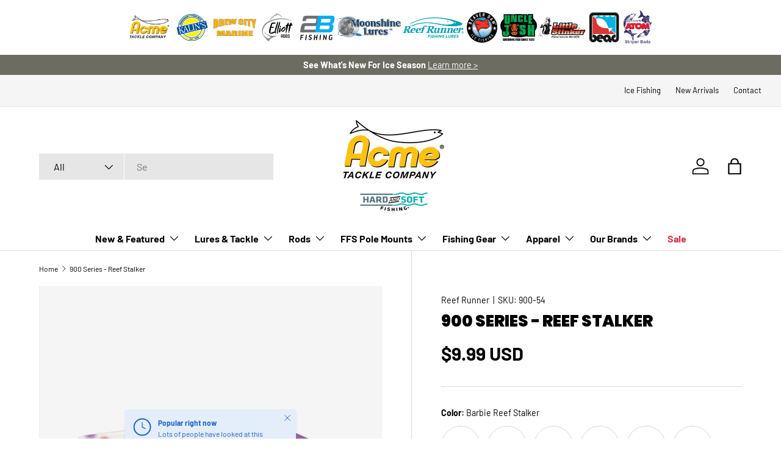

--- FILE ---
content_type: text/html; charset=utf-8
request_url: https://www.acmetackle.com/products/reef-stalker?variant=44325913198865
body_size: 88293
content:
<!doctype html>
<html class="no-js" lang="en" dir="ltr">
<head><meta charset="utf-8">
<meta name="viewport" content="width=device-width,initial-scale=1">
<title>Reef Runner - 900 Series - Reef Stalker - Acme Tackle Company</title><link rel="canonical" href="https://www.acmetackle.com/products/reef-stalker"><link rel="icon" href="//www.acmetackle.com/cdn/shop/files/Acme_logo.JPG?crop=center&height=48&v=1615923572&width=48" type="image/jpg">
  <link rel="apple-touch-icon" href="//www.acmetackle.com/cdn/shop/files/Acme_logo.JPG?crop=center&height=180&v=1615923572&width=180"><meta name="description" content="Reef Runner featuring 900 Series - Reef Stalker by Acme Tackle Company . We have the best fishing baits, fishing lures, fishing jigs, soft plastic baits, crankbaits, fishing spoons, ice fishing jigs, ice fishing lures and fishing tackle to make your fishing adventure complete."><meta property="og:site_name" content="Acme Tackle Company">
<meta property="og:url" content="https://www.acmetackle.com/products/reef-stalker">
<meta property="og:title" content="Reef Runner - 900 Series - Reef Stalker - Acme Tackle Company">
<meta property="og:type" content="product">
<meta property="og:description" content="Reef Runner featuring 900 Series - Reef Stalker by Acme Tackle Company . We have the best fishing baits, fishing lures, fishing jigs, soft plastic baits, crankbaits, fishing spoons, ice fishing jigs, ice fishing lures and fishing tackle to make your fishing adventure complete."><meta property="og:image" content="http://www.acmetackle.com/cdn/shop/products/900-369.jpg?crop=center&height=1200&v=1715283777&width=1200">
  <meta property="og:image:secure_url" content="https://www.acmetackle.com/cdn/shop/products/900-369.jpg?crop=center&height=1200&v=1715283777&width=1200">
  <meta property="og:image:width" content="1500">
  <meta property="og:image:height" content="1500"><meta property="og:price:amount" content="9.99">
  <meta property="og:price:currency" content="USD"><meta name="twitter:card" content="summary_large_image">
<meta name="twitter:title" content="Reef Runner - 900 Series - Reef Stalker - Acme Tackle Company">
<meta name="twitter:description" content="Reef Runner featuring 900 Series - Reef Stalker by Acme Tackle Company . We have the best fishing baits, fishing lures, fishing jigs, soft plastic baits, crankbaits, fishing spoons, ice fishing jigs, ice fishing lures and fishing tackle to make your fishing adventure complete.">
<link rel="preload" href="//www.acmetackle.com/cdn/shop/t/35/assets/main.css?v=117877229988737664671757430378" as="style"><style data-shopify>
@font-face {
  font-family: Barlow;
  font-weight: 400;
  font-style: normal;
  font-display: swap;
  src: url("//www.acmetackle.com/cdn/fonts/barlow/barlow_n4.038c60d7ea9ddb238b2f64ba6f463ba6c0b5e5ad.woff2") format("woff2"),
       url("//www.acmetackle.com/cdn/fonts/barlow/barlow_n4.074a9f2b990b38aec7d56c68211821e455b6d075.woff") format("woff");
}
@font-face {
  font-family: Barlow;
  font-weight: 700;
  font-style: normal;
  font-display: swap;
  src: url("//www.acmetackle.com/cdn/fonts/barlow/barlow_n7.691d1d11f150e857dcbc1c10ef03d825bc378d81.woff2") format("woff2"),
       url("//www.acmetackle.com/cdn/fonts/barlow/barlow_n7.4fdbb1cb7da0e2c2f88492243ffa2b4f91924840.woff") format("woff");
}
@font-face {
  font-family: Barlow;
  font-weight: 400;
  font-style: italic;
  font-display: swap;
  src: url("//www.acmetackle.com/cdn/fonts/barlow/barlow_i4.8c59b6445f83f078b3520bad98b24d859431b377.woff2") format("woff2"),
       url("//www.acmetackle.com/cdn/fonts/barlow/barlow_i4.bf7e6d69237bd02188410034976892368fd014c0.woff") format("woff");
}
@font-face {
  font-family: Barlow;
  font-weight: 700;
  font-style: italic;
  font-display: swap;
  src: url("//www.acmetackle.com/cdn/fonts/barlow/barlow_i7.50e19d6cc2ba5146fa437a5a7443c76d5d730103.woff2") format("woff2"),
       url("//www.acmetackle.com/cdn/fonts/barlow/barlow_i7.47e9f98f1b094d912e6fd631cc3fe93d9f40964f.woff") format("woff");
}
@font-face {
  font-family: Poppins;
  font-weight: 900;
  font-style: normal;
  font-display: swap;
  src: url("//www.acmetackle.com/cdn/fonts/poppins/poppins_n9.eb6b9ef01b62e777a960bfd02fc9fb4918cd3eab.woff2") format("woff2"),
       url("//www.acmetackle.com/cdn/fonts/poppins/poppins_n9.6501a5bd018e348b6d5d6e8c335f9e7d32a80c36.woff") format("woff");
}
@font-face {
  font-family: Barlow;
  font-weight: 700;
  font-style: normal;
  font-display: swap;
  src: url("//www.acmetackle.com/cdn/fonts/barlow/barlow_n7.691d1d11f150e857dcbc1c10ef03d825bc378d81.woff2") format("woff2"),
       url("//www.acmetackle.com/cdn/fonts/barlow/barlow_n7.4fdbb1cb7da0e2c2f88492243ffa2b4f91924840.woff") format("woff");
}
:root {
      --bg-color: 255 255 255 / 1.0;
      --bg-color-og: 255 255 255 / 1.0;
      --heading-color: 0 0 0;
      --text-color: 0 0 0;
      --text-color-og: 0 0 0;
      --scrollbar-color: 0 0 0;
      --link-color: 0 0 0;
      --link-color-og: 0 0 0;
      --star-color: 255 215 55;--swatch-border-color-default: 204 204 204;
        --swatch-border-color-active: 128 128 128;
        --swatch-card-size: 24px;
        --swatch-variant-picker-size: 64px;--color-scheme-1-bg: 245 245 245 / 1.0;
      --color-scheme-1-grad: ;
      --color-scheme-1-heading: 0 0 0;
      --color-scheme-1-text: 0 0 0;
      --color-scheme-1-btn-bg: 255 215 55;
      --color-scheme-1-btn-text: 255 255 255;
      --color-scheme-1-btn-bg-hover: 255 224 100;--color-scheme-2-bg: 46 46 46 / 1.0;
      --color-scheme-2-grad: linear-gradient(56deg, rgba(7, 7, 7, 1) 8%, rgba(46, 46, 46, 1) 64%);
      --color-scheme-2-heading: 255 255 255;
      --color-scheme-2-text: 255 255 255;
      --color-scheme-2-btn-bg: 108 108 99;
      --color-scheme-2-btn-text: 255 255 255;
      --color-scheme-2-btn-bg-hover: 138 138 130;--color-scheme-3-bg: 0 0 0 / 1.0;
      --color-scheme-3-grad: ;
      --color-scheme-3-heading: 255 255 255;
      --color-scheme-3-text: 255 255 255;
      --color-scheme-3-btn-bg: 255 255 255;
      --color-scheme-3-btn-text: 0 0 0;
      --color-scheme-3-btn-bg-hover: 225 225 225;

      --drawer-bg-color: 255 255 255 / 1.0;
      --drawer-text-color: 0 0 0;

      --panel-bg-color: 245 245 245 / 1.0;
      --panel-heading-color: 0 0 0;
      --panel-text-color: 0 0 0;

      --in-stock-text-color: 13 164 74;
      --low-stock-text-color: 104 104 104;
      --very-low-stock-text-color: 227 43 43;
      --no-stock-text-color: 46 46 46;
      --no-stock-backordered-text-color: 46 46 46;

      --error-bg-color: 252 237 238;
      --error-text-color: 180 12 28;
      --success-bg-color: 232 246 234;
      --success-text-color: 44 126 63;
      --info-bg-color: 228 237 250;
      --info-text-color: 26 102 210;

      --heading-font-family: Poppins, sans-serif;
      --heading-font-style: normal;
      --heading-font-weight: 900;
      --heading-scale-start: 6;

      --navigation-font-family: Barlow, sans-serif;
      --navigation-font-style: normal;
      --navigation-font-weight: 700;
      --heading-text-transform: uppercase;

      --subheading-text-transform: uppercase;
      --body-font-family: Barlow, sans-serif;
      --body-font-style: normal;
      --body-font-weight: 400;
      --body-font-size: 16;

      --section-gap: 48;
      --heading-gap: calc(8 * var(--space-unit));--grid-column-gap: 20px;--btn-bg-color: 7 7 7;
      --btn-bg-hover-color: 52 52 52;
      --btn-text-color: 255 255 255;
      --btn-bg-color-og: 7 7 7;
      --btn-text-color-og: 255 255 255;
      --btn-alt-bg-color: 255 255 255;
      --btn-alt-bg-alpha: 1.0;
      --btn-alt-text-color: 0 0 0;
      --btn-border-width: 1px;
      --btn-padding-y: 12px;

      

      --btn-lg-border-radius: 50%;
      --btn-icon-border-radius: 50%;
      --input-with-btn-inner-radius: var(--btn-border-radius);
      --btn-text-transform: uppercase;

      --input-bg-color: 255 255 255 / 1.0;
      --input-text-color: 0 0 0;
      --input-border-width: 1px;
      --input-border-radius: 0px;
      --textarea-border-radius: 0px;
      --input-bg-color-diff-3: #f7f7f7;
      --input-bg-color-diff-6: #f0f0f0;

      --modal-border-radius: 0px;
      --modal-overlay-color: 0 0 0;
      --modal-overlay-opacity: 0.4;
      --drawer-border-radius: 0px;
      --overlay-border-radius: 0px;

      --custom-label-bg-color: 129 244 225 / 1.0;
      --custom-label-text-color: 7 7 7 / 1.0;--sale-label-bg-color: 227 43 43 / 1.0;
      --sale-label-text-color: 255 255 255 / 1.0;--sold-out-label-bg-color: 46 46 46 / 1.0;
      --sold-out-label-text-color: 255 255 255 / 1.0;--new-label-bg-color: 255 215 55 / 1.0;
      --new-label-text-color: 255 255 255 / 1.0;--preorder-label-bg-color: 86 203 249 / 1.0;
      --preorder-label-text-color: 0 0 0 / 1.0;

      --collection-label-color: 0 126 18 / 1.0;

      --page-width: 1590px;
      --gutter-sm: 20px;
      --gutter-md: 32px;
      --gutter-lg: 64px;

      --payment-terms-bg-color: #ffffff;

      --coll-card-bg-color: #f5f5f5;
      --coll-card-border-color: #ffffff;

      --card-highlight-bg-color: #f5f5f5;
      --card-highlight-text-color: 7 7 7;
      --card-highlight-border-color: #621979;--card-bg-color: #f5f5f5;
      --card-text-color: 7 7 7;
      --card-border-color: #ffffff;--blend-bg-color: #f5f5f5;
        
          --aos-animate-duration: 1s;
        

        
          --aos-min-width: 0;
        
      

      --reading-width: 48em;
    }

    @media (max-width: 769px) {
      :root {
        --reading-width: 36em;
      }
    }
  </style><link rel="stylesheet" href="//www.acmetackle.com/cdn/shop/t/35/assets/main.css?v=117877229988737664671757430378">
  <script src="//www.acmetackle.com/cdn/shop/t/35/assets/main.js?v=182340204423554326591757430378" defer="defer"></script><link rel="preload" href="//www.acmetackle.com/cdn/fonts/barlow/barlow_n4.038c60d7ea9ddb238b2f64ba6f463ba6c0b5e5ad.woff2" as="font" type="font/woff2" crossorigin fetchpriority="high"><link rel="preload" href="//www.acmetackle.com/cdn/fonts/poppins/poppins_n9.eb6b9ef01b62e777a960bfd02fc9fb4918cd3eab.woff2" as="font" type="font/woff2" crossorigin fetchpriority="high"><script>window.performance && window.performance.mark && window.performance.mark('shopify.content_for_header.start');</script><meta name="google-site-verification" content="w-Sy0P3u9eRIA1pYjTAxREdyXfU0aCZOMwnRS7EfHFY">
<meta name="google-site-verification" content="EheNw-V9ePlnkm94lxbnYblOrPO351LpH2Qtquywq-c">
<meta name="google-site-verification" content="CRe_85OegTwfX2izGRm7zodcGMVnRMfvd0GiJ-7UWu4">
<meta id="shopify-digital-wallet" name="shopify-digital-wallet" content="/21135683/digital_wallets/dialog">
<meta name="shopify-checkout-api-token" content="772b7c4b9573e397f280aaf5264caeed">
<link rel="alternate" type="application/json+oembed" href="https://www.acmetackle.com/products/reef-stalker.oembed">
<script async="async" src="/checkouts/internal/preloads.js?locale=en-US"></script>
<link rel="preconnect" href="https://shop.app" crossorigin="anonymous">
<script async="async" src="https://shop.app/checkouts/internal/preloads.js?locale=en-US&shop_id=21135683" crossorigin="anonymous"></script>
<script id="apple-pay-shop-capabilities" type="application/json">{"shopId":21135683,"countryCode":"US","currencyCode":"USD","merchantCapabilities":["supports3DS"],"merchantId":"gid:\/\/shopify\/Shop\/21135683","merchantName":"Acme Tackle Company","requiredBillingContactFields":["postalAddress","email","phone"],"requiredShippingContactFields":["postalAddress","email","phone"],"shippingType":"shipping","supportedNetworks":["visa","masterCard","amex","discover","elo","jcb"],"total":{"type":"pending","label":"Acme Tackle Company","amount":"1.00"},"shopifyPaymentsEnabled":true,"supportsSubscriptions":true}</script>
<script id="shopify-features" type="application/json">{"accessToken":"772b7c4b9573e397f280aaf5264caeed","betas":["rich-media-storefront-analytics"],"domain":"www.acmetackle.com","predictiveSearch":true,"shopId":21135683,"locale":"en"}</script>
<script>var Shopify = Shopify || {};
Shopify.shop = "hsbait.myshopify.com";
Shopify.locale = "en";
Shopify.currency = {"active":"USD","rate":"1.0"};
Shopify.country = "US";
Shopify.theme = {"name":"Outlet","id":179256000785,"schema_name":"Enterprise","schema_version":"2.0.0","theme_store_id":1657,"role":"main"};
Shopify.theme.handle = "null";
Shopify.theme.style = {"id":null,"handle":null};
Shopify.cdnHost = "www.acmetackle.com/cdn";
Shopify.routes = Shopify.routes || {};
Shopify.routes.root = "/";</script>
<script type="module">!function(o){(o.Shopify=o.Shopify||{}).modules=!0}(window);</script>
<script>!function(o){function n(){var o=[];function n(){o.push(Array.prototype.slice.apply(arguments))}return n.q=o,n}var t=o.Shopify=o.Shopify||{};t.loadFeatures=n(),t.autoloadFeatures=n()}(window);</script>
<script>
  window.ShopifyPay = window.ShopifyPay || {};
  window.ShopifyPay.apiHost = "shop.app\/pay";
  window.ShopifyPay.redirectState = null;
</script>
<script id="shop-js-analytics" type="application/json">{"pageType":"product"}</script>
<script defer="defer" async type="module" src="//www.acmetackle.com/cdn/shopifycloud/shop-js/modules/v2/client.init-shop-cart-sync_CG-L-Qzi.en.esm.js"></script>
<script defer="defer" async type="module" src="//www.acmetackle.com/cdn/shopifycloud/shop-js/modules/v2/chunk.common_B8yXDTDb.esm.js"></script>
<script type="module">
  await import("//www.acmetackle.com/cdn/shopifycloud/shop-js/modules/v2/client.init-shop-cart-sync_CG-L-Qzi.en.esm.js");
await import("//www.acmetackle.com/cdn/shopifycloud/shop-js/modules/v2/chunk.common_B8yXDTDb.esm.js");

  window.Shopify.SignInWithShop?.initShopCartSync?.({"fedCMEnabled":true,"windoidEnabled":true});

</script>
<script>
  window.Shopify = window.Shopify || {};
  if (!window.Shopify.featureAssets) window.Shopify.featureAssets = {};
  window.Shopify.featureAssets['shop-js'] = {"shop-cart-sync":["modules/v2/client.shop-cart-sync_C7TtgCZT.en.esm.js","modules/v2/chunk.common_B8yXDTDb.esm.js"],"shop-button":["modules/v2/client.shop-button_aOcg-RjH.en.esm.js","modules/v2/chunk.common_B8yXDTDb.esm.js"],"init-shop-email-lookup-coordinator":["modules/v2/client.init-shop-email-lookup-coordinator_D-37GF_a.en.esm.js","modules/v2/chunk.common_B8yXDTDb.esm.js"],"init-fed-cm":["modules/v2/client.init-fed-cm_DGh7x7ZX.en.esm.js","modules/v2/chunk.common_B8yXDTDb.esm.js"],"init-windoid":["modules/v2/client.init-windoid_C5PxDKWE.en.esm.js","modules/v2/chunk.common_B8yXDTDb.esm.js"],"shop-toast-manager":["modules/v2/client.shop-toast-manager_BmSBWum3.en.esm.js","modules/v2/chunk.common_B8yXDTDb.esm.js"],"shop-cash-offers":["modules/v2/client.shop-cash-offers_DkchToOx.en.esm.js","modules/v2/chunk.common_B8yXDTDb.esm.js","modules/v2/chunk.modal_dvVUSHam.esm.js"],"init-shop-cart-sync":["modules/v2/client.init-shop-cart-sync_CG-L-Qzi.en.esm.js","modules/v2/chunk.common_B8yXDTDb.esm.js"],"avatar":["modules/v2/client.avatar_BTnouDA3.en.esm.js"],"shop-login-button":["modules/v2/client.shop-login-button_DrVPCwAQ.en.esm.js","modules/v2/chunk.common_B8yXDTDb.esm.js","modules/v2/chunk.modal_dvVUSHam.esm.js"],"pay-button":["modules/v2/client.pay-button_Cw45D1uM.en.esm.js","modules/v2/chunk.common_B8yXDTDb.esm.js"],"init-customer-accounts":["modules/v2/client.init-customer-accounts_BNYsaOzg.en.esm.js","modules/v2/client.shop-login-button_DrVPCwAQ.en.esm.js","modules/v2/chunk.common_B8yXDTDb.esm.js","modules/v2/chunk.modal_dvVUSHam.esm.js"],"checkout-modal":["modules/v2/client.checkout-modal_NoX7b1qq.en.esm.js","modules/v2/chunk.common_B8yXDTDb.esm.js","modules/v2/chunk.modal_dvVUSHam.esm.js"],"init-customer-accounts-sign-up":["modules/v2/client.init-customer-accounts-sign-up_pIEGEpjr.en.esm.js","modules/v2/client.shop-login-button_DrVPCwAQ.en.esm.js","modules/v2/chunk.common_B8yXDTDb.esm.js","modules/v2/chunk.modal_dvVUSHam.esm.js"],"init-shop-for-new-customer-accounts":["modules/v2/client.init-shop-for-new-customer-accounts_BIu2e6le.en.esm.js","modules/v2/client.shop-login-button_DrVPCwAQ.en.esm.js","modules/v2/chunk.common_B8yXDTDb.esm.js","modules/v2/chunk.modal_dvVUSHam.esm.js"],"shop-follow-button":["modules/v2/client.shop-follow-button_B6YY9G4U.en.esm.js","modules/v2/chunk.common_B8yXDTDb.esm.js","modules/v2/chunk.modal_dvVUSHam.esm.js"],"lead-capture":["modules/v2/client.lead-capture_o2hOda6W.en.esm.js","modules/v2/chunk.common_B8yXDTDb.esm.js","modules/v2/chunk.modal_dvVUSHam.esm.js"],"shop-login":["modules/v2/client.shop-login_DA8-MZ-E.en.esm.js","modules/v2/chunk.common_B8yXDTDb.esm.js","modules/v2/chunk.modal_dvVUSHam.esm.js"],"payment-terms":["modules/v2/client.payment-terms_BFsudFhJ.en.esm.js","modules/v2/chunk.common_B8yXDTDb.esm.js","modules/v2/chunk.modal_dvVUSHam.esm.js"]};
</script>
<script>(function() {
  var isLoaded = false;
  function asyncLoad() {
    if (isLoaded) return;
    isLoaded = true;
    var urls = ["https:\/\/chimpstatic.com\/mcjs-connected\/js\/users\/4c4c37ecad663779490a3a9d2\/6f5b57059f476e2d74842ec4d.js?shop=hsbait.myshopify.com","https:\/\/chimpstatic.com\/mcjs-connected\/js\/users\/d80eccf40b090922d54740cb4\/cfd56c085cfecf8713523976d.js?shop=hsbait.myshopify.com","https:\/\/fastsimon.akamaized.net\/fast-simon-autocomplete-init.umd.js?mode=shopify\u0026UUID=30b47b5d-02c5-40c0-8821-93638181057a\u0026store=21135683\u0026shop=hsbait.myshopify.com","\/\/cdn.shopify.com\/proxy\/f07870b2b3975aa44ffc051854db724ba3257d71a70ed1caf601a6a4bfb5b886\/aiodstag.cirkleinc.com\/?shop=hsbait.myshopify.com\u0026sp-cache-control=cHVibGljLCBtYXgtYWdlPTkwMA"];
    for (var i = 0; i < urls.length; i++) {
      var s = document.createElement('script');
      s.type = 'text/javascript';
      s.async = true;
      s.src = urls[i];
      var x = document.getElementsByTagName('script')[0];
      x.parentNode.insertBefore(s, x);
    }
  };
  if(window.attachEvent) {
    window.attachEvent('onload', asyncLoad);
  } else {
    window.addEventListener('load', asyncLoad, false);
  }
})();</script>
<script id="__st">var __st={"a":21135683,"offset":-21600,"reqid":"ac8fb5e9-f2a9-453e-b03c-9cc6ce6ea60d-1768139126","pageurl":"www.acmetackle.com\/products\/reef-stalker?variant=44325913198865","u":"11a49b7e6fcd","p":"product","rtyp":"product","rid":8106529227025};</script>
<script>window.ShopifyPaypalV4VisibilityTracking = true;</script>
<script id="captcha-bootstrap">!function(){'use strict';const t='contact',e='account',n='new_comment',o=[[t,t],['blogs',n],['comments',n],[t,'customer']],c=[[e,'customer_login'],[e,'guest_login'],[e,'recover_customer_password'],[e,'create_customer']],r=t=>t.map((([t,e])=>`form[action*='/${t}']:not([data-nocaptcha='true']) input[name='form_type'][value='${e}']`)).join(','),a=t=>()=>t?[...document.querySelectorAll(t)].map((t=>t.form)):[];function s(){const t=[...o],e=r(t);return a(e)}const i='password',u='form_key',d=['recaptcha-v3-token','g-recaptcha-response','h-captcha-response',i],f=()=>{try{return window.sessionStorage}catch{return}},m='__shopify_v',_=t=>t.elements[u];function p(t,e,n=!1){try{const o=window.sessionStorage,c=JSON.parse(o.getItem(e)),{data:r}=function(t){const{data:e,action:n}=t;return t[m]||n?{data:e,action:n}:{data:t,action:n}}(c);for(const[e,n]of Object.entries(r))t.elements[e]&&(t.elements[e].value=n);n&&o.removeItem(e)}catch(o){console.error('form repopulation failed',{error:o})}}const l='form_type',E='cptcha';function T(t){t.dataset[E]=!0}const w=window,h=w.document,L='Shopify',v='ce_forms',y='captcha';let A=!1;((t,e)=>{const n=(g='f06e6c50-85a8-45c8-87d0-21a2b65856fe',I='https://cdn.shopify.com/shopifycloud/storefront-forms-hcaptcha/ce_storefront_forms_captcha_hcaptcha.v1.5.2.iife.js',D={infoText:'Protected by hCaptcha',privacyText:'Privacy',termsText:'Terms'},(t,e,n)=>{const o=w[L][v],c=o.bindForm;if(c)return c(t,g,e,D).then(n);var r;o.q.push([[t,g,e,D],n]),r=I,A||(h.body.append(Object.assign(h.createElement('script'),{id:'captcha-provider',async:!0,src:r})),A=!0)});var g,I,D;w[L]=w[L]||{},w[L][v]=w[L][v]||{},w[L][v].q=[],w[L][y]=w[L][y]||{},w[L][y].protect=function(t,e){n(t,void 0,e),T(t)},Object.freeze(w[L][y]),function(t,e,n,w,h,L){const[v,y,A,g]=function(t,e,n){const i=e?o:[],u=t?c:[],d=[...i,...u],f=r(d),m=r(i),_=r(d.filter((([t,e])=>n.includes(e))));return[a(f),a(m),a(_),s()]}(w,h,L),I=t=>{const e=t.target;return e instanceof HTMLFormElement?e:e&&e.form},D=t=>v().includes(t);t.addEventListener('submit',(t=>{const e=I(t);if(!e)return;const n=D(e)&&!e.dataset.hcaptchaBound&&!e.dataset.recaptchaBound,o=_(e),c=g().includes(e)&&(!o||!o.value);(n||c)&&t.preventDefault(),c&&!n&&(function(t){try{if(!f())return;!function(t){const e=f();if(!e)return;const n=_(t);if(!n)return;const o=n.value;o&&e.removeItem(o)}(t);const e=Array.from(Array(32),(()=>Math.random().toString(36)[2])).join('');!function(t,e){_(t)||t.append(Object.assign(document.createElement('input'),{type:'hidden',name:u})),t.elements[u].value=e}(t,e),function(t,e){const n=f();if(!n)return;const o=[...t.querySelectorAll(`input[type='${i}']`)].map((({name:t})=>t)),c=[...d,...o],r={};for(const[a,s]of new FormData(t).entries())c.includes(a)||(r[a]=s);n.setItem(e,JSON.stringify({[m]:1,action:t.action,data:r}))}(t,e)}catch(e){console.error('failed to persist form',e)}}(e),e.submit())}));const S=(t,e)=>{t&&!t.dataset[E]&&(n(t,e.some((e=>e===t))),T(t))};for(const o of['focusin','change'])t.addEventListener(o,(t=>{const e=I(t);D(e)&&S(e,y())}));const B=e.get('form_key'),M=e.get(l),P=B&&M;t.addEventListener('DOMContentLoaded',(()=>{const t=y();if(P)for(const e of t)e.elements[l].value===M&&p(e,B);[...new Set([...A(),...v().filter((t=>'true'===t.dataset.shopifyCaptcha))])].forEach((e=>S(e,t)))}))}(h,new URLSearchParams(w.location.search),n,t,e,['guest_login'])})(!0,!0)}();</script>
<script integrity="sha256-4kQ18oKyAcykRKYeNunJcIwy7WH5gtpwJnB7kiuLZ1E=" data-source-attribution="shopify.loadfeatures" defer="defer" src="//www.acmetackle.com/cdn/shopifycloud/storefront/assets/storefront/load_feature-a0a9edcb.js" crossorigin="anonymous"></script>
<script crossorigin="anonymous" defer="defer" src="//www.acmetackle.com/cdn/shopifycloud/storefront/assets/shopify_pay/storefront-65b4c6d7.js?v=20250812"></script>
<script data-source-attribution="shopify.dynamic_checkout.dynamic.init">var Shopify=Shopify||{};Shopify.PaymentButton=Shopify.PaymentButton||{isStorefrontPortableWallets:!0,init:function(){window.Shopify.PaymentButton.init=function(){};var t=document.createElement("script");t.src="https://www.acmetackle.com/cdn/shopifycloud/portable-wallets/latest/portable-wallets.en.js",t.type="module",document.head.appendChild(t)}};
</script>
<script data-source-attribution="shopify.dynamic_checkout.buyer_consent">
  function portableWalletsHideBuyerConsent(e){var t=document.getElementById("shopify-buyer-consent"),n=document.getElementById("shopify-subscription-policy-button");t&&n&&(t.classList.add("hidden"),t.setAttribute("aria-hidden","true"),n.removeEventListener("click",e))}function portableWalletsShowBuyerConsent(e){var t=document.getElementById("shopify-buyer-consent"),n=document.getElementById("shopify-subscription-policy-button");t&&n&&(t.classList.remove("hidden"),t.removeAttribute("aria-hidden"),n.addEventListener("click",e))}window.Shopify?.PaymentButton&&(window.Shopify.PaymentButton.hideBuyerConsent=portableWalletsHideBuyerConsent,window.Shopify.PaymentButton.showBuyerConsent=portableWalletsShowBuyerConsent);
</script>
<script data-source-attribution="shopify.dynamic_checkout.cart.bootstrap">document.addEventListener("DOMContentLoaded",(function(){function t(){return document.querySelector("shopify-accelerated-checkout-cart, shopify-accelerated-checkout")}if(t())Shopify.PaymentButton.init();else{new MutationObserver((function(e,n){t()&&(Shopify.PaymentButton.init(),n.disconnect())})).observe(document.body,{childList:!0,subtree:!0})}}));
</script>
<link id="shopify-accelerated-checkout-styles" rel="stylesheet" media="screen" href="https://www.acmetackle.com/cdn/shopifycloud/portable-wallets/latest/accelerated-checkout-backwards-compat.css" crossorigin="anonymous">
<style id="shopify-accelerated-checkout-cart">
        #shopify-buyer-consent {
  margin-top: 1em;
  display: inline-block;
  width: 100%;
}

#shopify-buyer-consent.hidden {
  display: none;
}

#shopify-subscription-policy-button {
  background: none;
  border: none;
  padding: 0;
  text-decoration: underline;
  font-size: inherit;
  cursor: pointer;
}

#shopify-subscription-policy-button::before {
  box-shadow: none;
}

      </style>
<script id="sections-script" data-sections="header,footer" defer="defer" src="//www.acmetackle.com/cdn/shop/t/35/compiled_assets/scripts.js?9046"></script>
<script>window.performance && window.performance.mark && window.performance.mark('shopify.content_for_header.end');</script>

    <script src="//www.acmetackle.com/cdn/shop/t/35/assets/animate-on-scroll.js?v=15249566486942820451757430378" defer="defer"></script>
    <link rel="stylesheet" href="//www.acmetackle.com/cdn/shop/t/35/assets/animate-on-scroll.css?v=116194678796051782541757430377">
  

  <script>document.documentElement.className = document.documentElement.className.replace('no-js', 'js');</script><!-- CC Custom Head Start --><!-- CC Custom Head End --><!-- BEGIN app block: shopify://apps/hulk-form-builder/blocks/app-embed/b6b8dd14-356b-4725-a4ed-77232212b3c3 --><!-- BEGIN app snippet: hulkapps-formbuilder-theme-ext --><script type="text/javascript">
  
  if (typeof window.formbuilder_customer != "object") {
        window.formbuilder_customer = {}
  }

  window.hulkFormBuilder = {
    form_data: {"form_IrngJxNhep7gRLE4UUF-TA":{"uuid":"IrngJxNhep7gRLE4UUF-TA","form_name":"Contact Brew City","form_data":{"div_back_gradient_1":"#fff","div_back_gradient_2":"#fff","back_color":"#e5e5e5","form_title":"\u003ch2 style=\"text-align: center;\"\u003e\u003cspan style=\"font-family:Tahoma;\"\u003e\u003cstrong\u003e\u003cspan style=\"color:#000000;\"\u003eCONTACT BREW CITY\u003c\/span\u003e\u003c\/strong\u003e\u003c\/span\u003e\u003c\/h2\u003e\n","form_submit":"SEND","after_submit":"clearAndAllow","after_submit_msg":"\u003cp\u003eYour meaage has been submitted. Thank you.\u003c\/p\u003e\n","captcha_enable":"no","label_style":"blockLabels","input_border_radius":0,"back_type":"transparent","input_back_color":"#fff","input_back_color_hover":"#e1e1e1","back_shadow":"none","label_font_clr":"#333333","input_font_clr":"#333333","button_align":"fullBtn","button_clr":"#fff","button_back_clr":"#333333","button_border_radius":0,"form_width":"600px","form_border_size":0,"form_border_clr":"#c7c7c7","form_border_radius":0,"label_font_size":"14","input_font_size":"12","button_font_size":"16","form_padding":"35","input_border_color":"#000000","input_border_color_hover":"#000000","btn_border_clr":"#333333","btn_border_size":"1","form_name":"Contact Brew City","":"tnewman@acmetackle.com","form_access_message":"\u003cp\u003ePlease login to access the form\u003cbr\u003eDo not have an account? Create account\u003c\/p\u003e","input_font_family":"Barlow","label_font_family":"Barlow","input_placeholder_clr":"#969696","formElements":[{"type":"text","position":0,"label":"First Name","customClass":"","halfwidth":"yes","Conditions":{},"page_number":1},{"type":"text","position":1,"label":"Last Name","halfwidth":"yes","Conditions":{},"page_number":1},{"type":"email","position":2,"label":"Email","required":"yes","email_confirm":"yes","Conditions":{},"page_number":1},{"Conditions":{},"type":"phone","position":3,"label":"Phone","page_number":1},{"type":"select","position":4,"label":"Subject","values":"Product Inquiry Or Recommendation\nQuestion About An Order\nInstallation \u0026 Usage\nOther","Conditions":{},"elementCost":{},"page_number":1},{"type":"textarea","position":5,"label":"Message","required":"yes","Conditions":{},"page_number":1}]},"is_spam_form":false,"shop_uuid":"sdDYQ7EyGTS7PjVFM8RAxA","shop_timezone":"America\/Chicago","shop_id":148116,"shop_is_after_submit_enabled":false,"shop_shopify_plan":"professional","shop_shopify_domain":"hsbait.myshopify.com","shop_remove_watermark":false,"shop_created_at":"2025-09-03T08:52:36.445-05:00"},"form_j3VnouRoelw_q2bdPumNlg":{"uuid":"j3VnouRoelw_q2bdPumNlg","form_name":"Rod Warranty Registration","form_data":{"div_back_gradient_1":"#fff","div_back_gradient_2":"#fff","back_color":"#fff","form_title":"\u003ch2\u003e\u003cspan style=\"color:#000000;\"\u003e\u003cspan style=\"font-family:Arial Black;\"\u003eROD WARRANTY REGISTRATION\u003c\/span\u003e\u003c\/span\u003e\u003c\/h2\u003e\n","form_submit":"SUBMIT","after_submit":"clearAndAllow","after_submit_msg":"\u003cp\u003eYour registration has been submitted. Thank you.\u003c\/p\u003e\n","captcha_enable":"no","label_style":"blockLabels","input_border_radius":"2","back_type":"transparent","input_back_color":"#fff","input_back_color_hover":"#fff","back_shadow":"none","label_font_clr":"#333333","input_font_clr":"#333333","button_align":"fullBtn","button_clr":"#fff","button_back_clr":"#333333","button_border_radius":"2","form_width":"600px","form_border_size":0,"form_border_clr":"#e5e5e5","form_border_radius":0,"label_font_size":"14","input_font_size":"12","button_font_size":"16","form_padding":"35","input_border_color":"#ccc","input_border_color_hover":"#ccc","btn_border_clr":"#333333","btn_border_size":"1","form_name":"Rod Warranty Registration","":"","form_access_message":"\u003cp\u003ePlease login to access the form\u003cbr\u003eDo not have an account? Create account\u003c\/p\u003e","input_font_family":"Barlow","label_font_family":"Barlow","formElements":[{"type":"text","position":0,"label":"First Name","customClass":"","halfwidth":"yes","Conditions":{},"page_number":1},{"type":"text","position":1,"label":"Last Name","halfwidth":"yes","Conditions":{},"page_number":1},{"type":"email","position":2,"label":"Email","required":"yes","email_confirm":"yes","Conditions":{},"page_number":1},{"Conditions":{},"type":"text","position":3,"label":"Rod #1 - Brand \u0026 Model","required":"yes","page_number":1},{"Conditions":{},"type":"text","position":4,"label":"Rod #2 - Brand \u0026 Model","page_number":1},{"Conditions":{},"type":"text","position":5,"label":"Purchase Location","required":"yes","page_number":1},{"Conditions":{},"type":"newdate","position":6,"label":"Purchase Date","page_number":1},{"Conditions":{},"type":"file","position":7,"label":"Receipt Upload","imageMultiple":"yes","allow_type":".pdf, .jpg, .jpeg, .png, .heic","enable_drag_and_drop":"yes","page_number":1}]},"is_spam_form":false,"shop_uuid":"sdDYQ7EyGTS7PjVFM8RAxA","shop_timezone":"America\/Chicago","shop_id":148116,"shop_is_after_submit_enabled":false,"shop_shopify_plan":"professional","shop_shopify_domain":"hsbait.myshopify.com"},"form_mdE9Jp1NDlU3_Io7KhBv7w":{"uuid":"mdE9Jp1NDlU3_Io7KhBv7w","form_name":"Giveaway Signup","form_data":{"div_back_gradient_1":"#fff","div_back_gradient_2":"#fff","back_color":"#fff","form_title":"\u003ch3\u003eENTER TO WIN\u003c\/h3\u003e\n","form_submit":"Submit","after_submit":"hideAndmessage","after_submit_msg":"","captcha_enable":"no","label_style":"blockLabels","input_border_radius":"2","back_type":"transparent","input_back_color":"#fff","input_back_color_hover":"#fff","back_shadow":"none","label_font_clr":"#333333","input_font_clr":"#333333","button_align":"fullBtn","button_clr":"#fff","button_back_clr":"#333333","button_border_radius":"2","form_width":"600px","form_border_size":0,"form_border_clr":"#c7c7c7","form_border_radius":0,"label_font_size":"14","input_font_size":"12","button_font_size":"16","form_padding":"35","input_border_color":"#ccc","input_border_color_hover":"#ccc","btn_border_clr":"#333333","btn_border_size":"1","form_name":"Giveaway Signup","":"media@acmetackle.com","form_access_message":"\u003cp\u003ePlease login to access the form\u003cbr\u003eDo not have an account? Create account\u003c\/p\u003e","formElements":[{"type":"text","position":0,"label":"First Name","customClass":"","halfwidth":"yes","Conditions":{},"page_number":1},{"type":"text","position":1,"label":"Last Name","halfwidth":"yes","Conditions":{},"page_number":1},{"type":"email","position":2,"label":"Email","required":"yes","email_confirm":"yes","Conditions":{},"page_number":1},{"Conditions":{},"type":"phone","position":3,"label":"Phone","page_number":1},{"Conditions":{},"type":"checkbox","position":4,"label":"I agree to the giveaway terms and conditions","page_number":1}]},"is_spam_form":false,"shop_uuid":"sdDYQ7EyGTS7PjVFM8RAxA","shop_timezone":"America\/Chicago","shop_id":148116,"shop_is_after_submit_enabled":false,"shop_shopify_plan":"professional","shop_shopify_domain":"hsbait.myshopify.com"},"form_wtsVIL5TokQdAk1cJhiC2g":{"uuid":"wtsVIL5TokQdAk1cJhiC2g","form_name":"MANUFACTURER DEFECT CLAIM FORM","form_data":{"div_back_gradient_1":"#fff","div_back_gradient_2":"#fff","back_color":"#fff","form_title":"\u003ch2\u003e\u003cspan style=\"color:#000000;\"\u003e\u003cspan style=\"font-family:Arial Black;\"\u003eMANUFACTURER DEFECT CLAIM FORM\u003c\/span\u003e\u003c\/span\u003e\u003c\/h2\u003e\n","form_submit":"SUBMIT","after_submit":"clearAndAllow","after_submit_msg":"\u003cp\u003eYour submission has been received. Please allow 1 - 2 business days for our team to get in touch. Thank you.\u003c\/p\u003e\n","captcha_enable":"no","label_style":"blockLabels","input_border_radius":"2","back_type":"transparent","input_back_color":"#fff","input_back_color_hover":"#fff","back_shadow":"none","label_font_clr":"#333333","input_font_clr":"#333333","button_align":"fullBtn","button_clr":"#fff","button_back_clr":"#333333","button_border_radius":"2","form_width":"600px","form_border_size":0,"form_border_clr":"#e5e5e5","form_border_radius":0,"label_font_size":"14","input_font_size":"12","button_font_size":"16","form_padding":"35","input_border_color":"#ccc","input_border_color_hover":"#ccc","btn_border_clr":"#333333","btn_border_size":"1","form_name":"MANUFACTURER DEFECT CLAIM FORM","":"rodwarranty@acmetackle.com","form_access_message":"\u003cp\u003ePlease login to access the form\u003cbr\u003eDo not have an account? Create account\u003c\/p\u003e","input_font_family":"Barlow","label_font_family":"Barlow","formElements":[{"type":"text","position":0,"label":"First Name","customClass":"","halfwidth":"yes","Conditions":{},"required":"yes","page_number":1},{"type":"text","position":1,"label":"Last Name","halfwidth":"yes","Conditions":{},"required":"yes","page_number":1},{"type":"email","position":2,"label":"Email","required":"yes","email_confirm":"yes","Conditions":{},"page_number":1},{"Conditions":{},"type":"phone","position":3,"label":"Phone Number","page_number":1},{"Conditions":{},"type":"text","position":4,"label":"Rod Brand and Model","required":"yes","page_number":1},{"Conditions":{},"type":"newdate","position":5,"label":"Date of Purchase","page_number":1},{"type":"textarea","position":6,"label":"Describe Issue","required":"yes","Conditions":{},"page_number":1},{"Conditions":{},"type":"file","position":7,"label":"Photo\/Video of Issue","imageMultiple":"yes","allow_type":".mov, .mp4, .jpg, .png, .pdf, .heic, .jpeg","enable_drag_and_drop":"yes","page_number":1}]},"is_spam_form":false,"shop_uuid":"sdDYQ7EyGTS7PjVFM8RAxA","shop_timezone":"America\/Chicago","shop_id":148116,"shop_is_after_submit_enabled":false,"shop_shopify_plan":"professional","shop_shopify_domain":"hsbait.myshopify.com"},"form_zJP6BGoVituxmC5FjVSkTA":{"uuid":"zJP6BGoVituxmC5FjVSkTA","form_name":"Contact Form","form_data":{"div_back_gradient_1":"#fff","div_back_gradient_2":"#fff","back_color":"#fff","form_title":"\u003ch3\u003eContact Us\u003c\/h3\u003e","form_submit":"Submit","after_submit":"clearAndAllow","after_submit_msg":"\u003cp\u003eThank you for contacting us. Someone from our team will be in touch.\u0026nbsp;\u003c\/p\u003e\n","captcha_enable":"no","label_style":"blockLabels","input_border_radius":"2","back_type":"transparent","input_back_color":"#fff","input_back_color_hover":"#fff","back_shadow":"none","label_font_clr":"#333333","input_font_clr":"#333333","button_align":"fullBtn","button_clr":"#fff","button_back_clr":"#333333","button_border_radius":"2","form_width":"600px","form_border_size":"2","form_border_clr":"#c7c7c7","form_border_radius":"1","label_font_size":"14","input_font_size":"12","button_font_size":"16","form_padding":"35","input_border_color":"#ccc","input_border_color_hover":"#ccc","btn_border_clr":"#333333","btn_border_size":"1","form_name":"Contact Form","":"sales@acmetackle.com","form_emails":"sales@acmetackle.com","admin_email_subject":"New Contact Page Form Submitted","admin_email_message":"\u003cp\u003eA contact us page form has been submitted.\u003cbr \/\u003e\nPlease find the details below:\u003c\/p\u003e\n","form_access_message":"\u003cp\u003ePlease login to access the form\u003cbr\u003eDo not have an account? Create account\u003c\/p\u003e","notification_email_send":true,"form_description":"\u003cp\u003eYour questions and comments are important to us. Please\u0026nbsp;use\u0026nbsp;the form below to get in touch with our team. You can expect to hear from us within 1-2 business days. Thank you!\u003c\/p\u003e\n","banner_img_height":"","formElements":[{"type":"text","position":0,"label":"Your Name","customClass":"","halfwidth":"no","Conditions":{},"required":"yes","page_number":1},{"type":"email","position":1,"label":"Email","required":"yes","email_confirm":"yes","Conditions":{},"page_number":1},{"Conditions":{},"type":"text","position":2,"label":"Phone","page_number":1},{"type":"select","position":3,"label":"Subject","values":"Product Inquiry or Recommendation\nAssistance With An Order\nDonation Request\nDealer Inquiry\nOther","Conditions":{},"elementCost":{},"page_number":1},{"type":"textarea","position":4,"label":"Message","required":"yes","Conditions":{},"page_number":1}]},"is_spam_form":false,"shop_uuid":"sdDYQ7EyGTS7PjVFM8RAxA","shop_timezone":"America\/Chicago","shop_id":148116,"shop_is_after_submit_enabled":false,"shop_shopify_plan":"professional","shop_shopify_domain":"hsbait.myshopify.com","shop_remove_watermark":false,"shop_created_at":"2025-09-03T08:52:36.445-05:00"}},
    shop_data: {"shop_sdDYQ7EyGTS7PjVFM8RAxA":{"shop_uuid":"sdDYQ7EyGTS7PjVFM8RAxA","shop_timezone":"America\/Chicago","shop_id":148116,"shop_is_after_submit_enabled":false,"shop_shopify_plan":"Shopify","shop_shopify_domain":"hsbait.myshopify.com","shop_created_at":"2025-09-03T08:52:36.445-05:00","is_skip_metafield":false,"shop_deleted":false,"shop_disabled":false}},
    settings_data: {"shop_settings":{"shop_customise_msgs":[],"default_customise_msgs":{"is_required":"is required","thank_you":"Thank you! The form was submitted successfully.","processing":"Processing...","valid_data":"Please provide valid data","valid_email":"Provide valid email format","valid_tags":"HTML Tags are not allowed","valid_phone":"Provide valid phone number","valid_captcha":"Please provide valid captcha response","valid_url":"Provide valid URL","only_number_alloud":"Provide valid number in","number_less":"must be less than","number_more":"must be more than","image_must_less":"Image must be less than 20MB","image_number":"Images allowed","image_extension":"Invalid extension! Please provide image file","error_image_upload":"Error in image upload. Please try again.","error_file_upload":"Error in file upload. Please try again.","your_response":"Your response","error_form_submit":"Error occur.Please try again after sometime.","email_submitted":"Form with this email is already submitted","invalid_email_by_zerobounce":"The email address you entered appears to be invalid. Please check it and try again.","download_file":"Download file","card_details_invalid":"Your card details are invalid","card_details":"Card details","please_enter_card_details":"Please enter card details","card_number":"Card number","exp_mm":"Exp MM","exp_yy":"Exp YY","crd_cvc":"CVV","payment_value":"Payment amount","please_enter_payment_amount":"Please enter payment amount","address1":"Address line 1","address2":"Address line 2","city":"City","province":"Province","zipcode":"Zip code","country":"Country","blocked_domain":"This form does not accept addresses from","file_must_less":"File must be less than 20MB","file_extension":"Invalid extension! Please provide file","only_file_number_alloud":"files allowed","previous":"Previous","next":"Next","must_have_a_input":"Please enter at least one field.","please_enter_required_data":"Please enter required data","atleast_one_special_char":"Include at least one special character","atleast_one_lowercase_char":"Include at least one lowercase character","atleast_one_uppercase_char":"Include at least one uppercase character","atleast_one_number":"Include at least one number","must_have_8_chars":"Must have 8 characters long","be_between_8_and_12_chars":"Be between 8 and 12 characters long","please_select":"Please Select","phone_submitted":"Form with this phone number is already submitted","user_res_parse_error":"Error while submitting the form","valid_same_values":"values must be same","product_choice_clear_selection":"Clear Selection","picture_choice_clear_selection":"Clear Selection","remove_all_for_file_image_upload":"Remove All","invalid_file_type_for_image_upload":"You can't upload files of this type.","invalid_file_type_for_signature_upload":"You can't upload files of this type.","max_files_exceeded_for_file_upload":"You can not upload any more files.","max_files_exceeded_for_image_upload":"You can not upload any more files.","file_already_exist":"File already uploaded","max_limit_exceed":"You have added the maximum number of text fields.","cancel_upload_for_file_upload":"Cancel upload","cancel_upload_for_image_upload":"Cancel upload","cancel_upload_for_signature_upload":"Cancel upload"},"shop_blocked_domains":[]}},
    features_data: {"shop_plan_features":{"shop_plan_features":["unlimited-forms","full-design-customization","export-form-submissions","multiple-recipients-for-form-submissions","multiple-admin-notifications","enable-captcha","unlimited-file-uploads","save-submitted-form-data","set-auto-response-message","conditional-logic","form-banner","save-as-draft-facility","include-user-response-in-admin-email","disable-form-submission","file-upload"]}},
    shop: null,
    shop_id: null,
    plan_features: null,
    validateDoubleQuotes: false,
    assets: {
      extraFunctions: "https://cdn.shopify.com/extensions/019b01cf-6171-7f09-845a-55a60d51bbd3/form-builder-by-hulkapps-49/assets/extra-functions.js",
      extraStyles: "https://cdn.shopify.com/extensions/019b01cf-6171-7f09-845a-55a60d51bbd3/form-builder-by-hulkapps-49/assets/extra-styles.css",
      bootstrapStyles: "https://cdn.shopify.com/extensions/019b01cf-6171-7f09-845a-55a60d51bbd3/form-builder-by-hulkapps-49/assets/theme-app-extension-bootstrap.css"
    },
    translations: {
      htmlTagNotAllowed: "HTML Tags are not allowed",
      sqlQueryNotAllowed: "SQL Queries are not allowed",
      doubleQuoteNotAllowed: "Double quotes are not allowed",
      vorwerkHttpWwwNotAllowed: "The words \u0026#39;http\u0026#39; and \u0026#39;www\u0026#39; are not allowed. Please remove them and try again.",
      maxTextFieldsReached: "You have added the maximum number of text fields.",
      avoidNegativeWords: "Avoid negative words: Don\u0026#39;t use negative words in your contact message.",
      customDesignOnly: "This form is for custom designs requests. For general inquiries please contact our team at info@stagheaddesigns.com",
      zerobounceApiErrorMsg: "We couldn\u0026#39;t verify your email due to a technical issue. Please try again later.",
    }

  }

  

  window.FbThemeAppExtSettingsHash = {}
  
</script><!-- END app snippet --><!-- END app block --><script src="https://cdn.shopify.com/extensions/019b01cf-6171-7f09-845a-55a60d51bbd3/form-builder-by-hulkapps-49/assets/form-builder-script.js" type="text/javascript" defer="defer"></script>
<link href="https://monorail-edge.shopifysvc.com" rel="dns-prefetch">
<script>(function(){if ("sendBeacon" in navigator && "performance" in window) {try {var session_token_from_headers = performance.getEntriesByType('navigation')[0].serverTiming.find(x => x.name == '_s').description;} catch {var session_token_from_headers = undefined;}var session_cookie_matches = document.cookie.match(/_shopify_s=([^;]*)/);var session_token_from_cookie = session_cookie_matches && session_cookie_matches.length === 2 ? session_cookie_matches[1] : "";var session_token = session_token_from_headers || session_token_from_cookie || "";function handle_abandonment_event(e) {var entries = performance.getEntries().filter(function(entry) {return /monorail-edge.shopifysvc.com/.test(entry.name);});if (!window.abandonment_tracked && entries.length === 0) {window.abandonment_tracked = true;var currentMs = Date.now();var navigation_start = performance.timing.navigationStart;var payload = {shop_id: 21135683,url: window.location.href,navigation_start,duration: currentMs - navigation_start,session_token,page_type: "product"};window.navigator.sendBeacon("https://monorail-edge.shopifysvc.com/v1/produce", JSON.stringify({schema_id: "online_store_buyer_site_abandonment/1.1",payload: payload,metadata: {event_created_at_ms: currentMs,event_sent_at_ms: currentMs}}));}}window.addEventListener('pagehide', handle_abandonment_event);}}());</script>
<script id="web-pixels-manager-setup">(function e(e,d,r,n,o){if(void 0===o&&(o={}),!Boolean(null===(a=null===(i=window.Shopify)||void 0===i?void 0:i.analytics)||void 0===a?void 0:a.replayQueue)){var i,a;window.Shopify=window.Shopify||{};var t=window.Shopify;t.analytics=t.analytics||{};var s=t.analytics;s.replayQueue=[],s.publish=function(e,d,r){return s.replayQueue.push([e,d,r]),!0};try{self.performance.mark("wpm:start")}catch(e){}var l=function(){var e={modern:/Edge?\/(1{2}[4-9]|1[2-9]\d|[2-9]\d{2}|\d{4,})\.\d+(\.\d+|)|Firefox\/(1{2}[4-9]|1[2-9]\d|[2-9]\d{2}|\d{4,})\.\d+(\.\d+|)|Chrom(ium|e)\/(9{2}|\d{3,})\.\d+(\.\d+|)|(Maci|X1{2}).+ Version\/(15\.\d+|(1[6-9]|[2-9]\d|\d{3,})\.\d+)([,.]\d+|)( \(\w+\)|)( Mobile\/\w+|) Safari\/|Chrome.+OPR\/(9{2}|\d{3,})\.\d+\.\d+|(CPU[ +]OS|iPhone[ +]OS|CPU[ +]iPhone|CPU IPhone OS|CPU iPad OS)[ +]+(15[._]\d+|(1[6-9]|[2-9]\d|\d{3,})[._]\d+)([._]\d+|)|Android:?[ /-](13[3-9]|1[4-9]\d|[2-9]\d{2}|\d{4,})(\.\d+|)(\.\d+|)|Android.+Firefox\/(13[5-9]|1[4-9]\d|[2-9]\d{2}|\d{4,})\.\d+(\.\d+|)|Android.+Chrom(ium|e)\/(13[3-9]|1[4-9]\d|[2-9]\d{2}|\d{4,})\.\d+(\.\d+|)|SamsungBrowser\/([2-9]\d|\d{3,})\.\d+/,legacy:/Edge?\/(1[6-9]|[2-9]\d|\d{3,})\.\d+(\.\d+|)|Firefox\/(5[4-9]|[6-9]\d|\d{3,})\.\d+(\.\d+|)|Chrom(ium|e)\/(5[1-9]|[6-9]\d|\d{3,})\.\d+(\.\d+|)([\d.]+$|.*Safari\/(?![\d.]+ Edge\/[\d.]+$))|(Maci|X1{2}).+ Version\/(10\.\d+|(1[1-9]|[2-9]\d|\d{3,})\.\d+)([,.]\d+|)( \(\w+\)|)( Mobile\/\w+|) Safari\/|Chrome.+OPR\/(3[89]|[4-9]\d|\d{3,})\.\d+\.\d+|(CPU[ +]OS|iPhone[ +]OS|CPU[ +]iPhone|CPU IPhone OS|CPU iPad OS)[ +]+(10[._]\d+|(1[1-9]|[2-9]\d|\d{3,})[._]\d+)([._]\d+|)|Android:?[ /-](13[3-9]|1[4-9]\d|[2-9]\d{2}|\d{4,})(\.\d+|)(\.\d+|)|Mobile Safari.+OPR\/([89]\d|\d{3,})\.\d+\.\d+|Android.+Firefox\/(13[5-9]|1[4-9]\d|[2-9]\d{2}|\d{4,})\.\d+(\.\d+|)|Android.+Chrom(ium|e)\/(13[3-9]|1[4-9]\d|[2-9]\d{2}|\d{4,})\.\d+(\.\d+|)|Android.+(UC? ?Browser|UCWEB|U3)[ /]?(15\.([5-9]|\d{2,})|(1[6-9]|[2-9]\d|\d{3,})\.\d+)\.\d+|SamsungBrowser\/(5\.\d+|([6-9]|\d{2,})\.\d+)|Android.+MQ{2}Browser\/(14(\.(9|\d{2,})|)|(1[5-9]|[2-9]\d|\d{3,})(\.\d+|))(\.\d+|)|K[Aa][Ii]OS\/(3\.\d+|([4-9]|\d{2,})\.\d+)(\.\d+|)/},d=e.modern,r=e.legacy,n=navigator.userAgent;return n.match(d)?"modern":n.match(r)?"legacy":"unknown"}(),u="modern"===l?"modern":"legacy",c=(null!=n?n:{modern:"",legacy:""})[u],f=function(e){return[e.baseUrl,"/wpm","/b",e.hashVersion,"modern"===e.buildTarget?"m":"l",".js"].join("")}({baseUrl:d,hashVersion:r,buildTarget:u}),m=function(e){var d=e.version,r=e.bundleTarget,n=e.surface,o=e.pageUrl,i=e.monorailEndpoint;return{emit:function(e){var a=e.status,t=e.errorMsg,s=(new Date).getTime(),l=JSON.stringify({metadata:{event_sent_at_ms:s},events:[{schema_id:"web_pixels_manager_load/3.1",payload:{version:d,bundle_target:r,page_url:o,status:a,surface:n,error_msg:t},metadata:{event_created_at_ms:s}}]});if(!i)return console&&console.warn&&console.warn("[Web Pixels Manager] No Monorail endpoint provided, skipping logging."),!1;try{return self.navigator.sendBeacon.bind(self.navigator)(i,l)}catch(e){}var u=new XMLHttpRequest;try{return u.open("POST",i,!0),u.setRequestHeader("Content-Type","text/plain"),u.send(l),!0}catch(e){return console&&console.warn&&console.warn("[Web Pixels Manager] Got an unhandled error while logging to Monorail."),!1}}}}({version:r,bundleTarget:l,surface:e.surface,pageUrl:self.location.href,monorailEndpoint:e.monorailEndpoint});try{o.browserTarget=l,function(e){var d=e.src,r=e.async,n=void 0===r||r,o=e.onload,i=e.onerror,a=e.sri,t=e.scriptDataAttributes,s=void 0===t?{}:t,l=document.createElement("script"),u=document.querySelector("head"),c=document.querySelector("body");if(l.async=n,l.src=d,a&&(l.integrity=a,l.crossOrigin="anonymous"),s)for(var f in s)if(Object.prototype.hasOwnProperty.call(s,f))try{l.dataset[f]=s[f]}catch(e){}if(o&&l.addEventListener("load",o),i&&l.addEventListener("error",i),u)u.appendChild(l);else{if(!c)throw new Error("Did not find a head or body element to append the script");c.appendChild(l)}}({src:f,async:!0,onload:function(){if(!function(){var e,d;return Boolean(null===(d=null===(e=window.Shopify)||void 0===e?void 0:e.analytics)||void 0===d?void 0:d.initialized)}()){var d=window.webPixelsManager.init(e)||void 0;if(d){var r=window.Shopify.analytics;r.replayQueue.forEach((function(e){var r=e[0],n=e[1],o=e[2];d.publishCustomEvent(r,n,o)})),r.replayQueue=[],r.publish=d.publishCustomEvent,r.visitor=d.visitor,r.initialized=!0}}},onerror:function(){return m.emit({status:"failed",errorMsg:"".concat(f," has failed to load")})},sri:function(e){var d=/^sha384-[A-Za-z0-9+/=]+$/;return"string"==typeof e&&d.test(e)}(c)?c:"",scriptDataAttributes:o}),m.emit({status:"loading"})}catch(e){m.emit({status:"failed",errorMsg:(null==e?void 0:e.message)||"Unknown error"})}}})({shopId: 21135683,storefrontBaseUrl: "https://www.acmetackle.com",extensionsBaseUrl: "https://extensions.shopifycdn.com/cdn/shopifycloud/web-pixels-manager",monorailEndpoint: "https://monorail-edge.shopifysvc.com/unstable/produce_batch",surface: "storefront-renderer",enabledBetaFlags: ["2dca8a86","a0d5f9d2"],webPixelsConfigList: [{"id":"1576927505","configuration":"{\"accountID\":\"109696\"}","eventPayloadVersion":"v1","runtimeContext":"STRICT","scriptVersion":"e9702cc0fbdd9453d46c7ca8e2f5a5f4","type":"APP","apiClientId":956606,"privacyPurposes":[],"dataSharingAdjustments":{"protectedCustomerApprovalScopes":["read_customer_personal_data"]}},{"id":"1185710353","configuration":"{\"pixel_id\":\"206833050022334\",\"pixel_type\":\"facebook_pixel\"}","eventPayloadVersion":"v1","runtimeContext":"OPEN","scriptVersion":"ca16bc87fe92b6042fbaa3acc2fbdaa6","type":"APP","apiClientId":2329312,"privacyPurposes":["ANALYTICS","MARKETING","SALE_OF_DATA"],"dataSharingAdjustments":{"protectedCustomerApprovalScopes":["read_customer_address","read_customer_email","read_customer_name","read_customer_personal_data","read_customer_phone"]}},{"id":"758415633","configuration":"{\"config\":\"{\\\"pixel_id\\\":\\\"G-R3WC8QWS84\\\",\\\"target_country\\\":\\\"US\\\",\\\"gtag_events\\\":[{\\\"type\\\":\\\"search\\\",\\\"action_label\\\":[\\\"G-R3WC8QWS84\\\",\\\"AW-11226855401\\\/OAcdCMzRu7IYEOnvsOkp\\\"]},{\\\"type\\\":\\\"begin_checkout\\\",\\\"action_label\\\":[\\\"G-R3WC8QWS84\\\",\\\"AW-11226855401\\\/XQv-CNLRu7IYEOnvsOkp\\\"]},{\\\"type\\\":\\\"view_item\\\",\\\"action_label\\\":[\\\"G-R3WC8QWS84\\\",\\\"AW-11226855401\\\/PPfTCMnRu7IYEOnvsOkp\\\",\\\"MC-3VH19DMHQP\\\"]},{\\\"type\\\":\\\"purchase\\\",\\\"action_label\\\":[\\\"G-R3WC8QWS84\\\",\\\"AW-11226855401\\\/k9qaCMvQu7IYEOnvsOkp\\\",\\\"MC-3VH19DMHQP\\\"]},{\\\"type\\\":\\\"page_view\\\",\\\"action_label\\\":[\\\"G-R3WC8QWS84\\\",\\\"AW-11226855401\\\/IYr7CM7Qu7IYEOnvsOkp\\\",\\\"MC-3VH19DMHQP\\\"]},{\\\"type\\\":\\\"add_payment_info\\\",\\\"action_label\\\":[\\\"G-R3WC8QWS84\\\",\\\"AW-11226855401\\\/dqRwCNXRu7IYEOnvsOkp\\\"]},{\\\"type\\\":\\\"add_to_cart\\\",\\\"action_label\\\":[\\\"G-R3WC8QWS84\\\",\\\"AW-11226855401\\\/NoQQCM_Ru7IYEOnvsOkp\\\"]}],\\\"enable_monitoring_mode\\\":false}\"}","eventPayloadVersion":"v1","runtimeContext":"OPEN","scriptVersion":"b2a88bafab3e21179ed38636efcd8a93","type":"APP","apiClientId":1780363,"privacyPurposes":[],"dataSharingAdjustments":{"protectedCustomerApprovalScopes":["read_customer_address","read_customer_email","read_customer_name","read_customer_personal_data","read_customer_phone"]}},{"id":"239239441","configuration":"{\"tagID\":\"2614250705515\"}","eventPayloadVersion":"v1","runtimeContext":"STRICT","scriptVersion":"18031546ee651571ed29edbe71a3550b","type":"APP","apiClientId":3009811,"privacyPurposes":["ANALYTICS","MARKETING","SALE_OF_DATA"],"dataSharingAdjustments":{"protectedCustomerApprovalScopes":["read_customer_address","read_customer_email","read_customer_name","read_customer_personal_data","read_customer_phone"]}},{"id":"shopify-app-pixel","configuration":"{}","eventPayloadVersion":"v1","runtimeContext":"STRICT","scriptVersion":"0450","apiClientId":"shopify-pixel","type":"APP","privacyPurposes":["ANALYTICS","MARKETING"]},{"id":"shopify-custom-pixel","eventPayloadVersion":"v1","runtimeContext":"LAX","scriptVersion":"0450","apiClientId":"shopify-pixel","type":"CUSTOM","privacyPurposes":["ANALYTICS","MARKETING"]}],isMerchantRequest: false,initData: {"shop":{"name":"Acme Tackle Company","paymentSettings":{"currencyCode":"USD"},"myshopifyDomain":"hsbait.myshopify.com","countryCode":"US","storefrontUrl":"https:\/\/www.acmetackle.com"},"customer":null,"cart":null,"checkout":null,"productVariants":[{"price":{"amount":9.99,"currencyCode":"USD"},"product":{"title":"900 Series - Reef Stalker","vendor":"Reef Runner","id":"8106529227025","untranslatedTitle":"900 Series - Reef Stalker","url":"\/products\/reef-stalker","type":""},"id":"44325912543505","image":{"src":"\/\/www.acmetackle.com\/cdn\/shop\/products\/900-04.jpg?v=1715283777"},"sku":"900-04","title":"Chrome Blue Reef Stalker","untranslatedTitle":"Chrome Blue Reef Stalker"},{"price":{"amount":9.99,"currencyCode":"USD"},"product":{"title":"900 Series - Reef Stalker","vendor":"Reef Runner","id":"8106529227025","untranslatedTitle":"900 Series - Reef Stalker","url":"\/products\/reef-stalker","type":""},"id":"44325912576273","image":{"src":"\/\/www.acmetackle.com\/cdn\/shop\/products\/900-09.jpg?v=1715283777"},"sku":"900-09","title":"Green Perch Reef Stalker","untranslatedTitle":"Green Perch Reef Stalker"},{"price":{"amount":9.99,"currencyCode":"USD"},"product":{"title":"900 Series - Reef Stalker","vendor":"Reef Runner","id":"8106529227025","untranslatedTitle":"900 Series - Reef Stalker","url":"\/products\/reef-stalker","type":""},"id":"44325912609041","image":{"src":"\/\/www.acmetackle.com\/cdn\/shop\/products\/900-11.jpg?v=1715283777"},"sku":"900-11","title":"Pink Lemonade Reef Stalker","untranslatedTitle":"Pink Lemonade Reef Stalker"},{"price":{"amount":9.99,"currencyCode":"USD"},"product":{"title":"900 Series - Reef Stalker","vendor":"Reef Runner","id":"8106529227025","untranslatedTitle":"900 Series - Reef Stalker","url":"\/products\/reef-stalker","type":""},"id":"44325912641809","image":{"src":"\/\/www.acmetackle.com\/cdn\/shop\/products\/900-135.jpg?v=1677629294"},"sku":"900-135","title":"Pearl Ghost Reef Stalker","untranslatedTitle":"Pearl Ghost Reef Stalker"},{"price":{"amount":9.99,"currencyCode":"USD"},"product":{"title":"900 Series - Reef Stalker","vendor":"Reef Runner","id":"8106529227025","untranslatedTitle":"900 Series - Reef Stalker","url":"\/products\/reef-stalker","type":""},"id":"44325912674577","image":{"src":"\/\/www.acmetackle.com\/cdn\/shop\/products\/900-152.jpg?v=1715283777"},"sku":"900-152","title":"Blue Wonderbread Reef Stalker","untranslatedTitle":"Blue Wonderbread Reef Stalker"},{"price":{"amount":9.99,"currencyCode":"USD"},"product":{"title":"900 Series - Reef Stalker","vendor":"Reef Runner","id":"8106529227025","untranslatedTitle":"900 Series - Reef Stalker","url":"\/products\/reef-stalker","type":""},"id":"44325912707345","image":{"src":"\/\/www.acmetackle.com\/cdn\/shop\/products\/900-21.jpg?v=1715283777"},"sku":"900-21","title":"Firetiger Reef Stalker","untranslatedTitle":"Firetiger Reef Stalker"},{"price":{"amount":9.99,"currencyCode":"USD"},"product":{"title":"900 Series - Reef Stalker","vendor":"Reef Runner","id":"8106529227025","untranslatedTitle":"900 Series - Reef Stalker","url":"\/products\/reef-stalker","type":""},"id":"44325912740113","image":{"src":"\/\/www.acmetackle.com\/cdn\/shop\/products\/900-25.jpg?v=1715283777"},"sku":"900-25","title":"Red Hot Tiger Reef Stalker","untranslatedTitle":"Red Hot Tiger Reef Stalker"},{"price":{"amount":9.99,"currencyCode":"USD"},"product":{"title":"900 Series - Reef Stalker","vendor":"Reef Runner","id":"8106529227025","untranslatedTitle":"900 Series - Reef Stalker","url":"\/products\/reef-stalker","type":""},"id":"44325912772881","image":{"src":"\/\/www.acmetackle.com\/cdn\/shop\/products\/900-276.jpg?v=1715283777"},"sku":"900-276","title":"Good-N-Plenty Reef Stalker","untranslatedTitle":"Good-N-Plenty Reef Stalker"},{"price":{"amount":9.99,"currencyCode":"USD"},"product":{"title":"900 Series - Reef Stalker","vendor":"Reef Runner","id":"8106529227025","untranslatedTitle":"900 Series - Reef Stalker","url":"\/products\/reef-stalker","type":""},"id":"44325912805649","image":{"src":"\/\/www.acmetackle.com\/cdn\/shop\/products\/900-311.jpg?v=1715283777"},"sku":"900-311","title":"Mardi Gras Reef Stalker","untranslatedTitle":"Mardi Gras Reef Stalker"},{"price":{"amount":9.99,"currencyCode":"USD"},"product":{"title":"900 Series - Reef Stalker","vendor":"Reef Runner","id":"8106529227025","untranslatedTitle":"900 Series - Reef Stalker","url":"\/products\/reef-stalker","type":""},"id":"44325912838417","image":{"src":"\/\/www.acmetackle.com\/cdn\/shop\/products\/900-327.jpg?v=1715283777"},"sku":"900-327","title":"BareNaked Purple Perch Reef Stalker","untranslatedTitle":"BareNaked Purple Perch Reef Stalker"},{"price":{"amount":9.99,"currencyCode":"USD"},"product":{"title":"900 Series - Reef Stalker","vendor":"Reef Runner","id":"8106529227025","untranslatedTitle":"900 Series - Reef Stalker","url":"\/products\/reef-stalker","type":""},"id":"44325912871185","image":{"src":"\/\/www.acmetackle.com\/cdn\/shop\/products\/900-331.jpg?v=1715283777"},"sku":"900-331","title":"Baby Walleye Reef Stalker","untranslatedTitle":"Baby Walleye Reef Stalker"},{"price":{"amount":9.99,"currencyCode":"USD"},"product":{"title":"900 Series - Reef Stalker","vendor":"Reef Runner","id":"8106529227025","untranslatedTitle":"900 Series - Reef Stalker","url":"\/products\/reef-stalker","type":""},"id":"44325912903953","image":{"src":"\/\/www.acmetackle.com\/cdn\/shop\/products\/900-343.jpg?v=1715283777"},"sku":"900-343","title":"Pink Tide Reef Stalker","untranslatedTitle":"Pink Tide Reef Stalker"},{"price":{"amount":9.99,"currencyCode":"USD"},"product":{"title":"900 Series - Reef Stalker","vendor":"Reef Runner","id":"8106529227025","untranslatedTitle":"900 Series - Reef Stalker","url":"\/products\/reef-stalker","type":""},"id":"44325912936721","image":{"src":"\/\/www.acmetackle.com\/cdn\/shop\/products\/900-369.jpg?v=1715283777"},"sku":"900-369","title":"Mr Ugly Reef Stalker","untranslatedTitle":"Mr Ugly Reef Stalker"},{"price":{"amount":9.99,"currencyCode":"USD"},"product":{"title":"900 Series - Reef Stalker","vendor":"Reef Runner","id":"8106529227025","untranslatedTitle":"900 Series - Reef Stalker","url":"\/products\/reef-stalker","type":""},"id":"44325912969489","image":{"src":"\/\/www.acmetackle.com\/cdn\/shop\/products\/900-500.jpg?v=1694894729"},"sku":"900-500","title":"Halloween II Reef Stalker","untranslatedTitle":"Halloween II Reef Stalker"},{"price":{"amount":9.99,"currencyCode":"USD"},"product":{"title":"900 Series - Reef Stalker","vendor":"Reef Runner","id":"8106529227025","untranslatedTitle":"900 Series - Reef Stalker","url":"\/products\/reef-stalker","type":""},"id":"44325913002257","image":{"src":"\/\/www.acmetackle.com\/cdn\/shop\/products\/900-501.jpg?v=1715283777"},"sku":"900-501","title":"Purple Tiger Reef Stalker","untranslatedTitle":"Purple Tiger Reef Stalker"},{"price":{"amount":9.99,"currencyCode":"USD"},"product":{"title":"900 Series - Reef Stalker","vendor":"Reef Runner","id":"8106529227025","untranslatedTitle":"900 Series - Reef Stalker","url":"\/products\/reef-stalker","type":""},"id":"44325913035025","image":{"src":"\/\/www.acmetackle.com\/cdn\/shop\/products\/900-502.jpg?v=1694894729"},"sku":"900-502","title":"Chrome Wonderbread Reef Stalker","untranslatedTitle":"Chrome Wonderbread Reef Stalker"},{"price":{"amount":9.99,"currencyCode":"USD"},"product":{"title":"900 Series - Reef Stalker","vendor":"Reef Runner","id":"8106529227025","untranslatedTitle":"900 Series - Reef Stalker","url":"\/products\/reef-stalker","type":""},"id":"44325913067793","image":{"src":"\/\/www.acmetackle.com\/cdn\/shop\/products\/900-503.jpg?v=1694894729"},"sku":"900-503","title":"Chrome Joker Reef Stalker","untranslatedTitle":"Chrome Joker Reef Stalker"},{"price":{"amount":9.99,"currencyCode":"USD"},"product":{"title":"900 Series - Reef Stalker","vendor":"Reef Runner","id":"8106529227025","untranslatedTitle":"900 Series - Reef Stalker","url":"\/products\/reef-stalker","type":""},"id":"44325913100561","image":{"src":"\/\/www.acmetackle.com\/cdn\/shop\/products\/900-504.jpg?v=1694894729"},"sku":"900-504","title":"Reel Nasty Reef Stalker","untranslatedTitle":"Reel Nasty Reef Stalker"},{"price":{"amount":9.99,"currencyCode":"USD"},"product":{"title":"900 Series - Reef Stalker","vendor":"Reef Runner","id":"8106529227025","untranslatedTitle":"900 Series - Reef Stalker","url":"\/products\/reef-stalker","type":""},"id":"44325913133329","image":{"src":"\/\/www.acmetackle.com\/cdn\/shop\/products\/900-505.jpg?v=1694894729"},"sku":"900-505","title":"Chrome Frog Reef Stalker","untranslatedTitle":"Chrome Frog Reef Stalker"},{"price":{"amount":9.99,"currencyCode":"USD"},"product":{"title":"900 Series - Reef Stalker","vendor":"Reef Runner","id":"8106529227025","untranslatedTitle":"900 Series - Reef Stalker","url":"\/products\/reef-stalker","type":""},"id":"44325913166097","image":{"src":"\/\/www.acmetackle.com\/cdn\/shop\/products\/900-53.jpg?v=1694894729"},"sku":"900-53","title":"Purple Demon Reef Stalker","untranslatedTitle":"Purple Demon Reef Stalker"},{"price":{"amount":9.99,"currencyCode":"USD"},"product":{"title":"900 Series - Reef Stalker","vendor":"Reef Runner","id":"8106529227025","untranslatedTitle":"900 Series - Reef Stalker","url":"\/products\/reef-stalker","type":""},"id":"44325913198865","image":{"src":"\/\/www.acmetackle.com\/cdn\/shop\/products\/900-54.jpg?v=1677629294"},"sku":"900-54","title":"Barbie Reef Stalker","untranslatedTitle":"Barbie Reef Stalker"},{"price":{"amount":9.99,"currencyCode":"USD"},"product":{"title":"900 Series - Reef Stalker","vendor":"Reef Runner","id":"8106529227025","untranslatedTitle":"900 Series - Reef Stalker","url":"\/products\/reef-stalker","type":""},"id":"44325913231633","image":{"src":"\/\/www.acmetackle.com\/cdn\/shop\/products\/900-77.jpg?v=1677629294"},"sku":"900-77","title":"Wild Thang Reef Stalker","untranslatedTitle":"Wild Thang Reef Stalker"},{"price":{"amount":9.99,"currencyCode":"USD"},"product":{"title":"900 Series - Reef Stalker","vendor":"Reef Runner","id":"8106529227025","untranslatedTitle":"900 Series - Reef Stalker","url":"\/products\/reef-stalker","type":""},"id":"44325913264401","image":{"src":"\/\/www.acmetackle.com\/cdn\/shop\/products\/900-88.jpg?v=1677629294"},"sku":"900-88","title":"Eriedescent Reef Stalker","untranslatedTitle":"Eriedescent Reef Stalker"},{"price":{"amount":9.99,"currencyCode":"USD"},"product":{"title":"900 Series - Reef Stalker","vendor":"Reef Runner","id":"8106529227025","untranslatedTitle":"900 Series - Reef Stalker","url":"\/products\/reef-stalker","type":""},"id":"44325913297169","image":{"src":"\/\/www.acmetackle.com\/cdn\/shop\/products\/900-92.jpg?v=1677629294"},"sku":"900-92","title":"Chartreuse Wonderbread Reef Stalker","untranslatedTitle":"Chartreuse Wonderbread Reef Stalker"}],"purchasingCompany":null},},"https://www.acmetackle.com/cdn","7cecd0b6w90c54c6cpe92089d5m57a67346",{"modern":"","legacy":""},{"shopId":"21135683","storefrontBaseUrl":"https:\/\/www.acmetackle.com","extensionBaseUrl":"https:\/\/extensions.shopifycdn.com\/cdn\/shopifycloud\/web-pixels-manager","surface":"storefront-renderer","enabledBetaFlags":"[\"2dca8a86\", \"a0d5f9d2\"]","isMerchantRequest":"false","hashVersion":"7cecd0b6w90c54c6cpe92089d5m57a67346","publish":"custom","events":"[[\"page_viewed\",{}],[\"product_viewed\",{\"productVariant\":{\"price\":{\"amount\":9.99,\"currencyCode\":\"USD\"},\"product\":{\"title\":\"900 Series - Reef Stalker\",\"vendor\":\"Reef Runner\",\"id\":\"8106529227025\",\"untranslatedTitle\":\"900 Series - Reef Stalker\",\"url\":\"\/products\/reef-stalker\",\"type\":\"\"},\"id\":\"44325913198865\",\"image\":{\"src\":\"\/\/www.acmetackle.com\/cdn\/shop\/products\/900-54.jpg?v=1677629294\"},\"sku\":\"900-54\",\"title\":\"Barbie Reef Stalker\",\"untranslatedTitle\":\"Barbie Reef Stalker\"}}]]"});</script><script>
  window.ShopifyAnalytics = window.ShopifyAnalytics || {};
  window.ShopifyAnalytics.meta = window.ShopifyAnalytics.meta || {};
  window.ShopifyAnalytics.meta.currency = 'USD';
  var meta = {"product":{"id":8106529227025,"gid":"gid:\/\/shopify\/Product\/8106529227025","vendor":"Reef Runner","type":"","handle":"reef-stalker","variants":[{"id":44325912543505,"price":999,"name":"900 Series - Reef Stalker - Chrome Blue Reef Stalker","public_title":"Chrome Blue Reef Stalker","sku":"900-04"},{"id":44325912576273,"price":999,"name":"900 Series - Reef Stalker - Green Perch Reef Stalker","public_title":"Green Perch Reef Stalker","sku":"900-09"},{"id":44325912609041,"price":999,"name":"900 Series - Reef Stalker - Pink Lemonade Reef Stalker","public_title":"Pink Lemonade Reef Stalker","sku":"900-11"},{"id":44325912641809,"price":999,"name":"900 Series - Reef Stalker - Pearl Ghost Reef Stalker","public_title":"Pearl Ghost Reef Stalker","sku":"900-135"},{"id":44325912674577,"price":999,"name":"900 Series - Reef Stalker - Blue Wonderbread Reef Stalker","public_title":"Blue Wonderbread Reef Stalker","sku":"900-152"},{"id":44325912707345,"price":999,"name":"900 Series - Reef Stalker - Firetiger Reef Stalker","public_title":"Firetiger Reef Stalker","sku":"900-21"},{"id":44325912740113,"price":999,"name":"900 Series - Reef Stalker - Red Hot Tiger Reef Stalker","public_title":"Red Hot Tiger Reef Stalker","sku":"900-25"},{"id":44325912772881,"price":999,"name":"900 Series - Reef Stalker - Good-N-Plenty Reef Stalker","public_title":"Good-N-Plenty Reef Stalker","sku":"900-276"},{"id":44325912805649,"price":999,"name":"900 Series - Reef Stalker - Mardi Gras Reef Stalker","public_title":"Mardi Gras Reef Stalker","sku":"900-311"},{"id":44325912838417,"price":999,"name":"900 Series - Reef Stalker - BareNaked Purple Perch Reef Stalker","public_title":"BareNaked Purple Perch Reef Stalker","sku":"900-327"},{"id":44325912871185,"price":999,"name":"900 Series - Reef Stalker - Baby Walleye Reef Stalker","public_title":"Baby Walleye Reef Stalker","sku":"900-331"},{"id":44325912903953,"price":999,"name":"900 Series - Reef Stalker - Pink Tide Reef Stalker","public_title":"Pink Tide Reef Stalker","sku":"900-343"},{"id":44325912936721,"price":999,"name":"900 Series - Reef Stalker - Mr Ugly Reef Stalker","public_title":"Mr Ugly Reef Stalker","sku":"900-369"},{"id":44325912969489,"price":999,"name":"900 Series - Reef Stalker - Halloween II Reef Stalker","public_title":"Halloween II Reef Stalker","sku":"900-500"},{"id":44325913002257,"price":999,"name":"900 Series - Reef Stalker - Purple Tiger Reef Stalker","public_title":"Purple Tiger Reef Stalker","sku":"900-501"},{"id":44325913035025,"price":999,"name":"900 Series - Reef Stalker - Chrome Wonderbread Reef Stalker","public_title":"Chrome Wonderbread Reef Stalker","sku":"900-502"},{"id":44325913067793,"price":999,"name":"900 Series - Reef Stalker - Chrome Joker Reef Stalker","public_title":"Chrome Joker Reef Stalker","sku":"900-503"},{"id":44325913100561,"price":999,"name":"900 Series - Reef Stalker - Reel Nasty Reef Stalker","public_title":"Reel Nasty Reef Stalker","sku":"900-504"},{"id":44325913133329,"price":999,"name":"900 Series - Reef Stalker - Chrome Frog Reef Stalker","public_title":"Chrome Frog Reef Stalker","sku":"900-505"},{"id":44325913166097,"price":999,"name":"900 Series - Reef Stalker - Purple Demon Reef Stalker","public_title":"Purple Demon Reef Stalker","sku":"900-53"},{"id":44325913198865,"price":999,"name":"900 Series - Reef Stalker - Barbie Reef Stalker","public_title":"Barbie Reef Stalker","sku":"900-54"},{"id":44325913231633,"price":999,"name":"900 Series - Reef Stalker - Wild Thang Reef Stalker","public_title":"Wild Thang Reef Stalker","sku":"900-77"},{"id":44325913264401,"price":999,"name":"900 Series - Reef Stalker - Eriedescent Reef Stalker","public_title":"Eriedescent Reef Stalker","sku":"900-88"},{"id":44325913297169,"price":999,"name":"900 Series - Reef Stalker - Chartreuse Wonderbread Reef Stalker","public_title":"Chartreuse Wonderbread Reef Stalker","sku":"900-92"}],"remote":false},"page":{"pageType":"product","resourceType":"product","resourceId":8106529227025,"requestId":"ac8fb5e9-f2a9-453e-b03c-9cc6ce6ea60d-1768139126"}};
  for (var attr in meta) {
    window.ShopifyAnalytics.meta[attr] = meta[attr];
  }
</script>
<script class="analytics">
  (function () {
    var customDocumentWrite = function(content) {
      var jquery = null;

      if (window.jQuery) {
        jquery = window.jQuery;
      } else if (window.Checkout && window.Checkout.$) {
        jquery = window.Checkout.$;
      }

      if (jquery) {
        jquery('body').append(content);
      }
    };

    var hasLoggedConversion = function(token) {
      if (token) {
        return document.cookie.indexOf('loggedConversion=' + token) !== -1;
      }
      return false;
    }

    var setCookieIfConversion = function(token) {
      if (token) {
        var twoMonthsFromNow = new Date(Date.now());
        twoMonthsFromNow.setMonth(twoMonthsFromNow.getMonth() + 2);

        document.cookie = 'loggedConversion=' + token + '; expires=' + twoMonthsFromNow;
      }
    }

    var trekkie = window.ShopifyAnalytics.lib = window.trekkie = window.trekkie || [];
    if (trekkie.integrations) {
      return;
    }
    trekkie.methods = [
      'identify',
      'page',
      'ready',
      'track',
      'trackForm',
      'trackLink'
    ];
    trekkie.factory = function(method) {
      return function() {
        var args = Array.prototype.slice.call(arguments);
        args.unshift(method);
        trekkie.push(args);
        return trekkie;
      };
    };
    for (var i = 0; i < trekkie.methods.length; i++) {
      var key = trekkie.methods[i];
      trekkie[key] = trekkie.factory(key);
    }
    trekkie.load = function(config) {
      trekkie.config = config || {};
      trekkie.config.initialDocumentCookie = document.cookie;
      var first = document.getElementsByTagName('script')[0];
      var script = document.createElement('script');
      script.type = 'text/javascript';
      script.onerror = function(e) {
        var scriptFallback = document.createElement('script');
        scriptFallback.type = 'text/javascript';
        scriptFallback.onerror = function(error) {
                var Monorail = {
      produce: function produce(monorailDomain, schemaId, payload) {
        var currentMs = new Date().getTime();
        var event = {
          schema_id: schemaId,
          payload: payload,
          metadata: {
            event_created_at_ms: currentMs,
            event_sent_at_ms: currentMs
          }
        };
        return Monorail.sendRequest("https://" + monorailDomain + "/v1/produce", JSON.stringify(event));
      },
      sendRequest: function sendRequest(endpointUrl, payload) {
        // Try the sendBeacon API
        if (window && window.navigator && typeof window.navigator.sendBeacon === 'function' && typeof window.Blob === 'function' && !Monorail.isIos12()) {
          var blobData = new window.Blob([payload], {
            type: 'text/plain'
          });

          if (window.navigator.sendBeacon(endpointUrl, blobData)) {
            return true;
          } // sendBeacon was not successful

        } // XHR beacon

        var xhr = new XMLHttpRequest();

        try {
          xhr.open('POST', endpointUrl);
          xhr.setRequestHeader('Content-Type', 'text/plain');
          xhr.send(payload);
        } catch (e) {
          console.log(e);
        }

        return false;
      },
      isIos12: function isIos12() {
        return window.navigator.userAgent.lastIndexOf('iPhone; CPU iPhone OS 12_') !== -1 || window.navigator.userAgent.lastIndexOf('iPad; CPU OS 12_') !== -1;
      }
    };
    Monorail.produce('monorail-edge.shopifysvc.com',
      'trekkie_storefront_load_errors/1.1',
      {shop_id: 21135683,
      theme_id: 179256000785,
      app_name: "storefront",
      context_url: window.location.href,
      source_url: "//www.acmetackle.com/cdn/s/trekkie.storefront.05c509f133afcfb9f2a8aef7ef881fd109f9b92e.min.js"});

        };
        scriptFallback.async = true;
        scriptFallback.src = '//www.acmetackle.com/cdn/s/trekkie.storefront.05c509f133afcfb9f2a8aef7ef881fd109f9b92e.min.js';
        first.parentNode.insertBefore(scriptFallback, first);
      };
      script.async = true;
      script.src = '//www.acmetackle.com/cdn/s/trekkie.storefront.05c509f133afcfb9f2a8aef7ef881fd109f9b92e.min.js';
      first.parentNode.insertBefore(script, first);
    };
    trekkie.load(
      {"Trekkie":{"appName":"storefront","development":false,"defaultAttributes":{"shopId":21135683,"isMerchantRequest":null,"themeId":179256000785,"themeCityHash":"7360864567807532138","contentLanguage":"en","currency":"USD","eventMetadataId":"03f12d5c-0d86-43a0-a287-e643ffe9e4b4"},"isServerSideCookieWritingEnabled":true,"monorailRegion":"shop_domain","enabledBetaFlags":["65f19447"]},"Session Attribution":{},"S2S":{"facebookCapiEnabled":false,"source":"trekkie-storefront-renderer","apiClientId":580111}}
    );

    var loaded = false;
    trekkie.ready(function() {
      if (loaded) return;
      loaded = true;

      window.ShopifyAnalytics.lib = window.trekkie;

      var originalDocumentWrite = document.write;
      document.write = customDocumentWrite;
      try { window.ShopifyAnalytics.merchantGoogleAnalytics.call(this); } catch(error) {};
      document.write = originalDocumentWrite;

      window.ShopifyAnalytics.lib.page(null,{"pageType":"product","resourceType":"product","resourceId":8106529227025,"requestId":"ac8fb5e9-f2a9-453e-b03c-9cc6ce6ea60d-1768139126","shopifyEmitted":true});

      var match = window.location.pathname.match(/checkouts\/(.+)\/(thank_you|post_purchase)/)
      var token = match? match[1]: undefined;
      if (!hasLoggedConversion(token)) {
        setCookieIfConversion(token);
        window.ShopifyAnalytics.lib.track("Viewed Product",{"currency":"USD","variantId":44325913198865,"productId":8106529227025,"productGid":"gid:\/\/shopify\/Product\/8106529227025","name":"900 Series - Reef Stalker - Barbie Reef Stalker","price":"9.99","sku":"900-54","brand":"Reef Runner","variant":"Barbie Reef Stalker","category":"","nonInteraction":true,"remote":false},undefined,undefined,{"shopifyEmitted":true});
      window.ShopifyAnalytics.lib.track("monorail:\/\/trekkie_storefront_viewed_product\/1.1",{"currency":"USD","variantId":44325913198865,"productId":8106529227025,"productGid":"gid:\/\/shopify\/Product\/8106529227025","name":"900 Series - Reef Stalker - Barbie Reef Stalker","price":"9.99","sku":"900-54","brand":"Reef Runner","variant":"Barbie Reef Stalker","category":"","nonInteraction":true,"remote":false,"referer":"https:\/\/www.acmetackle.com\/products\/reef-stalker?variant=44325913198865"});
      }
    });


        var eventsListenerScript = document.createElement('script');
        eventsListenerScript.async = true;
        eventsListenerScript.src = "//www.acmetackle.com/cdn/shopifycloud/storefront/assets/shop_events_listener-3da45d37.js";
        document.getElementsByTagName('head')[0].appendChild(eventsListenerScript);

})();</script>
  <script>
  if (!window.ga || (window.ga && typeof window.ga !== 'function')) {
    window.ga = function ga() {
      (window.ga.q = window.ga.q || []).push(arguments);
      if (window.Shopify && window.Shopify.analytics && typeof window.Shopify.analytics.publish === 'function') {
        window.Shopify.analytics.publish("ga_stub_called", {}, {sendTo: "google_osp_migration"});
      }
      console.error("Shopify's Google Analytics stub called with:", Array.from(arguments), "\nSee https://help.shopify.com/manual/promoting-marketing/pixels/pixel-migration#google for more information.");
    };
    if (window.Shopify && window.Shopify.analytics && typeof window.Shopify.analytics.publish === 'function') {
      window.Shopify.analytics.publish("ga_stub_initialized", {}, {sendTo: "google_osp_migration"});
    }
  }
</script>
<script
  defer
  src="https://www.acmetackle.com/cdn/shopifycloud/perf-kit/shopify-perf-kit-3.0.3.min.js"
  data-application="storefront-renderer"
  data-shop-id="21135683"
  data-render-region="gcp-us-central1"
  data-page-type="product"
  data-theme-instance-id="179256000785"
  data-theme-name="Enterprise"
  data-theme-version="2.0.0"
  data-monorail-region="shop_domain"
  data-resource-timing-sampling-rate="10"
  data-shs="true"
  data-shs-beacon="true"
  data-shs-export-with-fetch="true"
  data-shs-logs-sample-rate="1"
  data-shs-beacon-endpoint="https://www.acmetackle.com/api/collect"
></script>
</head>

<body class="cc-animate-enabled">
  <a class="skip-link btn btn--primary visually-hidden" href="#main-content" data-ce-role="skip">Skip to content</a><!-- BEGIN sections: header-group -->
<div id="shopify-section-sections--24847742632209__175832106624ffe1f3" class="shopify-section shopify-section-group-header-group"><div id="shopify-block-ANVZ1UDlrOEpaejdSb__ai_gen_block_3be1ce5_zTgkri" class="shopify-block">


<style data-shopify>
  .ai-logo-menu-anvz1udlroepaejdsbaigenblock3be1ce5ztgkri {
    display: flex;
    flex-wrap: wrap;
    align-items: center;
    justify-content: center;
    gap: 24px;
    padding: 0px;
    background-color: #ffffff;
    border-radius: 0px;
  }

  .ai-logo-menu-item-anvz1udlroepaejdsbaigenblock3be1ce5ztgkri {
    display: flex;
    align-items: center;
    text-decoration: none;
    transition: transform 0.3s ease, opacity 0.3s ease;}

  .ai-logo-menu-item-anvz1udlroepaejdsbaigenblock3be1ce5ztgkri:hover {
    transform: scale(1.1);
    opacity: 0.8;
  }

  .ai-logo-menu-image-anvz1udlroepaejdsbaigenblock3be1ce5ztgkri {
    display: block;
    object-fit: contain;
    border-radius: 0px;
  }

  .ai-logo-menu-placeholder-anvz1udlroepaejdsbaigenblock3be1ce5ztgkri {
    display: flex;
    align-items: center;
    justify-content: center;
    background-color: #f4f4f4;
    border: 2px dashed #cccccc;
    border-radius: 0px;
    position: relative;
  }

  .ai-logo-menu-placeholder-anvz1udlroepaejdsbaigenblock3be1ce5ztgkri svg {
    width: 100%;
    height: 100%;
    opacity: 0.3;
  }

  .ai-logo-menu-empty-state-anvz1udlroepaejdsbaigenblock3be1ce5ztgkri {
    position: absolute;
    bottom: 8px;
    left: 50%;
    transform: translateX(-50%);
    font-size: 12px;
    color: #666;
    text-align: center;
    pointer-events: none;
    white-space: nowrap;
  }

  @media screen and (max-width: 749px) {
    .ai-logo-menu-anvz1udlroepaejdsbaigenblock3be1ce5ztgkri {
      justify-content: center;
      gap: 0px;
      padding: 0px;
    }
  }
</style>

<nav class="ai-logo-menu-anvz1udlroepaejdsbaigenblock3be1ce5ztgkri" >
  
    

    
      <a
        href="/pages/acme-tackle"
        class="ai-logo-menu-item-anvz1udlroepaejdsbaigenblock3be1ce5ztgkri"
        
          aria-label="Acme Tackle Company Logo"
        
      >
        
          <img
            src="//www.acmetackle.com/cdn/shop/files/Acme_Logo_-_Full_Color_Transparent_Bkgd.png?v=1757433392&width=400"
            alt="Acme Tackle Company Logo"
            width="70"
            height="50"
            loading="lazy"
            class="ai-logo-menu-image-anvz1udlroepaejdsbaigenblock3be1ce5ztgkri"
            style="width: 70px; height: 50px;"
          >
        
      </a>
    
  
    

    
      <a
        href="/pages/kalins-fishing"
        class="ai-logo-menu-item-anvz1udlroepaejdsbaigenblock3be1ce5ztgkri"
        
          aria-label="Kalin's Fishing Logo"
        
      >
        
          <img
            src="//www.acmetackle.com/cdn/shop/files/Kalin_s_Logo_-_Full_Color_Transparent_Bkgd_Square_web_64c0bf0c-ba20-4f58-b61e-7b45a76c3e02.png?v=1757432640&width=400"
            alt="Kalin&#39;s Fishing Logo"
            width="70"
            height="50"
            loading="lazy"
            class="ai-logo-menu-image-anvz1udlroepaejdsbaigenblock3be1ce5ztgkri"
            style="width: 70px; height: 50px;"
          >
        
      </a>
    
  
    

    
      <a
        href="/pages/brew-city"
        class="ai-logo-menu-item-anvz1udlroepaejdsbaigenblock3be1ce5ztgkri"
        
          aria-label="Brew City Marine Logo"
        
      >
        
          <img
            src="//www.acmetackle.com/cdn/shop/files/Brew_City_Marine_Logo_Transparent_Bkgd.png?v=1756496661&width=400"
            alt="Brew City Marine Logo"
            width="70"
            height="70"
            loading="lazy"
            class="ai-logo-menu-image-anvz1udlroepaejdsbaigenblock3be1ce5ztgkri"
            style="width: 70px; height: 70px;"
          >
        
      </a>
    
  
    

    
      <a
        href="/pages/elliott-rods"
        class="ai-logo-menu-item-anvz1udlroepaejdsbaigenblock3be1ce5ztgkri"
        
          aria-label="Elliott Fishing Rods Logo"
        
      >
        
          <img
            src="//www.acmetackle.com/cdn/shop/files/ElliottRods_logo.png?v=1757433368&width=400"
            alt="Elliott Fishing Rods Logo"
            width="70"
            height="50"
            loading="lazy"
            class="ai-logo-menu-image-anvz1udlroepaejdsbaigenblock3be1ce5ztgkri"
            style="width: 70px; height: 50px;"
          >
        
      </a>
    
  
    

    
      <a
        href="/pages/2b-fishing"
        class="ai-logo-menu-item-anvz1udlroepaejdsbaigenblock3be1ce5ztgkri"
        
          aria-label="2B FISHING Logo"
        
      >
        
          <img
            src="//www.acmetackle.com/cdn/shop/files/2B_Fishing_logo.png?v=1757433429&width=400"
            alt="2B FISHING Logo"
            width="60"
            height="50"
            loading="lazy"
            class="ai-logo-menu-image-anvz1udlroepaejdsbaigenblock3be1ce5ztgkri"
            style="width: 60px; height: 50px;"
          >
        
      </a>
    
  
    

    
      <a
        href="/pages/moonshine-lures"
        class="ai-logo-menu-item-anvz1udlroepaejdsbaigenblock3be1ce5ztgkri"
        
          aria-label="Moonshine Lures Logo"
        
      >
        
          <img
            src="//www.acmetackle.com/cdn/shop/files/Moonshine_Lures_Logo_-_Full_Color_Transparent_Bkgd.png?v=1756496798&width=400"
            alt="Moonshine Lures Logo"
            width="110"
            height="60"
            loading="lazy"
            class="ai-logo-menu-image-anvz1udlroepaejdsbaigenblock3be1ce5ztgkri"
            style="width: 110px; height: 60px;"
          >
        
      </a>
    
  
    

    
      <a
        href="/pages/reef-runner-lures"
        class="ai-logo-menu-item-anvz1udlroepaejdsbaigenblock3be1ce5ztgkri"
        
          aria-label="Reef Runner Lures Logo"
        
      >
        
          <img
            src="//www.acmetackle.com/cdn/shop/files/Reef_Runner_Logo_-_Full_Color_Transparent_Bkgd.png?v=1756496779&width=400"
            alt="Reef Runner Lures Logo"
            width="100"
            height="60"
            loading="lazy"
            class="ai-logo-menu-image-anvz1udlroepaejdsbaigenblock3be1ce5ztgkri"
            style="width: 100px; height: 60px;"
          >
        
      </a>
    
  
    

    
      <a
        href="/pages/beaver-dam-ice-fishing"
        class="ai-logo-menu-item-anvz1udlroepaejdsbaigenblock3be1ce5ztgkri"
        
          aria-label="Beaver Dam Ice Fishing Logo"
        
      >
        
          <img
            src="//www.acmetackle.com/cdn/shop/files/logo-beaver-dam_11936367-e718-4313-bd95-9b3681591501.png?v=1614301306&width=400"
            alt="Beaver Dam Ice Fishing Logo"
            width="60"
            height="50"
            loading="lazy"
            class="ai-logo-menu-image-anvz1udlroepaejdsbaigenblock3be1ce5ztgkri"
            style="width: 60px; height: 50px;"
          >
        
      </a>
    
  
    

    
      <a
        href="/pages/uncle-josh"
        class="ai-logo-menu-item-anvz1udlroepaejdsbaigenblock3be1ce5ztgkri"
        
          aria-label="Uncle Josh Logo"
        
      >
        
          <img
            src="//www.acmetackle.com/cdn/shop/files/Uncle_Josh_Logo_New.png?v=1756496980&width=400"
            alt="Uncle Josh Logo"
            width="60"
            height="50"
            loading="lazy"
            class="ai-logo-menu-image-anvz1udlroepaejdsbaigenblock3be1ce5ztgkri"
            style="width: 60px; height: 50px;"
          >
        
      </a>
    
  
    

    
      <a
        href="/pages/little-stinker"
        class="ai-logo-menu-item-anvz1udlroepaejdsbaigenblock3be1ce5ztgkri"
        
          aria-label="Little Stinker Logo"
        
      >
        
          <img
            src="//www.acmetackle.com/cdn/shop/files/logo-little-stinkermega_f2451a42-5376-4052-8849-691a671f5b95.png?v=1613670016&width=400"
            alt="Little Stinker Logo"
            width="80"
            height="90"
            loading="lazy"
            class="ai-logo-menu-image-anvz1udlroepaejdsbaigenblock3be1ce5ztgkri"
            style="width: 80px; height: 90px;"
          >
        
      </a>
    
  
    

    
      <a
        href="/pages/bead-tackle"
        class="ai-logo-menu-item-anvz1udlroepaejdsbaigenblock3be1ce5ztgkri"
        
          aria-label="Bead Tackle Logo"
        
      >
        
          <img
            src="//www.acmetackle.com/cdn/shop/files/beadmega_500x_9072ae49-3fab-47ed-ac2a-5f7d4255701c.png?v=1613670762&width=400"
            alt="Bead Tackle Logo"
            width="60"
            height="60"
            loading="lazy"
            class="ai-logo-menu-image-anvz1udlroepaejdsbaigenblock3be1ce5ztgkri"
            style="width: 60px; height: 60px;"
          >
        
      </a>
    
  
    

    
      <a
        href="/pages/atom"
        class="ai-logo-menu-item-anvz1udlroepaejdsbaigenblock3be1ce5ztgkri"
        
          aria-label="Atom Lures Logo"
        
      >
        
          <img
            src="//www.acmetackle.com/cdn/shop/files/atom.png?v=1613669826&width=400"
            alt="Atom Lures Logo"
            width="50"
            height="60"
            loading="lazy"
            class="ai-logo-menu-image-anvz1udlroepaejdsbaigenblock3be1ce5ztgkri"
            style="width: 50px; height: 60px;"
          >
        
      </a>
    
  
</nav>

</div>


</div><div id="shopify-section-sections--24847742632209__announcement" class="shopify-section shopify-section-group-header-group cc-announcement">
<link href="//www.acmetackle.com/cdn/shop/t/35/assets/announcement.css?v=169968151525395839581757430378" rel="stylesheet" type="text/css" media="all" />
  <script src="//www.acmetackle.com/cdn/shop/t/35/assets/announcement.js?v=123267429028003703111757430378" defer="defer"></script><style data-shopify>.announcement {
      --announcement-text-color: 255 255 255;
      background-color: #6c6c63;
    }</style><announcement-bar class="announcement block text-body-small" data-slide-delay="4000">
    <div class="container">
      <div class="flex">
        <div class="announcement__col--left announcement__col--align-center announcement__slider" aria-roledescription="carousel" aria-live="off"><div class="announcement__text flex items-center m-0"  aria-roledescription="slide">
              <div class="rte"><p><strong>See What's New For Ice Season </strong><a href="/collections/new-ice-fishing" title="New for Ice"> Learn more &gt;</a></p></div>
            </div><div class="announcement__text flex items-center m-0"  aria-roledescription="slide">
              <div class="rte"><p><strong>Free Ground Shipping on Tackle Orders over $50 for U.S. Addresses   </strong>*does not include Brew City, Elliott or 2B FISHING products</p></div>
            </div></div>

        </div>
    </div>
  </announcement-bar>
</div><div id="shopify-section-sections--24847742632209__17583206253ef65082" class="shopify-section shopify-section-group-header-group"><div id="shopify-block-AaXhTbWpwRFIzQTFWU__ai_gen_block_90578f8_Ety6cQ" class="shopify-block">


<style data-shopify>
  .ai-secondary-nav-aaxhtbwpwrfizqtfwuaigenblock90578f8ety6cq {
    background-color: #f5f5f5;
    padding: 8px 0;
    border-bottom: 1px solid #e1e1e1;
  }

  .ai-secondary-nav__container-aaxhtbwpwrfizqtfwuaigenblock90578f8ety6cq {
    max-width: 1590px;
    margin: 0 auto;
    padding: 0 20px;
  }

  .ai-secondary-nav__list-aaxhtbwpwrfizqtfwuaigenblock90578f8ety6cq {
    display: flex;
    justify-content: flex-end;
    align-items: center;
    gap: 20px;
    margin: 0;
    padding: 0;
    list-style: none;
  }

  .ai-secondary-nav__item-aaxhtbwpwrfizqtfwuaigenblock90578f8ety6cq {
    margin: 0;
  }

  .ai-secondary-nav__link-aaxhtbwpwrfizqtfwuaigenblock90578f8ety6cq {
    display: block;
    color: #000000;
    text-decoration: none;
    font-size: 13px;
    font-weight: 500;
    padding: 8px 12px;
    border-radius: 4px;
    transition: all 0.3s ease;}

  .ai-secondary-nav__link-aaxhtbwpwrfizqtfwuaigenblock90578f8ety6cq:hover {
    color: #ffffff;
    background-color: #000000;
  }

  .ai-secondary-nav__empty-state-aaxhtbwpwrfizqtfwuaigenblock90578f8ety6cq {
    text-align: center;
    color: #999;
    font-size: 14px;
    padding: 20px;
    font-style: italic;
  }

  @media screen and (max-width: 749px) {
    .ai-secondary-nav__list-aaxhtbwpwrfizqtfwuaigenblock90578f8ety6cq {
      flex-wrap: wrap;
      gap: 10px;
    }

    .ai-secondary-nav__link-aaxhtbwpwrfizqtfwuaigenblock90578f8ety6cq {
      font-size: 11px;padding: 6px 10px;
    }
  }
</style>

<nav class="ai-secondary-nav-aaxhtbwpwrfizqtfwuaigenblock90578f8ety6cq" >
  <div class="ai-secondary-nav__container-aaxhtbwpwrfizqtfwuaigenblock90578f8ety6cq">
    

    
      <ul class="ai-secondary-nav__list-aaxhtbwpwrfizqtfwuaigenblock90578f8ety6cq">
        
          

          
        
          

          
            <li class="ai-secondary-nav__item-aaxhtbwpwrfizqtfwuaigenblock90578f8ety6cq">
              <a href="/pages/ice-fishing" class="ai-secondary-nav__link-aaxhtbwpwrfizqtfwuaigenblock90578f8ety6cq">
                
                  Ice Fishing
                
              </a>
            </li>
          
        
          

          
            <li class="ai-secondary-nav__item-aaxhtbwpwrfizqtfwuaigenblock90578f8ety6cq">
              <a href="/pages/new-arrivals" class="ai-secondary-nav__link-aaxhtbwpwrfizqtfwuaigenblock90578f8ety6cq">
                
                  New Arrivals
                
              </a>
            </li>
          
        
          

          
            <li class="ai-secondary-nav__item-aaxhtbwpwrfizqtfwuaigenblock90578f8ety6cq">
              <a href="/pages/contact-us" class="ai-secondary-nav__link-aaxhtbwpwrfizqtfwuaigenblock90578f8ety6cq">
                
                  Contact
                
              </a>
            </li>
          
        
      </ul>
    
  </div>
</nav>

</div>


</div><div id="shopify-section-sections--24847742632209__header" class="shopify-section shopify-section-group-header-group cc-header">
<style data-shopify>.header {
  --bg-color: 255 255 255;
  --text-color: 7 7 7;
  --nav-bg-color: 255 255 255;
  --nav-text-color: 7 7 7;
  --nav-child-bg-color:  255 255 255;
  --nav-child-text-color: 7 7 7;
  --header-accent-color: 207 53 68;
  --search-bg-color: #e6e6e6;
  
  
  }</style><store-header class="header bg-theme-bg text-theme-text has-motion search-is-collapsed"data-is-sticky="true"data-is-search-minimised="true"style="--header-transition-speed: 300ms">
  <header class="header__grid header__grid--centered-logo container flex flex-wrap items-center">
    <div class="header__logo logo text-center flex js-closes-menu">

        <h1 class="logo__h1 m-0"><a class="logo__link inline-block" href="/"><span class="flex" style="max-width: 180px;">
              <img srcset="//www.acmetackle.com/cdn/shop/files/acme_and_hard_and_soft_logos.png?v=1761947880&width=180, //www.acmetackle.com/cdn/shop/files/acme_and_hard_and_soft_logos.png?v=1761947880&width=360 2x" src="//www.acmetackle.com/cdn/shop/files/acme_and_hard_and_soft_logos.png?v=1761947880&width=360"
         style="object-position: 50.0% 50.0%" loading="eager"
         width="360"
         height="327"
         
         alt="Acme Tackle Company">
            </span></a></div><link rel="stylesheet" href="//www.acmetackle.com/cdn/shop/t/35/assets/predictive-search.css?v=21239819754936278281757430378"><script src="//www.acmetackle.com/cdn/shop/t/35/assets/custom-select.js?v=173148981874697908181757430378" defer="defer"></script><script src="//www.acmetackle.com/cdn/shop/t/35/assets/predictive-search.js?v=158424367886238494141757430378" defer="defer"></script>
        <script src="//www.acmetackle.com/cdn/shop/t/35/assets/tabs.js?v=135558236254064818051757430379" defer="defer"></script><div class="header__search header__search--collapsible-mob js-search-bar relative js-closes-menu" id="search-bar"><link rel="stylesheet" href="//www.acmetackle.com/cdn/shop/t/35/assets/search-suggestions.css?v=84163686392962511531757430379" media="print" onload="this.media='all'"><link href="//www.acmetackle.com/cdn/shop/t/35/assets/product-type-search.css?v=32465786266336344111757430379" rel="stylesheet" type="text/css" media="all" />
<predictive-search class="block" data-loading-text="Loading..."><form class="search relative search--speech search--product-types" role="search" action="/search" method="get">
    <label class="label visually-hidden" for="header-search">Search</label>
    <script src="//www.acmetackle.com/cdn/shop/t/35/assets/search-form.js?v=43677551656194261111757430379" defer="defer"></script>
    <search-form class="search__form block">
      <input type="hidden" name="options[prefix]" value="last">
      <input type="search"
             class="search__input w-full input js-search-input"
             id="header-search"
             name="q"
             placeholder="Search for..."
             
               data-placeholder-one="Search for..."
             
             
               data-placeholder-two="Look for..."
             
             
               data-placeholder-three="Shop..."
             
             data-placeholder-prompts-mob="true"
             
               data-typing-speed="100"
               data-deleting-speed="60"
               data-delay-after-deleting="500"
               data-delay-before-first-delete="2000"
               data-delay-after-word-typed="2400"
             
             role="combobox"
               autocomplete="off"
               aria-autocomplete="list"
               aria-controls="predictive-search-results"
               aria-owns="predictive-search-results"
               aria-haspopup="listbox"
               aria-expanded="false"
               spellcheck="false">
<custom-select id="product_types" class="search__product-types absolute left-0 top-0 bottom-0 js-search-product-types"><label class="label visually-hidden no-js-hidden" for="product_types-button">Product type</label><div class="custom-select relative w-full no-js-hidden"><button class="custom-select__btn input items-center" type="button"
            aria-expanded="false" aria-haspopup="listbox" id="product_types-button">
      <span class="text-start">All</span>
      <svg width="20" height="20" viewBox="0 0 24 24" class="icon" role="presentation" focusable="false" aria-hidden="true">
        <path d="M20 8.5 12.5 16 5 8.5" stroke="currentColor" stroke-width="1.5" fill="none"/>
      </svg>
    </button>
    <ul class="custom-select__listbox absolute invisible" role="listbox" tabindex="-1"
        aria-hidden="true" hidden><li class="custom-select__option js-option" id="product_types-opt-default" role="option" data-value="">
          <span class="pointer-events-none">All</span>
        </li><li class="custom-select__option flex items-center js-option" id="product_types-opt-0" role="option"
            data-value="Apparel"
            data-value-id=""

>
          <span class="pointer-events-none">Apparel</span>
        </li><li class="custom-select__option flex items-center js-option" id="product_types-opt-1" role="option"
            data-value="Beaver Dam Ice Rods"
            data-value-id=""

>
          <span class="pointer-events-none">Beaver Dam Ice Rods</span>
        </li><li class="custom-select__option flex items-center js-option" id="product_types-opt-2" role="option"
            data-value="Beaver Dam Parts"
            data-value-id=""

>
          <span class="pointer-events-none">Beaver Dam Parts</span>
        </li><li class="custom-select__option flex items-center js-option" id="product_types-opt-3" role="option"
            data-value="Beaver Dam Tip-Up"
            data-value-id=""

>
          <span class="pointer-events-none">Beaver Dam Tip-Up</span>
        </li><li class="custom-select__option flex items-center js-option" id="product_types-opt-4" role="option"
            data-value="Fishing"
            data-value-id=""

>
          <span class="pointer-events-none">Fishing</span>
        </li><li class="custom-select__option flex items-center js-option" id="product_types-opt-5" role="option"
            data-value="Fishing Baits &amp; Lures"
            data-value-id=""

>
          <span class="pointer-events-none">Fishing Baits & Lures</span>
        </li><li class="custom-select__option flex items-center js-option" id="product_types-opt-6" role="option"
            data-value="Fishing Hooks"
            data-value-id=""

>
          <span class="pointer-events-none">Fishing Hooks</span>
        </li><li class="custom-select__option flex items-center js-option" id="product_types-opt-7" role="option"
            data-value="Gift Card"
            data-value-id=""

>
          <span class="pointer-events-none">Gift Card</span>
        </li><li class="custom-select__option flex items-center js-option" id="product_types-opt-8" role="option"
            data-value="Ice Jigs"
            data-value-id=""

>
          <span class="pointer-events-none">Ice Jigs</span>
        </li><li class="custom-select__option flex items-center js-option" id="product_types-opt-9" role="option"
            data-value="Spoon"
            data-value-id=""

>
          <span class="pointer-events-none">Spoon</span>
        </li></ul>
  </div></custom-select>
        <input type="hidden" id="product_type_input" name="filter.p.product_type"/><button type="button" class="search__reset text-current vertical-center absolute focus-inset js-search-reset" hidden>
        <span class="visually-hidden">Reset</span>
        <svg width="24" height="24" viewBox="0 0 24 24" stroke="currentColor" stroke-width="1.5" fill="none" fill-rule="evenodd" stroke-linejoin="round" aria-hidden="true" focusable="false" role="presentation" class="icon"><path d="M5 19 19 5M5 5l14 14"/></svg>
      </button><speech-search-button class="search__speech focus-inset right-0 hidden" tabindex="0" title="Search by voice"
          style="--speech-icon-color: #e32b2b">
          <svg width="24" height="24" viewBox="0 0 24 24" aria-hidden="true" focusable="false" role="presentation" class="icon"><path fill="currentColor" d="M17.3 11c0 3-2.54 5.1-5.3 5.1S6.7 14 6.7 11H5c0 3.41 2.72 6.23 6 6.72V21h2v-3.28c3.28-.49 6-3.31 6-6.72m-8.2-6.1c0-.66.54-1.2 1.2-1.2.66 0 1.2.54 1.2 1.2l-.01 6.2c0 .66-.53 1.2-1.19 1.2-.66 0-1.2-.54-1.2-1.2M12 14a3 3 0 0 0 3-3V5a3 3 0 0 0-3-3 3 3 0 0 0-3 3v6a3 3 0 0 0 3 3Z"/></svg>
        </speech-search-button>

        <link href="//www.acmetackle.com/cdn/shop/t/35/assets/speech-search.css?v=47207760375520952331757430379" rel="stylesheet" type="text/css" media="all" />
        <script src="//www.acmetackle.com/cdn/shop/t/35/assets/speech-search.js?v=106462966657620737681757430379" defer="defer"></script></search-form><div class="js-search-results" tabindex="-1" data-predictive-search></div>
      <span class="js-search-status visually-hidden" role="status" aria-hidden="true"></span></form>
  <div class="overlay fixed top-0 right-0 bottom-0 left-0 js-search-overlay"></div></predictive-search>
      </div><div class="header__icons flex justify-end mis-auto js-closes-menu"><a class="header__icon md:hidden js-show-search" href="/search" aria-controls="search-bar">
            <svg width="21" height="23" viewBox="0 0 21 23" fill="currentColor" aria-hidden="true" focusable="false" role="presentation" class="icon"><path d="M14.398 14.483 19 19.514l-1.186 1.014-4.59-5.017a8.317 8.317 0 0 1-4.888 1.578C3.732 17.089 0 13.369 0 8.779S3.732.472 8.336.472c4.603 0 8.335 3.72 8.335 8.307a8.265 8.265 0 0 1-2.273 5.704ZM8.336 15.53c3.74 0 6.772-3.022 6.772-6.75 0-3.729-3.031-6.75-6.772-6.75S1.563 5.051 1.563 8.78c0 3.728 3.032 6.75 6.773 6.75Z"/></svg>
            <span class="visually-hidden">Search</span>
          </a><a class="header__icon text-current" href="https://www.acmetackle.com/customer_authentication/redirect?locale=en&region_country=US">
            <svg width="24" height="24" viewBox="0 0 24 24" fill="currentColor" aria-hidden="true" focusable="false" role="presentation" class="icon"><path d="M12 2a5 5 0 1 1 0 10 5 5 0 0 1 0-10zm0 1.429a3.571 3.571 0 1 0 0 7.142 3.571 3.571 0 0 0 0-7.142zm0 10c2.558 0 5.114.471 7.664 1.411A3.571 3.571 0 0 1 22 18.19v3.096c0 .394-.32.714-.714.714H2.714A.714.714 0 0 1 2 21.286V18.19c0-1.495.933-2.833 2.336-3.35 2.55-.94 5.106-1.411 7.664-1.411zm0 1.428c-2.387 0-4.775.44-7.17 1.324a2.143 2.143 0 0 0-1.401 2.01v2.38H20.57v-2.38c0-.898-.56-1.7-1.401-2.01-2.395-.885-4.783-1.324-7.17-1.324z"/></svg>
            <span class="visually-hidden">Log in</span>
          </a><a class="header__icon relative text-current" id="cart-icon" href="/cart" data-no-instant><svg width="24" height="24" viewBox="0 0 24 24" fill="currentColor" aria-hidden="true" focusable="false" role="presentation" class="icon"><path d="M12 2c2.761 0 5 2.089 5 4.667V8h2.2a.79.79 0 0 1 .8.778v12.444a.79.79 0 0 1-.8.778H4.8a.789.789 0 0 1-.8-.778V8.778A.79.79 0 0 1 4.8 8H7V6.667C7 4.09 9.239 2 12 2zm6.4 7.556H5.6v10.888h12.8V9.556zm-6.4-6c-1.84 0-3.333 1.392-3.333 3.11V8h6.666V6.667c0-1.719-1.492-3.111-3.333-3.111z"/></svg><span class="visually-hidden">Bag</span><div id="cart-icon-bubble"></div>
      </a>
    </div><main-menu class="main-menu main-menu--left-mob" data-menu-sensitivity="200">
        <details class="main-menu__disclosure has-motion" open>
          <summary class="main-menu__toggle md:hidden">
            <span class="main-menu__toggle-icon" aria-hidden="true"></span>
            <span class="visually-hidden">Menu</span>
          </summary>
          <div class="main-menu__content has-motion justify-center">
            <nav aria-label="Primary">
              <ul class="main-nav justify-center"><li><details class="js-mega-nav" >
                        <summary class="main-nav__item--toggle relative js-nav-hover js-toggle">
                          <a class="main-nav__item main-nav__item--primary main-nav__item-content" href="/pages/new-arrivals">
                            New &amp; Featured<svg width="24" height="24" viewBox="0 0 24 24" aria-hidden="true" focusable="false" role="presentation" class="icon"><path d="M20 8.5 12.5 16 5 8.5" stroke="currentColor" stroke-width="1.5" fill="none"/></svg>
                          </a>
                        </summary><div class="main-nav__child mega-nav mega-nav--columns has-motion">
                          <div class="container">
                            <ul class="child-nav md:grid md:nav-gap-x-16 md:nav-gap-y-4 md:grid-cols-3 lg:grid-cols-4">
                              <li class="md:hidden">
                                <button type="button" class="main-nav__item main-nav__item--back relative js-back">
                                  <div class="main-nav__item-content text-start">
                                    <svg width="24" height="24" viewBox="0 0 24 24" fill="currentColor" aria-hidden="true" focusable="false" role="presentation" class="icon"><path d="m6.797 11.625 8.03-8.03 1.06 1.06-6.97 6.97 6.97 6.97-1.06 1.06z"/></svg> Back</div>
                                </button>
                              </li>

                              <li class="md:hidden">
                                <a href="/pages/new-arrivals" class="main-nav__item child-nav__item large-text main-nav__item-header">New &amp; Featured</a>
                              </li><li><a class="main-nav__item child-nav__item"
                                         href="/pages/black-friday-deals">BLACK FRIDAY FLASH SALES
                                      </a></li><li><nav-menu class="js-mega-nav">
                                      <details open>
                                        <summary class="child-nav__item--toggle main-nav__item--toggle relative js-no-toggle-md">
                                          <div class="main-nav__item-content"><a class="child-nav__item main-nav__item main-nav__item-content" href="/pages/new-arrivals" data-no-instant>New Products<svg width="24" height="24" viewBox="0 0 24 24" aria-hidden="true" focusable="false" role="presentation" class="icon"><path d="M20 8.5 12.5 16 5 8.5" stroke="currentColor" stroke-width="1.5" fill="none"/></svg>
                                            </a>
                                          </div>
                                        </summary>

                                        <div class="disclosure__panel has-motion"><ul class="main-nav__grandchild has-motion  " role="list" style=""><li><a class="grandchild-nav__item main-nav__item relative" href="/collections/new-ice-fishing">Winter 2025-2026</a>
                                              </li><li><a class="grandchild-nav__item main-nav__item relative" href="/collections/new-open-water">Summer 2025</a>
                                              </li><li class="col-start-1 col-end-3">
                                                <a href="/pages/new-arrivals" class="main-nav__item--go">Go to New Products<svg width="24" height="24" viewBox="0 0 24 24" aria-hidden="true" focusable="false" role="presentation" class="icon"><path d="m9.693 4.5 7.5 7.5-7.5 7.5" stroke="currentColor" stroke-width="1.5" fill="none"/></svg>
                                                </a>
                                              </li></ul>
                                        </div>
                                      </details>
                                    </nav-menu></li><li><nav-menu class="js-mega-nav">
                                      <details open>
                                        <summary class="child-nav__item--toggle main-nav__item--toggle relative js-no-toggle-md">
                                          <div class="main-nav__item-content"><a class="child-nav__item main-nav__item main-nav__item-content" href="/collections" data-no-instant>Featured Collections<svg width="24" height="24" viewBox="0 0 24 24" aria-hidden="true" focusable="false" role="presentation" class="icon"><path d="M20 8.5 12.5 16 5 8.5" stroke="currentColor" stroke-width="1.5" fill="none"/></svg>
                                            </a>
                                          </div>
                                        </summary>

                                        <div class="disclosure__panel has-motion"><ul class="main-nav__grandchild has-motion  " role="list" style=""><li><a class="grandchild-nav__item main-nav__item relative" href="/collections/salmon-lures">Salmon</a>
                                              </li><li><a class="grandchild-nav__item main-nav__item relative" href="/collections/trout-fishing-lures">Trout</a>
                                              </li><li><a class="grandchild-nav__item main-nav__item relative" href="/collections/walleye-fishing-lures">Walleye</a>
                                              </li><li><a class="grandchild-nav__item main-nav__item relative" href="/collections/panfish-fishing-lures">Panfish</a>
                                              </li><li><a class="grandchild-nav__item main-nav__item relative" href="/collections/bass-fishing-lures">Bass</a>
                                              </li><li><a class="grandchild-nav__item main-nav__item relative" href="/collections/ice-fishing">Ice Fishing</a>
                                              </li><li class="col-start-1 col-end-3">
                                                <a href="/collections" class="main-nav__item--go">Go to Featured Collections<svg width="24" height="24" viewBox="0 0 24 24" aria-hidden="true" focusable="false" role="presentation" class="icon"><path d="m9.693 4.5 7.5 7.5-7.5 7.5" stroke="currentColor" stroke-width="1.5" fill="none"/></svg>
                                                </a>
                                              </li></ul>
                                        </div>
                                      </details>
                                    </nav-menu></li><li><nav-menu class="js-mega-nav">
                                      <details open>
                                        <summary class="child-nav__item--toggle main-nav__item--toggle relative js-no-toggle-md">
                                          <div class="main-nav__item-content"><a class="child-nav__item main-nav__item main-nav__item-content" href="/collections/hot-products" data-no-instant>Recommendations<svg width="24" height="24" viewBox="0 0 24 24" aria-hidden="true" focusable="false" role="presentation" class="icon"><path d="M20 8.5 12.5 16 5 8.5" stroke="currentColor" stroke-width="1.5" fill="none"/></svg>
                                            </a>
                                          </div>
                                        </summary>

                                        <div class="disclosure__panel has-motion"><ul class="main-nav__grandchild has-motion  " role="list" style=""><li><a class="grandchild-nav__item main-nav__item relative" href="/collections/best-sellers">Best Sellers</a>
                                              </li><li><a class="grandchild-nav__item main-nav__item relative" href="/collections/sale-items">Sales &amp; Promotions</a>
                                              </li><li><a class="grandchild-nav__item main-nav__item relative" href="/collections/hot-products">Hot Right Now</a>
                                              </li><li class="col-start-1 col-end-3">
                                                <a href="/collections/hot-products" class="main-nav__item--go">Go to Recommendations<svg width="24" height="24" viewBox="0 0 24 24" aria-hidden="true" focusable="false" role="presentation" class="icon"><path d="m9.693 4.5 7.5 7.5-7.5 7.5" stroke="currentColor" stroke-width="1.5" fill="none"/></svg>
                                                </a>
                                              </li></ul>
                                        </div>
                                      </details>
                                    </nav-menu></li></ul></div></div>
                      </details></li><li><details class="js-mega-nav" >
                        <summary class="main-nav__item--toggle relative js-nav-hover js-toggle">
                          <a class="main-nav__item main-nav__item--primary main-nav__item-content" href="/collections/all-baits-lures">
                            Lures &amp; Tackle<svg width="24" height="24" viewBox="0 0 24 24" aria-hidden="true" focusable="false" role="presentation" class="icon"><path d="M20 8.5 12.5 16 5 8.5" stroke="currentColor" stroke-width="1.5" fill="none"/></svg>
                          </a>
                        </summary><div class="main-nav__child mega-nav mega-nav--columns has-motion">
                          <div class="container">
                            <ul class="child-nav md:grid md:nav-gap-x-16 md:nav-gap-y-4 md:grid-cols-3 lg:grid-cols-4">
                              <li class="md:hidden">
                                <button type="button" class="main-nav__item main-nav__item--back relative js-back">
                                  <div class="main-nav__item-content text-start">
                                    <svg width="24" height="24" viewBox="0 0 24 24" fill="currentColor" aria-hidden="true" focusable="false" role="presentation" class="icon"><path d="m6.797 11.625 8.03-8.03 1.06 1.06-6.97 6.97 6.97 6.97-1.06 1.06z"/></svg> Back</div>
                                </button>
                              </li>

                              <li class="md:hidden">
                                <a href="/collections/all-baits-lures" class="main-nav__item child-nav__item large-text main-nav__item-header">Lures &amp; Tackle</a>
                              </li><li><nav-menu class="js-mega-nav">
                                      <details open>
                                        <summary class="child-nav__item--toggle main-nav__item--toggle relative js-no-toggle-md">
                                          <div class="main-nav__item-content"><a class="child-nav__item main-nav__item main-nav__item-content" href="/collections/hard-baits" data-no-instant>Hard Baits<svg width="24" height="24" viewBox="0 0 24 24" aria-hidden="true" focusable="false" role="presentation" class="icon"><path d="M20 8.5 12.5 16 5 8.5" stroke="currentColor" stroke-width="1.5" fill="none"/></svg>
                                            </a>
                                          </div>
                                        </summary>

                                        <div class="disclosure__panel has-motion"><ul class="main-nav__grandchild has-motion  " role="list" style=""><li><a class="grandchild-nav__item main-nav__item relative" href="/collections/open-water-jigs">Jigs</a>
                                              </li><li><a class="grandchild-nav__item main-nav__item relative" href="/collections/spinner-rigs">Spinner Rigs</a>
                                              </li><li><a class="grandchild-nav__item main-nav__item relative" href="/collections/crankbaits">Crankbaits/Lipless Crankbaits</a>
                                              </li><li><a class="grandchild-nav__item main-nav__item relative" href="/collections/blade-baits">Blade Baits</a>
                                              </li><li><a class="grandchild-nav__item main-nav__item relative" href="/collections/reaction-baits">Vertical Jigs</a>
                                              </li><li><a class="grandchild-nav__item main-nav__item relative" href="/collections/hard-baits">View All</a>
                                              </li><li class="col-start-1 col-end-3">
                                                <a href="/collections/hard-baits" class="main-nav__item--go">Go to Hard Baits<svg width="24" height="24" viewBox="0 0 24 24" aria-hidden="true" focusable="false" role="presentation" class="icon"><path d="m9.693 4.5 7.5 7.5-7.5 7.5" stroke="currentColor" stroke-width="1.5" fill="none"/></svg>
                                                </a>
                                              </li></ul>
                                        </div>
                                      </details>
                                    </nav-menu></li><li><nav-menu class="js-mega-nav">
                                      <details open>
                                        <summary class="child-nav__item--toggle main-nav__item--toggle relative js-no-toggle-md">
                                          <div class="main-nav__item-content"><a class="child-nav__item main-nav__item main-nav__item-content" href="/collections/plastics" data-no-instant>Soft Baits &amp; Plastics<svg width="24" height="24" viewBox="0 0 24 24" aria-hidden="true" focusable="false" role="presentation" class="icon"><path d="M20 8.5 12.5 16 5 8.5" stroke="currentColor" stroke-width="1.5" fill="none"/></svg>
                                            </a>
                                          </div>
                                        </summary>

                                        <div class="disclosure__panel has-motion"><ul class="main-nav__grandchild has-motion  " role="list" style=""><li><a class="grandchild-nav__item main-nav__item relative" href="/collections/kalins-minnows">Minnows/Paddle Tails</a>
                                              </li><li><a class="grandchild-nav__item main-nav__item relative" href="/collections/kalins-grubs">Grubs/Scrubs</a>
                                              </li><li><a class="grandchild-nav__item main-nav__item relative" href="/collections/kalins-worms">Worms/Leeches</a>
                                              </li><li><a class="grandchild-nav__item main-nav__item relative" href="/collections/tickle-series-1">Tickle Series</a>
                                              </li><li><a class="grandchild-nav__item main-nav__item relative" href="/collections/kalins-frogs">Frogs</a>
                                              </li><li><a class="grandchild-nav__item main-nav__item relative" href="/collections/plastics">View All</a>
                                              </li><li class="col-start-1 col-end-3">
                                                <a href="/collections/plastics" class="main-nav__item--go">Go to Soft Baits &amp; Plastics<svg width="24" height="24" viewBox="0 0 24 24" aria-hidden="true" focusable="false" role="presentation" class="icon"><path d="m9.693 4.5 7.5 7.5-7.5 7.5" stroke="currentColor" stroke-width="1.5" fill="none"/></svg>
                                                </a>
                                              </li></ul>
                                        </div>
                                      </details>
                                    </nav-menu></li><li><nav-menu class="js-mega-nav">
                                      <details open>
                                        <summary class="child-nav__item--toggle main-nav__item--toggle relative js-no-toggle-md">
                                          <div class="main-nav__item-content"><a class="child-nav__item main-nav__item main-nav__item-content" href="/collections/open-water-spoons" data-no-instant>Spoons<svg width="24" height="24" viewBox="0 0 24 24" aria-hidden="true" focusable="false" role="presentation" class="icon"><path d="M20 8.5 12.5 16 5 8.5" stroke="currentColor" stroke-width="1.5" fill="none"/></svg>
                                            </a>
                                          </div>
                                        </summary>

                                        <div class="disclosure__panel has-motion"><ul class="main-nav__grandchild has-motion  " role="list" style=""><li><a class="grandchild-nav__item main-nav__item relative" href="/collections/trolling-spoons">Trolling Spoons</a>
                                              </li><li><a class="grandchild-nav__item main-nav__item relative" href="/collections/casting-spoons">Casting Spoons</a>
                                              </li><li><a class="grandchild-nav__item main-nav__item relative" href="/collections/open-water-spoons">View All</a>
                                              </li><li class="col-start-1 col-end-3">
                                                <a href="/collections/open-water-spoons" class="main-nav__item--go">Go to Spoons<svg width="24" height="24" viewBox="0 0 24 24" aria-hidden="true" focusable="false" role="presentation" class="icon"><path d="m9.693 4.5 7.5 7.5-7.5 7.5" stroke="currentColor" stroke-width="1.5" fill="none"/></svg>
                                                </a>
                                              </li></ul>
                                        </div>
                                      </details>
                                    </nav-menu></li><li><nav-menu class="js-mega-nav">
                                      <details open>
                                        <summary class="child-nav__item--toggle main-nav__item--toggle relative js-no-toggle-md">
                                          <div class="main-nav__item-content"><a class="child-nav__item main-nav__item main-nav__item-content" href="/collections/terminal-tackle" data-no-instant>Terminal Tackle<svg width="24" height="24" viewBox="0 0 24 24" aria-hidden="true" focusable="false" role="presentation" class="icon"><path d="M20 8.5 12.5 16 5 8.5" stroke="currentColor" stroke-width="1.5" fill="none"/></svg>
                                            </a>
                                          </div>
                                        </summary>

                                        <div class="disclosure__panel has-motion"><ul class="main-nav__grandchild has-motion  " role="list" style=""><li><a class="grandchild-nav__item main-nav__item relative" href="/collections/bobbers-floats">Bobbers/Floats</a>
                                              </li><li><a class="grandchild-nav__item main-nav__item relative" href="/collections/moonshine-flashers">Flashers &amp; Dodgers</a>
                                              </li><li><a class="grandchild-nav__item main-nav__item relative" href="/collections/hooks-blades-replacement-parts">Hooks, Blades, Replacement Parts</a>
                                              </li><li><a class="grandchild-nav__item main-nav__item relative" href="/collections/swivels-leaders-sinkers">Swivels, Leaders, Sinkers</a>
                                              </li><li class="col-start-1 col-end-3">
                                                <a href="/collections/terminal-tackle" class="main-nav__item--go">Go to Terminal Tackle<svg width="24" height="24" viewBox="0 0 24 24" aria-hidden="true" focusable="false" role="presentation" class="icon"><path d="m9.693 4.5 7.5 7.5-7.5 7.5" stroke="currentColor" stroke-width="1.5" fill="none"/></svg>
                                                </a>
                                              </li></ul>
                                        </div>
                                      </details>
                                    </nav-menu></li><li><nav-menu class="js-mega-nav">
                                      <details open>
                                        <summary class="child-nav__item--toggle main-nav__item--toggle relative js-no-toggle-md">
                                          <div class="main-nav__item-content"><a class="child-nav__item main-nav__item main-nav__item-content" href="/collections/new-ice-items" data-no-instant>Ice Fishing<svg width="24" height="24" viewBox="0 0 24 24" aria-hidden="true" focusable="false" role="presentation" class="icon"><path d="M20 8.5 12.5 16 5 8.5" stroke="currentColor" stroke-width="1.5" fill="none"/></svg>
                                            </a>
                                          </div>
                                        </summary>

                                        <div class="disclosure__panel has-motion"><ul class="main-nav__grandchild has-motion  " role="list" style=""><li><a class="grandchild-nav__item main-nav__item relative" href="/collections/ice-jigs">Ice Jigs</a>
                                              </li><li><a class="grandchild-nav__item main-nav__item relative" href="/collections/ice-spoons">Ice Spoons</a>
                                              </li><li><a class="grandchild-nav__item main-nav__item relative" href="/collections/beaver-dam-tip-up">Tip-Ups</a>
                                              </li><li class="col-start-1 col-end-3">
                                                <a href="/collections/new-ice-items" class="main-nav__item--go">Go to Ice Fishing<svg width="24" height="24" viewBox="0 0 24 24" aria-hidden="true" focusable="false" role="presentation" class="icon"><path d="m9.693 4.5 7.5 7.5-7.5 7.5" stroke="currentColor" stroke-width="1.5" fill="none"/></svg>
                                                </a>
                                              </li></ul>
                                        </div>
                                      </details>
                                    </nav-menu></li><li><nav-menu class="js-mega-nav">
                                      <details open>
                                        <summary class="child-nav__item--toggle main-nav__item--toggle relative js-no-toggle-md">
                                          <div class="main-nav__item-content"><a class="child-nav__item main-nav__item main-nav__item-content" href="/search" data-no-instant>More<svg width="24" height="24" viewBox="0 0 24 24" aria-hidden="true" focusable="false" role="presentation" class="icon"><path d="M20 8.5 12.5 16 5 8.5" stroke="currentColor" stroke-width="1.5" fill="none"/></svg>
                                            </a>
                                          </div>
                                        </summary>

                                        <div class="disclosure__panel has-motion"><ul class="main-nav__grandchild has-motion  " role="list" style=""><li><a class="grandchild-nav__item main-nav__item relative" href="/collections/saltwater">Saltwater</a>
                                              </li><li><a class="grandchild-nav__item main-nav__item relative" href="/collections/fishing-lure-kits">Spoon Kits</a>
                                              </li><li><a class="grandchild-nav__item main-nav__item relative" href="/collections/ice-kits">Ice Kits</a>
                                              </li><li><a class="grandchild-nav__item main-nav__item relative" href="/collections/kalins-slip-floats">Slip Bobber Kits</a>
                                              </li><li class="col-start-1 col-end-3">
                                                <a href="/search" class="main-nav__item--go">Go to More<svg width="24" height="24" viewBox="0 0 24 24" aria-hidden="true" focusable="false" role="presentation" class="icon"><path d="m9.693 4.5 7.5 7.5-7.5 7.5" stroke="currentColor" stroke-width="1.5" fill="none"/></svg>
                                                </a>
                                              </li></ul>
                                        </div>
                                      </details>
                                    </nav-menu></li><li><nav-menu class="js-mega-nav">
                                      <details open>
                                        <summary class="child-nav__item--toggle main-nav__item--toggle relative js-no-toggle-md">
                                          <div class="main-nav__item-content"><a class="child-nav__item main-nav__item main-nav__item-content" href="/search" data-no-instant>Technique<svg width="24" height="24" viewBox="0 0 24 24" aria-hidden="true" focusable="false" role="presentation" class="icon"><path d="M20 8.5 12.5 16 5 8.5" stroke="currentColor" stroke-width="1.5" fill="none"/></svg>
                                            </a>
                                          </div>
                                        </summary>

                                        <div class="disclosure__panel has-motion"><ul class="main-nav__grandchild has-motion  " role="list" style=""><li><a class="grandchild-nav__item main-nav__item relative" href="/collections/ffs-technique">Forward Facing Sonar</a>
                                              </li><li><a class="grandchild-nav__item main-nav__item relative" href="/collections/casting">Casting</a>
                                              </li><li><a class="grandchild-nav__item main-nav__item relative" href="/collections/trolling-technique">Trolling</a>
                                              </li><li><a class="grandchild-nav__item main-nav__item relative" href="/collections/vertical-jigging">Vertical Jigging</a>
                                              </li><li class="col-start-1 col-end-3">
                                                <a href="/search" class="main-nav__item--go">Go to Technique<svg width="24" height="24" viewBox="0 0 24 24" aria-hidden="true" focusable="false" role="presentation" class="icon"><path d="m9.693 4.5 7.5 7.5-7.5 7.5" stroke="currentColor" stroke-width="1.5" fill="none"/></svg>
                                                </a>
                                              </li></ul>
                                        </div>
                                      </details>
                                    </nav-menu></li></ul></div></div>
                      </details></li><li><details class="js-mega-nav" >
                        <summary class="main-nav__item--toggle relative js-nav-hover js-toggle">
                          <a class="main-nav__item main-nav__item--primary main-nav__item-content" href="/collections/elliott-rods">
                            Rods<svg width="24" height="24" viewBox="0 0 24 24" aria-hidden="true" focusable="false" role="presentation" class="icon"><path d="M20 8.5 12.5 16 5 8.5" stroke="currentColor" stroke-width="1.5" fill="none"/></svg>
                          </a>
                        </summary><div class="main-nav__child mega-nav mega-nav--columns has-motion">
                          <div class="container">
                            <ul class="child-nav md:grid md:nav-gap-x-16 md:nav-gap-y-4 md:grid-cols-3 lg:grid-cols-4">
                              <li class="md:hidden">
                                <button type="button" class="main-nav__item main-nav__item--back relative js-back">
                                  <div class="main-nav__item-content text-start">
                                    <svg width="24" height="24" viewBox="0 0 24 24" fill="currentColor" aria-hidden="true" focusable="false" role="presentation" class="icon"><path d="m6.797 11.625 8.03-8.03 1.06 1.06-6.97 6.97 6.97 6.97-1.06 1.06z"/></svg> Back</div>
                                </button>
                              </li>

                              <li class="md:hidden">
                                <a href="/collections/elliott-rods" class="main-nav__item child-nav__item large-text main-nav__item-header">Rods</a>
                              </li><li><nav-menu class="js-mega-nav">
                                      <details open>
                                        <summary class="child-nav__item--toggle main-nav__item--toggle relative js-no-toggle-md">
                                          <div class="main-nav__item-content"><a class="child-nav__item main-nav__item main-nav__item-content" href="/search" data-no-instant>Style<svg width="24" height="24" viewBox="0 0 24 24" aria-hidden="true" focusable="false" role="presentation" class="icon"><path d="M20 8.5 12.5 16 5 8.5" stroke="currentColor" stroke-width="1.5" fill="none"/></svg>
                                            </a>
                                          </div>
                                        </summary>

                                        <div class="disclosure__panel has-motion"><ul class="main-nav__grandchild has-motion  " role="list" style=""><li><a class="grandchild-nav__item main-nav__item relative" href="/collections/spinning-rods">Spinning</a>
                                              </li><li><a class="grandchild-nav__item main-nav__item relative" href="/collections/baitcasting-rods">Casting</a>
                                              </li><li><a class="grandchild-nav__item main-nav__item relative" href="/collections/2b-fishing-genesis-walleye-trolling-rods">Trolling</a>
                                              </li><li><a class="grandchild-nav__item main-nav__item relative" href="/collections/muskie-rods">Muskie</a>
                                              </li><li><a class="grandchild-nav__item main-nav__item relative" href="/collections/ice-rods">Ice Rods</a>
                                              </li><li><a class="grandchild-nav__item main-nav__item relative" href="/collections/fishing-rods">View All</a>
                                              </li><li class="col-start-1 col-end-3">
                                                <a href="/search" class="main-nav__item--go">Go to Style<svg width="24" height="24" viewBox="0 0 24 24" aria-hidden="true" focusable="false" role="presentation" class="icon"><path d="m9.693 4.5 7.5 7.5-7.5 7.5" stroke="currentColor" stroke-width="1.5" fill="none"/></svg>
                                                </a>
                                              </li></ul>
                                        </div>
                                      </details>
                                    </nav-menu></li><li><nav-menu class="js-mega-nav">
                                      <details open>
                                        <summary class="child-nav__item--toggle main-nav__item--toggle relative js-no-toggle-md">
                                          <div class="main-nav__item-content"><a class="child-nav__item main-nav__item main-nav__item-content" href="/search" data-no-instant>Series<svg width="24" height="24" viewBox="0 0 24 24" aria-hidden="true" focusable="false" role="presentation" class="icon"><path d="M20 8.5 12.5 16 5 8.5" stroke="currentColor" stroke-width="1.5" fill="none"/></svg>
                                            </a>
                                          </div>
                                        </summary>

                                        <div class="disclosure__panel has-motion"><ul class="main-nav__grandchild has-motion  " role="list" style=""><li><a class="grandchild-nav__item main-nav__item relative" href="/collections/elliott-open-water-rods">Elliott Performance Handle</a>
                                              </li><li><a class="grandchild-nav__item main-nav__item relative" href="/collections/elliott-identity-series">Elliott IDENTITY</a>
                                              </li><li><a class="grandchild-nav__item main-nav__item relative" href="/collections/elliott-perfomance-bass">Elliott Performance Bass</a>
                                              </li><li><a class="grandchild-nav__item main-nav__item relative" href="/collections/2b-fishing-genesis-series">2B FISHING Genesis</a>
                                              </li><li><a class="grandchild-nav__item main-nav__item relative" href="/collections/2b-fishing-ceres-collection">2B FISHING Ceres</a>
                                              </li><li><a class="grandchild-nav__item main-nav__item relative" href="/collections/elliott-evolution-ice">Elliott Evolution Ice</a>
                                              </li><li><a class="grandchild-nav__item main-nav__item relative" href="/collections/elliot-odyssey">Elliott Odyssey</a>
                                              </li><li><a class="grandchild-nav__item main-nav__item relative" href="/collections/elliot-ice-rods">Elliott Ice</a>
                                              </li><li><a class="grandchild-nav__item main-nav__item relative" href="/collections/2b-fishing-ice-rods">2B ICE</a>
                                              </li><li><a class="grandchild-nav__item main-nav__item relative" href="/collections/2b-fishing-select-series">2B ICE &#39;Select Series&#39;</a>
                                              </li><li><a class="grandchild-nav__item main-nav__item relative" href="/collections/ice-rod-reel-combos">Beaver Dam</a>
                                              </li><li class="col-start-1 col-end-3">
                                                <a href="/search" class="main-nav__item--go">Go to Series<svg width="24" height="24" viewBox="0 0 24 24" aria-hidden="true" focusable="false" role="presentation" class="icon"><path d="m9.693 4.5 7.5 7.5-7.5 7.5" stroke="currentColor" stroke-width="1.5" fill="none"/></svg>
                                                </a>
                                              </li></ul>
                                        </div>
                                      </details>
                                    </nav-menu></li><li><nav-menu class="js-mega-nav">
                                      <details open>
                                        <summary class="child-nav__item--toggle main-nav__item--toggle relative js-no-toggle-md">
                                          <div class="main-nav__item-content"><a class="child-nav__item main-nav__item main-nav__item-content" href="/search" data-no-instant>Brands<svg width="24" height="24" viewBox="0 0 24 24" aria-hidden="true" focusable="false" role="presentation" class="icon"><path d="M20 8.5 12.5 16 5 8.5" stroke="currentColor" stroke-width="1.5" fill="none"/></svg>
                                            </a>
                                          </div>
                                        </summary>

                                        <div class="disclosure__panel has-motion"><ul class="main-nav__grandchild has-motion  " role="list" style=""><li><a class="grandchild-nav__item main-nav__item relative" href="/collections/elliott-rods">Elliott Rods</a>
                                              </li><li><a class="grandchild-nav__item main-nav__item relative" href="/collections/2b-fishing">2B FISHING </a>
                                              </li><li><a class="grandchild-nav__item main-nav__item relative" href="/collections/ice-rod-reel-combos">Beaver Dam</a>
                                              </li><li class="col-start-1 col-end-3">
                                                <a href="/search" class="main-nav__item--go">Go to Brands<svg width="24" height="24" viewBox="0 0 24 24" aria-hidden="true" focusable="false" role="presentation" class="icon"><path d="m9.693 4.5 7.5 7.5-7.5 7.5" stroke="currentColor" stroke-width="1.5" fill="none"/></svg>
                                                </a>
                                              </li></ul>
                                        </div>
                                      </details>
                                    </nav-menu></li></ul></div></div>
                      </details></li><li><details class="js-mega-nav" >
                        <summary class="main-nav__item--toggle relative js-nav-hover js-toggle">
                          <a class="main-nav__item main-nav__item--primary main-nav__item-content" href="/collections/brew-city">
                            FFS Pole Mounts<svg width="24" height="24" viewBox="0 0 24 24" aria-hidden="true" focusable="false" role="presentation" class="icon"><path d="M20 8.5 12.5 16 5 8.5" stroke="currentColor" stroke-width="1.5" fill="none"/></svg>
                          </a>
                        </summary><div class="main-nav__child mega-nav mega-nav--columns has-motion">
                          <div class="container">
                            <ul class="child-nav md:grid md:nav-gap-x-16 md:nav-gap-y-4 md:grid-cols-3 lg:grid-cols-4">
                              <li class="md:hidden">
                                <button type="button" class="main-nav__item main-nav__item--back relative js-back">
                                  <div class="main-nav__item-content text-start">
                                    <svg width="24" height="24" viewBox="0 0 24 24" fill="currentColor" aria-hidden="true" focusable="false" role="presentation" class="icon"><path d="m6.797 11.625 8.03-8.03 1.06 1.06-6.97 6.97 6.97 6.97-1.06 1.06z"/></svg> Back</div>
                                </button>
                              </li>

                              <li class="md:hidden">
                                <a href="/collections/brew-city" class="main-nav__item child-nav__item large-text main-nav__item-header">FFS Pole Mounts</a>
                              </li><li><nav-menu class="js-mega-nav">
                                      <details open>
                                        <summary class="child-nav__item--toggle main-nav__item--toggle relative js-no-toggle-md">
                                          <div class="main-nav__item-content"><a class="child-nav__item main-nav__item main-nav__item-content" href="/collections/brew-city-kits" data-no-instant>Kits<svg width="24" height="24" viewBox="0 0 24 24" aria-hidden="true" focusable="false" role="presentation" class="icon"><path d="M20 8.5 12.5 16 5 8.5" stroke="currentColor" stroke-width="1.5" fill="none"/></svg>
                                            </a>
                                          </div>
                                        </summary>

                                        <div class="disclosure__panel has-motion"><ul class="main-nav__grandchild has-motion  " role="list" style=""><li><a class="grandchild-nav__item main-nav__item relative" href="/collections/brew-city-rail-mount-kits">Rail Mount Kits</a>
                                              </li><li><a class="grandchild-nav__item main-nav__item relative" href="/collections/brew-city-track-mount-kits">Track Mount Kits</a>
                                              </li><li><a class="grandchild-nav__item main-nav__item relative" href="/collections/brew-city-pontoon-mount-kits">Pontoon Mount Kits</a>
                                              </li><li><a class="grandchild-nav__item main-nav__item relative" href="/collections/brew-city-ice-kits">Ice Fishing Kits</a>
                                              </li><li><a class="grandchild-nav__item main-nav__item relative" href="/collections/brew-city-kits">View All</a>
                                              </li><li class="col-start-1 col-end-3">
                                                <a href="/collections/brew-city-kits" class="main-nav__item--go">Go to Kits<svg width="24" height="24" viewBox="0 0 24 24" aria-hidden="true" focusable="false" role="presentation" class="icon"><path d="m9.693 4.5 7.5 7.5-7.5 7.5" stroke="currentColor" stroke-width="1.5" fill="none"/></svg>
                                                </a>
                                              </li></ul>
                                        </div>
                                      </details>
                                    </nav-menu></li><li><nav-menu class="js-mega-nav">
                                      <details open>
                                        <summary class="child-nav__item--toggle main-nav__item--toggle relative js-no-toggle-md">
                                          <div class="main-nav__item-content"><a class="child-nav__item main-nav__item main-nav__item-content" href="/search" data-no-instant>Mounts<svg width="24" height="24" viewBox="0 0 24 24" aria-hidden="true" focusable="false" role="presentation" class="icon"><path d="M20 8.5 12.5 16 5 8.5" stroke="currentColor" stroke-width="1.5" fill="none"/></svg>
                                            </a>
                                          </div>
                                        </summary>

                                        <div class="disclosure__panel has-motion"><ul class="main-nav__grandchild has-motion  " role="list" style=""><li><a class="grandchild-nav__item main-nav__item relative" href="/collections/brew-city-mounting-accessories">Boat Mounts</a>
                                              </li><li><a class="grandchild-nav__item main-nav__item relative" href="/collections/brew-city-transducer-mounts">Transducer Mounts</a>
                                              </li><li><a class="grandchild-nav__item main-nav__item relative" href="/collections/brew-city-additional-attachments">Additional Components</a>
                                              </li><li><a class="grandchild-nav__item main-nav__item relative" href="/collections/brew-city-accessories">View All</a>
                                              </li><li class="col-start-1 col-end-3">
                                                <a href="/search" class="main-nav__item--go">Go to Mounts<svg width="24" height="24" viewBox="0 0 24 24" aria-hidden="true" focusable="false" role="presentation" class="icon"><path d="m9.693 4.5 7.5 7.5-7.5 7.5" stroke="currentColor" stroke-width="1.5" fill="none"/></svg>
                                                </a>
                                              </li></ul>
                                        </div>
                                      </details>
                                    </nav-menu></li></ul></div></div>
                      </details></li><li><details class="js-mega-nav" >
                        <summary class="main-nav__item--toggle relative js-nav-hover js-toggle">
                          <a class="main-nav__item main-nav__item--primary main-nav__item-content" href="/collections">
                            Fishing Gear<svg width="24" height="24" viewBox="0 0 24 24" aria-hidden="true" focusable="false" role="presentation" class="icon"><path d="M20 8.5 12.5 16 5 8.5" stroke="currentColor" stroke-width="1.5" fill="none"/></svg>
                          </a>
                        </summary><div class="main-nav__child mega-nav mega-nav--columns has-motion">
                          <div class="container">
                            <ul class="child-nav md:grid md:nav-gap-x-16 md:nav-gap-y-4 md:grid-cols-3 lg:grid-cols-4">
                              <li class="md:hidden">
                                <button type="button" class="main-nav__item main-nav__item--back relative js-back">
                                  <div class="main-nav__item-content text-start">
                                    <svg width="24" height="24" viewBox="0 0 24 24" fill="currentColor" aria-hidden="true" focusable="false" role="presentation" class="icon"><path d="m6.797 11.625 8.03-8.03 1.06 1.06-6.97 6.97 6.97 6.97-1.06 1.06z"/></svg> Back</div>
                                </button>
                              </li>

                              <li class="md:hidden">
                                <a href="/collections" class="main-nav__item child-nav__item large-text main-nav__item-header">Fishing Gear</a>
                              </li><li><nav-menu class="js-mega-nav">
                                      <details open>
                                        <summary class="child-nav__item--toggle main-nav__item--toggle relative js-no-toggle-md">
                                          <div class="main-nav__item-content"><a class="child-nav__item main-nav__item main-nav__item-content" href="/search" data-no-instant>Accessories<svg width="24" height="24" viewBox="0 0 24 24" aria-hidden="true" focusable="false" role="presentation" class="icon"><path d="M20 8.5 12.5 16 5 8.5" stroke="currentColor" stroke-width="1.5" fill="none"/></svg>
                                            </a>
                                          </div>
                                        </summary>

                                        <div class="disclosure__panel has-motion"><ul class="main-nav__grandchild has-motion  " role="list" style=""><li><a class="grandchild-nav__item main-nav__item relative" href="/collections/landing-nets">Landing Nets</a>
                                              </li><li><a class="grandchild-nav__item main-nav__item relative" href="/collections/bobbers-floats">Bobbers &amp; Floats</a>
                                              </li><li class="col-start-1 col-end-3">
                                                <a href="/search" class="main-nav__item--go">Go to Accessories<svg width="24" height="24" viewBox="0 0 24 24" aria-hidden="true" focusable="false" role="presentation" class="icon"><path d="m9.693 4.5 7.5 7.5-7.5 7.5" stroke="currentColor" stroke-width="1.5" fill="none"/></svg>
                                                </a>
                                              </li></ul>
                                        </div>
                                      </details>
                                    </nav-menu></li><li><nav-menu class="js-mega-nav">
                                      <details open>
                                        <summary class="child-nav__item--toggle main-nav__item--toggle relative js-no-toggle-md">
                                          <div class="main-nav__item-content"><a class="child-nav__item main-nav__item main-nav__item-content" href="/collections/brew-city-accessories" data-no-instant>Brew City Accessories<svg width="24" height="24" viewBox="0 0 24 24" aria-hidden="true" focusable="false" role="presentation" class="icon"><path d="M20 8.5 12.5 16 5 8.5" stroke="currentColor" stroke-width="1.5" fill="none"/></svg>
                                            </a>
                                          </div>
                                        </summary>

                                        <div class="disclosure__panel has-motion"><ul class="main-nav__grandchild has-motion  " role="list" style=""><li><a class="grandchild-nav__item main-nav__item relative" href="/collections/brew-city-accessories">Accessories</a>
                                              </li><li><a class="grandchild-nav__item main-nav__item relative" href="/collections/brew-city-accessories">Components</a>
                                              </li><li class="col-start-1 col-end-3">
                                                <a href="/collections/brew-city-accessories" class="main-nav__item--go">Go to Brew City Accessories<svg width="24" height="24" viewBox="0 0 24 24" aria-hidden="true" focusable="false" role="presentation" class="icon"><path d="m9.693 4.5 7.5 7.5-7.5 7.5" stroke="currentColor" stroke-width="1.5" fill="none"/></svg>
                                                </a>
                                              </li></ul>
                                        </div>
                                      </details>
                                    </nav-menu></li><li><nav-menu class="js-mega-nav">
                                      <details open>
                                        <summary class="child-nav__item--toggle main-nav__item--toggle relative js-no-toggle-md">
                                          <div class="main-nav__item-content"><a class="child-nav__item main-nav__item main-nav__item-content" href="/collections/ice-rod-acessories" data-no-instant>Ice Rod Accessories<svg width="24" height="24" viewBox="0 0 24 24" aria-hidden="true" focusable="false" role="presentation" class="icon"><path d="M20 8.5 12.5 16 5 8.5" stroke="currentColor" stroke-width="1.5" fill="none"/></svg>
                                            </a>
                                          </div>
                                        </summary>

                                        <div class="disclosure__panel has-motion"><ul class="main-nav__grandchild has-motion  " role="list" style=""><li><a class="grandchild-nav__item main-nav__item relative" href="/collections/ice-rod-cases">Gear Cases</a>
                                              </li><li><a class="grandchild-nav__item main-nav__item relative" href="/collections/ice-rod-acessories">View All</a>
                                              </li><li class="col-start-1 col-end-3">
                                                <a href="/collections/ice-rod-acessories" class="main-nav__item--go">Go to Ice Rod Accessories<svg width="24" height="24" viewBox="0 0 24 24" aria-hidden="true" focusable="false" role="presentation" class="icon"><path d="m9.693 4.5 7.5 7.5-7.5 7.5" stroke="currentColor" stroke-width="1.5" fill="none"/></svg>
                                                </a>
                                              </li></ul>
                                        </div>
                                      </details>
                                    </nav-menu></li><li><nav-menu class="js-mega-nav">
                                      <details open>
                                        <summary class="child-nav__item--toggle main-nav__item--toggle relative js-no-toggle-md">
                                          <div class="main-nav__item-content"><a class="child-nav__item main-nav__item main-nav__item-content" href="/collections/beaver-dam-tip-up" data-no-instant>Tip-Ups<svg width="24" height="24" viewBox="0 0 24 24" aria-hidden="true" focusable="false" role="presentation" class="icon"><path d="M20 8.5 12.5 16 5 8.5" stroke="currentColor" stroke-width="1.5" fill="none"/></svg>
                                            </a>
                                          </div>
                                        </summary>

                                        <div class="disclosure__panel has-motion"><ul class="main-nav__grandchild has-motion  " role="list" style=""><li><a class="grandchild-nav__item main-nav__item relative" href="/collections/beaver-dam-tip-up">Tip-Ups</a>
                                              </li><li><a class="grandchild-nav__item main-nav__item relative" href="/collections/beaver-dam-accessories">Accessories</a>
                                              </li><li><a class="grandchild-nav__item main-nav__item relative" href="/collections/beaver-dam-parts-components">Components</a>
                                              </li><li class="col-start-1 col-end-3">
                                                <a href="/collections/beaver-dam-tip-up" class="main-nav__item--go">Go to Tip-Ups<svg width="24" height="24" viewBox="0 0 24 24" aria-hidden="true" focusable="false" role="presentation" class="icon"><path d="m9.693 4.5 7.5 7.5-7.5 7.5" stroke="currentColor" stroke-width="1.5" fill="none"/></svg>
                                                </a>
                                              </li></ul>
                                        </div>
                                      </details>
                                    </nav-menu></li></ul></div></div>
                      </details></li><li><details class="js-mega-nav" >
                        <summary class="main-nav__item--toggle relative js-nav-hover js-toggle">
                          <a class="main-nav__item main-nav__item--primary main-nav__item-content" href="/collections/apparel">
                            Apparel<svg width="24" height="24" viewBox="0 0 24 24" aria-hidden="true" focusable="false" role="presentation" class="icon"><path d="M20 8.5 12.5 16 5 8.5" stroke="currentColor" stroke-width="1.5" fill="none"/></svg>
                          </a>
                        </summary><div class="main-nav__child mega-nav mega-nav--columns has-motion">
                          <div class="container">
                            <ul class="child-nav md:grid md:nav-gap-x-16 md:nav-gap-y-4 md:grid-cols-3 lg:grid-cols-4">
                              <li class="md:hidden">
                                <button type="button" class="main-nav__item main-nav__item--back relative js-back">
                                  <div class="main-nav__item-content text-start">
                                    <svg width="24" height="24" viewBox="0 0 24 24" fill="currentColor" aria-hidden="true" focusable="false" role="presentation" class="icon"><path d="m6.797 11.625 8.03-8.03 1.06 1.06-6.97 6.97 6.97 6.97-1.06 1.06z"/></svg> Back</div>
                                </button>
                              </li>

                              <li class="md:hidden">
                                <a href="/collections/apparel" class="main-nav__item child-nav__item large-text main-nav__item-header">Apparel</a>
                              </li><li><a class="main-nav__item child-nav__item"
                                         href="/collections/apparel">Shop All Apparel
                                      </a></li><li><nav-menu class="js-mega-nav">
                                      <details open>
                                        <summary class="child-nav__item--toggle main-nav__item--toggle relative js-no-toggle-md">
                                          <div class="main-nav__item-content"><a class="child-nav__item main-nav__item main-nav__item-content" href="/collections/apparel" data-no-instant>By Type<svg width="24" height="24" viewBox="0 0 24 24" aria-hidden="true" focusable="false" role="presentation" class="icon"><path d="M20 8.5 12.5 16 5 8.5" stroke="currentColor" stroke-width="1.5" fill="none"/></svg>
                                            </a>
                                          </div>
                                        </summary>

                                        <div class="disclosure__panel has-motion"><ul class="main-nav__grandchild has-motion  " role="list" style=""><li><a class="grandchild-nav__item main-nav__item relative" href="/collections/hats">Hats</a>
                                              </li><li><a class="grandchild-nav__item main-nav__item relative" href="/collections/hoodies-sweatshirts">Sweatshirts</a>
                                              </li><li><a class="grandchild-nav__item main-nav__item relative" href="/collections/t-shirts">T-Shirts</a>
                                              </li><li><a class="grandchild-nav__item main-nav__item relative" href="/collections/sunshirts">Sunshirts</a>
                                              </li><li class="col-start-1 col-end-3">
                                                <a href="/collections/apparel" class="main-nav__item--go">Go to By Type<svg width="24" height="24" viewBox="0 0 24 24" aria-hidden="true" focusable="false" role="presentation" class="icon"><path d="m9.693 4.5 7.5 7.5-7.5 7.5" stroke="currentColor" stroke-width="1.5" fill="none"/></svg>
                                                </a>
                                              </li></ul>
                                        </div>
                                      </details>
                                    </nav-menu></li><li><nav-menu class="js-mega-nav">
                                      <details open>
                                        <summary class="child-nav__item--toggle main-nav__item--toggle relative js-no-toggle-md">
                                          <div class="main-nav__item-content"><a class="child-nav__item main-nav__item main-nav__item-content" href="/collections/apparel" data-no-instant>By Brand<svg width="24" height="24" viewBox="0 0 24 24" aria-hidden="true" focusable="false" role="presentation" class="icon"><path d="M20 8.5 12.5 16 5 8.5" stroke="currentColor" stroke-width="1.5" fill="none"/></svg>
                                            </a>
                                          </div>
                                        </summary>

                                        <div class="disclosure__panel has-motion"><ul class="main-nav__grandchild has-motion  " role="list" style=""><li><a class="grandchild-nav__item main-nav__item relative" href="/collections/2b-fishing-apparel">2B FISHING</a>
                                              </li><li><a class="grandchild-nav__item main-nav__item relative" href="/collections/acme-tackle-apparel">Acme</a>
                                              </li><li><a class="grandchild-nav__item main-nav__item relative" href="/collections/beaver-dam-apparel">Beaver Dam</a>
                                              </li><li><a class="grandchild-nav__item main-nav__item relative" href="/collections/elliott-rods-apparel">Elliott Rods</a>
                                              </li><li><a class="grandchild-nav__item main-nav__item relative" href="/collections/kalins-apparel">Kalin&#39;s</a>
                                              </li><li><a class="grandchild-nav__item main-nav__item relative" href="/collections/moonshine-apparel">Moonshine</a>
                                              </li><li><a class="grandchild-nav__item main-nav__item relative" href="/collections/reef-runner-apparel">Reef Runner</a>
                                              </li><li><a class="grandchild-nav__item main-nav__item relative" href="/collections/uncle-josh-apparel">Uncle Josh</a>
                                              </li><li class="col-start-1 col-end-3">
                                                <a href="/collections/apparel" class="main-nav__item--go">Go to By Brand<svg width="24" height="24" viewBox="0 0 24 24" aria-hidden="true" focusable="false" role="presentation" class="icon"><path d="m9.693 4.5 7.5 7.5-7.5 7.5" stroke="currentColor" stroke-width="1.5" fill="none"/></svg>
                                                </a>
                                              </li></ul>
                                        </div>
                                      </details>
                                    </nav-menu></li></ul></div></div>
                      </details></li><li><details class="js-mega-nav" >
                        <summary class="main-nav__item--toggle relative js-nav-hover js-toggle">
                          <a class="main-nav__item main-nav__item--primary main-nav__item-content" href="/collections">
                            Our Brands<svg width="24" height="24" viewBox="0 0 24 24" aria-hidden="true" focusable="false" role="presentation" class="icon"><path d="M20 8.5 12.5 16 5 8.5" stroke="currentColor" stroke-width="1.5" fill="none"/></svg>
                          </a>
                        </summary><div class="main-nav__child mega-nav mega-nav--columns has-motion">
                          <div class="container">
                            <ul class="child-nav md:grid md:nav-gap-x-16 md:nav-gap-y-4 md:grid-cols-3 lg:grid-cols-4">
                              <li class="md:hidden">
                                <button type="button" class="main-nav__item main-nav__item--back relative js-back">
                                  <div class="main-nav__item-content text-start">
                                    <svg width="24" height="24" viewBox="0 0 24 24" fill="currentColor" aria-hidden="true" focusable="false" role="presentation" class="icon"><path d="m6.797 11.625 8.03-8.03 1.06 1.06-6.97 6.97 6.97 6.97-1.06 1.06z"/></svg> Back</div>
                                </button>
                              </li>

                              <li class="md:hidden">
                                <a href="/collections" class="main-nav__item child-nav__item large-text main-nav__item-header">Our Brands</a>
                              </li><li><nav-menu class="js-mega-nav">
                                      <details open>
                                        <summary class="child-nav__item--toggle main-nav__item--toggle relative js-no-toggle-md">
                                          <div class="main-nav__item-content"><a class="child-nav__item main-nav__item main-nav__item-content" href="/" data-no-instant>Tackle<svg width="24" height="24" viewBox="0 0 24 24" aria-hidden="true" focusable="false" role="presentation" class="icon"><path d="M20 8.5 12.5 16 5 8.5" stroke="currentColor" stroke-width="1.5" fill="none"/></svg>
                                            </a>
                                          </div>
                                        </summary>

                                        <div class="disclosure__panel has-motion"><ul class="main-nav__grandchild has-motion  " role="list" style=""><li><a class="grandchild-nav__item main-nav__item relative" href="/pages/acme-tackle">Acme</a>
                                              </li><li><a class="grandchild-nav__item main-nav__item relative" href="/pages/atom">Atom</a>
                                              </li><li><a class="grandchild-nav__item main-nav__item relative" href="/pages/bead-tackle">Bead</a>
                                              </li><li><a class="grandchild-nav__item main-nav__item relative" href="/pages/kalins-fishing">Kalin&#39;s</a>
                                              </li><li><a class="grandchild-nav__item main-nav__item relative" href="/pages/little-stinker">Little Stinker</a>
                                              </li><li><a class="grandchild-nav__item main-nav__item relative" href="/pages/moonshine-lures">Moonshine Lures</a>
                                              </li><li><a class="grandchild-nav__item main-nav__item relative" href="/pages/reef-runner-lures">Reef Runner Lures</a>
                                              </li><li><a class="grandchild-nav__item main-nav__item relative" href="/pages/uncle-josh">Uncle Josh</a>
                                              </li><li class="col-start-1 col-end-3">
                                                <a href="/" class="main-nav__item--go">Go to Tackle<svg width="24" height="24" viewBox="0 0 24 24" aria-hidden="true" focusable="false" role="presentation" class="icon"><path d="m9.693 4.5 7.5 7.5-7.5 7.5" stroke="currentColor" stroke-width="1.5" fill="none"/></svg>
                                                </a>
                                              </li></ul>
                                        </div>
                                      </details>
                                    </nav-menu></li><li><nav-menu class="js-mega-nav">
                                      <details open>
                                        <summary class="child-nav__item--toggle main-nav__item--toggle relative js-no-toggle-md">
                                          <div class="main-nav__item-content"><a class="child-nav__item main-nav__item main-nav__item-content" href="/" data-no-instant>Fishing Rods<svg width="24" height="24" viewBox="0 0 24 24" aria-hidden="true" focusable="false" role="presentation" class="icon"><path d="M20 8.5 12.5 16 5 8.5" stroke="currentColor" stroke-width="1.5" fill="none"/></svg>
                                            </a>
                                          </div>
                                        </summary>

                                        <div class="disclosure__panel has-motion"><ul class="main-nav__grandchild has-motion  " role="list" style=""><li><a class="grandchild-nav__item main-nav__item relative" href="/pages/2b-fishing">2B FISHING</a>
                                              </li><li><a class="grandchild-nav__item main-nav__item relative" href="/pages/elliott-rods">Elliott Rods</a>
                                              </li><li><a class="grandchild-nav__item main-nav__item relative" href="/pages/beaver-dam-ice-fishing">Beaver Dam</a>
                                              </li><li class="col-start-1 col-end-3">
                                                <a href="/" class="main-nav__item--go">Go to Fishing Rods<svg width="24" height="24" viewBox="0 0 24 24" aria-hidden="true" focusable="false" role="presentation" class="icon"><path d="m9.693 4.5 7.5 7.5-7.5 7.5" stroke="currentColor" stroke-width="1.5" fill="none"/></svg>
                                                </a>
                                              </li></ul>
                                        </div>
                                      </details>
                                    </nav-menu></li><li><nav-menu class="js-mega-nav">
                                      <details open>
                                        <summary class="child-nav__item--toggle main-nav__item--toggle relative js-no-toggle-md">
                                          <div class="main-nav__item-content"><a class="child-nav__item main-nav__item main-nav__item-content" href="/pages/brew-city" data-no-instant>Live Sonar Mounts<svg width="24" height="24" viewBox="0 0 24 24" aria-hidden="true" focusable="false" role="presentation" class="icon"><path d="M20 8.5 12.5 16 5 8.5" stroke="currentColor" stroke-width="1.5" fill="none"/></svg>
                                            </a>
                                          </div>
                                        </summary>

                                        <div class="disclosure__panel has-motion"><ul class="main-nav__grandchild has-motion  " role="list" style=""><li><a class="grandchild-nav__item main-nav__item relative" href="/collections/brew-city">Brew City</a>
                                              </li><li class="col-start-1 col-end-3">
                                                <a href="/pages/brew-city" class="main-nav__item--go">Go to Live Sonar Mounts<svg width="24" height="24" viewBox="0 0 24 24" aria-hidden="true" focusable="false" role="presentation" class="icon"><path d="m9.693 4.5 7.5 7.5-7.5 7.5" stroke="currentColor" stroke-width="1.5" fill="none"/></svg>
                                                </a>
                                              </li></ul>
                                        </div>
                                      </details>
                                    </nav-menu></li></ul></div></div>
                      </details></li><li><a class="main-nav__item main-nav__item--primary main-nav__link--featured" href="/collections/deals-discounts">Sale</a></li></ul>
            </nav></div>
        </details>
      </main-menu></header>
</store-header><link rel="stylesheet" href="//www.acmetackle.com/cdn/shop/t/35/assets/navigation-mega-columns.css?v=21237081729921397231757430378" media="print" onload="this.media='all'">

<script type="application/ld+json">
  {
    "@context": "http://schema.org",
    "@type": "Organization",
    "name": "Acme Tackle Company",
      "logo": "https:\/\/www.acmetackle.com\/cdn\/shop\/files\/acme_and_hard_and_soft_logos.png?v=1761947880\u0026width=1089",
    
    "sameAs": [
      
"https:\/\/www.facebook.com\/acmetackle","https:\/\/www.youtube.com\/@acmetacklecompany","https:\/\/www.instagram.com\/acmetackle\/"
    ],
    "url": "https:\/\/www.acmetackle.com"
  }
</script>


</div>
<!-- END sections: header-group --><main id="main-content"><div class="container product-breadcrumbs"><script type="application/ld+json">
    {
      "@context": "https://schema.org",
      "@type": "BreadcrumbList",
      "itemListElement": [
        {
          "@type": "ListItem",
          "position": 1,
          "name": "Home",
          "item": "https:\/\/www.acmetackle.com\/"
        },{
            "@type": "ListItem",
            "position": 2,
            "name": "900 Series - Reef Stalker",
            "item": "https:\/\/www.acmetackle.com\/products\/reef-stalker"
          }]
    }
  </script>
<nav class="breadcrumbs flex justify-between w-full" aria-label="Breadcrumbs">
    <ol class="breadcrumbs-list flex has-ltr-icon">
      <li class="flex items-center">
        <a class="breadcrumbs-list__link" href="/">Home</a> <svg width="24" height="24" viewBox="0 0 24 24" aria-hidden="true" focusable="false" role="presentation" class="icon"><path d="m9.693 4.5 7.5 7.5-7.5 7.5" stroke="currentColor" stroke-width="1.5" fill="none"/></svg>
      </li><li class="flex items-center">
          <a class="breadcrumbs-list__link" href="/products/reef-stalker" aria-current="page">900 Series - Reef Stalker</a>
        </li></ol></nav>

      </div><div id="shopify-section-template--24847742501137__main" class="shopify-section cc-main-product product-main"><link href="//www.acmetackle.com/cdn/shop/t/35/assets/product.css?v=111949639147703708731757430379" rel="stylesheet" type="text/css" media="all" />
<link href="//www.acmetackle.com/cdn/shop/t/35/assets/product-page.css?v=114113489283912289231757430378" rel="stylesheet" type="text/css" media="all" />
<script src="//www.acmetackle.com/cdn/shop/t/35/assets/product-message.js?v=109559992369320503431757430378" defer="defer"></script>
  <link href="//www.acmetackle.com/cdn/shop/t/35/assets/product-message.css?v=64872734686806679821757430378" rel="stylesheet" type="text/css" media="all" />
<link rel="stylesheet" href="//www.acmetackle.com/cdn/shop/t/35/assets/media-gallery.css?v=175865740889734754231757430378"><script src="//www.acmetackle.com/cdn/shop/t/35/assets/product-form.js?v=60036580157345025801757430378" defer="defer"></script><style data-shopify>.media-gallery__main .media-xr-button { display: none; }
    .active .media-xr-button:not([data-shopify-xr-hidden]) { display: block; }</style><div class="container">
  <div class="product js-product" data-section="template--24847742501137__main">
    <div id="product-media" class="product-media product-media--slider"><script src="//www.acmetackle.com/cdn/shop/t/35/assets/media-gallery.js?v=168794727851445643501757430378" defer="defer"></script><media-gallery
    class="media-gallery relative"
    role="region"
    
    data-layout="slider"
      
        data-zoom-trigger="hover"
      

    
    
    aria-label="Gallery Viewer"
    style="--gallery-bg-color:#f4f4f4;--gallery-border-color:#eeeeee;">
  <a class="skip-link btn btn--primary visually-hidden" href="#product-info-template--24847742501137__main">Skip to product information</a>

  <div class="media-gallery__status visually-hidden" role="status"></div>

  <div class="media-gallery__viewer relative">
    <ul class="media-viewer flex" id="gallery-viewer" role="list" tabindex="0"><li class="media-viewer__item" data-media-id="33066457628945" data-media-type="image"><div class="media relative image-blend" style="padding-top: 100%;"><a href="//www.acmetackle.com/cdn/shop/products/900-369.jpg?v=1715283777&width=1500" class="media--cover media--zoom media--zoom-not-loaded inline-flex overflow-hidden absolute top-0 left-0 w-full h-full js-zoom-link" target="_blank"><picture>
      <source srcset="//www.acmetackle.com/cdn/shop/products/900-369.jpg?v=1715283777&width=690 690w, //www.acmetackle.com/cdn/shop/products/900-369.jpg?v=1715283777&width=800 800w"
              media="(max-width: 600px)"
              width="800"
              height="800"><img srcset="//www.acmetackle.com/cdn/shop/products/900-369.jpg?v=1715283777&width=640 640w, //www.acmetackle.com/cdn/shop/products/900-369.jpg?v=1715283777&width=900 900w, //www.acmetackle.com/cdn/shop/products/900-369.jpg?v=1715283777&width=1214 1214w" sizes="(min-width: 1718px) 800px, (min-width: 1280px) calc(50vw), (min-width: 1024px) calc(50vw), (min-width: 769px) calc(50vw - 64px), (min-width: 600px) calc(100vw - 64px), calc(100vw - 40px)" src="//www.acmetackle.com/cdn/shop/products/900-369.jpg?v=1715283777&width=1214"
         class="product-image img-fit img-fit--contain w-full" loading="eager"
         width="1214"
         height="1214"
         
         alt="900 Series - Reef Stalker"></picture>
<img class="zoom-image zoom-image--contain top-0 absolute left-0 right-0 pointer-events-none js-zoom-image no-js-hidden"
             alt="900 Series - Reef Stalker"
             src="data:image/svg+xml,%3Csvg%20xmlns='http://www.w3.org/2000/svg'%20viewBox='0%200%201500%201500'%3E%3C/svg%3E" loading="lazy"
             data-src="//www.acmetackle.com/cdn/shop/products/900-369.jpg?v=1715283777&width=1500" width="1500" height="1500"
             data-original-width="1500" data-original-height="1500">
      </a></div>
</li><li class="media-viewer__item" data-media-id="33066424074513" data-media-type="image"><div class="media relative image-blend" style="padding-top: 100%;"><a href="//www.acmetackle.com/cdn/shop/products/900-152.jpg?v=1715283777&width=1500" class="media--cover media--zoom media--zoom-not-loaded inline-flex overflow-hidden absolute top-0 left-0 w-full h-full js-zoom-link" target="_blank"><picture>
      <source srcset="//www.acmetackle.com/cdn/shop/products/900-152.jpg?v=1715283777&width=690 690w, //www.acmetackle.com/cdn/shop/products/900-152.jpg?v=1715283777&width=800 800w"
              media="(max-width: 600px)"
              width="800"
              height="800"><img srcset="//www.acmetackle.com/cdn/shop/products/900-152.jpg?v=1715283777&width=640 640w, //www.acmetackle.com/cdn/shop/products/900-152.jpg?v=1715283777&width=900 900w, //www.acmetackle.com/cdn/shop/products/900-152.jpg?v=1715283777&width=1214 1214w" sizes="(min-width: 1718px) 800px, (min-width: 1280px) calc(50vw), (min-width: 1024px) calc(50vw), (min-width: 769px) calc(50vw - 64px), (min-width: 600px) calc(100vw - 64px), calc(100vw - 40px)" src="//www.acmetackle.com/cdn/shop/products/900-152.jpg?v=1715283777&width=1214"
         class="product-image img-fit img-fit--contain w-full" loading="lazy"
         width="1214"
         height="1214"
         
         alt="900 Series - Reef Stalker"></picture>
<img class="zoom-image zoom-image--contain top-0 absolute left-0 right-0 pointer-events-none js-zoom-image no-js-hidden"
             alt="900 Series - Reef Stalker"
             src="data:image/svg+xml,%3Csvg%20xmlns='http://www.w3.org/2000/svg'%20viewBox='0%200%201500%201500'%3E%3C/svg%3E" loading="lazy"
             data-src="//www.acmetackle.com/cdn/shop/products/900-152.jpg?v=1715283777&width=1500" width="1500" height="1500"
             data-original-width="1500" data-original-height="1500">
      </a></div>
</li><li class="media-viewer__item" data-media-id="33066413130001" data-media-type="image"><div class="media relative image-blend" style="padding-top: 100%;"><a href="//www.acmetackle.com/cdn/shop/products/900-09.jpg?v=1715283777&width=1500" class="media--cover media--zoom media--zoom-not-loaded inline-flex overflow-hidden absolute top-0 left-0 w-full h-full js-zoom-link" target="_blank"><picture>
      <source srcset="//www.acmetackle.com/cdn/shop/products/900-09.jpg?v=1715283777&width=690 690w, //www.acmetackle.com/cdn/shop/products/900-09.jpg?v=1715283777&width=800 800w"
              media="(max-width: 600px)"
              width="800"
              height="800"><img srcset="//www.acmetackle.com/cdn/shop/products/900-09.jpg?v=1715283777&width=640 640w, //www.acmetackle.com/cdn/shop/products/900-09.jpg?v=1715283777&width=900 900w, //www.acmetackle.com/cdn/shop/products/900-09.jpg?v=1715283777&width=1214 1214w" sizes="(min-width: 1718px) 800px, (min-width: 1280px) calc(50vw), (min-width: 1024px) calc(50vw), (min-width: 769px) calc(50vw - 64px), (min-width: 600px) calc(100vw - 64px), calc(100vw - 40px)" src="//www.acmetackle.com/cdn/shop/products/900-09.jpg?v=1715283777&width=1214"
         class="product-image img-fit img-fit--contain w-full" loading="lazy"
         width="1214"
         height="1214"
         
         alt="900 Series - Reef Stalker"></picture>
<img class="zoom-image zoom-image--contain top-0 absolute left-0 right-0 pointer-events-none js-zoom-image no-js-hidden"
             alt="900 Series - Reef Stalker"
             src="data:image/svg+xml,%3Csvg%20xmlns='http://www.w3.org/2000/svg'%20viewBox='0%200%201500%201500'%3E%3C/svg%3E" loading="lazy"
             data-src="//www.acmetackle.com/cdn/shop/products/900-09.jpg?v=1715283777&width=1500" width="1500" height="1500"
             data-original-width="1500" data-original-height="1500">
      </a></div>
</li><li class="media-viewer__item" data-media-id="33066550198545" data-media-type="image"><div class="media relative image-blend" style="padding-top: 100%;"><a href="//www.acmetackle.com/cdn/shop/products/900-501.jpg?v=1715283777&width=1500" class="media--cover media--zoom media--zoom-not-loaded inline-flex overflow-hidden absolute top-0 left-0 w-full h-full js-zoom-link" target="_blank"><picture>
      <source srcset="//www.acmetackle.com/cdn/shop/products/900-501.jpg?v=1715283777&width=690 690w, //www.acmetackle.com/cdn/shop/products/900-501.jpg?v=1715283777&width=800 800w"
              media="(max-width: 600px)"
              width="800"
              height="800"><img srcset="//www.acmetackle.com/cdn/shop/products/900-501.jpg?v=1715283777&width=640 640w, //www.acmetackle.com/cdn/shop/products/900-501.jpg?v=1715283777&width=900 900w, //www.acmetackle.com/cdn/shop/products/900-501.jpg?v=1715283777&width=1214 1214w" sizes="(min-width: 1718px) 800px, (min-width: 1280px) calc(50vw), (min-width: 1024px) calc(50vw), (min-width: 769px) calc(50vw - 64px), (min-width: 600px) calc(100vw - 64px), calc(100vw - 40px)" src="//www.acmetackle.com/cdn/shop/products/900-501.jpg?v=1715283777&width=1214"
         class="product-image img-fit img-fit--contain w-full" loading="lazy"
         width="1214"
         height="1214"
         
         alt="900 Series - Reef Stalker"></picture>
<img class="zoom-image zoom-image--contain top-0 absolute left-0 right-0 pointer-events-none js-zoom-image no-js-hidden"
             alt="900 Series - Reef Stalker"
             src="data:image/svg+xml,%3Csvg%20xmlns='http://www.w3.org/2000/svg'%20viewBox='0%200%201500%201500'%3E%3C/svg%3E" loading="lazy"
             data-src="//www.acmetackle.com/cdn/shop/products/900-501.jpg?v=1715283777&width=1500" width="1500" height="1500"
             data-original-width="1500" data-original-height="1500">
      </a></div>
</li><li class="media-viewer__item" data-media-id="33066371186961" data-media-type="image"><div class="media relative image-blend" style="padding-top: 100%;"><a href="//www.acmetackle.com/cdn/shop/products/900-04.jpg?v=1715283777&width=1500" class="media--cover media--zoom media--zoom-not-loaded inline-flex overflow-hidden absolute top-0 left-0 w-full h-full js-zoom-link" target="_blank"><picture>
      <source srcset="//www.acmetackle.com/cdn/shop/products/900-04.jpg?v=1715283777&width=690 690w, //www.acmetackle.com/cdn/shop/products/900-04.jpg?v=1715283777&width=800 800w"
              media="(max-width: 600px)"
              width="800"
              height="800"><img srcset="//www.acmetackle.com/cdn/shop/products/900-04.jpg?v=1715283777&width=640 640w, //www.acmetackle.com/cdn/shop/products/900-04.jpg?v=1715283777&width=900 900w, //www.acmetackle.com/cdn/shop/products/900-04.jpg?v=1715283777&width=1214 1214w" sizes="(min-width: 1718px) 800px, (min-width: 1280px) calc(50vw), (min-width: 1024px) calc(50vw), (min-width: 769px) calc(50vw - 64px), (min-width: 600px) calc(100vw - 64px), calc(100vw - 40px)" src="//www.acmetackle.com/cdn/shop/products/900-04.jpg?v=1715283777&width=1214"
         class="product-image img-fit img-fit--contain w-full" loading="lazy"
         width="1214"
         height="1214"
         
         alt="900 Series - Reef Stalker"></picture>
<img class="zoom-image zoom-image--contain top-0 absolute left-0 right-0 pointer-events-none js-zoom-image no-js-hidden"
             alt="900 Series - Reef Stalker"
             src="data:image/svg+xml,%3Csvg%20xmlns='http://www.w3.org/2000/svg'%20viewBox='0%200%201500%201500'%3E%3C/svg%3E" loading="lazy"
             data-src="//www.acmetackle.com/cdn/shop/products/900-04.jpg?v=1715283777&width=1500" width="1500" height="1500"
             data-original-width="1500" data-original-height="1500">
      </a></div>
</li><li class="media-viewer__item" data-media-id="33066414211345" data-media-type="image"><div class="media relative image-blend" style="padding-top: 100%;"><a href="//www.acmetackle.com/cdn/shop/products/900-11.jpg?v=1715283777&width=1500" class="media--cover media--zoom media--zoom-not-loaded inline-flex overflow-hidden absolute top-0 left-0 w-full h-full js-zoom-link" target="_blank"><picture>
      <source srcset="//www.acmetackle.com/cdn/shop/products/900-11.jpg?v=1715283777&width=690 690w, //www.acmetackle.com/cdn/shop/products/900-11.jpg?v=1715283777&width=800 800w"
              media="(max-width: 600px)"
              width="800"
              height="800"><img srcset="//www.acmetackle.com/cdn/shop/products/900-11.jpg?v=1715283777&width=640 640w, //www.acmetackle.com/cdn/shop/products/900-11.jpg?v=1715283777&width=900 900w, //www.acmetackle.com/cdn/shop/products/900-11.jpg?v=1715283777&width=1214 1214w" sizes="(min-width: 1718px) 800px, (min-width: 1280px) calc(50vw), (min-width: 1024px) calc(50vw), (min-width: 769px) calc(50vw - 64px), (min-width: 600px) calc(100vw - 64px), calc(100vw - 40px)" src="//www.acmetackle.com/cdn/shop/products/900-11.jpg?v=1715283777&width=1214"
         class="product-image img-fit img-fit--contain w-full" loading="lazy"
         width="1214"
         height="1214"
         
         alt="900 Series - Reef Stalker"></picture>
<img class="zoom-image zoom-image--contain top-0 absolute left-0 right-0 pointer-events-none js-zoom-image no-js-hidden"
             alt="900 Series - Reef Stalker"
             src="data:image/svg+xml,%3Csvg%20xmlns='http://www.w3.org/2000/svg'%20viewBox='0%200%201500%201500'%3E%3C/svg%3E" loading="lazy"
             data-src="//www.acmetackle.com/cdn/shop/products/900-11.jpg?v=1715283777&width=1500" width="1500" height="1500"
             data-original-width="1500" data-original-height="1500">
      </a></div>
</li><li class="media-viewer__item" data-media-id="33066445111569" data-media-type="image"><div class="media relative image-blend" style="padding-top: 100%;"><a href="//www.acmetackle.com/cdn/shop/products/900-21.jpg?v=1715283777&width=1500" class="media--cover media--zoom media--zoom-not-loaded inline-flex overflow-hidden absolute top-0 left-0 w-full h-full js-zoom-link" target="_blank"><picture>
      <source srcset="//www.acmetackle.com/cdn/shop/products/900-21.jpg?v=1715283777&width=690 690w, //www.acmetackle.com/cdn/shop/products/900-21.jpg?v=1715283777&width=800 800w"
              media="(max-width: 600px)"
              width="800"
              height="800"><img srcset="//www.acmetackle.com/cdn/shop/products/900-21.jpg?v=1715283777&width=640 640w, //www.acmetackle.com/cdn/shop/products/900-21.jpg?v=1715283777&width=900 900w, //www.acmetackle.com/cdn/shop/products/900-21.jpg?v=1715283777&width=1214 1214w" sizes="(min-width: 1718px) 800px, (min-width: 1280px) calc(50vw), (min-width: 1024px) calc(50vw), (min-width: 769px) calc(50vw - 64px), (min-width: 600px) calc(100vw - 64px), calc(100vw - 40px)" src="//www.acmetackle.com/cdn/shop/products/900-21.jpg?v=1715283777&width=1214"
         class="product-image img-fit img-fit--contain w-full" loading="lazy"
         width="1214"
         height="1214"
         
         alt="900 Series - Reef Stalker"></picture>
<img class="zoom-image zoom-image--contain top-0 absolute left-0 right-0 pointer-events-none js-zoom-image no-js-hidden"
             alt="900 Series - Reef Stalker"
             src="data:image/svg+xml,%3Csvg%20xmlns='http://www.w3.org/2000/svg'%20viewBox='0%200%201500%201500'%3E%3C/svg%3E" loading="lazy"
             data-src="//www.acmetackle.com/cdn/shop/products/900-21.jpg?v=1715283777&width=1500" width="1500" height="1500"
             data-original-width="1500" data-original-height="1500">
      </a></div>
</li><li class="media-viewer__item" data-media-id="33066446749969" data-media-type="image"><div class="media relative image-blend" style="padding-top: 100%;"><a href="//www.acmetackle.com/cdn/shop/products/900-25.jpg?v=1715283777&width=1500" class="media--cover media--zoom media--zoom-not-loaded inline-flex overflow-hidden absolute top-0 left-0 w-full h-full js-zoom-link" target="_blank"><picture>
      <source srcset="//www.acmetackle.com/cdn/shop/products/900-25.jpg?v=1715283777&width=690 690w, //www.acmetackle.com/cdn/shop/products/900-25.jpg?v=1715283777&width=800 800w"
              media="(max-width: 600px)"
              width="800"
              height="800"><img srcset="//www.acmetackle.com/cdn/shop/products/900-25.jpg?v=1715283777&width=640 640w, //www.acmetackle.com/cdn/shop/products/900-25.jpg?v=1715283777&width=900 900w, //www.acmetackle.com/cdn/shop/products/900-25.jpg?v=1715283777&width=1214 1214w" sizes="(min-width: 1718px) 800px, (min-width: 1280px) calc(50vw), (min-width: 1024px) calc(50vw), (min-width: 769px) calc(50vw - 64px), (min-width: 600px) calc(100vw - 64px), calc(100vw - 40px)" src="//www.acmetackle.com/cdn/shop/products/900-25.jpg?v=1715283777&width=1214"
         class="product-image img-fit img-fit--contain w-full" loading="lazy"
         width="1214"
         height="1214"
         
         alt="900 Series - Reef Stalker"></picture>
<img class="zoom-image zoom-image--contain top-0 absolute left-0 right-0 pointer-events-none js-zoom-image no-js-hidden"
             alt="900 Series - Reef Stalker"
             src="data:image/svg+xml,%3Csvg%20xmlns='http://www.w3.org/2000/svg'%20viewBox='0%200%201500%201500'%3E%3C/svg%3E" loading="lazy"
             data-src="//www.acmetackle.com/cdn/shop/products/900-25.jpg?v=1715283777&width=1500" width="1500" height="1500"
             data-original-width="1500" data-original-height="1500">
      </a></div>
</li><li class="media-viewer__item" data-media-id="33066448421137" data-media-type="image"><div class="media relative image-blend" style="padding-top: 100%;"><a href="//www.acmetackle.com/cdn/shop/products/900-276.jpg?v=1715283777&width=1500" class="media--cover media--zoom media--zoom-not-loaded inline-flex overflow-hidden absolute top-0 left-0 w-full h-full js-zoom-link" target="_blank"><picture>
      <source srcset="//www.acmetackle.com/cdn/shop/products/900-276.jpg?v=1715283777&width=690 690w, //www.acmetackle.com/cdn/shop/products/900-276.jpg?v=1715283777&width=800 800w"
              media="(max-width: 600px)"
              width="800"
              height="800"><img srcset="//www.acmetackle.com/cdn/shop/products/900-276.jpg?v=1715283777&width=640 640w, //www.acmetackle.com/cdn/shop/products/900-276.jpg?v=1715283777&width=900 900w, //www.acmetackle.com/cdn/shop/products/900-276.jpg?v=1715283777&width=1214 1214w" sizes="(min-width: 1718px) 800px, (min-width: 1280px) calc(50vw), (min-width: 1024px) calc(50vw), (min-width: 769px) calc(50vw - 64px), (min-width: 600px) calc(100vw - 64px), calc(100vw - 40px)" src="//www.acmetackle.com/cdn/shop/products/900-276.jpg?v=1715283777&width=1214"
         class="product-image img-fit img-fit--contain w-full" loading="lazy"
         width="1214"
         height="1214"
         
         alt="900 Series - Reef Stalker"></picture>
<img class="zoom-image zoom-image--contain top-0 absolute left-0 right-0 pointer-events-none js-zoom-image no-js-hidden"
             alt="900 Series - Reef Stalker"
             src="data:image/svg+xml,%3Csvg%20xmlns='http://www.w3.org/2000/svg'%20viewBox='0%200%201500%201500'%3E%3C/svg%3E" loading="lazy"
             data-src="//www.acmetackle.com/cdn/shop/products/900-276.jpg?v=1715283777&width=1500" width="1500" height="1500"
             data-original-width="1500" data-original-height="1500">
      </a></div>
</li><li class="media-viewer__item" data-media-id="33066450321681" data-media-type="image"><div class="media relative image-blend" style="padding-top: 100%;"><a href="//www.acmetackle.com/cdn/shop/products/900-311.jpg?v=1715283777&width=1500" class="media--cover media--zoom media--zoom-not-loaded inline-flex overflow-hidden absolute top-0 left-0 w-full h-full js-zoom-link" target="_blank"><picture>
      <source srcset="//www.acmetackle.com/cdn/shop/products/900-311.jpg?v=1715283777&width=690 690w, //www.acmetackle.com/cdn/shop/products/900-311.jpg?v=1715283777&width=800 800w"
              media="(max-width: 600px)"
              width="800"
              height="800"><img srcset="//www.acmetackle.com/cdn/shop/products/900-311.jpg?v=1715283777&width=640 640w, //www.acmetackle.com/cdn/shop/products/900-311.jpg?v=1715283777&width=900 900w, //www.acmetackle.com/cdn/shop/products/900-311.jpg?v=1715283777&width=1214 1214w" sizes="(min-width: 1718px) 800px, (min-width: 1280px) calc(50vw), (min-width: 1024px) calc(50vw), (min-width: 769px) calc(50vw - 64px), (min-width: 600px) calc(100vw - 64px), calc(100vw - 40px)" src="//www.acmetackle.com/cdn/shop/products/900-311.jpg?v=1715283777&width=1214"
         class="product-image img-fit img-fit--contain w-full" loading="lazy"
         width="1214"
         height="1214"
         
         alt="900 Series - Reef Stalker"></picture>
<img class="zoom-image zoom-image--contain top-0 absolute left-0 right-0 pointer-events-none js-zoom-image no-js-hidden"
             alt="900 Series - Reef Stalker"
             src="data:image/svg+xml,%3Csvg%20xmlns='http://www.w3.org/2000/svg'%20viewBox='0%200%201500%201500'%3E%3C/svg%3E" loading="lazy"
             data-src="//www.acmetackle.com/cdn/shop/products/900-311.jpg?v=1715283777&width=1500" width="1500" height="1500"
             data-original-width="1500" data-original-height="1500">
      </a></div>
</li><li class="media-viewer__item" data-media-id="33066451632401" data-media-type="image"><div class="media relative image-blend" style="padding-top: 100%;"><a href="//www.acmetackle.com/cdn/shop/products/900-327.jpg?v=1715283777&width=1500" class="media--cover media--zoom media--zoom-not-loaded inline-flex overflow-hidden absolute top-0 left-0 w-full h-full js-zoom-link" target="_blank"><picture>
      <source srcset="//www.acmetackle.com/cdn/shop/products/900-327.jpg?v=1715283777&width=690 690w, //www.acmetackle.com/cdn/shop/products/900-327.jpg?v=1715283777&width=800 800w"
              media="(max-width: 600px)"
              width="800"
              height="800"><img srcset="//www.acmetackle.com/cdn/shop/products/900-327.jpg?v=1715283777&width=640 640w, //www.acmetackle.com/cdn/shop/products/900-327.jpg?v=1715283777&width=900 900w, //www.acmetackle.com/cdn/shop/products/900-327.jpg?v=1715283777&width=1214 1214w" sizes="(min-width: 1718px) 800px, (min-width: 1280px) calc(50vw), (min-width: 1024px) calc(50vw), (min-width: 769px) calc(50vw - 64px), (min-width: 600px) calc(100vw - 64px), calc(100vw - 40px)" src="//www.acmetackle.com/cdn/shop/products/900-327.jpg?v=1715283777&width=1214"
         class="product-image img-fit img-fit--contain w-full" loading="lazy"
         width="1214"
         height="1214"
         
         alt="900 Series - Reef Stalker"></picture>
<img class="zoom-image zoom-image--contain top-0 absolute left-0 right-0 pointer-events-none js-zoom-image no-js-hidden"
             alt="900 Series - Reef Stalker"
             src="data:image/svg+xml,%3Csvg%20xmlns='http://www.w3.org/2000/svg'%20viewBox='0%200%201500%201500'%3E%3C/svg%3E" loading="lazy"
             data-src="//www.acmetackle.com/cdn/shop/products/900-327.jpg?v=1715283777&width=1500" width="1500" height="1500"
             data-original-width="1500" data-original-height="1500">
      </a></div>
</li><li class="media-viewer__item" data-media-id="33066452746513" data-media-type="image"><div class="media relative image-blend" style="padding-top: 100%;"><a href="//www.acmetackle.com/cdn/shop/products/900-331.jpg?v=1715283777&width=1500" class="media--cover media--zoom media--zoom-not-loaded inline-flex overflow-hidden absolute top-0 left-0 w-full h-full js-zoom-link" target="_blank"><picture>
      <source srcset="//www.acmetackle.com/cdn/shop/products/900-331.jpg?v=1715283777&width=690 690w, //www.acmetackle.com/cdn/shop/products/900-331.jpg?v=1715283777&width=800 800w"
              media="(max-width: 600px)"
              width="800"
              height="800"><img srcset="//www.acmetackle.com/cdn/shop/products/900-331.jpg?v=1715283777&width=640 640w, //www.acmetackle.com/cdn/shop/products/900-331.jpg?v=1715283777&width=900 900w, //www.acmetackle.com/cdn/shop/products/900-331.jpg?v=1715283777&width=1214 1214w" sizes="(min-width: 1718px) 800px, (min-width: 1280px) calc(50vw), (min-width: 1024px) calc(50vw), (min-width: 769px) calc(50vw - 64px), (min-width: 600px) calc(100vw - 64px), calc(100vw - 40px)" src="//www.acmetackle.com/cdn/shop/products/900-331.jpg?v=1715283777&width=1214"
         class="product-image img-fit img-fit--contain w-full" loading="lazy"
         width="1214"
         height="1214"
         
         alt="900 Series - Reef Stalker"></picture>
<img class="zoom-image zoom-image--contain top-0 absolute left-0 right-0 pointer-events-none js-zoom-image no-js-hidden"
             alt="900 Series - Reef Stalker"
             src="data:image/svg+xml,%3Csvg%20xmlns='http://www.w3.org/2000/svg'%20viewBox='0%200%201500%201500'%3E%3C/svg%3E" loading="lazy"
             data-src="//www.acmetackle.com/cdn/shop/products/900-331.jpg?v=1715283777&width=1500" width="1500" height="1500"
             data-original-width="1500" data-original-height="1500">
      </a></div>
</li><li class="media-viewer__item" data-media-id="33066456809745" data-media-type="image"><div class="media relative image-blend" style="padding-top: 100%;"><a href="//www.acmetackle.com/cdn/shop/products/900-343.jpg?v=1715283777&width=1500" class="media--cover media--zoom media--zoom-not-loaded inline-flex overflow-hidden absolute top-0 left-0 w-full h-full js-zoom-link" target="_blank"><picture>
      <source srcset="//www.acmetackle.com/cdn/shop/products/900-343.jpg?v=1715283777&width=690 690w, //www.acmetackle.com/cdn/shop/products/900-343.jpg?v=1715283777&width=800 800w"
              media="(max-width: 600px)"
              width="800"
              height="800"><img srcset="//www.acmetackle.com/cdn/shop/products/900-343.jpg?v=1715283777&width=640 640w, //www.acmetackle.com/cdn/shop/products/900-343.jpg?v=1715283777&width=900 900w, //www.acmetackle.com/cdn/shop/products/900-343.jpg?v=1715283777&width=1214 1214w" sizes="(min-width: 1718px) 800px, (min-width: 1280px) calc(50vw), (min-width: 1024px) calc(50vw), (min-width: 769px) calc(50vw - 64px), (min-width: 600px) calc(100vw - 64px), calc(100vw - 40px)" src="//www.acmetackle.com/cdn/shop/products/900-343.jpg?v=1715283777&width=1214"
         class="product-image img-fit img-fit--contain w-full" loading="lazy"
         width="1214"
         height="1214"
         
         alt="900 Series - Reef Stalker"></picture>
<img class="zoom-image zoom-image--contain top-0 absolute left-0 right-0 pointer-events-none js-zoom-image no-js-hidden"
             alt="900 Series - Reef Stalker"
             src="data:image/svg+xml,%3Csvg%20xmlns='http://www.w3.org/2000/svg'%20viewBox='0%200%201500%201500'%3E%3C/svg%3E" loading="lazy"
             data-src="//www.acmetackle.com/cdn/shop/products/900-343.jpg?v=1715283777&width=1500" width="1500" height="1500"
             data-original-width="1500" data-original-height="1500">
      </a></div>
</li><li class="media-viewer__item" data-media-id="33066458874129" data-media-type="image"><div class="media relative image-blend" style="padding-top: 100%;"><a href="//www.acmetackle.com/cdn/shop/products/900-500.jpg?v=1694894729&width=1500" class="media--cover media--zoom media--zoom-not-loaded inline-flex overflow-hidden absolute top-0 left-0 w-full h-full js-zoom-link" target="_blank"><picture>
      <source srcset="//www.acmetackle.com/cdn/shop/products/900-500.jpg?v=1694894729&width=690 690w, //www.acmetackle.com/cdn/shop/products/900-500.jpg?v=1694894729&width=800 800w"
              media="(max-width: 600px)"
              width="800"
              height="800"><img srcset="//www.acmetackle.com/cdn/shop/products/900-500.jpg?v=1694894729&width=640 640w, //www.acmetackle.com/cdn/shop/products/900-500.jpg?v=1694894729&width=900 900w, //www.acmetackle.com/cdn/shop/products/900-500.jpg?v=1694894729&width=1214 1214w" sizes="(min-width: 1718px) 800px, (min-width: 1280px) calc(50vw), (min-width: 1024px) calc(50vw), (min-width: 769px) calc(50vw - 64px), (min-width: 600px) calc(100vw - 64px), calc(100vw - 40px)" src="//www.acmetackle.com/cdn/shop/products/900-500.jpg?v=1694894729&width=1214"
         class="product-image img-fit img-fit--contain w-full" loading="lazy"
         width="1214"
         height="1214"
         
         alt="900 Series - Reef Stalker"></picture>
<img class="zoom-image zoom-image--contain top-0 absolute left-0 right-0 pointer-events-none js-zoom-image no-js-hidden"
             alt="900 Series - Reef Stalker"
             src="data:image/svg+xml,%3Csvg%20xmlns='http://www.w3.org/2000/svg'%20viewBox='0%200%201500%201500'%3E%3C/svg%3E" loading="lazy"
             data-src="//www.acmetackle.com/cdn/shop/products/900-500.jpg?v=1694894729&width=1500" width="1500" height="1500"
             data-original-width="1500" data-original-height="1500">
      </a></div>
</li><li class="media-viewer__item" data-media-id="33066551148817" data-media-type="image"><div class="media relative image-blend" style="padding-top: 100%;"><a href="//www.acmetackle.com/cdn/shop/products/900-502.jpg?v=1694894729&width=1500" class="media--cover media--zoom media--zoom-not-loaded inline-flex overflow-hidden absolute top-0 left-0 w-full h-full js-zoom-link" target="_blank"><picture>
      <source srcset="//www.acmetackle.com/cdn/shop/products/900-502.jpg?v=1694894729&width=690 690w, //www.acmetackle.com/cdn/shop/products/900-502.jpg?v=1694894729&width=800 800w"
              media="(max-width: 600px)"
              width="800"
              height="800"><img srcset="//www.acmetackle.com/cdn/shop/products/900-502.jpg?v=1694894729&width=640 640w, //www.acmetackle.com/cdn/shop/products/900-502.jpg?v=1694894729&width=900 900w, //www.acmetackle.com/cdn/shop/products/900-502.jpg?v=1694894729&width=1214 1214w" sizes="(min-width: 1718px) 800px, (min-width: 1280px) calc(50vw), (min-width: 1024px) calc(50vw), (min-width: 769px) calc(50vw - 64px), (min-width: 600px) calc(100vw - 64px), calc(100vw - 40px)" src="//www.acmetackle.com/cdn/shop/products/900-502.jpg?v=1694894729&width=1214"
         class="product-image img-fit img-fit--contain w-full" loading="lazy"
         width="1214"
         height="1214"
         
         alt="900 Series - Reef Stalker"></picture>
<img class="zoom-image zoom-image--contain top-0 absolute left-0 right-0 pointer-events-none js-zoom-image no-js-hidden"
             alt="900 Series - Reef Stalker"
             src="data:image/svg+xml,%3Csvg%20xmlns='http://www.w3.org/2000/svg'%20viewBox='0%200%201500%201500'%3E%3C/svg%3E" loading="lazy"
             data-src="//www.acmetackle.com/cdn/shop/products/900-502.jpg?v=1694894729&width=1500" width="1500" height="1500"
             data-original-width="1500" data-original-height="1500">
      </a></div>
</li><li class="media-viewer__item" data-media-id="33066553573649" data-media-type="image"><div class="media relative image-blend" style="padding-top: 100%;"><a href="//www.acmetackle.com/cdn/shop/products/900-503.jpg?v=1694894729&width=1500" class="media--cover media--zoom media--zoom-not-loaded inline-flex overflow-hidden absolute top-0 left-0 w-full h-full js-zoom-link" target="_blank"><picture>
      <source srcset="//www.acmetackle.com/cdn/shop/products/900-503.jpg?v=1694894729&width=690 690w, //www.acmetackle.com/cdn/shop/products/900-503.jpg?v=1694894729&width=800 800w"
              media="(max-width: 600px)"
              width="800"
              height="800"><img srcset="//www.acmetackle.com/cdn/shop/products/900-503.jpg?v=1694894729&width=640 640w, //www.acmetackle.com/cdn/shop/products/900-503.jpg?v=1694894729&width=900 900w, //www.acmetackle.com/cdn/shop/products/900-503.jpg?v=1694894729&width=1214 1214w" sizes="(min-width: 1718px) 800px, (min-width: 1280px) calc(50vw), (min-width: 1024px) calc(50vw), (min-width: 769px) calc(50vw - 64px), (min-width: 600px) calc(100vw - 64px), calc(100vw - 40px)" src="//www.acmetackle.com/cdn/shop/products/900-503.jpg?v=1694894729&width=1214"
         class="product-image img-fit img-fit--contain w-full" loading="lazy"
         width="1214"
         height="1214"
         
         alt="900 Series - Reef Stalker"></picture>
<img class="zoom-image zoom-image--contain top-0 absolute left-0 right-0 pointer-events-none js-zoom-image no-js-hidden"
             alt="900 Series - Reef Stalker"
             src="data:image/svg+xml,%3Csvg%20xmlns='http://www.w3.org/2000/svg'%20viewBox='0%200%201500%201500'%3E%3C/svg%3E" loading="lazy"
             data-src="//www.acmetackle.com/cdn/shop/products/900-503.jpg?v=1694894729&width=1500" width="1500" height="1500"
             data-original-width="1500" data-original-height="1500">
      </a></div>
</li><li class="media-viewer__item" data-media-id="33066562945297" data-media-type="image"><div class="media relative image-blend" style="padding-top: 100%;"><a href="//www.acmetackle.com/cdn/shop/products/900-504.jpg?v=1694894729&width=1500" class="media--cover media--zoom media--zoom-not-loaded inline-flex overflow-hidden absolute top-0 left-0 w-full h-full js-zoom-link" target="_blank"><picture>
      <source srcset="//www.acmetackle.com/cdn/shop/products/900-504.jpg?v=1694894729&width=690 690w, //www.acmetackle.com/cdn/shop/products/900-504.jpg?v=1694894729&width=800 800w"
              media="(max-width: 600px)"
              width="800"
              height="800"><img srcset="//www.acmetackle.com/cdn/shop/products/900-504.jpg?v=1694894729&width=640 640w, //www.acmetackle.com/cdn/shop/products/900-504.jpg?v=1694894729&width=900 900w, //www.acmetackle.com/cdn/shop/products/900-504.jpg?v=1694894729&width=1214 1214w" sizes="(min-width: 1718px) 800px, (min-width: 1280px) calc(50vw), (min-width: 1024px) calc(50vw), (min-width: 769px) calc(50vw - 64px), (min-width: 600px) calc(100vw - 64px), calc(100vw - 40px)" src="//www.acmetackle.com/cdn/shop/products/900-504.jpg?v=1694894729&width=1214"
         class="product-image img-fit img-fit--contain w-full" loading="lazy"
         width="1214"
         height="1214"
         
         alt="900 Series - Reef Stalker"></picture>
<img class="zoom-image zoom-image--contain top-0 absolute left-0 right-0 pointer-events-none js-zoom-image no-js-hidden"
             alt="900 Series - Reef Stalker"
             src="data:image/svg+xml,%3Csvg%20xmlns='http://www.w3.org/2000/svg'%20viewBox='0%200%201500%201500'%3E%3C/svg%3E" loading="lazy"
             data-src="//www.acmetackle.com/cdn/shop/products/900-504.jpg?v=1694894729&width=1500" width="1500" height="1500"
             data-original-width="1500" data-original-height="1500">
      </a></div>
</li><li class="media-viewer__item" data-media-id="33066565927185" data-media-type="image"><div class="media relative image-blend" style="padding-top: 100%;"><a href="//www.acmetackle.com/cdn/shop/products/900-505.jpg?v=1694894729&width=1500" class="media--cover media--zoom media--zoom-not-loaded inline-flex overflow-hidden absolute top-0 left-0 w-full h-full js-zoom-link" target="_blank"><picture>
      <source srcset="//www.acmetackle.com/cdn/shop/products/900-505.jpg?v=1694894729&width=690 690w, //www.acmetackle.com/cdn/shop/products/900-505.jpg?v=1694894729&width=800 800w"
              media="(max-width: 600px)"
              width="800"
              height="800"><img srcset="//www.acmetackle.com/cdn/shop/products/900-505.jpg?v=1694894729&width=640 640w, //www.acmetackle.com/cdn/shop/products/900-505.jpg?v=1694894729&width=900 900w, //www.acmetackle.com/cdn/shop/products/900-505.jpg?v=1694894729&width=1214 1214w" sizes="(min-width: 1718px) 800px, (min-width: 1280px) calc(50vw), (min-width: 1024px) calc(50vw), (min-width: 769px) calc(50vw - 64px), (min-width: 600px) calc(100vw - 64px), calc(100vw - 40px)" src="//www.acmetackle.com/cdn/shop/products/900-505.jpg?v=1694894729&width=1214"
         class="product-image img-fit img-fit--contain w-full" loading="lazy"
         width="1214"
         height="1214"
         
         alt="900 Series - Reef Stalker"></picture>
<img class="zoom-image zoom-image--contain top-0 absolute left-0 right-0 pointer-events-none js-zoom-image no-js-hidden"
             alt="900 Series - Reef Stalker"
             src="data:image/svg+xml,%3Csvg%20xmlns='http://www.w3.org/2000/svg'%20viewBox='0%200%201500%201500'%3E%3C/svg%3E" loading="lazy"
             data-src="//www.acmetackle.com/cdn/shop/products/900-505.jpg?v=1694894729&width=1500" width="1500" height="1500"
             data-original-width="1500" data-original-height="1500">
      </a></div>
</li><li class="media-viewer__item" data-media-id="33066567139601" data-media-type="image"><div class="media relative image-blend" style="padding-top: 100%;"><a href="//www.acmetackle.com/cdn/shop/products/900-53.jpg?v=1694894729&width=1500" class="media--cover media--zoom media--zoom-not-loaded inline-flex overflow-hidden absolute top-0 left-0 w-full h-full js-zoom-link" target="_blank"><picture>
      <source srcset="//www.acmetackle.com/cdn/shop/products/900-53.jpg?v=1694894729&width=690 690w, //www.acmetackle.com/cdn/shop/products/900-53.jpg?v=1694894729&width=800 800w"
              media="(max-width: 600px)"
              width="800"
              height="800"><img srcset="//www.acmetackle.com/cdn/shop/products/900-53.jpg?v=1694894729&width=640 640w, //www.acmetackle.com/cdn/shop/products/900-53.jpg?v=1694894729&width=900 900w, //www.acmetackle.com/cdn/shop/products/900-53.jpg?v=1694894729&width=1214 1214w" sizes="(min-width: 1718px) 800px, (min-width: 1280px) calc(50vw), (min-width: 1024px) calc(50vw), (min-width: 769px) calc(50vw - 64px), (min-width: 600px) calc(100vw - 64px), calc(100vw - 40px)" src="//www.acmetackle.com/cdn/shop/products/900-53.jpg?v=1694894729&width=1214"
         class="product-image img-fit img-fit--contain w-full" loading="lazy"
         width="1214"
         height="1214"
         
         alt="900 Series - Reef Stalker"></picture>
<img class="zoom-image zoom-image--contain top-0 absolute left-0 right-0 pointer-events-none js-zoom-image no-js-hidden"
             alt="900 Series - Reef Stalker"
             src="data:image/svg+xml,%3Csvg%20xmlns='http://www.w3.org/2000/svg'%20viewBox='0%200%201500%201500'%3E%3C/svg%3E" loading="lazy"
             data-src="//www.acmetackle.com/cdn/shop/products/900-53.jpg?v=1694894729&width=1500" width="1500" height="1500"
             data-original-width="1500" data-original-height="1500">
      </a></div>
</li><li class="media-viewer__item" data-media-id="33076080279825" data-media-type="image"><div class="media relative image-blend" style="padding-top: 100%;"><a href="//www.acmetackle.com/cdn/shop/products/900-501-cropped.jpg?v=1694894729&width=1500" class="media--cover media--zoom media--zoom-not-loaded inline-flex overflow-hidden absolute top-0 left-0 w-full h-full js-zoom-link" target="_blank"><picture>
      <source srcset="//www.acmetackle.com/cdn/shop/products/900-501-cropped.jpg?v=1694894729&width=690 690w, //www.acmetackle.com/cdn/shop/products/900-501-cropped.jpg?v=1694894729&width=800 800w"
              media="(max-width: 600px)"
              width="800"
              height="267"><img srcset="//www.acmetackle.com/cdn/shop/products/900-501-cropped.jpg?v=1694894729&width=640 640w, //www.acmetackle.com/cdn/shop/products/900-501-cropped.jpg?v=1694894729&width=900 900w, //www.acmetackle.com/cdn/shop/products/900-501-cropped.jpg?v=1694894729&width=1214 1214w" sizes="(min-width: 1718px) 800px, (min-width: 1280px) calc(50vw), (min-width: 1024px) calc(50vw), (min-width: 769px) calc(50vw - 64px), (min-width: 600px) calc(100vw - 64px), calc(100vw - 40px)" src="//www.acmetackle.com/cdn/shop/products/900-501-cropped.jpg?v=1694894729&width=1214"
         class="product-image img-fit img-fit--contain w-full" loading="lazy"
         width="1214"
         height="405"
         
         alt="900 Series - Reef Stalker"></picture>
<img class="zoom-image zoom-image--contain top-0 absolute left-0 right-0 pointer-events-none js-zoom-image no-js-hidden"
             alt="900 Series - Reef Stalker"
             src="data:image/svg+xml,%3Csvg%20xmlns='http://www.w3.org/2000/svg'%20viewBox='0%200%201500%201500'%3E%3C/svg%3E" loading="lazy"
             data-src="//www.acmetackle.com/cdn/shop/products/900-501-cropped.jpg?v=1694894729&width=1500" width="1500" height="1500"
             data-original-width="1500" data-original-height="500">
      </a></div>
</li><li class="media-viewer__item is-current-variant" data-media-id="33066567991569" data-media-type="image"><div class="media relative image-blend" style="padding-top: 100%;"><a href="//www.acmetackle.com/cdn/shop/products/900-54.jpg?v=1677629294&width=1500" class="media--cover media--zoom media--zoom-not-loaded inline-flex overflow-hidden absolute top-0 left-0 w-full h-full js-zoom-link" target="_blank"><picture>
      <source srcset="//www.acmetackle.com/cdn/shop/products/900-54.jpg?v=1677629294&width=690 690w, //www.acmetackle.com/cdn/shop/products/900-54.jpg?v=1677629294&width=800 800w"
              media="(max-width: 600px)"
              width="800"
              height="800"><img srcset="//www.acmetackle.com/cdn/shop/products/900-54.jpg?v=1677629294&width=640 640w, //www.acmetackle.com/cdn/shop/products/900-54.jpg?v=1677629294&width=900 900w, //www.acmetackle.com/cdn/shop/products/900-54.jpg?v=1677629294&width=1214 1214w" sizes="(min-width: 1718px) 800px, (min-width: 1280px) calc(50vw), (min-width: 1024px) calc(50vw), (min-width: 769px) calc(50vw - 64px), (min-width: 600px) calc(100vw - 64px), calc(100vw - 40px)" src="//www.acmetackle.com/cdn/shop/products/900-54.jpg?v=1677629294&width=1214"
         class="product-image img-fit img-fit--contain w-full" loading="lazy"
         width="1214"
         height="1214"
         
         alt="900 Series - Reef Stalker"></picture>
<img class="zoom-image zoom-image--contain top-0 absolute left-0 right-0 pointer-events-none js-zoom-image no-js-hidden"
             alt="900 Series - Reef Stalker"
             src="data:image/svg+xml,%3Csvg%20xmlns='http://www.w3.org/2000/svg'%20viewBox='0%200%201500%201500'%3E%3C/svg%3E" loading="lazy"
             data-src="//www.acmetackle.com/cdn/shop/products/900-54.jpg?v=1677629294&width=1500" width="1500" height="1500"
             data-original-width="1500" data-original-height="1500">
      </a></div>
</li><li class="media-viewer__item" data-media-id="33066568679697" data-media-type="image"><div class="media relative image-blend" style="padding-top: 100%;"><a href="//www.acmetackle.com/cdn/shop/products/900-77.jpg?v=1677629294&width=1500" class="media--cover media--zoom media--zoom-not-loaded inline-flex overflow-hidden absolute top-0 left-0 w-full h-full js-zoom-link" target="_blank"><picture>
      <source srcset="//www.acmetackle.com/cdn/shop/products/900-77.jpg?v=1677629294&width=690 690w, //www.acmetackle.com/cdn/shop/products/900-77.jpg?v=1677629294&width=800 800w"
              media="(max-width: 600px)"
              width="800"
              height="800"><img srcset="//www.acmetackle.com/cdn/shop/products/900-77.jpg?v=1677629294&width=640 640w, //www.acmetackle.com/cdn/shop/products/900-77.jpg?v=1677629294&width=900 900w, //www.acmetackle.com/cdn/shop/products/900-77.jpg?v=1677629294&width=1214 1214w" sizes="(min-width: 1718px) 800px, (min-width: 1280px) calc(50vw), (min-width: 1024px) calc(50vw), (min-width: 769px) calc(50vw - 64px), (min-width: 600px) calc(100vw - 64px), calc(100vw - 40px)" src="//www.acmetackle.com/cdn/shop/products/900-77.jpg?v=1677629294&width=1214"
         class="product-image img-fit img-fit--contain w-full" loading="lazy"
         width="1214"
         height="1214"
         
         alt="900 Series - Reef Stalker"></picture>
<img class="zoom-image zoom-image--contain top-0 absolute left-0 right-0 pointer-events-none js-zoom-image no-js-hidden"
             alt="900 Series - Reef Stalker"
             src="data:image/svg+xml,%3Csvg%20xmlns='http://www.w3.org/2000/svg'%20viewBox='0%200%201500%201500'%3E%3C/svg%3E" loading="lazy"
             data-src="//www.acmetackle.com/cdn/shop/products/900-77.jpg?v=1677629294&width=1500" width="1500" height="1500"
             data-original-width="1500" data-original-height="1500">
      </a></div>
</li><li class="media-viewer__item" data-media-id="33066572513553" data-media-type="image"><div class="media relative image-blend" style="padding-top: 100%;"><a href="//www.acmetackle.com/cdn/shop/products/900-88.jpg?v=1677629294&width=1500" class="media--cover media--zoom media--zoom-not-loaded inline-flex overflow-hidden absolute top-0 left-0 w-full h-full js-zoom-link" target="_blank"><picture>
      <source srcset="//www.acmetackle.com/cdn/shop/products/900-88.jpg?v=1677629294&width=690 690w, //www.acmetackle.com/cdn/shop/products/900-88.jpg?v=1677629294&width=800 800w"
              media="(max-width: 600px)"
              width="800"
              height="800"><img srcset="//www.acmetackle.com/cdn/shop/products/900-88.jpg?v=1677629294&width=640 640w, //www.acmetackle.com/cdn/shop/products/900-88.jpg?v=1677629294&width=900 900w, //www.acmetackle.com/cdn/shop/products/900-88.jpg?v=1677629294&width=1214 1214w" sizes="(min-width: 1718px) 800px, (min-width: 1280px) calc(50vw), (min-width: 1024px) calc(50vw), (min-width: 769px) calc(50vw - 64px), (min-width: 600px) calc(100vw - 64px), calc(100vw - 40px)" src="//www.acmetackle.com/cdn/shop/products/900-88.jpg?v=1677629294&width=1214"
         class="product-image img-fit img-fit--contain w-full" loading="lazy"
         width="1214"
         height="1214"
         
         alt="900 Series - Reef Stalker"></picture>
<img class="zoom-image zoom-image--contain top-0 absolute left-0 right-0 pointer-events-none js-zoom-image no-js-hidden"
             alt="900 Series - Reef Stalker"
             src="data:image/svg+xml,%3Csvg%20xmlns='http://www.w3.org/2000/svg'%20viewBox='0%200%201500%201500'%3E%3C/svg%3E" loading="lazy"
             data-src="//www.acmetackle.com/cdn/shop/products/900-88.jpg?v=1677629294&width=1500" width="1500" height="1500"
             data-original-width="1500" data-original-height="1500">
      </a></div>
</li><li class="media-viewer__item" data-media-id="33066573037841" data-media-type="image"><div class="media relative image-blend" style="padding-top: 100%;"><a href="//www.acmetackle.com/cdn/shop/products/900-92.jpg?v=1677629294&width=1500" class="media--cover media--zoom media--zoom-not-loaded inline-flex overflow-hidden absolute top-0 left-0 w-full h-full js-zoom-link" target="_blank"><picture>
      <source srcset="//www.acmetackle.com/cdn/shop/products/900-92.jpg?v=1677629294&width=690 690w, //www.acmetackle.com/cdn/shop/products/900-92.jpg?v=1677629294&width=800 800w"
              media="(max-width: 600px)"
              width="800"
              height="800"><img srcset="//www.acmetackle.com/cdn/shop/products/900-92.jpg?v=1677629294&width=640 640w, //www.acmetackle.com/cdn/shop/products/900-92.jpg?v=1677629294&width=900 900w, //www.acmetackle.com/cdn/shop/products/900-92.jpg?v=1677629294&width=1214 1214w" sizes="(min-width: 1718px) 800px, (min-width: 1280px) calc(50vw), (min-width: 1024px) calc(50vw), (min-width: 769px) calc(50vw - 64px), (min-width: 600px) calc(100vw - 64px), calc(100vw - 40px)" src="//www.acmetackle.com/cdn/shop/products/900-92.jpg?v=1677629294&width=1214"
         class="product-image img-fit img-fit--contain w-full" loading="lazy"
         width="1214"
         height="1214"
         
         alt="900 Series - Reef Stalker"></picture>
<img class="zoom-image zoom-image--contain top-0 absolute left-0 right-0 pointer-events-none js-zoom-image no-js-hidden"
             alt="900 Series - Reef Stalker"
             src="data:image/svg+xml,%3Csvg%20xmlns='http://www.w3.org/2000/svg'%20viewBox='0%200%201500%201500'%3E%3C/svg%3E" loading="lazy"
             data-src="//www.acmetackle.com/cdn/shop/products/900-92.jpg?v=1677629294&width=1500" width="1500" height="1500"
             data-original-width="1500" data-original-height="1500">
      </a></div>
</li><li class="media-viewer__item" data-media-id="33074646090001" data-media-type="image"><div class="media relative image-blend" style="padding-top: 100%;"><a href="//www.acmetackle.com/cdn/shop/products/900-135.jpg?v=1677629294&width=1500" class="media--cover media--zoom media--zoom-not-loaded inline-flex overflow-hidden absolute top-0 left-0 w-full h-full js-zoom-link" target="_blank"><picture>
      <source srcset="//www.acmetackle.com/cdn/shop/products/900-135.jpg?v=1677629294&width=690 690w, //www.acmetackle.com/cdn/shop/products/900-135.jpg?v=1677629294&width=800 800w"
              media="(max-width: 600px)"
              width="800"
              height="800"><img srcset="//www.acmetackle.com/cdn/shop/products/900-135.jpg?v=1677629294&width=640 640w, //www.acmetackle.com/cdn/shop/products/900-135.jpg?v=1677629294&width=900 900w, //www.acmetackle.com/cdn/shop/products/900-135.jpg?v=1677629294&width=1214 1214w" sizes="(min-width: 1718px) 800px, (min-width: 1280px) calc(50vw), (min-width: 1024px) calc(50vw), (min-width: 769px) calc(50vw - 64px), (min-width: 600px) calc(100vw - 64px), calc(100vw - 40px)" src="//www.acmetackle.com/cdn/shop/products/900-135.jpg?v=1677629294&width=1214"
         class="product-image img-fit img-fit--contain w-full" loading="lazy"
         width="1214"
         height="1214"
         
         alt="900 Series - Reef Stalker"></picture>
<img class="zoom-image zoom-image--contain top-0 absolute left-0 right-0 pointer-events-none js-zoom-image no-js-hidden"
             alt="900 Series - Reef Stalker"
             src="data:image/svg+xml,%3Csvg%20xmlns='http://www.w3.org/2000/svg'%20viewBox='0%200%201500%201500'%3E%3C/svg%3E" loading="lazy"
             data-src="//www.acmetackle.com/cdn/shop/products/900-135.jpg?v=1677629294&width=1500" width="1500" height="1500"
             data-original-width="1500" data-original-height="1500">
      </a></div>
</li></ul><div class="media-ctrl media-ctrl--lg-down-static no-js-hidden">
          
            <button type="button" class="media-ctrl__btn tap-target vertical-center btn visible-lg" name="prev" aria-controls="gallery-viewer" disabled>
              <span class="visually-hidden">Previous</span>
              <svg width="24" height="24" viewBox="0 0 24 24" fill="currentColor" aria-hidden="true" focusable="false" role="presentation" class="icon"><path d="m6.797 11.625 8.03-8.03 1.06 1.06-6.97 6.97 6.97 6.97-1.06 1.06z"/></svg>
            </button>
          
          
            <div class="media-ctrl__counter text-sm">
              <span class="media-ctrl__current-item">1</span>
              <span aria-hidden="true"> / </span>
              <span class="visually-hidden">of</span>
              <span class="media-ctrl__total-items">25</span>
            </div>
          
          
            <button type="button" class="media-ctrl__btn tap-target vertical-center btn visible-lg" name="next" aria-controls="gallery-viewer">
              <span class="visually-hidden">Next</span>
              <svg width="24" height="24" viewBox="0 0 24 24" aria-hidden="true" focusable="false" role="presentation" class="icon"><path d="m9.693 4.5 7.5 7.5-7.5 7.5" stroke="currentColor" stroke-width="1.5" fill="none"/></svg>
            </button>
          
        </div><div class="product-messages absolute pointer-events-none"><product-message class="product-message mt-4 mb-4 relative text-xs product-message--out no-js-hidden"
                             style="--bg-color: #e4edfa;--text-color: #1a66d2;transition-delay: 1.5s"
                             data-transient="4"  data-block-id="message-1"
                             role="alert" aria-live="off" >
              <div class="product-message__inner"><svg class="icon icon--clock" width="32" height="32" viewBox="0 0 16 16" aria-hidden="true" focusable="false" role="presentation"><circle stroke="currentColor" fill="none" cx="8" cy="8" r="6.7097588" />
        <polyline stroke="currentColor" fill="none" points="12 6 12 12 16 14" transform="matrix(0.67097581,0,0,0.67097581,-0.01963672,-0.01963672)" /></svg>
<div class="rte rte--inherit-heading-color"><p><strong>Popular right now<br/></strong>Lots of people have looked at this recently</p></div><button type="button" class="product-message__close tap-target text-current js-close-message">
                    <span class="visually-hidden">Close</span>
                    <svg width="24" height="24" viewBox="0 0 24 24" stroke="currentColor" stroke-width="1.5" fill="none" fill-rule="evenodd" stroke-linejoin="round" aria-hidden="true" focusable="false" role="presentation" class="icon"><path d="M5 19 19 5M5 5l14 14"/></svg>
                  </button></div>
            </product-message><product-message class="product-message mt-4 mb-4 relative text-xs product-message--out no-js-hidden"
                             style="--bg-color: #e4edfa;--text-color: #1a66d2;transition-delay: 3.0s"
                             data-transient="5"  data-block-id="message-2"
                             role="alert" aria-live="off" >
              <div class="product-message__inner"><svg class="icon icon--price_tag" width="32" height="32" viewBox="0 0 16 16" aria-hidden="true" focusable="false" role="presentation"><path fill="currentColor" d="M7.59 1.34a1 1 0 01.7-.29h5.66a1 1 0 011 1v5.66a1 1 0 01-.3.7L7.6 15.5a1 1 0 01-1.42 0L.52 9.83a1 1 0 010-1.42l7.07-7.07zm6.36 6.37l-7.07 7.07-5.66-5.66L8.3 2.05h5.66v5.66z" fill-rule="evenodd"/>
        <path fill="currentColor" d="M9.7 6.3a1 1 0 101.42-1.42 1 1 0 00-1.41 1.41zM9 7a2 2 0 102.83-2.83A2 2 0 009 7z" fill-rule="evenodd"/></svg>
<div class="rte rte--inherit-heading-color"><p><strong>Selling fast!<br/></strong>Grab yours while you can</p></div><button type="button" class="product-message__close tap-target text-current js-close-message">
                    <span class="visually-hidden">Close</span>
                    <svg width="24" height="24" viewBox="0 0 24 24" stroke="currentColor" stroke-width="1.5" fill="none" fill-rule="evenodd" stroke-linejoin="round" aria-hidden="true" focusable="false" role="presentation" class="icon"><path d="M5 19 19 5M5 5l14 14"/></svg>
                  </button></div>
            </product-message></div><div class="loading-spinner loading-spinner--out" role="status">
        <span class="sr-only">Loading...</span>
      </div></div><div class="media-gallery__thumbs hidden md:block no-js-hidden">
        <ul class="media-thumbs relative flex" role="list"><li class="media-thumbs__item" data-media-id="33066457628945">
              <button class="media-thumbs__btn media relative w-full image-blend is-active" aria-current="true" aria-controls="gallery-viewer" style="padding-top: 100%;">
                <span class="visually-hidden">Load image 1 in gallery view</span><img srcset="//www.acmetackle.com/cdn/shop/products/900-369.jpg?v=1715283777&width=80, //www.acmetackle.com/cdn/shop/products/900-369.jpg?v=1715283777&width=160 2x" src="//www.acmetackle.com/cdn/shop/products/900-369.jpg?v=1715283777&width=160"
         class="img-fit img-fit--contain w-full" loading="eager"
         width="160"
         height="160"
         
         alt="900 Series - Reef Stalker">
              </button>
            </li><li class="media-thumbs__item" data-media-id="33066424074513">
              <button class="media-thumbs__btn media relative w-full image-blend" aria-controls="gallery-viewer" style="padding-top: 100%;">
                <span class="visually-hidden">Load image 2 in gallery view</span><img srcset="//www.acmetackle.com/cdn/shop/products/900-152.jpg?v=1715283777&width=80, //www.acmetackle.com/cdn/shop/products/900-152.jpg?v=1715283777&width=160 2x" src="//www.acmetackle.com/cdn/shop/products/900-152.jpg?v=1715283777&width=160"
         class="img-fit img-fit--contain w-full" loading="eager"
         width="160"
         height="160"
         
         alt="900 Series - Reef Stalker">
              </button>
            </li><li class="media-thumbs__item" data-media-id="33066413130001">
              <button class="media-thumbs__btn media relative w-full image-blend" aria-controls="gallery-viewer" style="padding-top: 100%;">
                <span class="visually-hidden">Load image 3 in gallery view</span><img srcset="//www.acmetackle.com/cdn/shop/products/900-09.jpg?v=1715283777&width=80, //www.acmetackle.com/cdn/shop/products/900-09.jpg?v=1715283777&width=160 2x" src="//www.acmetackle.com/cdn/shop/products/900-09.jpg?v=1715283777&width=160"
         class="img-fit img-fit--contain w-full" loading="eager"
         width="160"
         height="160"
         
         alt="900 Series - Reef Stalker">
              </button>
            </li><li class="media-thumbs__item" data-media-id="33066550198545">
              <button class="media-thumbs__btn media relative w-full image-blend" aria-controls="gallery-viewer" style="padding-top: 100%;">
                <span class="visually-hidden">Load image 4 in gallery view</span><img srcset="//www.acmetackle.com/cdn/shop/products/900-501.jpg?v=1715283777&width=80, //www.acmetackle.com/cdn/shop/products/900-501.jpg?v=1715283777&width=160 2x" src="//www.acmetackle.com/cdn/shop/products/900-501.jpg?v=1715283777&width=160"
         class="img-fit img-fit--contain w-full" loading="eager"
         width="160"
         height="160"
         
         alt="900 Series - Reef Stalker">
              </button>
            </li><li class="media-thumbs__item" data-media-id="33066371186961">
              <button class="media-thumbs__btn media relative w-full image-blend" aria-controls="gallery-viewer" style="padding-top: 100%;">
                <span class="visually-hidden">Load image 5 in gallery view</span><img srcset="//www.acmetackle.com/cdn/shop/products/900-04.jpg?v=1715283777&width=80, //www.acmetackle.com/cdn/shop/products/900-04.jpg?v=1715283777&width=160 2x" src="//www.acmetackle.com/cdn/shop/products/900-04.jpg?v=1715283777&width=160"
         class="img-fit img-fit--contain w-full" loading="eager"
         width="160"
         height="160"
         
         alt="900 Series - Reef Stalker">
              </button>
            </li><li class="media-thumbs__item" data-media-id="33066414211345">
              <button class="media-thumbs__btn media relative w-full image-blend" aria-controls="gallery-viewer" style="padding-top: 100%;">
                <span class="visually-hidden">Load image 6 in gallery view</span><img srcset="//www.acmetackle.com/cdn/shop/products/900-11.jpg?v=1715283777&width=80, //www.acmetackle.com/cdn/shop/products/900-11.jpg?v=1715283777&width=160 2x" src="//www.acmetackle.com/cdn/shop/products/900-11.jpg?v=1715283777&width=160"
         class="img-fit img-fit--contain w-full" loading="eager"
         width="160"
         height="160"
         
         alt="900 Series - Reef Stalker">
              </button>
            </li><li class="media-thumbs__item" data-media-id="33066445111569">
              <button class="media-thumbs__btn media relative w-full image-blend" aria-controls="gallery-viewer" style="padding-top: 100%;">
                <span class="visually-hidden">Load image 7 in gallery view</span><img srcset="//www.acmetackle.com/cdn/shop/products/900-21.jpg?v=1715283777&width=80, //www.acmetackle.com/cdn/shop/products/900-21.jpg?v=1715283777&width=160 2x" src="//www.acmetackle.com/cdn/shop/products/900-21.jpg?v=1715283777&width=160"
         class="img-fit img-fit--contain w-full" loading="eager"
         width="160"
         height="160"
         
         alt="900 Series - Reef Stalker">
              </button>
            </li><li class="media-thumbs__item" data-media-id="33066446749969">
              <button class="media-thumbs__btn media relative w-full image-blend" aria-controls="gallery-viewer" style="padding-top: 100%;">
                <span class="visually-hidden">Load image 8 in gallery view</span><img srcset="//www.acmetackle.com/cdn/shop/products/900-25.jpg?v=1715283777&width=80, //www.acmetackle.com/cdn/shop/products/900-25.jpg?v=1715283777&width=160 2x" src="//www.acmetackle.com/cdn/shop/products/900-25.jpg?v=1715283777&width=160"
         class="img-fit img-fit--contain w-full" loading="eager"
         width="160"
         height="160"
         
         alt="900 Series - Reef Stalker">
              </button>
            </li><li class="media-thumbs__item" data-media-id="33066448421137">
              <button class="media-thumbs__btn media relative w-full image-blend" aria-controls="gallery-viewer" style="padding-top: 100%;">
                <span class="visually-hidden">Load image 9 in gallery view</span><img srcset="//www.acmetackle.com/cdn/shop/products/900-276.jpg?v=1715283777&width=80, //www.acmetackle.com/cdn/shop/products/900-276.jpg?v=1715283777&width=160 2x" src="//www.acmetackle.com/cdn/shop/products/900-276.jpg?v=1715283777&width=160"
         class="img-fit img-fit--contain w-full" loading="eager"
         width="160"
         height="160"
         
         alt="900 Series - Reef Stalker">
              </button>
            </li><li class="media-thumbs__item" data-media-id="33066450321681">
              <button class="media-thumbs__btn media relative w-full image-blend" aria-controls="gallery-viewer" style="padding-top: 100%;">
                <span class="visually-hidden">Load image 10 in gallery view</span><img srcset="//www.acmetackle.com/cdn/shop/products/900-311.jpg?v=1715283777&width=80, //www.acmetackle.com/cdn/shop/products/900-311.jpg?v=1715283777&width=160 2x" src="//www.acmetackle.com/cdn/shop/products/900-311.jpg?v=1715283777&width=160"
         class="img-fit img-fit--contain w-full" loading="eager"
         width="160"
         height="160"
         
         alt="900 Series - Reef Stalker">
              </button>
            </li><li class="media-thumbs__item" data-media-id="33066451632401">
              <button class="media-thumbs__btn media relative w-full image-blend" aria-controls="gallery-viewer" style="padding-top: 100%;">
                <span class="visually-hidden">Load image 11 in gallery view</span><img srcset="//www.acmetackle.com/cdn/shop/products/900-327.jpg?v=1715283777&width=80, //www.acmetackle.com/cdn/shop/products/900-327.jpg?v=1715283777&width=160 2x" src="//www.acmetackle.com/cdn/shop/products/900-327.jpg?v=1715283777&width=160"
         class="img-fit img-fit--contain w-full" loading="eager"
         width="160"
         height="160"
         
         alt="900 Series - Reef Stalker">
              </button>
            </li><li class="media-thumbs__item" data-media-id="33066452746513">
              <button class="media-thumbs__btn media relative w-full image-blend" aria-controls="gallery-viewer" style="padding-top: 100%;">
                <span class="visually-hidden">Load image 12 in gallery view</span><img srcset="//www.acmetackle.com/cdn/shop/products/900-331.jpg?v=1715283777&width=80, //www.acmetackle.com/cdn/shop/products/900-331.jpg?v=1715283777&width=160 2x" src="//www.acmetackle.com/cdn/shop/products/900-331.jpg?v=1715283777&width=160"
         class="img-fit img-fit--contain w-full" loading="eager"
         width="160"
         height="160"
         
         alt="900 Series - Reef Stalker">
              </button>
            </li><li class="media-thumbs__item" data-media-id="33066456809745">
              <button class="media-thumbs__btn media relative w-full image-blend" aria-controls="gallery-viewer" style="padding-top: 100%;">
                <span class="visually-hidden">Load image 13 in gallery view</span><img srcset="//www.acmetackle.com/cdn/shop/products/900-343.jpg?v=1715283777&width=80, //www.acmetackle.com/cdn/shop/products/900-343.jpg?v=1715283777&width=160 2x" src="//www.acmetackle.com/cdn/shop/products/900-343.jpg?v=1715283777&width=160"
         class="img-fit img-fit--contain w-full" loading="eager"
         width="160"
         height="160"
         
         alt="900 Series - Reef Stalker">
              </button>
            </li><li class="media-thumbs__item" data-media-id="33066458874129">
              <button class="media-thumbs__btn media relative w-full image-blend" aria-controls="gallery-viewer" style="padding-top: 100%;">
                <span class="visually-hidden">Load image 14 in gallery view</span><img srcset="//www.acmetackle.com/cdn/shop/products/900-500.jpg?v=1694894729&width=80, //www.acmetackle.com/cdn/shop/products/900-500.jpg?v=1694894729&width=160 2x" src="//www.acmetackle.com/cdn/shop/products/900-500.jpg?v=1694894729&width=160"
         class="img-fit img-fit--contain w-full" loading="eager"
         width="160"
         height="160"
         
         alt="900 Series - Reef Stalker">
              </button>
            </li><li class="media-thumbs__item" data-media-id="33066551148817">
              <button class="media-thumbs__btn media relative w-full image-blend" aria-controls="gallery-viewer" style="padding-top: 100%;">
                <span class="visually-hidden">Load image 15 in gallery view</span><img srcset="//www.acmetackle.com/cdn/shop/products/900-502.jpg?v=1694894729&width=80, //www.acmetackle.com/cdn/shop/products/900-502.jpg?v=1694894729&width=160 2x" src="//www.acmetackle.com/cdn/shop/products/900-502.jpg?v=1694894729&width=160"
         class="img-fit img-fit--contain w-full" loading="eager"
         width="160"
         height="160"
         
         alt="900 Series - Reef Stalker">
              </button>
            </li><li class="media-thumbs__item" data-media-id="33066553573649">
              <button class="media-thumbs__btn media relative w-full image-blend" aria-controls="gallery-viewer" style="padding-top: 100%;">
                <span class="visually-hidden">Load image 16 in gallery view</span><img srcset="//www.acmetackle.com/cdn/shop/products/900-503.jpg?v=1694894729&width=80, //www.acmetackle.com/cdn/shop/products/900-503.jpg?v=1694894729&width=160 2x" src="//www.acmetackle.com/cdn/shop/products/900-503.jpg?v=1694894729&width=160"
         class="img-fit img-fit--contain w-full" loading="eager"
         width="160"
         height="160"
         
         alt="900 Series - Reef Stalker">
              </button>
            </li><li class="media-thumbs__item" data-media-id="33066562945297">
              <button class="media-thumbs__btn media relative w-full image-blend" aria-controls="gallery-viewer" style="padding-top: 100%;">
                <span class="visually-hidden">Load image 17 in gallery view</span><img srcset="//www.acmetackle.com/cdn/shop/products/900-504.jpg?v=1694894729&width=80, //www.acmetackle.com/cdn/shop/products/900-504.jpg?v=1694894729&width=160 2x" src="//www.acmetackle.com/cdn/shop/products/900-504.jpg?v=1694894729&width=160"
         class="img-fit img-fit--contain w-full" loading="eager"
         width="160"
         height="160"
         
         alt="900 Series - Reef Stalker">
              </button>
            </li><li class="media-thumbs__item" data-media-id="33066565927185">
              <button class="media-thumbs__btn media relative w-full image-blend" aria-controls="gallery-viewer" style="padding-top: 100%;">
                <span class="visually-hidden">Load image 18 in gallery view</span><img srcset="//www.acmetackle.com/cdn/shop/products/900-505.jpg?v=1694894729&width=80, //www.acmetackle.com/cdn/shop/products/900-505.jpg?v=1694894729&width=160 2x" src="//www.acmetackle.com/cdn/shop/products/900-505.jpg?v=1694894729&width=160"
         class="img-fit img-fit--contain w-full" loading="eager"
         width="160"
         height="160"
         
         alt="900 Series - Reef Stalker">
              </button>
            </li><li class="media-thumbs__item" data-media-id="33066567139601">
              <button class="media-thumbs__btn media relative w-full image-blend" aria-controls="gallery-viewer" style="padding-top: 100%;">
                <span class="visually-hidden">Load image 19 in gallery view</span><img srcset="//www.acmetackle.com/cdn/shop/products/900-53.jpg?v=1694894729&width=80, //www.acmetackle.com/cdn/shop/products/900-53.jpg?v=1694894729&width=160 2x" src="//www.acmetackle.com/cdn/shop/products/900-53.jpg?v=1694894729&width=160"
         class="img-fit img-fit--contain w-full" loading="eager"
         width="160"
         height="160"
         
         alt="900 Series - Reef Stalker">
              </button>
            </li><li class="media-thumbs__item" data-media-id="33076080279825">
              <button class="media-thumbs__btn media relative w-full image-blend" aria-controls="gallery-viewer" style="padding-top: 100%;">
                <span class="visually-hidden">Load image 20 in gallery view</span><img srcset="//www.acmetackle.com/cdn/shop/products/900-501-cropped.jpg?v=1694894729&width=80, //www.acmetackle.com/cdn/shop/products/900-501-cropped.jpg?v=1694894729&width=160 2x" src="//www.acmetackle.com/cdn/shop/products/900-501-cropped.jpg?v=1694894729&width=160"
         class="img-fit img-fit--contain w-full" loading="eager"
         width="160"
         height="53"
         
         alt="900 Series - Reef Stalker">
              </button>
            </li><li class="media-thumbs__item" data-media-id="33066567991569">
              <button class="media-thumbs__btn media relative w-full image-blend" aria-controls="gallery-viewer" style="padding-top: 100%;">
                <span class="visually-hidden">Load image 21 in gallery view</span><img srcset="//www.acmetackle.com/cdn/shop/products/900-54.jpg?v=1677629294&width=80, //www.acmetackle.com/cdn/shop/products/900-54.jpg?v=1677629294&width=160 2x" src="//www.acmetackle.com/cdn/shop/products/900-54.jpg?v=1677629294&width=160"
         class="img-fit img-fit--contain w-full" loading="eager"
         width="160"
         height="160"
         
         alt="900 Series - Reef Stalker">
              </button>
            </li><li class="media-thumbs__item" data-media-id="33066568679697">
              <button class="media-thumbs__btn media relative w-full image-blend" aria-controls="gallery-viewer" style="padding-top: 100%;">
                <span class="visually-hidden">Load image 22 in gallery view</span><img srcset="//www.acmetackle.com/cdn/shop/products/900-77.jpg?v=1677629294&width=80, //www.acmetackle.com/cdn/shop/products/900-77.jpg?v=1677629294&width=160 2x" src="//www.acmetackle.com/cdn/shop/products/900-77.jpg?v=1677629294&width=160"
         class="img-fit img-fit--contain w-full" loading="eager"
         width="160"
         height="160"
         
         alt="900 Series - Reef Stalker">
              </button>
            </li><li class="media-thumbs__item" data-media-id="33066572513553">
              <button class="media-thumbs__btn media relative w-full image-blend" aria-controls="gallery-viewer" style="padding-top: 100%;">
                <span class="visually-hidden">Load image 23 in gallery view</span><img srcset="//www.acmetackle.com/cdn/shop/products/900-88.jpg?v=1677629294&width=80, //www.acmetackle.com/cdn/shop/products/900-88.jpg?v=1677629294&width=160 2x" src="//www.acmetackle.com/cdn/shop/products/900-88.jpg?v=1677629294&width=160"
         class="img-fit img-fit--contain w-full" loading="eager"
         width="160"
         height="160"
         
         alt="900 Series - Reef Stalker">
              </button>
            </li><li class="media-thumbs__item" data-media-id="33066573037841">
              <button class="media-thumbs__btn media relative w-full image-blend" aria-controls="gallery-viewer" style="padding-top: 100%;">
                <span class="visually-hidden">Load image 24 in gallery view</span><img srcset="//www.acmetackle.com/cdn/shop/products/900-92.jpg?v=1677629294&width=80, //www.acmetackle.com/cdn/shop/products/900-92.jpg?v=1677629294&width=160 2x" src="//www.acmetackle.com/cdn/shop/products/900-92.jpg?v=1677629294&width=160"
         class="img-fit img-fit--contain w-full" loading="eager"
         width="160"
         height="160"
         
         alt="900 Series - Reef Stalker">
              </button>
            </li><li class="media-thumbs__item" data-media-id="33074646090001">
              <button class="media-thumbs__btn media relative w-full image-blend" aria-controls="gallery-viewer" style="padding-top: 100%;">
                <span class="visually-hidden">Load image 25 in gallery view</span><img srcset="//www.acmetackle.com/cdn/shop/products/900-135.jpg?v=1677629294&width=80, //www.acmetackle.com/cdn/shop/products/900-135.jpg?v=1677629294&width=160 2x" src="//www.acmetackle.com/cdn/shop/products/900-135.jpg?v=1677629294&width=160"
         class="img-fit img-fit--contain w-full" loading="eager"
         width="160"
         height="160"
         
         alt="900 Series - Reef Stalker">
              </button>
            </li></ul>
      </div></media-gallery>

</div>

    <div class="product-info product-info--sticky"
         id="product-info-template--24847742501137__main"
         data-sticky-height-elems="#product-media,.cc-main-product + .cc-product-details .container"><script src="//www.acmetackle.com/cdn/shop/t/35/assets/sticky-scroll-direction.js?v=32758325870558658521757430379" defer="defer"></script>
      <sticky-scroll-direction data-min-sticky-size="md">
        <div class="product-info__sticky"><a class="product-options--anchor" id="product-info" rel="nofollow"></a><div class="product-info__block product-info__block--sm product-vendor-sku text-sm" ><span class="product-vendor"><a href="/collections/reef-runner" title="">Reef Runner</a></span><span class="product-sku"> &nbsp;|&nbsp; <span>SKU:</span>
                    <span class="product-sku__value">900-54</span>
                  </span></div><div class="product-info__block product-info__block--sm product-info__title" >
              <h1 class="product-title h5">
                900 Series - Reef Stalker

                
              </h1>
            </div><div class="product-info__block product-info__block--sm product-price" >
              <div class="product-info__price" role="status">
                <div class="price">
  <div class="price__default">
    <span class="price__current">
      <span class="visually-hidden js-label">Regular price</span>
      <span class="js-value">$9.99 USD
</span>
    </span>
    <span class="price__was">
      <span class="visually-hidden js-label"></span>
      <span class="js-value"></span>
    </span>
  </div>

  <div class="unit-price relative" hidden><span class="visually-hidden">Unit price</span><span class="unit-price__price">
</span><span class="unit-price__separator"> / </span><span class="unit-price__unit"></span></div>

  <div class="price__no-variant" hidden>
    <strong class="price__current">Unavailable</strong>
  </div>
</div>

              </div><form method="post" action="/cart/add" id="instalments-form-template--24847742501137__main" accept-charset="UTF-8" class="js-instalments-form  text-sm mt-2" enctype="multipart/form-data"><input type="hidden" name="form_type" value="product" /><input type="hidden" name="utf8" value="✓" /><input type="hidden" name="id" value="44325913198865">
                
<input type="hidden" name="product-id" value="8106529227025" /><input type="hidden" name="section-id" value="template--24847742501137__main" /></form></div><hr class="mt-8 mb-8" ><a class="product-options--anchor" id="variants" rel="nofollow"></a><div class="product-info__block product-options" >
                
<link rel="stylesheet" href="//www.acmetackle.com/cdn/shop/t/35/assets/modal.css?v=20594199724619510881757430378"><script src="//www.acmetackle.com/cdn/shop/t/35/assets/variant-picker.js?v=18805801567835123581757430379" defer="defer"></script><script src="//www.acmetackle.com/cdn/shop/t/35/assets/custom-select.js?v=173148981874697908181757430378" defer="defer"></script><variant-picker class="no-js-hidden" data-url="/products/reef-stalker" data-update-url="true" data-select-first-variant="true" data-show-availability="true" data-availability-method="selection" data-placeholder-text="Please select"><fieldset class="option-selector" data-selector-type="listed"><legend class="label">Color: <span class="option-selector__label-value js-color-text">Barbie Reef Stalker</span></legend><div class="option-selector__btns flex flex-wrap items-start"><input type="radio" class="opt-btn visually-hidden focus-label js-option" name="template--24847742501137__main-color-option" id="template--24847742501137__main-color-opt-0" value="Chrome Blue Reef Stalker"><label class="opt-label opt-label--swatch opt-label--image relative swatch-shape--circle swatch--variant-image" for="template--24847742501137__main-color-opt-0">
                    <span class="visually-hidden js-value">Chrome Blue Reef Stalker</span>
                    <div class="opt-label__media media h-full w-full relative"><img src="//www.acmetackle.com/cdn/shop/products/900-04.jpg?v=1715283777&width=96"
         class="img-fit bg-theme-bg" loading="eager"
         width=""
         height="0"
         
         alt="900 Series - Reef Stalker">
                    </div>
                  </label><input type="radio" class="opt-btn visually-hidden focus-label js-option" name="template--24847742501137__main-color-option" id="template--24847742501137__main-color-opt-1" value="Green Perch Reef Stalker"><label class="opt-label opt-label--swatch opt-label--image relative swatch-shape--circle swatch--variant-image" for="template--24847742501137__main-color-opt-1">
                    <span class="visually-hidden js-value">Green Perch Reef Stalker</span>
                    <div class="opt-label__media media h-full w-full relative"><img src="//www.acmetackle.com/cdn/shop/products/900-09.jpg?v=1715283777&width=96"
         class="img-fit bg-theme-bg" loading="eager"
         width=""
         height="0"
         
         alt="900 Series - Reef Stalker">
                    </div>
                  </label><input type="radio" class="opt-btn visually-hidden focus-label js-option" name="template--24847742501137__main-color-option" id="template--24847742501137__main-color-opt-2" value="Pink Lemonade Reef Stalker"><label class="opt-label opt-label--swatch opt-label--image relative swatch-shape--circle swatch--variant-image" for="template--24847742501137__main-color-opt-2">
                    <span class="visually-hidden js-value">Pink Lemonade Reef Stalker</span>
                    <div class="opt-label__media media h-full w-full relative"><img src="//www.acmetackle.com/cdn/shop/products/900-11.jpg?v=1715283777&width=96"
         class="img-fit bg-theme-bg" loading="eager"
         width=""
         height="0"
         
         alt="900 Series - Reef Stalker">
                    </div>
                  </label><input type="radio" class="opt-btn visually-hidden focus-label js-option" name="template--24847742501137__main-color-option" id="template--24847742501137__main-color-opt-3" value="Pearl Ghost Reef Stalker"><label class="opt-label opt-label--swatch opt-label--image relative swatch-shape--circle swatch--variant-image" for="template--24847742501137__main-color-opt-3">
                    <span class="visually-hidden js-value">Pearl Ghost Reef Stalker</span>
                    <div class="opt-label__media media h-full w-full relative"><img src="//www.acmetackle.com/cdn/shop/products/900-135.jpg?v=1677629294&width=96"
         class="img-fit bg-theme-bg" loading="eager"
         width=""
         height="0"
         
         alt="900 Series - Reef Stalker">
                    </div>
                  </label><input type="radio" class="opt-btn visually-hidden focus-label js-option" name="template--24847742501137__main-color-option" id="template--24847742501137__main-color-opt-4" value="Blue Wonderbread Reef Stalker"><label class="opt-label opt-label--swatch opt-label--image relative swatch-shape--circle swatch--variant-image" for="template--24847742501137__main-color-opt-4">
                    <span class="visually-hidden js-value">Blue Wonderbread Reef Stalker</span>
                    <div class="opt-label__media media h-full w-full relative"><img src="//www.acmetackle.com/cdn/shop/products/900-152.jpg?v=1715283777&width=96"
         class="img-fit bg-theme-bg" loading="eager"
         width=""
         height="0"
         
         alt="900 Series - Reef Stalker">
                    </div>
                  </label><input type="radio" class="opt-btn visually-hidden focus-label js-option" name="template--24847742501137__main-color-option" id="template--24847742501137__main-color-opt-5" value="Firetiger Reef Stalker"><label class="opt-label opt-label--swatch opt-label--image relative swatch-shape--circle swatch--variant-image" for="template--24847742501137__main-color-opt-5">
                    <span class="visually-hidden js-value">Firetiger Reef Stalker</span>
                    <div class="opt-label__media media h-full w-full relative"><img src="//www.acmetackle.com/cdn/shop/products/900-21.jpg?v=1715283777&width=96"
         class="img-fit bg-theme-bg" loading="eager"
         width=""
         height="0"
         
         alt="900 Series - Reef Stalker">
                    </div>
                  </label><input type="radio" class="opt-btn visually-hidden focus-label js-option" name="template--24847742501137__main-color-option" id="template--24847742501137__main-color-opt-6" value="Red Hot Tiger Reef Stalker"><label class="opt-label opt-label--swatch opt-label--image relative swatch-shape--circle swatch--variant-image" for="template--24847742501137__main-color-opt-6">
                    <span class="visually-hidden js-value">Red Hot Tiger Reef Stalker</span>
                    <div class="opt-label__media media h-full w-full relative"><img src="//www.acmetackle.com/cdn/shop/products/900-25.jpg?v=1715283777&width=96"
         class="img-fit bg-theme-bg" loading="eager"
         width=""
         height="0"
         
         alt="900 Series - Reef Stalker">
                    </div>
                  </label><input type="radio" class="opt-btn visually-hidden focus-label js-option" name="template--24847742501137__main-color-option" id="template--24847742501137__main-color-opt-7" value="Good-N-Plenty Reef Stalker"><label class="opt-label opt-label--swatch opt-label--image relative swatch-shape--circle swatch--variant-image" for="template--24847742501137__main-color-opt-7">
                    <span class="visually-hidden js-value">Good-N-Plenty Reef Stalker</span>
                    <div class="opt-label__media media h-full w-full relative"><img src="//www.acmetackle.com/cdn/shop/products/900-276.jpg?v=1715283777&width=96"
         class="img-fit bg-theme-bg" loading="eager"
         width=""
         height="0"
         
         alt="900 Series - Reef Stalker">
                    </div>
                  </label><input type="radio" class="opt-btn visually-hidden focus-label js-option" name="template--24847742501137__main-color-option" id="template--24847742501137__main-color-opt-8" value="Mardi Gras Reef Stalker"><label class="opt-label opt-label--swatch opt-label--image relative swatch-shape--circle swatch--variant-image" for="template--24847742501137__main-color-opt-8">
                    <span class="visually-hidden js-value">Mardi Gras Reef Stalker</span>
                    <div class="opt-label__media media h-full w-full relative"><img src="//www.acmetackle.com/cdn/shop/products/900-311.jpg?v=1715283777&width=96"
         class="img-fit bg-theme-bg" loading="eager"
         width=""
         height="0"
         
         alt="900 Series - Reef Stalker">
                    </div>
                  </label><input type="radio" class="opt-btn visually-hidden focus-label js-option" name="template--24847742501137__main-color-option" id="template--24847742501137__main-color-opt-9" value="BareNaked Purple Perch Reef Stalker"><label class="opt-label opt-label--swatch opt-label--image relative swatch-shape--circle swatch--variant-image" for="template--24847742501137__main-color-opt-9">
                    <span class="visually-hidden js-value">BareNaked Purple Perch Reef Stalker</span>
                    <div class="opt-label__media media h-full w-full relative"><img src="//www.acmetackle.com/cdn/shop/products/900-327.jpg?v=1715283777&width=96"
         class="img-fit bg-theme-bg" loading="eager"
         width=""
         height="0"
         
         alt="900 Series - Reef Stalker">
                    </div>
                  </label><input type="radio" class="opt-btn visually-hidden focus-label js-option" name="template--24847742501137__main-color-option" id="template--24847742501137__main-color-opt-10" value="Baby Walleye Reef Stalker"><label class="opt-label opt-label--swatch opt-label--image relative swatch-shape--circle swatch--variant-image" for="template--24847742501137__main-color-opt-10">
                    <span class="visually-hidden js-value">Baby Walleye Reef Stalker</span>
                    <div class="opt-label__media media h-full w-full relative"><img src="//www.acmetackle.com/cdn/shop/products/900-331.jpg?v=1715283777&width=96"
         class="img-fit bg-theme-bg" loading="eager"
         width=""
         height="0"
         
         alt="900 Series - Reef Stalker">
                    </div>
                  </label><input type="radio" class="opt-btn visually-hidden focus-label js-option" name="template--24847742501137__main-color-option" id="template--24847742501137__main-color-opt-11" value="Pink Tide Reef Stalker"><label class="opt-label opt-label--swatch opt-label--image relative swatch-shape--circle swatch--variant-image" for="template--24847742501137__main-color-opt-11">
                    <span class="visually-hidden js-value">Pink Tide Reef Stalker</span>
                    <div class="opt-label__media media h-full w-full relative"><img src="//www.acmetackle.com/cdn/shop/products/900-343.jpg?v=1715283777&width=96"
         class="img-fit bg-theme-bg" loading="eager"
         width=""
         height="0"
         
         alt="900 Series - Reef Stalker">
                    </div>
                  </label><input type="radio" class="opt-btn visually-hidden focus-label js-option" name="template--24847742501137__main-color-option" id="template--24847742501137__main-color-opt-12" value="Mr Ugly Reef Stalker"><label class="opt-label opt-label--swatch opt-label--image relative swatch-shape--circle swatch--variant-image" for="template--24847742501137__main-color-opt-12">
                    <span class="visually-hidden js-value">Mr Ugly Reef Stalker</span>
                    <div class="opt-label__media media h-full w-full relative"><img src="//www.acmetackle.com/cdn/shop/products/900-369.jpg?v=1715283777&width=96"
         class="img-fit bg-theme-bg" loading="eager"
         width=""
         height="0"
         
         alt="900 Series - Reef Stalker">
                    </div>
                  </label><input type="radio" class="opt-btn visually-hidden focus-label js-option" name="template--24847742501137__main-color-option" id="template--24847742501137__main-color-opt-13" value="Halloween II Reef Stalker"><label class="opt-label opt-label--swatch opt-label--image relative swatch-shape--circle swatch--variant-image" for="template--24847742501137__main-color-opt-13">
                    <span class="visually-hidden js-value">Halloween II Reef Stalker</span>
                    <div class="opt-label__media media h-full w-full relative"><img src="//www.acmetackle.com/cdn/shop/products/900-500.jpg?v=1694894729&width=96"
         class="img-fit bg-theme-bg" loading="eager"
         width=""
         height="0"
         
         alt="900 Series - Reef Stalker">
                    </div>
                  </label><input type="radio" class="opt-btn visually-hidden focus-label js-option" name="template--24847742501137__main-color-option" id="template--24847742501137__main-color-opt-14" value="Purple Tiger Reef Stalker"><label class="opt-label opt-label--swatch opt-label--image relative swatch-shape--circle swatch--variant-image" for="template--24847742501137__main-color-opt-14">
                    <span class="visually-hidden js-value">Purple Tiger Reef Stalker</span>
                    <div class="opt-label__media media h-full w-full relative"><img src="//www.acmetackle.com/cdn/shop/products/900-501.jpg?v=1715283777&width=96"
         class="img-fit bg-theme-bg" loading="eager"
         width=""
         height="0"
         
         alt="900 Series - Reef Stalker">
                    </div>
                  </label><input type="radio" class="opt-btn visually-hidden focus-label js-option" name="template--24847742501137__main-color-option" id="template--24847742501137__main-color-opt-15" value="Chrome Wonderbread Reef Stalker"><label class="opt-label opt-label--swatch opt-label--image relative swatch-shape--circle swatch--variant-image" for="template--24847742501137__main-color-opt-15">
                    <span class="visually-hidden js-value">Chrome Wonderbread Reef Stalker</span>
                    <div class="opt-label__media media h-full w-full relative"><img src="//www.acmetackle.com/cdn/shop/products/900-502.jpg?v=1694894729&width=96"
         class="img-fit bg-theme-bg" loading="eager"
         width=""
         height="0"
         
         alt="900 Series - Reef Stalker">
                    </div>
                  </label><input type="radio" class="opt-btn visually-hidden focus-label js-option" name="template--24847742501137__main-color-option" id="template--24847742501137__main-color-opt-16" value="Chrome Joker Reef Stalker"><label class="opt-label opt-label--swatch opt-label--image relative swatch-shape--circle swatch--variant-image" for="template--24847742501137__main-color-opt-16">
                    <span class="visually-hidden js-value">Chrome Joker Reef Stalker</span>
                    <div class="opt-label__media media h-full w-full relative"><img src="//www.acmetackle.com/cdn/shop/products/900-503.jpg?v=1694894729&width=96"
         class="img-fit bg-theme-bg" loading="eager"
         width=""
         height="0"
         
         alt="900 Series - Reef Stalker">
                    </div>
                  </label><input type="radio" class="opt-btn visually-hidden focus-label js-option" name="template--24847742501137__main-color-option" id="template--24847742501137__main-color-opt-17" value="Reel Nasty Reef Stalker"><label class="opt-label opt-label--swatch opt-label--image relative swatch-shape--circle swatch--variant-image" for="template--24847742501137__main-color-opt-17">
                    <span class="visually-hidden js-value">Reel Nasty Reef Stalker</span>
                    <div class="opt-label__media media h-full w-full relative"><img src="//www.acmetackle.com/cdn/shop/products/900-504.jpg?v=1694894729&width=96"
         class="img-fit bg-theme-bg" loading="eager"
         width=""
         height="0"
         
         alt="900 Series - Reef Stalker">
                    </div>
                  </label><input type="radio" class="opt-btn visually-hidden focus-label js-option" name="template--24847742501137__main-color-option" id="template--24847742501137__main-color-opt-18" value="Chrome Frog Reef Stalker"><label class="opt-label opt-label--swatch opt-label--image relative swatch-shape--circle swatch--variant-image" for="template--24847742501137__main-color-opt-18">
                    <span class="visually-hidden js-value">Chrome Frog Reef Stalker</span>
                    <div class="opt-label__media media h-full w-full relative"><img src="//www.acmetackle.com/cdn/shop/products/900-505.jpg?v=1694894729&width=96"
         class="img-fit bg-theme-bg" loading="eager"
         width=""
         height="0"
         
         alt="900 Series - Reef Stalker">
                    </div>
                  </label><input type="radio" class="opt-btn visually-hidden focus-label js-option" name="template--24847742501137__main-color-option" id="template--24847742501137__main-color-opt-19" value="Purple Demon Reef Stalker"><label class="opt-label opt-label--swatch opt-label--image relative swatch-shape--circle swatch--variant-image" for="template--24847742501137__main-color-opt-19">
                    <span class="visually-hidden js-value">Purple Demon Reef Stalker</span>
                    <div class="opt-label__media media h-full w-full relative"><img src="//www.acmetackle.com/cdn/shop/products/900-53.jpg?v=1694894729&width=96"
         class="img-fit bg-theme-bg" loading="eager"
         width=""
         height="0"
         
         alt="900 Series - Reef Stalker">
                    </div>
                  </label><input type="radio" class="opt-btn visually-hidden focus-label js-option" name="template--24847742501137__main-color-option" id="template--24847742501137__main-color-opt-20" value="Barbie Reef Stalker" checked><label class="opt-label opt-label--swatch opt-label--image relative swatch-shape--circle swatch--variant-image" for="template--24847742501137__main-color-opt-20">
                    <span class="visually-hidden js-value">Barbie Reef Stalker</span>
                    <div class="opt-label__media media h-full w-full relative"><img src="//www.acmetackle.com/cdn/shop/products/900-54.jpg?v=1677629294&width=96"
         class="img-fit bg-theme-bg" loading="eager"
         width=""
         height="0"
         
         alt="900 Series - Reef Stalker">
                    </div>
                  </label><input type="radio" class="opt-btn visually-hidden focus-label js-option" name="template--24847742501137__main-color-option" id="template--24847742501137__main-color-opt-21" value="Wild Thang Reef Stalker"><label class="opt-label opt-label--swatch opt-label--image relative swatch-shape--circle swatch--variant-image" for="template--24847742501137__main-color-opt-21">
                    <span class="visually-hidden js-value">Wild Thang Reef Stalker</span>
                    <div class="opt-label__media media h-full w-full relative"><img src="//www.acmetackle.com/cdn/shop/products/900-77.jpg?v=1677629294&width=96"
         class="img-fit bg-theme-bg" loading="eager"
         width=""
         height="0"
         
         alt="900 Series - Reef Stalker">
                    </div>
                  </label><input type="radio" class="opt-btn visually-hidden focus-label js-option" name="template--24847742501137__main-color-option" id="template--24847742501137__main-color-opt-22" value="Eriedescent Reef Stalker"><label class="opt-label opt-label--swatch opt-label--image relative swatch-shape--circle swatch--variant-image" for="template--24847742501137__main-color-opt-22">
                    <span class="visually-hidden js-value">Eriedescent Reef Stalker</span>
                    <div class="opt-label__media media h-full w-full relative"><img src="//www.acmetackle.com/cdn/shop/products/900-88.jpg?v=1677629294&width=96"
         class="img-fit bg-theme-bg" loading="eager"
         width=""
         height="0"
         
         alt="900 Series - Reef Stalker">
                    </div>
                  </label><input type="radio" class="opt-btn visually-hidden focus-label js-option" name="template--24847742501137__main-color-option" id="template--24847742501137__main-color-opt-23" value="Chartreuse Wonderbread Reef Stalker"><label class="opt-label opt-label--swatch opt-label--image relative swatch-shape--circle swatch--variant-image" for="template--24847742501137__main-color-opt-23">
                    <span class="visually-hidden js-value">Chartreuse Wonderbread Reef Stalker</span>
                    <div class="opt-label__media media h-full w-full relative"><img src="//www.acmetackle.com/cdn/shop/products/900-92.jpg?v=1677629294&width=96"
         class="img-fit bg-theme-bg" loading="eager"
         width=""
         height="0"
         
         alt="900 Series - Reef Stalker">
                    </div>
                  </label></div>
      </fieldset><script type="application/json">
    {
      "product":{"id":8106529227025,"title":"900 Series - Reef Stalker","handle":"reef-stalker","description":"\u003c!--Start tab labels--\u003e\n\u003cul class=\"tabs\"\u003e\n\u003cli\u003e\u003ca class=\"active\" href=\"#tab1\"\u003eDescription\u003c\/a\u003e\u003c\/li\u003e\n\u003c\/ul\u003e\n\u003c!--Start tab content--\u003e\n\u003cul class=\"tabs-content\"\u003e\n\u003cli class=\"active\" id=\"tab1\"\u003e\n\u003ch2 style=\"text-align: left;\"\u003e\u003cimg src=\"https:\/\/cdn.shopify.com\/s\/files\/1\/2113\/5683\/files\/RR900-Hand-Tuned_480x480.png?v=1677623336\" alt=\"\" style=\"float: right;\"\u003e\u003c\/h2\u003e\n\u003cp\u003eOur newest bait, the Reef Stalker is the loudest and most technologically designed lure Reef Runner has ever made. Scott Stecher, part of our Acme Design Team, created this lure with a unique \"rail \u0026amp; rattle\" multiple rattle sound chamber.  Our proven true running bill, curved back, and rise in the bell to tail section make this a must-have lure for putting huge numbers of monster fish in your boat.  Look for the new Reef Stalker in many of our tried-and-true colors plus a host of new authentic industry leading color schemes.\u003cbr\u003e\u003c\/p\u003e\n\u003c\/li\u003e\n\u003cli class=\"active\"\u003e\u003cstrong\u003eBody Length: 4 5\/8″\u003c\/strong\u003e\u003c\/li\u003e\n\u003cli class=\"active\"\u003e\u003cstrong\u003eBill Length: 1 1\/2″\u003c\/strong\u003e\u003c\/li\u003e\n\u003cli class=\"active\"\u003e\u003cstrong\u003eTotal Length: 6 1\/8″\u003c\/strong\u003e\u003c\/li\u003e\n\u003cli class=\"active\"\u003e\u003cstrong\u003eWeight: 5\/8 oz (17.7 g)\u003c\/strong\u003e\u003c\/li\u003e\n\u003cli class=\"active\"\u003e\u003cstrong\u003eMax. Diving Depth: 28’\u003c\/strong\u003e\u003c\/li\u003e\n\u003cli class=\"active\"\u003e\u003cstrong\u003eHooks: #4 (2)\u003c\/strong\u003e\u003c\/li\u003e\n\u003c\/ul\u003e\n\u003cdiv style=\"text-align: left;\"\u003e\u003cbr\u003e\u003c\/div\u003e\n\u003cdiv style=\"text-align: left;\"\u003e\u003c\/div\u003e\n\u003cdiv style=\"text-align: left;\"\u003e\u003c\/div\u003e","published_at":"2023-02-28T14:29:27-06:00","created_at":"2023-01-08T11:30:00-06:00","vendor":"Reef Runner","type":"","tags":["Reef Runner"],"price":999,"price_min":999,"price_max":999,"available":true,"price_varies":false,"compare_at_price":null,"compare_at_price_min":0,"compare_at_price_max":0,"compare_at_price_varies":false,"variants":[{"id":44325912543505,"title":"Chrome Blue Reef Stalker","option1":"Chrome Blue Reef Stalker","option2":null,"option3":null,"sku":"900-04","requires_shipping":true,"taxable":true,"featured_image":{"id":40725998076177,"product_id":8106529227025,"position":5,"created_at":"2023-02-27T21:31:23-06:00","updated_at":"2024-05-09T14:42:57-05:00","alt":null,"width":1500,"height":1500,"src":"\/\/www.acmetackle.com\/cdn\/shop\/products\/900-04.jpg?v=1715283777","variant_ids":[44325912543505]},"available":true,"name":"900 Series - Reef Stalker - Chrome Blue Reef Stalker","public_title":"Chrome Blue Reef Stalker","options":["Chrome Blue Reef Stalker"],"price":999,"weight":0,"compare_at_price":null,"inventory_quantity":90,"inventory_management":"shopify","inventory_policy":"deny","barcode":"726207700887","featured_media":{"alt":null,"id":33066371186961,"position":5,"preview_image":{"aspect_ratio":1.0,"height":1500,"width":1500,"src":"\/\/www.acmetackle.com\/cdn\/shop\/products\/900-04.jpg?v=1715283777"}},"requires_selling_plan":false,"selling_plan_allocations":[]},{"id":44325912576273,"title":"Green Perch Reef Stalker","option1":"Green Perch Reef Stalker","option2":null,"option3":null,"sku":"900-09","requires_shipping":true,"taxable":true,"featured_image":{"id":40726039429393,"product_id":8106529227025,"position":3,"created_at":"2023-02-27T21:36:52-06:00","updated_at":"2024-05-09T14:42:57-05:00","alt":null,"width":1500,"height":1500,"src":"\/\/www.acmetackle.com\/cdn\/shop\/products\/900-09.jpg?v=1715283777","variant_ids":[44325912576273]},"available":true,"name":"900 Series - Reef Stalker - Green Perch Reef Stalker","public_title":"Green Perch Reef Stalker","options":["Green Perch Reef Stalker"],"price":999,"weight":0,"compare_at_price":null,"inventory_quantity":90,"inventory_management":"shopify","inventory_policy":"deny","barcode":"726207700917","featured_media":{"alt":null,"id":33066413130001,"position":3,"preview_image":{"aspect_ratio":1.0,"height":1500,"width":1500,"src":"\/\/www.acmetackle.com\/cdn\/shop\/products\/900-09.jpg?v=1715283777"}},"requires_selling_plan":false,"selling_plan_allocations":[]},{"id":44325912609041,"title":"Pink Lemonade Reef Stalker","option1":"Pink Lemonade Reef Stalker","option2":null,"option3":null,"sku":"900-11","requires_shipping":true,"taxable":true,"featured_image":{"id":40726040510737,"product_id":8106529227025,"position":6,"created_at":"2023-02-27T21:37:13-06:00","updated_at":"2024-05-09T14:42:57-05:00","alt":null,"width":1500,"height":1500,"src":"\/\/www.acmetackle.com\/cdn\/shop\/products\/900-11.jpg?v=1715283777","variant_ids":[44325912609041]},"available":true,"name":"900 Series - Reef Stalker - Pink Lemonade Reef Stalker","public_title":"Pink Lemonade Reef Stalker","options":["Pink Lemonade Reef Stalker"],"price":999,"weight":0,"compare_at_price":null,"inventory_quantity":90,"inventory_management":"shopify","inventory_policy":"deny","barcode":"726207700924","featured_media":{"alt":null,"id":33066414211345,"position":6,"preview_image":{"aspect_ratio":1.0,"height":1500,"width":1500,"src":"\/\/www.acmetackle.com\/cdn\/shop\/products\/900-11.jpg?v=1715283777"}},"requires_selling_plan":false,"selling_plan_allocations":[]},{"id":44325912641809,"title":"Pearl Ghost Reef Stalker","option1":"Pearl Ghost Reef Stalker","option2":null,"option3":null,"sku":"900-135","requires_shipping":true,"taxable":true,"featured_image":{"id":40734117101841,"product_id":8106529227025,"position":25,"created_at":"2023-02-28T13:44:45-06:00","updated_at":"2023-02-28T18:08:14-06:00","alt":null,"width":1500,"height":1500,"src":"\/\/www.acmetackle.com\/cdn\/shop\/products\/900-135.jpg?v=1677629294","variant_ids":[44325912641809]},"available":true,"name":"900 Series - Reef Stalker - Pearl Ghost Reef Stalker","public_title":"Pearl Ghost Reef Stalker","options":["Pearl Ghost Reef Stalker"],"price":999,"weight":0,"compare_at_price":null,"inventory_quantity":90,"inventory_management":"shopify","inventory_policy":"deny","barcode":"726207701099","featured_media":{"alt":null,"id":33074646090001,"position":25,"preview_image":{"aspect_ratio":1.0,"height":1500,"width":1500,"src":"\/\/www.acmetackle.com\/cdn\/shop\/products\/900-135.jpg?v=1677629294"}},"requires_selling_plan":false,"selling_plan_allocations":[]},{"id":44325912674577,"title":"Blue Wonderbread Reef Stalker","option1":"Blue Wonderbread Reef Stalker","option2":null,"option3":null,"sku":"900-152","requires_shipping":true,"taxable":true,"featured_image":{"id":40726050144529,"product_id":8106529227025,"position":2,"created_at":"2023-02-27T21:39:27-06:00","updated_at":"2024-05-09T14:42:57-05:00","alt":null,"width":1500,"height":1500,"src":"\/\/www.acmetackle.com\/cdn\/shop\/products\/900-152.jpg?v=1715283777","variant_ids":[44325912674577]},"available":true,"name":"900 Series - Reef Stalker - Blue Wonderbread Reef Stalker","public_title":"Blue Wonderbread Reef Stalker","options":["Blue Wonderbread Reef Stalker"],"price":999,"weight":0,"compare_at_price":null,"inventory_quantity":90,"inventory_management":"shopify","inventory_policy":"deny","barcode":"726207701112","featured_media":{"alt":null,"id":33066424074513,"position":2,"preview_image":{"aspect_ratio":1.0,"height":1500,"width":1500,"src":"\/\/www.acmetackle.com\/cdn\/shop\/products\/900-152.jpg?v=1715283777"}},"requires_selling_plan":false,"selling_plan_allocations":[]},{"id":44325912707345,"title":"Firetiger Reef Stalker","option1":"Firetiger Reef Stalker","option2":null,"option3":null,"sku":"900-21","requires_shipping":true,"taxable":true,"featured_image":{"id":40726071279889,"product_id":8106529227025,"position":7,"created_at":"2023-02-27T21:44:29-06:00","updated_at":"2024-05-09T14:42:57-05:00","alt":null,"width":1500,"height":1500,"src":"\/\/www.acmetackle.com\/cdn\/shop\/products\/900-21.jpg?v=1715283777","variant_ids":[44325912707345]},"available":true,"name":"900 Series - Reef Stalker - Firetiger Reef Stalker","public_title":"Firetiger Reef Stalker","options":["Firetiger Reef Stalker"],"price":999,"weight":0,"compare_at_price":null,"inventory_quantity":90,"inventory_management":"shopify","inventory_policy":"deny","barcode":"726207700962","featured_media":{"alt":null,"id":33066445111569,"position":7,"preview_image":{"aspect_ratio":1.0,"height":1500,"width":1500,"src":"\/\/www.acmetackle.com\/cdn\/shop\/products\/900-21.jpg?v=1715283777"}},"requires_selling_plan":false,"selling_plan_allocations":[]},{"id":44325912740113,"title":"Red Hot Tiger Reef Stalker","option1":"Red Hot Tiger Reef Stalker","option2":null,"option3":null,"sku":"900-25","requires_shipping":true,"taxable":true,"featured_image":{"id":40726072066321,"product_id":8106529227025,"position":8,"created_at":"2023-02-27T21:44:44-06:00","updated_at":"2024-05-09T14:42:57-05:00","alt":null,"width":1500,"height":1500,"src":"\/\/www.acmetackle.com\/cdn\/shop\/products\/900-25.jpg?v=1715283777","variant_ids":[44325912740113]},"available":true,"name":"900 Series - Reef Stalker - Red Hot Tiger Reef Stalker","public_title":"Red Hot Tiger Reef Stalker","options":["Red Hot Tiger Reef Stalker"],"price":999,"weight":0,"compare_at_price":null,"inventory_quantity":90,"inventory_management":"shopify","inventory_policy":"deny","barcode":"726207700979","featured_media":{"alt":null,"id":33066446749969,"position":8,"preview_image":{"aspect_ratio":1.0,"height":1500,"width":1500,"src":"\/\/www.acmetackle.com\/cdn\/shop\/products\/900-25.jpg?v=1715283777"}},"requires_selling_plan":false,"selling_plan_allocations":[]},{"id":44325912772881,"title":"Good-N-Plenty Reef Stalker","option1":"Good-N-Plenty Reef Stalker","option2":null,"option3":null,"sku":"900-276","requires_shipping":true,"taxable":true,"featured_image":{"id":40726073704721,"product_id":8106529227025,"position":9,"created_at":"2023-02-27T21:45:01-06:00","updated_at":"2024-05-09T14:42:57-05:00","alt":null,"width":1500,"height":1500,"src":"\/\/www.acmetackle.com\/cdn\/shop\/products\/900-276.jpg?v=1715283777","variant_ids":[44325912772881]},"available":true,"name":"900 Series - Reef Stalker - Good-N-Plenty Reef Stalker","public_title":"Good-N-Plenty Reef Stalker","options":["Good-N-Plenty Reef Stalker"],"price":999,"weight":0,"compare_at_price":null,"inventory_quantity":90,"inventory_management":"shopify","inventory_policy":"deny","barcode":"726207701181","featured_media":{"alt":null,"id":33066448421137,"position":9,"preview_image":{"aspect_ratio":1.0,"height":1500,"width":1500,"src":"\/\/www.acmetackle.com\/cdn\/shop\/products\/900-276.jpg?v=1715283777"}},"requires_selling_plan":false,"selling_plan_allocations":[]},{"id":44325912805649,"title":"Mardi Gras Reef Stalker","option1":"Mardi Gras Reef Stalker","option2":null,"option3":null,"sku":"900-311","requires_shipping":true,"taxable":true,"featured_image":{"id":40726075834641,"product_id":8106529227025,"position":10,"created_at":"2023-02-27T21:45:23-06:00","updated_at":"2024-05-09T14:42:57-05:00","alt":null,"width":1500,"height":1500,"src":"\/\/www.acmetackle.com\/cdn\/shop\/products\/900-311.jpg?v=1715283777","variant_ids":[44325912805649]},"available":true,"name":"900 Series - Reef Stalker - Mardi Gras Reef Stalker","public_title":"Mardi Gras Reef Stalker","options":["Mardi Gras Reef Stalker"],"price":999,"weight":0,"compare_at_price":null,"inventory_quantity":90,"inventory_management":"shopify","inventory_policy":"deny","barcode":"726207701198","featured_media":{"alt":null,"id":33066450321681,"position":10,"preview_image":{"aspect_ratio":1.0,"height":1500,"width":1500,"src":"\/\/www.acmetackle.com\/cdn\/shop\/products\/900-311.jpg?v=1715283777"}},"requires_selling_plan":false,"selling_plan_allocations":[]},{"id":44325912838417,"title":"BareNaked Purple Perch Reef Stalker","option1":"BareNaked Purple Perch Reef Stalker","option2":null,"option3":null,"sku":"900-327","requires_shipping":true,"taxable":true,"featured_image":{"id":40726076883217,"product_id":8106529227025,"position":11,"created_at":"2023-02-27T21:45:42-06:00","updated_at":"2024-05-09T14:42:57-05:00","alt":null,"width":1500,"height":1500,"src":"\/\/www.acmetackle.com\/cdn\/shop\/products\/900-327.jpg?v=1715283777","variant_ids":[44325912838417]},"available":true,"name":"900 Series - Reef Stalker - BareNaked Purple Perch Reef Stalker","public_title":"BareNaked Purple Perch Reef Stalker","options":["BareNaked Purple Perch Reef Stalker"],"price":999,"weight":0,"compare_at_price":null,"inventory_quantity":90,"inventory_management":"shopify","inventory_policy":"deny","barcode":"726207701204","featured_media":{"alt":null,"id":33066451632401,"position":11,"preview_image":{"aspect_ratio":1.0,"height":1500,"width":1500,"src":"\/\/www.acmetackle.com\/cdn\/shop\/products\/900-327.jpg?v=1715283777"}},"requires_selling_plan":false,"selling_plan_allocations":[]},{"id":44325912871185,"title":"Baby Walleye Reef Stalker","option1":"Baby Walleye Reef Stalker","option2":null,"option3":null,"sku":"900-331","requires_shipping":true,"taxable":true,"featured_image":{"id":40726077964561,"product_id":8106529227025,"position":12,"created_at":"2023-02-27T21:45:58-06:00","updated_at":"2024-05-09T14:42:57-05:00","alt":null,"width":1500,"height":1500,"src":"\/\/www.acmetackle.com\/cdn\/shop\/products\/900-331.jpg?v=1715283777","variant_ids":[44325912871185]},"available":true,"name":"900 Series - Reef Stalker - Baby Walleye Reef Stalker","public_title":"Baby Walleye Reef Stalker","options":["Baby Walleye Reef Stalker"],"price":999,"weight":0,"compare_at_price":null,"inventory_quantity":90,"inventory_management":"shopify","inventory_policy":"deny","barcode":"726207701211","featured_media":{"alt":null,"id":33066452746513,"position":12,"preview_image":{"aspect_ratio":1.0,"height":1500,"width":1500,"src":"\/\/www.acmetackle.com\/cdn\/shop\/products\/900-331.jpg?v=1715283777"}},"requires_selling_plan":false,"selling_plan_allocations":[]},{"id":44325912903953,"title":"Pink Tide Reef Stalker","option1":"Pink Tide Reef Stalker","option2":null,"option3":null,"sku":"900-343","requires_shipping":true,"taxable":true,"featured_image":{"id":40726082027793,"product_id":8106529227025,"position":13,"created_at":"2023-02-27T21:47:02-06:00","updated_at":"2024-05-09T14:42:57-05:00","alt":null,"width":1500,"height":1500,"src":"\/\/www.acmetackle.com\/cdn\/shop\/products\/900-343.jpg?v=1715283777","variant_ids":[44325912903953]},"available":true,"name":"900 Series - Reef Stalker - Pink Tide Reef Stalker","public_title":"Pink Tide Reef Stalker","options":["Pink Tide Reef Stalker"],"price":999,"weight":0,"compare_at_price":null,"inventory_quantity":90,"inventory_management":"shopify","inventory_policy":"deny","barcode":"726207701242","featured_media":{"alt":null,"id":33066456809745,"position":13,"preview_image":{"aspect_ratio":1.0,"height":1500,"width":1500,"src":"\/\/www.acmetackle.com\/cdn\/shop\/products\/900-343.jpg?v=1715283777"}},"requires_selling_plan":false,"selling_plan_allocations":[]},{"id":44325912936721,"title":"Mr Ugly Reef Stalker","option1":"Mr Ugly Reef Stalker","option2":null,"option3":null,"sku":"900-369","requires_shipping":true,"taxable":true,"featured_image":{"id":40726082879761,"product_id":8106529227025,"position":1,"created_at":"2023-02-27T21:47:19-06:00","updated_at":"2024-05-09T14:42:57-05:00","alt":null,"width":1500,"height":1500,"src":"\/\/www.acmetackle.com\/cdn\/shop\/products\/900-369.jpg?v=1715283777","variant_ids":[44325912936721]},"available":true,"name":"900 Series - Reef Stalker - Mr Ugly Reef Stalker","public_title":"Mr Ugly Reef Stalker","options":["Mr Ugly Reef Stalker"],"price":999,"weight":0,"compare_at_price":null,"inventory_quantity":90,"inventory_management":"shopify","inventory_policy":"deny","barcode":"726207701259","featured_media":{"alt":null,"id":33066457628945,"position":1,"preview_image":{"aspect_ratio":1.0,"height":1500,"width":1500,"src":"\/\/www.acmetackle.com\/cdn\/shop\/products\/900-369.jpg?v=1715283777"}},"requires_selling_plan":false,"selling_plan_allocations":[]},{"id":44325912969489,"title":"Halloween II Reef Stalker","option1":"Halloween II Reef Stalker","option2":null,"option3":null,"sku":"900-500","requires_shipping":true,"taxable":true,"featured_image":{"id":40726084452625,"product_id":8106529227025,"position":14,"created_at":"2023-02-27T21:47:39-06:00","updated_at":"2023-09-16T15:05:29-05:00","alt":null,"width":1500,"height":1500,"src":"\/\/www.acmetackle.com\/cdn\/shop\/products\/900-500.jpg?v=1694894729","variant_ids":[44325912969489]},"available":true,"name":"900 Series - Reef Stalker - Halloween II Reef Stalker","public_title":"Halloween II Reef Stalker","options":["Halloween II Reef Stalker"],"price":999,"weight":0,"compare_at_price":null,"inventory_quantity":90,"inventory_management":"shopify","inventory_policy":"deny","barcode":"726207701266","featured_media":{"alt":null,"id":33066458874129,"position":14,"preview_image":{"aspect_ratio":1.0,"height":1500,"width":1500,"src":"\/\/www.acmetackle.com\/cdn\/shop\/products\/900-500.jpg?v=1694894729"}},"requires_selling_plan":false,"selling_plan_allocations":[]},{"id":44325913002257,"title":"Purple Tiger Reef Stalker","option1":"Purple Tiger Reef Stalker","option2":null,"option3":null,"sku":"900-501","requires_shipping":true,"taxable":true,"featured_image":{"id":40726173647121,"product_id":8106529227025,"position":4,"created_at":"2023-02-27T22:09:17-06:00","updated_at":"2024-05-09T14:42:57-05:00","alt":null,"width":1500,"height":1500,"src":"\/\/www.acmetackle.com\/cdn\/shop\/products\/900-501.jpg?v=1715283777","variant_ids":[44325913002257]},"available":true,"name":"900 Series - Reef Stalker - Purple Tiger Reef Stalker","public_title":"Purple Tiger Reef Stalker","options":["Purple Tiger Reef Stalker"],"price":999,"weight":0,"compare_at_price":null,"inventory_quantity":90,"inventory_management":"shopify","inventory_policy":"deny","barcode":"726207701273","featured_media":{"alt":null,"id":33066550198545,"position":4,"preview_image":{"aspect_ratio":1.0,"height":1500,"width":1500,"src":"\/\/www.acmetackle.com\/cdn\/shop\/products\/900-501.jpg?v=1715283777"}},"requires_selling_plan":false,"selling_plan_allocations":[]},{"id":44325913035025,"title":"Chrome Wonderbread Reef Stalker","option1":"Chrome Wonderbread Reef Stalker","option2":null,"option3":null,"sku":"900-502","requires_shipping":true,"taxable":true,"featured_image":{"id":40726174826769,"product_id":8106529227025,"position":15,"created_at":"2023-02-27T22:09:35-06:00","updated_at":"2023-09-16T15:05:29-05:00","alt":null,"width":1500,"height":1500,"src":"\/\/www.acmetackle.com\/cdn\/shop\/products\/900-502.jpg?v=1694894729","variant_ids":[44325913035025]},"available":true,"name":"900 Series - Reef Stalker - Chrome Wonderbread Reef Stalker","public_title":"Chrome Wonderbread Reef Stalker","options":["Chrome Wonderbread Reef Stalker"],"price":999,"weight":0,"compare_at_price":null,"inventory_quantity":90,"inventory_management":"shopify","inventory_policy":"deny","barcode":"726207701280","featured_media":{"alt":null,"id":33066551148817,"position":15,"preview_image":{"aspect_ratio":1.0,"height":1500,"width":1500,"src":"\/\/www.acmetackle.com\/cdn\/shop\/products\/900-502.jpg?v=1694894729"}},"requires_selling_plan":false,"selling_plan_allocations":[]},{"id":44325913067793,"title":"Chrome Joker Reef Stalker","option1":"Chrome Joker Reef Stalker","option2":null,"option3":null,"sku":"900-503","requires_shipping":true,"taxable":true,"featured_image":{"id":40726177054993,"product_id":8106529227025,"position":16,"created_at":"2023-02-27T22:09:49-06:00","updated_at":"2023-09-16T15:05:29-05:00","alt":null,"width":1500,"height":1500,"src":"\/\/www.acmetackle.com\/cdn\/shop\/products\/900-503.jpg?v=1694894729","variant_ids":[44325913067793]},"available":true,"name":"900 Series - Reef Stalker - Chrome Joker Reef Stalker","public_title":"Chrome Joker Reef Stalker","options":["Chrome Joker Reef Stalker"],"price":999,"weight":0,"compare_at_price":null,"inventory_quantity":90,"inventory_management":"shopify","inventory_policy":"deny","barcode":"726207701297","featured_media":{"alt":null,"id":33066553573649,"position":16,"preview_image":{"aspect_ratio":1.0,"height":1500,"width":1500,"src":"\/\/www.acmetackle.com\/cdn\/shop\/products\/900-503.jpg?v=1694894729"}},"requires_selling_plan":false,"selling_plan_allocations":[]},{"id":44325913100561,"title":"Reel Nasty Reef Stalker","option1":"Reel Nasty Reef Stalker","option2":null,"option3":null,"sku":"900-504","requires_shipping":true,"taxable":true,"featured_image":{"id":40726186393873,"product_id":8106529227025,"position":17,"created_at":"2023-02-27T22:11:36-06:00","updated_at":"2023-09-16T15:05:29-05:00","alt":null,"width":1500,"height":1500,"src":"\/\/www.acmetackle.com\/cdn\/shop\/products\/900-504.jpg?v=1694894729","variant_ids":[44325913100561]},"available":true,"name":"900 Series - Reef Stalker - Reel Nasty Reef Stalker","public_title":"Reel Nasty Reef Stalker","options":["Reel Nasty Reef Stalker"],"price":999,"weight":0,"compare_at_price":null,"inventory_quantity":90,"inventory_management":"shopify","inventory_policy":"deny","barcode":"726207701303","featured_media":{"alt":null,"id":33066562945297,"position":17,"preview_image":{"aspect_ratio":1.0,"height":1500,"width":1500,"src":"\/\/www.acmetackle.com\/cdn\/shop\/products\/900-504.jpg?v=1694894729"}},"requires_selling_plan":false,"selling_plan_allocations":[]},{"id":44325913133329,"title":"Chrome Frog Reef Stalker","option1":"Chrome Frog Reef Stalker","option2":null,"option3":null,"sku":"900-505","requires_shipping":true,"taxable":true,"featured_image":{"id":40726189310225,"product_id":8106529227025,"position":18,"created_at":"2023-02-27T22:12:07-06:00","updated_at":"2023-09-16T15:05:29-05:00","alt":null,"width":1500,"height":1500,"src":"\/\/www.acmetackle.com\/cdn\/shop\/products\/900-505.jpg?v=1694894729","variant_ids":[44325913133329]},"available":true,"name":"900 Series - Reef Stalker - Chrome Frog Reef Stalker","public_title":"Chrome Frog Reef Stalker","options":["Chrome Frog Reef Stalker"],"price":999,"weight":0,"compare_at_price":null,"inventory_quantity":90,"inventory_management":"shopify","inventory_policy":"deny","barcode":"726207701310","featured_media":{"alt":null,"id":33066565927185,"position":18,"preview_image":{"aspect_ratio":1.0,"height":1500,"width":1500,"src":"\/\/www.acmetackle.com\/cdn\/shop\/products\/900-505.jpg?v=1694894729"}},"requires_selling_plan":false,"selling_plan_allocations":[]},{"id":44325913166097,"title":"Purple Demon Reef Stalker","option1":"Purple Demon Reef Stalker","option2":null,"option3":null,"sku":"900-53","requires_shipping":true,"taxable":true,"featured_image":{"id":40726190489873,"product_id":8106529227025,"position":19,"created_at":"2023-02-27T22:12:32-06:00","updated_at":"2023-09-16T15:05:29-05:00","alt":null,"width":1500,"height":1500,"src":"\/\/www.acmetackle.com\/cdn\/shop\/products\/900-53.jpg?v=1694894729","variant_ids":[44325913166097]},"available":true,"name":"900 Series - Reef Stalker - Purple Demon Reef Stalker","public_title":"Purple Demon Reef Stalker","options":["Purple Demon Reef Stalker"],"price":999,"weight":0,"compare_at_price":null,"inventory_quantity":90,"inventory_management":"shopify","inventory_policy":"deny","barcode":"726207700986","featured_media":{"alt":null,"id":33066567139601,"position":19,"preview_image":{"aspect_ratio":1.0,"height":1500,"width":1500,"src":"\/\/www.acmetackle.com\/cdn\/shop\/products\/900-53.jpg?v=1694894729"}},"requires_selling_plan":false,"selling_plan_allocations":[]},{"id":44325913198865,"title":"Barbie Reef Stalker","option1":"Barbie Reef Stalker","option2":null,"option3":null,"sku":"900-54","requires_shipping":true,"taxable":true,"featured_image":{"id":40726191341841,"product_id":8106529227025,"position":21,"created_at":"2023-02-27T22:12:51-06:00","updated_at":"2023-02-28T18:08:14-06:00","alt":null,"width":1500,"height":1500,"src":"\/\/www.acmetackle.com\/cdn\/shop\/products\/900-54.jpg?v=1677629294","variant_ids":[44325913198865]},"available":true,"name":"900 Series - Reef Stalker - Barbie Reef Stalker","public_title":"Barbie Reef Stalker","options":["Barbie Reef Stalker"],"price":999,"weight":0,"compare_at_price":null,"inventory_quantity":90,"inventory_management":"shopify","inventory_policy":"deny","barcode":"726207700993","featured_media":{"alt":null,"id":33066567991569,"position":21,"preview_image":{"aspect_ratio":1.0,"height":1500,"width":1500,"src":"\/\/www.acmetackle.com\/cdn\/shop\/products\/900-54.jpg?v=1677629294"}},"requires_selling_plan":false,"selling_plan_allocations":[]},{"id":44325913231633,"title":"Wild Thang Reef Stalker","option1":"Wild Thang Reef Stalker","option2":null,"option3":null,"sku":"900-77","requires_shipping":true,"taxable":true,"featured_image":{"id":40726194323729,"product_id":8106529227025,"position":22,"created_at":"2023-02-27T22:13:10-06:00","updated_at":"2023-02-28T18:08:14-06:00","alt":null,"width":1500,"height":1500,"src":"\/\/www.acmetackle.com\/cdn\/shop\/products\/900-77.jpg?v=1677629294","variant_ids":[44325913231633]},"available":true,"name":"900 Series - Reef Stalker - Wild Thang Reef Stalker","public_title":"Wild Thang Reef Stalker","options":["Wild Thang Reef Stalker"],"price":999,"weight":0,"compare_at_price":null,"inventory_quantity":90,"inventory_management":"shopify","inventory_policy":"deny","barcode":"726207701013","featured_media":{"alt":null,"id":33066568679697,"position":22,"preview_image":{"aspect_ratio":1.0,"height":1500,"width":1500,"src":"\/\/www.acmetackle.com\/cdn\/shop\/products\/900-77.jpg?v=1677629294"}},"requires_selling_plan":false,"selling_plan_allocations":[]},{"id":44325913264401,"title":"Eriedescent Reef Stalker","option1":"Eriedescent Reef Stalker","option2":null,"option3":null,"sku":"900-88","requires_shipping":true,"taxable":true,"featured_image":{"id":40726195765521,"product_id":8106529227025,"position":23,"created_at":"2023-02-27T22:13:47-06:00","updated_at":"2023-02-28T18:08:14-06:00","alt":null,"width":1500,"height":1500,"src":"\/\/www.acmetackle.com\/cdn\/shop\/products\/900-88.jpg?v=1677629294","variant_ids":[44325913264401]},"available":true,"name":"900 Series - Reef Stalker - Eriedescent Reef Stalker","public_title":"Eriedescent Reef Stalker","options":["Eriedescent Reef Stalker"],"price":999,"weight":0,"compare_at_price":null,"inventory_quantity":90,"inventory_management":"shopify","inventory_policy":"deny","barcode":"726207701020","featured_media":{"alt":null,"id":33066572513553,"position":23,"preview_image":{"aspect_ratio":1.0,"height":1500,"width":1500,"src":"\/\/www.acmetackle.com\/cdn\/shop\/products\/900-88.jpg?v=1677629294"}},"requires_selling_plan":false,"selling_plan_allocations":[]},{"id":44325913297169,"title":"Chartreuse Wonderbread Reef Stalker","option1":"Chartreuse Wonderbread Reef Stalker","option2":null,"option3":null,"sku":"900-92","requires_shipping":true,"taxable":true,"featured_image":{"id":40726196191505,"product_id":8106529227025,"position":24,"created_at":"2023-02-27T22:14:04-06:00","updated_at":"2023-02-28T18:08:14-06:00","alt":null,"width":1500,"height":1500,"src":"\/\/www.acmetackle.com\/cdn\/shop\/products\/900-92.jpg?v=1677629294","variant_ids":[44325913297169]},"available":true,"name":"900 Series - Reef Stalker - Chartreuse Wonderbread Reef Stalker","public_title":"Chartreuse Wonderbread Reef Stalker","options":["Chartreuse Wonderbread Reef Stalker"],"price":999,"weight":0,"compare_at_price":null,"inventory_quantity":90,"inventory_management":"shopify","inventory_policy":"deny","barcode":"726207701037","featured_media":{"alt":null,"id":33066573037841,"position":24,"preview_image":{"aspect_ratio":1.0,"height":1500,"width":1500,"src":"\/\/www.acmetackle.com\/cdn\/shop\/products\/900-92.jpg?v=1677629294"}},"requires_selling_plan":false,"selling_plan_allocations":[]}],"images":["\/\/www.acmetackle.com\/cdn\/shop\/products\/900-369.jpg?v=1715283777","\/\/www.acmetackle.com\/cdn\/shop\/products\/900-152.jpg?v=1715283777","\/\/www.acmetackle.com\/cdn\/shop\/products\/900-09.jpg?v=1715283777","\/\/www.acmetackle.com\/cdn\/shop\/products\/900-501.jpg?v=1715283777","\/\/www.acmetackle.com\/cdn\/shop\/products\/900-04.jpg?v=1715283777","\/\/www.acmetackle.com\/cdn\/shop\/products\/900-11.jpg?v=1715283777","\/\/www.acmetackle.com\/cdn\/shop\/products\/900-21.jpg?v=1715283777","\/\/www.acmetackle.com\/cdn\/shop\/products\/900-25.jpg?v=1715283777","\/\/www.acmetackle.com\/cdn\/shop\/products\/900-276.jpg?v=1715283777","\/\/www.acmetackle.com\/cdn\/shop\/products\/900-311.jpg?v=1715283777","\/\/www.acmetackle.com\/cdn\/shop\/products\/900-327.jpg?v=1715283777","\/\/www.acmetackle.com\/cdn\/shop\/products\/900-331.jpg?v=1715283777","\/\/www.acmetackle.com\/cdn\/shop\/products\/900-343.jpg?v=1715283777","\/\/www.acmetackle.com\/cdn\/shop\/products\/900-500.jpg?v=1694894729","\/\/www.acmetackle.com\/cdn\/shop\/products\/900-502.jpg?v=1694894729","\/\/www.acmetackle.com\/cdn\/shop\/products\/900-503.jpg?v=1694894729","\/\/www.acmetackle.com\/cdn\/shop\/products\/900-504.jpg?v=1694894729","\/\/www.acmetackle.com\/cdn\/shop\/products\/900-505.jpg?v=1694894729","\/\/www.acmetackle.com\/cdn\/shop\/products\/900-53.jpg?v=1694894729","\/\/www.acmetackle.com\/cdn\/shop\/products\/900-501-cropped.jpg?v=1694894729","\/\/www.acmetackle.com\/cdn\/shop\/products\/900-54.jpg?v=1677629294","\/\/www.acmetackle.com\/cdn\/shop\/products\/900-77.jpg?v=1677629294","\/\/www.acmetackle.com\/cdn\/shop\/products\/900-88.jpg?v=1677629294","\/\/www.acmetackle.com\/cdn\/shop\/products\/900-92.jpg?v=1677629294","\/\/www.acmetackle.com\/cdn\/shop\/products\/900-135.jpg?v=1677629294"],"featured_image":"\/\/www.acmetackle.com\/cdn\/shop\/products\/900-369.jpg?v=1715283777","options":["Color"],"media":[{"alt":null,"id":33066457628945,"position":1,"preview_image":{"aspect_ratio":1.0,"height":1500,"width":1500,"src":"\/\/www.acmetackle.com\/cdn\/shop\/products\/900-369.jpg?v=1715283777"},"aspect_ratio":1.0,"height":1500,"media_type":"image","src":"\/\/www.acmetackle.com\/cdn\/shop\/products\/900-369.jpg?v=1715283777","width":1500},{"alt":null,"id":33066424074513,"position":2,"preview_image":{"aspect_ratio":1.0,"height":1500,"width":1500,"src":"\/\/www.acmetackle.com\/cdn\/shop\/products\/900-152.jpg?v=1715283777"},"aspect_ratio":1.0,"height":1500,"media_type":"image","src":"\/\/www.acmetackle.com\/cdn\/shop\/products\/900-152.jpg?v=1715283777","width":1500},{"alt":null,"id":33066413130001,"position":3,"preview_image":{"aspect_ratio":1.0,"height":1500,"width":1500,"src":"\/\/www.acmetackle.com\/cdn\/shop\/products\/900-09.jpg?v=1715283777"},"aspect_ratio":1.0,"height":1500,"media_type":"image","src":"\/\/www.acmetackle.com\/cdn\/shop\/products\/900-09.jpg?v=1715283777","width":1500},{"alt":null,"id":33066550198545,"position":4,"preview_image":{"aspect_ratio":1.0,"height":1500,"width":1500,"src":"\/\/www.acmetackle.com\/cdn\/shop\/products\/900-501.jpg?v=1715283777"},"aspect_ratio":1.0,"height":1500,"media_type":"image","src":"\/\/www.acmetackle.com\/cdn\/shop\/products\/900-501.jpg?v=1715283777","width":1500},{"alt":null,"id":33066371186961,"position":5,"preview_image":{"aspect_ratio":1.0,"height":1500,"width":1500,"src":"\/\/www.acmetackle.com\/cdn\/shop\/products\/900-04.jpg?v=1715283777"},"aspect_ratio":1.0,"height":1500,"media_type":"image","src":"\/\/www.acmetackle.com\/cdn\/shop\/products\/900-04.jpg?v=1715283777","width":1500},{"alt":null,"id":33066414211345,"position":6,"preview_image":{"aspect_ratio":1.0,"height":1500,"width":1500,"src":"\/\/www.acmetackle.com\/cdn\/shop\/products\/900-11.jpg?v=1715283777"},"aspect_ratio":1.0,"height":1500,"media_type":"image","src":"\/\/www.acmetackle.com\/cdn\/shop\/products\/900-11.jpg?v=1715283777","width":1500},{"alt":null,"id":33066445111569,"position":7,"preview_image":{"aspect_ratio":1.0,"height":1500,"width":1500,"src":"\/\/www.acmetackle.com\/cdn\/shop\/products\/900-21.jpg?v=1715283777"},"aspect_ratio":1.0,"height":1500,"media_type":"image","src":"\/\/www.acmetackle.com\/cdn\/shop\/products\/900-21.jpg?v=1715283777","width":1500},{"alt":null,"id":33066446749969,"position":8,"preview_image":{"aspect_ratio":1.0,"height":1500,"width":1500,"src":"\/\/www.acmetackle.com\/cdn\/shop\/products\/900-25.jpg?v=1715283777"},"aspect_ratio":1.0,"height":1500,"media_type":"image","src":"\/\/www.acmetackle.com\/cdn\/shop\/products\/900-25.jpg?v=1715283777","width":1500},{"alt":null,"id":33066448421137,"position":9,"preview_image":{"aspect_ratio":1.0,"height":1500,"width":1500,"src":"\/\/www.acmetackle.com\/cdn\/shop\/products\/900-276.jpg?v=1715283777"},"aspect_ratio":1.0,"height":1500,"media_type":"image","src":"\/\/www.acmetackle.com\/cdn\/shop\/products\/900-276.jpg?v=1715283777","width":1500},{"alt":null,"id":33066450321681,"position":10,"preview_image":{"aspect_ratio":1.0,"height":1500,"width":1500,"src":"\/\/www.acmetackle.com\/cdn\/shop\/products\/900-311.jpg?v=1715283777"},"aspect_ratio":1.0,"height":1500,"media_type":"image","src":"\/\/www.acmetackle.com\/cdn\/shop\/products\/900-311.jpg?v=1715283777","width":1500},{"alt":null,"id":33066451632401,"position":11,"preview_image":{"aspect_ratio":1.0,"height":1500,"width":1500,"src":"\/\/www.acmetackle.com\/cdn\/shop\/products\/900-327.jpg?v=1715283777"},"aspect_ratio":1.0,"height":1500,"media_type":"image","src":"\/\/www.acmetackle.com\/cdn\/shop\/products\/900-327.jpg?v=1715283777","width":1500},{"alt":null,"id":33066452746513,"position":12,"preview_image":{"aspect_ratio":1.0,"height":1500,"width":1500,"src":"\/\/www.acmetackle.com\/cdn\/shop\/products\/900-331.jpg?v=1715283777"},"aspect_ratio":1.0,"height":1500,"media_type":"image","src":"\/\/www.acmetackle.com\/cdn\/shop\/products\/900-331.jpg?v=1715283777","width":1500},{"alt":null,"id":33066456809745,"position":13,"preview_image":{"aspect_ratio":1.0,"height":1500,"width":1500,"src":"\/\/www.acmetackle.com\/cdn\/shop\/products\/900-343.jpg?v=1715283777"},"aspect_ratio":1.0,"height":1500,"media_type":"image","src":"\/\/www.acmetackle.com\/cdn\/shop\/products\/900-343.jpg?v=1715283777","width":1500},{"alt":null,"id":33066458874129,"position":14,"preview_image":{"aspect_ratio":1.0,"height":1500,"width":1500,"src":"\/\/www.acmetackle.com\/cdn\/shop\/products\/900-500.jpg?v=1694894729"},"aspect_ratio":1.0,"height":1500,"media_type":"image","src":"\/\/www.acmetackle.com\/cdn\/shop\/products\/900-500.jpg?v=1694894729","width":1500},{"alt":null,"id":33066551148817,"position":15,"preview_image":{"aspect_ratio":1.0,"height":1500,"width":1500,"src":"\/\/www.acmetackle.com\/cdn\/shop\/products\/900-502.jpg?v=1694894729"},"aspect_ratio":1.0,"height":1500,"media_type":"image","src":"\/\/www.acmetackle.com\/cdn\/shop\/products\/900-502.jpg?v=1694894729","width":1500},{"alt":null,"id":33066553573649,"position":16,"preview_image":{"aspect_ratio":1.0,"height":1500,"width":1500,"src":"\/\/www.acmetackle.com\/cdn\/shop\/products\/900-503.jpg?v=1694894729"},"aspect_ratio":1.0,"height":1500,"media_type":"image","src":"\/\/www.acmetackle.com\/cdn\/shop\/products\/900-503.jpg?v=1694894729","width":1500},{"alt":null,"id":33066562945297,"position":17,"preview_image":{"aspect_ratio":1.0,"height":1500,"width":1500,"src":"\/\/www.acmetackle.com\/cdn\/shop\/products\/900-504.jpg?v=1694894729"},"aspect_ratio":1.0,"height":1500,"media_type":"image","src":"\/\/www.acmetackle.com\/cdn\/shop\/products\/900-504.jpg?v=1694894729","width":1500},{"alt":null,"id":33066565927185,"position":18,"preview_image":{"aspect_ratio":1.0,"height":1500,"width":1500,"src":"\/\/www.acmetackle.com\/cdn\/shop\/products\/900-505.jpg?v=1694894729"},"aspect_ratio":1.0,"height":1500,"media_type":"image","src":"\/\/www.acmetackle.com\/cdn\/shop\/products\/900-505.jpg?v=1694894729","width":1500},{"alt":null,"id":33066567139601,"position":19,"preview_image":{"aspect_ratio":1.0,"height":1500,"width":1500,"src":"\/\/www.acmetackle.com\/cdn\/shop\/products\/900-53.jpg?v=1694894729"},"aspect_ratio":1.0,"height":1500,"media_type":"image","src":"\/\/www.acmetackle.com\/cdn\/shop\/products\/900-53.jpg?v=1694894729","width":1500},{"alt":null,"id":33076080279825,"position":20,"preview_image":{"aspect_ratio":3.0,"height":500,"width":1500,"src":"\/\/www.acmetackle.com\/cdn\/shop\/products\/900-501-cropped.jpg?v=1694894729"},"aspect_ratio":3.0,"height":500,"media_type":"image","src":"\/\/www.acmetackle.com\/cdn\/shop\/products\/900-501-cropped.jpg?v=1694894729","width":1500},{"alt":null,"id":33066567991569,"position":21,"preview_image":{"aspect_ratio":1.0,"height":1500,"width":1500,"src":"\/\/www.acmetackle.com\/cdn\/shop\/products\/900-54.jpg?v=1677629294"},"aspect_ratio":1.0,"height":1500,"media_type":"image","src":"\/\/www.acmetackle.com\/cdn\/shop\/products\/900-54.jpg?v=1677629294","width":1500},{"alt":null,"id":33066568679697,"position":22,"preview_image":{"aspect_ratio":1.0,"height":1500,"width":1500,"src":"\/\/www.acmetackle.com\/cdn\/shop\/products\/900-77.jpg?v=1677629294"},"aspect_ratio":1.0,"height":1500,"media_type":"image","src":"\/\/www.acmetackle.com\/cdn\/shop\/products\/900-77.jpg?v=1677629294","width":1500},{"alt":null,"id":33066572513553,"position":23,"preview_image":{"aspect_ratio":1.0,"height":1500,"width":1500,"src":"\/\/www.acmetackle.com\/cdn\/shop\/products\/900-88.jpg?v=1677629294"},"aspect_ratio":1.0,"height":1500,"media_type":"image","src":"\/\/www.acmetackle.com\/cdn\/shop\/products\/900-88.jpg?v=1677629294","width":1500},{"alt":null,"id":33066573037841,"position":24,"preview_image":{"aspect_ratio":1.0,"height":1500,"width":1500,"src":"\/\/www.acmetackle.com\/cdn\/shop\/products\/900-92.jpg?v=1677629294"},"aspect_ratio":1.0,"height":1500,"media_type":"image","src":"\/\/www.acmetackle.com\/cdn\/shop\/products\/900-92.jpg?v=1677629294","width":1500},{"alt":null,"id":33074646090001,"position":25,"preview_image":{"aspect_ratio":1.0,"height":1500,"width":1500,"src":"\/\/www.acmetackle.com\/cdn\/shop\/products\/900-135.jpg?v=1677629294"},"aspect_ratio":1.0,"height":1500,"media_type":"image","src":"\/\/www.acmetackle.com\/cdn\/shop\/products\/900-135.jpg?v=1677629294","width":1500}],"requires_selling_plan":false,"selling_plan_groups":[],"content":"\u003c!--Start tab labels--\u003e\n\u003cul class=\"tabs\"\u003e\n\u003cli\u003e\u003ca class=\"active\" href=\"#tab1\"\u003eDescription\u003c\/a\u003e\u003c\/li\u003e\n\u003c\/ul\u003e\n\u003c!--Start tab content--\u003e\n\u003cul class=\"tabs-content\"\u003e\n\u003cli class=\"active\" id=\"tab1\"\u003e\n\u003ch2 style=\"text-align: left;\"\u003e\u003cimg src=\"https:\/\/cdn.shopify.com\/s\/files\/1\/2113\/5683\/files\/RR900-Hand-Tuned_480x480.png?v=1677623336\" alt=\"\" style=\"float: right;\"\u003e\u003c\/h2\u003e\n\u003cp\u003eOur newest bait, the Reef Stalker is the loudest and most technologically designed lure Reef Runner has ever made. Scott Stecher, part of our Acme Design Team, created this lure with a unique \"rail \u0026amp; rattle\" multiple rattle sound chamber.  Our proven true running bill, curved back, and rise in the bell to tail section make this a must-have lure for putting huge numbers of monster fish in your boat.  Look for the new Reef Stalker in many of our tried-and-true colors plus a host of new authentic industry leading color schemes.\u003cbr\u003e\u003c\/p\u003e\n\u003c\/li\u003e\n\u003cli class=\"active\"\u003e\u003cstrong\u003eBody Length: 4 5\/8″\u003c\/strong\u003e\u003c\/li\u003e\n\u003cli class=\"active\"\u003e\u003cstrong\u003eBill Length: 1 1\/2″\u003c\/strong\u003e\u003c\/li\u003e\n\u003cli class=\"active\"\u003e\u003cstrong\u003eTotal Length: 6 1\/8″\u003c\/strong\u003e\u003c\/li\u003e\n\u003cli class=\"active\"\u003e\u003cstrong\u003eWeight: 5\/8 oz (17.7 g)\u003c\/strong\u003e\u003c\/li\u003e\n\u003cli class=\"active\"\u003e\u003cstrong\u003eMax. Diving Depth: 28’\u003c\/strong\u003e\u003c\/li\u003e\n\u003cli class=\"active\"\u003e\u003cstrong\u003eHooks: #4 (2)\u003c\/strong\u003e\u003c\/li\u003e\n\u003c\/ul\u003e\n\u003cdiv style=\"text-align: left;\"\u003e\u003cbr\u003e\u003c\/div\u003e\n\u003cdiv style=\"text-align: left;\"\u003e\u003c\/div\u003e\n\u003cdiv style=\"text-align: left;\"\u003e\u003c\/div\u003e"},
      "formatted": {"44325912543505":{"price":"$9.99 USD\n"
,"weight":"0.0 lb"
},"44325912576273":{"price":"$9.99 USD\n"
,"weight":"0.0 lb"
},"44325912609041":{"price":"$9.99 USD\n"
,"weight":"0.0 lb"
},"44325912641809":{"price":"$9.99 USD\n"
,"weight":"0.0 lb"
},"44325912674577":{"price":"$9.99 USD\n"
,"weight":"0.0 lb"
},"44325912707345":{"price":"$9.99 USD\n"
,"weight":"0.0 lb"
},"44325912740113":{"price":"$9.99 USD\n"
,"weight":"0.0 lb"
},"44325912772881":{"price":"$9.99 USD\n"
,"weight":"0.0 lb"
},"44325912805649":{"price":"$9.99 USD\n"
,"weight":"0.0 lb"
},"44325912838417":{"price":"$9.99 USD\n"
,"weight":"0.0 lb"
},"44325912871185":{"price":"$9.99 USD\n"
,"weight":"0.0 lb"
},"44325912903953":{"price":"$9.99 USD\n"
,"weight":"0.0 lb"
},"44325912936721":{"price":"$9.99 USD\n"
,"weight":"0.0 lb"
},"44325912969489":{"price":"$9.99 USD\n"
,"weight":"0.0 lb"
},"44325913002257":{"price":"$9.99 USD\n"
,"weight":"0.0 lb"
},"44325913035025":{"price":"$9.99 USD\n"
,"weight":"0.0 lb"
},"44325913067793":{"price":"$9.99 USD\n"
,"weight":"0.0 lb"
},"44325913100561":{"price":"$9.99 USD\n"
,"weight":"0.0 lb"
},"44325913133329":{"price":"$9.99 USD\n"
,"weight":"0.0 lb"
},"44325913166097":{"price":"$9.99 USD\n"
,"weight":"0.0 lb"
},"44325913198865":{"price":"$9.99 USD\n"
,"weight":"0.0 lb"
},"44325913231633":{"price":"$9.99 USD\n"
,"weight":"0.0 lb"
},"44325913264401":{"price":"$9.99 USD\n"
,"weight":"0.0 lb"
},"44325913297169":{"price":"$9.99 USD\n"
,"weight":"0.0 lb"
}}
    }
  </script>
</variant-picker>

<noscript>
  <div class="product-info__select">
    <label class="label" for="variants-template--24847742501137__main">Product variants</label>
    <div class="select relative">
      <select class="select w-full" id="variants-template--24847742501137__main" name="id" form="product-form-template--24847742501137__main"><option value="44325912543505"
                  
                  >Chrome Blue Reef Stalker
            - $9.99
          </option><option value="44325912576273"
                  
                  >Green Perch Reef Stalker
            - $9.99
          </option><option value="44325912609041"
                  
                  >Pink Lemonade Reef Stalker
            - $9.99
          </option><option value="44325912641809"
                  
                  >Pearl Ghost Reef Stalker
            - $9.99
          </option><option value="44325912674577"
                  
                  >Blue Wonderbread Reef Stalker
            - $9.99
          </option><option value="44325912707345"
                  
                  >Firetiger Reef Stalker
            - $9.99
          </option><option value="44325912740113"
                  
                  >Red Hot Tiger Reef Stalker
            - $9.99
          </option><option value="44325912772881"
                  
                  >Good-N-Plenty Reef Stalker
            - $9.99
          </option><option value="44325912805649"
                  
                  >Mardi Gras Reef Stalker
            - $9.99
          </option><option value="44325912838417"
                  
                  >BareNaked Purple Perch Reef Stalker
            - $9.99
          </option><option value="44325912871185"
                  
                  >Baby Walleye Reef Stalker
            - $9.99
          </option><option value="44325912903953"
                  
                  >Pink Tide Reef Stalker
            - $9.99
          </option><option value="44325912936721"
                  
                  >Mr Ugly Reef Stalker
            - $9.99
          </option><option value="44325912969489"
                  
                  >Halloween II Reef Stalker
            - $9.99
          </option><option value="44325913002257"
                  
                  >Purple Tiger Reef Stalker
            - $9.99
          </option><option value="44325913035025"
                  
                  >Chrome Wonderbread Reef Stalker
            - $9.99
          </option><option value="44325913067793"
                  
                  >Chrome Joker Reef Stalker
            - $9.99
          </option><option value="44325913100561"
                  
                  >Reel Nasty Reef Stalker
            - $9.99
          </option><option value="44325913133329"
                  
                  >Chrome Frog Reef Stalker
            - $9.99
          </option><option value="44325913166097"
                  
                  >Purple Demon Reef Stalker
            - $9.99
          </option><option value="44325913198865"
                  
                  >Barbie Reef Stalker
            - $9.99
          </option><option value="44325913231633"
                  
                  >Wild Thang Reef Stalker
            - $9.99
          </option><option value="44325913264401"
                  
                  >Eriedescent Reef Stalker
            - $9.99
          </option><option value="44325913297169"
                  
                  >Chartreuse Wonderbread Reef Stalker
            - $9.99
          </option></select>
    </div>
  </div>
</noscript>

              </div><div class="product-info__block product-backorder">
                <div class="backorder" hidden><p class="m-0">
      <span class="backorder__product">900 Series - Reef Stalker - Barbie Reef Stalker</span>
      is backordered and will ship as soon as it is back in stock.
    </p></div>

              </div><hr class="mt-8 mb-8" ><div class="product-info__block" >
              <product-form><form method="post" action="/cart/add" id="product-form-template--24847742501137__main" accept-charset="UTF-8" class="js-product-form js-product-form-main" enctype="multipart/form-data"><input type="hidden" name="form_type" value="product" /><input type="hidden" name="utf8" value="✓" /><div class="alert mb-8 bg-error-bg text-error-text js-form-error text-start" role="alert" hidden></div>

                  <input type="hidden" name="id" value="44325913198865">
                  <div class="product-info__add-to-cart flex">
<quantity-input class="inline-block">
  <label class="label visually-hidden" for="quantity-template--24847742501137__main">Qty</label>
  <div class="qty-input qty-input--combined inline-flex items-center w-full">
    <button type="button" class="qty-input__btn btn btn--minus no-js-hidden" name="minus" aria-controls="quantity-template--24847742501137__main">
      <span class="visually-hidden">Decrease quantity</span>
    </button>
    <input type="number"
           class="qty-input__input input"
             id="quantity-template--24847742501137__main"
             name="quantity"
             min="1"
             value="1"
           >
    <button type="button" class="qty-input__btn btn btn--plus no-js-hidden" name="plus" aria-controls="quantity-template--24847742501137__main">
      <span class="visually-hidden">Increase quantity</span>
    </button>
  </div>
</quantity-input>

<div class="product-info__add-button"><button type="submit" data-add-to-cart-text="Add to cart" class="btn btn--primary w-full" name="add">
                        Add to cart</button>
                    </div>
                  </div><input type="hidden" name="product-id" value="8106529227025" /><input type="hidden" name="section-id" value="template--24847742501137__main" /></form></product-form></div><details-disclosure >
                <details class="disclosure disclosure--row">
                  <summary>
                    <div class="flex justify-between items-center">
                      <h2 class="disclosure__title product-info__disclosure font-body font-bold text-body flex flex-auto items-center mb-0"><svg class="icon icon--truck" width="22" height="22" viewBox="0 0 16 16" aria-hidden="true" focusable="false" role="presentation"><path fill="currentColor" d="M15.64 6.92L9.5 5.12V4a.5.5 0 00-.5-.5H1a.5.5 0 00-.5.5v8.5c0 .28.22.5.5.5h1.27a2.1 2.1 0 004.06 0h3.94a2.1 2.1 0 004.06 0h1.17a.5.5 0 00.5-.5V7.4a.5.5 0 00-.36-.48zM4.3 13.6a1.1 1.1 0 110-2.2 1.1 1.1 0 010 2.2zM6.33 12a2.1 2.1 0 00-4.06 0H1.5V4.5h7V12H6.33zm5.97 1.6a1.1 1.1 0 110-2.2 1.1 1.1 0 010 2.2zM15 12h-.67a2.1 2.1 0 00-4.06 0H9.5V6.17l5.5 1.6V12z"/></svg>
Delivery and Shipping</h2>
                      <span class="disclosure__toggle"><svg width="24" height="24" viewBox="0 0 24 24" aria-hidden="true" focusable="false" role="presentation" class="icon"><path d="M20 8.5 12.5 16 5 8.5" stroke="currentColor" stroke-width="1.5" fill="none"/></svg>
</span>
                    </div>
                  </summary>
                  <div class="disclosure__panel has-motion">
                    <div class="disclosure__content rte">
                      <p>Free shipping in U.S. on tackle orders over $50</p>
                      
                    </div>
                  </div>
                </details>
              </details-disclosure><details-disclosure >
                <details class="disclosure disclosure--row">
                  <summary>
                    <div class="flex justify-between items-center">
                      <h2 class="disclosure__title product-info__disclosure font-body font-bold text-body flex flex-auto items-center mb-0"><svg class="icon icon--check_mark_in_circle" width="22" height="22" viewBox="0 0 16 16" aria-hidden="true" focusable="false" role="presentation"><circle stroke="currentColor" fill="none" cx="8" cy="8" r="6.6666665"/>
        <path stroke="currentColor" fill="none" transform="translate(5.0003335,6.0003335)" d="m 6,0 -4,4 L 0,2.1818182" /></svg>
California Prop 65</h2>
                      <span class="disclosure__toggle"><svg width="24" height="24" viewBox="0 0 24 24" aria-hidden="true" focusable="false" role="presentation" class="icon"><path d="M20 8.5 12.5 16 5 8.5" stroke="currentColor" stroke-width="1.5" fill="none"/></svg>
</span>
                    </div>
                  </summary>
                  <div class="disclosure__panel has-motion">
                    <div class="disclosure__content rte">
                      <p><strong>! WARNING:</strong> This product can expose you to chemicals known to the State of California to cause cancer. </p><p>For more information, go to www.P65Warnings.ca.gov.<br/><br/></p>
                      
                    </div>
                  </div>
                </details>
              </details-disclosure><div class="product-info__block" ><link href="//www.acmetackle.com/cdn/shop/t/35/assets/product.css?v=111949639147703708731757430379" rel="stylesheet" type="text/css" media="all" />
<link rel="stylesheet" href="//www.acmetackle.com/cdn/shop/t/35/assets/quick-add.css?v=68655787241544613711757430379" media="print" onload="this.media='all'">
  <script src="//www.acmetackle.com/cdn/shop/t/35/assets/quick-add.js?v=36670813702257243391757430379" defer="defer"></script>
  <script src="//www.acmetackle.com/cdn/shop/t/35/assets/variant-picker.js?v=18805801567835123581757430379" defer="defer"></script>
  <script src="//www.acmetackle.com/cdn/shop/t/35/assets/product-form.js?v=60036580157345025801757430378" defer="defer"></script>
  <script src="//www.acmetackle.com/cdn/shop/t/35/assets/custom-select.js?v=173148981874697908181757430378" defer="defer"></script><product-recommendations class="block" data-url="/recommendations/products?section_id=template--24847742501137__main&product_id=8106529227025&limit=6&intent=complementary" data-product-id="8106529227025"></product-recommendations></div><div class="product-info__block" >
              <div class="social-share flex items-center">
                <p class="social-share__heading mb-0 font-bold">Share:</p>
                <ul class="social inline-flex flex-wrap"><li>
      <a class="social__link flex items-center justify-center" href="//twitter.com/intent/tweet?text=900%20Series%20-%20Reef%20Stalker&amp;url=https://www.acmetackle.com/products/reef-stalker" target="_blank" rel="noopener" title="Tweet on X">
        <svg fill="currentColor" width="40" height="40" viewBox="1 1 22 22" aria-hidden="true" focusable="false" role="presentation" class="icon"><path d="M18.244 2.25h3.308l-7.227 8.26 8.502 11.24H16.17l-5.214-6.817L4.99 21.75H1.68l7.73-8.835L1.254 2.25H8.08l4.713 6.231zm-1.161 17.52h1.833L7.084 4.126H5.117z"/></svg>
      </a>
    </li><li>
      <a class="social__link flex items-center justify-center" href="//www.facebook.com/sharer.php?u=https://www.acmetackle.com/products/reef-stalker" target="_blank" rel="noopener" title="Share on Facebook">
        <svg width="24" height="24" viewBox="0 0 14222 14222" fill="currentColor" aria-hidden="true" focusable="false" role="presentation" class="icon"><path d="M14222 7112c0 3549.352-2600.418 6491.344-6000 7024.72V9168h1657l315-2056H8222V5778c0-562 275-1111 1159-1111h897V2917s-814-139-1592-139c-1624 0-2686 984-2686 2767v1567H4194v2056h1806v4968.72C2600.418 13603.344 0 10661.352 0 7112 0 3184.703 3183.703 1 7111 1s7111 3183.703 7111 7111Zm-8222 7025c362 57 733 86 1111 86-377.945 0-749.003-29.485-1111-86.28Zm2222 0v-.28a7107.458 7107.458 0 0 1-167.717 24.267A7407.158 7407.158 0 0 0 8222 14137Zm-167.717 23.987C7745.664 14201.89 7430.797 14223 7111 14223c319.843 0 634.675-21.479 943.283-62.013Z"/></svg>
      </a>
    </li><li>
      <a class="social__link flex items-center justify-center" href="//pinterest.com/pin/create/button/?url=https://www.acmetackle.com/products/reef-stalker&amp;media=//www.acmetackle.com/cdn/shop/products/900-369.jpg?v=1715283777&width=1000&amp;description=900%20Series%20-%20Reef%20Stalker" target="_blank" rel="noopener" title="Pin on Pinterest">
        <svg width="24" height="24" viewBox="0 0 48 48" fill="currentColor" aria-hidden="true" focusable="false" role="presentation" class="icon"><path d="M24.001 0C10.748 0 0 10.745 0 24.001c0 9.825 5.91 18.27 14.369 21.981-.068-1.674-.012-3.689.415-5.512.462-1.948 3.087-13.076 3.087-13.076s-.765-1.533-.765-3.799c0-3.556 2.064-6.212 4.629-6.212 2.182 0 3.237 1.64 3.237 3.604 0 2.193-1.4 5.476-2.12 8.515-.6 2.549 1.276 4.623 3.788 4.623 4.547 0 7.61-5.84 7.61-12.76 0-5.258-3.543-9.195-9.986-9.195-7.279 0-11.815 5.427-11.815 11.49 0 2.094.616 3.567 1.581 4.708.446.527.505.736.344 1.34-.113.438-.378 1.505-.488 1.925-.16.607-.652.827-1.2.601-3.355-1.369-4.916-5.04-4.916-9.17 0-6.816 5.75-14.995 17.152-14.995 9.164 0 15.195 6.636 15.195 13.75 0 9.416-5.233 16.45-12.952 16.45-2.588 0-5.026-1.4-5.862-2.99 0 0-1.394 5.53-1.688 6.596-.508 1.85-1.504 3.7-2.415 5.14 2.159.638 4.44.985 6.801.985C37.255 48 48 37.255 48 24.001 48 10.745 37.255 0 24.001 0"/></svg>
      </a>
    </li>
</ul>

              </div>
            </div></div>
      </sticky-scroll-direction></div>
  </div>
</div><link rel="stylesheet" href="//www.acmetackle.com/cdn/shop/t/35/assets/sticky-atc-panel.css?v=123011881557724369091757430379" media="print" onload="this.media='all'">
  <script src="//www.acmetackle.com/cdn/shop/t/35/assets/sticky-atc-panel.js?v=181954691680187795721757430379" defer="defer"></script>

  <sticky-atc-panel class="sticky-atc-panel sticky-atc-panel--out fixed bottom-0 end invisible">
    <div class="card card--row card--related card--sticky-atc relative flex items-center"><div class="card__media image-blend"><img srcset="//www.acmetackle.com/cdn/shop/products/900-54.jpg?v=1677629294&width=56, //www.acmetackle.com/cdn/shop/products/900-54.jpg?v=1677629294&width=112 2x" src="//www.acmetackle.com/cdn/shop/products/900-54.jpg?v=1677629294&width=112"
         loading="lazy"
         width="112"
         height="112"
         
         alt="">
        </div><div class="card__info">
        <p class="sticky-atc-panel__heading h6 regular-text text-current">
          900 Series - Reef Stalker
        </p><div class="price">
  <div class="price__default">
    <span class="price__current">
      <span class="visually-hidden js-label">Regular price</span>
      <span class="js-value">$9.99 USD
</span>
    </span>
    <span class="price__was">
      <span class="visually-hidden js-label"></span>
      <span class="js-value"></span>
    </span>
  </div>

  <div class="unit-price relative" hidden><span class="visually-hidden">Unit price</span><span class="unit-price__price">
</span><span class="unit-price__separator"> / </span><span class="unit-price__unit"></span></div>

  <div class="price__no-variant" hidden>
    <strong class="price__current">Unavailable</strong>
  </div>
</div>
</div>

      <div class="card__buttons"><a class="btn btn--secondary btn--sm" href="#variants" rel="nofollow">Choose options</a></div>
    </div>
  </sticky-atc-panel><script type="application/ld+json">
  {"@context":"http:\/\/schema.org\/","@id":"\/products\/reef-stalker#product","@type":"ProductGroup","brand":{"@type":"Brand","name":"Reef Runner"},"category":"Fishing Baits \u0026 Lures","description":"\n\nDescription\n\n\n\n\n\nOur newest bait, the Reef Stalker is the loudest and most technologically designed lure Reef Runner has ever made. Scott Stecher, part of our Acme Design Team, created this lure with a unique \"rail \u0026amp; rattle\" multiple rattle sound chamber.  Our proven true running bill, curved back, and rise in the bell to tail section make this a must-have lure for putting huge numbers of monster fish in your boat.  Look for the new Reef Stalker in many of our tried-and-true colors plus a host of new authentic industry leading color schemes.\n\nBody Length: 4 5\/8″\nBill Length: 1 1\/2″\nTotal Length: 6 1\/8″\nWeight: 5\/8 oz (17.7 g)\nMax. Diving Depth: 28’\nHooks: #4 (2)\n\n\n\n","hasVariant":[{"@id":"\/products\/reef-stalker?variant=44325912543505#variant","@type":"Product","gtin":"726207700887","image":"https:\/\/www.acmetackle.com\/cdn\/shop\/products\/900-04.jpg?v=1715283777\u0026width=1920","name":"900 Series - Reef Stalker - Chrome Blue Reef Stalker","offers":{"@id":"\/products\/reef-stalker?variant=44325912543505#offer","@type":"Offer","availability":"http:\/\/schema.org\/InStock","price":"9.99","priceCurrency":"USD","url":"https:\/\/www.acmetackle.com\/products\/reef-stalker?variant=44325912543505"},"sku":"900-04"},{"@id":"\/products\/reef-stalker?variant=44325912576273#variant","@type":"Product","gtin":"726207700917","image":"https:\/\/www.acmetackle.com\/cdn\/shop\/products\/900-09.jpg?v=1715283777\u0026width=1920","name":"900 Series - Reef Stalker - Green Perch Reef Stalker","offers":{"@id":"\/products\/reef-stalker?variant=44325912576273#offer","@type":"Offer","availability":"http:\/\/schema.org\/InStock","price":"9.99","priceCurrency":"USD","url":"https:\/\/www.acmetackle.com\/products\/reef-stalker?variant=44325912576273"},"sku":"900-09"},{"@id":"\/products\/reef-stalker?variant=44325912609041#variant","@type":"Product","gtin":"726207700924","image":"https:\/\/www.acmetackle.com\/cdn\/shop\/products\/900-11.jpg?v=1715283777\u0026width=1920","name":"900 Series - Reef Stalker - Pink Lemonade Reef Stalker","offers":{"@id":"\/products\/reef-stalker?variant=44325912609041#offer","@type":"Offer","availability":"http:\/\/schema.org\/InStock","price":"9.99","priceCurrency":"USD","url":"https:\/\/www.acmetackle.com\/products\/reef-stalker?variant=44325912609041"},"sku":"900-11"},{"@id":"\/products\/reef-stalker?variant=44325912641809#variant","@type":"Product","gtin":"726207701099","image":"https:\/\/www.acmetackle.com\/cdn\/shop\/products\/900-135.jpg?v=1677629294\u0026width=1920","name":"900 Series - Reef Stalker - Pearl Ghost Reef Stalker","offers":{"@id":"\/products\/reef-stalker?variant=44325912641809#offer","@type":"Offer","availability":"http:\/\/schema.org\/InStock","price":"9.99","priceCurrency":"USD","url":"https:\/\/www.acmetackle.com\/products\/reef-stalker?variant=44325912641809"},"sku":"900-135"},{"@id":"\/products\/reef-stalker?variant=44325912674577#variant","@type":"Product","gtin":"726207701112","image":"https:\/\/www.acmetackle.com\/cdn\/shop\/products\/900-152.jpg?v=1715283777\u0026width=1920","name":"900 Series - Reef Stalker - Blue Wonderbread Reef Stalker","offers":{"@id":"\/products\/reef-stalker?variant=44325912674577#offer","@type":"Offer","availability":"http:\/\/schema.org\/InStock","price":"9.99","priceCurrency":"USD","url":"https:\/\/www.acmetackle.com\/products\/reef-stalker?variant=44325912674577"},"sku":"900-152"},{"@id":"\/products\/reef-stalker?variant=44325912707345#variant","@type":"Product","gtin":"726207700962","image":"https:\/\/www.acmetackle.com\/cdn\/shop\/products\/900-21.jpg?v=1715283777\u0026width=1920","name":"900 Series - Reef Stalker - Firetiger Reef Stalker","offers":{"@id":"\/products\/reef-stalker?variant=44325912707345#offer","@type":"Offer","availability":"http:\/\/schema.org\/InStock","price":"9.99","priceCurrency":"USD","url":"https:\/\/www.acmetackle.com\/products\/reef-stalker?variant=44325912707345"},"sku":"900-21"},{"@id":"\/products\/reef-stalker?variant=44325912740113#variant","@type":"Product","gtin":"726207700979","image":"https:\/\/www.acmetackle.com\/cdn\/shop\/products\/900-25.jpg?v=1715283777\u0026width=1920","name":"900 Series - Reef Stalker - Red Hot Tiger Reef Stalker","offers":{"@id":"\/products\/reef-stalker?variant=44325912740113#offer","@type":"Offer","availability":"http:\/\/schema.org\/InStock","price":"9.99","priceCurrency":"USD","url":"https:\/\/www.acmetackle.com\/products\/reef-stalker?variant=44325912740113"},"sku":"900-25"},{"@id":"\/products\/reef-stalker?variant=44325912772881#variant","@type":"Product","gtin":"726207701181","image":"https:\/\/www.acmetackle.com\/cdn\/shop\/products\/900-276.jpg?v=1715283777\u0026width=1920","name":"900 Series - Reef Stalker - Good-N-Plenty Reef Stalker","offers":{"@id":"\/products\/reef-stalker?variant=44325912772881#offer","@type":"Offer","availability":"http:\/\/schema.org\/InStock","price":"9.99","priceCurrency":"USD","url":"https:\/\/www.acmetackle.com\/products\/reef-stalker?variant=44325912772881"},"sku":"900-276"},{"@id":"\/products\/reef-stalker?variant=44325912805649#variant","@type":"Product","gtin":"726207701198","image":"https:\/\/www.acmetackle.com\/cdn\/shop\/products\/900-311.jpg?v=1715283777\u0026width=1920","name":"900 Series - Reef Stalker - Mardi Gras Reef Stalker","offers":{"@id":"\/products\/reef-stalker?variant=44325912805649#offer","@type":"Offer","availability":"http:\/\/schema.org\/InStock","price":"9.99","priceCurrency":"USD","url":"https:\/\/www.acmetackle.com\/products\/reef-stalker?variant=44325912805649"},"sku":"900-311"},{"@id":"\/products\/reef-stalker?variant=44325912838417#variant","@type":"Product","gtin":"726207701204","image":"https:\/\/www.acmetackle.com\/cdn\/shop\/products\/900-327.jpg?v=1715283777\u0026width=1920","name":"900 Series - Reef Stalker - BareNaked Purple Perch Reef Stalker","offers":{"@id":"\/products\/reef-stalker?variant=44325912838417#offer","@type":"Offer","availability":"http:\/\/schema.org\/InStock","price":"9.99","priceCurrency":"USD","url":"https:\/\/www.acmetackle.com\/products\/reef-stalker?variant=44325912838417"},"sku":"900-327"},{"@id":"\/products\/reef-stalker?variant=44325912871185#variant","@type":"Product","gtin":"726207701211","image":"https:\/\/www.acmetackle.com\/cdn\/shop\/products\/900-331.jpg?v=1715283777\u0026width=1920","name":"900 Series - Reef Stalker - Baby Walleye Reef Stalker","offers":{"@id":"\/products\/reef-stalker?variant=44325912871185#offer","@type":"Offer","availability":"http:\/\/schema.org\/InStock","price":"9.99","priceCurrency":"USD","url":"https:\/\/www.acmetackle.com\/products\/reef-stalker?variant=44325912871185"},"sku":"900-331"},{"@id":"\/products\/reef-stalker?variant=44325912903953#variant","@type":"Product","gtin":"726207701242","image":"https:\/\/www.acmetackle.com\/cdn\/shop\/products\/900-343.jpg?v=1715283777\u0026width=1920","name":"900 Series - Reef Stalker - Pink Tide Reef Stalker","offers":{"@id":"\/products\/reef-stalker?variant=44325912903953#offer","@type":"Offer","availability":"http:\/\/schema.org\/InStock","price":"9.99","priceCurrency":"USD","url":"https:\/\/www.acmetackle.com\/products\/reef-stalker?variant=44325912903953"},"sku":"900-343"},{"@id":"\/products\/reef-stalker?variant=44325912936721#variant","@type":"Product","gtin":"726207701259","image":"https:\/\/www.acmetackle.com\/cdn\/shop\/products\/900-369.jpg?v=1715283777\u0026width=1920","name":"900 Series - Reef Stalker - Mr Ugly Reef Stalker","offers":{"@id":"\/products\/reef-stalker?variant=44325912936721#offer","@type":"Offer","availability":"http:\/\/schema.org\/InStock","price":"9.99","priceCurrency":"USD","url":"https:\/\/www.acmetackle.com\/products\/reef-stalker?variant=44325912936721"},"sku":"900-369"},{"@id":"\/products\/reef-stalker?variant=44325912969489#variant","@type":"Product","gtin":"726207701266","image":"https:\/\/www.acmetackle.com\/cdn\/shop\/products\/900-500.jpg?v=1694894729\u0026width=1920","name":"900 Series - Reef Stalker - Halloween II Reef Stalker","offers":{"@id":"\/products\/reef-stalker?variant=44325912969489#offer","@type":"Offer","availability":"http:\/\/schema.org\/InStock","price":"9.99","priceCurrency":"USD","url":"https:\/\/www.acmetackle.com\/products\/reef-stalker?variant=44325912969489"},"sku":"900-500"},{"@id":"\/products\/reef-stalker?variant=44325913002257#variant","@type":"Product","gtin":"726207701273","image":"https:\/\/www.acmetackle.com\/cdn\/shop\/products\/900-501.jpg?v=1715283777\u0026width=1920","name":"900 Series - Reef Stalker - Purple Tiger Reef Stalker","offers":{"@id":"\/products\/reef-stalker?variant=44325913002257#offer","@type":"Offer","availability":"http:\/\/schema.org\/InStock","price":"9.99","priceCurrency":"USD","url":"https:\/\/www.acmetackle.com\/products\/reef-stalker?variant=44325913002257"},"sku":"900-501"},{"@id":"\/products\/reef-stalker?variant=44325913035025#variant","@type":"Product","gtin":"726207701280","image":"https:\/\/www.acmetackle.com\/cdn\/shop\/products\/900-502.jpg?v=1694894729\u0026width=1920","name":"900 Series - Reef Stalker - Chrome Wonderbread Reef Stalker","offers":{"@id":"\/products\/reef-stalker?variant=44325913035025#offer","@type":"Offer","availability":"http:\/\/schema.org\/InStock","price":"9.99","priceCurrency":"USD","url":"https:\/\/www.acmetackle.com\/products\/reef-stalker?variant=44325913035025"},"sku":"900-502"},{"@id":"\/products\/reef-stalker?variant=44325913067793#variant","@type":"Product","gtin":"726207701297","image":"https:\/\/www.acmetackle.com\/cdn\/shop\/products\/900-503.jpg?v=1694894729\u0026width=1920","name":"900 Series - Reef Stalker - Chrome Joker Reef Stalker","offers":{"@id":"\/products\/reef-stalker?variant=44325913067793#offer","@type":"Offer","availability":"http:\/\/schema.org\/InStock","price":"9.99","priceCurrency":"USD","url":"https:\/\/www.acmetackle.com\/products\/reef-stalker?variant=44325913067793"},"sku":"900-503"},{"@id":"\/products\/reef-stalker?variant=44325913100561#variant","@type":"Product","gtin":"726207701303","image":"https:\/\/www.acmetackle.com\/cdn\/shop\/products\/900-504.jpg?v=1694894729\u0026width=1920","name":"900 Series - Reef Stalker - Reel Nasty Reef Stalker","offers":{"@id":"\/products\/reef-stalker?variant=44325913100561#offer","@type":"Offer","availability":"http:\/\/schema.org\/InStock","price":"9.99","priceCurrency":"USD","url":"https:\/\/www.acmetackle.com\/products\/reef-stalker?variant=44325913100561"},"sku":"900-504"},{"@id":"\/products\/reef-stalker?variant=44325913133329#variant","@type":"Product","gtin":"726207701310","image":"https:\/\/www.acmetackle.com\/cdn\/shop\/products\/900-505.jpg?v=1694894729\u0026width=1920","name":"900 Series - Reef Stalker - Chrome Frog Reef Stalker","offers":{"@id":"\/products\/reef-stalker?variant=44325913133329#offer","@type":"Offer","availability":"http:\/\/schema.org\/InStock","price":"9.99","priceCurrency":"USD","url":"https:\/\/www.acmetackle.com\/products\/reef-stalker?variant=44325913133329"},"sku":"900-505"},{"@id":"\/products\/reef-stalker?variant=44325913166097#variant","@type":"Product","gtin":"726207700986","image":"https:\/\/www.acmetackle.com\/cdn\/shop\/products\/900-53.jpg?v=1694894729\u0026width=1920","name":"900 Series - Reef Stalker - Purple Demon Reef Stalker","offers":{"@id":"\/products\/reef-stalker?variant=44325913166097#offer","@type":"Offer","availability":"http:\/\/schema.org\/InStock","price":"9.99","priceCurrency":"USD","url":"https:\/\/www.acmetackle.com\/products\/reef-stalker?variant=44325913166097"},"sku":"900-53"},{"@id":"\/products\/reef-stalker?variant=44325913198865#variant","@type":"Product","gtin":"726207700993","image":"https:\/\/www.acmetackle.com\/cdn\/shop\/products\/900-54.jpg?v=1677629294\u0026width=1920","name":"900 Series - Reef Stalker - Barbie Reef Stalker","offers":{"@id":"\/products\/reef-stalker?variant=44325913198865#offer","@type":"Offer","availability":"http:\/\/schema.org\/InStock","price":"9.99","priceCurrency":"USD","url":"https:\/\/www.acmetackle.com\/products\/reef-stalker?variant=44325913198865"},"sku":"900-54"},{"@id":"\/products\/reef-stalker?variant=44325913231633#variant","@type":"Product","gtin":"726207701013","image":"https:\/\/www.acmetackle.com\/cdn\/shop\/products\/900-77.jpg?v=1677629294\u0026width=1920","name":"900 Series - Reef Stalker - Wild Thang Reef Stalker","offers":{"@id":"\/products\/reef-stalker?variant=44325913231633#offer","@type":"Offer","availability":"http:\/\/schema.org\/InStock","price":"9.99","priceCurrency":"USD","url":"https:\/\/www.acmetackle.com\/products\/reef-stalker?variant=44325913231633"},"sku":"900-77"},{"@id":"\/products\/reef-stalker?variant=44325913264401#variant","@type":"Product","gtin":"726207701020","image":"https:\/\/www.acmetackle.com\/cdn\/shop\/products\/900-88.jpg?v=1677629294\u0026width=1920","name":"900 Series - Reef Stalker - Eriedescent Reef Stalker","offers":{"@id":"\/products\/reef-stalker?variant=44325913264401#offer","@type":"Offer","availability":"http:\/\/schema.org\/InStock","price":"9.99","priceCurrency":"USD","url":"https:\/\/www.acmetackle.com\/products\/reef-stalker?variant=44325913264401"},"sku":"900-88"},{"@id":"\/products\/reef-stalker?variant=44325913297169#variant","@type":"Product","gtin":"726207701037","image":"https:\/\/www.acmetackle.com\/cdn\/shop\/products\/900-92.jpg?v=1677629294\u0026width=1920","name":"900 Series - Reef Stalker - Chartreuse Wonderbread Reef Stalker","offers":{"@id":"\/products\/reef-stalker?variant=44325913297169#offer","@type":"Offer","availability":"http:\/\/schema.org\/InStock","price":"9.99","priceCurrency":"USD","url":"https:\/\/www.acmetackle.com\/products\/reef-stalker?variant=44325913297169"},"sku":"900-92"}],"name":"900 Series - Reef Stalker","productGroupID":"8106529227025","url":"https:\/\/www.acmetackle.com\/products\/reef-stalker"}
</script>



</div><div id="shopify-section-template--24847742501137__details" class="shopify-section cc-product-details product-details section"><div class="container reading-width"><div class="product-details__block" ><tabbed-content>
                  <div class="tablist overflow-hidden relative mb-4 no-js-hidden">
                    <div class="tablist__scroller flex" role="tablist">
                      
                    <button type="button" class="tablist__tab font-bold" id="tab-0" role="tab" aria-controls="panel-0" aria-selected="true">
                      Description
                    </button>
                    <button type="button" class="tablist__tab font-bold" id="tab-4" role="tab" aria-controls="panel-4" aria-selected="false">
                      Specifications
                    </button>
                    </div>
                  </div><div id="panel-0" role="tabpanel" tabindex="0" aria-labelledby="tab-0"><div class="rte product-description">
                          <!--Start tab labels-->
<ul class="tabs">
<li><a class="active" href="#tab1">Description</a></li>
</ul>
<!--Start tab content-->
<ul class="tabs-content">
<li class="active" id="tab1">
<h2 style="text-align: left;"><img src="https://cdn.shopify.com/s/files/1/2113/5683/files/RR900-Hand-Tuned_480x480.png?v=1677623336" alt="" style="float: right;"></h2>
<p>Our newest bait, the Reef Stalker is the loudest and most technologically designed lure Reef Runner has ever made. Scott Stecher, part of our Acme Design Team, created this lure with a unique "rail &amp; rattle" multiple rattle sound chamber.  Our proven true running bill, curved back, and rise in the bell to tail section make this a must-have lure for putting huge numbers of monster fish in your boat.  Look for the new Reef Stalker in many of our tried-and-true colors plus a host of new authentic industry leading color schemes.<br></p>
</li>
<li class="active"><strong>Body Length: 4 5/8″</strong></li>
<li class="active"><strong>Bill Length: 1 1/2″</strong></li>
<li class="active"><strong>Total Length: 6 1/8″</strong></li>
<li class="active"><strong>Weight: 5/8 oz (17.7 g)</strong></li>
<li class="active"><strong>Max. Diving Depth: 28’</strong></li>
<li class="active"><strong>Hooks: #4 (2)</strong></li>
</ul>
<div style="text-align: left;"><br></div>
<div style="text-align: left;"></div>
<div style="text-align: left;"></div>
                        </div></div><div id="panel-4" role="tabpanel" tabindex="0" aria-labelledby="tab-4" hidden><div class="rte">
                          
                          
                        </div></div></tabbed-content></div><script src="//www.acmetackle.com/cdn/shop/t/35/assets/tabs.js?v=135558236254064818051757430379" defer="defer"></script></div>
</div><section id="shopify-section-template--24847742501137__recommendations" class="shopify-section cc-product-recommendations cc-product-card-grid"><link rel="stylesheet" href="//www.acmetackle.com/cdn/shop/t/35/assets/product.css?v=111949639147703708731757430379" media="print" onload="this.media='all'"><script src="//www.acmetackle.com/cdn/shop/t/35/assets/product-card-image-slider.js?v=154565535323743282431757430378" defer="defer"></script><link rel="stylesheet" href="//www.acmetackle.com/cdn/shop/t/35/assets/quick-add.css?v=68655787241544613711757430379" media="print" onload="this.media='all'">
  <script src="//www.acmetackle.com/cdn/shop/t/35/assets/quick-add.js?v=36670813702257243391757430379" defer="defer"></script>
  <script src="//www.acmetackle.com/cdn/shop/t/35/assets/variant-picker.js?v=18805801567835123581757430379" defer="defer"></script>
  <script src="//www.acmetackle.com/cdn/shop/t/35/assets/product-form.js?v=60036580157345025801757430378" defer="defer"></script>
  <script src="//www.acmetackle.com/cdn/shop/t/35/assets/custom-select.js?v=173148981874697908181757430378" defer="defer"></script><product-recommendations class="section" data-url="/recommendations/products?section_id=template--24847742501137__recommendations&product_id=8106529227025&limit=8&intent=related" data-product-id="8106529227025"></product-recommendations>


</section><section id="shopify-section-template--24847742501137__collection-list" class="shopify-section cc-collection-list"><div class="section color-scheme--transparent"><div class="container">
      <div class="section__header items-center flex flex-row flex-wrap gap-x-theme" data-cc-animate><h2 class="h4 mb-0 flex-auto text-start">Shop More Brands</h2></div>
    </div><carousel-slider class="carousel block" inactive>
      <div class="container relative">
        <div class="slider" id="slider-template--24847742501137__collection-list"><div class="container">
      <ul class="slider__grid grid grid-flow-col auto-cols-2 sm:auto-cols-3 lg:auto-cols-4 xl:auto-cols-5 gap-x-theme gap-y-10" role="list"><li class="slider__item" data-cc-animate data-cc-animate-delay="0.07s">
            <div class="card hover:grow-media relative flex flex-col card__collection card__collection--with-border"><div class="card__media relative card__media--circle">
    <a href="/collections/acme-tackle" aria-label="All Acme Tackle" class="media block relative image-blend" tabindex="-1" style="padding-top: 100%;"><img srcset="//www.acmetackle.com/cdn/shop/files/logo_Acme_GldBlk_400x_4643e46c-4930-4617-8e41-e30e5c1beed0.png?v=1613686400&width=320 320w" sizes="(min-width: 1718px) calc((1590px - 72px) / 4), (min-width: 1280px) calc((100vw - 200px) / 4), (min-width: 1024px) calc((100vw - 112px) / 3), (min-width: 600px) calc((100vw - 88px) / 2), calc(100vw - 40px)" src="//www.acmetackle.com/cdn/shop/files/logo_Acme_GldBlk_400x_4643e46c-4930-4617-8e41-e30e5c1beed0.png?v=1613686400&width=460"
         class="img-fit img-fit--contain" loading="lazy"
         width="320"
         height="194"
         
         alt="Our brands have stood the test of time and we continue to provide high-quality fishing lures, tip-ups, fishing rods and accessories to please today&#39;s angler">
</a>
  </div>
  <div class="card__info relative text-center">
    <p class="card__title h6 mb-2 last:mb-0"><a href="/collections/acme-tackle" class="card-link text-current">All Acme Tackle</a></p><a href="/collections/acme-tackle" class="text-theme-text inline-flex card__collection--arrow">
        View collection
        <span class="has-ltr-icon flex items-center mis-2"><svg width="18" height="19" viewBox="0 0 17.99 18.62" aria-hidden="true" focusable="false" role="presentation" class="icon"><path d="M4.77 9.31h7.81M8.86 5.17l4 4.14-4 4.14" fill="none" stroke="currentColor" stroke-width="1.25"/><ellipse cx="9" cy="9.31" rx="8.37" ry="8.69" fill="none" stroke="currentColor" stroke-width="1.25"/></svg></span>
      </a></div>
</div>

          </li><li class="slider__item" data-cc-animate data-cc-animate-delay="0.14s">
            <div class="card hover:grow-media relative flex flex-col card__collection card__collection--with-border"><div class="card__media relative card__media--circle">
    <a href="/collections/2b-fishing" aria-label="2B Fishing" class="media block relative image-blend" tabindex="-1" style="padding-top: 100%;"><img srcset="//www.acmetackle.com/cdn/shop/collections/2B_Fishing_logo_e9186727-239a-4edb-9030-f0f45bef17f1.png?v=1760565484&width=320 320w, //www.acmetackle.com/cdn/shop/collections/2B_Fishing_logo_e9186727-239a-4edb-9030-f0f45bef17f1.png?v=1760565484&width=460 460w" sizes="(min-width: 1718px) calc((1590px - 72px) / 4), (min-width: 1280px) calc((100vw - 200px) / 4), (min-width: 1024px) calc((100vw - 112px) / 3), (min-width: 600px) calc((100vw - 88px) / 2), calc(100vw - 40px)" src="//www.acmetackle.com/cdn/shop/collections/2B_Fishing_logo_e9186727-239a-4edb-9030-f0f45bef17f1.png?v=1760565484&width=460"
         class="img-fit img-fit--contain" loading="lazy"
         width="460"
         height="460"
         
         alt="2B Fishing">
</a>
  </div>
  <div class="card__info relative text-center">
    <p class="card__title h6 mb-2 last:mb-0"><a href="/collections/2b-fishing" class="card-link text-current">2B Fishing</a></p><a href="/collections/2b-fishing" class="text-theme-text inline-flex card__collection--arrow">
        View collection
        <span class="has-ltr-icon flex items-center mis-2"><svg width="18" height="19" viewBox="0 0 17.99 18.62" aria-hidden="true" focusable="false" role="presentation" class="icon"><path d="M4.77 9.31h7.81M8.86 5.17l4 4.14-4 4.14" fill="none" stroke="currentColor" stroke-width="1.25"/><ellipse cx="9" cy="9.31" rx="8.37" ry="8.69" fill="none" stroke="currentColor" stroke-width="1.25"/></svg></span>
      </a></div>
</div>

          </li><li class="slider__item" data-cc-animate data-cc-animate-delay="0.21s">
            <div class="card hover:grow-media relative flex flex-col card__collection card__collection--with-border"><div class="card__media relative card__media--circle">
    <a href="/collections/moonshine-lures" aria-label="All Moonshine Lures" class="media block relative image-blend" tabindex="-1" style="padding-top: 100%;"><img srcset="//www.acmetackle.com/cdn/shop/collections/Moonshine_Lures_Logo_-_Full_Color_Transparent_Bkgd_Square_web_7d827f2b-fc83-485d-8a87-6726f50da6e8.png?v=1760563090&width=320 320w, //www.acmetackle.com/cdn/shop/collections/Moonshine_Lures_Logo_-_Full_Color_Transparent_Bkgd_Square_web_7d827f2b-fc83-485d-8a87-6726f50da6e8.png?v=1760563090&width=460 460w, //www.acmetackle.com/cdn/shop/collections/Moonshine_Lures_Logo_-_Full_Color_Transparent_Bkgd_Square_web_7d827f2b-fc83-485d-8a87-6726f50da6e8.png?v=1760563090&width=600 600w, //www.acmetackle.com/cdn/shop/collections/Moonshine_Lures_Logo_-_Full_Color_Transparent_Bkgd_Square_web_7d827f2b-fc83-485d-8a87-6726f50da6e8.png?v=1760563090&width=700 700w, //www.acmetackle.com/cdn/shop/collections/Moonshine_Lures_Logo_-_Full_Color_Transparent_Bkgd_Square_web_7d827f2b-fc83-485d-8a87-6726f50da6e8.png?v=1760563090&width=800 800w, //www.acmetackle.com/cdn/shop/collections/Moonshine_Lures_Logo_-_Full_Color_Transparent_Bkgd_Square_web_7d827f2b-fc83-485d-8a87-6726f50da6e8.png?v=1760563090&width=900 900w, //www.acmetackle.com/cdn/shop/collections/Moonshine_Lures_Logo_-_Full_Color_Transparent_Bkgd_Square_web_7d827f2b-fc83-485d-8a87-6726f50da6e8.png?v=1760563090&width=1200 1200w" sizes="(min-width: 1718px) calc((1590px - 72px) / 4), (min-width: 1280px) calc((100vw - 200px) / 4), (min-width: 1024px) calc((100vw - 112px) / 3), (min-width: 600px) calc((100vw - 88px) / 2), calc(100vw - 40px)" src="//www.acmetackle.com/cdn/shop/collections/Moonshine_Lures_Logo_-_Full_Color_Transparent_Bkgd_Square_web_7d827f2b-fc83-485d-8a87-6726f50da6e8.png?v=1760563090&width=460"
         class="img-fit img-fit--contain" loading="lazy"
         width="1200"
         height="1200"
         
         alt="All Moonshine Lures">
</a>
  </div>
  <div class="card__info relative text-center">
    <p class="card__title h6 mb-2 last:mb-0"><a href="/collections/moonshine-lures" class="card-link text-current">All Moonshine Lures</a></p><a href="/collections/moonshine-lures" class="text-theme-text inline-flex card__collection--arrow">
        View collection
        <span class="has-ltr-icon flex items-center mis-2"><svg width="18" height="19" viewBox="0 0 17.99 18.62" aria-hidden="true" focusable="false" role="presentation" class="icon"><path d="M4.77 9.31h7.81M8.86 5.17l4 4.14-4 4.14" fill="none" stroke="currentColor" stroke-width="1.25"/><ellipse cx="9" cy="9.31" rx="8.37" ry="8.69" fill="none" stroke="currentColor" stroke-width="1.25"/></svg></span>
      </a></div>
</div>

          </li><li class="slider__item" data-cc-animate data-cc-animate-delay="0.28s">
            <div class="card hover:grow-media relative flex flex-col card__collection card__collection--with-border"><div class="card__media relative card__media--circle">
    <a href="/collections/kalins" aria-label="Kalin&#39;s" class="media block relative image-blend" tabindex="-1" style="padding-top: 100%;"><img srcset="//www.acmetackle.com/cdn/shop/collections/Kalin_s_Logo_-_Full_Color_Transparent_Bkgd_Square_web_cf53b36c-da8d-45f7-8ca1-859748a9416f.png?v=1760563232&width=320 320w, //www.acmetackle.com/cdn/shop/collections/Kalin_s_Logo_-_Full_Color_Transparent_Bkgd_Square_web_cf53b36c-da8d-45f7-8ca1-859748a9416f.png?v=1760563232&width=460 460w, //www.acmetackle.com/cdn/shop/collections/Kalin_s_Logo_-_Full_Color_Transparent_Bkgd_Square_web_cf53b36c-da8d-45f7-8ca1-859748a9416f.png?v=1760563232&width=600 600w, //www.acmetackle.com/cdn/shop/collections/Kalin_s_Logo_-_Full_Color_Transparent_Bkgd_Square_web_cf53b36c-da8d-45f7-8ca1-859748a9416f.png?v=1760563232&width=700 700w, //www.acmetackle.com/cdn/shop/collections/Kalin_s_Logo_-_Full_Color_Transparent_Bkgd_Square_web_cf53b36c-da8d-45f7-8ca1-859748a9416f.png?v=1760563232&width=800 800w, //www.acmetackle.com/cdn/shop/collections/Kalin_s_Logo_-_Full_Color_Transparent_Bkgd_Square_web_cf53b36c-da8d-45f7-8ca1-859748a9416f.png?v=1760563232&width=900 900w" sizes="(min-width: 1718px) calc((1590px - 72px) / 4), (min-width: 1280px) calc((100vw - 200px) / 4), (min-width: 1024px) calc((100vw - 112px) / 3), (min-width: 600px) calc((100vw - 88px) / 2), calc(100vw - 40px)" src="//www.acmetackle.com/cdn/shop/collections/Kalin_s_Logo_-_Full_Color_Transparent_Bkgd_Square_web_cf53b36c-da8d-45f7-8ca1-859748a9416f.png?v=1760563232&width=460"
         class="img-fit img-fit--contain" loading="lazy"
         width="900"
         height="811"
         
         alt="Kalin&#39;s">
</a>
  </div>
  <div class="card__info relative text-center">
    <p class="card__title h6 mb-2 last:mb-0"><a href="/collections/kalins" class="card-link text-current">Kalin&#39;s</a></p><a href="/collections/kalins" class="text-theme-text inline-flex card__collection--arrow">
        View collection
        <span class="has-ltr-icon flex items-center mis-2"><svg width="18" height="19" viewBox="0 0 17.99 18.62" aria-hidden="true" focusable="false" role="presentation" class="icon"><path d="M4.77 9.31h7.81M8.86 5.17l4 4.14-4 4.14" fill="none" stroke="currentColor" stroke-width="1.25"/><ellipse cx="9" cy="9.31" rx="8.37" ry="8.69" fill="none" stroke="currentColor" stroke-width="1.25"/></svg></span>
      </a></div>
</div>

          </li><li class="slider__item" data-cc-animate data-cc-animate-delay="0.35s">
            <div class="card hover:grow-media relative flex flex-col card__collection card__collection--with-border"><div class="card__media relative card__media--circle">
    <a href="/collections/elliott-rods" aria-label="Elliott Rods" class="media block relative image-blend" tabindex="-1" style="padding-top: 100%;"><img srcset="//www.acmetackle.com/cdn/shop/collections/ElliottRods_logo_05aa424c-ebad-435b-abef-740142423e6d.png?v=1760565551&width=320 320w, //www.acmetackle.com/cdn/shop/collections/ElliottRods_logo_05aa424c-ebad-435b-abef-740142423e6d.png?v=1760565551&width=460 460w" sizes="(min-width: 1718px) calc((1590px - 72px) / 4), (min-width: 1280px) calc((100vw - 200px) / 4), (min-width: 1024px) calc((100vw - 112px) / 3), (min-width: 600px) calc((100vw - 88px) / 2), calc(100vw - 40px)" src="//www.acmetackle.com/cdn/shop/collections/ElliottRods_logo_05aa424c-ebad-435b-abef-740142423e6d.png?v=1760565551&width=460"
         class="img-fit img-fit--contain" loading="lazy"
         width="460"
         height="460"
         
         alt="Elliott Rods">
</a>
  </div>
  <div class="card__info relative text-center">
    <p class="card__title h6 mb-2 last:mb-0"><a href="/collections/elliott-rods" class="card-link text-current">Elliott Rods</a></p><a href="/collections/elliott-rods" class="text-theme-text inline-flex card__collection--arrow">
        View collection
        <span class="has-ltr-icon flex items-center mis-2"><svg width="18" height="19" viewBox="0 0 17.99 18.62" aria-hidden="true" focusable="false" role="presentation" class="icon"><path d="M4.77 9.31h7.81M8.86 5.17l4 4.14-4 4.14" fill="none" stroke="currentColor" stroke-width="1.25"/><ellipse cx="9" cy="9.31" rx="8.37" ry="8.69" fill="none" stroke="currentColor" stroke-width="1.25"/></svg></span>
      </a></div>
</div>

          </li></ul>
    </div></div><div class="slider-nav absolute top-middle end slider-nav--show-on-hover no-hover-hidden hidden md:block no-js-hidden">
            <button type="button" class="slider-nav__btn tap-target btn btn--primary has-ltr-icon" name="next" aria-controls="slider-template--24847742501137__collection-list">
              <span class="visually-hidden">Next</span>
              <svg width="24" height="24" viewBox="0 0 24 24" aria-hidden="true" focusable="false" role="presentation" class="icon"><path d="m9.693 4.5 7.5 7.5-7.5 7.5" stroke="currentColor" stroke-width="1.5" fill="none"/></svg>
            </button>
            <button type="button" class="slider-nav__btn tap-target btn btn--primary has-ltr-icon" name="prev" aria-controls="slider-template--24847742501137__collection-list">
              <span class="visually-hidden">Previous</span>
              <svg width="24" height="24" viewBox="0 0 24 24" fill="currentColor" aria-hidden="true" focusable="false" role="presentation" class="icon"><path d="m6.797 11.625 8.03-8.03 1.06 1.06-6.97 6.97 6.97 6.97-1.06 1.06z"/></svg>
            </button>
          </div></div>
    </carousel-slider></div>
</section>
  </main><!-- BEGIN sections: overlay-group -->
<div id="shopify-section-sections--24847742664977__cart-drawer" class="shopify-section shopify-section-group-overlay-group cc-cart-drawer"><link rel="stylesheet" href="//www.acmetackle.com/cdn/shop/t/35/assets/cart-items.css?v=17516739763755026951757430378" media="print" onload="this.media='all'">
<script src="//www.acmetackle.com/cdn/shop/t/35/assets/cart-drawer.js?v=26715168632776164121757430378" defer="defer"></script><script src="//www.acmetackle.com/cdn/shop/t/35/assets/cart-note.js?v=126131321468449833931757430378" defer="defer"></script><cart-drawer class="drawer drawer--cart fixed top-0 right-0 flex flex-col w-full has-motion" data-name="cart-drawer" id="cart-drawer" role="dialog" aria-label="Your cart" aria-modal="true" aria-hidden="true" tabindex="-1" data-shipping-calculator="true">
  <header class="drawer__header flex justify-between items-center">
    <h2 class="h5 mb-0">Your cart</h2>
    <div class="flex items-center gap-x-theme"><button type="button" class="drawer__close-btn js-close-drawer">
        <span class="visually-hidden">Close</span>
        <svg width="24" height="24" viewBox="0 0 24 24" stroke="currentColor" stroke-width="1.5" fill="none" fill-rule="evenodd" stroke-linejoin="round" aria-hidden="true" focusable="false" role="presentation" class="icon"><path d="M5 19 19 5M5 5l14 14"/></svg>
      </button>
    </div>
  </header>

  <div class="drawer__content drawer__content--flex flex-auto items-center">
    

    <div class="cart-drawer__content grow flex items-center"><form class="form" id="cart-drawer-form" action="/cart" method="post">
        <cart-items id="cart-items" data-section="cart-drawer" data-empty="true"><div class="cart-empty flex flex-col justify-center items-center h-full js-cart-empty"><svg width="24" height="24" viewBox="0 0 24 24" fill="currentColor" aria-hidden="true" focusable="false" role="presentation" class="icon"><path d="M12 2c2.761 0 5 2.089 5 4.667V8h2.2a.79.79 0 0 1 .8.778v12.444a.79.79 0 0 1-.8.778H4.8a.789.789 0 0 1-.8-.778V8.778A.79.79 0 0 1 4.8 8H7V6.667C7 4.09 9.239 2 12 2zm6.4 7.556H5.6v10.888h12.8V9.556zm-6.4-6c-1.84 0-3.333 1.392-3.333 3.11V8h6.666V6.667c0-1.719-1.492-3.111-3.333-3.111z"/></svg><p>Your cart is empty</p><a class="btn btn--primary" href="/collections/all">Start shopping</a></div><p class="visually-hidden" id="cart-live-region-text" role="status" aria-live="polite">
    Subtotal:$0.00 USD
</p>
  <p class="visually-hidden" id="cart-line-item-status" role="status" aria-live="polite" aria-hidden="true">Loading...</p><div class="alert mt-6 bg-error-bg text-error-text" id="cart-errors" role="alert" hidden></div></cart-items>

      </form>
    </div>

    <div id="cart-promoted-products" class="w-full cart-drawer__promoted-products-container"></div><div id="cart-drawer-media-promotion" class="cart-drawer__media-promotion-container w-full"><link rel="stylesheet" href="//www.acmetackle.com/cdn/shop/t/35/assets/promos.css?v=71688153677613723721757430379" media="print" onload="this.media='all'">
        <div class="cart-drawer__media-promotion" style="--promo-text-color:#ffffff;--promo-overlay-color: rgba(0, 0, 0, 0.25);"><div class="promo promo--border video-section relative flex h-full w-full justify-center items-center text-center" style="padding-top: Liquid error (snippets/promo-image line 17): divided by 0%;"></div></div></div>
  </div><div class="cart-drawer__summary relative drawer__footer cart-drawer--checkout--sticky-true"></div>
<div class="overlay overlay--drawer absolute top-0 right-0 bottom-0 left-0 js-close"></div>
</cart-drawer>

</div><div id="shopify-section-sections--24847742664977__product-compare" class="shopify-section shopify-section-group-overlay-group cc-compare"><template><div data-compare-key="compare-image" class="compare-col compare-col--medium compare-col--8106529227025" ><div class="media relative image-blend" style="padding-top: 100.0%;">
                <img data-srcset="//www.acmetackle.com/cdn/shop/products/900-369.jpg?v=1715283777&width=640 640w, //www.acmetackle.com/cdn/shop/products/900-369.jpg?v=1715283777&width=800 800w"
                     src="//www.acmetackle.com/cdn/shop/products/900-369.jpg?v=1715283777&width=640"
                     loading="lazy"
                     class="img-fit"
                     width="1500"
                     height="1500"
                     alt="">
              </div></div><div data-compare-key="compare-vendor" class="compare-col compare-col--medium compare-col--8106529227025" >
            <span class="product-vendor">
              Reef Runner
            </span>
          </div><div data-compare-key="compare-title" class="compare-col compare-col--medium compare-col--8106529227025" >
            <h2 class="product-title h5 mb-0">900 Series - Reef Stalker</h2>
          </div><div data-compare-key="compare-price" class="compare-col compare-col--medium compare-col--8106529227025" >
            <div class="product-price">
              <div class="price">
  <div class="price__default">
    <span class="price__current">
      <span class="visually-hidden js-label">Regular price</span>
      <span class="js-value">$9.99 USD
</span>
    </span>
    <span class="price__was">
      <span class="visually-hidden js-label"></span>
      <span class="js-value"></span>
    </span>
  </div>

  <div class="unit-price relative" hidden><span class="visually-hidden">Unit price</span><span class="unit-price__price">
</span><span class="unit-price__separator"> / </span><span class="unit-price__unit"></span></div>

  <div class="price__no-variant" hidden>
    <strong class="price__current">Unavailable</strong>
  </div>
</div>

            </div>
          </div><div data-compare-key="compare-description" class="compare-col rte compare-col--medium compare-col--8106529227025" ><!--Start tab labels-->
<ul class="tabs">
<li><a class="active" href="#tab1">Description</a></li>
</ul>
<!--Start tab content-->
<ul class="tabs-content">
<li class="active" id="tab1">
<h2 style="text-align: left;"><img src="https://cdn.shopify.com/s/files/1/2113/5683/files/RR900-Hand-Tuned_480x480.png?v=1677623336" alt="" style="float: right;"></h2>
<p>Our newest bait, the Reef Stalker is the loudest and most technologically designed lure Reef Runner has ever made. Scott Stecher, part of our Acme Design Team, created this lure with a unique "rail &amp; rattle" multiple rattle sound chamber.  Our proven true running bill, curved back, and rise in the bell to tail section make this a must-have lure for putting huge numbers of monster fish in your boat.  Look for the new Reef Stalker in many of our tried-and-true colors plus a host of new authentic industry leading color schemes.<br></p>
</li>
<li class="active"><strong>Body Length: 4 5/8″</strong></li>
<li class="active"><strong>Bill Length: 1 1/2″</strong></li>
<li class="active"><strong>Total Length: 6 1/8″</strong></li>
<li class="active"><strong>Weight: 5/8 oz (17.7 g)</strong></li>
<li class="active"><strong>Max. Diving Depth: 28’</strong></li>
<li class="active"><strong>Hooks: #4 (2)</strong></li>
</ul>
<div style="text-align: left;"><br></div>
<div style="text-align: left;"></div>
<div style="text-align: left;"></div>
</div><div data-compare-key="compare-variants" class="compare-col compare-col--medium compare-col--8106529227025 compare-col--8106529227025--variants" ><p class="compare-label font-bold">Color</p>

                <div class="compare-value"><p class="mt-2">24 colors available</p></div></div><div data-compare-key="compare-actions" class="compare-col compare-col--medium compare-col--8106529227025 compare-col--8106529227025--actions" >
      <a href="/products/reef-stalker" class="btn btn--primary btn--compare-view w-full">
        View product
      </a>

      <button class="link text-sm mt-4 w-full js-compare-col-remove" data-product-id="8106529227025">
        Remove
      </button>
    </div>
  </template>
</div>
<!-- END sections: overlay-group --><!-- BEGIN sections: footer-group -->
<section id="shopify-section-sections--24847742599441__icons-with-text" class="shopify-section shopify-section-group-footer-group cc-icons-with-text"><link href="//www.acmetackle.com/cdn/shop/t/35/assets/icons-with-text.css?v=105357110638478380851757430378" rel="stylesheet" type="text/css" media="all" />
<div class="icons-with-text section section--full-width section--padded-medium color-scheme color-scheme--1" id="sections--24847742599441__icons-with-text">
    <div class="container relative"><carousel-slider class="carousel block relative" inactive>
        <div class="slider-nav slide-nav--inline flex justify-between absolute top-0 h-full no-js-hidden">
          <button type="button" class="slider-nav__btn tap-target tap-target--left btn text-current has-ltr-icon" name="prev" aria-controls="slider-sections--24847742599441__icons-with-text">
            <span class="visually-hidden">Previous</span>
            <svg width="24" height="24" viewBox="0 0 24 24" fill="currentColor" aria-hidden="true" focusable="false" role="presentation" class="icon"><path d="m6.797 11.625 8.03-8.03 1.06 1.06-6.97 6.97 6.97 6.97-1.06 1.06z"/></svg>
          </button>
          <button type="button" class="slider-nav__btn tap-target tap-target--right btn text-current has-ltr-icon" name="next" aria-controls="slider-sections--24847742599441__icons-with-text">
            <span class="visually-hidden">Next</span>
            <svg width="24" height="24" viewBox="0 0 24 24" aria-hidden="true" focusable="false" role="presentation" class="icon"><path d="m9.693 4.5 7.5 7.5-7.5 7.5" stroke="currentColor" stroke-width="1.5" fill="none"/></svg>
          </button>
        </div>

        <div class="slider slider--contained relative slider--no-scrollbar" id="slider-sections--24847742599441__icons-with-text">
          <ul class="slider__grid grid grid-flow-col gap-theme auto-cols-1 sm:auto-cols-2 md:auto-cols-3 lg:auto-cols-4"><li class="slider__item flex flex-col justify-center items-center"  data-cc-animate data-cc-animate-delay="0.07s">
                
<svg class="icon icon--truck" width="48" height="48" viewBox="0 0 16 16" aria-hidden="true" focusable="false" role="presentation"><path fill="currentColor" d="M15.64 6.92L9.5 5.12V4a.5.5 0 00-.5-.5H1a.5.5 0 00-.5.5v8.5c0 .28.22.5.5.5h1.27a2.1 2.1 0 004.06 0h3.94a2.1 2.1 0 004.06 0h1.17a.5.5 0 00.5-.5V7.4a.5.5 0 00-.36-.48zM4.3 13.6a1.1 1.1 0 110-2.2 1.1 1.1 0 010 2.2zM6.33 12a2.1 2.1 0 00-4.06 0H1.5V4.5h7V12H6.33zm5.97 1.6a1.1 1.1 0 110-2.2 1.1 1.1 0 010 2.2zM15 12h-.67a2.1 2.1 0 00-4.06 0H9.5V6.17l5.5 1.6V12z"/></svg>

                  <div class="icons-with-text__text rte mt-2 text-center icons-with-text__text--icons-above"><p class="m-0 icons-with-text__title text-body-medium"><strong>FREE GROUND SHIPPING</strong></p><div class="rte text-body-medium">
                        <p>On U.S. tackle orders over $50</p>
                      </div></div>
                

                
              </li><li class="slider__item"  data-cc-animate data-cc-animate-delay="0.14s">
                
                <a class="text-current flex h-full flex-col justify-center items-center" href="/pages/contact-us">
                
<svg class="icon icon--chat_bubble" width="48" height="48" viewBox="0 0 16 16" aria-hidden="true" focusable="false" role="presentation"><path fill="currentColor" d="M11.3 13.02a6 6 0 111.72-1.72L14 14l-2.7-.98zm2.82-1.62a7 7 0 10-2.72 2.72l2.26.82a1 1 0 001.28-1.28l-.82-2.26z"/>
        <path fill="currentColor" d="M4.9 9.16c.52 0 .86-.36.86-.85 0-.5-.34-.85-.87-.85-.52 0-.86.36-.86.85 0 .5.34.85.86.85zM7.88 9.16c.53 0 .87-.36.87-.85 0-.5-.34-.85-.87-.85-.52 0-.87.36-.87.85 0 .5.35.85.87.85zM10.87 9.16c.52 0 .87-.36.87-.85 0-.5-.35-.85-.87-.85s-.87.36-.87.85c0 .5.35.85.87.85z"/></svg>

                  <div class="icons-with-text__text rte mt-2 text-center icons-with-text__text--icons-above"><p class="m-0 icons-with-text__title text-body-medium"><strong>CUSTOMER SERVICE</strong></p><div class="rte text-body-medium">
                        <p>Get help from our team</p>
                      </div></div>
                

                
                </a>
                
              </li><li class="slider__item flex flex-col justify-center items-center"  data-cc-animate data-cc-animate-delay="0.21s">
                
<svg class="icon icon--map_pin" width="48" height="48" viewBox="0 0 16 16" aria-hidden="true" focusable="false" role="presentation"><path fill="currentColor" d="M6.72 14.63L7.5 14l.78.63-.78.96-.78-.96zm1.41-1.44L7.5 14s-.25-.3-.63-.81C5.63 11.54 3 7.8 3 5.79 3 3.14 5.01 1 7.5 1S12 3.14 12 5.79c0 2.02-2.63 5.75-3.87 7.4zm.15 1.44L7.5 14l-.78.63-.01-.02-.04-.05a26.53 26.53 0 01-.67-.87c-.43-.58-1.01-1.37-1.59-2.26A24.32 24.32 0 012.8 8.62 7.07 7.07 0 012 5.79C2 2.65 4.4 0 7.5 0S13 2.65 13 5.79c0 .9-.36 1.9-.8 2.83-.45.95-1.04 1.93-1.61 2.81a43.67 43.67 0 01-2.26 3.13l-.04.05v.01h-.01z" fill-rule="evenodd"/>
        <path fill="currentColor" d="M7.5 7a1.5 1.5 0 100-3 1.5 1.5 0 000 3zm0 1a2.5 2.5 0 100-5 2.5 2.5 0 000 5z" fill-rule="evenodd"/></svg>

                  <div class="icons-with-text__text rte mt-2 text-center icons-with-text__text--icons-above"><p class="m-0 icons-with-text__title text-body-medium"><strong>RETAIL LOCATIONS</strong></p><div class="rte text-body-medium">
                        <p>Find us in stores across U.S. & Canada</p>
                      </div></div>
                

                
              </li><li class="slider__item flex flex-col justify-center items-center"  data-cc-animate data-cc-animate-delay="0.28s">
                
<svg class="icon icon--star" width="48" height="48" viewBox="0 0 16 16" aria-hidden="true" focusable="false" role="presentation"><path fill="currentColor" d="M8 1c.21 0 .4.13.47.33l1.62 4.54 4.92.1a.5.5 0 01.29.9l-3.92 2.9 1.42 4.58a.5.5 0 01-.75.56L8 12.17 3.95 14.9a.5.5 0 01-.75-.56l1.42-4.58L.7 6.87a.5.5 0 01.29-.9l4.92-.1 1.62-4.54A.5.5 0 018 1zm0 2L6.74 6.52a.5.5 0 01-.46.33l-3.8.08L5.5 9.17a.5.5 0 01.18.55l-1.1 3.56 3.14-2.13a.5.5 0 01.56 0l3.15 2.13-1.1-3.56a.5.5 0 01.17-.55l3.02-2.23-3.8-.08a.5.5 0 01-.46-.33L8 2.99z"/></svg>

                  <div class="icons-with-text__text rte mt-2 text-center icons-with-text__text--icons-above"><p class="m-0 icons-with-text__title text-body-medium"><strong>NEWSLETTER</strong></p><div class="rte text-body-medium">
                        <p>Sign up and stay up to date</p>
                      </div></div>
                

                
              </li></ul>
        </div>
      </carousel-slider>
    </div>
  </div>
</section><div id="shopify-section-sections--24847742599441__footer" class="shopify-section shopify-section-group-footer-group cc-footer"><link rel="stylesheet" href="//www.acmetackle.com/cdn/shop/t/35/assets/footer.css?v=40960768148517284351757430378" media="print" onload="this.media='all'"><script src="//www.acmetackle.com/cdn/shop/t/35/assets/custom-select.js?v=173148981874697908181757430378" defer="defer"></script><style data-shopify>.footer {
    --bg-color: 7 7 7 / 1.0;
    --heading-color: 255 255 255;
    --text-color: 255 255 255;
  }</style><footer class="footer bg-theme-bg text-theme-text">
  <div class="container"><div class="footer__main md:flex md:flex-wrap mb-10 md:mb-6"><div class="footer-col footer-col--text footer-col--not-collapsed"  data-cc-animate data-cc-animate-delay="0.07s">
                <div class="footer-block mb-8 text-center"><div class="media relative" style="max-width: 300px;">
                      <img srcset="//www.acmetackle.com/cdn/shop/files/Logo_Collection_Web_Footer_5.png?v=1757450421&width=300, //www.acmetackle.com/cdn/shop/files/Logo_Collection_Web_Footer_5.png?v=1757450421&width=600 2x" src="//www.acmetackle.com/cdn/shop/files/Logo_Collection_Web_Footer_5.png?v=1757450421&width=600"
         class="footer-block__image" style="object-position: 50.0% 50.0%" loading="lazy"
         width="600"
         height="211"
         
         alt="">
                    </div><div class="footer-block__text rte">
                      <p>From young anglers catching their first fish to seasoned pros weighing in tournament winning bags, professional and amateur fishermen choose our family of brands to catch more fish.</p>
                    </div><div class="footer-block__btns footer-block__social">
                      <ul class="social inline-flex flex-wrap justify-center"><li>
      <a class="social__link flex items-center justify-center" href="https://www.facebook.com/acmetackle" target="_blank" rel="noopener" title="Acme Tackle Company on Facebook"><svg width="24" height="24" viewBox="0 0 14222 14222" fill="currentColor" aria-hidden="true" focusable="false" role="presentation" class="icon"><path d="M14222 7112c0 3549.352-2600.418 6491.344-6000 7024.72V9168h1657l315-2056H8222V5778c0-562 275-1111 1159-1111h897V2917s-814-139-1592-139c-1624 0-2686 984-2686 2767v1567H4194v2056h1806v4968.72C2600.418 13603.344 0 10661.352 0 7112 0 3184.703 3183.703 1 7111 1s7111 3183.703 7111 7111Zm-8222 7025c362 57 733 86 1111 86-377.945 0-749.003-29.485-1111-86.28Zm2222 0v-.28a7107.458 7107.458 0 0 1-167.717 24.267A7407.158 7407.158 0 0 0 8222 14137Zm-167.717 23.987C7745.664 14201.89 7430.797 14223 7111 14223c319.843 0 634.675-21.479 943.283-62.013Z"/></svg><span class="visually-hidden">Facebook</span>
      </a>
    </li><li>
      <a class="social__link flex items-center justify-center" href="https://www.youtube.com/@acmetacklecompany" target="_blank" rel="noopener" title="Acme Tackle Company on YouTube"><svg width="24" height="17" viewBox="0 0 48 34" fill="currentColor" aria-hidden="true" focusable="false" role="presentation" class="icon"><path d="m19.044 23.27-.001-13.582 12.968 6.814-12.967 6.768ZM47.52 7.334s-.47-3.33-1.908-4.798C43.787.61 41.74.601 40.803.49 34.086 0 24.01 0 24.01 0h-.02S13.914 0 7.197.49c-.939.11-2.984.12-4.81 2.045C.947 4.003.48 7.334.48 7.334S0 11.247 0 15.158v3.668c0 3.912.48 7.823.48 7.823s.468 3.331 1.906 4.798c1.827 1.926 4.226 1.866 5.294 2.067C11.52 33.885 24 34 24 34s10.086-.015 16.803-.505c.938-.113 2.984-.122 4.809-2.048 1.439-1.467 1.908-4.798 1.908-4.798s.48-3.91.48-7.823v-3.668c0-3.911-.48-7.824-.48-7.824Z"/></svg><span class="visually-hidden">YouTube</span>
      </a>
    </li><li>
      <a class="social__link flex items-center justify-center" href="https://www.instagram.com/acmetackle/" target="_blank" rel="noopener" title="Acme Tackle Company on Instagram"><svg width="24" height="24" viewBox="0 0 20 20" fill="currentColor" aria-hidden="true" focusable="false" role="presentation" class="icon"><circle cx="15.238" cy="4.948" r="1.238"/><path d="M19.47 3.444A5.11 5.11 0 0 0 16.548.527a7.351 7.351 0 0 0-2.43-.466C13.05.014 12.713 0 9.999 0c-2.712 0-3.057 0-4.12.06A7.351 7.351 0 0 0 3.45.528 5.11 5.11 0 0 0 .528 3.444 7.317 7.317 0 0 0 .06 5.87C.014 6.936 0 7.274 0 9.982s0 3.053.06 4.113c.018.829.176 1.649.468 2.425a5.11 5.11 0 0 0 2.922 2.917 7.35 7.35 0 0 0 2.429.5c1.069.047 1.407.06 4.12.06s3.058 0 4.12-.06a7.351 7.351 0 0 0 2.429-.466 5.11 5.11 0 0 0 2.922-2.918 7.31 7.31 0 0 0 .467-2.424c.047-1.067.06-1.405.06-4.113s0-3.053-.06-4.113a7.317 7.317 0 0 0-.467-2.459zm-1.437 10.537a5.439 5.439 0 0 1-.34 1.843 3.262 3.262 0 0 1-1.87 1.87 5.451 5.451 0 0 1-1.825.34c-1.04.046-1.332.06-3.996.06-2.664 0-2.937 0-3.995-.06a5.451 5.451 0 0 1-1.825-.34 3.255 3.255 0 0 1-1.878-1.87 5.439 5.439 0 0 1-.34-1.823c-.046-1.038-.06-1.33-.06-3.992s0-2.934.06-3.992c.006-.63.121-1.253.34-1.844a3.255 3.255 0 0 1 1.878-1.87 5.451 5.451 0 0 1 1.825-.339c1.038-.046 1.331-.06 3.995-.06s2.937 0 3.996.06c.623.008 1.24.123 1.824.34.86.331 1.54 1.01 1.872 1.87.216.583.331 1.2.34 1.823.046 1.038.06 1.33.06 3.992 0 2.661 0 2.948-.047 3.992h-.014z"/><path d="M9.991 14.753a4.761 4.761 0 1 1 0-9.523 4.761 4.761 0 0 1 0 9.523zm0-1.905a2.857 2.857 0 1 0 0-5.713 2.857 2.857 0 0 0 0 5.713z"/></svg><span class="visually-hidden">Instagram</span>
      </a>
    </li></ul>

                    </div></div>
              </div><div class="footer-col footer-col--links footer-col--collapsed"  data-cc-animate data-cc-animate-delay="0.14s">
                  <footer-menu>
                    <details class="footer-menu disclosure footer-menu--first" open>
                      <summary tabindex="-1">
                        <div class="flex justify-between items-center">
                          <h2 class="disclosure__title font-body font-bold text-h6 regular-text">SHOP</h2>
                          <span class="disclosure__toggle"><svg width="24" height="24" viewBox="0 0 24 24" aria-hidden="true" focusable="false" role="presentation" class="icon"><path d="M20 8.5 12.5 16 5 8.5" stroke="currentColor" stroke-width="1.5" fill="none"/></svg>
</span>
                        </div>
                      </summary>
                      <div class="disclosure__panel has-motion">
                        <ul class="footer-menu__links disclosure__content" role="list"><li>
                              <a href="/pages/new-arrivals">New Arrivals</a>
                            </li><li>
                              <a href="/collections">Tackle</a>
                            </li><li>
                              <a href="/collections/fishing-rods">Rods</a>
                            </li><li>
                              <a href="/pages/brew-city">FFS Poles</a>
                            </li><li>
                              <a href="/collections/apparel">Apparel</a>
                            </li><li>
                              <a href="/collections/deals-discounts">Sale</a>
                            </li></ul>
                      </div>
                    </details>
                  </footer-menu>
                </div><div class="footer-col footer-col--links footer-col--collapsed"  data-cc-animate data-cc-animate-delay="0.21s">
                  <footer-menu>
                    <details class="footer-menu disclosure" open>
                      <summary tabindex="-1">
                        <div class="flex justify-between items-center">
                          <h2 class="disclosure__title font-body font-bold text-h6 regular-text">LEARN</h2>
                          <span class="disclosure__toggle"><svg width="24" height="24" viewBox="0 0 24 24" aria-hidden="true" focusable="false" role="presentation" class="icon"><path d="M20 8.5 12.5 16 5 8.5" stroke="currentColor" stroke-width="1.5" fill="none"/></svg>
</span>
                        </div>
                      </summary>
                      <div class="disclosure__panel has-motion">
                        <ul class="footer-menu__links disclosure__content" role="list"><li>
                              <a href="/pages/contact-us">Our Story</a>
                            </li><li>
                              <a href="/blogs/news">Blog</a>
                            </li><li>
                              <a href="/pages/contact-us">FAQs</a>
                            </li><li>
                              <a href="/pages/contact-us">Retailers</a>
                            </li></ul>
                      </div>
                    </details>
                  </footer-menu>
                </div><div class="footer-col footer-col--links footer-col--collapsed"  data-cc-animate data-cc-animate-delay="0.28s">
                  <footer-menu>
                    <details class="footer-menu disclosure" open>
                      <summary tabindex="-1">
                        <div class="flex justify-between items-center">
                          <h2 class="disclosure__title font-body font-bold text-h6 regular-text">SUPPORT</h2>
                          <span class="disclosure__toggle"><svg width="24" height="24" viewBox="0 0 24 24" aria-hidden="true" focusable="false" role="presentation" class="icon"><path d="M20 8.5 12.5 16 5 8.5" stroke="currentColor" stroke-width="1.5" fill="none"/></svg>
</span>
                        </div>
                      </summary>
                      <div class="disclosure__panel has-motion">
                        <ul class="footer-menu__links disclosure__content" role="list"><li>
                              <a href="/pages/contact-us">Contact</a>
                            </li><li>
                              <a href="/pages/acme-tackle-shipping-and-returns-policy">Shipping & Returns</a>
                            </li><li>
                              <a href="/pages/rod-warranty">Rod Warranty</a>
                            </li><li>
                              <a href="/pages/tip-up-repair-shops">Tip Up Repair Shops</a>
                            </li></ul>
                      </div>
                    </details>
                  </footer-menu>
                </div></div><div class="footer__meta grid grid-cols-1 lg:grid-cols-2 gap-x-theme gap-y-10" data-cc-animate><div class="footer__payment lg:col-start-2 lg:row-start-1 footer__payment--right">
            <span class="visually-hidden">Payment methods accepted</span>
            <ul class="payment-icons flex flex-wrap" role="list"><li><svg class="payment-icon" xmlns="http://www.w3.org/2000/svg" role="img" aria-labelledby="pi-american_express" viewBox="0 0 38 24" width="38" height="24"><title id="pi-american_express">American Express</title><path fill="#000" d="M35 0H3C1.3 0 0 1.3 0 3v18c0 1.7 1.4 3 3 3h32c1.7 0 3-1.3 3-3V3c0-1.7-1.4-3-3-3Z" opacity=".07"/><path fill="#006FCF" d="M35 1c1.1 0 2 .9 2 2v18c0 1.1-.9 2-2 2H3c-1.1 0-2-.9-2-2V3c0-1.1.9-2 2-2h32Z"/><path fill="#FFF" d="M22.012 19.936v-8.421L37 11.528v2.326l-1.732 1.852L37 17.573v2.375h-2.766l-1.47-1.622-1.46 1.628-9.292-.02Z"/><path fill="#006FCF" d="M23.013 19.012v-6.57h5.572v1.513h-3.768v1.028h3.678v1.488h-3.678v1.01h3.768v1.531h-5.572Z"/><path fill="#006FCF" d="m28.557 19.012 3.083-3.289-3.083-3.282h2.386l1.884 2.083 1.89-2.082H37v.051l-3.017 3.23L37 18.92v.093h-2.307l-1.917-2.103-1.898 2.104h-2.321Z"/><path fill="#FFF" d="M22.71 4.04h3.614l1.269 2.881V4.04h4.46l.77 2.159.771-2.159H37v8.421H19l3.71-8.421Z"/><path fill="#006FCF" d="m23.395 4.955-2.916 6.566h2l.55-1.315h2.98l.55 1.315h2.05l-2.904-6.566h-2.31Zm.25 3.777.875-2.09.873 2.09h-1.748Z"/><path fill="#006FCF" d="M28.581 11.52V4.953l2.811.01L32.84 9l1.456-4.046H37v6.565l-1.74.016v-4.51l-1.644 4.494h-1.59L30.35 7.01v4.51h-1.768Z"/></svg>
</li><li><svg class="payment-icon" version="1.1" xmlns="http://www.w3.org/2000/svg" role="img" x="0" y="0" width="38" height="24" viewBox="0 0 165.521 105.965" xml:space="preserve" aria-labelledby="pi-apple_pay"><title id="pi-apple_pay">Apple Pay</title><path fill="#000" d="M150.698 0H14.823c-.566 0-1.133 0-1.698.003-.477.004-.953.009-1.43.022-1.039.028-2.087.09-3.113.274a10.51 10.51 0 0 0-2.958.975 9.932 9.932 0 0 0-4.35 4.35 10.463 10.463 0 0 0-.975 2.96C.113 9.611.052 10.658.024 11.696a70.22 70.22 0 0 0-.022 1.43C0 13.69 0 14.256 0 14.823v76.318c0 .567 0 1.132.002 1.699.003.476.009.953.022 1.43.028 1.036.09 2.084.275 3.11a10.46 10.46 0 0 0 .974 2.96 9.897 9.897 0 0 0 1.83 2.52 9.874 9.874 0 0 0 2.52 1.83c.947.483 1.917.79 2.96.977 1.025.183 2.073.245 3.112.273.477.011.953.017 1.43.02.565.004 1.132.004 1.698.004h135.875c.565 0 1.132 0 1.697-.004.476-.002.952-.009 1.431-.02 1.037-.028 2.085-.09 3.113-.273a10.478 10.478 0 0 0 2.958-.977 9.955 9.955 0 0 0 4.35-4.35c.483-.947.789-1.917.974-2.96.186-1.026.246-2.074.274-3.11.013-.477.02-.954.022-1.43.004-.567.004-1.132.004-1.699V14.824c0-.567 0-1.133-.004-1.699a63.067 63.067 0 0 0-.022-1.429c-.028-1.038-.088-2.085-.274-3.112a10.4 10.4 0 0 0-.974-2.96 9.94 9.94 0 0 0-4.35-4.35A10.52 10.52 0 0 0 156.939.3c-1.028-.185-2.076-.246-3.113-.274a71.417 71.417 0 0 0-1.431-.022C151.83 0 151.263 0 150.698 0z" /><path fill="#FFF" d="M150.698 3.532l1.672.003c.452.003.905.008 1.36.02.793.022 1.719.065 2.583.22.75.135 1.38.34 1.984.648a6.392 6.392 0 0 1 2.804 2.807c.306.6.51 1.226.645 1.983.154.854.197 1.783.218 2.58.013.45.019.9.02 1.36.005.557.005 1.113.005 1.671v76.318c0 .558 0 1.114-.004 1.682-.002.45-.008.9-.02 1.35-.022.796-.065 1.725-.221 2.589a6.855 6.855 0 0 1-.645 1.975 6.397 6.397 0 0 1-2.808 2.807c-.6.306-1.228.511-1.971.645-.881.157-1.847.2-2.574.22-.457.01-.912.017-1.379.019-.555.004-1.113.004-1.669.004H14.801c-.55 0-1.1 0-1.66-.004a74.993 74.993 0 0 1-1.35-.018c-.744-.02-1.71-.064-2.584-.22a6.938 6.938 0 0 1-1.986-.65 6.337 6.337 0 0 1-1.622-1.18 6.355 6.355 0 0 1-1.178-1.623 6.935 6.935 0 0 1-.646-1.985c-.156-.863-.2-1.788-.22-2.578a66.088 66.088 0 0 1-.02-1.355l-.003-1.327V14.474l.002-1.325a66.7 66.7 0 0 1 .02-1.357c.022-.792.065-1.717.222-2.587a6.924 6.924 0 0 1 .646-1.981c.304-.598.7-1.144 1.18-1.623a6.386 6.386 0 0 1 1.624-1.18 6.96 6.96 0 0 1 1.98-.646c.865-.155 1.792-.198 2.586-.22.452-.012.905-.017 1.354-.02l1.677-.003h135.875" /><g><g><path fill="#000" d="M43.508 35.77c1.404-1.755 2.356-4.112 2.105-6.52-2.054.102-4.56 1.355-6.012 3.112-1.303 1.504-2.456 3.959-2.156 6.266 2.306.2 4.61-1.152 6.063-2.858" /><path fill="#000" d="M45.587 39.079c-3.35-.2-6.196 1.9-7.795 1.9-1.6 0-4.049-1.8-6.698-1.751-3.447.05-6.645 2-8.395 5.1-3.598 6.2-.95 15.4 2.55 20.45 1.699 2.5 3.747 5.25 6.445 5.151 2.55-.1 3.549-1.65 6.647-1.65 3.097 0 3.997 1.65 6.696 1.6 2.798-.05 4.548-2.5 6.247-5 1.95-2.85 2.747-5.6 2.797-5.75-.05-.05-5.396-2.101-5.446-8.251-.05-5.15 4.198-7.6 4.398-7.751-2.399-3.548-6.147-3.948-7.447-4.048" /></g><g><path fill="#000" d="M78.973 32.11c7.278 0 12.347 5.017 12.347 12.321 0 7.33-5.173 12.373-12.529 12.373h-8.058V69.62h-5.822V32.11h14.062zm-8.24 19.807h6.68c5.07 0 7.954-2.729 7.954-7.46 0-4.73-2.885-7.434-7.928-7.434h-6.706v14.894z" /><path fill="#000" d="M92.764 61.847c0-4.809 3.665-7.564 10.423-7.98l7.252-.442v-2.08c0-3.04-2.001-4.704-5.562-4.704-2.938 0-5.07 1.507-5.51 3.82h-5.252c.157-4.86 4.731-8.395 10.918-8.395 6.654 0 10.995 3.483 10.995 8.89v18.663h-5.38v-4.497h-.13c-1.534 2.937-4.914 4.782-8.579 4.782-5.406 0-9.175-3.222-9.175-8.057zm17.675-2.417v-2.106l-6.472.416c-3.64.234-5.536 1.585-5.536 3.95 0 2.288 1.975 3.77 5.068 3.77 3.95 0 6.94-2.522 6.94-6.03z" /><path fill="#000" d="M120.975 79.652v-4.496c.364.051 1.247.103 1.715.103 2.573 0 4.029-1.09 4.913-3.899l.52-1.663-9.852-27.293h6.082l6.863 22.146h.13l6.862-22.146h5.927l-10.216 28.67c-2.34 6.577-5.017 8.735-10.683 8.735-.442 0-1.872-.052-2.261-.157z" /></g></g></svg>
</li><li><svg class="payment-icon" viewBox="0 0 38 24" width="38" height="24" role="img" aria-labelledby="pi-discover" fill="none" xmlns="http://www.w3.org/2000/svg"><title id="pi-discover">Discover</title><path fill="#000" opacity=".07" d="M35 0H3C1.3 0 0 1.3 0 3v18c0 1.7 1.4 3 3 3h32c1.7 0 3-1.3 3-3V3c0-1.7-1.4-3-3-3z"/><path d="M35 1c1.1 0 2 .9 2 2v18c0 1.1-.9 2-2 2H3c-1.1 0-2-.9-2-2V3c0-1.1.9-2 2-2h32z" fill="#fff"/><path d="M3.57 7.16H2v5.5h1.57c.83 0 1.43-.2 1.96-.63.63-.52 1-1.3 1-2.11-.01-1.63-1.22-2.76-2.96-2.76zm1.26 4.14c-.34.3-.77.44-1.47.44h-.29V8.1h.29c.69 0 1.11.12 1.47.44.37.33.59.84.59 1.37 0 .53-.22 1.06-.59 1.39zm2.19-4.14h1.07v5.5H7.02v-5.5zm3.69 2.11c-.64-.24-.83-.4-.83-.69 0-.35.34-.61.8-.61.32 0 .59.13.86.45l.56-.73c-.46-.4-1.01-.61-1.62-.61-.97 0-1.72.68-1.72 1.58 0 .76.35 1.15 1.35 1.51.42.15.63.25.74.31.21.14.32.34.32.57 0 .45-.35.78-.83.78-.51 0-.92-.26-1.17-.73l-.69.67c.49.73 1.09 1.05 1.9 1.05 1.11 0 1.9-.74 1.9-1.81.02-.89-.35-1.29-1.57-1.74zm1.92.65c0 1.62 1.27 2.87 2.9 2.87.46 0 .86-.09 1.34-.32v-1.26c-.43.43-.81.6-1.29.6-1.08 0-1.85-.78-1.85-1.9 0-1.06.79-1.89 1.8-1.89.51 0 .9.18 1.34.62V7.38c-.47-.24-.86-.34-1.32-.34-1.61 0-2.92 1.28-2.92 2.88zm12.76.94l-1.47-3.7h-1.17l2.33 5.64h.58l2.37-5.64h-1.16l-1.48 3.7zm3.13 1.8h3.04v-.93h-1.97v-1.48h1.9v-.93h-1.9V8.1h1.97v-.94h-3.04v5.5zm7.29-3.87c0-1.03-.71-1.62-1.95-1.62h-1.59v5.5h1.07v-2.21h.14l1.48 2.21h1.32l-1.73-2.32c.81-.17 1.26-.72 1.26-1.56zm-2.16.91h-.31V8.03h.33c.67 0 1.03.28 1.03.82 0 .55-.36.85-1.05.85z" fill="#231F20"/><path d="M20.16 12.86a2.931 2.931 0 100-5.862 2.931 2.931 0 000 5.862z" fill="url(#pi-paint0_linear)"/><path opacity=".65" d="M20.16 12.86a2.931 2.931 0 100-5.862 2.931 2.931 0 000 5.862z" fill="url(#pi-paint1_linear)"/><path d="M36.57 7.506c0-.1-.07-.15-.18-.15h-.16v.48h.12v-.19l.14.19h.14l-.16-.2c.06-.01.1-.06.1-.13zm-.2.07h-.02v-.13h.02c.06 0 .09.02.09.06 0 .05-.03.07-.09.07z" fill="#231F20"/><path d="M36.41 7.176c-.23 0-.42.19-.42.42 0 .23.19.42.42.42.23 0 .42-.19.42-.42 0-.23-.19-.42-.42-.42zm0 .77c-.18 0-.34-.15-.34-.35 0-.19.15-.35.34-.35.18 0 .33.16.33.35 0 .19-.15.35-.33.35z" fill="#231F20"/><path d="M37 12.984S27.09 19.873 8.976 23h26.023a2 2 0 002-1.984l.024-3.02L37 12.985z" fill="#F48120"/><defs><linearGradient id="pi-paint0_linear" x1="21.657" y1="12.275" x2="19.632" y2="9.104" gradientUnits="userSpaceOnUse"><stop stop-color="#F89F20"/><stop offset=".25" stop-color="#F79A20"/><stop offset=".533" stop-color="#F68D20"/><stop offset=".62" stop-color="#F58720"/><stop offset=".723" stop-color="#F48120"/><stop offset="1" stop-color="#F37521"/></linearGradient><linearGradient id="pi-paint1_linear" x1="21.338" y1="12.232" x2="18.378" y2="6.446" gradientUnits="userSpaceOnUse"><stop stop-color="#F58720"/><stop offset=".359" stop-color="#E16F27"/><stop offset=".703" stop-color="#D4602C"/><stop offset=".982" stop-color="#D05B2E"/></linearGradient></defs></svg></li><li><svg class="payment-icon" viewBox="0 0 38 24" xmlns="http://www.w3.org/2000/svg" role="img" width="38" height="24" aria-labelledby="pi-master"><title id="pi-master">Mastercard</title><path opacity=".07" d="M35 0H3C1.3 0 0 1.3 0 3v18c0 1.7 1.4 3 3 3h32c1.7 0 3-1.3 3-3V3c0-1.7-1.4-3-3-3z"/><path fill="#fff" d="M35 1c1.1 0 2 .9 2 2v18c0 1.1-.9 2-2 2H3c-1.1 0-2-.9-2-2V3c0-1.1.9-2 2-2h32"/><circle fill="#EB001B" cx="15" cy="12" r="7"/><circle fill="#F79E1B" cx="23" cy="12" r="7"/><path fill="#FF5F00" d="M22 12c0-2.4-1.2-4.5-3-5.7-1.8 1.3-3 3.4-3 5.7s1.2 4.5 3 5.7c1.8-1.2 3-3.3 3-5.7z"/></svg></li><li><svg class="payment-icon" xmlns="http://www.w3.org/2000/svg" role="img" viewBox="0 0 38 24" width="38" height="24" aria-labelledby="pi-shopify_pay"><title id="pi-shopify_pay">Shop Pay</title><path opacity=".07" d="M35 0H3C1.3 0 0 1.3 0 3v18c0 1.7 1.4 3 3 3h32c1.7 0 3-1.3 3-3V3c0-1.7-1.4-3-3-3z" fill="#000"/><path d="M35.889 0C37.05 0 38 .982 38 2.182v19.636c0 1.2-.95 2.182-2.111 2.182H2.11C.95 24 0 23.018 0 21.818V2.182C0 .982.95 0 2.111 0H35.89z" fill="#5A31F4"/><path d="M9.35 11.368c-1.017-.223-1.47-.31-1.47-.705 0-.372.306-.558.92-.558.54 0 .934.238 1.225.704a.079.079 0 00.104.03l1.146-.584a.082.082 0 00.032-.114c-.475-.831-1.353-1.286-2.51-1.286-1.52 0-2.464.755-2.464 1.956 0 1.275 1.15 1.597 2.17 1.82 1.02.222 1.474.31 1.474.705 0 .396-.332.582-.993.582-.612 0-1.065-.282-1.34-.83a.08.08 0 00-.107-.035l-1.143.57a.083.083 0 00-.036.111c.454.92 1.384 1.437 2.627 1.437 1.583 0 2.539-.742 2.539-1.98s-1.155-1.598-2.173-1.82v-.003zM15.49 8.855c-.65 0-1.224.232-1.636.646a.04.04 0 01-.069-.03v-2.64a.08.08 0 00-.08-.081H12.27a.08.08 0 00-.08.082v8.194a.08.08 0 00.08.082h1.433a.08.08 0 00.081-.082v-3.594c0-.695.528-1.227 1.239-1.227.71 0 1.226.521 1.226 1.227v3.594a.08.08 0 00.081.082h1.433a.08.08 0 00.081-.082v-3.594c0-1.51-.981-2.577-2.355-2.577zM20.753 8.62c-.778 0-1.507.24-2.03.588a.082.082 0 00-.027.109l.632 1.088a.08.08 0 00.11.03 2.5 2.5 0 011.318-.366c1.25 0 2.17.891 2.17 2.068 0 1.003-.736 1.745-1.669 1.745-.76 0-1.288-.446-1.288-1.077 0-.361.152-.657.548-.866a.08.08 0 00.032-.113l-.596-1.018a.08.08 0 00-.098-.035c-.799.299-1.359 1.018-1.359 1.984 0 1.46 1.152 2.55 2.76 2.55 1.877 0 3.227-1.313 3.227-3.195 0-2.018-1.57-3.492-3.73-3.492zM28.675 8.843c-.724 0-1.373.27-1.845.746-.026.027-.069.007-.069-.029v-.572a.08.08 0 00-.08-.082h-1.397a.08.08 0 00-.08.082v8.182a.08.08 0 00.08.081h1.433a.08.08 0 00.081-.081v-2.683c0-.036.043-.054.069-.03a2.6 2.6 0 001.808.7c1.682 0 2.993-1.373 2.993-3.157s-1.313-3.157-2.993-3.157zm-.271 4.929c-.956 0-1.681-.768-1.681-1.783s.723-1.783 1.681-1.783c.958 0 1.68.755 1.68 1.783 0 1.027-.713 1.783-1.681 1.783h.001z" fill="#fff"/></svg>
</li><li><svg class="payment-icon" viewBox="0 0 38 24" xmlns="http://www.w3.org/2000/svg" role="img" width="38" height="24" aria-labelledby="pi-visa"><title id="pi-visa">Visa</title><path opacity=".07" d="M35 0H3C1.3 0 0 1.3 0 3v18c0 1.7 1.4 3 3 3h32c1.7 0 3-1.3 3-3V3c0-1.7-1.4-3-3-3z"/><path fill="#fff" d="M35 1c1.1 0 2 .9 2 2v18c0 1.1-.9 2-2 2H3c-1.1 0-2-.9-2-2V3c0-1.1.9-2 2-2h32"/><path d="M28.3 10.1H28c-.4 1-.7 1.5-1 3h1.9c-.3-1.5-.3-2.2-.6-3zm2.9 5.9h-1.7c-.1 0-.1 0-.2-.1l-.2-.9-.1-.2h-2.4c-.1 0-.2 0-.2.2l-.3.9c0 .1-.1.1-.1.1h-2.1l.2-.5L27 8.7c0-.5.3-.7.8-.7h1.5c.1 0 .2 0 .2.2l1.4 6.5c.1.4.2.7.2 1.1.1.1.1.1.1.2zm-13.4-.3l.4-1.8c.1 0 .2.1.2.1.7.3 1.4.5 2.1.4.2 0 .5-.1.7-.2.5-.2.5-.7.1-1.1-.2-.2-.5-.3-.8-.5-.4-.2-.8-.4-1.1-.7-1.2-1-.8-2.4-.1-3.1.6-.4.9-.8 1.7-.8 1.2 0 2.5 0 3.1.2h.1c-.1.6-.2 1.1-.4 1.7-.5-.2-1-.4-1.5-.4-.3 0-.6 0-.9.1-.2 0-.3.1-.4.2-.2.2-.2.5 0 .7l.5.4c.4.2.8.4 1.1.6.5.3 1 .8 1.1 1.4.2.9-.1 1.7-.9 2.3-.5.4-.7.6-1.4.6-1.4 0-2.5.1-3.4-.2-.1.2-.1.2-.2.1zm-3.5.3c.1-.7.1-.7.2-1 .5-2.2 1-4.5 1.4-6.7.1-.2.1-.3.3-.3H18c-.2 1.2-.4 2.1-.7 3.2-.3 1.5-.6 3-1 4.5 0 .2-.1.2-.3.2M5 8.2c0-.1.2-.2.3-.2h3.4c.5 0 .9.3 1 .8l.9 4.4c0 .1 0 .1.1.2 0-.1.1-.1.1-.1l2.1-5.1c-.1-.1 0-.2.1-.2h2.1c0 .1 0 .1-.1.2l-3.1 7.3c-.1.2-.1.3-.2.4-.1.1-.3 0-.5 0H9.7c-.1 0-.2 0-.2-.2L7.9 9.5c-.2-.2-.5-.5-.9-.6-.6-.3-1.7-.5-1.9-.5L5 8.2z" fill="#142688"/></svg></li></ul>
          </div><div class="lg:col-start-1 lg:row-start-1 footer__localization">
            <form method="post" action="/localization" id="footer-localization" accept-charset="UTF-8" class="form localization no-js-hidden" enctype="multipart/form-data"><input type="hidden" name="form_type" value="localization" /><input type="hidden" name="utf8" value="✓" /><input type="hidden" name="_method" value="put" /><input type="hidden" name="return_to" value="/products/reef-stalker?variant=44325913198865" /><div class="localization__grid"><div class="localization__selector">
        <input type="hidden" name="country_code" value="US">
<country-selector><label class="label visually-hidden no-js-hidden" for="footer-localization-country-button">Country/Region</label><div class="custom-select relative w-full no-js-hidden"><button class="custom-select__btn input items-center" type="button"
            aria-expanded="false" aria-haspopup="listbox" id="footer-localization-country-button">
      <span class="text-start">United States (USD&nbsp;$)</span>
      <svg width="20" height="20" viewBox="0 0 24 24" class="icon" role="presentation" focusable="false" aria-hidden="true">
        <path d="M20 8.5 12.5 16 5 8.5" stroke="currentColor" stroke-width="1.5" fill="none"/>
      </svg>
    </button>
    <ul class="custom-select__listbox absolute invisible" role="listbox" tabindex="-1"
        aria-hidden="true" hidden aria-activedescendant="footer-localization-country-opt-0"><li class="custom-select__option flex items-center js-option" id="footer-localization-country-opt-0" role="option"
            data-value="US"
            data-value-id=""

 aria-selected="true">
          <span class="pointer-events-none">United States (USD&nbsp;$)</span>
        </li></ul>
  </div></country-selector></div></div><script>
      customElements.whenDefined('custom-select').then(() => {
        if (!customElements.get('country-selector')) {
          class CountrySelector extends customElements.get('custom-select') {
            constructor() {
              super();
              this.loaded = false;
            }

            async showListbox() {
              if (this.loaded) {
                super.showListbox();
                return;
              }

              this.button.classList.add('is-loading');
              this.button.setAttribute('aria-disabled', 'true');

              try {
                const response = await fetch('?section_id=country-selector');
                if (!response.ok) throw new Error(response.status);

                const tmpl = document.createElement('template');
                tmpl.innerHTML = await response.text();

                const el = tmpl.content.querySelector('.custom-select__listbox');
                this.listbox.innerHTML = el.innerHTML;

                this.options = this.querySelectorAll('.custom-select__option');

                this.popular = this.querySelectorAll('[data-popular]');
                if (this.popular.length) {
                  this.popular[this.popular.length - 1].closest('.custom-select__option')
                    .classList.add('custom-select__option--visual-group-end');
                }

                this.selectedOption = this.querySelector('[aria-selected="true"]');
                if (!this.selectedOption) {
                  this.selectedOption = this.listbox.firstElementChild;
                }

                this.loaded = true;
              } catch {
                this.listbox.innerHTML = '<li>Error fetching countries, please try again.</li>';
              } finally {
                super.showListbox();
                this.button.classList.remove('is-loading');
                this.button.setAttribute('aria-disabled', 'false');
              }
            }

            setButtonWidth() {
              return;
            }
          }

          customElements.define('country-selector', CountrySelector);
        }
      });
    </script><script>
    document.getElementById('footer-localization').addEventListener('change', (evt) => {
      const input = evt.target.previousElementSibling;
      if (input && input.tagName === 'INPUT') {
        input.value = evt.detail.selectedValue;
        evt.currentTarget.submit();
      }
    });
  </script></form>
          </div></div><hr class="footer__hr" data-cc-animate>
    

    <div class="footer__base grid grid-cols-1 lg:grid-cols-2 gap-x-theme gap-y-6 text-xs" data-cc-animate>
      <div><span>&copy; 2026 <a href="/">Acme Tackle Company</a>.</span>
        
      </div><div>
          <ul class="footer-sublinks flex flex-wrap gap-x-theme" role="list">
            
              <li class="footer-sublinks__item">
                <a href="https://account.acmetackle.com/profile?locale=en&region_country=US">Login</a>
              </li>
            
              <li class="footer-sublinks__item">
                <a href="/policies/privacy-policy">Privacy Policy</a>
              </li>
            
              <li class="footer-sublinks__item">
                <a href="/policies/terms-of-service">Terms of Service</a>
              </li>
            
          </ul>
        </div></div>
  </div>
</footer>




</div>
<!-- END sections: footer-group --><quick-add-drawer class="drawer quick-add-drawer overflow-hidden fixed top-0 right-0 flex flex-col w-full has-motion js-product" data-name="quickbuy" role="dialog" tabindex="-1" aria-labelledby="quick-add-heading" aria-modal="true" aria-hidden="true">
  <header class="drawer__header quick-add__header hidden md:flex justify-between items-center relative">
    <button type="button" class="drawer__back-btn js-open-cart-drawer has-ltr-icon" hidden>
      <span class="visually-hidden">Back</span>
      <svg width="24" height="24" viewBox="0 0 24 24" stroke="currentColor" stroke-width="1.5" fill="none" aria-hidden="true" focusable="false" role="presentation" class="icon"><path d="M19.5 12H5m6.9 7.4L4.5 12l7.4-7.4"/></svg>
    </button>
    <div class="flex-grow">
      <h2 class="h5 mb-0" id="quick-add-heading">Choose options</h2>
    </div>
    <button type="button" class="drawer__close-btn js-close-drawer">
      <span class="visually-hidden">Close</span>
      <svg width="24" height="24" viewBox="0 0 24 24" stroke="currentColor" stroke-width="1.5" fill="none" fill-rule="evenodd" stroke-linejoin="round" aria-hidden="true" focusable="false" role="presentation" class="icon"><path d="M5 19 19 5M5 5l14 14"/></svg>
    </button>
  </header>
  <div class="drawer__content quick-add__content flex-auto relative">
    <button type="button" class="drawer__close-btn quick-add__close-btn--mob js-close-drawer md:hidden">
      <span class="visually-hidden">Close</span>
      <svg width="24" height="24" viewBox="0 0 24 24" stroke="currentColor" stroke-width="1.5" fill="none" fill-rule="evenodd" stroke-linejoin="round" aria-hidden="true" focusable="false" role="presentation" class="icon"><path d="M5 19 19 5M5 5l14 14"/></svg>
    </button>
    <div class="js-product-details quick-add__product-details"></div>
  </div>
  <footer class="drawer__footer quick-add__footer">
    <div class="alert quick-add__alert absolute left-0 right-0 bg-success-bg text-success-text js-added-to-cart" role="alert" hidden data-visible-for="2000">
      <div class="flex">
        <div>
          <svg class="icon icon--check_mark_in_circle" width="32" height="32" viewBox="0 0 16 16" aria-hidden="true" focusable="false" role="presentation"><circle stroke="currentColor" fill="none" cx="8" cy="8" r="6.6666665"/>
        <path stroke="currentColor" fill="none" transform="translate(5.0003335,6.0003335)" d="m 6,0 -4,4 L 0,2.1818182" /></svg>
        </div>
        <div>
          <p class="quick-add__alert-heading text-h5 font-bold mb-1">Item added to your cart.</p>
          <a class="link text-current js-open-cart-drawer" href="/cart" data-no-instant>View cart</a>
        </div>
      </div>
    </div>
    <product-form></product-form>
  </footer>
</quick-add-drawer>
<div class="overlay fixed top-0 right-0 bottom-0 left-0 js-overlay"></div>
  <script>
    window.theme = {
      info: {
        name: 'Enterprise',
        version: '2.0.0'
      },
      mediaQueries: {
        sm: '(min-width: 600px)',
        md: '(min-width: 769px)',
        lg: '(min-width: 1024px)',
        xl: '(min-width: 1280px)',
        xxl: '(min-width: 1536px)',
        portrait: '(orientation: portrait)'
      },
      device: {
        hasTouch: window.matchMedia('(any-pointer: coarse)').matches,
        hasHover: window.matchMedia('(hover: hover)').matches
      },
      routes: {
        cart: '/cart',
        cartAdd: '/cart/add',
        cartChange: '/cart/change',
        cartUpdate: '/cart/update',
        predictiveSearch: '/search/suggest'
      },
      settings: {
        moneyWithCurrencyFormat: "${{amount}} USD",
        pSearchLimit: 5,
        pSearchLimitScope: 'each',
        pSearchIncludeSkus: true,
        pSearchIncludeTags: true,
        sliderItemsPerNav: 'page',
        
        vibrateOnATC: true,
        compareToggle: "toggle_off",
        compareShowEmptyMetafields: false,
        blendProductImages: true,
        externalLinksNewTab: true,
        afterAtc: "drawer",
        cartType: "drawer"
      },
      strings: {
        addCartNote: 'Add order note',
        editCartNote: 'Edit order note',
        cartError: 'There was an error while updating your cart. Please try again.',
        cartQtyError: 'You can only add [quantity] of this item to your cart.',
        cartTermsConfirmation: 'You must agree to the terms and conditions before continuing.',
        imageAvailable: 'Image [index] is now available in gallery view',
        veryLowStock: 'Very low stock',
        lowStock: 'Low stock',
        inStock: 'In stock',
        noStock: 'Sold out',
        noVariant: 'Unavailable',
        noSelectedVariant: 'Make a selection',
        onlyXLeft: '[quantity] in stock',
        awaitingSale: 'This product is not for sale yet.',
        shippingCalculator: {
          singleRate: 'There is one shipping rate for this destination:',
          multipleRates: 'There are multiple shipping rates for this destination:',
          noRates: 'We do not ship to this destination.'
        },
        viewDetails: 'View details',
        compare: {
          limit: 'You can only add a maximum of [quantity] products to compare.',
          more: 'Select another product to compare.',
          empty: 'Select at least two products to compare.',
          continue: 'Close to continue.'
        },
        discountCopyFail: 'Could not copy code to clipboard. Your browser may not support this.',
        articleReadTime: '[x] minute read',
        quickNav: {
          button_standard: 'Search',
          show_products_none: 'No products :(',
          button_one: 'Show [quantity] product',
          button_other: 'Show [quantity] products',
        },
        regularPrice: 'Regular price',
        salePrice: 'Sale price'
      },
      scripts: {
        cartItems: '//www.acmetackle.com/cdn/shop/t/35/assets/cart-items.js?v=147789704663411676881757430378',
        countryProvinceSelector: '//www.acmetackle.com/cdn/shop/t/35/assets/country-province-selector.js?v=24158546944577672431757430378',
        shippingCalculator: '//www.acmetackle.com/cdn/shop/t/35/assets/shipping-calculator.js?v=31725526838375758301757430379'
      }
    };

    // Save product ID to localStorage, for use in the 'Recently viewed products' section.
      try {
        const items = JSON.parse(localStorage.getItem('cc-recently-viewed') || '[]');

        // If product ID is not already in the recently viewed list, add it to the beginning.
        if (!items.includes(8106529227025)) {
          items.unshift(8106529227025);
        }

        // Set recently viewed list and limit to 12 products.
        localStorage.setItem('cc-recently-viewed', JSON.stringify(items.slice(0, 12)));
      } catch (e) {}
  </script><script src="//www.acmetackle.com/cdn/shop/t/35/assets/instant-page.js?v=473454186210797571757430378" type="module" defer="defer"></script><div id="shopify-block-AN3hsdzZvTTlIb2FWQ__8218531531362863771" class="shopify-block shopify-app-block">









  
    <script async src="https://cdn.shopify.com/extensions/019b9272-13f8-76c7-b839-000da10e4a49/appatticserver-687/assets/customDiscountLogic.min.js"></script>
   
  <script>
    let shopifyLiquidValuesApp7Ext = { 
        product: { 
            handle: "reef-stalker",
            productId: 8106529227025,
            collections: [
                
                    {
                        "id": "659804782865",
                        "handle": "all-baits-lures",
                        "title": "All Baits & Lures",
                        "gid": "gid://shopify/Collection/659804782865"
                    },
                
                    {
                        "id": "467487326481",
                        "handle": "reef-runner",
                        "title": "All Reef Runner Lures",
                        "gid": "gid://shopify/Collection/467487326481"
                    },
                
                    {
                        "id": "654695432465",
                        "handle": "crankbaits",
                        "title": "Crankbaits",
                        "gid": "gid://shopify/Collection/654695432465"
                    },
                
                    {
                        "id": "654772666641",
                        "handle": "hard-baits",
                        "title": "Hard Baits",
                        "gid": "gid://shopify/Collection/654772666641"
                    },
                
                    {
                        "id": "467310936337",
                        "handle": "pike-fishing-lures",
                        "title": "Pike Lures",
                        "gid": "gid://shopify/Collection/467310936337"
                    },
                
                    {
                        "id": "646719340817",
                        "handle": "reef-runner-900s",
                        "title": "Reef Runner 900s",
                        "gid": "gid://shopify/Collection/646719340817"
                    },
                
                    {
                        "id": "656208888081",
                        "handle": "trolling-technique",
                        "title": "Trolling",
                        "gid": "gid://shopify/Collection/656208888081"
                    },
                
                    {
                        "id": "467297861905",
                        "handle": "walleye-fishing-lures",
                        "title": "Walleye",
                        "gid": "gid://shopify/Collection/467297861905"
                    }
                
            ]
        },
        selected_or_first_available_variant: {"id":44325913198865,"title":"Barbie Reef Stalker","option1":"Barbie Reef Stalker","option2":null,"option3":null,"sku":"900-54","requires_shipping":true,"taxable":true,"featured_image":{"id":40726191341841,"product_id":8106529227025,"position":21,"created_at":"2023-02-27T22:12:51-06:00","updated_at":"2023-02-28T18:08:14-06:00","alt":null,"width":1500,"height":1500,"src":"\/\/www.acmetackle.com\/cdn\/shop\/products\/900-54.jpg?v=1677629294","variant_ids":[44325913198865]},"available":true,"name":"900 Series - Reef Stalker - Barbie Reef Stalker","public_title":"Barbie Reef Stalker","options":["Barbie Reef Stalker"],"price":999,"weight":0,"compare_at_price":null,"inventory_quantity":90,"inventory_management":"shopify","inventory_policy":"deny","barcode":"726207700993","featured_media":{"alt":null,"id":33066567991569,"position":21,"preview_image":{"aspect_ratio":1.0,"height":1500,"width":1500,"src":"\/\/www.acmetackle.com\/cdn\/shop\/products\/900-54.jpg?v=1677629294"}},"requires_selling_plan":false,"selling_plan_allocations":[]},
        customer: {
                    first_name: null,
                    email: null,
                    id: null,
                    total_spent: null,
                    customerTags: null
        },
        cartData : {"note":null,"attributes":{},"original_total_price":0,"total_price":0,"total_discount":0,"total_weight":0.0,"item_count":0,"items":[],"requires_shipping":false,"currency":"USD","items_subtotal_price":0,"cart_level_discount_applications":[],"checkout_charge_amount":0},
        markets: {
          handle: "us",
          id: 101744726,
        }
    };

    window.shopifyLiquidValuesApp7Ext = shopifyLiquidValuesApp7Ext;
  </script>

  <script id="kite-app-data" type="application/json" data-json="{&quot;userData&quot;:{&quot;shopName&quot;:&quot;hsbait.myshopify.com&quot;,&quot;storefrontAccessToken&quot;:&quot;feaee6166e5ed2c76a76ee25743fb79b&quot;,&quot;countryCode&quot;:&quot;US&quot;,&quot;countryName&quot;:&quot;United States&quot;,&quot;currency&quot;:&quot;USD&quot;,&quot;currencyInfo&quot;:{&quot;code&quot;:&quot;USD&quot;,&quot;symbol&quot;:&quot;$&quot;,&quot;thousandsSeparator&quot;:&quot;,&quot;,&quot;decimalSeparator&quot;:&quot;.&quot;,&quot;symbolOnLeft&quot;:true,&quot;spaceBetweenAmountAndSymbol&quot;:false,&quot;decimalDigits&quot;:2},&quot;customSettings&quot;:{&quot;initialModalPopupCnt&quot;:0,&quot;disableCartSettings&quot;:false,&quot;addToCartBtnSelectors&quot;:&quot;.product-info__block&quot;,&quot;checkoutBtnSelectors&quot;:&quot;.cart-page-recommendations&quot;,&quot;customStyle&quot;:null,&quot;addAfterAddTocartBtn&quot;:false,&quot;addAftercheckoutBtn&quot;:false,&quot;disableApp&quot;:false,&quot;redirectToCartAfterBogoAddition&quot;:null,&quot;redirectToCheckoutAfterBogoAddition&quot;:true,&quot;languageMode&quot;:&quot;SINGLE&quot;,&quot;isRegionalLocaleUrlRequiredForHref&quot;:true,&quot;fireNewSideCartRefreshCodeFirst&quot;:true,&quot;considerRequestListenerData&quot;:true,&quot;fetchDataForFirstRenderInFreeGiftOnCartPage&quot;:true,&quot;useListenForXmlHttpApiCallsV2&quot;:true,&quot;block_script_in_home_page&quot;:false,&quot;minify_storefront_assets&quot;:true,&quot;buyNowBtn&quot;:null,&quot;cartPageItemsId&quot;:null,&quot;cartPageItemsSectionId&quot;:null,&quot;cartPageItemsSelector&quot;:null,&quot;executeCustomScriptAfterBogoAddition&quot;:null,&quot;executeCustomScriptAfterDynamicBogoAddition&quot;:null,&quot;executeCustomScriptAfterFreeGiftAddition&quot;:null,&quot;executeScriptAfterAddToCart&quot;:null,&quot;freeGiftSideCartSelector&quot;:&quot;.gfgConsolidatedProgressBarSideCartWrapperV4&quot;,&quot;loadingGif&quot;:&quot;https://gift-box-builder-app4.s3.us-east-2.amazonaws.com/storefront/loading-gif.gif&quot;,&quot;overWriteCheckoutBtn&quot;:false,&quot;quantityBtnSelectors&quot;:null,&quot;showOnlyAdminSelectedVariants&quot;:true,&quot;sideCartSectionId&quot;:null,&quot;sideCartSectionSelector&quot;:null,&quot;stackDiscounts&quot;:false,&quot;freeGiftSideCartWrapperAboveSelector&quot;:false},&quot;createdAt&quot;:&quot;2025-11-19T15:17:14.514Z&quot;,&quot;isSubscription&quot;:{&quot;name&quot;:&quot;Monthly-Shopify-Free-Jul25&quot;},&quot;isAppLevelMetafieldCreated&quot;:true,&quot;isUseAppLevelMetafieldDisabled&quot;:false,&quot;multipleCurrenciesInfo&quot;:{&quot;USD&quot;:{&quot;code&quot;:&quot;USD&quot;,&quot;symbol&quot;:&quot;$&quot;,&quot;thousandsSeparator&quot;:&quot;,&quot;,&quot;decimalSeparator&quot;:&quot;.&quot;,&quot;symbolOnLeft&quot;:true,&quot;spaceBetweenAmountAndSymbol&quot;:false,&quot;decimalDigits&quot;:2}}},&quot;languageData&quot;:null,&quot;promotionCampaigns&quot;:[{&quot;_id&quot;:&quot;691de00f029c0f9e02b96afa&quot;,&quot;shopName&quot;:&quot;hsbait.myshopify.com&quot;,&quot;name&quot;:&quot;Acme Free Tee&quot;,&quot;freeGiftProduct&quot;:[],&quot;discountId&quot;:&quot;gid://shopify/DiscountAutomaticNode/1495314628881&quot;,&quot;isAutoAdd&quot;:false,&quot;multiLanguageEnable&quot;:false,&quot;discountSettings&quot;:{&quot;mode&quot;:&quot;AUTOMATIC&quot;},&quot;advancedSettings&quot;:{&quot;onlyUseWidget&quot;:false},&quot;isCampaignUrlEnabled&quot;:false,&quot;freeGiftEligibility&quot;:&quot;ALL_PRODUCTS&quot;,&quot;rulesList&quot;:[{&quot;ruleType&quot;:&quot;SPEND_X_IN_COLLECTION_Y&quot;,&quot;minimumCartValue&quot;:&quot;100&quot;,&quot;collection&quot;:[{&quot;availablePublicationCount&quot;:6,&quot;description&quot;:&quot;From stream to sea, Acme catches it all. Since 1922 we&#39;ve been producing fishing lures designed to catch a wide range of fish species, in fresh and saltwater, open water or on ice. Home to legendary spoons like Kastmaster, Little Cleo and Phoebe, must-have hard baits like Hyper Rattles and V-Rods, and ice jigs and spoons like the Rattlemaster, Ice-Winder, Hyper-T Tungsten Jig and so much more.&quot;,&quot;descriptionHtml&quot;:&quot;&lt;p&gt;&lt;strong&gt;From stream to sea, Acme catches it all. &lt;/strong&gt;Since 1922 we&#39;ve been producing fishing lures designed to catch a wide range of fish species, in fresh and saltwater, open water or on ice.  Home to legendary spoons like Kastmaster, Little Cleo and Phoebe, must-have hard baits like Hyper Rattles and V-Rods, and ice jigs and spoons like the Rattlemaster, Ice-Winder, Hyper-T Tungsten Jig and so much more.&lt;/p&gt;&quot;,&quot;handle&quot;:&quot;acme-tackle&quot;,&quot;id&quot;:&quot;gid://shopify/Collection/398769606&quot;,&quot;image&quot;:{&quot;id&quot;:&quot;gid://shopify/CollectionImage/494684678&quot;,&quot;altText&quot;:&quot;&quot;,&quot;originalSrc&quot;:&quot;https://cdn.shopify.com/s/files/1/2113/5683/collections/logobaracme.png?v=1760563176&quot;},&quot;productsAutomaticallySortedCount&quot;:0,&quot;productsCount&quot;:108,&quot;productsManuallySortedCount&quot;:108,&quot;publicationCount&quot;:6,&quot;seo&quot;:{&quot;description&quot;:null,&quot;title&quot;:null},&quot;ruleSet&quot;:null,&quot;sortOrder&quot;:&quot;MANUAL&quot;,&quot;storefrontId&quot;:&quot;gid://shopify/Collection/398769606&quot;,&quot;templateSuffix&quot;:&quot;&quot;,&quot;title&quot;:&quot;All Acme Tackle&quot;,&quot;updatedAt&quot;:&quot;2025-11-19T12:02:39Z&quot;}],&quot;collectionsData&quot;:[{&quot;id&quot;:&quot;gid://shopify/Collection/398769606&quot;}],&quot;freeGiftProduct&quot;:[{&quot;productId&quot;:&quot;9983814959377&quot;,&quot;graphqlId&quot;:&quot;gid://shopify/Product/9983814959377&quot;,&quot;handle&quot;:&quot;acme-short-sleeve-performance-t-shirt-grey&quot;,&quot;variants&quot;:[{&quot;variantId&quot;:&quot;50053919998225&quot;,&quot;variantGraphqlId&quot;:&quot;gid://shopify/ProductVariant/50053919998225&quot;,&quot;variantImage&quot;:&quot;https://cdn.shopify.com/s/files/1/2113/5683/files/AcmeTshirt24-25_32616500-615b-4b5a-82e8-917d13d7e8ea.jpg?v=1722571957&quot;,&quot;variantTitle&quot;:&quot;S&quot;,&quot;variantPrice&quot;:&quot;19.99&quot;,&quot;title&quot;:&quot;S&quot;,&quot;price&quot;:&quot;19.99&quot;,&quot;id&quot;:&quot;gid://shopify/ProductVariant/50053919998225&quot;},{&quot;variantId&quot;:&quot;50053923209489&quot;,&quot;variantGraphqlId&quot;:&quot;gid://shopify/ProductVariant/50053923209489&quot;,&quot;variantImage&quot;:&quot;https://cdn.shopify.com/s/files/1/2113/5683/files/AcmeTshirt24-25_32616500-615b-4b5a-82e8-917d13d7e8ea.jpg?v=1722571957&quot;,&quot;variantTitle&quot;:&quot;M&quot;,&quot;variantPrice&quot;:&quot;19.99&quot;,&quot;title&quot;:&quot;M&quot;,&quot;price&quot;:&quot;19.99&quot;,&quot;id&quot;:&quot;gid://shopify/ProductVariant/50053923209489&quot;},{&quot;variantId&quot;:&quot;50053916164369&quot;,&quot;variantGraphqlId&quot;:&quot;gid://shopify/ProductVariant/50053916164369&quot;,&quot;variantImage&quot;:&quot;https://cdn.shopify.com/s/files/1/2113/5683/files/AcmeTshirt24-25_32616500-615b-4b5a-82e8-917d13d7e8ea.jpg?v=1722571957&quot;,&quot;variantTitle&quot;:&quot;L&quot;,&quot;variantPrice&quot;:&quot;19.99&quot;,&quot;title&quot;:&quot;L&quot;,&quot;price&quot;:&quot;19.99&quot;,&quot;id&quot;:&quot;gid://shopify/ProductVariant/50053916164369&quot;},{&quot;variantId&quot;:&quot;50053916197137&quot;,&quot;variantGraphqlId&quot;:&quot;gid://shopify/ProductVariant/50053916197137&quot;,&quot;variantImage&quot;:&quot;https://cdn.shopify.com/s/files/1/2113/5683/files/AcmeTshirt24-25_32616500-615b-4b5a-82e8-917d13d7e8ea.jpg?v=1722571957&quot;,&quot;variantTitle&quot;:&quot;XL&quot;,&quot;variantPrice&quot;:&quot;19.99&quot;,&quot;title&quot;:&quot;XL&quot;,&quot;price&quot;:&quot;19.99&quot;,&quot;id&quot;:&quot;gid://shopify/ProductVariant/50053916197137&quot;},{&quot;variantId&quot;:&quot;50053916229905&quot;,&quot;variantGraphqlId&quot;:&quot;gid://shopify/ProductVariant/50053916229905&quot;,&quot;variantImage&quot;:&quot;https://cdn.shopify.com/s/files/1/2113/5683/files/AcmeTshirt24-25_32616500-615b-4b5a-82e8-917d13d7e8ea.jpg?v=1722571957&quot;,&quot;variantTitle&quot;:&quot;2XL&quot;,&quot;variantPrice&quot;:&quot;19.99&quot;,&quot;title&quot;:&quot;2XL&quot;,&quot;price&quot;:&quot;19.99&quot;,&quot;id&quot;:&quot;gid://shopify/ProductVariant/50053916229905&quot;},{&quot;variantId&quot;:&quot;50053916262673&quot;,&quot;variantGraphqlId&quot;:&quot;gid://shopify/ProductVariant/50053916262673&quot;,&quot;variantImage&quot;:&quot;https://cdn.shopify.com/s/files/1/2113/5683/files/AcmeTshirt24-25_32616500-615b-4b5a-82e8-917d13d7e8ea.jpg?v=1722571957&quot;,&quot;variantTitle&quot;:&quot;3XL&quot;,&quot;variantPrice&quot;:&quot;19.99&quot;,&quot;title&quot;:&quot;3XL&quot;,&quot;price&quot;:&quot;19.99&quot;,&quot;id&quot;:&quot;gid://shopify/ProductVariant/50053916262673&quot;},{&quot;variantId&quot;:&quot;50053930549521&quot;,&quot;variantGraphqlId&quot;:&quot;gid://shopify/ProductVariant/50053930549521&quot;,&quot;variantImage&quot;:&quot;https://cdn.shopify.com/s/files/1/2113/5683/files/AcmeTshirt24-25_32616500-615b-4b5a-82e8-917d13d7e8ea.jpg?v=1722571957&quot;,&quot;variantTitle&quot;:&quot;4XL&quot;,&quot;variantPrice&quot;:&quot;19.99&quot;,&quot;title&quot;:&quot;4XL&quot;,&quot;price&quot;:&quot;19.99&quot;,&quot;id&quot;:&quot;gid://shopify/ProductVariant/50053930549521&quot;},{&quot;variantId&quot;:&quot;50053930582289&quot;,&quot;variantGraphqlId&quot;:&quot;gid://shopify/ProductVariant/50053930582289&quot;,&quot;variantImage&quot;:&quot;https://cdn.shopify.com/s/files/1/2113/5683/files/AcmeTshirt24-25_32616500-615b-4b5a-82e8-917d13d7e8ea.jpg?v=1722571957&quot;,&quot;variantTitle&quot;:&quot;2XL Tall&quot;,&quot;variantPrice&quot;:&quot;19.99&quot;,&quot;title&quot;:&quot;2XL Tall&quot;,&quot;price&quot;:&quot;19.99&quot;,&quot;id&quot;:&quot;gid://shopify/ProductVariant/50053930582289&quot;}],&quot;hasOnlyDefaultVariant&quot;:false,&quot;images&quot;:[{&quot;originalSrc&quot;:&quot;https://cdn.shopify.com/s/files/1/2113/5683/files/AcmeTshirt24-25_32616500-615b-4b5a-82e8-917d13d7e8ea.jpg?v=1722571957&quot;}],&quot;title&quot;:&quot;Acme Short Sleeve Performance T-Shirt, Grey&quot;,&quot;id&quot;:&quot;gid://shopify/Product/9983814959377&quot;}],&quot;discountOfferedOnFreeGift&quot;:{&quot;type&quot;:&quot;percentage&quot;,&quot;value&quot;:&quot;100&quot;},&quot;maxQuantity&quot;:&quot;1&quot;}],&quot;configuration&quot;:{&quot;globalConfig&quot;:{&quot;conditionFulFilled&quot;:{&quot;title&quot;:&quot;The gift is now in your cart!&quot;,&quot;subtitle&quot;:&quot;&quot;,&quot;icon&quot;:&quot;https://d1cjetlwgplgi5.cloudfront.net/public/Gift_added_blk.webp&quot;,&quot;textColor&quot;:&quot;&quot;,&quot;backgroundColor&quot;:&quot;&quot;},&quot;conditionNotMet&quot;:{&quot;title&quot;:&quot;Many Gifts to be Won Across the Store!&quot;,&quot;subtitle&quot;:&quot;Expand to view the gifts!&quot;,&quot;icon&quot;:&quot;https://d1cjetlwgplgi5.cloudfront.net/public/Gift_prompt_blk.webp&quot;,&quot;textColor&quot;:&quot;&quot;,&quot;backgroundColor&quot;:&quot;&quot;},&quot;conditionInProgress&quot;:{&quot;title&quot;:&quot;Congratulations You Have Unlocked Free Gift!&quot;,&quot;subtitle&quot;:&quot;Expand to claim the benefits!&quot;,&quot;icon&quot;:&quot;https://d1cjetlwgplgi5.cloudfront.net/public/Gift_select_blk.webp&quot;,&quot;textColor&quot;:&quot;&quot;,&quot;backgroundColor&quot;:&quot;&quot;}},&quot;tierConfig&quot;:[{&quot;conditionNotMet&quot;:{&quot;title&quot;:&quot;{{FREE_GIFT_PRODUCT}}&quot;,&quot;subtitle&quot;:&quot;Spend {{CURRENCY}}{{REMAINING_AMOUNT}} more from {{COLLECTION_LINK}} to claim!&quot;,&quot;icon&quot;:&quot;https://free-gift-app7.s3.us-east-2.amazonaws.com/icons/free_gift_gift_icon.png&quot;}}],&quot;addtionalFields&quot;:{&quot;claimText&quot;:&quot;Claim&quot;,&quot;claimedText&quot;:&quot;Claimed&quot;,&quot;addingText&quot;:&quot;Adding&quot;,&quot;unClaimText&quot;:&quot;Unclaim&quot;,&quot;removingText&quot;:&quot;Removing&quot;,&quot;alreadyClaimedText&quot;:&quot;Note: Only one gift can be claimed at a time!&quot;,&quot;claimedCartTitle&quot;:&quot;Congratulations! Free gift won!&quot;,&quot;claimedCartSubtitle&quot;:&quot;Gift added to bag&quot;,&quot;conditionMetCartSubtitle&quot;:&quot;Free gift ready to claim&quot;,&quot;conditionMetButCannotClaimSubtitle&quot;:&quot;Only 1 gift can be claimed at a time&quot;,&quot;outOfStockSubtitle&quot;:&quot;Out of stock&quot;,&quot;pillText&quot;:&quot;FREE GIFT&quot;,&quot;pillIcon&quot;:&quot;https://d1cjetlwgplgi5.cloudfront.net/public/gift_icon_0_white.svg&quot;,&quot;titleBarText&quot;:&quot;Available free gifts&quot;}},&quot;combinesWithOrderDiscounts&quot;:true,&quot;combinesWithProductDiscounts&quot;:true,&quot;showFreeGiftNotificationSettings&quot;:{&quot;cartPage&quot;:true,&quot;productPages&quot;:false,&quot;specificProductPages&quot;:true,&quot;specificProduct&quot;:[{&quot;productId&quot;:&quot;6630985367638&quot;,&quot;graphqlId&quot;:&quot;gid://shopify/Product/6630985367638&quot;,&quot;handle&quot;:&quot;acme-kastmaster-bucktail-spoon-kit&quot;,&quot;variants&quot;:[{&quot;variantId&quot;:&quot;39541520433238&quot;,&quot;variantGraphqlId&quot;:&quot;gid://shopify/ProductVariant/39541520433238&quot;,&quot;variantImage&quot;:&quot;https://cdn.shopify.com/s/files/1/2113/5683/products/SW1014.png?v=1631762302&quot;,&quot;variantTitle&quot;:&quot;Acme Kastmaster Bucktail Spoon Kit&quot;,&quot;variantPrice&quot;:&quot;15.99&quot;}],&quot;hasOnlyDefaultVariant&quot;:false,&quot;images&quot;:[{&quot;originalSrc&quot;:&quot;https://cdn.shopify.com/s/files/1/2113/5683/products/SW1014.png?v=1631762302&quot;}],&quot;title&quot;:&quot;Kastmaster Bucktail Spoon Kit&quot;},{&quot;productId&quot;:&quot;11454857158&quot;,&quot;graphqlId&quot;:&quot;gid://shopify/Product/11454857158&quot;,&quot;handle&quot;:&quot;kastmaster-xl&quot;,&quot;variants&quot;:[{&quot;variantId&quot;:&quot;46880985094&quot;,&quot;variantGraphqlId&quot;:&quot;gid://shopify/ProductVariant/46880985094&quot;,&quot;variantImage&quot;:&quot;https://cdn.shopify.com/s/files/1/2113/5683/products/SS.jpg?v=1705093019&quot;,&quot;variantTitle&quot;:&quot;3 1/2\&quot; / kastmaster-xl-silver&quot;,&quot;variantPrice&quot;:&quot;8.99&quot;},{&quot;variantId&quot;:&quot;46880985350&quot;,&quot;variantGraphqlId&quot;:&quot;gid://shopify/ProductVariant/46880985350&quot;,&quot;variantImage&quot;:&quot;https://cdn.shopify.com/s/files/1/2113/5683/products/SB.jpg?v=1705093019&quot;,&quot;variantTitle&quot;:&quot;3 1/2\&quot; / kastmaster-xl-blue&quot;,&quot;variantPrice&quot;:&quot;8.99&quot;},{&quot;variantId&quot;:&quot;46880985798&quot;,&quot;variantGraphqlId&quot;:&quot;gid://shopify/ProductVariant/46880985798&quot;,&quot;variantImage&quot;:&quot;https://cdn.shopify.com/s/files/1/2113/5683/products/SC.jpg?v=1705093019&quot;,&quot;variantTitle&quot;:&quot;3 1/2\&quot; / kastmaster-xl-chart&quot;,&quot;variantPrice&quot;:&quot;8.99&quot;},{&quot;variantId&quot;:&quot;46880986246&quot;,&quot;variantGraphqlId&quot;:&quot;gid://shopify/ProductVariant/46880986246&quot;,&quot;variantImage&quot;:&quot;https://cdn.shopify.com/s/files/1/2113/5683/products/SG.jpg?v=1705093019&quot;,&quot;variantTitle&quot;:&quot;3 1/2\&quot; / kastmaster-xl-green&quot;,&quot;variantPrice&quot;:&quot;8.99&quot;},{&quot;variantId&quot;:&quot;46880986758&quot;,&quot;variantGraphqlId&quot;:&quot;gid://shopify/ProductVariant/46880986758&quot;,&quot;variantImage&quot;:&quot;https://cdn.shopify.com/s/files/1/2113/5683/products/SP.jpg?v=1705093019&quot;,&quot;variantTitle&quot;:&quot;3 1/2\&quot; / kastmaster-xl-pink&quot;,&quot;variantPrice&quot;:&quot;8.99&quot;},{&quot;variantId&quot;:&quot;46880985222&quot;,&quot;variantGraphqlId&quot;:&quot;gid://shopify/ProductVariant/46880985222&quot;,&quot;variantImage&quot;:&quot;https://cdn.shopify.com/s/files/1/2113/5683/products/SS.jpg?v=1705093019&quot;,&quot;variantTitle&quot;:&quot;4 1/2\&quot; / kastmaster-xl-silver&quot;,&quot;variantPrice&quot;:&quot;10.99&quot;},{&quot;variantId&quot;:&quot;46880985542&quot;,&quot;variantGraphqlId&quot;:&quot;gid://shopify/ProductVariant/46880985542&quot;,&quot;variantImage&quot;:&quot;https://cdn.shopify.com/s/files/1/2113/5683/products/SB.jpg?v=1705093019&quot;,&quot;variantTitle&quot;:&quot;4 1/2\&quot; / kastmaster-xl-blue&quot;,&quot;variantPrice&quot;:&quot;10.99&quot;},{&quot;variantId&quot;:&quot;46880986054&quot;,&quot;variantGraphqlId&quot;:&quot;gid://shopify/ProductVariant/46880986054&quot;,&quot;variantImage&quot;:&quot;https://cdn.shopify.com/s/files/1/2113/5683/products/SC.jpg?v=1705093019&quot;,&quot;variantTitle&quot;:&quot;4 1/2\&quot; / kastmaster-xl-chart&quot;,&quot;variantPrice&quot;:&quot;10.99&quot;},{&quot;variantId&quot;:&quot;46880986502&quot;,&quot;variantGraphqlId&quot;:&quot;gid://shopify/ProductVariant/46880986502&quot;,&quot;variantImage&quot;:&quot;https://cdn.shopify.com/s/files/1/2113/5683/products/SG.jpg?v=1705093019&quot;,&quot;variantTitle&quot;:&quot;4 1/2\&quot; / kastmaster-xl-green&quot;,&quot;variantPrice&quot;:&quot;10.99&quot;}],&quot;hasOnlyDefaultVariant&quot;:false,&quot;images&quot;:[{&quot;originalSrc&quot;:&quot;https://cdn.shopify.com/s/files/1/2113/5683/products/SG.jpg?v=1705093019&quot;},{&quot;originalSrc&quot;:&quot;https://cdn.shopify.com/s/files/1/2113/5683/products/SC.jpg?v=1705093019&quot;},{&quot;originalSrc&quot;:&quot;https://cdn.shopify.com/s/files/1/2113/5683/products/SP.jpg?v=1705093019&quot;},{&quot;originalSrc&quot;:&quot;https://cdn.shopify.com/s/files/1/2113/5683/products/SB.jpg?v=1705093019&quot;},{&quot;originalSrc&quot;:&quot;https://cdn.shopify.com/s/files/1/2113/5683/products/SS.jpg?v=1705093019&quot;}],&quot;title&quot;:&quot;Kastmaster XL Silver&quot;},{&quot;productId&quot;:&quot;6649103056982&quot;,&quot;graphqlId&quot;:&quot;gid://shopify/Product/6649103056982&quot;,&quot;handle&quot;:&quot;hyper-hammer&quot;,&quot;variants&quot;:[{&quot;variantId&quot;:&quot;39584571588694&quot;,&quot;variantGraphqlId&quot;:&quot;gid://shopify/ProductVariant/39584571588694&quot;,&quot;variantImage&quot;:&quot;https://cdn.shopify.com/s/files/1/2113/5683/products/fahrenheit-hyper-hammer.jpg?v=1709674900&quot;,&quot;variantTitle&quot;:&quot;1/8 oz / Fahrenheit Hyper Hammer&quot;,&quot;variantPrice&quot;:&quot;11.99&quot;},{&quot;variantId&quot;:&quot;39584571621462&quot;,&quot;variantGraphqlId&quot;:&quot;gid://shopify/ProductVariant/39584571621462&quot;,&quot;variantImage&quot;:&quot;https://cdn.shopify.com/s/files/1/2113/5683/products/firestarter-hyper-hammer.jpg?v=1709674900&quot;,&quot;variantTitle&quot;:&quot;1/8 oz / Firestarter Hyper Hammer&quot;,&quot;variantPrice&quot;:&quot;11.99&quot;},{&quot;variantId&quot;:&quot;39584571654230&quot;,&quot;variantGraphqlId&quot;:&quot;gid://shopify/ProductVariant/39584571654230&quot;,&quot;variantImage&quot;:&quot;https://cdn.shopify.com/s/files/1/2113/5683/products/HH-YG.jpg?v=1709674900&quot;,&quot;variantTitle&quot;:&quot;1/8 oz / Yoda G Hyper Hammer&quot;,&quot;variantPrice&quot;:&quot;11.99&quot;},{&quot;variantId&quot;:&quot;39584571686998&quot;,&quot;variantGraphqlId&quot;:&quot;gid://shopify/ProductVariant/39584571686998&quot;,&quot;variantImage&quot;:&quot;https://cdn.shopify.com/s/files/1/2113/5683/products/yellow-p-hyper-hammer.jpg?v=1661183514&quot;,&quot;variantTitle&quot;:&quot;1/8 oz / Yellow P Hyper Hammer&quot;,&quot;variantPrice&quot;:&quot;11.99&quot;},{&quot;variantId&quot;:&quot;39584571719766&quot;,&quot;variantGraphqlId&quot;:&quot;gid://shopify/ProductVariant/39584571719766&quot;,&quot;variantImage&quot;:&quot;https://cdn.shopify.com/s/files/1/2113/5683/products/hammer-GB-golden-boy.jpg?v=1667415172&quot;,&quot;variantTitle&quot;:&quot;1/8 oz / Golden Boy Hyper Hammer&quot;,&quot;variantPrice&quot;:&quot;11.99&quot;},{&quot;variantId&quot;:&quot;39584571752534&quot;,&quot;variantGraphqlId&quot;:&quot;gid://shopify/ProductVariant/39584571752534&quot;,&quot;variantImage&quot;:&quot;https://cdn.shopify.com/s/files/1/2113/5683/products/HH-RR.jpg?v=1709674900&quot;,&quot;variantTitle&quot;:&quot;1/8 oz / Reaper Hyper Hammer&quot;,&quot;variantPrice&quot;:&quot;11.99&quot;},{&quot;variantId&quot;:&quot;39584571818070&quot;,&quot;variantGraphqlId&quot;:&quot;gid://shopify/ProductVariant/39584571818070&quot;,&quot;variantImage&quot;:&quot;https://cdn.shopify.com/s/files/1/2113/5683/products/HH-PB.jpg?v=1709674900&quot;,&quot;variantTitle&quot;:&quot;1/8 oz / Party Boy Hyper Hammer&quot;,&quot;variantPrice&quot;:&quot;11.99&quot;},{&quot;variantId&quot;:&quot;39584571850838&quot;,&quot;variantGraphqlId&quot;:&quot;gid://shopify/ProductVariant/39584571850838&quot;,&quot;variantImage&quot;:&quot;https://cdn.shopify.com/s/files/1/2113/5683/products/HH-MM.jpg?v=1709674875&quot;,&quot;variantTitle&quot;:&quot;1/8 oz / Maverick Hyper Hammer&quot;,&quot;variantPrice&quot;:&quot;11.99&quot;},{&quot;variantId&quot;:&quot;39584571883606&quot;,&quot;variantGraphqlId&quot;:&quot;gid://shopify/ProductVariant/39584571883606&quot;,&quot;variantImage&quot;:&quot;https://cdn.shopify.com/s/files/1/2113/5683/products/chart-z-hyper-hammer.jpg?v=1661183514&quot;,&quot;variantTitle&quot;:&quot;1/8 oz / Chart-Z Hyper Hammer&quot;,&quot;variantPrice&quot;:&quot;11.99&quot;},{&quot;variantId&quot;:&quot;39584571916374&quot;,&quot;variantGraphqlId&quot;:&quot;gid://shopify/ProductVariant/39584571916374&quot;,&quot;variantImage&quot;:&quot;https://cdn.shopify.com/s/files/1/2113/5683/products/HH-HZ.jpg?v=1709674875&quot;,&quot;variantTitle&quot;:&quot;1/8 oz / Hot Zone Hyper Hammer&quot;,&quot;variantPrice&quot;:&quot;11.99&quot;},{&quot;variantId&quot;:&quot;39584571949142&quot;,&quot;variantGraphqlId&quot;:&quot;gid://shopify/ProductVariant/39584571949142&quot;,&quot;variantImage&quot;:&quot;https://cdn.shopify.com/s/files/1/2113/5683/products/hyper-hammer-candy-man.jpg?v=1709674900&quot;,&quot;variantTitle&quot;:&quot;1/8 oz / Candy Man Hyper Hammer&quot;,&quot;variantPrice&quot;:&quot;11.99&quot;},{&quot;variantId&quot;:&quot;39584571981910&quot;,&quot;variantGraphqlId&quot;:&quot;gid://shopify/ProductVariant/39584571981910&quot;,&quot;variantImage&quot;:&quot;https://cdn.shopify.com/s/files/1/2113/5683/products/fahrenheit-hyper-hammer.jpg?v=1709674900&quot;,&quot;variantTitle&quot;:&quot;1/4 oz / Fahrenheit Hyper Hammer&quot;,&quot;variantPrice&quot;:&quot;11.99&quot;},{&quot;variantId&quot;:&quot;39584572014678&quot;,&quot;variantGraphqlId&quot;:&quot;gid://shopify/ProductVariant/39584572014678&quot;,&quot;variantImage&quot;:&quot;https://cdn.shopify.com/s/files/1/2113/5683/products/firestarter-hyper-hammer.jpg?v=1709674900&quot;,&quot;variantTitle&quot;:&quot;1/4 oz / Firestarter Hyper Hammer&quot;,&quot;variantPrice&quot;:&quot;11.99&quot;},{&quot;variantId&quot;:&quot;39584572047446&quot;,&quot;variantGraphqlId&quot;:&quot;gid://shopify/ProductVariant/39584572047446&quot;,&quot;variantImage&quot;:&quot;https://cdn.shopify.com/s/files/1/2113/5683/products/HH-YG.jpg?v=1709674900&quot;,&quot;variantTitle&quot;:&quot;1/4 oz / Yoda G Hyper Hammer&quot;,&quot;variantPrice&quot;:&quot;11.99&quot;},{&quot;variantId&quot;:&quot;39584572080214&quot;,&quot;variantGraphqlId&quot;:&quot;gid://shopify/ProductVariant/39584572080214&quot;,&quot;variantImage&quot;:&quot;https://cdn.shopify.com/s/files/1/2113/5683/products/yellow-p-hyper-hammer.jpg?v=1661183514&quot;,&quot;variantTitle&quot;:&quot;1/4 oz / Yellow P Hyper Hammer&quot;,&quot;variantPrice&quot;:&quot;11.99&quot;},{&quot;variantId&quot;:&quot;39584572112982&quot;,&quot;variantGraphqlId&quot;:&quot;gid://shopify/ProductVariant/39584572112982&quot;,&quot;variantImage&quot;:&quot;https://cdn.shopify.com/s/files/1/2113/5683/products/hammer-GB-golden-boy.jpg?v=1667415172&quot;,&quot;variantTitle&quot;:&quot;1/4 oz / Golden Boy Hyper Hammer&quot;,&quot;variantPrice&quot;:&quot;11.99&quot;},{&quot;variantId&quot;:&quot;39584572145750&quot;,&quot;variantGraphqlId&quot;:&quot;gid://shopify/ProductVariant/39584572145750&quot;,&quot;variantImage&quot;:&quot;https://cdn.shopify.com/s/files/1/2113/5683/products/HH-RR.jpg?v=1709674900&quot;,&quot;variantTitle&quot;:&quot;1/4 oz / Reaper Hyper Hammer&quot;,&quot;variantPrice&quot;:&quot;11.99&quot;},{&quot;variantId&quot;:&quot;39584572178518&quot;,&quot;variantGraphqlId&quot;:&quot;gid://shopify/ProductVariant/39584572178518&quot;,&quot;variantImage&quot;:&quot;https://cdn.shopify.com/s/files/1/2113/5683/products/HH-UN.jpg?v=1709674900&quot;,&quot;variantTitle&quot;:&quot;1/4 oz / Unforgiven Hyper Hammer&quot;,&quot;variantPrice&quot;:&quot;11.99&quot;},{&quot;variantId&quot;:&quot;39584572211286&quot;,&quot;variantGraphqlId&quot;:&quot;gid://shopify/ProductVariant/39584572211286&quot;,&quot;variantImage&quot;:&quot;https://cdn.shopify.com/s/files/1/2113/5683/products/HH-PB.jpg?v=1709674900&quot;,&quot;variantTitle&quot;:&quot;1/4 oz / Party Boy Hyper Hammer&quot;,&quot;variantPrice&quot;:&quot;11.99&quot;},{&quot;variantId&quot;:&quot;39584572244054&quot;,&quot;variantGraphqlId&quot;:&quot;gid://shopify/ProductVariant/39584572244054&quot;,&quot;variantImage&quot;:&quot;https://cdn.shopify.com/s/files/1/2113/5683/products/HH-MM.jpg?v=1709674875&quot;,&quot;variantTitle&quot;:&quot;1/4 oz / Maverick Hyper Hammer&quot;,&quot;variantPrice&quot;:&quot;11.99&quot;},{&quot;variantId&quot;:&quot;39584572276822&quot;,&quot;variantGraphqlId&quot;:&quot;gid://shopify/ProductVariant/39584572276822&quot;,&quot;variantImage&quot;:&quot;https://cdn.shopify.com/s/files/1/2113/5683/products/chart-z-hyper-hammer.jpg?v=1661183514&quot;,&quot;variantTitle&quot;:&quot;1/4 oz / Chart-Z Hyper Hammer&quot;,&quot;variantPrice&quot;:&quot;11.99&quot;},{&quot;variantId&quot;:&quot;39584572309590&quot;,&quot;variantGraphqlId&quot;:&quot;gid://shopify/ProductVariant/39584572309590&quot;,&quot;variantImage&quot;:&quot;https://cdn.shopify.com/s/files/1/2113/5683/products/HH-HZ.jpg?v=1709674875&quot;,&quot;variantTitle&quot;:&quot;1/4 oz / Hot Zone Hyper Hammer&quot;,&quot;variantPrice&quot;:&quot;11.99&quot;},{&quot;variantId&quot;:&quot;39584572342358&quot;,&quot;variantGraphqlId&quot;:&quot;gid://shopify/ProductVariant/39584572342358&quot;,&quot;variantImage&quot;:&quot;https://cdn.shopify.com/s/files/1/2113/5683/products/hyper-hammer-candy-man.jpg?v=1709674900&quot;,&quot;variantTitle&quot;:&quot;1/4 oz / Candy Man Hyper Hammer&quot;,&quot;variantPrice&quot;:&quot;11.99&quot;}],&quot;hasOnlyDefaultVariant&quot;:false,&quot;images&quot;:[{&quot;originalSrc&quot;:&quot;https://cdn.shopify.com/s/files/1/2113/5683/products/HH-PB.jpg?v=1709674900&quot;},{&quot;originalSrc&quot;:&quot;https://cdn.shopify.com/s/files/1/2113/5683/products/hyper-hammer-candy-man.jpg?v=1709674900&quot;},{&quot;originalSrc&quot;:&quot;https://cdn.shopify.com/s/files/1/2113/5683/products/HH-YP.jpg?v=1709674900&quot;},{&quot;originalSrc&quot;:&quot;https://cdn.shopify.com/s/files/1/2113/5683/products/fahrenheit-hyper-hammer.jpg?v=1709674900&quot;},{&quot;originalSrc&quot;:&quot;https://cdn.shopify.com/s/files/1/2113/5683/products/firestarter-hyper-hammer.jpg?v=1709674900&quot;}],&quot;title&quot;:&quot;Acme Hyper Hammer T.T.&quot;},{&quot;productId&quot;:&quot;8765007069457&quot;,&quot;graphqlId&quot;:&quot;gid://shopify/Product/8765007069457&quot;,&quot;handle&quot;:&quot;hyper-t-tungsten-jig&quot;,&quot;variants&quot;:[{&quot;variantId&quot;:&quot;46887618281745&quot;,&quot;variantGraphqlId&quot;:&quot;gid://shopify/ProductVariant/46887618281745&quot;,&quot;variantImage&quot;:&quot;https://cdn.shopify.com/s/files/1/2113/5683/files/bumble-green-hyper-t.jpg?v=1709674937&quot;,&quot;variantTitle&quot;:&quot;Size 1 / Bumble Green Hyper-T&quot;,&quot;variantPrice&quot;:&quot;6.99&quot;},{&quot;variantId&quot;:&quot;46887618314513&quot;,&quot;variantGraphqlId&quot;:&quot;gid://shopify/ProductVariant/46887618314513&quot;,&quot;variantImage&quot;:&quot;https://cdn.shopify.com/s/files/1/2113/5683/files/da-shiz-hyper-t.jpg?v=1709674937&quot;,&quot;variantTitle&quot;:&quot;Size 1 / Da Shiz  Hyper-T&quot;,&quot;variantPrice&quot;:&quot;6.99&quot;},{&quot;variantId&quot;:&quot;46887618347281&quot;,&quot;variantGraphqlId&quot;:&quot;gid://shopify/ProductVariant/46887618347281&quot;,&quot;variantImage&quot;:&quot;https://cdn.shopify.com/s/files/1/2113/5683/files/firetiger-hyper-t.jpg?v=1709674937&quot;,&quot;variantTitle&quot;:&quot;Size 1 / Firetiger Hyper-T&quot;,&quot;variantPrice&quot;:&quot;6.99&quot;},{&quot;variantId&quot;:&quot;46887618380049&quot;,&quot;variantGraphqlId&quot;:&quot;gid://shopify/ProductVariant/46887618380049&quot;,&quot;variantImage&quot;:&quot;https://cdn.shopify.com/s/files/1/2113/5683/files/glow-hyper-t.jpg?v=1699598472&quot;,&quot;variantTitle&quot;:&quot;Size 1 / Glow Hyper-T&quot;,&quot;variantPrice&quot;:&quot;6.99&quot;},{&quot;variantId&quot;:&quot;46887618412817&quot;,&quot;variantGraphqlId&quot;:&quot;gid://shopify/ProductVariant/46887618412817&quot;,&quot;variantImage&quot;:&quot;https://cdn.shopify.com/s/files/1/2113/5683/files/gold-nugget-hyper-t.jpg?v=1699598472&quot;,&quot;variantTitle&quot;:&quot;Size 1 / Gold Nugget Hyper-T&quot;,&quot;variantPrice&quot;:&quot;6.99&quot;},{&quot;variantId&quot;:&quot;46887618445585&quot;,&quot;variantGraphqlId&quot;:&quot;gid://shopify/ProductVariant/46887618445585&quot;,&quot;variantImage&quot;:&quot;https://cdn.shopify.com/s/files/1/2113/5683/files/glow-wonderbread-hyper-t.jpg?v=1699598472&quot;,&quot;variantTitle&quot;:&quot;Size 1 / Glow Wonderbread Hyper-T&quot;,&quot;variantPrice&quot;:&quot;6.99&quot;},{&quot;variantId&quot;:&quot;46887618478353&quot;,&quot;variantGraphqlId&quot;:&quot;gid://shopify/ProductVariant/46887618478353&quot;,&quot;variantImage&quot;:&quot;https://cdn.shopify.com/s/files/1/2113/5683/files/pink-chartreuse-hyper-t.jpg?v=1699598472&quot;,&quot;variantTitle&quot;:&quot;Size 1 / Pink Chartreuse Hyper-T&quot;,&quot;variantPrice&quot;:&quot;6.99&quot;},{&quot;variantId&quot;:&quot;46887618511121&quot;,&quot;variantGraphqlId&quot;:&quot;gid://shopify/ProductVariant/46887618511121&quot;,&quot;variantImage&quot;:&quot;https://cdn.shopify.com/s/files/1/2113/5683/files/pink-wonderbread-hyper-t.jpg?v=1699598472&quot;,&quot;variantTitle&quot;:&quot;Size 1 / Pink Wonderbread Hyper-T&quot;,&quot;variantPrice&quot;:&quot;6.99&quot;},{&quot;variantId&quot;:&quot;46887618543889&quot;,&quot;variantGraphqlId&quot;:&quot;gid://shopify/ProductVariant/46887618543889&quot;,&quot;variantImage&quot;:&quot;https://cdn.shopify.com/s/files/1/2113/5683/files/bumble-green-hyper-t.jpg?v=1709674937&quot;,&quot;variantTitle&quot;:&quot;Size 2 / Bumble Green Hyper-T&quot;,&quot;variantPrice&quot;:&quot;6.99&quot;},{&quot;variantId&quot;:&quot;46887618576657&quot;,&quot;variantGraphqlId&quot;:&quot;gid://shopify/ProductVariant/46887618576657&quot;,&quot;variantImage&quot;:&quot;https://cdn.shopify.com/s/files/1/2113/5683/files/da-shiz-hyper-t.jpg?v=1709674937&quot;,&quot;variantTitle&quot;:&quot;Size 2 / Da Shiz  Hyper-T&quot;,&quot;variantPrice&quot;:&quot;6.99&quot;},{&quot;variantId&quot;:&quot;46887618609425&quot;,&quot;variantGraphqlId&quot;:&quot;gid://shopify/ProductVariant/46887618609425&quot;,&quot;variantImage&quot;:&quot;https://cdn.shopify.com/s/files/1/2113/5683/files/firetiger-hyper-t.jpg?v=1709674937&quot;,&quot;variantTitle&quot;:&quot;Size 2 / Firetiger Hyper-T&quot;,&quot;variantPrice&quot;:&quot;6.99&quot;},{&quot;variantId&quot;:&quot;46887618642193&quot;,&quot;variantGraphqlId&quot;:&quot;gid://shopify/ProductVariant/46887618642193&quot;,&quot;variantImage&quot;:&quot;https://cdn.shopify.com/s/files/1/2113/5683/files/glow-hyper-t.jpg?v=1699598472&quot;,&quot;variantTitle&quot;:&quot;Size 2 / Glow Hyper-T&quot;,&quot;variantPrice&quot;:&quot;6.99&quot;},{&quot;variantId&quot;:&quot;46887618674961&quot;,&quot;variantGraphqlId&quot;:&quot;gid://shopify/ProductVariant/46887618674961&quot;,&quot;variantImage&quot;:&quot;https://cdn.shopify.com/s/files/1/2113/5683/files/gold-nugget-hyper-t.jpg?v=1699598472&quot;,&quot;variantTitle&quot;:&quot;Size 2 / Gold Nugget Hyper-T&quot;,&quot;variantPrice&quot;:&quot;6.99&quot;},{&quot;variantId&quot;:&quot;46887618707729&quot;,&quot;variantGraphqlId&quot;:&quot;gid://shopify/ProductVariant/46887618707729&quot;,&quot;variantImage&quot;:&quot;https://cdn.shopify.com/s/files/1/2113/5683/files/glow-wonderbread-hyper-t.jpg?v=1699598472&quot;,&quot;variantTitle&quot;:&quot;Size 2 / Glow Wonderbread Hyper-T&quot;,&quot;variantPrice&quot;:&quot;6.99&quot;},{&quot;variantId&quot;:&quot;46887618740497&quot;,&quot;variantGraphqlId&quot;:&quot;gid://shopify/ProductVariant/46887618740497&quot;,&quot;variantImage&quot;:&quot;https://cdn.shopify.com/s/files/1/2113/5683/files/pink-chartreuse-hyper-t.jpg?v=1699598472&quot;,&quot;variantTitle&quot;:&quot;Size 2 / Pink Chartreuse Hyper-T&quot;,&quot;variantPrice&quot;:&quot;6.99&quot;},{&quot;variantId&quot;:&quot;46887618773265&quot;,&quot;variantGraphqlId&quot;:&quot;gid://shopify/ProductVariant/46887618773265&quot;,&quot;variantImage&quot;:&quot;https://cdn.shopify.com/s/files/1/2113/5683/files/pink-wonderbread-hyper-t.jpg?v=1699598472&quot;,&quot;variantTitle&quot;:&quot;Size 2 / Pink Wonderbread Hyper-T&quot;,&quot;variantPrice&quot;:&quot;6.99&quot;},{&quot;variantId&quot;:&quot;46887618806033&quot;,&quot;variantGraphqlId&quot;:&quot;gid://shopify/ProductVariant/46887618806033&quot;,&quot;variantImage&quot;:&quot;https://cdn.shopify.com/s/files/1/2113/5683/files/bumble-green-hyper-t.jpg?v=1709674937&quot;,&quot;variantTitle&quot;:&quot;Size 3 / Bumble Green Hyper-T&quot;,&quot;variantPrice&quot;:&quot;6.99&quot;},{&quot;variantId&quot;:&quot;46887618838801&quot;,&quot;variantGraphqlId&quot;:&quot;gid://shopify/ProductVariant/46887618838801&quot;,&quot;variantImage&quot;:&quot;https://cdn.shopify.com/s/files/1/2113/5683/files/da-shiz-hyper-t.jpg?v=1709674937&quot;,&quot;variantTitle&quot;:&quot;Size 3 / Da Shiz  Hyper-T&quot;,&quot;variantPrice&quot;:&quot;6.99&quot;},{&quot;variantId&quot;:&quot;46887618871569&quot;,&quot;variantGraphqlId&quot;:&quot;gid://shopify/ProductVariant/46887618871569&quot;,&quot;variantImage&quot;:&quot;https://cdn.shopify.com/s/files/1/2113/5683/files/firetiger-hyper-t.jpg?v=1709674937&quot;,&quot;variantTitle&quot;:&quot;Size 3 / Firetiger Hyper-T&quot;,&quot;variantPrice&quot;:&quot;6.99&quot;},{&quot;variantId&quot;:&quot;46887618904337&quot;,&quot;variantGraphqlId&quot;:&quot;gid://shopify/ProductVariant/46887618904337&quot;,&quot;variantImage&quot;:&quot;https://cdn.shopify.com/s/files/1/2113/5683/files/glow-hyper-t.jpg?v=1699598472&quot;,&quot;variantTitle&quot;:&quot;Size 3 / Glow Hyper-T&quot;,&quot;variantPrice&quot;:&quot;6.99&quot;},{&quot;variantId&quot;:&quot;46887618937105&quot;,&quot;variantGraphqlId&quot;:&quot;gid://shopify/ProductVariant/46887618937105&quot;,&quot;variantImage&quot;:&quot;https://cdn.shopify.com/s/files/1/2113/5683/files/gold-nugget-hyper-t.jpg?v=1699598472&quot;,&quot;variantTitle&quot;:&quot;Size 3 / Gold Nugget Hyper-T&quot;,&quot;variantPrice&quot;:&quot;6.99&quot;},{&quot;variantId&quot;:&quot;46887618969873&quot;,&quot;variantGraphqlId&quot;:&quot;gid://shopify/ProductVariant/46887618969873&quot;,&quot;variantImage&quot;:&quot;https://cdn.shopify.com/s/files/1/2113/5683/files/glow-wonderbread-hyper-t.jpg?v=1699598472&quot;,&quot;variantTitle&quot;:&quot;Size 3 / Glow Wonderbread Hyper-T&quot;,&quot;variantPrice&quot;:&quot;6.99&quot;},{&quot;variantId&quot;:&quot;46887619002641&quot;,&quot;variantGraphqlId&quot;:&quot;gid://shopify/ProductVariant/46887619002641&quot;,&quot;variantImage&quot;:&quot;https://cdn.shopify.com/s/files/1/2113/5683/files/pink-chartreuse-hyper-t.jpg?v=1699598472&quot;,&quot;variantTitle&quot;:&quot;Size 3 / Pink Chartreuse Hyper-T&quot;,&quot;variantPrice&quot;:&quot;6.99&quot;},{&quot;variantId&quot;:&quot;46887619035409&quot;,&quot;variantGraphqlId&quot;:&quot;gid://shopify/ProductVariant/46887619035409&quot;,&quot;variantImage&quot;:&quot;https://cdn.shopify.com/s/files/1/2113/5683/files/pink-wonderbread-hyper-t.jpg?v=1699598472&quot;,&quot;variantTitle&quot;:&quot;Size 3 / Pink Wonderbread Hyper-T&quot;,&quot;variantPrice&quot;:&quot;6.99&quot;}],&quot;hasOnlyDefaultVariant&quot;:false,&quot;images&quot;:[{&quot;originalSrc&quot;:&quot;https://cdn.shopify.com/s/files/1/2113/5683/files/firetiger-hyper-t.jpg?v=1709674937&quot;},{&quot;originalSrc&quot;:&quot;https://cdn.shopify.com/s/files/1/2113/5683/files/bumble-green-hyper-t.jpg?v=1709674937&quot;},{&quot;originalSrc&quot;:&quot;https://cdn.shopify.com/s/files/1/2113/5683/files/da-shiz-hyper-t.jpg?v=1709674937&quot;},{&quot;originalSrc&quot;:&quot;https://cdn.shopify.com/s/files/1/2113/5683/files/glow-hyper-t.jpg?v=1699598472&quot;},{&quot;originalSrc&quot;:&quot;https://cdn.shopify.com/s/files/1/2113/5683/files/glow-wonderbread-hyper-t.jpg?v=1699598472&quot;}],&quot;title&quot;:&quot;Acme Hyper-T Tungsten Jig&quot;},{&quot;productId&quot;:&quot;8766744723729&quot;,&quot;graphqlId&quot;:&quot;gid://shopify/Product/8766744723729&quot;,&quot;handle&quot;:&quot;ice-hyper-rattle&quot;,&quot;variants&quot;:[{&quot;variantId&quot;:&quot;46894511259921&quot;,&quot;variantGraphqlId&quot;:&quot;gid://shopify/ProductVariant/46894511259921&quot;,&quot;variantImage&quot;:&quot;https://cdn.shopify.com/s/files/1/2113/5683/files/bluesilverhyperrattle_8980bcce-d6f3-4840-9792-96b30c87b2f0.png?v=1723052843&quot;,&quot;variantTitle&quot;:&quot;1\&quot; / Blue Silver Hyper Rattle&quot;,&quot;variantPrice&quot;:&quot;10.99&quot;},{&quot;variantId&quot;:&quot;46894511292689&quot;,&quot;variantGraphqlId&quot;:&quot;gid://shopify/ProductVariant/46894511292689&quot;,&quot;variantImage&quot;:&quot;https://cdn.shopify.com/s/files/1/2113/5683/files/HR3-CM.jpg?v=1723052843&quot;,&quot;variantTitle&quot;:&quot;1\&quot; / Candy Man Hyper Rattle&quot;,&quot;variantPrice&quot;:&quot;10.99&quot;},{&quot;variantId&quot;:&quot;46894511358225&quot;,&quot;variantGraphqlId&quot;:&quot;gid://shopify/ProductVariant/46894511358225&quot;,&quot;variantImage&quot;:&quot;https://cdn.shopify.com/s/files/1/2113/5683/files/HR3-CW.jpg?v=1723052843&quot;,&quot;variantTitle&quot;:&quot;1\&quot; / Chrome Wonderbread Hyper Rattle&quot;,&quot;variantPrice&quot;:&quot;10.99&quot;},{&quot;variantId&quot;:&quot;46894511489297&quot;,&quot;variantGraphqlId&quot;:&quot;gid://shopify/ProductVariant/46894511489297&quot;,&quot;variantImage&quot;:&quot;https://cdn.shopify.com/s/files/1/2113/5683/files/HR3-FT.jpg?v=1723052843&quot;,&quot;variantTitle&quot;:&quot;1\&quot; / Firetiger Hyper Rattle&quot;,&quot;variantPrice&quot;:&quot;10.99&quot;},{&quot;variantId&quot;:&quot;46894511620369&quot;,&quot;variantGraphqlId&quot;:&quot;gid://shopify/ProductVariant/46894511620369&quot;,&quot;variantImage&quot;:&quot;https://cdn.shopify.com/s/files/1/2113/5683/files/HR3-GP.jpg?v=1723052843&quot;,&quot;variantTitle&quot;:&quot;1\&quot; / Glow Perch Hyper Rattle&quot;,&quot;variantPrice&quot;:&quot;10.99&quot;},{&quot;variantId&quot;:&quot;46894511423761&quot;,&quot;variantGraphqlId&quot;:&quot;gid://shopify/ProductVariant/46894511423761&quot;,&quot;variantImage&quot;:&quot;https://cdn.shopify.com/s/files/1/2113/5683/files/HR3-MM.jpg?v=1723052843&quot;,&quot;variantTitle&quot;:&quot;1\&quot; / Maverick Hyper Rattle&quot;,&quot;variantPrice&quot;:&quot;10.99&quot;},{&quot;variantId&quot;:&quot;46894511685905&quot;,&quot;variantGraphqlId&quot;:&quot;gid://shopify/ProductVariant/46894511685905&quot;,&quot;variantImage&quot;:&quot;https://cdn.shopify.com/s/files/1/2113/5683/files/HR3-PH.jpg?v=1723052843&quot;,&quot;variantTitle&quot;:&quot;1\&quot; / Perch Hyper Rattle&quot;,&quot;variantPrice&quot;:&quot;10.99&quot;},{&quot;variantId&quot;:&quot;46894511816977&quot;,&quot;variantGraphqlId&quot;:&quot;gid://shopify/ProductVariant/46894511816977&quot;,&quot;variantImage&quot;:&quot;https://cdn.shopify.com/s/files/1/2113/5683/files/HR3-PTG.jpg?v=1723052843&quot;,&quot;variantTitle&quot;:&quot;1\&quot; / Pink Tiger Glow Hyper Rattle&quot;,&quot;variantPrice&quot;:&quot;10.99&quot;},{&quot;variantId&quot;:&quot;46894511751441&quot;,&quot;variantGraphqlId&quot;:&quot;gid://shopify/ProductVariant/46894511751441&quot;,&quot;variantImage&quot;:&quot;https://cdn.shopify.com/s/files/1/2113/5683/files/HR3-PR.jpg?v=1723052843&quot;,&quot;variantTitle&quot;:&quot;1\&quot; / Purple Rain Hyper Rattle&quot;,&quot;variantPrice&quot;:&quot;10.99&quot;},{&quot;variantId&quot;:&quot;46894511882513&quot;,&quot;variantGraphqlId&quot;:&quot;gid://shopify/ProductVariant/46894511882513&quot;,&quot;variantImage&quot;:&quot;https://cdn.shopify.com/s/files/1/2113/5683/files/HR3-WT.jpg?v=1723052843&quot;,&quot;variantTitle&quot;:&quot;1\&quot; / Wild Thang Hyper Rattle&quot;,&quot;variantPrice&quot;:&quot;10.99&quot;},{&quot;variantId&quot;:&quot;46894511948049&quot;,&quot;variantGraphqlId&quot;:&quot;gid://shopify/ProductVariant/46894511948049&quot;,&quot;variantImage&quot;:&quot;https://cdn.shopify.com/s/files/1/2113/5683/files/HR3-WW.jpg?v=1723052843&quot;,&quot;variantTitle&quot;:&quot;1\&quot; / Wally World Hyper Rattle&quot;,&quot;variantPrice&quot;:&quot;10.99&quot;},{&quot;variantId&quot;:&quot;46894511554833&quot;,&quot;variantGraphqlId&quot;:&quot;gid://shopify/ProductVariant/46894511554833&quot;,&quot;variantImage&quot;:&quot;https://cdn.shopify.com/s/files/1/2113/5683/files/HR3-GC.jpg?v=1723052843&quot;,&quot;variantTitle&quot;:&quot;1\&quot; / Yellow Red Glow Hyper Rattle&quot;,&quot;variantPrice&quot;:&quot;10.99&quot;},{&quot;variantId&quot;:&quot;50105124716817&quot;,&quot;variantGraphqlId&quot;:&quot;gid://shopify/ProductVariant/50105124716817&quot;,&quot;variantImage&quot;:&quot;https://cdn.shopify.com/s/files/1/2113/5683/files/fathead-hyper-rattle-hr6-fd_b1c67ff9-c42d-4113-8863-3972a1882c3c.jpg?v=1723047902&quot;,&quot;variantTitle&quot;:&quot;1.5\&quot; / Fathead Hyper Rattle&quot;,&quot;variantPrice&quot;:&quot;11.49&quot;},{&quot;variantId&quot;:&quot;50105205784849&quot;,&quot;variantGraphqlId&quot;:&quot;gid://shopify/ProductVariant/50105205784849&quot;,&quot;variantImage&quot;:&quot;https://cdn.shopify.com/s/files/1/2113/5683/files/firetiger-hyper-rattle-hr6-ft_66fa3e9a-bbbf-4b11-a364-7716d44f040b.jpg?v=1723048908&quot;,&quot;variantTitle&quot;:&quot;1.5\&quot; / Firetiger Hyper Rattle&quot;,&quot;variantPrice&quot;:&quot;11.49&quot;},{&quot;variantId&quot;:&quot;50105295470865&quot;,&quot;variantGraphqlId&quot;:&quot;gid://shopify/ProductVariant/50105295470865&quot;,&quot;variantImage&quot;:&quot;https://cdn.shopify.com/s/files/1/2113/5683/files/glow-perch-hyper-rattle-hr6-gp_dade29a9-0606-4c3d-899f-2048dfa458b6.jpg?v=1723049206&quot;,&quot;variantTitle&quot;:&quot;1.5\&quot; / Glow Perch Hyper Rattle&quot;,&quot;variantPrice&quot;:&quot;11.49&quot;},{&quot;variantId&quot;:&quot;50105317032209&quot;,&quot;variantGraphqlId&quot;:&quot;gid://shopify/ProductVariant/50105317032209&quot;,&quot;variantImage&quot;:&quot;https://cdn.shopify.com/s/files/1/2113/5683/files/perch-hyper-rattle-hr6-ph_00de461a-4000-4bb5-ab9d-e58072ee58f0.jpg?v=1723049375&quot;,&quot;variantTitle&quot;:&quot;1.5\&quot; / Perch Hyper Rattle&quot;,&quot;variantPrice&quot;:&quot;11.49&quot;},{&quot;variantId&quot;:&quot;50105441550609&quot;,&quot;variantGraphqlId&quot;:&quot;gid://shopify/ProductVariant/50105441550609&quot;,&quot;variantImage&quot;:&quot;https://cdn.shopify.com/s/files/1/2113/5683/files/pink-tiger-glow-hyper-rattle-hr6-ptg_1754b902-0c97-4820-81ae-3f9a4abc9710.jpg?v=1723050166&quot;,&quot;variantTitle&quot;:&quot;1.5\&quot; / Pink Tiger Glow Hyper Rattle&quot;,&quot;variantPrice&quot;:&quot;11.49&quot;},{&quot;variantId&quot;:&quot;50105397117201&quot;,&quot;variantGraphqlId&quot;:&quot;gid://shopify/ProductVariant/50105397117201&quot;,&quot;variantImage&quot;:&quot;https://cdn.shopify.com/s/files/1/2113/5683/files/purple-rain-hyper-rattle-hr6-pr_6e3bcae8-f99e-4f68-ae00-584a47bc4562.jpg?v=1723050018&quot;,&quot;variantTitle&quot;:&quot;1.5\&quot; / Purple Rain Hyper Rattle&quot;,&quot;variantPrice&quot;:&quot;11.49&quot;},{&quot;variantId&quot;:&quot;50105455411473&quot;,&quot;variantGraphqlId&quot;:&quot;gid://shopify/ProductVariant/50105455411473&quot;,&quot;variantImage&quot;:&quot;https://cdn.shopify.com/s/files/1/2113/5683/files/shad-z-hyper-rattle-hr6-sz_6d511f03-48bd-436b-aa8b-bc95858cd4fd.jpg?v=1723050176&quot;,&quot;variantTitle&quot;:&quot;1.5\&quot; / Shad Z Hyper Rattle&quot;,&quot;variantPrice&quot;:&quot;11.49&quot;},{&quot;variantId&quot;:&quot;50105468518673&quot;,&quot;variantGraphqlId&quot;:&quot;gid://shopify/ProductVariant/50105468518673&quot;,&quot;variantImage&quot;:&quot;https://cdn.shopify.com/s/files/1/2113/5683/files/unforgiven-hyper-rattle-hr6-un_706e0c88-0f92-49cd-88de-4bd959dd07a6.jpg?v=1723050187&quot;,&quot;variantTitle&quot;:&quot;1.5\&quot; / Unforgiven Hyper Rattle&quot;,&quot;variantPrice&quot;:&quot;11.49&quot;},{&quot;variantId&quot;:&quot;50105526845713&quot;,&quot;variantGraphqlId&quot;:&quot;gid://shopify/ProductVariant/50105526845713&quot;,&quot;variantImage&quot;:&quot;https://cdn.shopify.com/s/files/1/2113/5683/files/wild-thang-hyper-rattle-hr6-wt_e23fa5df-8357-4dab-92d7-e249080585aa.jpg?v=1723050194&quot;,&quot;variantTitle&quot;:&quot;1.5\&quot; / Wild Thang Hyper Rattle&quot;,&quot;variantPrice&quot;:&quot;11.49&quot;},{&quot;variantId&quot;:&quot;50105652216081&quot;,&quot;variantGraphqlId&quot;:&quot;gid://shopify/ProductVariant/50105652216081&quot;,&quot;variantImage&quot;:&quot;https://cdn.shopify.com/s/files/1/2113/5683/files/wally-world-hyper-rattle-hr6-ww_871e0178-2966-4be3-83d4-6e42883c2ad0.jpg?v=1723050201&quot;,&quot;variantTitle&quot;:&quot;1.5\&quot; / Wally World Hyper Rattle&quot;,&quot;variantPrice&quot;:&quot;11.49&quot;},{&quot;variantId&quot;:&quot;50105277939985&quot;,&quot;variantGraphqlId&quot;:&quot;gid://shopify/ProductVariant/50105277939985&quot;,&quot;variantImage&quot;:&quot;https://cdn.shopify.com/s/files/1/2113/5683/files/yellow-red-glow-hyper-rattle-hr6-gc_a0805f04-03db-4541-825f-18ab226ad31e.jpg?v=1723049069&quot;,&quot;variantTitle&quot;:&quot;1.5\&quot; / Yellow/Red Glow Hyper Rattle&quot;,&quot;variantPrice&quot;:&quot;11.49&quot;},{&quot;variantId&quot;:&quot;50105683673361&quot;,&quot;variantGraphqlId&quot;:&quot;gid://shopify/ProductVariant/50105683673361&quot;,&quot;variantImage&quot;:&quot;https://cdn.shopify.com/s/files/1/2113/5683/files/yoda-g-hyper-rattle-hr6-yg_72fb2648-2a86-4f2f-92c8-b3b63647c310.jpg?v=1723050211&quot;,&quot;variantTitle&quot;:&quot;1.5\&quot; / Yoda G Hyper Rattle&quot;,&quot;variantPrice&quot;:&quot;11.49&quot;}],&quot;hasOnlyDefaultVariant&quot;:false,&quot;images&quot;:[{&quot;originalSrc&quot;:&quot;https://cdn.shopify.com/s/files/1/2113/5683/files/bluesilverhyperrattle_8980bcce-d6f3-4840-9792-96b30c87b2f0.png?v=1723052843&quot;},{&quot;originalSrc&quot;:&quot;https://cdn.shopify.com/s/files/1/2113/5683/files/HR3-CM.jpg?v=1723052843&quot;},{&quot;originalSrc&quot;:&quot;https://cdn.shopify.com/s/files/1/2113/5683/files/HR3-WW.jpg?v=1723052843&quot;},{&quot;originalSrc&quot;:&quot;https://cdn.shopify.com/s/files/1/2113/5683/files/HR3-CW.jpg?v=1723052843&quot;},{&quot;originalSrc&quot;:&quot;https://cdn.shopify.com/s/files/1/2113/5683/files/firetiger-hyper-rattle-hr6-ft_66fa3e9a-bbbf-4b11-a364-7716d44f040b.jpg?v=1723048908&quot;}],&quot;title&quot;:&quot;Acme Ice Hyper-Rattle&quot;},{&quot;productId&quot;:&quot;10071677272337&quot;,&quot;graphqlId&quot;:&quot;gid://shopify/Product/10071677272337&quot;,&quot;handle&quot;:&quot;acme-ice-hyper-rattle-moonshine-custom-glow&quot;,&quot;variants&quot;:[{&quot;variantId&quot;:&quot;50817604550929&quot;,&quot;variantGraphqlId&quot;:&quot;gid://shopify/ProductVariant/50817604550929&quot;,&quot;variantImage&quot;:&quot;https://cdn.shopify.com/s/files/1/2113/5683/files/glow-barbie-ice-hyper-rattle.png?v=1734512195&quot;,&quot;variantTitle&quot;:&quot;1\&quot; / Glow Barbie Ice Hyper Rattle&quot;,&quot;variantPrice&quot;:&quot;11.99&quot;},{&quot;variantId&quot;:&quot;50817608417553&quot;,&quot;variantGraphqlId&quot;:&quot;gid://shopify/ProductVariant/50817608417553&quot;,&quot;variantImage&quot;:&quot;https://cdn.shopify.com/s/files/1/2113/5683/files/glow-purple-squirrel-ice-hyper-rattle.jpg?v=1726697584&quot;,&quot;variantTitle&quot;:&quot;1\&quot; / Glow Purple Squirrel Ice Hyper Rattle&quot;,&quot;variantPrice&quot;:&quot;11.99&quot;},{&quot;variantId&quot;:&quot;50817608450321&quot;,&quot;variantGraphqlId&quot;:&quot;gid://shopify/ProductVariant/50817608450321&quot;,&quot;variantImage&quot;:&quot;https://cdn.shopify.com/s/files/1/2113/5683/files/glow-wonderbread-ice-hyper-rattle.jpg?v=1726697584&quot;,&quot;variantTitle&quot;:&quot;1\&quot; / Glow Wonderbread Ice Hyper Rattle&quot;,&quot;variantPrice&quot;:&quot;11.99&quot;},{&quot;variantId&quot;:&quot;50817604583697&quot;,&quot;variantGraphqlId&quot;:&quot;gid://shopify/ProductVariant/50817604583697&quot;,&quot;variantImage&quot;:&quot;https://cdn.shopify.com/s/files/1/2113/5683/files/glow-barbie-ice-hyper-rattle.png?v=1734512195&quot;,&quot;variantTitle&quot;:&quot;1.5\&quot; / Glow Barbie Ice Hyper Rattle&quot;,&quot;variantPrice&quot;:&quot;13.99&quot;},{&quot;variantId&quot;:&quot;50817608483089&quot;,&quot;variantGraphqlId&quot;:&quot;gid://shopify/ProductVariant/50817608483089&quot;,&quot;variantImage&quot;:&quot;https://cdn.shopify.com/s/files/1/2113/5683/files/glow-purple-squirrel-ice-hyper-rattle.jpg?v=1726697584&quot;,&quot;variantTitle&quot;:&quot;1.5\&quot; / Glow Purple Squirrel Ice Hyper Rattle&quot;,&quot;variantPrice&quot;:&quot;13.99&quot;},{&quot;variantId&quot;:&quot;50817608515857&quot;,&quot;variantGraphqlId&quot;:&quot;gid://shopify/ProductVariant/50817608515857&quot;,&quot;variantImage&quot;:&quot;https://cdn.shopify.com/s/files/1/2113/5683/files/glow-wonderbread-ice-hyper-rattle.jpg?v=1726697584&quot;,&quot;variantTitle&quot;:&quot;1.5\&quot; / Glow Wonderbread Ice Hyper Rattle&quot;,&quot;variantPrice&quot;:&quot;13.99&quot;}],&quot;hasOnlyDefaultVariant&quot;:false,&quot;images&quot;:[{&quot;originalSrc&quot;:&quot;https://cdn.shopify.com/s/files/1/2113/5683/files/glow-wonderbread-ice-hyper-rattle.jpg?v=1726697584&quot;},{&quot;originalSrc&quot;:&quot;https://cdn.shopify.com/s/files/1/2113/5683/files/glow-purple-squirrel-ice-hyper-rattle.jpg?v=1726697584&quot;},{&quot;originalSrc&quot;:&quot;https://cdn.shopify.com/s/files/1/2113/5683/files/glow-barbie-ice-hyper-rattle.png?v=1734512195&quot;}],&quot;title&quot;:&quot;Acme Ice Hyper-Rattle Moonshine Custom Glow&quot;},{&quot;productId&quot;:&quot;8766573281553&quot;,&quot;graphqlId&quot;:&quot;gid://shopify/Product/8766573281553&quot;,&quot;handle&quot;:&quot;ice-v-rod&quot;,&quot;variants&quot;:[{&quot;variantId&quot;:&quot;46893775388945&quot;,&quot;variantGraphqlId&quot;:&quot;gid://shopify/ProductVariant/46893775388945&quot;,&quot;variantImage&quot;:&quot;https://cdn.shopify.com/s/files/1/2113/5683/files/VR-18-BM.jpg?v=1709675013&quot;,&quot;variantTitle&quot;:&quot;1/8 oz / Big Muddy Ice V-Rod&quot;,&quot;variantPrice&quot;:&quot;7.99&quot;},{&quot;variantId&quot;:&quot;46893775421713&quot;,&quot;variantGraphqlId&quot;:&quot;gid://shopify/ProductVariant/46893775421713&quot;,&quot;variantImage&quot;:&quot;https://cdn.shopify.com/s/files/1/2113/5683/files/VR-18-CB.jpg?v=1709675013&quot;,&quot;variantTitle&quot;:&quot;1/8 oz / Chrome Blue Ice V-Rod&quot;,&quot;variantPrice&quot;:&quot;7.99&quot;},{&quot;variantId&quot;:&quot;46893775454481&quot;,&quot;variantGraphqlId&quot;:&quot;gid://shopify/ProductVariant/46893775454481&quot;,&quot;variantImage&quot;:&quot;https://cdn.shopify.com/s/files/1/2113/5683/files/VR-18-CM.jpg?v=1709411793&quot;,&quot;variantTitle&quot;:&quot;1/8 oz / Candy Man Ice V-Rod&quot;,&quot;variantPrice&quot;:&quot;7.99&quot;},{&quot;variantId&quot;:&quot;46893775487249&quot;,&quot;variantGraphqlId&quot;:&quot;gid://shopify/ProductVariant/46893775487249&quot;,&quot;variantImage&quot;:&quot;https://cdn.shopify.com/s/files/1/2113/5683/files/VR-18-FT.jpg?v=1709675013&quot;,&quot;variantTitle&quot;:&quot;1/8 oz / Firetiger Ice V-Rod&quot;,&quot;variantPrice&quot;:&quot;7.99&quot;},{&quot;variantId&quot;:&quot;46893775520017&quot;,&quot;variantGraphqlId&quot;:&quot;gid://shopify/ProductVariant/46893775520017&quot;,&quot;variantImage&quot;:&quot;https://cdn.shopify.com/s/files/1/2113/5683/files/VR-18-GN.jpg?v=1693584501&quot;,&quot;variantTitle&quot;:&quot;1/8 oz / Gold Nugget Ice V-Rod&quot;,&quot;variantPrice&quot;:&quot;7.99&quot;},{&quot;variantId&quot;:&quot;46893775552785&quot;,&quot;variantGraphqlId&quot;:&quot;gid://shopify/ProductVariant/46893775552785&quot;,&quot;variantImage&quot;:&quot;https://cdn.shopify.com/s/files/1/2113/5683/files/VR-18-GW.jpg?v=1693584507&quot;,&quot;variantTitle&quot;:&quot;1/8 oz / Glow Wonderbread Ice V-Rod&quot;,&quot;variantPrice&quot;:&quot;7.99&quot;},{&quot;variantId&quot;:&quot;46893775585553&quot;,&quot;variantGraphqlId&quot;:&quot;gid://shopify/ProductVariant/46893775585553&quot;,&quot;variantImage&quot;:&quot;https://cdn.shopify.com/s/files/1/2113/5683/files/VR-18-MM.jpg?v=1693584512&quot;,&quot;variantTitle&quot;:&quot;1/8 oz / Maverick Ice V-Rod&quot;,&quot;variantPrice&quot;:&quot;7.99&quot;},{&quot;variantId&quot;:&quot;46893775618321&quot;,&quot;variantGraphqlId&quot;:&quot;gid://shopify/ProductVariant/46893775618321&quot;,&quot;variantImage&quot;:&quot;https://cdn.shopify.com/s/files/1/2113/5683/files/VR-18-PR.jpg?v=1693584516&quot;,&quot;variantTitle&quot;:&quot;1/8 oz / Purple Rain Ice V-Rod&quot;,&quot;variantPrice&quot;:&quot;7.99&quot;}],&quot;hasOnlyDefaultVariant&quot;:false,&quot;images&quot;:[{&quot;originalSrc&quot;:&quot;https://cdn.shopify.com/s/files/1/2113/5683/files/VR-18-CB.jpg?v=1709675013&quot;},{&quot;originalSrc&quot;:&quot;https://cdn.shopify.com/s/files/1/2113/5683/files/VR-18-FT.jpg?v=1709675013&quot;},{&quot;originalSrc&quot;:&quot;https://cdn.shopify.com/s/files/1/2113/5683/files/VR-18-BM.jpg?v=1709675013&quot;},{&quot;originalSrc&quot;:&quot;https://cdn.shopify.com/s/files/1/2113/5683/files/VR-18-CM.jpg?v=1709411793&quot;},{&quot;originalSrc&quot;:&quot;https://cdn.shopify.com/s/files/1/2113/5683/files/VR-18-GN.jpg?v=1693584501&quot;}],&quot;title&quot;:&quot;Acme Ice V-Rod&quot;},{&quot;productId&quot;:&quot;8764945269009&quot;,&quot;graphqlId&quot;:&quot;gid://shopify/Product/8764945269009&quot;,&quot;handle&quot;:&quot;ice-winder&quot;,&quot;variants&quot;:[{&quot;variantId&quot;:&quot;46887427571985&quot;,&quot;variantGraphqlId&quot;:&quot;gid://shopify/ProductVariant/46887427571985&quot;,&quot;variantImage&quot;:&quot;https://cdn.shopify.com/s/files/1/2113/5683/files/IW14-CW_33716389-9a18-4537-81f9-e5b91cafae3f.jpg?v=1709675028&quot;,&quot;variantTitle&quot;:&quot;1/8 oz / Chrome Wonderbread Winder&quot;,&quot;variantPrice&quot;:&quot;6.49&quot;},{&quot;variantId&quot;:&quot;46887427604753&quot;,&quot;variantGraphqlId&quot;:&quot;gid://shopify/ProductVariant/46887427604753&quot;,&quot;variantImage&quot;:&quot;https://cdn.shopify.com/s/files/1/2113/5683/files/IW14-FT_00634a57-799e-4ae6-a619-3586402031e6.jpg?v=1709675025&quot;,&quot;variantTitle&quot;:&quot;1/8 oz / Firetiger Winder&quot;,&quot;variantPrice&quot;:&quot;6.49&quot;},{&quot;variantId&quot;:&quot;46887427637521&quot;,&quot;variantGraphqlId&quot;:&quot;gid://shopify/ProductVariant/46887427637521&quot;,&quot;variantImage&quot;:&quot;https://cdn.shopify.com/s/files/1/2113/5683/files/IW14-GN_7c9adba2-e0e5-4a83-98bf-6afb4e66daa9.jpg?v=1709675025&quot;,&quot;variantTitle&quot;:&quot;1/8 oz / Gold Nugget Winder&quot;,&quot;variantPrice&quot;:&quot;6.49&quot;},{&quot;variantId&quot;:&quot;46887427670289&quot;,&quot;variantGraphqlId&quot;:&quot;gid://shopify/ProductVariant/46887427670289&quot;,&quot;variantImage&quot;:&quot;https://cdn.shopify.com/s/files/1/2113/5683/files/IW14-GP_a405abfd-02a8-4405-b99d-8d97b4caec06.jpg?v=1709675025&quot;,&quot;variantTitle&quot;:&quot;1/8 oz / Gold Purple Winder&quot;,&quot;variantPrice&quot;:&quot;6.49&quot;},{&quot;variantId&quot;:&quot;46887427703057&quot;,&quot;variantGraphqlId&quot;:&quot;gid://shopify/ProductVariant/46887427703057&quot;,&quot;variantImage&quot;:&quot;https://cdn.shopify.com/s/files/1/2113/5683/files/IW14-GR_703b2a57-74af-41c9-8bc8-a1f5f7277c16.jpg?v=1709675025&quot;,&quot;variantTitle&quot;:&quot;1/8 oz / Glow Red Winder&quot;,&quot;variantPrice&quot;:&quot;6.49&quot;},{&quot;variantId&quot;:&quot;46887427735825&quot;,&quot;variantGraphqlId&quot;:&quot;gid://shopify/ProductVariant/46887427735825&quot;,&quot;variantImage&quot;:&quot;https://cdn.shopify.com/s/files/1/2113/5683/files/IW14-GW_f3b25c89-1840-47bc-b894-5c6582b82cbc.jpg?v=1709675025&quot;,&quot;variantTitle&quot;:&quot;1/8 oz / Glow Wonderbread Winder&quot;,&quot;variantPrice&quot;:&quot;6.49&quot;},{&quot;variantId&quot;:&quot;46887427768593&quot;,&quot;variantGraphqlId&quot;:&quot;gid://shopify/ProductVariant/46887427768593&quot;,&quot;variantImage&quot;:&quot;https://cdn.shopify.com/s/files/1/2113/5683/files/IW18-MP.jpg?v=1709675028&quot;,&quot;variantTitle&quot;:&quot;1/8 oz / Metallic Perch Winder&quot;,&quot;variantPrice&quot;:&quot;6.49&quot;},{&quot;variantId&quot;:&quot;46887427801361&quot;,&quot;variantGraphqlId&quot;:&quot;gid://shopify/ProductVariant/46887427801361&quot;,&quot;variantImage&quot;:&quot;https://cdn.shopify.com/s/files/1/2113/5683/files/IW14-PW_8120e8dc-a7fd-40c2-b136-7cbef217ce88.jpg?v=1704049371&quot;,&quot;variantTitle&quot;:&quot;1/8 oz / Glow Pink Wonderbread Winder&quot;,&quot;variantPrice&quot;:&quot;6.49&quot;},{&quot;variantId&quot;:&quot;46887427309841&quot;,&quot;variantGraphqlId&quot;:&quot;gid://shopify/ProductVariant/46887427309841&quot;,&quot;variantImage&quot;:&quot;https://cdn.shopify.com/s/files/1/2113/5683/files/IW14-CW_33716389-9a18-4537-81f9-e5b91cafae3f.jpg?v=1709675028&quot;,&quot;variantTitle&quot;:&quot;1/4 oz / Chrome Wonderbread Winder&quot;,&quot;variantPrice&quot;:&quot;6.49&quot;},{&quot;variantId&quot;:&quot;46887427342609&quot;,&quot;variantGraphqlId&quot;:&quot;gid://shopify/ProductVariant/46887427342609&quot;,&quot;variantImage&quot;:&quot;https://cdn.shopify.com/s/files/1/2113/5683/files/IW14-FT_00634a57-799e-4ae6-a619-3586402031e6.jpg?v=1709675025&quot;,&quot;variantTitle&quot;:&quot;1/4 oz / Firetiger Winder&quot;,&quot;variantPrice&quot;:&quot;6.49&quot;},{&quot;variantId&quot;:&quot;46887427375377&quot;,&quot;variantGraphqlId&quot;:&quot;gid://shopify/ProductVariant/46887427375377&quot;,&quot;variantImage&quot;:&quot;https://cdn.shopify.com/s/files/1/2113/5683/files/IW14-GN_7c9adba2-e0e5-4a83-98bf-6afb4e66daa9.jpg?v=1709675025&quot;,&quot;variantTitle&quot;:&quot;1/4 oz / Gold Nugget Winder&quot;,&quot;variantPrice&quot;:&quot;6.49&quot;},{&quot;variantId&quot;:&quot;46887427408145&quot;,&quot;variantGraphqlId&quot;:&quot;gid://shopify/ProductVariant/46887427408145&quot;,&quot;variantImage&quot;:&quot;https://cdn.shopify.com/s/files/1/2113/5683/files/IW14-GP_a405abfd-02a8-4405-b99d-8d97b4caec06.jpg?v=1709675025&quot;,&quot;variantTitle&quot;:&quot;1/4 oz / Gold Purple Winder&quot;,&quot;variantPrice&quot;:&quot;6.49&quot;},{&quot;variantId&quot;:&quot;46887427440913&quot;,&quot;variantGraphqlId&quot;:&quot;gid://shopify/ProductVariant/46887427440913&quot;,&quot;variantImage&quot;:&quot;https://cdn.shopify.com/s/files/1/2113/5683/files/IW14-GR_703b2a57-74af-41c9-8bc8-a1f5f7277c16.jpg?v=1709675025&quot;,&quot;variantTitle&quot;:&quot;1/4 oz / Glow Red Winder&quot;,&quot;variantPrice&quot;:&quot;6.49&quot;},{&quot;variantId&quot;:&quot;46887427473681&quot;,&quot;variantGraphqlId&quot;:&quot;gid://shopify/ProductVariant/46887427473681&quot;,&quot;variantImage&quot;:&quot;https://cdn.shopify.com/s/files/1/2113/5683/files/IW14-GW_f3b25c89-1840-47bc-b894-5c6582b82cbc.jpg?v=1709675025&quot;,&quot;variantTitle&quot;:&quot;1/4 oz / Glow Wonderbread Winder&quot;,&quot;variantPrice&quot;:&quot;6.49&quot;},{&quot;variantId&quot;:&quot;46887427506449&quot;,&quot;variantGraphqlId&quot;:&quot;gid://shopify/ProductVariant/46887427506449&quot;,&quot;variantImage&quot;:&quot;https://cdn.shopify.com/s/files/1/2113/5683/files/IW18-MP.jpg?v=1709675028&quot;,&quot;variantTitle&quot;:&quot;1/4 oz / Metallic Perch Winder&quot;,&quot;variantPrice&quot;:&quot;6.49&quot;},{&quot;variantId&quot;:&quot;46887427539217&quot;,&quot;variantGraphqlId&quot;:&quot;gid://shopify/ProductVariant/46887427539217&quot;,&quot;variantImage&quot;:&quot;https://cdn.shopify.com/s/files/1/2113/5683/files/IW14-PW_8120e8dc-a7fd-40c2-b136-7cbef217ce88.jpg?v=1704049371&quot;,&quot;variantTitle&quot;:&quot;1/4 oz / Glow Pink Wonderbread Winder&quot;,&quot;variantPrice&quot;:&quot;6.49&quot;}],&quot;hasOnlyDefaultVariant&quot;:false,&quot;images&quot;:[{&quot;originalSrc&quot;:&quot;https://cdn.shopify.com/s/files/1/2113/5683/files/IW14-CW_33716389-9a18-4537-81f9-e5b91cafae3f.jpg?v=1709675028&quot;},{&quot;originalSrc&quot;:&quot;https://cdn.shopify.com/s/files/1/2113/5683/files/IW18-MP.jpg?v=1709675028&quot;},{&quot;originalSrc&quot;:&quot;https://cdn.shopify.com/s/files/1/2113/5683/files/acme-ice-winder-email.jpg?v=1709675028&quot;},{&quot;originalSrc&quot;:&quot;https://cdn.shopify.com/s/files/1/2113/5683/files/IW14-FT_00634a57-799e-4ae6-a619-3586402031e6.jpg?v=1709675025&quot;},{&quot;originalSrc&quot;:&quot;https://cdn.shopify.com/s/files/1/2113/5683/files/IW14-GN_7c9adba2-e0e5-4a83-98bf-6afb4e66daa9.jpg?v=1709675025&quot;}],&quot;title&quot;:&quot;Acme Ice Winder&quot;},{&quot;productId&quot;:&quot;10109935878417&quot;,&quot;graphqlId&quot;:&quot;gid://shopify/Product/10109935878417&quot;,&quot;handle&quot;:&quot;acme-ice-winder-moonshine-glow&quot;,&quot;variants&quot;:[{&quot;variantId&quot;:&quot;50451092439313&quot;,&quot;variantGraphqlId&quot;:&quot;gid://shopify/ProductVariant/50451092439313&quot;,&quot;variantImage&quot;:&quot;https://cdn.shopify.com/s/files/1/2113/5683/files/IW-PS-Glow-Purple-Squirrel.jpg?v=1728683241&quot;,&quot;variantTitle&quot;:&quot;1/8 oz / Glow Purple Squirrel&quot;,&quot;variantPrice&quot;:&quot;8.49&quot;},{&quot;variantId&quot;:&quot;50451092406545&quot;,&quot;variantGraphqlId&quot;:&quot;gid://shopify/ProductVariant/50451092406545&quot;,&quot;variantImage&quot;:&quot;https://cdn.shopify.com/s/files/1/2113/5683/files/IW-BR-Glow-Barbie.jpg?v=1728683241&quot;,&quot;variantTitle&quot;:&quot;1/8 oz / Glow Barbie&quot;,&quot;variantPrice&quot;:&quot;8.49&quot;},{&quot;variantId&quot;:&quot;50451092472081&quot;,&quot;variantGraphqlId&quot;:&quot;gid://shopify/ProductVariant/50451092472081&quot;,&quot;variantImage&quot;:&quot;https://cdn.shopify.com/s/files/1/2113/5683/files/IW-WB-Glow-Wonderbread.jpg?v=1728683241&quot;,&quot;variantTitle&quot;:&quot;1/8 oz / Glow Wonderbread&quot;,&quot;variantPrice&quot;:&quot;8.49&quot;},{&quot;variantId&quot;:&quot;50451092701457&quot;,&quot;variantGraphqlId&quot;:&quot;gid://shopify/ProductVariant/50451092701457&quot;,&quot;variantImage&quot;:&quot;https://cdn.shopify.com/s/files/1/2113/5683/files/IW-PS-Glow-Purple-Squirrel.jpg?v=1728683241&quot;,&quot;variantTitle&quot;:&quot;1/4 oz / Glow Purple Squirrel&quot;,&quot;variantPrice&quot;:&quot;8.49&quot;},{&quot;variantId&quot;:&quot;50451092668689&quot;,&quot;variantGraphqlId&quot;:&quot;gid://shopify/ProductVariant/50451092668689&quot;,&quot;variantImage&quot;:&quot;https://cdn.shopify.com/s/files/1/2113/5683/files/IW-BR-Glow-Barbie.jpg?v=1728683241&quot;,&quot;variantTitle&quot;:&quot;1/4 oz / Glow Barbie&quot;,&quot;variantPrice&quot;:&quot;8.49&quot;},{&quot;variantId&quot;:&quot;50451092766993&quot;,&quot;variantGraphqlId&quot;:&quot;gid://shopify/ProductVariant/50451092766993&quot;,&quot;variantImage&quot;:&quot;https://cdn.shopify.com/s/files/1/2113/5683/files/IW-WB-Glow-Wonderbread.jpg?v=1728683241&quot;,&quot;variantTitle&quot;:&quot;1/4 oz / Glow Wonderbread&quot;,&quot;variantPrice&quot;:&quot;8.49&quot;}],&quot;hasOnlyDefaultVariant&quot;:false,&quot;images&quot;:[{&quot;originalSrc&quot;:&quot;https://cdn.shopify.com/s/files/1/2113/5683/files/IW-PS-Glow-Purple-Squirrel.jpg?v=1728683241&quot;},{&quot;originalSrc&quot;:&quot;https://cdn.shopify.com/s/files/1/2113/5683/files/IW-BR-Glow-Barbie.jpg?v=1728683241&quot;},{&quot;originalSrc&quot;:&quot;https://cdn.shopify.com/s/files/1/2113/5683/files/IW-WB-Glow-Wonderbread.jpg?v=1728683241&quot;}],&quot;title&quot;:&quot;Acme Ice-Winder Moonshine Glow&quot;},{&quot;productId&quot;:&quot;8764987048209&quot;,&quot;graphqlId&quot;:&quot;gid://shopify/Product/8764987048209&quot;,&quot;handle&quot;:&quot;jack-knife&quot;,&quot;variants&quot;:[{&quot;variantId&quot;:&quot;46887543669009&quot;,&quot;variantGraphqlId&quot;:&quot;gid://shopify/ProductVariant/46887543669009&quot;,&quot;variantImage&quot;:&quot;https://cdn.shopify.com/s/files/1/2113/5683/files/blue-glow-splash-jackknife.jpg?v=1709675042&quot;,&quot;variantTitle&quot;:&quot;1/8 oz / Blue Glow Splash Jackknife&quot;,&quot;variantPrice&quot;:&quot;7.99&quot;},{&quot;variantId&quot;:&quot;46887543701777&quot;,&quot;variantGraphqlId&quot;:&quot;gid://shopify/ProductVariant/46887543701777&quot;,&quot;variantImage&quot;:&quot;https://cdn.shopify.com/s/files/1/2113/5683/files/chartreuse-glow-splash-jackknife.jpg?v=1709675042&quot;,&quot;variantTitle&quot;:&quot;1/8 oz / Chartreuse Glow Splash Jackknife&quot;,&quot;variantPrice&quot;:&quot;7.99&quot;},{&quot;variantId&quot;:&quot;46887543734545&quot;,&quot;variantGraphqlId&quot;:&quot;gid://shopify/ProductVariant/46887543734545&quot;,&quot;variantImage&quot;:&quot;https://cdn.shopify.com/s/files/1/2113/5683/files/firetiger-jackknife.jpg?v=1709675042&quot;,&quot;variantTitle&quot;:&quot;1/8 oz / Firetiger Jackknife&quot;,&quot;variantPrice&quot;:&quot;7.99&quot;},{&quot;variantId&quot;:&quot;46887543767313&quot;,&quot;variantGraphqlId&quot;:&quot;gid://shopify/ProductVariant/46887543767313&quot;,&quot;variantImage&quot;:&quot;https://cdn.shopify.com/s/files/1/2113/5683/files/gold-nugget-jackknife.jpg?v=1699597754&quot;,&quot;variantTitle&quot;:&quot;1/8 oz / Gold Nugget Jackknife&quot;,&quot;variantPrice&quot;:&quot;7.99&quot;},{&quot;variantId&quot;:&quot;46887543800081&quot;,&quot;variantGraphqlId&quot;:&quot;gid://shopify/ProductVariant/46887543800081&quot;,&quot;variantImage&quot;:&quot;https://cdn.shopify.com/s/files/1/2113/5683/files/glow-splash-jackknife.jpg?v=1699597754&quot;,&quot;variantTitle&quot;:&quot;1/8 oz / Glow Splash Jackknife&quot;,&quot;variantPrice&quot;:&quot;7.99&quot;},{&quot;variantId&quot;:&quot;46887543832849&quot;,&quot;variantGraphqlId&quot;:&quot;gid://shopify/ProductVariant/46887543832849&quot;,&quot;variantImage&quot;:&quot;https://cdn.shopify.com/s/files/1/2113/5683/files/pink-splash-jackknife.jpg?v=1699597754&quot;,&quot;variantTitle&quot;:&quot;1/8 oz / Pink Splash Jackknife&quot;,&quot;variantPrice&quot;:&quot;7.99&quot;},{&quot;variantId&quot;:&quot;46887543865617&quot;,&quot;variantGraphqlId&quot;:&quot;gid://shopify/ProductVariant/46887543865617&quot;,&quot;variantImage&quot;:&quot;https://cdn.shopify.com/s/files/1/2113/5683/files/purple-splash-jackknife.jpg?v=1699597754&quot;,&quot;variantTitle&quot;:&quot;1/8 oz / Purple Glow Splash Jackknife&quot;,&quot;variantPrice&quot;:&quot;7.99&quot;},{&quot;variantId&quot;:&quot;46887543898385&quot;,&quot;variantGraphqlId&quot;:&quot;gid://shopify/ProductVariant/46887543898385&quot;,&quot;variantImage&quot;:&quot;https://cdn.shopify.com/s/files/1/2113/5683/files/white-glow-splash-jackknife.jpg?v=1699597754&quot;,&quot;variantTitle&quot;:&quot;1/8 oz / White Glow Splash Jackknife&quot;,&quot;variantPrice&quot;:&quot;7.99&quot;},{&quot;variantId&quot;:&quot;46887543374097&quot;,&quot;variantGraphqlId&quot;:&quot;gid://shopify/ProductVariant/46887543374097&quot;,&quot;variantImage&quot;:&quot;https://cdn.shopify.com/s/files/1/2113/5683/files/blue-glow-splash-jackknife.jpg?v=1709675042&quot;,&quot;variantTitle&quot;:&quot;1/4 oz / Blue Glow Splash Jackknife&quot;,&quot;variantPrice&quot;:&quot;7.99&quot;},{&quot;variantId&quot;:&quot;46887543406865&quot;,&quot;variantGraphqlId&quot;:&quot;gid://shopify/ProductVariant/46887543406865&quot;,&quot;variantImage&quot;:&quot;https://cdn.shopify.com/s/files/1/2113/5683/files/chartreuse-glow-splash-jackknife.jpg?v=1709675042&quot;,&quot;variantTitle&quot;:&quot;1/4 oz / Chartreuse Glow Splash Jackknife&quot;,&quot;variantPrice&quot;:&quot;7.99&quot;},{&quot;variantId&quot;:&quot;46887543439633&quot;,&quot;variantGraphqlId&quot;:&quot;gid://shopify/ProductVariant/46887543439633&quot;,&quot;variantImage&quot;:&quot;https://cdn.shopify.com/s/files/1/2113/5683/files/firetiger-jackknife.jpg?v=1709675042&quot;,&quot;variantTitle&quot;:&quot;1/4 oz / Firetiger Jackknife&quot;,&quot;variantPrice&quot;:&quot;7.99&quot;},{&quot;variantId&quot;:&quot;46887543472401&quot;,&quot;variantGraphqlId&quot;:&quot;gid://shopify/ProductVariant/46887543472401&quot;,&quot;variantImage&quot;:&quot;https://cdn.shopify.com/s/files/1/2113/5683/files/gold-nugget-jackknife.jpg?v=1699597754&quot;,&quot;variantTitle&quot;:&quot;1/4 oz / Gold Nugget Jackknife&quot;,&quot;variantPrice&quot;:&quot;7.99&quot;},{&quot;variantId&quot;:&quot;46887543505169&quot;,&quot;variantGraphqlId&quot;:&quot;gid://shopify/ProductVariant/46887543505169&quot;,&quot;variantImage&quot;:&quot;https://cdn.shopify.com/s/files/1/2113/5683/files/glow-splash-jackknife.jpg?v=1699597754&quot;,&quot;variantTitle&quot;:&quot;1/4 oz / Glow Splash Jackknife&quot;,&quot;variantPrice&quot;:&quot;7.99&quot;},{&quot;variantId&quot;:&quot;46887543570705&quot;,&quot;variantGraphqlId&quot;:&quot;gid://shopify/ProductVariant/46887543570705&quot;,&quot;variantImage&quot;:&quot;https://cdn.shopify.com/s/files/1/2113/5683/files/pink-splash-jackknife.jpg?v=1699597754&quot;,&quot;variantTitle&quot;:&quot;1/4 oz / Pink Splash Jackknife&quot;,&quot;variantPrice&quot;:&quot;7.99&quot;},{&quot;variantId&quot;:&quot;46887543603473&quot;,&quot;variantGraphqlId&quot;:&quot;gid://shopify/ProductVariant/46887543603473&quot;,&quot;variantImage&quot;:&quot;https://cdn.shopify.com/s/files/1/2113/5683/files/purple-splash-jackknife.jpg?v=1699597754&quot;,&quot;variantTitle&quot;:&quot;1/4 oz / Purple Glow Splash Jackknife&quot;,&quot;variantPrice&quot;:&quot;7.99&quot;},{&quot;variantId&quot;:&quot;46887543636241&quot;,&quot;variantGraphqlId&quot;:&quot;gid://shopify/ProductVariant/46887543636241&quot;,&quot;variantImage&quot;:&quot;https://cdn.shopify.com/s/files/1/2113/5683/files/white-glow-splash-jackknife.jpg?v=1699597754&quot;,&quot;variantTitle&quot;:&quot;1/4 oz / White Glow Splash Jackknife&quot;,&quot;variantPrice&quot;:&quot;7.99&quot;}],&quot;hasOnlyDefaultVariant&quot;:false,&quot;images&quot;:[{&quot;originalSrc&quot;:&quot;https://cdn.shopify.com/s/files/1/2113/5683/files/firetiger-jackknife.jpg?v=1709675042&quot;},{&quot;originalSrc&quot;:&quot;https://cdn.shopify.com/s/files/1/2113/5683/files/blue-glow-splash-jackknife.jpg?v=1709675042&quot;},{&quot;originalSrc&quot;:&quot;https://cdn.shopify.com/s/files/1/2113/5683/files/chartreuse-glow-splash-jackknife.jpg?v=1709675042&quot;},{&quot;originalSrc&quot;:&quot;https://cdn.shopify.com/s/files/1/2113/5683/files/gold-nugget-jackknife.jpg?v=1699597754&quot;},{&quot;originalSrc&quot;:&quot;https://cdn.shopify.com/s/files/1/2113/5683/files/glow-splash-jackknife.jpg?v=1699597754&quot;}],&quot;title&quot;:&quot;Acme Jack Knife Jig&quot;},{&quot;productId&quot;:&quot;10862271174&quot;,&quot;graphqlId&quot;:&quot;gid://shopify/Product/10862271174&quot;,&quot;handle&quot;:&quot;keeper-kit&quot;,&quot;variants&quot;:[{&quot;variantId&quot;:&quot;45594447814&quot;,&quot;variantGraphqlId&quot;:&quot;gid://shopify/ProductVariant/45594447814&quot;,&quot;variantImage&quot;:&quot;https://cdn.shopify.com/s/files/1/2113/5683/files/keeper-kit-assorted-kt-10.jpg?v=1724338390&quot;,&quot;variantTitle&quot;:&quot;Keeper Kit&quot;,&quot;variantPrice&quot;:&quot;21.99&quot;}],&quot;hasOnlyDefaultVariant&quot;:false,&quot;images&quot;:[{&quot;originalSrc&quot;:&quot;https://cdn.shopify.com/s/files/1/2113/5683/files/keeper-kit-assorted-kt-10.jpg?v=1724338390&quot;},{&quot;originalSrc&quot;:&quot;https://cdn.shopify.com/s/files/1/2113/5683/files/keeper-kit-assorted-kt-10-b_c7b5bd7e-8645-4d85-98d6-1bdfbe947d8c.jpg?v=1724346877&quot;}],&quot;title&quot;:&quot;Acme Keeper Kit&quot;},{&quot;productId&quot;:&quot;6782358945878&quot;,&quot;graphqlId&quot;:&quot;gid://shopify/Product/6782358945878&quot;,&quot;handle&quot;:&quot;mick-e-tungsten&quot;,&quot;variants&quot;:[{&quot;variantId&quot;:&quot;39949372719190&quot;,&quot;variantGraphqlId&quot;:&quot;gid://shopify/ProductVariant/39949372719190&quot;,&quot;variantImage&quot;:&quot;https://cdn.shopify.com/s/files/1/2113/5683/products/ACTUAL5MT-SE.jpg?v=1709675076&quot;,&quot;variantTitle&quot;:&quot;Size 2 / Spank-E Mick-E&quot;,&quot;variantPrice&quot;:&quot;5.49&quot;},{&quot;variantId&quot;:&quot;39949372325974&quot;,&quot;variantGraphqlId&quot;:&quot;gid://shopify/ProductVariant/39949372325974&quot;,&quot;variantImage&quot;:&quot;https://cdn.shopify.com/s/files/1/2113/5683/products/5MT-BG.jpg?v=1709675076&quot;,&quot;variantTitle&quot;:&quot;Size 2 / Bumble Green Mick-E&quot;,&quot;variantPrice&quot;:&quot;5.49&quot;},{&quot;variantId&quot;:&quot;39949372358742&quot;,&quot;variantGraphqlId&quot;:&quot;gid://shopify/ProductVariant/39949372358742&quot;,&quot;variantImage&quot;:&quot;https://cdn.shopify.com/s/files/1/2113/5683/products/5MT-BN.jpg?v=1709675076&quot;,&quot;variantTitle&quot;:&quot;Size 2 / Bloody Nose Mick-E&quot;,&quot;variantPrice&quot;:&quot;5.49&quot;},{&quot;variantId&quot;:&quot;39949372391510&quot;,&quot;variantGraphqlId&quot;:&quot;gid://shopify/ProductVariant/39949372391510&quot;,&quot;variantImage&quot;:&quot;https://cdn.shopify.com/s/files/1/2113/5683/products/5MT-BR.jpg?v=1709675076&quot;,&quot;variantTitle&quot;:&quot;Size 2 / Booger Mick-E&quot;,&quot;variantPrice&quot;:&quot;5.49&quot;},{&quot;variantId&quot;:&quot;39949372424278&quot;,&quot;variantGraphqlId&quot;:&quot;gid://shopify/ProductVariant/39949372424278&quot;,&quot;variantImage&quot;:&quot;https://cdn.shopify.com/s/files/1/2113/5683/products/5MT-DS.jpg?v=1709675076&quot;,&quot;variantTitle&quot;:&quot;Size 2 / Da Shiz Mick-E&quot;,&quot;variantPrice&quot;:&quot;5.49&quot;},{&quot;variantId&quot;:&quot;39949372457046&quot;,&quot;variantGraphqlId&quot;:&quot;gid://shopify/ProductVariant/39949372457046&quot;,&quot;variantImage&quot;:&quot;https://cdn.shopify.com/s/files/1/2113/5683/products/5MT-FT.jpg?v=1709675076&quot;,&quot;variantTitle&quot;:&quot;Size 2 / Firetiger Mick-E&quot;,&quot;variantPrice&quot;:&quot;5.49&quot;},{&quot;variantId&quot;:&quot;39949372489814&quot;,&quot;variantGraphqlId&quot;:&quot;gid://shopify/ProductVariant/39949372489814&quot;,&quot;variantImage&quot;:&quot;https://cdn.shopify.com/s/files/1/2113/5683/products/5MT-GL.jpg?v=1709675076&quot;,&quot;variantTitle&quot;:&quot;Size 2 / Glow Mick-E&quot;,&quot;variantPrice&quot;:&quot;5.49&quot;},{&quot;variantId&quot;:&quot;39949372522582&quot;,&quot;variantGraphqlId&quot;:&quot;gid://shopify/ProductVariant/39949372522582&quot;,&quot;variantImage&quot;:&quot;https://cdn.shopify.com/s/files/1/2113/5683/products/5MT-GN.jpg?v=1709675076&quot;,&quot;variantTitle&quot;:&quot;Size 2 / Golden Nugget Mick-E&quot;,&quot;variantPrice&quot;:&quot;5.49&quot;},{&quot;variantId&quot;:&quot;39949372555350&quot;,&quot;variantGraphqlId&quot;:&quot;gid://shopify/ProductVariant/39949372555350&quot;,&quot;variantImage&quot;:&quot;https://cdn.shopify.com/s/files/1/2113/5683/products/5MT-GW.jpg?v=1709675076&quot;,&quot;variantTitle&quot;:&quot;Size 2 / Glow Wonderbread Mick-E&quot;,&quot;variantPrice&quot;:&quot;5.49&quot;},{&quot;variantId&quot;:&quot;39949372588118&quot;,&quot;variantGraphqlId&quot;:&quot;gid://shopify/ProductVariant/39949372588118&quot;,&quot;variantImage&quot;:&quot;https://cdn.shopify.com/s/files/1/2113/5683/products/5MT-HR.jpg?v=1709675076&quot;,&quot;variantTitle&quot;:&quot;Size 2 / Hook-R Mick-E&quot;,&quot;variantPrice&quot;:&quot;5.49&quot;},{&quot;variantId&quot;:&quot;39949372620886&quot;,&quot;variantGraphqlId&quot;:&quot;gid://shopify/ProductVariant/39949372620886&quot;,&quot;variantImage&quot;:&quot;https://cdn.shopify.com/s/files/1/2113/5683/products/5MT-PC.jpg?v=1667579098&quot;,&quot;variantTitle&quot;:&quot;Size 2 / Pink Chartreuse Mick-E&quot;,&quot;variantPrice&quot;:&quot;5.49&quot;},{&quot;variantId&quot;:&quot;39949372653654&quot;,&quot;variantGraphqlId&quot;:&quot;gid://shopify/ProductVariant/39949372653654&quot;,&quot;variantImage&quot;:&quot;https://cdn.shopify.com/s/files/1/2113/5683/products/5MT-RA.jpg?v=1667579098&quot;,&quot;variantTitle&quot;:&quot;Size 2 / Rona Mick-E&quot;,&quot;variantPrice&quot;:&quot;5.49&quot;},{&quot;variantId&quot;:&quot;39949372817494&quot;,&quot;variantGraphqlId&quot;:&quot;gid://shopify/ProductVariant/39949372817494&quot;,&quot;variantImage&quot;:&quot;https://cdn.shopify.com/s/files/1/2113/5683/products/5MT-SF.jpg?v=1667579098&quot;,&quot;variantTitle&quot;:&quot;Size 2 / Glow Smurf Mick-E&quot;,&quot;variantPrice&quot;:&quot;5.49&quot;},{&quot;variantId&quot;:&quot;39949372850262&quot;,&quot;variantGraphqlId&quot;:&quot;gid://shopify/ProductVariant/39949372850262&quot;,&quot;variantImage&quot;:&quot;https://cdn.shopify.com/s/files/1/2113/5683/products/5MT-SR.jpg?v=1667579098&quot;,&quot;variantTitle&quot;:&quot;Size 2 / Stif-Ler Mick-E&quot;,&quot;variantPrice&quot;:&quot;5.49&quot;},{&quot;variantId&quot;:&quot;39949372883030&quot;,&quot;variantGraphqlId&quot;:&quot;gid://shopify/ProductVariant/39949372883030&quot;,&quot;variantImage&quot;:&quot;https://cdn.shopify.com/s/files/1/2113/5683/products/5MT-ST.jpg?v=1667579098&quot;,&quot;variantTitle&quot;:&quot;Size 2 / Strep Throat Mick-E&quot;,&quot;variantPrice&quot;:&quot;5.49&quot;},{&quot;variantId&quot;:&quot;39949373276246&quot;,&quot;variantGraphqlId&quot;:&quot;gid://shopify/ProductVariant/39949373276246&quot;,&quot;variantImage&quot;:&quot;https://cdn.shopify.com/s/files/1/2113/5683/products/ACTUAL5MT-SE.jpg?v=1709675076&quot;,&quot;variantTitle&quot;:&quot;Size 3 / Spank-E Mick-E&quot;,&quot;variantPrice&quot;:&quot;5.49&quot;},{&quot;variantId&quot;:&quot;39949372915798&quot;,&quot;variantGraphqlId&quot;:&quot;gid://shopify/ProductVariant/39949372915798&quot;,&quot;variantImage&quot;:&quot;https://cdn.shopify.com/s/files/1/2113/5683/products/5MT-BG.jpg?v=1709675076&quot;,&quot;variantTitle&quot;:&quot;Size 3 / Bumble Green Mick-E&quot;,&quot;variantPrice&quot;:&quot;5.49&quot;},{&quot;variantId&quot;:&quot;39949372948566&quot;,&quot;variantGraphqlId&quot;:&quot;gid://shopify/ProductVariant/39949372948566&quot;,&quot;variantImage&quot;:&quot;https://cdn.shopify.com/s/files/1/2113/5683/products/5MT-BN.jpg?v=1709675076&quot;,&quot;variantTitle&quot;:&quot;Size 3 / Bloody Nose Mick-E&quot;,&quot;variantPrice&quot;:&quot;5.49&quot;},{&quot;variantId&quot;:&quot;39949372981334&quot;,&quot;variantGraphqlId&quot;:&quot;gid://shopify/ProductVariant/39949372981334&quot;,&quot;variantImage&quot;:&quot;https://cdn.shopify.com/s/files/1/2113/5683/products/5MT-BR.jpg?v=1709675076&quot;,&quot;variantTitle&quot;:&quot;Size 3 / Booger Mick-E&quot;,&quot;variantPrice&quot;:&quot;5.49&quot;},{&quot;variantId&quot;:&quot;39949373014102&quot;,&quot;variantGraphqlId&quot;:&quot;gid://shopify/ProductVariant/39949373014102&quot;,&quot;variantImage&quot;:&quot;https://cdn.shopify.com/s/files/1/2113/5683/products/5MT-DS.jpg?v=1709675076&quot;,&quot;variantTitle&quot;:&quot;Size 3 / Da Shiz Mick-E&quot;,&quot;variantPrice&quot;:&quot;5.49&quot;},{&quot;variantId&quot;:&quot;39949373046870&quot;,&quot;variantGraphqlId&quot;:&quot;gid://shopify/ProductVariant/39949373046870&quot;,&quot;variantImage&quot;:&quot;https://cdn.shopify.com/s/files/1/2113/5683/products/5MT-FT.jpg?v=1709675076&quot;,&quot;variantTitle&quot;:&quot;Size 3 / Firetiger Mick-E&quot;,&quot;variantPrice&quot;:&quot;5.49&quot;},{&quot;variantId&quot;:&quot;39949373079638&quot;,&quot;variantGraphqlId&quot;:&quot;gid://shopify/ProductVariant/39949373079638&quot;,&quot;variantImage&quot;:&quot;https://cdn.shopify.com/s/files/1/2113/5683/products/5MT-GL.jpg?v=1709675076&quot;,&quot;variantTitle&quot;:&quot;Size 3 / Glow Mick-E&quot;,&quot;variantPrice&quot;:&quot;5.49&quot;},{&quot;variantId&quot;:&quot;39949373112406&quot;,&quot;variantGraphqlId&quot;:&quot;gid://shopify/ProductVariant/39949373112406&quot;,&quot;variantImage&quot;:&quot;https://cdn.shopify.com/s/files/1/2113/5683/products/5MT-GN.jpg?v=1709675076&quot;,&quot;variantTitle&quot;:&quot;Size 3 / Golden Nugget Mick-E&quot;,&quot;variantPrice&quot;:&quot;5.49&quot;},{&quot;variantId&quot;:&quot;39949373145174&quot;,&quot;variantGraphqlId&quot;:&quot;gid://shopify/ProductVariant/39949373145174&quot;,&quot;variantImage&quot;:&quot;https://cdn.shopify.com/s/files/1/2113/5683/products/5MT-GW.jpg?v=1709675076&quot;,&quot;variantTitle&quot;:&quot;Size 3 / Glow Wonderbread Mick-E&quot;,&quot;variantPrice&quot;:&quot;5.49&quot;},{&quot;variantId&quot;:&quot;39949373177942&quot;,&quot;variantGraphqlId&quot;:&quot;gid://shopify/ProductVariant/39949373177942&quot;,&quot;variantImage&quot;:&quot;https://cdn.shopify.com/s/files/1/2113/5683/products/5MT-HR.jpg?v=1709675076&quot;,&quot;variantTitle&quot;:&quot;Size 3 / Hook-R Mick-E&quot;,&quot;variantPrice&quot;:&quot;5.49&quot;},{&quot;variantId&quot;:&quot;39949373210710&quot;,&quot;variantGraphqlId&quot;:&quot;gid://shopify/ProductVariant/39949373210710&quot;,&quot;variantImage&quot;:&quot;https://cdn.shopify.com/s/files/1/2113/5683/products/5MT-PC.jpg?v=1667579098&quot;,&quot;variantTitle&quot;:&quot;Size 3 / Pink Chartreuse Mick-E&quot;,&quot;variantPrice&quot;:&quot;5.49&quot;},{&quot;variantId&quot;:&quot;39949373243478&quot;,&quot;variantGraphqlId&quot;:&quot;gid://shopify/ProductVariant/39949373243478&quot;,&quot;variantImage&quot;:&quot;https://cdn.shopify.com/s/files/1/2113/5683/products/5MT-RA.jpg?v=1667579098&quot;,&quot;variantTitle&quot;:&quot;Size 3 / Rona Mick-E&quot;,&quot;variantPrice&quot;:&quot;5.49&quot;},{&quot;variantId&quot;:&quot;39949373309014&quot;,&quot;variantGraphqlId&quot;:&quot;gid://shopify/ProductVariant/39949373309014&quot;,&quot;variantImage&quot;:&quot;https://cdn.shopify.com/s/files/1/2113/5683/products/5MT-SF.jpg?v=1667579098&quot;,&quot;variantTitle&quot;:&quot;Size 3 / Glow Smurf Mick-E&quot;,&quot;variantPrice&quot;:&quot;5.49&quot;},{&quot;variantId&quot;:&quot;39949373341782&quot;,&quot;variantGraphqlId&quot;:&quot;gid://shopify/ProductVariant/39949373341782&quot;,&quot;variantImage&quot;:&quot;https://cdn.shopify.com/s/files/1/2113/5683/products/5MT-SR.jpg?v=1667579098&quot;,&quot;variantTitle&quot;:&quot;Size 3 / Stif-Ler Mick-E&quot;,&quot;variantPrice&quot;:&quot;5.49&quot;},{&quot;variantId&quot;:&quot;39949373374550&quot;,&quot;variantGraphqlId&quot;:&quot;gid://shopify/ProductVariant/39949373374550&quot;,&quot;variantImage&quot;:&quot;https://cdn.shopify.com/s/files/1/2113/5683/products/5MT-ST.jpg?v=1667579098&quot;,&quot;variantTitle&quot;:&quot;Size 3 / Strep Throat Mick-E&quot;,&quot;variantPrice&quot;:&quot;5.49&quot;},{&quot;variantId&quot;:&quot;39949373767766&quot;,&quot;variantGraphqlId&quot;:&quot;gid://shopify/ProductVariant/39949373767766&quot;,&quot;variantImage&quot;:&quot;https://cdn.shopify.com/s/files/1/2113/5683/products/ACTUAL5MT-SE.jpg?v=1709675076&quot;,&quot;variantTitle&quot;:&quot;Size 5 / Spank-E Mick-E&quot;,&quot;variantPrice&quot;:&quot;5.49&quot;},{&quot;variantId&quot;:&quot;39949373407318&quot;,&quot;variantGraphqlId&quot;:&quot;gid://shopify/ProductVariant/39949373407318&quot;,&quot;variantImage&quot;:&quot;https://cdn.shopify.com/s/files/1/2113/5683/products/5MT-BG.jpg?v=1709675076&quot;,&quot;variantTitle&quot;:&quot;Size 5 / Bumble Green Mick-E&quot;,&quot;variantPrice&quot;:&quot;5.49&quot;},{&quot;variantId&quot;:&quot;39949373440086&quot;,&quot;variantGraphqlId&quot;:&quot;gid://shopify/ProductVariant/39949373440086&quot;,&quot;variantImage&quot;:&quot;https://cdn.shopify.com/s/files/1/2113/5683/products/5MT-BN.jpg?v=1709675076&quot;,&quot;variantTitle&quot;:&quot;Size 5 / Bloody Nose Mick-E&quot;,&quot;variantPrice&quot;:&quot;5.49&quot;},{&quot;variantId&quot;:&quot;39949373472854&quot;,&quot;variantGraphqlId&quot;:&quot;gid://shopify/ProductVariant/39949373472854&quot;,&quot;variantImage&quot;:&quot;https://cdn.shopify.com/s/files/1/2113/5683/products/5MT-BR.jpg?v=1709675076&quot;,&quot;variantTitle&quot;:&quot;Size 5 / Booger Mick-E&quot;,&quot;variantPrice&quot;:&quot;5.49&quot;},{&quot;variantId&quot;:&quot;39949373505622&quot;,&quot;variantGraphqlId&quot;:&quot;gid://shopify/ProductVariant/39949373505622&quot;,&quot;variantImage&quot;:&quot;https://cdn.shopify.com/s/files/1/2113/5683/products/5MT-DS.jpg?v=1709675076&quot;,&quot;variantTitle&quot;:&quot;Size 5 / Da Shiz Mick-E&quot;,&quot;variantPrice&quot;:&quot;5.49&quot;},{&quot;variantId&quot;:&quot;39949373538390&quot;,&quot;variantGraphqlId&quot;:&quot;gid://shopify/ProductVariant/39949373538390&quot;,&quot;variantImage&quot;:&quot;https://cdn.shopify.com/s/files/1/2113/5683/products/5MT-FT.jpg?v=1709675076&quot;,&quot;variantTitle&quot;:&quot;Size 5 / Firetiger Mick-E&quot;,&quot;variantPrice&quot;:&quot;5.49&quot;},{&quot;variantId&quot;:&quot;39949373571158&quot;,&quot;variantGraphqlId&quot;:&quot;gid://shopify/ProductVariant/39949373571158&quot;,&quot;variantImage&quot;:&quot;https://cdn.shopify.com/s/files/1/2113/5683/products/5MT-GL.jpg?v=1709675076&quot;,&quot;variantTitle&quot;:&quot;Size 5 / Glow Mick-E&quot;,&quot;variantPrice&quot;:&quot;5.49&quot;},{&quot;variantId&quot;:&quot;39949373603926&quot;,&quot;variantGraphqlId&quot;:&quot;gid://shopify/ProductVariant/39949373603926&quot;,&quot;variantImage&quot;:&quot;https://cdn.shopify.com/s/files/1/2113/5683/products/5MT-GN.jpg?v=1709675076&quot;,&quot;variantTitle&quot;:&quot;Size 5 / Golden Nugget Mick-E&quot;,&quot;variantPrice&quot;:&quot;5.49&quot;},{&quot;variantId&quot;:&quot;39949373636694&quot;,&quot;variantGraphqlId&quot;:&quot;gid://shopify/ProductVariant/39949373636694&quot;,&quot;variantImage&quot;:&quot;https://cdn.shopify.com/s/files/1/2113/5683/products/5MT-GW.jpg?v=1709675076&quot;,&quot;variantTitle&quot;:&quot;Size 5 / Glow Wonderbread Mick-E&quot;,&quot;variantPrice&quot;:&quot;5.49&quot;},{&quot;variantId&quot;:&quot;39949373669462&quot;,&quot;variantGraphqlId&quot;:&quot;gid://shopify/ProductVariant/39949373669462&quot;,&quot;variantImage&quot;:&quot;https://cdn.shopify.com/s/files/1/2113/5683/products/5MT-HR.jpg?v=1709675076&quot;,&quot;variantTitle&quot;:&quot;Size 5 / Hook-R Mick-E&quot;,&quot;variantPrice&quot;:&quot;5.49&quot;},{&quot;variantId&quot;:&quot;39949373702230&quot;,&quot;variantGraphqlId&quot;:&quot;gid://shopify/ProductVariant/39949373702230&quot;,&quot;variantImage&quot;:&quot;https://cdn.shopify.com/s/files/1/2113/5683/products/5MT-PC.jpg?v=1667579098&quot;,&quot;variantTitle&quot;:&quot;Size 5 / Pink Chartreuse Mick-E&quot;,&quot;variantPrice&quot;:&quot;5.49&quot;},{&quot;variantId&quot;:&quot;39949373734998&quot;,&quot;variantGraphqlId&quot;:&quot;gid://shopify/ProductVariant/39949373734998&quot;,&quot;variantImage&quot;:&quot;https://cdn.shopify.com/s/files/1/2113/5683/products/5MT-RA.jpg?v=1667579098&quot;,&quot;variantTitle&quot;:&quot;Size 5 / Rona Mick-E&quot;,&quot;variantPrice&quot;:&quot;5.49&quot;},{&quot;variantId&quot;:&quot;39949373800534&quot;,&quot;variantGraphqlId&quot;:&quot;gid://shopify/ProductVariant/39949373800534&quot;,&quot;variantImage&quot;:&quot;https://cdn.shopify.com/s/files/1/2113/5683/products/5MT-SF.jpg?v=1667579098&quot;,&quot;variantTitle&quot;:&quot;Size 5 / Glow Smurf Mick-E&quot;,&quot;variantPrice&quot;:&quot;5.49&quot;},{&quot;variantId&quot;:&quot;39949373833302&quot;,&quot;variantGraphqlId&quot;:&quot;gid://shopify/ProductVariant/39949373833302&quot;,&quot;variantImage&quot;:&quot;https://cdn.shopify.com/s/files/1/2113/5683/products/5MT-SR.jpg?v=1667579098&quot;,&quot;variantTitle&quot;:&quot;Size 5 / Stif-Ler Mick-E&quot;,&quot;variantPrice&quot;:&quot;5.49&quot;},{&quot;variantId&quot;:&quot;39949373866070&quot;,&quot;variantGraphqlId&quot;:&quot;gid://shopify/ProductVariant/39949373866070&quot;,&quot;variantImage&quot;:&quot;https://cdn.shopify.com/s/files/1/2113/5683/products/5MT-ST.jpg?v=1667579098&quot;,&quot;variantTitle&quot;:&quot;Size 5 / Strep Throat Mick-E&quot;,&quot;variantPrice&quot;:&quot;5.49&quot;}],&quot;hasOnlyDefaultVariant&quot;:false,&quot;images&quot;:[{&quot;originalSrc&quot;:&quot;https://cdn.shopify.com/s/files/1/2113/5683/products/5MT-HR.jpg?v=1709675076&quot;},{&quot;originalSrc&quot;:&quot;https://cdn.shopify.com/s/files/1/2113/5683/products/5MT-GW.jpg?v=1709675076&quot;},{&quot;originalSrc&quot;:&quot;https://cdn.shopify.com/s/files/1/2113/5683/products/ACTUAL5MT-SE.jpg?v=1709675076&quot;},{&quot;originalSrc&quot;:&quot;https://cdn.shopify.com/s/files/1/2113/5683/products/5MT-BG.jpg?v=1709675076&quot;},{&quot;originalSrc&quot;:&quot;https://cdn.shopify.com/s/files/1/2113/5683/products/5MT-BN.jpg?v=1709675076&quot;}],&quot;title&quot;:&quot;Acme Mick-E Tungsten Jig&quot;},{&quot;productId&quot;:&quot;6653666754646&quot;,&quot;graphqlId&quot;:&quot;gid://shopify/Product/6653666754646&quot;,&quot;handle&quot;:&quot;stub-z&quot;,&quot;variants&quot;:[{&quot;variantId&quot;:&quot;39590625149014&quot;,&quot;variantGraphqlId&quot;:&quot;gid://shopify/ProductVariant/39590625149014&quot;,&quot;variantImage&quot;:&quot;https://cdn.shopify.com/s/files/1/2113/5683/products/SZ-GZ.png?v=1673630283&quot;,&quot;variantTitle&quot;:&quot;1.25\&quot; / Golde Lokz Stub-Z&quot;,&quot;variantPrice&quot;:&quot;6.99&quot;},{&quot;variantId&quot;:&quot;39590625181782&quot;,&quot;variantGraphqlId&quot;:&quot;gid://shopify/ProductVariant/39590625181782&quot;,&quot;variantImage&quot;:&quot;https://cdn.shopify.com/s/files/1/2113/5683/products/SZ-CS.png?v=1673630283&quot;,&quot;variantTitle&quot;:&quot;1.25\&quot; / Crazy Horse Stub-Z&quot;,&quot;variantPrice&quot;:&quot;6.99&quot;},{&quot;variantId&quot;:&quot;39590625214550&quot;,&quot;variantGraphqlId&quot;:&quot;gid://shopify/ProductVariant/39590625214550&quot;,&quot;variantImage&quot;:&quot;https://cdn.shopify.com/s/files/1/2113/5683/products/SZ-PY.png?v=1673630283&quot;,&quot;variantTitle&quot;:&quot;1.25\&quot; / Psycho Stub-Z&quot;,&quot;variantPrice&quot;:&quot;6.99&quot;},{&quot;variantId&quot;:&quot;39590625280086&quot;,&quot;variantGraphqlId&quot;:&quot;gid://shopify/ProductVariant/39590625280086&quot;,&quot;variantImage&quot;:&quot;https://cdn.shopify.com/s/files/1/2113/5683/products/SZ-PZ.png?v=1673630283&quot;,&quot;variantTitle&quot;:&quot;1.25\&quot; / Plumz Stub-Z&quot;,&quot;variantPrice&quot;:&quot;6.99&quot;},{&quot;variantId&quot;:&quot;39590625312854&quot;,&quot;variantGraphqlId&quot;:&quot;gid://shopify/ProductVariant/39590625312854&quot;,&quot;variantImage&quot;:&quot;https://cdn.shopify.com/s/files/1/2113/5683/products/SZ-PK.png?v=1673630283&quot;,&quot;variantTitle&quot;:&quot;1.25\&quot; / Pinky Stub-Z&quot;,&quot;variantPrice&quot;:&quot;6.99&quot;},{&quot;variantId&quot;:&quot;39590625345622&quot;,&quot;variantGraphqlId&quot;:&quot;gid://shopify/ProductVariant/39590625345622&quot;,&quot;variantImage&quot;:&quot;https://cdn.shopify.com/s/files/1/2113/5683/products/SZ-MG.png?v=1673630283&quot;,&quot;variantTitle&quot;:&quot;1.25\&quot; / Magic Man Stub-Z&quot;,&quot;variantPrice&quot;:&quot;6.99&quot;},{&quot;variantId&quot;:&quot;39590625411158&quot;,&quot;variantGraphqlId&quot;:&quot;gid://shopify/ProductVariant/39590625411158&quot;,&quot;variantImage&quot;:&quot;https://cdn.shopify.com/s/files/1/2113/5683/products/SZ-BR.png?v=1673630283&quot;,&quot;variantTitle&quot;:&quot;1.25\&quot; / Buddy Ruff Stub-Z&quot;,&quot;variantPrice&quot;:&quot;6.99&quot;},{&quot;variantId&quot;:&quot;39590625443926&quot;,&quot;variantGraphqlId&quot;:&quot;gid://shopify/ProductVariant/39590625443926&quot;,&quot;variantImage&quot;:&quot;https://cdn.shopify.com/s/files/1/2113/5683/products/SZ-FT.png?v=1673630283&quot;,&quot;variantTitle&quot;:&quot;1.25\&quot; / Firetiger Stub-Z&quot;,&quot;variantPrice&quot;:&quot;6.99&quot;},{&quot;variantId&quot;:&quot;39590625476694&quot;,&quot;variantGraphqlId&quot;:&quot;gid://shopify/ProductVariant/39590625476694&quot;,&quot;variantImage&quot;:&quot;https://cdn.shopify.com/s/files/1/2113/5683/products/SZ-SN.png?v=1673630283&quot;,&quot;variantTitle&quot;:&quot;1.25\&quot; / Saturn Stub-Z&quot;,&quot;variantPrice&quot;:&quot;6.99&quot;},{&quot;variantId&quot;:&quot;39590625509462&quot;,&quot;variantGraphqlId&quot;:&quot;gid://shopify/ProductVariant/39590625509462&quot;,&quot;variantImage&quot;:&quot;https://cdn.shopify.com/s/files/1/2113/5683/products/SZ-FM.png?v=1673630283&quot;,&quot;variantTitle&quot;:&quot;1.25\&quot; / Full Moon Stub-Z&quot;,&quot;variantPrice&quot;:&quot;6.99&quot;}],&quot;hasOnlyDefaultVariant&quot;:false,&quot;images&quot;:[{&quot;originalSrc&quot;:&quot;https://cdn.shopify.com/s/files/1/2113/5683/products/SZ-GZ-sq.png?v=1673630283&quot;},{&quot;originalSrc&quot;:&quot;https://cdn.shopify.com/s/files/1/2113/5683/products/SZ-GZ.png?v=1673630283&quot;},{&quot;originalSrc&quot;:&quot;https://cdn.shopify.com/s/files/1/2113/5683/products/SZ-CS.png?v=1673630283&quot;},{&quot;originalSrc&quot;:&quot;https://cdn.shopify.com/s/files/1/2113/5683/products/SZ-PY.png?v=1673630283&quot;},{&quot;originalSrc&quot;:&quot;https://cdn.shopify.com/s/files/1/2113/5683/products/SZ-CN.png?v=1673630283&quot;}],&quot;title&quot;:&quot;Acme Stub-Z&quot;},{&quot;productId&quot;:&quot;6653797302358&quot;,&quot;graphqlId&quot;:&quot;gid://shopify/Product/6653797302358&quot;,&quot;handle&quot;:&quot;tungsten-slider-jig&quot;,&quot;variants&quot;:[{&quot;variantId&quot;:&quot;39590814875734&quot;,&quot;variantGraphqlId&quot;:&quot;gid://shopify/ProductVariant/39590814875734&quot;,&quot;variantImage&quot;:&quot;https://cdn.shopify.com/s/files/1/2113/5683/products/3SL-BN.png?v=1677541725&quot;,&quot;variantTitle&quot;:&quot;SIZE 3 / Bloody Nose Tungsten Slider&quot;,&quot;variantPrice&quot;:&quot;5.99&quot;},{&quot;variantId&quot;:&quot;39590814908502&quot;,&quot;variantGraphqlId&quot;:&quot;gid://shopify/ProductVariant/39590814908502&quot;,&quot;variantImage&quot;:&quot;https://cdn.shopify.com/s/files/1/2113/5683/products/3SL-DS.png?v=1677541725&quot;,&quot;variantTitle&quot;:&quot;SIZE 3 / Da Shiz Tungsten Slider&quot;,&quot;variantPrice&quot;:&quot;5.99&quot;},{&quot;variantId&quot;:&quot;39590814941270&quot;,&quot;variantGraphqlId&quot;:&quot;gid://shopify/ProductVariant/39590814941270&quot;,&quot;variantImage&quot;:&quot;https://cdn.shopify.com/s/files/1/2113/5683/products/3SL-FT.png?v=1677541725&quot;,&quot;variantTitle&quot;:&quot;SIZE 3 / Firetiger  Tungsten Slider&quot;,&quot;variantPrice&quot;:&quot;5.99&quot;},{&quot;variantId&quot;:&quot;39590814974038&quot;,&quot;variantGraphqlId&quot;:&quot;gid://shopify/ProductVariant/39590814974038&quot;,&quot;variantImage&quot;:&quot;https://cdn.shopify.com/s/files/1/2113/5683/products/3SL-GL.png?v=1677541725&quot;,&quot;variantTitle&quot;:&quot;SIZE 3 / Glow Tungsten Slider&quot;,&quot;variantPrice&quot;:&quot;5.99&quot;},{&quot;variantId&quot;:&quot;39590815006806&quot;,&quot;variantGraphqlId&quot;:&quot;gid://shopify/ProductVariant/39590815006806&quot;,&quot;variantImage&quot;:&quot;https://cdn.shopify.com/s/files/1/2113/5683/products/3SL-GN.png?v=1677541725&quot;,&quot;variantTitle&quot;:&quot;SIZE 3 / Gold Nugget Tungsten Slider&quot;,&quot;variantPrice&quot;:&quot;5.99&quot;},{&quot;variantId&quot;:&quot;39590815039574&quot;,&quot;variantGraphqlId&quot;:&quot;gid://shopify/ProductVariant/39590815039574&quot;,&quot;variantImage&quot;:&quot;https://cdn.shopify.com/s/files/1/2113/5683/products/3SL-GW.png?v=1677541725&quot;,&quot;variantTitle&quot;:&quot;SIZE 3 / Glow Wonderbread Tungsten Slider&quot;,&quot;variantPrice&quot;:&quot;5.99&quot;},{&quot;variantId&quot;:&quot;39590815072342&quot;,&quot;variantGraphqlId&quot;:&quot;gid://shopify/ProductVariant/39590815072342&quot;,&quot;variantImage&quot;:&quot;https://cdn.shopify.com/s/files/1/2113/5683/products/3SL-SF.png?v=1635201820&quot;,&quot;variantTitle&quot;:&quot;SIZE 3 / Glow Smurf Tungsten Slider&quot;,&quot;variantPrice&quot;:&quot;5.99&quot;},{&quot;variantId&quot;:&quot;39590815105110&quot;,&quot;variantGraphqlId&quot;:&quot;gid://shopify/ProductVariant/39590815105110&quot;,&quot;variantImage&quot;:&quot;https://cdn.shopify.com/s/files/1/2113/5683/products/3SL-ST.png?v=1635202218&quot;,&quot;variantTitle&quot;:&quot;SIZE 3 / Strep Throat Tungsten Slider&quot;,&quot;variantPrice&quot;:&quot;5.99&quot;},{&quot;variantId&quot;:&quot;39590815137878&quot;,&quot;variantGraphqlId&quot;:&quot;gid://shopify/ProductVariant/39590815137878&quot;,&quot;variantImage&quot;:&quot;https://cdn.shopify.com/s/files/1/2113/5683/products/3SL-BG.png?v=1677541725&quot;,&quot;variantTitle&quot;:&quot;SIZE 3 / Bumble Green Tungsten Slider&quot;,&quot;variantPrice&quot;:&quot;5.99&quot;},{&quot;variantId&quot;:&quot;39590815170646&quot;,&quot;variantGraphqlId&quot;:&quot;gid://shopify/ProductVariant/39590815170646&quot;,&quot;variantImage&quot;:&quot;https://cdn.shopify.com/s/files/1/2113/5683/products/3SL-PC.png?v=1635200734&quot;,&quot;variantTitle&quot;:&quot;SIZE 3 / Pink Chartreuse Tungsten Slider&quot;,&quot;variantPrice&quot;:&quot;5.99&quot;},{&quot;variantId&quot;:&quot;39590815203414&quot;,&quot;variantGraphqlId&quot;:&quot;gid://shopify/ProductVariant/39590815203414&quot;,&quot;variantImage&quot;:&quot;https://cdn.shopify.com/s/files/1/2113/5683/products/3SL-RA.png?v=1635200925&quot;,&quot;variantTitle&quot;:&quot;SIZE 3 / Rona Tungsten Slider&quot;,&quot;variantPrice&quot;:&quot;5.99&quot;},{&quot;variantId&quot;:&quot;39590815236182&quot;,&quot;variantGraphqlId&quot;:&quot;gid://shopify/ProductVariant/39590815236182&quot;,&quot;variantImage&quot;:&quot;https://cdn.shopify.com/s/files/1/2113/5683/products/3SL-BR.png?v=1677541725&quot;,&quot;variantTitle&quot;:&quot;SIZE 3 / Booger Tungsten Slider&quot;,&quot;variantPrice&quot;:&quot;5.99&quot;},{&quot;variantId&quot;:&quot;39590815268950&quot;,&quot;variantGraphqlId&quot;:&quot;gid://shopify/ProductVariant/39590815268950&quot;,&quot;variantImage&quot;:&quot;https://cdn.shopify.com/s/files/1/2113/5683/products/3SL-HR.png?v=1635200639&quot;,&quot;variantTitle&quot;:&quot;SIZE 3 / Hook-R Tungsten Slider&quot;,&quot;variantPrice&quot;:&quot;5.99&quot;},{&quot;variantId&quot;:&quot;39590815301718&quot;,&quot;variantGraphqlId&quot;:&quot;gid://shopify/ProductVariant/39590815301718&quot;,&quot;variantImage&quot;:&quot;https://cdn.shopify.com/s/files/1/2113/5683/products/3SL-SR.png?v=1635202122&quot;,&quot;variantTitle&quot;:&quot;SIZE 3 / Stif-Ler Tungsten Slider&quot;,&quot;variantPrice&quot;:&quot;5.99&quot;},{&quot;variantId&quot;:&quot;39590815334486&quot;,&quot;variantGraphqlId&quot;:&quot;gid://shopify/ProductVariant/39590815334486&quot;,&quot;variantImage&quot;:&quot;https://cdn.shopify.com/s/files/1/2113/5683/products/3SL-SE.png?v=1635201454&quot;,&quot;variantTitle&quot;:&quot;SIZE 3 / Spank-E Tungsten Slider&quot;,&quot;variantPrice&quot;:&quot;5.99&quot;},{&quot;variantId&quot;:&quot;39590815367254&quot;,&quot;variantGraphqlId&quot;:&quot;gid://shopify/ProductVariant/39590815367254&quot;,&quot;variantImage&quot;:&quot;https://cdn.shopify.com/s/files/1/2113/5683/products/3SL-BN.png?v=1677541725&quot;,&quot;variantTitle&quot;:&quot;SIZE 5 / Bloody Nose Tungsten Slider&quot;,&quot;variantPrice&quot;:&quot;5.99&quot;},{&quot;variantId&quot;:&quot;39590815400022&quot;,&quot;variantGraphqlId&quot;:&quot;gid://shopify/ProductVariant/39590815400022&quot;,&quot;variantImage&quot;:&quot;https://cdn.shopify.com/s/files/1/2113/5683/products/3SL-DS.png?v=1677541725&quot;,&quot;variantTitle&quot;:&quot;SIZE 5 / Da Shiz Tungsten Slider&quot;,&quot;variantPrice&quot;:&quot;5.99&quot;},{&quot;variantId&quot;:&quot;39590815432790&quot;,&quot;variantGraphqlId&quot;:&quot;gid://shopify/ProductVariant/39590815432790&quot;,&quot;variantImage&quot;:&quot;https://cdn.shopify.com/s/files/1/2113/5683/products/3SL-FT.png?v=1677541725&quot;,&quot;variantTitle&quot;:&quot;SIZE 5 / Firetiger  Tungsten Slider&quot;,&quot;variantPrice&quot;:&quot;5.99&quot;},{&quot;variantId&quot;:&quot;39590815465558&quot;,&quot;variantGraphqlId&quot;:&quot;gid://shopify/ProductVariant/39590815465558&quot;,&quot;variantImage&quot;:&quot;https://cdn.shopify.com/s/files/1/2113/5683/products/3SL-GL.png?v=1677541725&quot;,&quot;variantTitle&quot;:&quot;SIZE 5 / Glow Tungsten Slider&quot;,&quot;variantPrice&quot;:&quot;5.99&quot;},{&quot;variantId&quot;:&quot;39590815498326&quot;,&quot;variantGraphqlId&quot;:&quot;gid://shopify/ProductVariant/39590815498326&quot;,&quot;variantImage&quot;:&quot;https://cdn.shopify.com/s/files/1/2113/5683/products/3SL-GN.png?v=1677541725&quot;,&quot;variantTitle&quot;:&quot;SIZE 5 / Gold Nugget Tungsten Slider&quot;,&quot;variantPrice&quot;:&quot;5.99&quot;},{&quot;variantId&quot;:&quot;39590815531094&quot;,&quot;variantGraphqlId&quot;:&quot;gid://shopify/ProductVariant/39590815531094&quot;,&quot;variantImage&quot;:&quot;https://cdn.shopify.com/s/files/1/2113/5683/products/3SL-GW.png?v=1677541725&quot;,&quot;variantTitle&quot;:&quot;SIZE 5 / Glow Wonderbread Tungsten Slider&quot;,&quot;variantPrice&quot;:&quot;5.99&quot;},{&quot;variantId&quot;:&quot;39590815563862&quot;,&quot;variantGraphqlId&quot;:&quot;gid://shopify/ProductVariant/39590815563862&quot;,&quot;variantImage&quot;:&quot;https://cdn.shopify.com/s/files/1/2113/5683/products/3SL-SF.png?v=1635201820&quot;,&quot;variantTitle&quot;:&quot;SIZE 5 / Glow Smurf Tungsten Slider&quot;,&quot;variantPrice&quot;:&quot;5.99&quot;},{&quot;variantId&quot;:&quot;39590815596630&quot;,&quot;variantGraphqlId&quot;:&quot;gid://shopify/ProductVariant/39590815596630&quot;,&quot;variantImage&quot;:&quot;https://cdn.shopify.com/s/files/1/2113/5683/products/3SL-ST.png?v=1635202218&quot;,&quot;variantTitle&quot;:&quot;SIZE 5 / Strep Throat Tungsten Slider&quot;,&quot;variantPrice&quot;:&quot;5.99&quot;},{&quot;variantId&quot;:&quot;39590815629398&quot;,&quot;variantGraphqlId&quot;:&quot;gid://shopify/ProductVariant/39590815629398&quot;,&quot;variantImage&quot;:&quot;https://cdn.shopify.com/s/files/1/2113/5683/products/3SL-BG.png?v=1677541725&quot;,&quot;variantTitle&quot;:&quot;SIZE 5 / Bumble Green Tungsten Slider&quot;,&quot;variantPrice&quot;:&quot;5.99&quot;},{&quot;variantId&quot;:&quot;39590815662166&quot;,&quot;variantGraphqlId&quot;:&quot;gid://shopify/ProductVariant/39590815662166&quot;,&quot;variantImage&quot;:&quot;https://cdn.shopify.com/s/files/1/2113/5683/products/3SL-PC.png?v=1635200734&quot;,&quot;variantTitle&quot;:&quot;SIZE 5 / Pink Chartreuse Tungsten Slider&quot;,&quot;variantPrice&quot;:&quot;5.99&quot;},{&quot;variantId&quot;:&quot;39590815694934&quot;,&quot;variantGraphqlId&quot;:&quot;gid://shopify/ProductVariant/39590815694934&quot;,&quot;variantImage&quot;:&quot;https://cdn.shopify.com/s/files/1/2113/5683/products/3SL-RA.png?v=1635200925&quot;,&quot;variantTitle&quot;:&quot;SIZE 5 / Rona Tungsten Slider&quot;,&quot;variantPrice&quot;:&quot;5.99&quot;},{&quot;variantId&quot;:&quot;39590815727702&quot;,&quot;variantGraphqlId&quot;:&quot;gid://shopify/ProductVariant/39590815727702&quot;,&quot;variantImage&quot;:&quot;https://cdn.shopify.com/s/files/1/2113/5683/products/3SL-BR.png?v=1677541725&quot;,&quot;variantTitle&quot;:&quot;SIZE 5 / Booger Tungsten Slider&quot;,&quot;variantPrice&quot;:&quot;5.99&quot;},{&quot;variantId&quot;:&quot;39590815760470&quot;,&quot;variantGraphqlId&quot;:&quot;gid://shopify/ProductVariant/39590815760470&quot;,&quot;variantImage&quot;:&quot;https://cdn.shopify.com/s/files/1/2113/5683/products/3SL-HR.png?v=1635200639&quot;,&quot;variantTitle&quot;:&quot;SIZE 5 / Hook-R Tungsten Slider&quot;,&quot;variantPrice&quot;:&quot;5.99&quot;},{&quot;variantId&quot;:&quot;39590815793238&quot;,&quot;variantGraphqlId&quot;:&quot;gid://shopify/ProductVariant/39590815793238&quot;,&quot;variantImage&quot;:&quot;https://cdn.shopify.com/s/files/1/2113/5683/products/3SL-SR.png?v=1635202122&quot;,&quot;variantTitle&quot;:&quot;SIZE 5 / Stif-Ler Tungsten Slider&quot;,&quot;variantPrice&quot;:&quot;5.99&quot;},{&quot;variantId&quot;:&quot;39590815826006&quot;,&quot;variantGraphqlId&quot;:&quot;gid://shopify/ProductVariant/39590815826006&quot;,&quot;variantImage&quot;:&quot;https://cdn.shopify.com/s/files/1/2113/5683/products/3SL-SE.png?v=1635201454&quot;,&quot;variantTitle&quot;:&quot;SIZE 5 / Spank-E Tungsten Slider&quot;,&quot;variantPrice&quot;:&quot;5.99&quot;}],&quot;hasOnlyDefaultVariant&quot;:false,&quot;images&quot;:[{&quot;originalSrc&quot;:&quot;https://cdn.shopify.com/s/files/1/2113/5683/products/3SL-GW.png?v=1677541725&quot;},{&quot;originalSrc&quot;:&quot;https://cdn.shopify.com/s/files/1/2113/5683/products/3SL-BG.png?v=1677541725&quot;},{&quot;originalSrc&quot;:&quot;https://cdn.shopify.com/s/files/1/2113/5683/products/3SL-BN.png?v=1677541725&quot;},{&quot;originalSrc&quot;:&quot;https://cdn.shopify.com/s/files/1/2113/5683/products/3SL-BR.png?v=1677541725&quot;},{&quot;originalSrc&quot;:&quot;https://cdn.shopify.com/s/files/1/2113/5683/products/3SL-DS.png?v=1677541725&quot;}],&quot;title&quot;:&quot;Acme Tungsten Slider Jig&quot;},{&quot;productId&quot;:&quot;4977432232022&quot;,&quot;graphqlId&quot;:&quot;gid://shopify/Product/4977432232022&quot;,&quot;handle&quot;:&quot;v-rod&quot;,&quot;variants&quot;:[{&quot;variantId&quot;:&quot;39754154639446&quot;,&quot;variantGraphqlId&quot;:&quot;gid://shopify/ProductVariant/39754154639446&quot;,&quot;variantImage&quot;:&quot;https://cdn.shopify.com/s/files/1/2113/5683/products/VR-BM14_sq.jpg?v=1607182867&quot;,&quot;variantTitle&quot;:&quot;1/4 oz / Big Muddy&quot;,&quot;variantPrice&quot;:&quot;7.99&quot;},{&quot;variantId&quot;:&quot;39754154672214&quot;,&quot;variantGraphqlId&quot;:&quot;gid://shopify/ProductVariant/39754154672214&quot;,&quot;variantImage&quot;:&quot;https://cdn.shopify.com/s/files/1/2113/5683/products/VR-DM14_sq.jpg?v=1607182867&quot;,&quot;variantTitle&quot;:&quot;1/4 oz / Dead Meat&quot;,&quot;variantPrice&quot;:&quot;7.99&quot;},{&quot;variantId&quot;:&quot;39754154704982&quot;,&quot;variantGraphqlId&quot;:&quot;gid://shopify/ProductVariant/39754154704982&quot;,&quot;variantImage&quot;:&quot;https://cdn.shopify.com/s/files/1/2113/5683/products/VR-DS14_sq.jpg?v=1607182867&quot;,&quot;variantTitle&quot;:&quot;1/4 oz / Deep State&quot;,&quot;variantPrice&quot;:&quot;7.99&quot;},{&quot;variantId&quot;:&quot;39754154737750&quot;,&quot;variantGraphqlId&quot;:&quot;gid://shopify/ProductVariant/39754154737750&quot;,&quot;variantImage&quot;:&quot;https://cdn.shopify.com/s/files/1/2113/5683/products/VR-GO14_sq.jpg?v=1607182867&quot;,&quot;variantTitle&quot;:&quot;1/4 oz / Goby One&quot;,&quot;variantPrice&quot;:&quot;7.99&quot;},{&quot;variantId&quot;:&quot;39754154770518&quot;,&quot;variantGraphqlId&quot;:&quot;gid://shopify/ProductVariant/39754154770518&quot;,&quot;variantImage&quot;:&quot;https://cdn.shopify.com/s/files/1/2113/5683/products/VR-IM14_sq.jpg?v=1607182867&quot;,&quot;variantTitle&quot;:&quot;1/4 oz / Ice Man&quot;,&quot;variantPrice&quot;:&quot;7.99&quot;},{&quot;variantId&quot;:&quot;39754154803286&quot;,&quot;variantGraphqlId&quot;:&quot;gid://shopify/ProductVariant/39754154803286&quot;,&quot;variantImage&quot;:&quot;https://cdn.shopify.com/s/files/1/2113/5683/products/VR-JJ14_sq.jpg?v=1607182867&quot;,&quot;variantTitle&quot;:&quot;1/4 oz / Jericho&quot;,&quot;variantPrice&quot;:&quot;7.99&quot;},{&quot;variantId&quot;:&quot;39754154836054&quot;,&quot;variantGraphqlId&quot;:&quot;gid://shopify/ProductVariant/39754154836054&quot;,&quot;variantImage&quot;:&quot;https://cdn.shopify.com/s/files/1/2113/5683/products/VR-MM14_sq.jpg?v=1607182867&quot;,&quot;variantTitle&quot;:&quot;1/4 oz / Maverick&quot;,&quot;variantPrice&quot;:&quot;7.99&quot;},{&quot;variantId&quot;:&quot;33392258908246&quot;,&quot;variantGraphqlId&quot;:&quot;gid://shopify/ProductVariant/33392258908246&quot;,&quot;variantImage&quot;:&quot;https://cdn.shopify.com/s/files/1/2113/5683/products/VR-PB14_sq.jpg?v=1607182867&quot;,&quot;variantTitle&quot;:&quot;1/4 oz / Party Boy&quot;,&quot;variantPrice&quot;:&quot;7.99&quot;},{&quot;variantId&quot;:&quot;39754154868822&quot;,&quot;variantGraphqlId&quot;:&quot;gid://shopify/ProductVariant/39754154868822&quot;,&quot;variantImage&quot;:&quot;https://cdn.shopify.com/s/files/1/2113/5683/products/VR-PC14_sq.jpg?v=1607182867&quot;,&quot;variantTitle&quot;:&quot;1/4 oz / Plumb Crazy&quot;,&quot;variantPrice&quot;:&quot;7.99&quot;},{&quot;variantId&quot;:&quot;39754154901590&quot;,&quot;variantGraphqlId&quot;:&quot;gid://shopify/ProductVariant/39754154901590&quot;,&quot;variantImage&quot;:&quot;https://cdn.shopify.com/s/files/1/2113/5683/files/vrod-pony-boy-brightened-from-acme-website.jpg?v=1721398505&quot;,&quot;variantTitle&quot;:&quot;1/4 oz / Pony Boy&quot;,&quot;variantPrice&quot;:&quot;7.99&quot;},{&quot;variantId&quot;:&quot;39754154934358&quot;,&quot;variantGraphqlId&quot;:&quot;gid://shopify/ProductVariant/39754154934358&quot;,&quot;variantImage&quot;:&quot;https://cdn.shopify.com/s/files/1/2113/5683/products/VR-SD14_sq.jpg?v=1721398508&quot;,&quot;variantTitle&quot;:&quot;1/4 oz / Smelt Dis&quot;,&quot;variantPrice&quot;:&quot;7.99&quot;},{&quot;variantId&quot;:&quot;39754154967126&quot;,&quot;variantGraphqlId&quot;:&quot;gid://shopify/ProductVariant/39754154967126&quot;,&quot;variantImage&quot;:&quot;https://cdn.shopify.com/s/files/1/2113/5683/products/VR-SE14_sq.jpg?v=1721398508&quot;,&quot;variantTitle&quot;:&quot;1/4 oz / Sun E&quot;,&quot;variantPrice&quot;:&quot;7.99&quot;},{&quot;variantId&quot;:&quot;39754154999894&quot;,&quot;variantGraphqlId&quot;:&quot;gid://shopify/ProductVariant/39754154999894&quot;,&quot;variantImage&quot;:&quot;https://cdn.shopify.com/s/files/1/2113/5683/products/VR-BM14_sq.jpg?v=1607182867&quot;,&quot;variantTitle&quot;:&quot;3/8 oz / Big Muddy&quot;,&quot;variantPrice&quot;:&quot;7.99&quot;},{&quot;variantId&quot;:&quot;39754155032662&quot;,&quot;variantGraphqlId&quot;:&quot;gid://shopify/ProductVariant/39754155032662&quot;,&quot;variantImage&quot;:&quot;https://cdn.shopify.com/s/files/1/2113/5683/products/VR-DM14_sq.jpg?v=1607182867&quot;,&quot;variantTitle&quot;:&quot;3/8 oz / Dead Meat&quot;,&quot;variantPrice&quot;:&quot;7.99&quot;},{&quot;variantId&quot;:&quot;39754155065430&quot;,&quot;variantGraphqlId&quot;:&quot;gid://shopify/ProductVariant/39754155065430&quot;,&quot;variantImage&quot;:&quot;https://cdn.shopify.com/s/files/1/2113/5683/products/VR-DS14_sq.jpg?v=1607182867&quot;,&quot;variantTitle&quot;:&quot;3/8 oz / Deep State&quot;,&quot;variantPrice&quot;:&quot;7.99&quot;},{&quot;variantId&quot;:&quot;39754155098198&quot;,&quot;variantGraphqlId&quot;:&quot;gid://shopify/ProductVariant/39754155098198&quot;,&quot;variantImage&quot;:&quot;https://cdn.shopify.com/s/files/1/2113/5683/products/VR-GO14_sq.jpg?v=1607182867&quot;,&quot;variantTitle&quot;:&quot;3/8 oz / Goby One&quot;,&quot;variantPrice&quot;:&quot;7.99&quot;},{&quot;variantId&quot;:&quot;39754155130966&quot;,&quot;variantGraphqlId&quot;:&quot;gid://shopify/ProductVariant/39754155130966&quot;,&quot;variantImage&quot;:&quot;https://cdn.shopify.com/s/files/1/2113/5683/products/VR-IM14_sq.jpg?v=1607182867&quot;,&quot;variantTitle&quot;:&quot;3/8 oz / Ice Man&quot;,&quot;variantPrice&quot;:&quot;7.99&quot;},{&quot;variantId&quot;:&quot;39754155163734&quot;,&quot;variantGraphqlId&quot;:&quot;gid://shopify/ProductVariant/39754155163734&quot;,&quot;variantImage&quot;:&quot;https://cdn.shopify.com/s/files/1/2113/5683/products/VR-JJ14_sq.jpg?v=1607182867&quot;,&quot;variantTitle&quot;:&quot;3/8 oz / Jericho&quot;,&quot;variantPrice&quot;:&quot;7.99&quot;},{&quot;variantId&quot;:&quot;39754155196502&quot;,&quot;variantGraphqlId&quot;:&quot;gid://shopify/ProductVariant/39754155196502&quot;,&quot;variantImage&quot;:&quot;https://cdn.shopify.com/s/files/1/2113/5683/products/VR-MM14_sq.jpg?v=1607182867&quot;,&quot;variantTitle&quot;:&quot;3/8 oz / Maverick&quot;,&quot;variantPrice&quot;:&quot;7.99&quot;},{&quot;variantId&quot;:&quot;33392259301462&quot;,&quot;variantGraphqlId&quot;:&quot;gid://shopify/ProductVariant/33392259301462&quot;,&quot;variantImage&quot;:&quot;https://cdn.shopify.com/s/files/1/2113/5683/products/VR-PB14_sq.jpg?v=1607182867&quot;,&quot;variantTitle&quot;:&quot;3/8 oz / Party Boy&quot;,&quot;variantPrice&quot;:&quot;7.99&quot;},{&quot;variantId&quot;:&quot;39754155229270&quot;,&quot;variantGraphqlId&quot;:&quot;gid://shopify/ProductVariant/39754155229270&quot;,&quot;variantImage&quot;:&quot;https://cdn.shopify.com/s/files/1/2113/5683/products/VR-PC14_sq.jpg?v=1607182867&quot;,&quot;variantTitle&quot;:&quot;3/8 oz / Plumb Crazy&quot;,&quot;variantPrice&quot;:&quot;7.99&quot;},{&quot;variantId&quot;:&quot;39754155262038&quot;,&quot;variantGraphqlId&quot;:&quot;gid://shopify/ProductVariant/39754155262038&quot;,&quot;variantImage&quot;:&quot;https://cdn.shopify.com/s/files/1/2113/5683/files/vrod-pony-boy-brightened-from-acme-website.jpg?v=1721398505&quot;,&quot;variantTitle&quot;:&quot;3/8 oz / Pony Boy&quot;,&quot;variantPrice&quot;:&quot;7.99&quot;},{&quot;variantId&quot;:&quot;39754155294806&quot;,&quot;variantGraphqlId&quot;:&quot;gid://shopify/ProductVariant/39754155294806&quot;,&quot;variantImage&quot;:&quot;https://cdn.shopify.com/s/files/1/2113/5683/products/VR-SD14_sq.jpg?v=1721398508&quot;,&quot;variantTitle&quot;:&quot;3/8 oz / Smelt Dis&quot;,&quot;variantPrice&quot;:&quot;7.99&quot;},{&quot;variantId&quot;:&quot;39754155327574&quot;,&quot;variantGraphqlId&quot;:&quot;gid://shopify/ProductVariant/39754155327574&quot;,&quot;variantImage&quot;:&quot;https://cdn.shopify.com/s/files/1/2113/5683/products/VR-SE14_sq.jpg?v=1721398508&quot;,&quot;variantTitle&quot;:&quot;3/8 oz / Sun E&quot;,&quot;variantPrice&quot;:&quot;7.99&quot;},{&quot;variantId&quot;:&quot;39754155360342&quot;,&quot;variantGraphqlId&quot;:&quot;gid://shopify/ProductVariant/39754155360342&quot;,&quot;variantImage&quot;:&quot;https://cdn.shopify.com/s/files/1/2113/5683/products/VR-GOLD.jpg?v=1721398508&quot;,&quot;variantTitle&quot;:&quot;1/4 oz / Gold Nugget V-Rod&quot;,&quot;variantPrice&quot;:&quot;7.99&quot;},{&quot;variantId&quot;:&quot;39754155393110&quot;,&quot;variantGraphqlId&quot;:&quot;gid://shopify/ProductVariant/39754155393110&quot;,&quot;variantImage&quot;:&quot;https://cdn.shopify.com/s/files/1/2113/5683/products/VR-GOLD.jpg?v=1721398508&quot;,&quot;variantTitle&quot;:&quot;3/8 oz / Gold Nugget V-Rod&quot;,&quot;variantPrice&quot;:&quot;7.99&quot;},{&quot;variantId&quot;:&quot;39754155425878&quot;,&quot;variantGraphqlId&quot;:&quot;gid://shopify/ProductVariant/39754155425878&quot;,&quot;variantImage&quot;:&quot;https://cdn.shopify.com/s/files/1/2113/5683/products/VR-BM14_sq.jpg?v=1607182867&quot;,&quot;variantTitle&quot;:&quot;1/2 oz / Big Muddy&quot;,&quot;variantPrice&quot;:&quot;9.99&quot;},{&quot;variantId&quot;:&quot;39754155458646&quot;,&quot;variantGraphqlId&quot;:&quot;gid://shopify/ProductVariant/39754155458646&quot;,&quot;variantImage&quot;:&quot;https://cdn.shopify.com/s/files/1/2113/5683/products/VR-DM14_sq.jpg?v=1607182867&quot;,&quot;variantTitle&quot;:&quot;1/2 oz / Dead Meat&quot;,&quot;variantPrice&quot;:&quot;9.99&quot;},{&quot;variantId&quot;:&quot;39754155491414&quot;,&quot;variantGraphqlId&quot;:&quot;gid://shopify/ProductVariant/39754155491414&quot;,&quot;variantImage&quot;:&quot;https://cdn.shopify.com/s/files/1/2113/5683/products/VR-DS14_sq.jpg?v=1607182867&quot;,&quot;variantTitle&quot;:&quot;1/2 oz / Deep State&quot;,&quot;variantPrice&quot;:&quot;9.99&quot;},{&quot;variantId&quot;:&quot;39754155524182&quot;,&quot;variantGraphqlId&quot;:&quot;gid://shopify/ProductVariant/39754155524182&quot;,&quot;variantImage&quot;:&quot;https://cdn.shopify.com/s/files/1/2113/5683/products/VR-GOLD.jpg?v=1721398508&quot;,&quot;variantTitle&quot;:&quot;1/2 oz / Gold Nugget V-Rod&quot;,&quot;variantPrice&quot;:&quot;9.99&quot;},{&quot;variantId&quot;:&quot;39754155556950&quot;,&quot;variantGraphqlId&quot;:&quot;gid://shopify/ProductVariant/39754155556950&quot;,&quot;variantImage&quot;:&quot;https://cdn.shopify.com/s/files/1/2113/5683/products/VR-GO14_sq.jpg?v=1607182867&quot;,&quot;variantTitle&quot;:&quot;1/2 oz / Goby One&quot;,&quot;variantPrice&quot;:&quot;9.99&quot;},{&quot;variantId&quot;:&quot;39754155589718&quot;,&quot;variantGraphqlId&quot;:&quot;gid://shopify/ProductVariant/39754155589718&quot;,&quot;variantImage&quot;:&quot;https://cdn.shopify.com/s/files/1/2113/5683/products/VR-IM14_sq.jpg?v=1607182867&quot;,&quot;variantTitle&quot;:&quot;1/2 oz / Ice Man&quot;,&quot;variantPrice&quot;:&quot;9.99&quot;},{&quot;variantId&quot;:&quot;39754155622486&quot;,&quot;variantGraphqlId&quot;:&quot;gid://shopify/ProductVariant/39754155622486&quot;,&quot;variantImage&quot;:&quot;https://cdn.shopify.com/s/files/1/2113/5683/products/VR-JJ14_sq.jpg?v=1607182867&quot;,&quot;variantTitle&quot;:&quot;1/2 oz / Jericho&quot;,&quot;variantPrice&quot;:&quot;9.99&quot;},{&quot;variantId&quot;:&quot;39754155655254&quot;,&quot;variantGraphqlId&quot;:&quot;gid://shopify/ProductVariant/39754155655254&quot;,&quot;variantImage&quot;:&quot;https://cdn.shopify.com/s/files/1/2113/5683/products/VR-MM14_sq.jpg?v=1607182867&quot;,&quot;variantTitle&quot;:&quot;1/2 oz / Maverick&quot;,&quot;variantPrice&quot;:&quot;9.99&quot;},{&quot;variantId&quot;:&quot;39754155688022&quot;,&quot;variantGraphqlId&quot;:&quot;gid://shopify/ProductVariant/39754155688022&quot;,&quot;variantImage&quot;:&quot;https://cdn.shopify.com/s/files/1/2113/5683/products/VR-PB14_sq.jpg?v=1607182867&quot;,&quot;variantTitle&quot;:&quot;1/2 oz / Party Boy&quot;,&quot;variantPrice&quot;:&quot;9.99&quot;},{&quot;variantId&quot;:&quot;39754155720790&quot;,&quot;variantGraphqlId&quot;:&quot;gid://shopify/ProductVariant/39754155720790&quot;,&quot;variantImage&quot;:&quot;https://cdn.shopify.com/s/files/1/2113/5683/products/VR-PC14_sq.jpg?v=1607182867&quot;,&quot;variantTitle&quot;:&quot;1/2 oz / Plumb Crazy&quot;,&quot;variantPrice&quot;:&quot;9.99&quot;},{&quot;variantId&quot;:&quot;39754155753558&quot;,&quot;variantGraphqlId&quot;:&quot;gid://shopify/ProductVariant/39754155753558&quot;,&quot;variantImage&quot;:&quot;https://cdn.shopify.com/s/files/1/2113/5683/files/vrod-pony-boy-brightened-from-acme-website.jpg?v=1721398505&quot;,&quot;variantTitle&quot;:&quot;1/2 oz / Pony Boy&quot;,&quot;variantPrice&quot;:&quot;9.99&quot;},{&quot;variantId&quot;:&quot;39754155786326&quot;,&quot;variantGraphqlId&quot;:&quot;gid://shopify/ProductVariant/39754155786326&quot;,&quot;variantImage&quot;:&quot;https://cdn.shopify.com/s/files/1/2113/5683/products/VR-SD14_sq.jpg?v=1721398508&quot;,&quot;variantTitle&quot;:&quot;1/2 oz / Smelt Dis&quot;,&quot;variantPrice&quot;:&quot;9.99&quot;},{&quot;variantId&quot;:&quot;39754155819094&quot;,&quot;variantGraphqlId&quot;:&quot;gid://shopify/ProductVariant/39754155819094&quot;,&quot;variantImage&quot;:&quot;https://cdn.shopify.com/s/files/1/2113/5683/products/VR-SE14_sq.jpg?v=1721398508&quot;,&quot;variantTitle&quot;:&quot;1/2 oz / Sun E&quot;,&quot;variantPrice&quot;:&quot;9.99&quot;},{&quot;variantId&quot;:&quot;39754155851862&quot;,&quot;variantGraphqlId&quot;:&quot;gid://shopify/ProductVariant/39754155851862&quot;,&quot;variantImage&quot;:&quot;https://cdn.shopify.com/s/files/1/2113/5683/products/VR-BM14_sq.jpg?v=1607182867&quot;,&quot;variantTitle&quot;:&quot;3/4 oz / Big Muddy&quot;,&quot;variantPrice&quot;:&quot;9.99&quot;},{&quot;variantId&quot;:&quot;39754155884630&quot;,&quot;variantGraphqlId&quot;:&quot;gid://shopify/ProductVariant/39754155884630&quot;,&quot;variantImage&quot;:&quot;https://cdn.shopify.com/s/files/1/2113/5683/products/VR-DM14_sq.jpg?v=1607182867&quot;,&quot;variantTitle&quot;:&quot;3/4 oz / Dead Meat&quot;,&quot;variantPrice&quot;:&quot;9.99&quot;},{&quot;variantId&quot;:&quot;39754155917398&quot;,&quot;variantGraphqlId&quot;:&quot;gid://shopify/ProductVariant/39754155917398&quot;,&quot;variantImage&quot;:&quot;https://cdn.shopify.com/s/files/1/2113/5683/products/VR-DS14_sq.jpg?v=1607182867&quot;,&quot;variantTitle&quot;:&quot;3/4 oz / Deep State&quot;,&quot;variantPrice&quot;:&quot;9.99&quot;},{&quot;variantId&quot;:&quot;39754155950166&quot;,&quot;variantGraphqlId&quot;:&quot;gid://shopify/ProductVariant/39754155950166&quot;,&quot;variantImage&quot;:&quot;https://cdn.shopify.com/s/files/1/2113/5683/products/VR-GOLD.jpg?v=1721398508&quot;,&quot;variantTitle&quot;:&quot;3/4 oz / Gold Nugget V-Rod&quot;,&quot;variantPrice&quot;:&quot;9.99&quot;},{&quot;variantId&quot;:&quot;39754155982934&quot;,&quot;variantGraphqlId&quot;:&quot;gid://shopify/ProductVariant/39754155982934&quot;,&quot;variantImage&quot;:&quot;https://cdn.shopify.com/s/files/1/2113/5683/products/VR-GO14_sq.jpg?v=1607182867&quot;,&quot;variantTitle&quot;:&quot;3/4 oz / Goby One&quot;,&quot;variantPrice&quot;:&quot;9.99&quot;},{&quot;variantId&quot;:&quot;39754156015702&quot;,&quot;variantGraphqlId&quot;:&quot;gid://shopify/ProductVariant/39754156015702&quot;,&quot;variantImage&quot;:&quot;https://cdn.shopify.com/s/files/1/2113/5683/products/VR-IM14_sq.jpg?v=1607182867&quot;,&quot;variantTitle&quot;:&quot;3/4 oz / Ice Man&quot;,&quot;variantPrice&quot;:&quot;9.99&quot;},{&quot;variantId&quot;:&quot;39754156048470&quot;,&quot;variantGraphqlId&quot;:&quot;gid://shopify/ProductVariant/39754156048470&quot;,&quot;variantImage&quot;:&quot;https://cdn.shopify.com/s/files/1/2113/5683/products/VR-JJ14_sq.jpg?v=1607182867&quot;,&quot;variantTitle&quot;:&quot;3/4 oz / Jericho&quot;,&quot;variantPrice&quot;:&quot;9.99&quot;},{&quot;variantId&quot;:&quot;39754156081238&quot;,&quot;variantGraphqlId&quot;:&quot;gid://shopify/ProductVariant/39754156081238&quot;,&quot;variantImage&quot;:&quot;https://cdn.shopify.com/s/files/1/2113/5683/products/VR-MM14_sq.jpg?v=1607182867&quot;,&quot;variantTitle&quot;:&quot;3/4 oz / Maverick&quot;,&quot;variantPrice&quot;:&quot;9.99&quot;},{&quot;variantId&quot;:&quot;39754156114006&quot;,&quot;variantGraphqlId&quot;:&quot;gid://shopify/ProductVariant/39754156114006&quot;,&quot;variantImage&quot;:&quot;https://cdn.shopify.com/s/files/1/2113/5683/products/VR-PB14_sq.jpg?v=1607182867&quot;,&quot;variantTitle&quot;:&quot;3/4 oz / Party Boy&quot;,&quot;variantPrice&quot;:&quot;9.99&quot;},{&quot;variantId&quot;:&quot;39754156146774&quot;,&quot;variantGraphqlId&quot;:&quot;gid://shopify/ProductVariant/39754156146774&quot;,&quot;variantImage&quot;:&quot;https://cdn.shopify.com/s/files/1/2113/5683/products/VR-PC14_sq.jpg?v=1607182867&quot;,&quot;variantTitle&quot;:&quot;3/4 oz / Plumb Crazy&quot;,&quot;variantPrice&quot;:&quot;9.99&quot;},{&quot;variantId&quot;:&quot;39754156179542&quot;,&quot;variantGraphqlId&quot;:&quot;gid://shopify/ProductVariant/39754156179542&quot;,&quot;variantImage&quot;:&quot;https://cdn.shopify.com/s/files/1/2113/5683/files/vrod-pony-boy-brightened-from-acme-website.jpg?v=1721398505&quot;,&quot;variantTitle&quot;:&quot;3/4 oz / Pony Boy&quot;,&quot;variantPrice&quot;:&quot;9.99&quot;},{&quot;variantId&quot;:&quot;39754156212310&quot;,&quot;variantGraphqlId&quot;:&quot;gid://shopify/ProductVariant/39754156212310&quot;,&quot;variantImage&quot;:&quot;https://cdn.shopify.com/s/files/1/2113/5683/products/VR-SD14_sq.jpg?v=1721398508&quot;,&quot;variantTitle&quot;:&quot;3/4 oz / Smelt Dis&quot;,&quot;variantPrice&quot;:&quot;9.99&quot;},{&quot;variantId&quot;:&quot;39754156245078&quot;,&quot;variantGraphqlId&quot;:&quot;gid://shopify/ProductVariant/39754156245078&quot;,&quot;variantImage&quot;:&quot;https://cdn.shopify.com/s/files/1/2113/5683/products/VR-SE14_sq.jpg?v=1721398508&quot;,&quot;variantTitle&quot;:&quot;3/4 oz / Sun E&quot;,&quot;variantPrice&quot;:&quot;9.99&quot;}],&quot;hasOnlyDefaultVariant&quot;:false,&quot;images&quot;:[{&quot;originalSrc&quot;:&quot;https://cdn.shopify.com/s/files/1/2113/5683/products/VR-MM14_sq.jpg?v=1607182867&quot;},{&quot;originalSrc&quot;:&quot;https://cdn.shopify.com/s/files/1/2113/5683/products/VR-BM14_sq.jpg?v=1607182867&quot;},{&quot;originalSrc&quot;:&quot;https://cdn.shopify.com/s/files/1/2113/5683/products/VR-DM14_sq.jpg?v=1607182867&quot;},{&quot;originalSrc&quot;:&quot;https://cdn.shopify.com/s/files/1/2113/5683/products/VR-DS14_sq.jpg?v=1607182867&quot;},{&quot;originalSrc&quot;:&quot;https://cdn.shopify.com/s/files/1/2113/5683/products/VR-GO14_sq.jpg?v=1607182867&quot;}],&quot;title&quot;:&quot;Acme V-Rod&quot;},{&quot;productId&quot;:&quot;10164044235025&quot;,&quot;graphqlId&quot;:&quot;gid://shopify/Product/10164044235025&quot;,&quot;handle&quot;:&quot;kastmaster-moonshine-glow&quot;,&quot;variants&quot;:[{&quot;variantId&quot;:&quot;50682384679185&quot;,&quot;variantGraphqlId&quot;:&quot;gid://shopify/ProductVariant/50682384679185&quot;,&quot;variantImage&quot;:&quot;https://cdn.shopify.com/s/files/1/2113/5683/files/glow-barbie_587d7720-bce7-4568-ab67-90221d6fe87e.png?v=1755786753&quot;,&quot;variantTitle&quot;:&quot;1/24 oz. / Glow Barbie&quot;,&quot;variantPrice&quot;:&quot;6.49&quot;},{&quot;variantId&quot;:&quot;50680662262033&quot;,&quot;variantGraphqlId&quot;:&quot;gid://shopify/ProductVariant/50680662262033&quot;,&quot;variantImage&quot;:&quot;https://cdn.shopify.com/s/files/1/2113/5683/files/glow-bloody-nose_0ae64370-385c-4eac-a35e-2cbba833bf3a.png?v=1755786753&quot;,&quot;variantTitle&quot;:&quot;1/24 oz. / Glow Bloody Nose&quot;,&quot;variantPrice&quot;:&quot;6.49&quot;},{&quot;variantId&quot;:&quot;50682384744721&quot;,&quot;variantGraphqlId&quot;:&quot;gid://shopify/ProductVariant/50682384744721&quot;,&quot;variantImage&quot;:&quot;https://cdn.shopify.com/s/files/1/2113/5683/files/glow-fire-tiger_3f981aa7-1039-45bf-affa-7b25b65f7a7e.png?v=1755786753&quot;,&quot;variantTitle&quot;:&quot;1/24 oz. / Glow Fire Tiger&quot;,&quot;variantPrice&quot;:&quot;6.49&quot;},{&quot;variantId&quot;:&quot;50682384711953&quot;,&quot;variantGraphqlId&quot;:&quot;gid://shopify/ProductVariant/50682384711953&quot;,&quot;variantImage&quot;:&quot;https://cdn.shopify.com/s/files/1/2113/5683/files/glow-jj-mac_67808776-e3a4-421f-9eee-e57d2aa2b423.png?v=1755786753&quot;,&quot;variantTitle&quot;:&quot;1/24 oz. / Glow JJ Mac&quot;,&quot;variantPrice&quot;:&quot;6.49&quot;},{&quot;variantId&quot;:&quot;51927015751953&quot;,&quot;variantGraphqlId&quot;:&quot;gid://shopify/ProductVariant/51927015751953&quot;,&quot;variantImage&quot;:&quot;https://cdn.shopify.com/s/files/1/2113/5683/files/glow-leos-lunch.png?v=1755786753&quot;,&quot;variantTitle&quot;:&quot;1/24 oz. / Glow Leos Lunch&quot;,&quot;variantPrice&quot;:&quot;6.49&quot;},{&quot;variantId&quot;:&quot;50682384810257&quot;,&quot;variantGraphqlId&quot;:&quot;gid://shopify/ProductVariant/50682384810257&quot;,&quot;variantImage&quot;:&quot;https://cdn.shopify.com/s/files/1/2113/5683/files/glow-liplock_365ecad5-a611-4384-9b69-65e81c6a906f.png?v=1755786753&quot;,&quot;variantTitle&quot;:&quot;1/24 oz. / Glow Liplock&quot;,&quot;variantPrice&quot;:&quot;6.49&quot;},{&quot;variantId&quot;:&quot;51927015784721&quot;,&quot;variantGraphqlId&quot;:&quot;gid://shopify/ProductVariant/51927015784721&quot;,&quot;variantImage&quot;:&quot;https://cdn.shopify.com/s/files/1/2113/5683/files/glow-pink-eye.png?v=1755786753&quot;,&quot;variantTitle&quot;:&quot;1/24 oz. / Glow Pink Eye&quot;,&quot;variantPrice&quot;:&quot;6.49&quot;},{&quot;variantId&quot;:&quot;50682384875793&quot;,&quot;variantGraphqlId&quot;:&quot;gid://shopify/ProductVariant/50682384875793&quot;,&quot;variantImage&quot;:&quot;https://cdn.shopify.com/s/files/1/2113/5683/files/glow-purlez-it_3b4b01a2-ca8e-4566-bfed-eb9061103384.png?v=1755786753&quot;,&quot;variantTitle&quot;:&quot;1/24 oz. / Glow Purlez It&quot;,&quot;variantPrice&quot;:&quot;6.49&quot;},{&quot;variantId&quot;:&quot;50682384843025&quot;,&quot;variantGraphqlId&quot;:&quot;gid://shopify/ProductVariant/50682384843025&quot;,&quot;variantImage&quot;:&quot;https://cdn.shopify.com/s/files/1/2113/5683/files/glow-purple-squirrel_8fb9027f-9b72-41b5-926a-4f199bba1edb.png?v=1755786753&quot;,&quot;variantTitle&quot;:&quot;1/24 oz. / Glow Purple Squirrel&quot;,&quot;variantPrice&quot;:&quot;6.49&quot;},{&quot;variantId&quot;:&quot;50682384777489&quot;,&quot;variantGraphqlId&quot;:&quot;gid://shopify/ProductVariant/50682384777489&quot;,&quot;variantImage&quot;:&quot;https://cdn.shopify.com/s/files/1/2113/5683/files/glow-wonderbread_bb96410d-2d87-40e2-88ca-0a4a8d7d0881.png?v=1755786753&quot;,&quot;variantTitle&quot;:&quot;1/24 oz. / Glow Wonderbread&quot;,&quot;variantPrice&quot;:&quot;6.49&quot;},{&quot;variantId&quot;:&quot;50682384908561&quot;,&quot;variantGraphqlId&quot;:&quot;gid://shopify/ProductVariant/50682384908561&quot;,&quot;variantImage&quot;:&quot;https://cdn.shopify.com/s/files/1/2113/5683/files/glow-barbie_587d7720-bce7-4568-ab67-90221d6fe87e.png?v=1755786753&quot;,&quot;variantTitle&quot;:&quot;1/12 oz. / Glow Barbie&quot;,&quot;variantPrice&quot;:&quot;6.99&quot;},{&quot;variantId&quot;:&quot;50680662294801&quot;,&quot;variantGraphqlId&quot;:&quot;gid://shopify/ProductVariant/50680662294801&quot;,&quot;variantImage&quot;:&quot;https://cdn.shopify.com/s/files/1/2113/5683/files/glow-bloody-nose_0ae64370-385c-4eac-a35e-2cbba833bf3a.png?v=1755786753&quot;,&quot;variantTitle&quot;:&quot;1/12 oz. / Glow Bloody Nose&quot;,&quot;variantPrice&quot;:&quot;6.99&quot;},{&quot;variantId&quot;:&quot;50682384974097&quot;,&quot;variantGraphqlId&quot;:&quot;gid://shopify/ProductVariant/50682384974097&quot;,&quot;variantImage&quot;:&quot;https://cdn.shopify.com/s/files/1/2113/5683/files/glow-fire-tiger_3f981aa7-1039-45bf-affa-7b25b65f7a7e.png?v=1755786753&quot;,&quot;variantTitle&quot;:&quot;1/12 oz. / Glow Fire Tiger&quot;,&quot;variantPrice&quot;:&quot;6.99&quot;},{&quot;variantId&quot;:&quot;50682384941329&quot;,&quot;variantGraphqlId&quot;:&quot;gid://shopify/ProductVariant/50682384941329&quot;,&quot;variantImage&quot;:&quot;https://cdn.shopify.com/s/files/1/2113/5683/files/glow-jj-mac_67808776-e3a4-421f-9eee-e57d2aa2b423.png?v=1755786753&quot;,&quot;variantTitle&quot;:&quot;1/12 oz. / Glow JJ Mac&quot;,&quot;variantPrice&quot;:&quot;6.99&quot;},{&quot;variantId&quot;:&quot;51927015817489&quot;,&quot;variantGraphqlId&quot;:&quot;gid://shopify/ProductVariant/51927015817489&quot;,&quot;variantImage&quot;:&quot;https://cdn.shopify.com/s/files/1/2113/5683/files/glow-leos-lunch.png?v=1755786753&quot;,&quot;variantTitle&quot;:&quot;1/12 oz. / Glow Leos Lunch&quot;,&quot;variantPrice&quot;:&quot;6.99&quot;},{&quot;variantId&quot;:&quot;50682385039633&quot;,&quot;variantGraphqlId&quot;:&quot;gid://shopify/ProductVariant/50682385039633&quot;,&quot;variantImage&quot;:&quot;https://cdn.shopify.com/s/files/1/2113/5683/files/glow-liplock_365ecad5-a611-4384-9b69-65e81c6a906f.png?v=1755786753&quot;,&quot;variantTitle&quot;:&quot;1/12 oz. / Glow Liplock&quot;,&quot;variantPrice&quot;:&quot;6.99&quot;},{&quot;variantId&quot;:&quot;51927015850257&quot;,&quot;variantGraphqlId&quot;:&quot;gid://shopify/ProductVariant/51927015850257&quot;,&quot;variantImage&quot;:&quot;https://cdn.shopify.com/s/files/1/2113/5683/files/glow-pink-eye.png?v=1755786753&quot;,&quot;variantTitle&quot;:&quot;1/12 oz. / Glow Pink Eye&quot;,&quot;variantPrice&quot;:&quot;6.99&quot;},{&quot;variantId&quot;:&quot;50682385105169&quot;,&quot;variantGraphqlId&quot;:&quot;gid://shopify/ProductVariant/50682385105169&quot;,&quot;variantImage&quot;:&quot;https://cdn.shopify.com/s/files/1/2113/5683/files/glow-purlez-it_3b4b01a2-ca8e-4566-bfed-eb9061103384.png?v=1755786753&quot;,&quot;variantTitle&quot;:&quot;1/12 oz. / Glow Purlez It&quot;,&quot;variantPrice&quot;:&quot;6.99&quot;},{&quot;variantId&quot;:&quot;50682385072401&quot;,&quot;variantGraphqlId&quot;:&quot;gid://shopify/ProductVariant/50682385072401&quot;,&quot;variantImage&quot;:&quot;https://cdn.shopify.com/s/files/1/2113/5683/files/glow-purple-squirrel_8fb9027f-9b72-41b5-926a-4f199bba1edb.png?v=1755786753&quot;,&quot;variantTitle&quot;:&quot;1/12 oz. / Glow Purple Squirrel&quot;,&quot;variantPrice&quot;:&quot;6.99&quot;},{&quot;variantId&quot;:&quot;50682385006865&quot;,&quot;variantGraphqlId&quot;:&quot;gid://shopify/ProductVariant/50682385006865&quot;,&quot;variantImage&quot;:&quot;https://cdn.shopify.com/s/files/1/2113/5683/files/glow-wonderbread_bb96410d-2d87-40e2-88ca-0a4a8d7d0881.png?v=1755786753&quot;,&quot;variantTitle&quot;:&quot;1/12 oz. / Glow Wonderbread&quot;,&quot;variantPrice&quot;:&quot;6.99&quot;},{&quot;variantId&quot;:&quot;50682385137937&quot;,&quot;variantGraphqlId&quot;:&quot;gid://shopify/ProductVariant/50682385137937&quot;,&quot;variantImage&quot;:&quot;https://cdn.shopify.com/s/files/1/2113/5683/files/glow-barbie_587d7720-bce7-4568-ab67-90221d6fe87e.png?v=1755786753&quot;,&quot;variantTitle&quot;:&quot;1/8 oz. / Glow Barbie&quot;,&quot;variantPrice&quot;:&quot;7.19&quot;},{&quot;variantId&quot;:&quot;50680662327569&quot;,&quot;variantGraphqlId&quot;:&quot;gid://shopify/ProductVariant/50680662327569&quot;,&quot;variantImage&quot;:&quot;https://cdn.shopify.com/s/files/1/2113/5683/files/glow-bloody-nose_0ae64370-385c-4eac-a35e-2cbba833bf3a.png?v=1755786753&quot;,&quot;variantTitle&quot;:&quot;1/8 oz. / Glow Bloody Nose&quot;,&quot;variantPrice&quot;:&quot;7.19&quot;},{&quot;variantId&quot;:&quot;50682385203473&quot;,&quot;variantGraphqlId&quot;:&quot;gid://shopify/ProductVariant/50682385203473&quot;,&quot;variantImage&quot;:&quot;https://cdn.shopify.com/s/files/1/2113/5683/files/glow-fire-tiger_3f981aa7-1039-45bf-affa-7b25b65f7a7e.png?v=1755786753&quot;,&quot;variantTitle&quot;:&quot;1/8 oz. / Glow Fire Tiger&quot;,&quot;variantPrice&quot;:&quot;7.19&quot;},{&quot;variantId&quot;:&quot;50682385170705&quot;,&quot;variantGraphqlId&quot;:&quot;gid://shopify/ProductVariant/50682385170705&quot;,&quot;variantImage&quot;:&quot;https://cdn.shopify.com/s/files/1/2113/5683/files/glow-jj-mac_67808776-e3a4-421f-9eee-e57d2aa2b423.png?v=1755786753&quot;,&quot;variantTitle&quot;:&quot;1/8 oz. / Glow JJ Mac&quot;,&quot;variantPrice&quot;:&quot;7.19&quot;},{&quot;variantId&quot;:&quot;51927015883025&quot;,&quot;variantGraphqlId&quot;:&quot;gid://shopify/ProductVariant/51927015883025&quot;,&quot;variantImage&quot;:&quot;https://cdn.shopify.com/s/files/1/2113/5683/files/glow-leos-lunch.png?v=1755786753&quot;,&quot;variantTitle&quot;:&quot;1/8 oz. / Glow Leos Lunch&quot;,&quot;variantPrice&quot;:&quot;7.19&quot;},{&quot;variantId&quot;:&quot;50682385269009&quot;,&quot;variantGraphqlId&quot;:&quot;gid://shopify/ProductVariant/50682385269009&quot;,&quot;variantImage&quot;:&quot;https://cdn.shopify.com/s/files/1/2113/5683/files/glow-liplock_365ecad5-a611-4384-9b69-65e81c6a906f.png?v=1755786753&quot;,&quot;variantTitle&quot;:&quot;1/8 oz. / Glow Liplock&quot;,&quot;variantPrice&quot;:&quot;7.19&quot;},{&quot;variantId&quot;:&quot;51927015915793&quot;,&quot;variantGraphqlId&quot;:&quot;gid://shopify/ProductVariant/51927015915793&quot;,&quot;variantImage&quot;:&quot;https://cdn.shopify.com/s/files/1/2113/5683/files/glow-pink-eye.png?v=1755786753&quot;,&quot;variantTitle&quot;:&quot;1/8 oz. / Glow Pink Eye&quot;,&quot;variantPrice&quot;:&quot;7.19&quot;},{&quot;variantId&quot;:&quot;50682385334545&quot;,&quot;variantGraphqlId&quot;:&quot;gid://shopify/ProductVariant/50682385334545&quot;,&quot;variantImage&quot;:&quot;https://cdn.shopify.com/s/files/1/2113/5683/files/glow-purlez-it_3b4b01a2-ca8e-4566-bfed-eb9061103384.png?v=1755786753&quot;,&quot;variantTitle&quot;:&quot;1/8 oz. / Glow Purlez It&quot;,&quot;variantPrice&quot;:&quot;7.19&quot;},{&quot;variantId&quot;:&quot;50682385301777&quot;,&quot;variantGraphqlId&quot;:&quot;gid://shopify/ProductVariant/50682385301777&quot;,&quot;variantImage&quot;:&quot;https://cdn.shopify.com/s/files/1/2113/5683/files/glow-purple-squirrel_8fb9027f-9b72-41b5-926a-4f199bba1edb.png?v=1755786753&quot;,&quot;variantTitle&quot;:&quot;1/8 oz. / Glow Purple Squirrel&quot;,&quot;variantPrice&quot;:&quot;7.19&quot;},{&quot;variantId&quot;:&quot;50682385236241&quot;,&quot;variantGraphqlId&quot;:&quot;gid://shopify/ProductVariant/50682385236241&quot;,&quot;variantImage&quot;:&quot;https://cdn.shopify.com/s/files/1/2113/5683/files/glow-wonderbread_bb96410d-2d87-40e2-88ca-0a4a8d7d0881.png?v=1755786753&quot;,&quot;variantTitle&quot;:&quot;1/8 oz. / Glow Wonderbread&quot;,&quot;variantPrice&quot;:&quot;7.19&quot;}],&quot;hasOnlyDefaultVariant&quot;:false,&quot;images&quot;:[{&quot;originalSrc&quot;:&quot;https://cdn.shopify.com/s/files/1/2113/5683/files/glow-barbie_587d7720-bce7-4568-ab67-90221d6fe87e.png?v=1755786753&quot;},{&quot;originalSrc&quot;:&quot;https://cdn.shopify.com/s/files/1/2113/5683/files/glow-bloody-nose_0ae64370-385c-4eac-a35e-2cbba833bf3a.png?v=1755786753&quot;},{&quot;originalSrc&quot;:&quot;https://cdn.shopify.com/s/files/1/2113/5683/files/glow-fire-tiger_3f981aa7-1039-45bf-affa-7b25b65f7a7e.png?v=1755786753&quot;},{&quot;originalSrc&quot;:&quot;https://cdn.shopify.com/s/files/1/2113/5683/files/glow-jj-mac_67808776-e3a4-421f-9eee-e57d2aa2b423.png?v=1755786753&quot;},{&quot;originalSrc&quot;:&quot;https://cdn.shopify.com/s/files/1/2113/5683/files/glow-leos-lunch.png?v=1755786753&quot;}],&quot;title&quot;:&quot;Bladed Ice Kastmaster Moonshine Glow&quot;},{&quot;productId&quot;:&quot;4120269750358&quot;,&quot;graphqlId&quot;:&quot;gid://shopify/Product/4120269750358&quot;,&quot;handle&quot;:&quot;acme-drop-chain-kastmaster&quot;,&quot;variants&quot;:[{&quot;variantId&quot;:&quot;40058049888342&quot;,&quot;variantGraphqlId&quot;:&quot;gid://shopify/ProductVariant/40058049888342&quot;,&quot;variantImage&quot;:&quot;https://cdn.shopify.com/s/files/1/2113/5683/products/SW105DC-AP_9fd56cdd-211a-489a-8618-dc60bd175096.jpg?v=1663189800&quot;,&quot;variantTitle&quot;:&quot;1/24 oz / Glow Atomic Perch D-Chain&quot;,&quot;variantPrice&quot;:&quot;5.19&quot;},{&quot;variantId&quot;:&quot;30248053833814&quot;,&quot;variantGraphqlId&quot;:&quot;gid://shopify/ProductVariant/30248053833814&quot;,&quot;variantImage&quot;:&quot;https://cdn.shopify.com/s/files/1/2113/5683/products/sw225dc-g_f6624a1f-144b-4bb2-946b-443a6e7ec689.png?v=1601066398&quot;,&quot;variantTitle&quot;:&quot;1/24 oz / Gold D-Chain&quot;,&quot;variantPrice&quot;:&quot;5.19&quot;},{&quot;variantId&quot;:&quot;40058051821654&quot;,&quot;variantGraphqlId&quot;:&quot;gid://shopify/ProductVariant/40058051821654&quot;,&quot;variantImage&quot;:&quot;https://cdn.shopify.com/s/files/1/2113/5683/products/SW105DC-DS.jpg?v=1663189919&quot;,&quot;variantTitle&quot;:&quot;1/24 oz / Glow Da Shiz D-Chain&quot;,&quot;variantPrice&quot;:&quot;5.19&quot;},{&quot;variantId&quot;:&quot;40058053296214&quot;,&quot;variantGraphqlId&quot;:&quot;gid://shopify/ProductVariant/40058053296214&quot;,&quot;variantImage&quot;:&quot;https://cdn.shopify.com/s/files/1/2113/5683/products/SW105DC-FT.jpg?v=1663189971&quot;,&quot;variantTitle&quot;:&quot;1/24 oz / Glow Fire Tiger D-Chain&quot;,&quot;variantPrice&quot;:&quot;5.19&quot;},{&quot;variantId&quot;:&quot;40058057556054&quot;,&quot;variantGraphqlId&quot;:&quot;gid://shopify/ProductVariant/40058057556054&quot;,&quot;variantImage&quot;:&quot;https://cdn.shopify.com/s/files/1/2113/5683/products/SW105DC-HK.jpg?v=1663190128&quot;,&quot;variantTitle&quot;:&quot;1/24 oz / Glow Hulk D-Chain&quot;,&quot;variantPrice&quot;:&quot;5.19&quot;},{&quot;variantId&quot;:&quot;40058061062230&quot;,&quot;variantGraphqlId&quot;:&quot;gid://shopify/ProductVariant/40058061062230&quot;,&quot;variantImage&quot;:&quot;https://cdn.shopify.com/s/files/1/2113/5683/products/SW105DC-PH.jpg?v=1663190253&quot;,&quot;variantTitle&quot;:&quot;1/24 oz / Glow Purple Haze D-Chain&quot;,&quot;variantPrice&quot;:&quot;5.19&quot;},{&quot;variantId&quot;:&quot;40058062340182&quot;,&quot;variantGraphqlId&quot;:&quot;gid://shopify/ProductVariant/40058062340182&quot;,&quot;variantImage&quot;:&quot;https://cdn.shopify.com/s/files/1/2113/5683/products/glowpinkwonderbreaddchain.png?v=1663349846&quot;,&quot;variantTitle&quot;:&quot;1/24 oz / Glow Pink Wonderbread D-Chain&quot;,&quot;variantPrice&quot;:&quot;5.19&quot;},{&quot;variantId&quot;:&quot;40058049921110&quot;,&quot;variantGraphqlId&quot;:&quot;gid://shopify/ProductVariant/40058049921110&quot;,&quot;variantImage&quot;:&quot;https://cdn.shopify.com/s/files/1/2113/5683/products/SW105DC-AP_9fd56cdd-211a-489a-8618-dc60bd175096.jpg?v=1663189800&quot;,&quot;variantTitle&quot;:&quot;1/12 oz / Glow Atomic Perch D-Chain&quot;,&quot;variantPrice&quot;:&quot;5.29&quot;},{&quot;variantId&quot;:&quot;30248053866582&quot;,&quot;variantGraphqlId&quot;:&quot;gid://shopify/ProductVariant/30248053866582&quot;,&quot;variantImage&quot;:&quot;https://cdn.shopify.com/s/files/1/2113/5683/products/sw225dc-g_f6624a1f-144b-4bb2-946b-443a6e7ec689.png?v=1601066398&quot;,&quot;variantTitle&quot;:&quot;1/12 oz / Gold D-Chain&quot;,&quot;variantPrice&quot;:&quot;5.29&quot;},{&quot;variantId&quot;:&quot;40058051854422&quot;,&quot;variantGraphqlId&quot;:&quot;gid://shopify/ProductVariant/40058051854422&quot;,&quot;variantImage&quot;:&quot;https://cdn.shopify.com/s/files/1/2113/5683/products/SW105DC-DS.jpg?v=1663189919&quot;,&quot;variantTitle&quot;:&quot;1/12 oz / Glow Da Shiz D-Chain&quot;,&quot;variantPrice&quot;:&quot;5.29&quot;},{&quot;variantId&quot;:&quot;40058057588822&quot;,&quot;variantGraphqlId&quot;:&quot;gid://shopify/ProductVariant/40058057588822&quot;,&quot;variantImage&quot;:&quot;https://cdn.shopify.com/s/files/1/2113/5683/products/SW105DC-HK.jpg?v=1663190128&quot;,&quot;variantTitle&quot;:&quot;1/12 oz / Glow Hulk D-Chain&quot;,&quot;variantPrice&quot;:&quot;5.29&quot;},{&quot;variantId&quot;:&quot;40058061094998&quot;,&quot;variantGraphqlId&quot;:&quot;gid://shopify/ProductVariant/40058061094998&quot;,&quot;variantImage&quot;:&quot;https://cdn.shopify.com/s/files/1/2113/5683/products/SW105DC-PH.jpg?v=1663190253&quot;,&quot;variantTitle&quot;:&quot;1/12 oz / Glow Purple Haze D-Chain&quot;,&quot;variantPrice&quot;:&quot;5.29&quot;},{&quot;variantId&quot;:&quot;40058062372950&quot;,&quot;variantGraphqlId&quot;:&quot;gid://shopify/ProductVariant/40058062372950&quot;,&quot;variantImage&quot;:&quot;https://cdn.shopify.com/s/files/1/2113/5683/products/glowpinkwonderbreaddchain.png?v=1663349846&quot;,&quot;variantTitle&quot;:&quot;1/12 oz / Glow Pink Wonderbread D-Chain&quot;,&quot;variantPrice&quot;:&quot;5.29&quot;},{&quot;variantId&quot;:&quot;40058049953878&quot;,&quot;variantGraphqlId&quot;:&quot;gid://shopify/ProductVariant/40058049953878&quot;,&quot;variantImage&quot;:&quot;https://cdn.shopify.com/s/files/1/2113/5683/products/SW105DC-AP_9fd56cdd-211a-489a-8618-dc60bd175096.jpg?v=1663189800&quot;,&quot;variantTitle&quot;:&quot;1/8 oz / Glow Atomic Perch D-Chain&quot;,&quot;variantPrice&quot;:&quot;5.49&quot;},{&quot;variantId&quot;:&quot;30248053899350&quot;,&quot;variantGraphqlId&quot;:&quot;gid://shopify/ProductVariant/30248053899350&quot;,&quot;variantImage&quot;:&quot;https://cdn.shopify.com/s/files/1/2113/5683/products/sw225dc-g_f6624a1f-144b-4bb2-946b-443a6e7ec689.png?v=1601066398&quot;,&quot;variantTitle&quot;:&quot;1/8 oz / Gold D-Chain&quot;,&quot;variantPrice&quot;:&quot;5.49&quot;},{&quot;variantId&quot;:&quot;40058051887190&quot;,&quot;variantGraphqlId&quot;:&quot;gid://shopify/ProductVariant/40058051887190&quot;,&quot;variantImage&quot;:&quot;https://cdn.shopify.com/s/files/1/2113/5683/products/SW105DC-DS.jpg?v=1663189919&quot;,&quot;variantTitle&quot;:&quot;1/8 oz / Glow Da Shiz D-Chain&quot;,&quot;variantPrice&quot;:&quot;5.49&quot;},{&quot;variantId&quot;:&quot;40058057621590&quot;,&quot;variantGraphqlId&quot;:&quot;gid://shopify/ProductVariant/40058057621590&quot;,&quot;variantImage&quot;:&quot;https://cdn.shopify.com/s/files/1/2113/5683/products/SW105DC-HK.jpg?v=1663190128&quot;,&quot;variantTitle&quot;:&quot;1/8 oz / Glow Hulk D-Chain&quot;,&quot;variantPrice&quot;:&quot;5.49&quot;},{&quot;variantId&quot;:&quot;40058061127766&quot;,&quot;variantGraphqlId&quot;:&quot;gid://shopify/ProductVariant/40058061127766&quot;,&quot;variantImage&quot;:&quot;https://cdn.shopify.com/s/files/1/2113/5683/products/SW105DC-PH.jpg?v=1663190253&quot;,&quot;variantTitle&quot;:&quot;1/8 oz / Glow Purple Haze D-Chain&quot;,&quot;variantPrice&quot;:&quot;5.49&quot;},{&quot;variantId&quot;:&quot;40058062405718&quot;,&quot;variantGraphqlId&quot;:&quot;gid://shopify/ProductVariant/40058062405718&quot;,&quot;variantImage&quot;:&quot;https://cdn.shopify.com/s/files/1/2113/5683/products/glowpinkwonderbreaddchain.png?v=1663349846&quot;,&quot;variantTitle&quot;:&quot;1/8 oz / Glow Pink Wonderbread D-Chain&quot;,&quot;variantPrice&quot;:&quot;5.49&quot;}],&quot;hasOnlyDefaultVariant&quot;:false,&quot;images&quot;:[{&quot;originalSrc&quot;:&quot;https://cdn.shopify.com/s/files/1/2113/5683/products/sw225dc-ch_47273603-9987-4ec0-8d3f-1946566e1fa9.png?v=1601066398&quot;},{&quot;originalSrc&quot;:&quot;https://cdn.shopify.com/s/files/1/2113/5683/products/sw225dc-g_f6624a1f-144b-4bb2-946b-443a6e7ec689.png?v=1601066398&quot;},{&quot;originalSrc&quot;:&quot;https://cdn.shopify.com/s/files/1/2113/5683/products/SW105DC-AP_9fd56cdd-211a-489a-8618-dc60bd175096.jpg?v=1663189800&quot;},{&quot;originalSrc&quot;:&quot;https://cdn.shopify.com/s/files/1/2113/5683/products/SW105DC-DS.jpg?v=1663189919&quot;},{&quot;originalSrc&quot;:&quot;https://cdn.shopify.com/s/files/1/2113/5683/products/SW105DC-FT.jpg?v=1663189971&quot;}],&quot;title&quot;:&quot;D-Chain Kastmaster Featuring \&quot;Glow Eye\&quot; Hooks&quot;},{&quot;productId&quot;:&quot;10862267782&quot;,&quot;graphqlId&quot;:&quot;gid://shopify/Product/10862267782&quot;,&quot;handle&quot;:&quot;kastmaster-3-pak-1-8-oz&quot;,&quot;variants&quot;:[{&quot;variantId&quot;:&quot;45594410950&quot;,&quot;variantGraphqlId&quot;:&quot;gid://shopify/ProductVariant/45594410950&quot;,&quot;variantImage&quot;:&quot;https://cdn.shopify.com/s/files/1/2113/5683/products/SW1053.jpg?v=1571611736&quot;,&quot;variantTitle&quot;:&quot;Kastmaster 1/8oz. Kit&quot;,&quot;variantPrice&quot;:&quot;13.99&quot;}],&quot;hasOnlyDefaultVariant&quot;:false,&quot;images&quot;:[{&quot;originalSrc&quot;:&quot;https://cdn.shopify.com/s/files/1/2113/5683/products/SW1053.jpg?v=1571611736&quot;}],&quot;title&quot;:&quot;Deluxe Kastmaster 3-Pak 1/8 Oz&quot;},{&quot;productId&quot;:&quot;10862270534&quot;,&quot;graphqlId&quot;:&quot;gid://shopify/Product/10862270534&quot;,&quot;handle&quot;:&quot;deluxe-kastmaster-kit&quot;,&quot;variants&quot;:[{&quot;variantId&quot;:&quot;45594436166&quot;,&quot;variantGraphqlId&quot;:&quot;gid://shopify/ProductVariant/45594436166&quot;,&quot;variantImage&quot;:&quot;https://cdn.shopify.com/s/files/1/2113/5683/products/KT25.jpg?v=1571611736&quot;,&quot;variantTitle&quot;:&quot;Kit of 1/8 oz. Lures&quot;,&quot;variantPrice&quot;:&quot;31.99&quot;}],&quot;hasOnlyDefaultVariant&quot;:false,&quot;images&quot;:[{&quot;originalSrc&quot;:&quot;https://cdn.shopify.com/s/files/1/2113/5683/products/KT25.jpg?v=1571611736&quot;}],&quot;title&quot;:&quot;Deluxe Kastmaster Kit&quot;},{&quot;productId&quot;:&quot;10862269702&quot;,&quot;graphqlId&quot;:&quot;gid://shopify/Product/10862269702&quot;,&quot;handle&quot;:&quot;delixe-little-cleo-kit&quot;,&quot;variants&quot;:[{&quot;variantId&quot;:&quot;45594429510&quot;,&quot;variantGraphqlId&quot;:&quot;gid://shopify/ProductVariant/45594429510&quot;,&quot;variantImage&quot;:&quot;https://cdn.shopify.com/s/files/1/2113/5683/products/KT35.jpg?v=1571611736&quot;,&quot;variantTitle&quot;:&quot;Kit of 1/8oz. Lures&quot;,&quot;variantPrice&quot;:&quot;26.99&quot;}],&quot;hasOnlyDefaultVariant&quot;:false,&quot;images&quot;:[{&quot;originalSrc&quot;:&quot;https://cdn.shopify.com/s/files/1/2113/5683/products/KT35.jpg?v=1571611736&quot;}],&quot;title&quot;:&quot;Deluxe Little Cleo Kit&quot;},{&quot;productId&quot;:&quot;10862268294&quot;,&quot;graphqlId&quot;:&quot;gid://shopify/Product/10862268294&quot;,&quot;handle&quot;:&quot;deluxe-phoebe-3-pak-1-12-oz&quot;,&quot;variants&quot;:[{&quot;variantId&quot;:&quot;45594413254&quot;,&quot;variantGraphqlId&quot;:&quot;gid://shopify/ProductVariant/45594413254&quot;,&quot;variantImage&quot;:&quot;https://cdn.shopify.com/s/files/1/2113/5683/products/S3004.jpg?v=1571611736&quot;,&quot;variantTitle&quot;:&quot;Deluxe Phoebe Kit&quot;,&quot;variantPrice&quot;:&quot;12.49&quot;}],&quot;hasOnlyDefaultVariant&quot;:false,&quot;images&quot;:[{&quot;originalSrc&quot;:&quot;https://cdn.shopify.com/s/files/1/2113/5683/products/S3004.jpg?v=1571611736&quot;}],&quot;title&quot;:&quot;Deluxe Phoebe 1/12 Ounce-3 Pack&quot;},{&quot;productId&quot;:&quot;10862267974&quot;,&quot;graphqlId&quot;:&quot;gid://shopify/Product/10862267974&quot;,&quot;handle&quot;:&quot;deluxe-phoebe-3-pak-1-8-oz&quot;,&quot;variants&quot;:[{&quot;variantId&quot;:&quot;45594411974&quot;,&quot;variantGraphqlId&quot;:&quot;gid://shopify/ProductVariant/45594411974&quot;,&quot;variantImage&quot;:&quot;https://cdn.shopify.com/s/files/1/2113/5683/products/S3024.jpg?v=1571611736&quot;,&quot;variantTitle&quot;:&quot;Phoebe Deluxe 1/8oz. Kit&quot;,&quot;variantPrice&quot;:&quot;12.49&quot;}],&quot;hasOnlyDefaultVariant&quot;:false,&quot;images&quot;:[{&quot;originalSrc&quot;:&quot;https://cdn.shopify.com/s/files/1/2113/5683/products/S3024.jpg?v=1571611736&quot;}],&quot;title&quot;:&quot;Deluxe Phoebe 1/8 Ounce-3 Pack&quot;},{&quot;productId&quot;:&quot;10536316043537&quot;,&quot;graphqlId&quot;:&quot;gid://shopify/Product/10536316043537&quot;,&quot;handle&quot;:&quot;gold-glow-willow-blade-red-treble-kit&quot;,&quot;variants&quot;:[{&quot;variantId&quot;:&quot;51938243117329&quot;,&quot;variantGraphqlId&quot;:&quot;gid://shopify/ProductVariant/51938243117329&quot;,&quot;variantImage&quot;:&quot;https://cdn.shopify.com/s/files/1/2113/5683/files/GB-KIT.png?v=1755810199&quot;,&quot;variantTitle&quot;:&quot;GB6&quot;,&quot;variantPrice&quot;:&quot;5.99&quot;},{&quot;variantId&quot;:&quot;51938243182865&quot;,&quot;variantGraphqlId&quot;:&quot;gid://shopify/ProductVariant/51938243182865&quot;,&quot;variantImage&quot;:&quot;https://cdn.shopify.com/s/files/1/2113/5683/files/GB-KIT.png?v=1755810199&quot;,&quot;variantTitle&quot;:&quot;GB10&quot;,&quot;variantPrice&quot;:&quot;5.99&quot;}],&quot;hasOnlyDefaultVariant&quot;:false,&quot;images&quot;:[{&quot;originalSrc&quot;:&quot;https://cdn.shopify.com/s/files/1/2113/5683/files/GB-KIT.png?v=1755810199&quot;}],&quot;title&quot;:&quot;Gold/Glow Willow Blade + Red Treble Kit&quot;},{&quot;productId&quot;:&quot;9112091132177&quot;,&quot;graphqlId&quot;:&quot;gid://shopify/Product/9112091132177&quot;,&quot;handle&quot;:&quot;cleo-kastmaster-multi-pack&quot;,&quot;variants&quot;:[{&quot;variantId&quot;:&quot;47968669892881&quot;,&quot;variantGraphqlId&quot;:&quot;gid://shopify/ProductVariant/47968669892881&quot;,&quot;variantImage&quot;:&quot;https://cdn.shopify.com/s/files/1/2113/5683/files/TK4-1_d9443d72-96bb-446b-8476-22e7c73080a4.jpg?v=1705597241&quot;,&quot;variantTitle&quot;:&quot;Default Title&quot;,&quot;variantPrice&quot;:&quot;25.99&quot;}],&quot;hasOnlyDefaultVariant&quot;:true,&quot;images&quot;:[{&quot;originalSrc&quot;:&quot;https://cdn.shopify.com/s/files/1/2113/5683/files/TK4-1_d9443d72-96bb-446b-8476-22e7c73080a4.jpg?v=1705597241&quot;}],&quot;title&quot;:&quot;Great Lakes Special Cleo/Kastmaster Multi Pack&quot;},{&quot;productId&quot;:&quot;4120306319446&quot;,&quot;graphqlId&quot;:&quot;gid://shopify/Product/4120306319446&quot;,&quot;handle&quot;:&quot;hammered-tungsten-ice-jigs&quot;,&quot;variants&quot;:[{&quot;variantId&quot;:&quot;30248200536150&quot;,&quot;variantGraphqlId&quot;:&quot;gid://shopify/ProductVariant/30248200536150&quot;,&quot;variantImage&quot;:&quot;https://cdn.shopify.com/s/files/1/2113/5683/products/2HH-G.jpg?v=1709675197&quot;,&quot;variantTitle&quot;:&quot;SIZE 2 / tung-hammered-gold&quot;,&quot;variantPrice&quot;:&quot;5.99&quot;},{&quot;variantId&quot;:&quot;30248200568918&quot;,&quot;variantGraphqlId&quot;:&quot;gid://shopify/ProductVariant/30248200568918&quot;,&quot;variantImage&quot;:&quot;https://cdn.shopify.com/s/files/1/2113/5683/products/2HH-S.jpg?v=1709675197&quot;,&quot;variantTitle&quot;:&quot;SIZE 2 / tung-hammered-silver&quot;,&quot;variantPrice&quot;:&quot;5.99&quot;},{&quot;variantId&quot;:&quot;30248200601686&quot;,&quot;variantGraphqlId&quot;:&quot;gid://shopify/ProductVariant/30248200601686&quot;,&quot;variantImage&quot;:&quot;https://cdn.shopify.com/s/files/1/2113/5683/products/2HH-C.jpg?v=1709675197&quot;,&quot;variantTitle&quot;:&quot;SIZE 2 / tung-hammered-copper&quot;,&quot;variantPrice&quot;:&quot;5.99&quot;},{&quot;variantId&quot;:&quot;30248200634454&quot;,&quot;variantGraphqlId&quot;:&quot;gid://shopify/ProductVariant/30248200634454&quot;,&quot;variantImage&quot;:&quot;https://cdn.shopify.com/s/files/1/2113/5683/products/2HH-G.jpg?v=1709675197&quot;,&quot;variantTitle&quot;:&quot;SIZE 3 / tung-hammered-gold&quot;,&quot;variantPrice&quot;:&quot;5.99&quot;},{&quot;variantId&quot;:&quot;30248200667222&quot;,&quot;variantGraphqlId&quot;:&quot;gid://shopify/ProductVariant/30248200667222&quot;,&quot;variantImage&quot;:&quot;https://cdn.shopify.com/s/files/1/2113/5683/products/2HH-S.jpg?v=1709675197&quot;,&quot;variantTitle&quot;:&quot;SIZE 3 / tung-hammered-silver&quot;,&quot;variantPrice&quot;:&quot;5.99&quot;},{&quot;variantId&quot;:&quot;30248200699990&quot;,&quot;variantGraphqlId&quot;:&quot;gid://shopify/ProductVariant/30248200699990&quot;,&quot;variantImage&quot;:&quot;https://cdn.shopify.com/s/files/1/2113/5683/products/2HH-C.jpg?v=1709675197&quot;,&quot;variantTitle&quot;:&quot;SIZE 3 / tung-hammered-copper&quot;,&quot;variantPrice&quot;:&quot;5.99&quot;},{&quot;variantId&quot;:&quot;30248200732758&quot;,&quot;variantGraphqlId&quot;:&quot;gid://shopify/ProductVariant/30248200732758&quot;,&quot;variantImage&quot;:&quot;https://cdn.shopify.com/s/files/1/2113/5683/products/2HH-G.jpg?v=1709675197&quot;,&quot;variantTitle&quot;:&quot;SIZE 4 / tung-hammered-gold&quot;,&quot;variantPrice&quot;:&quot;5.99&quot;},{&quot;variantId&quot;:&quot;30248200765526&quot;,&quot;variantGraphqlId&quot;:&quot;gid://shopify/ProductVariant/30248200765526&quot;,&quot;variantImage&quot;:&quot;https://cdn.shopify.com/s/files/1/2113/5683/products/2HH-S.jpg?v=1709675197&quot;,&quot;variantTitle&quot;:&quot;SIZE 4 / tung-hammered-silver&quot;,&quot;variantPrice&quot;:&quot;5.99&quot;},{&quot;variantId&quot;:&quot;30248200798294&quot;,&quot;variantGraphqlId&quot;:&quot;gid://shopify/ProductVariant/30248200798294&quot;,&quot;variantImage&quot;:&quot;https://cdn.shopify.com/s/files/1/2113/5683/products/2HH-C.jpg?v=1709675197&quot;,&quot;variantTitle&quot;:&quot;SIZE 4 / tung-hammered-copper&quot;,&quot;variantPrice&quot;:&quot;5.99&quot;},{&quot;variantId&quot;:&quot;30248200831062&quot;,&quot;variantGraphqlId&quot;:&quot;gid://shopify/ProductVariant/30248200831062&quot;,&quot;variantImage&quot;:&quot;https://cdn.shopify.com/s/files/1/2113/5683/products/2HH-G.jpg?v=1709675197&quot;,&quot;variantTitle&quot;:&quot;SIZE 5 / tung-hammered-gold&quot;,&quot;variantPrice&quot;:&quot;5.99&quot;},{&quot;variantId&quot;:&quot;30248200863830&quot;,&quot;variantGraphqlId&quot;:&quot;gid://shopify/ProductVariant/30248200863830&quot;,&quot;variantImage&quot;:&quot;https://cdn.shopify.com/s/files/1/2113/5683/products/2HH-S.jpg?v=1709675197&quot;,&quot;variantTitle&quot;:&quot;SIZE 5 / tung-hammered-silver&quot;,&quot;variantPrice&quot;:&quot;5.99&quot;},{&quot;variantId&quot;:&quot;30248200896598&quot;,&quot;variantGraphqlId&quot;:&quot;gid://shopify/ProductVariant/30248200896598&quot;,&quot;variantImage&quot;:&quot;https://cdn.shopify.com/s/files/1/2113/5683/products/2HH-C.jpg?v=1709675197&quot;,&quot;variantTitle&quot;:&quot;SIZE 5 / tung-hammered-copper&quot;,&quot;variantPrice&quot;:&quot;5.99&quot;}],&quot;hasOnlyDefaultVariant&quot;:false,&quot;images&quot;:[{&quot;originalSrc&quot;:&quot;https://cdn.shopify.com/s/files/1/2113/5683/products/2HH-C.jpg?v=1709675197&quot;},{&quot;originalSrc&quot;:&quot;https://cdn.shopify.com/s/files/1/2113/5683/products/2HH-G.jpg?v=1709675197&quot;},{&quot;originalSrc&quot;:&quot;https://cdn.shopify.com/s/files/1/2113/5683/products/2HH-S.jpg?v=1709675197&quot;}],&quot;title&quot;:&quot;Hammered Tungsten Ice Jigs (2 Pack)&quot;},{&quot;productId&quot;:&quot;11401864262&quot;,&quot;graphqlId&quot;:&quot;gid://shopify/Product/11401864262&quot;,&quot;handle&quot;:&quot;hyper-glide&quot;,&quot;variants&quot;:[{&quot;variantId&quot;:&quot;47978747654&quot;,&quot;variantGraphqlId&quot;:&quot;gid://shopify/ProductVariant/47978747654&quot;,&quot;variantImage&quot;:&quot;https://cdn.shopify.com/s/files/1/2113/5683/files/glow-perch-hyper-glide-hg6-gp-1.jpg?v=1718151664&quot;,&quot;variantTitle&quot;:&quot;1.5\&quot; / Glow Perch Hyper-Glide&quot;,&quot;variantPrice&quot;:&quot;11.49&quot;},{&quot;variantId&quot;:&quot;39593869246550&quot;,&quot;variantGraphqlId&quot;:&quot;gid://shopify/ProductVariant/39593869246550&quot;,&quot;variantImage&quot;:&quot;https://cdn.shopify.com/s/files/1/2113/5683/files/fathead-hyper-glide-hg6-fd-1.jpg?v=1718151664&quot;,&quot;variantTitle&quot;:&quot;1.5\&quot; / Fathead Hyper-Glide&quot;,&quot;variantPrice&quot;:&quot;11.49&quot;},{&quot;variantId&quot;:&quot;46044636614&quot;,&quot;variantGraphqlId&quot;:&quot;gid://shopify/ProductVariant/46044636614&quot;,&quot;variantImage&quot;:&quot;https://cdn.shopify.com/s/files/1/2113/5683/files/fire-tiger-hyper-glide-hg6-ft-1.jpg?v=1718151664&quot;,&quot;variantTitle&quot;:&quot;1.5\&quot; / Fire Tiger Hyper-Glide&quot;,&quot;variantPrice&quot;:&quot;11.49&quot;},{&quot;variantId&quot;:&quot;46044636870&quot;,&quot;variantGraphqlId&quot;:&quot;gid://shopify/ProductVariant/46044636870&quot;,&quot;variantImage&quot;:&quot;https://cdn.shopify.com/s/files/1/2113/5683/files/purple-rain-hyper-glide-hg6-gp-1.jpg?v=1718151664&quot;,&quot;variantTitle&quot;:&quot;1.5\&quot; / Purple Rain Hyper-Glide&quot;,&quot;variantPrice&quot;:&quot;11.49&quot;},{&quot;variantId&quot;:&quot;46044636230&quot;,&quot;variantGraphqlId&quot;:&quot;gid://shopify/ProductVariant/46044636230&quot;,&quot;variantImage&quot;:&quot;https://cdn.shopify.com/s/files/1/2113/5683/files/perch-hyper-glide-hg6-ph-1.jpg?v=1718151664&quot;,&quot;variantTitle&quot;:&quot;1.5\&quot; / Perch Hyper-Glide&quot;,&quot;variantPrice&quot;:&quot;11.49&quot;},{&quot;variantId&quot;:&quot;47978765318&quot;,&quot;variantGraphqlId&quot;:&quot;gid://shopify/ProductVariant/47978765318&quot;,&quot;variantImage&quot;:&quot;https://cdn.shopify.com/s/files/1/2113/5683/files/pink-tiger-glow-hyper-glide-hg6-ptg-1.jpg?v=1718151664&quot;,&quot;variantTitle&quot;:&quot;1.5\&quot; / Pink Tiger Glow Hyper-Glide&quot;,&quot;variantPrice&quot;:&quot;11.49&quot;},{&quot;variantId&quot;:&quot;39593651961942&quot;,&quot;variantGraphqlId&quot;:&quot;gid://shopify/ProductVariant/39593651961942&quot;,&quot;variantImage&quot;:&quot;https://cdn.shopify.com/s/files/1/2113/5683/files/shad-z-hyper-glide-hg6-sz-1_a5b242a1-0bf0-4622-aa15-7f7ce48d0122.jpg?v=1718151664&quot;,&quot;variantTitle&quot;:&quot;1.5\&quot; / Shad Z Hyper-Glide&quot;,&quot;variantPrice&quot;:&quot;11.49&quot;},{&quot;variantId&quot;:&quot;39593698197590&quot;,&quot;variantGraphqlId&quot;:&quot;gid://shopify/ProductVariant/39593698197590&quot;,&quot;variantImage&quot;:&quot;https://cdn.shopify.com/s/files/1/2113/5683/files/unforgiven-hyper-glide-hg6-un-1.jpg?v=1718151664&quot;,&quot;variantTitle&quot;:&quot;1.5\&quot; / Unforgiven Hyper-Glide&quot;,&quot;variantPrice&quot;:&quot;11.49&quot;},{&quot;variantId&quot;:&quot;46044636038&quot;,&quot;variantGraphqlId&quot;:&quot;gid://shopify/ProductVariant/46044636038&quot;,&quot;variantImage&quot;:&quot;https://cdn.shopify.com/s/files/1/2113/5683/files/wally-world-hyper-glide-hg6-ww-1.jpg?v=1718151664&quot;,&quot;variantTitle&quot;:&quot;1.5\&quot; / Wally World Hyper-Glide&quot;,&quot;variantPrice&quot;:&quot;11.49&quot;},{&quot;variantId&quot;:&quot;39593673490518&quot;,&quot;variantGraphqlId&quot;:&quot;gid://shopify/ProductVariant/39593673490518&quot;,&quot;variantImage&quot;:&quot;https://cdn.shopify.com/s/files/1/2113/5683/files/wild-thang-hyper-glide-hg6-wt-1.jpg?v=1718151664&quot;,&quot;variantTitle&quot;:&quot;1.5\&quot; / Wild Thang Hyper-Glide&quot;,&quot;variantPrice&quot;:&quot;11.49&quot;},{&quot;variantId&quot;:&quot;12641579728982&quot;,&quot;variantGraphqlId&quot;:&quot;gid://shopify/ProductVariant/12641579728982&quot;,&quot;variantImage&quot;:&quot;https://cdn.shopify.com/s/files/1/2113/5683/files/yellow-red-glow-hyper-glide-hg6-GC-1.jpg?v=1718151664&quot;,&quot;variantTitle&quot;:&quot;1.5\&quot; / Yellow Red Glow Hyper-Glide&quot;,&quot;variantPrice&quot;:&quot;11.49&quot;},{&quot;variantId&quot;:&quot;39593996157014&quot;,&quot;variantGraphqlId&quot;:&quot;gid://shopify/ProductVariant/39593996157014&quot;,&quot;variantImage&quot;:&quot;https://cdn.shopify.com/s/files/1/2113/5683/files/yoda-g-hyper-glide-hg6-yg-1_c923fef1-3d76-41a8-a1cd-194926c5b43e.jpg?v=1718151664&quot;,&quot;variantTitle&quot;:&quot;1.5\&quot; / Yoda G Hyper-Glide&quot;,&quot;variantPrice&quot;:&quot;11.49&quot;},{&quot;variantId&quot;:&quot;47978747718&quot;,&quot;variantGraphqlId&quot;:&quot;gid://shopify/ProductVariant/47978747718&quot;,&quot;variantImage&quot;:&quot;https://cdn.shopify.com/s/files/1/2113/5683/files/glow-perch-hyper-glide-hg6-gp-1.jpg?v=1718151664&quot;,&quot;variantTitle&quot;:&quot;2\&quot; / Glow Perch Hyper-Glide&quot;,&quot;variantPrice&quot;:&quot;11.49&quot;},{&quot;variantId&quot;:&quot;39593870655574&quot;,&quot;variantGraphqlId&quot;:&quot;gid://shopify/ProductVariant/39593870655574&quot;,&quot;variantImage&quot;:&quot;https://cdn.shopify.com/s/files/1/2113/5683/files/fathead-hyper-glide-hg6-fd-1.jpg?v=1718151664&quot;,&quot;variantTitle&quot;:&quot;2\&quot; / Fathead Hyper-Glide&quot;,&quot;variantPrice&quot;:&quot;11.49&quot;},{&quot;variantId&quot;:&quot;46044636678&quot;,&quot;variantGraphqlId&quot;:&quot;gid://shopify/ProductVariant/46044636678&quot;,&quot;variantImage&quot;:&quot;https://cdn.shopify.com/s/files/1/2113/5683/files/fire-tiger-hyper-glide-hg6-ft-1.jpg?v=1718151664&quot;,&quot;variantTitle&quot;:&quot;2\&quot; / Fire Tiger Hyper-Glide&quot;,&quot;variantPrice&quot;:&quot;11.49&quot;},{&quot;variantId&quot;:&quot;46044636998&quot;,&quot;variantGraphqlId&quot;:&quot;gid://shopify/ProductVariant/46044636998&quot;,&quot;variantImage&quot;:&quot;https://cdn.shopify.com/s/files/1/2113/5683/files/purple-rain-hyper-glide-hg6-gp-1.jpg?v=1718151664&quot;,&quot;variantTitle&quot;:&quot;2\&quot; / Purple Rain Hyper-Glide&quot;,&quot;variantPrice&quot;:&quot;11.49&quot;},{&quot;variantId&quot;:&quot;46044636294&quot;,&quot;variantGraphqlId&quot;:&quot;gid://shopify/ProductVariant/46044636294&quot;,&quot;variantImage&quot;:&quot;https://cdn.shopify.com/s/files/1/2113/5683/files/perch-hyper-glide-hg6-ph-1.jpg?v=1718151664&quot;,&quot;variantTitle&quot;:&quot;2\&quot; / Perch Hyper-Glide&quot;,&quot;variantPrice&quot;:&quot;11.49&quot;},{&quot;variantId&quot;:&quot;47978765382&quot;,&quot;variantGraphqlId&quot;:&quot;gid://shopify/ProductVariant/47978765382&quot;,&quot;variantImage&quot;:&quot;https://cdn.shopify.com/s/files/1/2113/5683/files/pink-tiger-glow-hyper-glide-hg6-ptg-1.jpg?v=1718151664&quot;,&quot;variantTitle&quot;:&quot;2\&quot; / Pink Tiger Glow Hyper-Glide&quot;,&quot;variantPrice&quot;:&quot;11.49&quot;},{&quot;variantId&quot;:&quot;39593653108822&quot;,&quot;variantGraphqlId&quot;:&quot;gid://shopify/ProductVariant/39593653108822&quot;,&quot;variantImage&quot;:&quot;https://cdn.shopify.com/s/files/1/2113/5683/files/shad-z-hyper-glide-hg6-sz-1_a5b242a1-0bf0-4622-aa15-7f7ce48d0122.jpg?v=1718151664&quot;,&quot;variantTitle&quot;:&quot;2\&quot; / Shad Z Hyper-Glide&quot;,&quot;variantPrice&quot;:&quot;11.49&quot;},{&quot;variantId&quot;:&quot;39593857744982&quot;,&quot;variantGraphqlId&quot;:&quot;gid://shopify/ProductVariant/39593857744982&quot;,&quot;variantImage&quot;:&quot;https://cdn.shopify.com/s/files/1/2113/5683/files/unforgiven-hyper-glide-hg6-un-1.jpg?v=1718151664&quot;,&quot;variantTitle&quot;:&quot;2\&quot; / Unforgiven Hyper-Glide&quot;,&quot;variantPrice&quot;:&quot;11.49&quot;},{&quot;variantId&quot;:&quot;46044636102&quot;,&quot;variantGraphqlId&quot;:&quot;gid://shopify/ProductVariant/46044636102&quot;,&quot;variantImage&quot;:&quot;https://cdn.shopify.com/s/files/1/2113/5683/files/wally-world-hyper-glide-hg6-ww-1.jpg?v=1718151664&quot;,&quot;variantTitle&quot;:&quot;2\&quot; / Wally World Hyper-Glide&quot;,&quot;variantPrice&quot;:&quot;11.49&quot;},{&quot;variantId&quot;:&quot;39593674604630&quot;,&quot;variantGraphqlId&quot;:&quot;gid://shopify/ProductVariant/39593674604630&quot;,&quot;variantImage&quot;:&quot;https://cdn.shopify.com/s/files/1/2113/5683/files/wild-thang-hyper-glide-hg6-wt-1.jpg?v=1718151664&quot;,&quot;variantTitle&quot;:&quot;2\&quot; / Wild Thang Hyper-Glide&quot;,&quot;variantPrice&quot;:&quot;11.49&quot;},{&quot;variantId&quot;:&quot;12641601814614&quot;,&quot;variantGraphqlId&quot;:&quot;gid://shopify/ProductVariant/12641601814614&quot;,&quot;variantImage&quot;:&quot;https://cdn.shopify.com/s/files/1/2113/5683/files/yellow-red-glow-hyper-glide-hg6-GC-1.jpg?v=1718151664&quot;,&quot;variantTitle&quot;:&quot;2\&quot; / Yellow Red Glow Hyper-Glide&quot;,&quot;variantPrice&quot;:&quot;11.49&quot;},{&quot;variantId&quot;:&quot;39593881534550&quot;,&quot;variantGraphqlId&quot;:&quot;gid://shopify/ProductVariant/39593881534550&quot;,&quot;variantImage&quot;:&quot;https://cdn.shopify.com/s/files/1/2113/5683/files/yoda-g-hyper-glide-hg6-yg-1_c923fef1-3d76-41a8-a1cd-194926c5b43e.jpg?v=1718151664&quot;,&quot;variantTitle&quot;:&quot;2\&quot; / Yoda G Hyper-Glide&quot;,&quot;variantPrice&quot;:&quot;11.49&quot;},{&quot;variantId&quot;:&quot;47978747782&quot;,&quot;variantGraphqlId&quot;:&quot;gid://shopify/ProductVariant/47978747782&quot;,&quot;variantImage&quot;:&quot;https://cdn.shopify.com/s/files/1/2113/5683/files/glow-perch-hyper-glide-hg6-gp-1.jpg?v=1718151664&quot;,&quot;variantTitle&quot;:&quot;2.5\&quot; / Glow Perch Hyper-Glide&quot;,&quot;variantPrice&quot;:&quot;11.49&quot;},{&quot;variantId&quot;:&quot;39593877012566&quot;,&quot;variantGraphqlId&quot;:&quot;gid://shopify/ProductVariant/39593877012566&quot;,&quot;variantImage&quot;:&quot;https://cdn.shopify.com/s/files/1/2113/5683/files/fathead-hyper-glide-hg6-fd-1.jpg?v=1718151664&quot;,&quot;variantTitle&quot;:&quot;2.5\&quot; / Fathead Hyper-Glide&quot;,&quot;variantPrice&quot;:&quot;11.49&quot;},{&quot;variantId&quot;:&quot;46044636806&quot;,&quot;variantGraphqlId&quot;:&quot;gid://shopify/ProductVariant/46044636806&quot;,&quot;variantImage&quot;:&quot;https://cdn.shopify.com/s/files/1/2113/5683/files/fire-tiger-hyper-glide-hg6-ft-1.jpg?v=1718151664&quot;,&quot;variantTitle&quot;:&quot;2.5\&quot; / Fire Tiger Hyper-Glide&quot;,&quot;variantPrice&quot;:&quot;11.49&quot;},{&quot;variantId&quot;:&quot;46044637062&quot;,&quot;variantGraphqlId&quot;:&quot;gid://shopify/ProductVariant/46044637062&quot;,&quot;variantImage&quot;:&quot;https://cdn.shopify.com/s/files/1/2113/5683/files/purple-rain-hyper-glide-hg6-gp-1.jpg?v=1718151664&quot;,&quot;variantTitle&quot;:&quot;2.5\&quot; / Purple Rain Hyper-Glide&quot;,&quot;variantPrice&quot;:&quot;11.49&quot;},{&quot;variantId&quot;:&quot;46044636358&quot;,&quot;variantGraphqlId&quot;:&quot;gid://shopify/ProductVariant/46044636358&quot;,&quot;variantImage&quot;:&quot;https://cdn.shopify.com/s/files/1/2113/5683/files/perch-hyper-glide-hg6-ph-1.jpg?v=1718151664&quot;,&quot;variantTitle&quot;:&quot;2.5\&quot; / Perch Hyper-Glide&quot;,&quot;variantPrice&quot;:&quot;11.49&quot;},{&quot;variantId&quot;:&quot;47978765446&quot;,&quot;variantGraphqlId&quot;:&quot;gid://shopify/ProductVariant/47978765446&quot;,&quot;variantImage&quot;:&quot;https://cdn.shopify.com/s/files/1/2113/5683/files/pink-tiger-glow-hyper-glide-hg6-ptg-1.jpg?v=1718151664&quot;,&quot;variantTitle&quot;:&quot;2.5\&quot; / Pink Tiger Glow Hyper-Glide&quot;,&quot;variantPrice&quot;:&quot;11.49&quot;},{&quot;variantId&quot;:&quot;39593654255702&quot;,&quot;variantGraphqlId&quot;:&quot;gid://shopify/ProductVariant/39593654255702&quot;,&quot;variantImage&quot;:&quot;https://cdn.shopify.com/s/files/1/2113/5683/files/shad-z-hyper-glide-hg6-sz-1_a5b242a1-0bf0-4622-aa15-7f7ce48d0122.jpg?v=1718151664&quot;,&quot;variantTitle&quot;:&quot;2.5\&quot; / Shad Z Hyper-Glide&quot;,&quot;variantPrice&quot;:&quot;11.49&quot;},{&quot;variantId&quot;:&quot;39593866428502&quot;,&quot;variantGraphqlId&quot;:&quot;gid://shopify/ProductVariant/39593866428502&quot;,&quot;variantImage&quot;:&quot;https://cdn.shopify.com/s/files/1/2113/5683/files/unforgiven-hyper-glide-hg6-un-1.jpg?v=1718151664&quot;,&quot;variantTitle&quot;:&quot;2.5\&quot; / Unforgiven Hyper-Glide&quot;,&quot;variantPrice&quot;:&quot;11.49&quot;},{&quot;variantId&quot;:&quot;46044636166&quot;,&quot;variantGraphqlId&quot;:&quot;gid://shopify/ProductVariant/46044636166&quot;,&quot;variantImage&quot;:&quot;https://cdn.shopify.com/s/files/1/2113/5683/files/wally-world-hyper-glide-hg6-ww-1.jpg?v=1718151664&quot;,&quot;variantTitle&quot;:&quot;2.5\&quot; / Wally World Hyper-Glide&quot;,&quot;variantPrice&quot;:&quot;11.49&quot;},{&quot;variantId&quot;:&quot;39593676374102&quot;,&quot;variantGraphqlId&quot;:&quot;gid://shopify/ProductVariant/39593676374102&quot;,&quot;variantImage&quot;:&quot;https://cdn.shopify.com/s/files/1/2113/5683/files/wild-thang-hyper-glide-hg6-wt-1.jpg?v=1718151664&quot;,&quot;variantTitle&quot;:&quot;2.5\&quot; / Wild Thang Hyper-Glide&quot;,&quot;variantPrice&quot;:&quot;11.49&quot;},{&quot;variantId&quot;:&quot;12641571373142&quot;,&quot;variantGraphqlId&quot;:&quot;gid://shopify/ProductVariant/12641571373142&quot;,&quot;variantImage&quot;:&quot;https://cdn.shopify.com/s/files/1/2113/5683/files/yellow-red-glow-hyper-glide-hg6-GC-1.jpg?v=1718151664&quot;,&quot;variantTitle&quot;:&quot;2.5\&quot; / Yellow Red Glow Hyper-Glide&quot;,&quot;variantPrice&quot;:&quot;11.49&quot;},{&quot;variantId&quot;:&quot;39593887105110&quot;,&quot;variantGraphqlId&quot;:&quot;gid://shopify/ProductVariant/39593887105110&quot;,&quot;variantImage&quot;:&quot;https://cdn.shopify.com/s/files/1/2113/5683/files/yoda-g-hyper-glide-hg6-yg-1_c923fef1-3d76-41a8-a1cd-194926c5b43e.jpg?v=1718151664&quot;,&quot;variantTitle&quot;:&quot;2.5\&quot; / Yoda G Hyper-Glide&quot;,&quot;variantPrice&quot;:&quot;11.49&quot;}],&quot;hasOnlyDefaultVariant&quot;:false,&quot;images&quot;:[{&quot;originalSrc&quot;:&quot;https://cdn.shopify.com/s/files/1/2113/5683/files/glow-perch-hyper-glide-hg6-gp-1.jpg?v=1718151664&quot;},{&quot;originalSrc&quot;:&quot;https://cdn.shopify.com/s/files/1/2113/5683/files/fathead-hyper-glide-hg6-fd-1.jpg?v=1718151664&quot;},{&quot;originalSrc&quot;:&quot;https://cdn.shopify.com/s/files/1/2113/5683/files/fire-tiger-hyper-glide-hg6-ft-1.jpg?v=1718151664&quot;},{&quot;originalSrc&quot;:&quot;https://cdn.shopify.com/s/files/1/2113/5683/files/purple-rain-hyper-glide-hg6-gp-1.jpg?v=1718151664&quot;},{&quot;originalSrc&quot;:&quot;https://cdn.shopify.com/s/files/1/2113/5683/files/perch-hyper-glide-hg6-ph-1.jpg?v=1718151664&quot;}],&quot;title&quot;:&quot;Hyper-Glide&quot;},{&quot;productId&quot;:&quot;11402274118&quot;,&quot;graphqlId&quot;:&quot;gid://shopify/Product/11402274118&quot;,&quot;handle&quot;:&quot;hyper-rattle&quot;,&quot;variants&quot;:[{&quot;variantId&quot;:&quot;44761014763793&quot;,&quot;variantGraphqlId&quot;:&quot;gid://shopify/ProductVariant/44761014763793&quot;,&quot;variantImage&quot;:&quot;https://cdn.shopify.com/s/files/1/2113/5683/files/black-gold-rattle-hr6-bg_0b03de38-e60b-4aed-b5b9-fa960776dd07.jpg?v=1718378567&quot;,&quot;variantTitle&quot;:&quot;2\&quot; / Black Gold Hyper-Rattle&quot;,&quot;variantPrice&quot;:&quot;11.49&quot;},{&quot;variantId&quot;:&quot;44761019351313&quot;,&quot;variantGraphqlId&quot;:&quot;gid://shopify/ProductVariant/44761019351313&quot;,&quot;variantImage&quot;:&quot;https://cdn.shopify.com/s/files/1/2113/5683/files/blue-silver-hyper-rattle-hr6-bs_bd9cd53c-e604-4586-9355-518aaa6912a0.jpg?v=1719329135&quot;,&quot;variantTitle&quot;:&quot;2\&quot; / Blue Silver Hyper Rattle&quot;,&quot;variantPrice&quot;:&quot;11.49&quot;},{&quot;variantId&quot;:&quot;44761065783569&quot;,&quot;variantGraphqlId&quot;:&quot;gid://shopify/ProductVariant/44761065783569&quot;,&quot;variantImage&quot;:&quot;https://cdn.shopify.com/s/files/1/2113/5683/files/clown-hyper-rattle-hr6-cn_e6565ab8-069c-40d6-954d-b8c618e0a3ef.jpg?v=1719329135&quot;,&quot;variantTitle&quot;:&quot;2\&quot; / Clown Hyper-Rattle&quot;,&quot;variantPrice&quot;:&quot;11.49&quot;},{&quot;variantId&quot;:&quot;39592604336214&quot;,&quot;variantGraphqlId&quot;:&quot;gid://shopify/ProductVariant/39592604336214&quot;,&quot;variantImage&quot;:&quot;https://cdn.shopify.com/s/files/1/2113/5683/files/fathead-hyper-rattle-hr6-fd_9dd603fe-eef4-4320-a960-d017169cd597.jpg?v=1719329135&quot;,&quot;variantTitle&quot;:&quot;2\&quot; / Fathead Hyper-Rattle&quot;,&quot;variantPrice&quot;:&quot;11.49&quot;},{&quot;variantId&quot;:&quot;46047368902&quot;,&quot;variantGraphqlId&quot;:&quot;gid://shopify/ProductVariant/46047368902&quot;,&quot;variantImage&quot;:&quot;https://cdn.shopify.com/s/files/1/2113/5683/files/firetiger-hyper-rattle-hr6-ft_a194dfe2-0876-4a7f-b075-ebdbd9950442.jpg?v=1719329135&quot;,&quot;variantTitle&quot;:&quot;2\&quot; / Firetiger Hyper Rattle&quot;,&quot;variantPrice&quot;:&quot;11.49&quot;},{&quot;variantId&quot;:&quot;46047368646&quot;,&quot;variantGraphqlId&quot;:&quot;gid://shopify/ProductVariant/46047368646&quot;,&quot;variantImage&quot;:&quot;https://cdn.shopify.com/s/files/1/2113/5683/files/glow-perch-hyper-rattle-hr6-gp.jpg?v=1719329135&quot;,&quot;variantTitle&quot;:&quot;2\&quot; / Glow Perch Hyper-Rattle&quot;,&quot;variantPrice&quot;:&quot;11.49&quot;},{&quot;variantId&quot;:&quot;46047369030&quot;,&quot;variantGraphqlId&quot;:&quot;gid://shopify/ProductVariant/46047369030&quot;,&quot;variantImage&quot;:&quot;https://cdn.shopify.com/s/files/1/2113/5683/files/perch-hyper-rattle-hr6-ph_4d1690d9-fadf-4915-8441-8be5cb389053.jpg?v=1719329135&quot;,&quot;variantTitle&quot;:&quot;2\&quot; / Perch Hyper-Rattle&quot;,&quot;variantPrice&quot;:&quot;11.49&quot;},{&quot;variantId&quot;:&quot;46047368838&quot;,&quot;variantGraphqlId&quot;:&quot;gid://shopify/ProductVariant/46047368838&quot;,&quot;variantImage&quot;:&quot;https://cdn.shopify.com/s/files/1/2113/5683/files/pink-tiger-glow-hyper-rattle-hr6-ptg_62409c8b-0d1f-4dbf-8bc4-c201ad7de785.jpg?v=1719329135&quot;,&quot;variantTitle&quot;:&quot;2\&quot; / Pink Tiger Glow Hyper-Rattle&quot;,&quot;variantPrice&quot;:&quot;11.49&quot;},{&quot;variantId&quot;:&quot;46047368710&quot;,&quot;variantGraphqlId&quot;:&quot;gid://shopify/ProductVariant/46047368710&quot;,&quot;variantImage&quot;:&quot;https://cdn.shopify.com/s/files/1/2113/5683/files/purple-rain-hyper-rattle-hr6-pr_462e9db5-6a71-4362-89d8-242d38b8b691.jpg?v=1719329135&quot;,&quot;variantTitle&quot;:&quot;2\&quot; / Purple Rain Hyper-Rattle&quot;,&quot;variantPrice&quot;:&quot;11.49&quot;},{&quot;variantId&quot;:&quot;39592599650390&quot;,&quot;variantGraphqlId&quot;:&quot;gid://shopify/ProductVariant/39592599650390&quot;,&quot;variantImage&quot;:&quot;https://cdn.shopify.com/s/files/1/2113/5683/files/shad-z-hyper-rattle-hr6-sz.jpg?v=1719329135&quot;,&quot;variantTitle&quot;:&quot;2\&quot; / Shad Z Hyper-Rattle&quot;,&quot;variantPrice&quot;:&quot;11.49&quot;},{&quot;variantId&quot;:&quot;44761072501009&quot;,&quot;variantGraphqlId&quot;:&quot;gid://shopify/ProductVariant/44761072501009&quot;,&quot;variantImage&quot;:&quot;https://cdn.shopify.com/s/files/1/2113/5683/files/silver-hyper-rattle-hr6-s_7f89b46f-ff0d-4ad1-9715-e0f3bc784ede.jpg?v=1719329135&quot;,&quot;variantTitle&quot;:&quot;2\&quot; / Silver Hyper Rattle&quot;,&quot;variantPrice&quot;:&quot;11.49&quot;},{&quot;variantId&quot;:&quot;39592602566742&quot;,&quot;variantGraphqlId&quot;:&quot;gid://shopify/ProductVariant/39592602566742&quot;,&quot;variantImage&quot;:&quot;https://cdn.shopify.com/s/files/1/2113/5683/files/unforgiven-hyper-rattle-hr6-un_5df9e6b0-8887-4c33-9cfe-98ea41302b10.jpg?v=1719329135&quot;,&quot;variantTitle&quot;:&quot;2\&quot; / Unforgiven Hyper-Rattle&quot;,&quot;variantPrice&quot;:&quot;11.49&quot;},{&quot;variantId&quot;:&quot;46047369094&quot;,&quot;variantGraphqlId&quot;:&quot;gid://shopify/ProductVariant/46047369094&quot;,&quot;variantImage&quot;:&quot;https://cdn.shopify.com/s/files/1/2113/5683/files/wally-world-hyper-rattle-hr6-ww.jpg?v=1719329135&quot;,&quot;variantTitle&quot;:&quot;2\&quot; / Wally World Hyper-Rattle&quot;,&quot;variantPrice&quot;:&quot;11.49&quot;},{&quot;variantId&quot;:&quot;39592600993878&quot;,&quot;variantGraphqlId&quot;:&quot;gid://shopify/ProductVariant/39592600993878&quot;,&quot;variantImage&quot;:&quot;https://cdn.shopify.com/s/files/1/2113/5683/files/wild-thang-hyper-rattle-hr6-wt_54c207c0-83ea-4132-9d7f-2bd4a5a97407.jpg?v=1719329135&quot;,&quot;variantTitle&quot;:&quot;2\&quot; / Wild Thang Hyper-Rattle&quot;,&quot;variantPrice&quot;:&quot;11.49&quot;},{&quot;variantId&quot;:&quot;12655691890774&quot;,&quot;variantGraphqlId&quot;:&quot;gid://shopify/ProductVariant/12655691890774&quot;,&quot;variantImage&quot;:&quot;https://cdn.shopify.com/s/files/1/2113/5683/files/yellow-red-glow-hyper-rattle-hr6-gc.jpg?v=1719329135&quot;,&quot;variantTitle&quot;:&quot;2\&quot; / Yellow Red Glow Hyper Rattle&quot;,&quot;variantPrice&quot;:&quot;11.49&quot;},{&quot;variantId&quot;:&quot;39593187180630&quot;,&quot;variantGraphqlId&quot;:&quot;gid://shopify/ProductVariant/39593187180630&quot;,&quot;variantImage&quot;:&quot;https://cdn.shopify.com/s/files/1/2113/5683/files/yoda-g-hyper-rattle-hr6-yg.jpg?v=1719329135&quot;,&quot;variantTitle&quot;:&quot;2\&quot; / Yoda G Hyper Rattle&quot;,&quot;variantPrice&quot;:&quot;11.49&quot;},{&quot;variantId&quot;:&quot;44761074893073&quot;,&quot;variantGraphqlId&quot;:&quot;gid://shopify/ProductVariant/44761074893073&quot;,&quot;variantImage&quot;:&quot;https://cdn.shopify.com/s/files/1/2113/5683/files/green-hornet-hyper-rattle-hr6-sg_1106cefa-2b96-40a6-8789-7d7aa0d59aa1.jpg?v=1719329135&quot;,&quot;variantTitle&quot;:&quot;2\&quot; / Green Hornet Glow Hyper-Rattle&quot;,&quot;variantPrice&quot;:&quot;11.49&quot;},{&quot;variantId&quot;:&quot;44761147179281&quot;,&quot;variantGraphqlId&quot;:&quot;gid://shopify/ProductVariant/44761147179281&quot;,&quot;variantImage&quot;:&quot;https://cdn.shopify.com/s/files/1/2113/5683/files/black-gold-rattle-hr6-bg_0b03de38-e60b-4aed-b5b9-fa960776dd07.jpg?v=1718378567&quot;,&quot;variantTitle&quot;:&quot;2.5\&quot; / Black Gold Hyper-Rattle&quot;,&quot;variantPrice&quot;:&quot;11.49&quot;},{&quot;variantId&quot;:&quot;44761149702417&quot;,&quot;variantGraphqlId&quot;:&quot;gid://shopify/ProductVariant/44761149702417&quot;,&quot;variantImage&quot;:&quot;https://cdn.shopify.com/s/files/1/2113/5683/files/blue-silver-hyper-rattle-hr6-bs_bd9cd53c-e604-4586-9355-518aaa6912a0.jpg?v=1719329135&quot;,&quot;variantTitle&quot;:&quot;2.5\&quot; / Blue Silver Hyper Rattle&quot;,&quot;variantPrice&quot;:&quot;11.49&quot;},{&quot;variantId&quot;:&quot;44761153634577&quot;,&quot;variantGraphqlId&quot;:&quot;gid://shopify/ProductVariant/44761153634577&quot;,&quot;variantImage&quot;:&quot;https://cdn.shopify.com/s/files/1/2113/5683/files/clown-hyper-rattle-hr6-cn_e6565ab8-069c-40d6-954d-b8c618e0a3ef.jpg?v=1719329135&quot;,&quot;variantTitle&quot;:&quot;2.5\&quot; / Clown Hyper-Rattle&quot;,&quot;variantPrice&quot;:&quot;11.49&quot;},{&quot;variantId&quot;:&quot;39592609611862&quot;,&quot;variantGraphqlId&quot;:&quot;gid://shopify/ProductVariant/39592609611862&quot;,&quot;variantImage&quot;:&quot;https://cdn.shopify.com/s/files/1/2113/5683/files/fathead-hyper-rattle-hr6-fd_9dd603fe-eef4-4320-a960-d017169cd597.jpg?v=1719329135&quot;,&quot;variantTitle&quot;:&quot;2.5\&quot; / Fathead Hyper-Rattle&quot;,&quot;variantPrice&quot;:&quot;11.49&quot;},{&quot;variantId&quot;:&quot;46047369542&quot;,&quot;variantGraphqlId&quot;:&quot;gid://shopify/ProductVariant/46047369542&quot;,&quot;variantImage&quot;:&quot;https://cdn.shopify.com/s/files/1/2113/5683/files/firetiger-hyper-rattle-hr6-ft_a194dfe2-0876-4a7f-b075-ebdbd9950442.jpg?v=1719329135&quot;,&quot;variantTitle&quot;:&quot;2.5\&quot; / Firetiger Hyper Rattle&quot;,&quot;variantPrice&quot;:&quot;11.49&quot;},{&quot;variantId&quot;:&quot;46047369286&quot;,&quot;variantGraphqlId&quot;:&quot;gid://shopify/ProductVariant/46047369286&quot;,&quot;variantImage&quot;:&quot;https://cdn.shopify.com/s/files/1/2113/5683/files/glow-perch-hyper-rattle-hr6-gp.jpg?v=1719329135&quot;,&quot;variantTitle&quot;:&quot;2.5\&quot; / Glow Perch Hyper-Rattle&quot;,&quot;variantPrice&quot;:&quot;11.49&quot;},{&quot;variantId&quot;:&quot;46047369670&quot;,&quot;variantGraphqlId&quot;:&quot;gid://shopify/ProductVariant/46047369670&quot;,&quot;variantImage&quot;:&quot;https://cdn.shopify.com/s/files/1/2113/5683/files/perch-hyper-rattle-hr6-ph_4d1690d9-fadf-4915-8441-8be5cb389053.jpg?v=1719329135&quot;,&quot;variantTitle&quot;:&quot;2.5\&quot; / Perch Hyper-Rattle&quot;,&quot;variantPrice&quot;:&quot;11.49&quot;},{&quot;variantId&quot;:&quot;46047369478&quot;,&quot;variantGraphqlId&quot;:&quot;gid://shopify/ProductVariant/46047369478&quot;,&quot;variantImage&quot;:&quot;https://cdn.shopify.com/s/files/1/2113/5683/files/pink-tiger-glow-hyper-rattle-hr6-ptg_62409c8b-0d1f-4dbf-8bc4-c201ad7de785.jpg?v=1719329135&quot;,&quot;variantTitle&quot;:&quot;2.5\&quot; / Pink Tiger Glow Hyper-Rattle&quot;,&quot;variantPrice&quot;:&quot;11.49&quot;},{&quot;variantId&quot;:&quot;46047369350&quot;,&quot;variantGraphqlId&quot;:&quot;gid://shopify/ProductVariant/46047369350&quot;,&quot;variantImage&quot;:&quot;https://cdn.shopify.com/s/files/1/2113/5683/files/purple-rain-hyper-rattle-hr6-pr_462e9db5-6a71-4362-89d8-242d38b8b691.jpg?v=1719329135&quot;,&quot;variantTitle&quot;:&quot;2.5\&quot; / Purple Rain Hyper-Rattle&quot;,&quot;variantPrice&quot;:&quot;11.49&quot;},{&quot;variantId&quot;:&quot;39592600207446&quot;,&quot;variantGraphqlId&quot;:&quot;gid://shopify/ProductVariant/39592600207446&quot;,&quot;variantImage&quot;:&quot;https://cdn.shopify.com/s/files/1/2113/5683/files/shad-z-hyper-rattle-hr6-sz.jpg?v=1719329135&quot;,&quot;variantTitle&quot;:&quot;2.5\&quot; / Shad Z Hyper-Rattle&quot;,&quot;variantPrice&quot;:&quot;11.49&quot;},{&quot;variantId&quot;:&quot;44761158910225&quot;,&quot;variantGraphqlId&quot;:&quot;gid://shopify/ProductVariant/44761158910225&quot;,&quot;variantImage&quot;:&quot;https://cdn.shopify.com/s/files/1/2113/5683/files/silver-hyper-rattle-hr6-s_7f89b46f-ff0d-4ad1-9715-e0f3bc784ede.jpg?v=1719329135&quot;,&quot;variantTitle&quot;:&quot;2.5\&quot; / Silver Hyper Rattle&quot;,&quot;variantPrice&quot;:&quot;11.49&quot;},{&quot;variantId&quot;:&quot;39592602992726&quot;,&quot;variantGraphqlId&quot;:&quot;gid://shopify/ProductVariant/39592602992726&quot;,&quot;variantImage&quot;:&quot;https://cdn.shopify.com/s/files/1/2113/5683/files/unforgiven-hyper-rattle-hr6-un_5df9e6b0-8887-4c33-9cfe-98ea41302b10.jpg?v=1719329135&quot;,&quot;variantTitle&quot;:&quot;2.5\&quot; / Unforgiven Hyper-Rattle&quot;,&quot;variantPrice&quot;:&quot;11.49&quot;},{&quot;variantId&quot;:&quot;46047369734&quot;,&quot;variantGraphqlId&quot;:&quot;gid://shopify/ProductVariant/46047369734&quot;,&quot;variantImage&quot;:&quot;https://cdn.shopify.com/s/files/1/2113/5683/files/wally-world-hyper-rattle-hr6-ww.jpg?v=1719329135&quot;,&quot;variantTitle&quot;:&quot;2.5\&quot; / Wally World Hyper-Rattle&quot;,&quot;variantPrice&quot;:&quot;11.49&quot;},{&quot;variantId&quot;:&quot;39592601485398&quot;,&quot;variantGraphqlId&quot;:&quot;gid://shopify/ProductVariant/39592601485398&quot;,&quot;variantImage&quot;:&quot;https://cdn.shopify.com/s/files/1/2113/5683/files/wild-thang-hyper-rattle-hr6-wt_54c207c0-83ea-4132-9d7f-2bd4a5a97407.jpg?v=1719329135&quot;,&quot;variantTitle&quot;:&quot;2.5\&quot; / Wild Thang Hyper-Rattle&quot;,&quot;variantPrice&quot;:&quot;11.49&quot;},{&quot;variantId&quot;:&quot;12655662071894&quot;,&quot;variantGraphqlId&quot;:&quot;gid://shopify/ProductVariant/12655662071894&quot;,&quot;variantImage&quot;:&quot;https://cdn.shopify.com/s/files/1/2113/5683/files/yellow-red-glow-hyper-rattle-hr6-gc.jpg?v=1719329135&quot;,&quot;variantTitle&quot;:&quot;2.5\&quot; / Yellow Red Glow Hyper Rattle&quot;,&quot;variantPrice&quot;:&quot;11.49&quot;},{&quot;variantId&quot;:&quot;39592615673942&quot;,&quot;variantGraphqlId&quot;:&quot;gid://shopify/ProductVariant/39592615673942&quot;,&quot;variantImage&quot;:&quot;https://cdn.shopify.com/s/files/1/2113/5683/files/yoda-g-hyper-rattle-hr6-yg.jpg?v=1719329135&quot;,&quot;variantTitle&quot;:&quot;2.5\&quot; / Yoda G Hyper Rattle&quot;,&quot;variantPrice&quot;:&quot;11.49&quot;},{&quot;variantId&quot;:&quot;44761162187025&quot;,&quot;variantGraphqlId&quot;:&quot;gid://shopify/ProductVariant/44761162187025&quot;,&quot;variantImage&quot;:&quot;https://cdn.shopify.com/s/files/1/2113/5683/files/green-hornet-hyper-rattle-hr6-sg_1106cefa-2b96-40a6-8789-7d7aa0d59aa1.jpg?v=1719329135&quot;,&quot;variantTitle&quot;:&quot;2.5\&quot; / Green Hornet Glow Hyper-Rattle&quot;,&quot;variantPrice&quot;:&quot;11.49&quot;}],&quot;hasOnlyDefaultVariant&quot;:false,&quot;images&quot;:[{&quot;originalSrc&quot;:&quot;https://cdn.shopify.com/s/files/1/2113/5683/files/black-gold-rattle-hr6-bg_0b03de38-e60b-4aed-b5b9-fa960776dd07.jpg?v=1718378567&quot;},{&quot;originalSrc&quot;:&quot;https://cdn.shopify.com/s/files/1/2113/5683/files/blue-silver-hyper-rattle-hr6-bs_bd9cd53c-e604-4586-9355-518aaa6912a0.jpg?v=1719329135&quot;},{&quot;originalSrc&quot;:&quot;https://cdn.shopify.com/s/files/1/2113/5683/files/clown-hyper-rattle-hr6-cn_e6565ab8-069c-40d6-954d-b8c618e0a3ef.jpg?v=1719329135&quot;},{&quot;originalSrc&quot;:&quot;https://cdn.shopify.com/s/files/1/2113/5683/files/fathead-hyper-rattle-hr6-fd_9dd603fe-eef4-4320-a960-d017169cd597.jpg?v=1719329135&quot;},{&quot;originalSrc&quot;:&quot;https://cdn.shopify.com/s/files/1/2113/5683/files/firetiger-hyper-rattle-hr6-ft_a194dfe2-0876-4a7f-b075-ebdbd9950442.jpg?v=1719329135&quot;}],&quot;title&quot;:&quot;Hyper-Rattle&quot;},{&quot;productId&quot;:&quot;11422942086&quot;,&quot;graphqlId&quot;:&quot;gid://shopify/Product/11422942086&quot;,&quot;handle&quot;:&quot;k-o-wobbler&quot;,&quot;variants&quot;:[{&quot;variantId&quot;:&quot;46287957062&quot;,&quot;variantGraphqlId&quot;:&quot;gid://shopify/ProductVariant/46287957062&quot;,&quot;variantImage&quot;:&quot;https://cdn.shopify.com/s/files/1/2113/5683/products/S-670-GLG.jpg?v=1709675283&quot;,&quot;variantTitle&quot;:&quot;1/2 Oz / ko-glow-green&quot;,&quot;variantPrice&quot;:&quot;8.49&quot;},{&quot;variantId&quot;:&quot;46287957190&quot;,&quot;variantGraphqlId&quot;:&quot;gid://shopify/ProductVariant/46287957190&quot;,&quot;variantImage&quot;:&quot;https://cdn.shopify.com/s/files/1/2113/5683/products/S-670-GLB.jpg?v=1709675283&quot;,&quot;variantTitle&quot;:&quot;1/2 Oz / ko-glow-blue&quot;,&quot;variantPrice&quot;:&quot;8.49&quot;},{&quot;variantId&quot;:&quot;46287957638&quot;,&quot;variantGraphqlId&quot;:&quot;gid://shopify/ProductVariant/46287957638&quot;,&quot;variantImage&quot;:&quot;https://cdn.shopify.com/s/files/1/2113/5683/products/S-670-NNB.jpg?v=1709675283&quot;,&quot;variantTitle&quot;:&quot;1/2 Oz / ko-nickel-blue&quot;,&quot;variantPrice&quot;:&quot;7.49&quot;},{&quot;variantId&quot;:&quot;46287958150&quot;,&quot;variantGraphqlId&quot;:&quot;gid://shopify/ProductVariant/46287958150&quot;,&quot;variantImage&quot;:&quot;https://cdn.shopify.com/s/files/1/2113/5683/products/S-670-GFS.jpg?v=1571611738&quot;,&quot;variantTitle&quot;:&quot;1/2 Oz / ko-gold-flo-stripe&quot;,&quot;variantPrice&quot;:&quot;7.49&quot;},{&quot;variantId&quot;:&quot;46287957126&quot;,&quot;variantGraphqlId&quot;:&quot;gid://shopify/ProductVariant/46287957126&quot;,&quot;variantImage&quot;:&quot;https://cdn.shopify.com/s/files/1/2113/5683/products/S-670-GLG.jpg?v=1709675283&quot;,&quot;variantTitle&quot;:&quot;3/4 Oz / ko-glow-green&quot;,&quot;variantPrice&quot;:&quot;9.49&quot;},{&quot;variantId&quot;:&quot;46287957254&quot;,&quot;variantGraphqlId&quot;:&quot;gid://shopify/ProductVariant/46287957254&quot;,&quot;variantImage&quot;:&quot;https://cdn.shopify.com/s/files/1/2113/5683/products/S-670-GLB.jpg?v=1709675283&quot;,&quot;variantTitle&quot;:&quot;3/4 Oz / ko-glow-blue&quot;,&quot;variantPrice&quot;:&quot;9.49&quot;},{&quot;variantId&quot;:&quot;46287957510&quot;,&quot;variantGraphqlId&quot;:&quot;gid://shopify/ProductVariant/46287957510&quot;,&quot;variantImage&quot;:&quot;https://cdn.shopify.com/s/files/1/2113/5683/products/S-680-NNG.jpg?v=1709675283&quot;,&quot;variantTitle&quot;:&quot;3/4 Oz / ko-nickel-green&quot;,&quot;variantPrice&quot;:&quot;8.49&quot;},{&quot;variantId&quot;:&quot;46287957702&quot;,&quot;variantGraphqlId&quot;:&quot;gid://shopify/ProductVariant/46287957702&quot;,&quot;variantImage&quot;:&quot;https://cdn.shopify.com/s/files/1/2113/5683/products/S-670-NNB.jpg?v=1709675283&quot;,&quot;variantTitle&quot;:&quot;3/4 Oz / ko-nickel-blue&quot;,&quot;variantPrice&quot;:&quot;8.49&quot;},{&quot;variantId&quot;:&quot;46287958214&quot;,&quot;variantGraphqlId&quot;:&quot;gid://shopify/ProductVariant/46287958214&quot;,&quot;variantImage&quot;:&quot;https://cdn.shopify.com/s/files/1/2113/5683/products/S-670-GFS.jpg?v=1571611738&quot;,&quot;variantTitle&quot;:&quot;3/4 Oz / ko-gold-flo-stripe&quot;,&quot;variantPrice&quot;:&quot;8.49&quot;},{&quot;variantId&quot;:&quot;30259876757590&quot;,&quot;variantGraphqlId&quot;:&quot;gid://shopify/ProductVariant/30259876757590&quot;,&quot;variantImage&quot;:&quot;https://cdn.shopify.com/s/files/1/2113/5683/products/S-670-NCS.jpg?v=1571611738&quot;,&quot;variantTitle&quot;:&quot;1/2 Oz / ko-nickel-chart-stripe&quot;,&quot;variantPrice&quot;:&quot;7.49&quot;},{&quot;variantId&quot;:&quot;30259883737174&quot;,&quot;variantGraphqlId&quot;:&quot;gid://shopify/ProductVariant/30259883737174&quot;,&quot;variantImage&quot;:&quot;https://cdn.shopify.com/s/files/1/2113/5683/products/S-670-NCS.jpg?v=1571611738&quot;,&quot;variantTitle&quot;:&quot;3/4 Oz / ko-nickel-chart-stripe&quot;,&quot;variantPrice&quot;:&quot;8.49&quot;}],&quot;hasOnlyDefaultVariant&quot;:false,&quot;images&quot;:[{&quot;originalSrc&quot;:&quot;https://cdn.shopify.com/s/files/1/2113/5683/products/S-680-NNG.jpg?v=1709675283&quot;},{&quot;originalSrc&quot;:&quot;https://cdn.shopify.com/s/files/1/2113/5683/products/S-670-GLG.jpg?v=1709675283&quot;},{&quot;originalSrc&quot;:&quot;https://cdn.shopify.com/s/files/1/2113/5683/products/S-670-GLB.jpg?v=1709675283&quot;},{&quot;originalSrc&quot;:&quot;https://cdn.shopify.com/s/files/1/2113/5683/products/S-670-NNB.jpg?v=1709675283&quot;},{&quot;originalSrc&quot;:&quot;https://cdn.shopify.com/s/files/1/2113/5683/products/S-670-NCS.jpg?v=1571611738&quot;}],&quot;title&quot;:&quot;K.O. Wobbler&quot;},{&quot;productId&quot;:&quot;11426747910&quot;,&quot;graphqlId&quot;:&quot;gid://shopify/Product/11426747910&quot;,&quot;handle&quot;:&quot;kamlooper&quot;,&quot;variants&quot;:[{&quot;variantId&quot;:&quot;46360049158&quot;,&quot;variantGraphqlId&quot;:&quot;gid://shopify/ProductVariant/46360049158&quot;,&quot;variantImage&quot;:&quot;https://cdn.shopify.com/s/files/1/2113/5683/products/RWG-RWN.jpg?v=1603752123&quot;,&quot;variantTitle&quot;:&quot;3/8 Oz / kamlooper-red-white-nickel&quot;,&quot;variantPrice&quot;:&quot;5.49&quot;},{&quot;variantId&quot;:&quot;46360049350&quot;,&quot;variantGraphqlId&quot;:&quot;gid://shopify/ProductVariant/46360049350&quot;,&quot;variantImage&quot;:&quot;https://cdn.shopify.com/s/files/1/2113/5683/products/redwhitegoldkamlooper-big.jpg?v=1748899478&quot;,&quot;variantTitle&quot;:&quot;3/8 Oz / Red White Gold Kamlooper&quot;,&quot;variantPrice&quot;:&quot;5.49&quot;},{&quot;variantId&quot;:&quot;46360049542&quot;,&quot;variantGraphqlId&quot;:&quot;gid://shopify/ProductVariant/46360049542&quot;,&quot;variantImage&quot;:&quot;https://cdn.shopify.com/s/files/1/2113/5683/products/rt.jpg?v=1603752123&quot;,&quot;variantTitle&quot;:&quot;3/8 Oz / kamlooper-rainbow-trout&quot;,&quot;variantPrice&quot;:&quot;5.49&quot;},{&quot;variantId&quot;:&quot;46360049926&quot;,&quot;variantGraphqlId&quot;:&quot;gid://shopify/ProductVariant/46360049926&quot;,&quot;variantImage&quot;:&quot;https://cdn.shopify.com/s/files/1/2113/5683/files/S470-GF_UPDATED_aeb87973-cbbc-448a-b643-6ae03541cf8a.jpg?v=1748900078&quot;,&quot;variantTitle&quot;:&quot;3/8 Oz / Gold Fluorescent Kamlooper&quot;,&quot;variantPrice&quot;:&quot;5.49&quot;},{&quot;variantId&quot;:&quot;33475966435414&quot;,&quot;variantGraphqlId&quot;:&quot;gid://shopify/ProductVariant/33475966435414&quot;,&quot;variantImage&quot;:&quot;https://cdn.shopify.com/s/files/1/2113/5683/products/OBDG_15522885-a742-463e-9753-9444f003c190.jpg?v=1748899478&quot;,&quot;variantTitle&quot;:&quot;3/8 Oz / Orange Black Dot Gold&quot;,&quot;variantPrice&quot;:&quot;5.49&quot;},{&quot;variantId&quot;:&quot;46360048966&quot;,&quot;variantGraphqlId&quot;:&quot;gid://shopify/ProductVariant/46360048966&quot;,&quot;variantImage&quot;:&quot;https://cdn.shopify.com/s/files/1/2113/5683/files/yellow-red-dot-gold-kamlooper.jpg?v=1748899478&quot;,&quot;variantTitle&quot;:&quot;3/8 Oz / Yellow Red Dot Gold&quot;,&quot;variantPrice&quot;:&quot;5.49&quot;},{&quot;variantId&quot;:&quot;46360048838&quot;,&quot;variantGraphqlId&quot;:&quot;gid://shopify/ProductVariant/46360048838&quot;,&quot;variantImage&quot;:&quot;https://cdn.shopify.com/s/files/1/2113/5683/products/YRDG-YRDN.jpg?v=1603752123&quot;,&quot;variantTitle&quot;:&quot;3/4 Oz / Yellow Red Dot Nickel&quot;,&quot;variantPrice&quot;:&quot;5.99&quot;},{&quot;variantId&quot;:&quot;46360049222&quot;,&quot;variantGraphqlId&quot;:&quot;gid://shopify/ProductVariant/46360049222&quot;,&quot;variantImage&quot;:&quot;https://cdn.shopify.com/s/files/1/2113/5683/products/RWG-RWN.jpg?v=1603752123&quot;,&quot;variantTitle&quot;:&quot;3/4 Oz / kamlooper-red-white-nickel&quot;,&quot;variantPrice&quot;:&quot;5.99&quot;},{&quot;variantId&quot;:&quot;46360049414&quot;,&quot;variantGraphqlId&quot;:&quot;gid://shopify/ProductVariant/46360049414&quot;,&quot;variantImage&quot;:&quot;https://cdn.shopify.com/s/files/1/2113/5683/products/redwhitegoldkamlooper-big.jpg?v=1748899478&quot;,&quot;variantTitle&quot;:&quot;3/4 Oz / Red White Gold Kamlooper&quot;,&quot;variantPrice&quot;:&quot;5.99&quot;},{&quot;variantId&quot;:&quot;46360049990&quot;,&quot;variantGraphqlId&quot;:&quot;gid://shopify/ProductVariant/46360049990&quot;,&quot;variantImage&quot;:&quot;https://cdn.shopify.com/s/files/1/2113/5683/files/S470-GF_UPDATED_3f77dd4d-6cab-4aba-9446-9d9e2ebb2471.jpg?v=1748900110&quot;,&quot;variantTitle&quot;:&quot;3/4 Oz / Gold Fluorescent Kamlooper&quot;,&quot;variantPrice&quot;:&quot;5.99&quot;},{&quot;variantId&quot;:&quot;33475976200278&quot;,&quot;variantGraphqlId&quot;:&quot;gid://shopify/ProductVariant/33475976200278&quot;,&quot;variantImage&quot;:&quot;https://cdn.shopify.com/s/files/1/2113/5683/products/OBDG_15522885-a742-463e-9753-9444f003c190.jpg?v=1748899478&quot;,&quot;variantTitle&quot;:&quot;3/4 Oz / Orange Black Dot Gold&quot;,&quot;variantPrice&quot;:&quot;5.99&quot;},{&quot;variantId&quot;:&quot;46360049030&quot;,&quot;variantGraphqlId&quot;:&quot;gid://shopify/ProductVariant/46360049030&quot;,&quot;variantImage&quot;:&quot;https://cdn.shopify.com/s/files/1/2113/5683/files/yellow-red-dot-gold-kamlooper.jpg?v=1748899478&quot;,&quot;variantTitle&quot;:&quot;3/4 Oz / Yellow Red Dot Gold&quot;,&quot;variantPrice&quot;:&quot;5.99&quot;}],&quot;hasOnlyDefaultVariant&quot;:false,&quot;images&quot;:[{&quot;originalSrc&quot;:&quot;https://cdn.shopify.com/s/files/1/2113/5683/products/YRDG-YRDN.jpg?v=1603752123&quot;},{&quot;originalSrc&quot;:&quot;https://cdn.shopify.com/s/files/1/2113/5683/products/RWG-RWN.jpg?v=1603752123&quot;},{&quot;originalSrc&quot;:&quot;https://cdn.shopify.com/s/files/1/2113/5683/products/rt.jpg?v=1603752123&quot;},{&quot;originalSrc&quot;:&quot;https://cdn.shopify.com/s/files/1/2113/5683/files/S470-GF_UPDATED.jpg?v=1748899478&quot;},{&quot;originalSrc&quot;:&quot;https://cdn.shopify.com/s/files/1/2113/5683/products/redwhitegoldkamlooper-big.jpg?v=1748899478&quot;}],&quot;title&quot;:&quot;Kamlooper&quot;},{&quot;productId&quot;:&quot;11454508870&quot;,&quot;graphqlId&quot;:&quot;gid://shopify/Product/11454508870&quot;,&quot;handle&quot;:&quot;kastmaster-single-hook-bucktail&quot;,&quot;variants&quot;:[{&quot;variantId&quot;:&quot;46875129350&quot;,&quot;variantGraphqlId&quot;:&quot;gid://shopify/ProductVariant/46875129350&quot;,&quot;variantImage&quot;:&quot;https://cdn.shopify.com/s/files/1/2113/5683/products/kastmaster-chrome-single-bucktail.png?v=1705092961&quot;,&quot;variantTitle&quot;:&quot;1 Oz / kastmaster-single-bucktail-chrome&quot;,&quot;variantPrice&quot;:&quot;9.99&quot;},{&quot;variantId&quot;:&quot;46875129670&quot;,&quot;variantGraphqlId&quot;:&quot;gid://shopify/ProductVariant/46875129670&quot;,&quot;variantImage&quot;:&quot;https://cdn.shopify.com/s/files/1/2113/5683/products/kastmaster-chrome-blue-single-bucktail.png?v=1705092961&quot;,&quot;variantTitle&quot;:&quot;1 Oz / kastmaster-single-bucktail-chrome-blue&quot;,&quot;variantPrice&quot;:&quot;9.99&quot;},{&quot;variantId&quot;:&quot;46875129414&quot;,&quot;variantGraphqlId&quot;:&quot;gid://shopify/ProductVariant/46875129414&quot;,&quot;variantImage&quot;:&quot;https://cdn.shopify.com/s/files/1/2113/5683/products/kastmaster-chrome-single-bucktail.png?v=1705092961&quot;,&quot;variantTitle&quot;:&quot;1 1/2 Oz / kastmaster-single-bucktail-chrome&quot;,&quot;variantPrice&quot;:&quot;11.99&quot;},{&quot;variantId&quot;:&quot;46875129734&quot;,&quot;variantGraphqlId&quot;:&quot;gid://shopify/ProductVariant/46875129734&quot;,&quot;variantImage&quot;:&quot;https://cdn.shopify.com/s/files/1/2113/5683/products/kastmaster-chrome-blue-single-bucktail.png?v=1705092961&quot;,&quot;variantTitle&quot;:&quot;1 1/2 Oz / kastmaster-single-bucktail-chrome-blue&quot;,&quot;variantPrice&quot;:&quot;11.99&quot;},{&quot;variantId&quot;:&quot;46875129478&quot;,&quot;variantGraphqlId&quot;:&quot;gid://shopify/ProductVariant/46875129478&quot;,&quot;variantImage&quot;:&quot;https://cdn.shopify.com/s/files/1/2113/5683/products/kastmaster-chrome-single-bucktail.png?v=1705092961&quot;,&quot;variantTitle&quot;:&quot;2 Oz / kastmaster-single-bucktail-chrome&quot;,&quot;variantPrice&quot;:&quot;12.99&quot;},{&quot;variantId&quot;:&quot;46875129798&quot;,&quot;variantGraphqlId&quot;:&quot;gid://shopify/ProductVariant/46875129798&quot;,&quot;variantImage&quot;:&quot;https://cdn.shopify.com/s/files/1/2113/5683/products/kastmaster-chrome-blue-single-bucktail.png?v=1705092961&quot;,&quot;variantTitle&quot;:&quot;2 Oz / kastmaster-single-bucktail-chrome-blue&quot;,&quot;variantPrice&quot;:&quot;12.99&quot;},{&quot;variantId&quot;:&quot;46875129542&quot;,&quot;variantGraphqlId&quot;:&quot;gid://shopify/ProductVariant/46875129542&quot;,&quot;variantImage&quot;:&quot;https://cdn.shopify.com/s/files/1/2113/5683/products/kastmaster-chrome-single-bucktail.png?v=1705092961&quot;,&quot;variantTitle&quot;:&quot;3 Oz / kastmaster-single-bucktail-chrome&quot;,&quot;variantPrice&quot;:&quot;14.99&quot;},{&quot;variantId&quot;:&quot;46875129862&quot;,&quot;variantGraphqlId&quot;:&quot;gid://shopify/ProductVariant/46875129862&quot;,&quot;variantImage&quot;:&quot;https://cdn.shopify.com/s/files/1/2113/5683/products/kastmaster-chrome-blue-single-bucktail.png?v=1705092961&quot;,&quot;variantTitle&quot;:&quot;3 Oz / kastmaster-single-bucktail-chrome-blue&quot;,&quot;variantPrice&quot;:&quot;14.99&quot;}],&quot;hasOnlyDefaultVariant&quot;:false,&quot;images&quot;:[{&quot;originalSrc&quot;:&quot;https://cdn.shopify.com/s/files/1/2113/5683/products/kastmaster-chrome-blue-single-bucktail.png?v=1705092961&quot;},{&quot;originalSrc&quot;:&quot;https://cdn.shopify.com/s/files/1/2113/5683/products/kastmaster-chrome-single-bucktail.png?v=1705092961&quot;}],&quot;title&quot;:&quot;Kastmaster - Bucktail &amp; Single Hook&quot;},{&quot;productId&quot;:&quot;11454015046&quot;,&quot;graphqlId&quot;:&quot;gid://shopify/Product/11454015046&quot;,&quot;handle&quot;:&quot;kastmaster-bucktail-teaser&quot;,&quot;variants&quot;:[{&quot;variantId&quot;:&quot;46866978438&quot;,&quot;variantGraphqlId&quot;:&quot;gid://shopify/ProductVariant/46866978438&quot;,&quot;variantImage&quot;:&quot;https://cdn.shopify.com/s/files/1/2113/5683/products/kastmaster-chrome-bucktail.png?v=1705092888&quot;,&quot;variantTitle&quot;:&quot;1/8 Oz / kastmaster-bucktail-chrome&quot;,&quot;variantPrice&quot;:&quot;5.49&quot;},{&quot;variantId&quot;:&quot;46866978502&quot;,&quot;variantGraphqlId&quot;:&quot;gid://shopify/ProductVariant/46866978502&quot;,&quot;variantImage&quot;:&quot;https://cdn.shopify.com/s/files/1/2113/5683/products/kastmaster-chrome-bucktail.png?v=1705092888&quot;,&quot;variantTitle&quot;:&quot;1/4 Oz / kastmaster-bucktail-chrome&quot;,&quot;variantPrice&quot;:&quot;5.99&quot;},{&quot;variantId&quot;:&quot;46866978566&quot;,&quot;variantGraphqlId&quot;:&quot;gid://shopify/ProductVariant/46866978566&quot;,&quot;variantImage&quot;:&quot;https://cdn.shopify.com/s/files/1/2113/5683/products/kastmaster-chrome-bucktail.png?v=1705092888&quot;,&quot;variantTitle&quot;:&quot;3/8 Oz / kastmaster-bucktail-chrome&quot;,&quot;variantPrice&quot;:&quot;6.99&quot;},{&quot;variantId&quot;:&quot;46866978630&quot;,&quot;variantGraphqlId&quot;:&quot;gid://shopify/ProductVariant/46866978630&quot;,&quot;variantImage&quot;:&quot;https://cdn.shopify.com/s/files/1/2113/5683/products/kastmaster-chrome-bucktail.png?v=1705092888&quot;,&quot;variantTitle&quot;:&quot;1/2 Oz / kastmaster-bucktail-chrome&quot;,&quot;variantPrice&quot;:&quot;7.99&quot;},{&quot;variantId&quot;:&quot;46866978694&quot;,&quot;variantGraphqlId&quot;:&quot;gid://shopify/ProductVariant/46866978694&quot;,&quot;variantImage&quot;:&quot;https://cdn.shopify.com/s/files/1/2113/5683/products/kastmaster-chrome-bucktail.png?v=1705092888&quot;,&quot;variantTitle&quot;:&quot;3/4 Oz / kastmaster-bucktail-chrome&quot;,&quot;variantPrice&quot;:&quot;8.49&quot;},{&quot;variantId&quot;:&quot;46866978822&quot;,&quot;variantGraphqlId&quot;:&quot;gid://shopify/ProductVariant/46866978822&quot;,&quot;variantImage&quot;:&quot;https://cdn.shopify.com/s/files/1/2113/5683/products/km_btt_gold.5dce09c8878c1.jpg?v=1705092888&quot;,&quot;variantTitle&quot;:&quot;1/8 Oz / Gold Yellow Bucktail&quot;,&quot;variantPrice&quot;:&quot;5.49&quot;},{&quot;variantId&quot;:&quot;46866978886&quot;,&quot;variantGraphqlId&quot;:&quot;gid://shopify/ProductVariant/46866978886&quot;,&quot;variantImage&quot;:&quot;https://cdn.shopify.com/s/files/1/2113/5683/products/km_btt_gold.5dce09c8878c1.jpg?v=1705092888&quot;,&quot;variantTitle&quot;:&quot;1/4 Oz / Gold Yellow Bucktail&quot;,&quot;variantPrice&quot;:&quot;5.99&quot;},{&quot;variantId&quot;:&quot;46866978950&quot;,&quot;variantGraphqlId&quot;:&quot;gid://shopify/ProductVariant/46866978950&quot;,&quot;variantImage&quot;:&quot;https://cdn.shopify.com/s/files/1/2113/5683/products/km_btt_gold.5dce09c8878c1.jpg?v=1705092888&quot;,&quot;variantTitle&quot;:&quot;3/8 Oz / Gold Yellow Bucktail&quot;,&quot;variantPrice&quot;:&quot;6.99&quot;},{&quot;variantId&quot;:&quot;46866979014&quot;,&quot;variantGraphqlId&quot;:&quot;gid://shopify/ProductVariant/46866979014&quot;,&quot;variantImage&quot;:&quot;https://cdn.shopify.com/s/files/1/2113/5683/products/km_btt_gold.5dce09c8878c1.jpg?v=1705092888&quot;,&quot;variantTitle&quot;:&quot;1/2 Oz / Gold Yellow Bucktail&quot;,&quot;variantPrice&quot;:&quot;7.99&quot;},{&quot;variantId&quot;:&quot;46866979078&quot;,&quot;variantGraphqlId&quot;:&quot;gid://shopify/ProductVariant/46866979078&quot;,&quot;variantImage&quot;:&quot;https://cdn.shopify.com/s/files/1/2113/5683/products/km_btt_gold.5dce09c8878c1.jpg?v=1705092888&quot;,&quot;variantTitle&quot;:&quot;3/4 Oz / Gold Yellow Bucktail&quot;,&quot;variantPrice&quot;:&quot;8.49&quot;},{&quot;variantId&quot;:&quot;46866979142&quot;,&quot;variantGraphqlId&quot;:&quot;gid://shopify/ProductVariant/46866979142&quot;,&quot;variantImage&quot;:&quot;https://cdn.shopify.com/s/files/1/2113/5683/products/kastmaster-chrome-blue-bucktail.png?v=1603753234&quot;,&quot;variantTitle&quot;:&quot;1/8 Oz / kastmaster-bucktail-chrome-blue&quot;,&quot;variantPrice&quot;:&quot;5.49&quot;},{&quot;variantId&quot;:&quot;46866979206&quot;,&quot;variantGraphqlId&quot;:&quot;gid://shopify/ProductVariant/46866979206&quot;,&quot;variantImage&quot;:&quot;https://cdn.shopify.com/s/files/1/2113/5683/products/kastmaster-chrome-blue-bucktail.png?v=1603753234&quot;,&quot;variantTitle&quot;:&quot;1/4 Oz / kastmaster-bucktail-chrome-blue&quot;,&quot;variantPrice&quot;:&quot;5.99&quot;},{&quot;variantId&quot;:&quot;46866979270&quot;,&quot;variantGraphqlId&quot;:&quot;gid://shopify/ProductVariant/46866979270&quot;,&quot;variantImage&quot;:&quot;https://cdn.shopify.com/s/files/1/2113/5683/products/kastmaster-chrome-blue-bucktail.png?v=1603753234&quot;,&quot;variantTitle&quot;:&quot;3/8 Oz / kastmaster-bucktail-chrome-blue&quot;,&quot;variantPrice&quot;:&quot;6.99&quot;},{&quot;variantId&quot;:&quot;46866979334&quot;,&quot;variantGraphqlId&quot;:&quot;gid://shopify/ProductVariant/46866979334&quot;,&quot;variantImage&quot;:&quot;https://cdn.shopify.com/s/files/1/2113/5683/products/kastmaster-chrome-blue-bucktail.png?v=1603753234&quot;,&quot;variantTitle&quot;:&quot;1/2 Oz / kastmaster-bucktail-chrome-blue&quot;,&quot;variantPrice&quot;:&quot;7.99&quot;},{&quot;variantId&quot;:&quot;46866979398&quot;,&quot;variantGraphqlId&quot;:&quot;gid://shopify/ProductVariant/46866979398&quot;,&quot;variantImage&quot;:&quot;https://cdn.shopify.com/s/files/1/2113/5683/products/kastmaster-chrome-blue-bucktail.png?v=1603753234&quot;,&quot;variantTitle&quot;:&quot;3/4 Oz / kastmaster-bucktail-chrome-blue&quot;,&quot;variantPrice&quot;:&quot;8.49&quot;}],&quot;hasOnlyDefaultVariant&quot;:false,&quot;images&quot;:[{&quot;originalSrc&quot;:&quot;https://cdn.shopify.com/s/files/1/2113/5683/products/km_btt_gold.5dce09c8878c1.jpg?v=1705092888&quot;},{&quot;originalSrc&quot;:&quot;https://cdn.shopify.com/s/files/1/2113/5683/products/kastmaster-chrome-bucktail.png?v=1705092888&quot;},{&quot;originalSrc&quot;:&quot;https://cdn.shopify.com/s/files/1/2113/5683/products/kastmaster-chrome-blue-bucktail.png?v=1603753234&quot;}],&quot;title&quot;:&quot;Kastmaster - Bucktail &amp; Treble Hook&quot;},{&quot;productId&quot;:&quot;11450402118&quot;,&quot;graphqlId&quot;:&quot;gid://shopify/Product/11450402118&quot;,&quot;handle&quot;:&quot;kastmaster-plain-treble-hook-solid&quot;,&quot;variants&quot;:[{&quot;variantId&quot;:&quot;50129545199889&quot;,&quot;variantGraphqlId&quot;:&quot;gid://shopify/ProductVariant/50129545199889&quot;,&quot;variantImage&quot;:&quot;https://cdn.shopify.com/s/files/1/2113/5683/files/kastmaster-chartreuse.png?v=1758666098&quot;,&quot;variantTitle&quot;:&quot;1/32 oz / Kastmaster Chartreuse&quot;,&quot;variantPrice&quot;:&quot;4.49&quot;},{&quot;variantId&quot;:&quot;50129312448785&quot;,&quot;variantGraphqlId&quot;:&quot;gid://shopify/ProductVariant/50129312448785&quot;,&quot;variantImage&quot;:&quot;https://cdn.shopify.com/s/files/1/2113/5683/files/kastmaster-chrome.png?v=1758666098&quot;,&quot;variantTitle&quot;:&quot;1/32 oz / Kastmaster Chrome&quot;,&quot;variantPrice&quot;:&quot;4.49&quot;},{&quot;variantId&quot;:&quot;50129306878225&quot;,&quot;variantGraphqlId&quot;:&quot;gid://shopify/ProductVariant/50129306878225&quot;,&quot;variantImage&quot;:&quot;https://cdn.shopify.com/s/files/1/2113/5683/files/kastmaster-chrome-blue.png?v=1758666098&quot;,&quot;variantTitle&quot;:&quot;1/32 oz / Kastmaster Chrome Blue&quot;,&quot;variantPrice&quot;:&quot;4.49&quot;},{&quot;variantId&quot;:&quot;50129133502737&quot;,&quot;variantGraphqlId&quot;:&quot;gid://shopify/ProductVariant/50129133502737&quot;,&quot;variantImage&quot;:&quot;https://cdn.shopify.com/s/files/1/2113/5683/files/kastmaster-copper.png?v=1758666098&quot;,&quot;variantTitle&quot;:&quot;1/32 oz / Kastmaster Copper&quot;,&quot;variantPrice&quot;:&quot;4.49&quot;},{&quot;variantId&quot;:&quot;50129330667793&quot;,&quot;variantGraphqlId&quot;:&quot;gid://shopify/ProductVariant/50129330667793&quot;,&quot;variantImage&quot;:&quot;https://cdn.shopify.com/s/files/1/2113/5683/files/kastmaster-gold.png?v=1758666098&quot;,&quot;variantTitle&quot;:&quot;1/32 oz / Kastmaster Gold&quot;,&quot;variantPrice&quot;:&quot;4.49&quot;},{&quot;variantId&quot;:&quot;50129337450769&quot;,&quot;variantGraphqlId&quot;:&quot;gid://shopify/ProductVariant/50129337450769&quot;,&quot;variantImage&quot;:&quot;https://cdn.shopify.com/s/files/1/2113/5683/files/kastmaster-gold-red.png?v=1758666097&quot;,&quot;variantTitle&quot;:&quot;1/32 oz / Kastmaster Gold Red&quot;,&quot;variantPrice&quot;:&quot;4.49&quot;},{&quot;variantId&quot;:&quot;50129342890257&quot;,&quot;variantGraphqlId&quot;:&quot;gid://shopify/ProductVariant/50129342890257&quot;,&quot;variantImage&quot;:&quot;https://cdn.shopify.com/s/files/1/2113/5683/files/kastmaster-green.png?v=1758666098&quot;,&quot;variantTitle&quot;:&quot;1/32 oz / Kastmaster Green&quot;,&quot;variantPrice&quot;:&quot;4.49&quot;},{&quot;variantId&quot;:&quot;50129564369169&quot;,&quot;variantGraphqlId&quot;:&quot;gid://shopify/ProductVariant/50129564369169&quot;,&quot;variantImage&quot;:&quot;https://cdn.shopify.com/s/files/1/2113/5683/files/kastmaster-nickel-flo.png?v=1758666097&quot;,&quot;variantTitle&quot;:&quot;1/32 oz / Kastmaster Nickel Flo&quot;,&quot;variantPrice&quot;:&quot;4.49&quot;},{&quot;variantId&quot;:&quot;50129574035729&quot;,&quot;variantGraphqlId&quot;:&quot;gid://shopify/ProductVariant/50129574035729&quot;,&quot;variantImage&quot;:&quot;https://cdn.shopify.com/s/files/1/2113/5683/files/kastmaster-chartreuse.png?v=1758666098&quot;,&quot;variantTitle&quot;:&quot;1/24 oz / Kastmaster Chartreuse&quot;,&quot;variantPrice&quot;:&quot;4.49&quot;},{&quot;variantId&quot;:&quot;46771790214&quot;,&quot;variantGraphqlId&quot;:&quot;gid://shopify/ProductVariant/46771790214&quot;,&quot;variantImage&quot;:&quot;https://cdn.shopify.com/s/files/1/2113/5683/files/kastmaster-chrome.png?v=1758666098&quot;,&quot;variantTitle&quot;:&quot;1/24 oz / Kastmaster Chrome&quot;,&quot;variantPrice&quot;:&quot;4.49&quot;},{&quot;variantId&quot;:&quot;50129304584465&quot;,&quot;variantGraphqlId&quot;:&quot;gid://shopify/ProductVariant/50129304584465&quot;,&quot;variantImage&quot;:&quot;https://cdn.shopify.com/s/files/1/2113/5683/files/kastmaster-chrome-blue.png?v=1758666098&quot;,&quot;variantTitle&quot;:&quot;1/24 oz / Kastmaster Chrome Blue&quot;,&quot;variantPrice&quot;:&quot;4.49&quot;},{&quot;variantId&quot;:&quot;50129127702801&quot;,&quot;variantGraphqlId&quot;:&quot;gid://shopify/ProductVariant/50129127702801&quot;,&quot;variantImage&quot;:&quot;https://cdn.shopify.com/s/files/1/2113/5683/files/kastmaster-copper.png?v=1758666098&quot;,&quot;variantTitle&quot;:&quot;1/24 oz / Kastmaster Copper&quot;,&quot;variantPrice&quot;:&quot;4.49&quot;},{&quot;variantId&quot;:&quot;46771788422&quot;,&quot;variantGraphqlId&quot;:&quot;gid://shopify/ProductVariant/46771788422&quot;,&quot;variantImage&quot;:&quot;https://cdn.shopify.com/s/files/1/2113/5683/files/kastmaster-gold.png?v=1758666098&quot;,&quot;variantTitle&quot;:&quot;1/24 oz / Kastmaster Gold&quot;,&quot;variantPrice&quot;:&quot;4.49&quot;},{&quot;variantId&quot;:&quot;50129336664337&quot;,&quot;variantGraphqlId&quot;:&quot;gid://shopify/ProductVariant/50129336664337&quot;,&quot;variantImage&quot;:&quot;https://cdn.shopify.com/s/files/1/2113/5683/files/kastmaster-gold-red.png?v=1758666097&quot;,&quot;variantTitle&quot;:&quot;1/24 oz / Kastmaster Gold Red&quot;,&quot;variantPrice&quot;:&quot;4.49&quot;},{&quot;variantId&quot;:&quot;50129573413137&quot;,&quot;variantGraphqlId&quot;:&quot;gid://shopify/ProductVariant/50129573413137&quot;,&quot;variantImage&quot;:&quot;https://cdn.shopify.com/s/files/1/2113/5683/files/kastmaster-green.png?v=1758666098&quot;,&quot;variantTitle&quot;:&quot;1/24 oz / Kastmaster Green&quot;,&quot;variantPrice&quot;:&quot;4.49&quot;},{&quot;variantId&quot;:&quot;50129570595089&quot;,&quot;variantGraphqlId&quot;:&quot;gid://shopify/ProductVariant/50129570595089&quot;,&quot;variantImage&quot;:&quot;https://cdn.shopify.com/s/files/1/2113/5683/files/kastmaster-nickel-flo.png?v=1758666097&quot;,&quot;variantTitle&quot;:&quot;1/24 oz / Kastmaster Nickel Flo&quot;,&quot;variantPrice&quot;:&quot;4.49&quot;},{&quot;variantId&quot;:&quot;46771790278&quot;,&quot;variantGraphqlId&quot;:&quot;gid://shopify/ProductVariant/46771790278&quot;,&quot;variantImage&quot;:&quot;https://cdn.shopify.com/s/files/1/2113/5683/files/kastmaster-chrome.png?v=1758666098&quot;,&quot;variantTitle&quot;:&quot;1/12 oz / Kastmaster Chrome&quot;,&quot;variantPrice&quot;:&quot;4.49&quot;},{&quot;variantId&quot;:&quot;46771792454&quot;,&quot;variantGraphqlId&quot;:&quot;gid://shopify/ProductVariant/46771792454&quot;,&quot;variantImage&quot;:&quot;https://cdn.shopify.com/s/files/1/2113/5683/files/kastmaster-chrome-blue.png?v=1758666098&quot;,&quot;variantTitle&quot;:&quot;1/12 oz / Kastmaster Chrome Blue&quot;,&quot;variantPrice&quot;:&quot;4.99&quot;},{&quot;variantId&quot;:&quot;46771793670&quot;,&quot;variantGraphqlId&quot;:&quot;gid://shopify/ProductVariant/46771793670&quot;,&quot;variantImage&quot;:&quot;https://cdn.shopify.com/s/files/1/2113/5683/files/kastmaster-chrome-chart.png?v=1758666098&quot;,&quot;variantTitle&quot;:&quot;1/12 oz / Kastmaster Chrome Chart&quot;,&quot;variantPrice&quot;:&quot;4.49&quot;},{&quot;variantId&quot;:&quot;46771794118&quot;,&quot;variantGraphqlId&quot;:&quot;gid://shopify/ProductVariant/46771794118&quot;,&quot;variantImage&quot;:&quot;https://cdn.shopify.com/s/files/1/2113/5683/files/kastmaster-chrome-flo.png?v=1758666098&quot;,&quot;variantTitle&quot;:&quot;1/12 oz / Kastmaster Chrome Flo&quot;,&quot;variantPrice&quot;:&quot;4.49&quot;},{&quot;variantId&quot;:&quot;46771794566&quot;,&quot;variantGraphqlId&quot;:&quot;gid://shopify/ProductVariant/46771794566&quot;,&quot;variantImage&quot;:&quot;https://cdn.shopify.com/s/files/1/2113/5683/files/kastmaster-chrome-green.png?v=1758666098&quot;,&quot;variantTitle&quot;:&quot;1/12 oz / Kastmaster Chrome Green&quot;,&quot;variantPrice&quot;:&quot;4.49&quot;},{&quot;variantId&quot;:&quot;30259951599702&quot;,&quot;variantGraphqlId&quot;:&quot;gid://shopify/ProductVariant/30259951599702&quot;,&quot;variantImage&quot;:&quot;https://cdn.shopify.com/s/files/1/2113/5683/files/kastmaster-chrome-green-chart.png?v=1758666098&quot;,&quot;variantTitle&quot;:&quot;1/12 oz / Kastmaster Chrome Green Chart&quot;,&quot;variantPrice&quot;:&quot;4.49&quot;},{&quot;variantId&quot;:&quot;46771787526&quot;,&quot;variantGraphqlId&quot;:&quot;gid://shopify/ProductVariant/46771787526&quot;,&quot;variantImage&quot;:&quot;https://cdn.shopify.com/s/files/1/2113/5683/files/kastmaster-copper.png?v=1758666098&quot;,&quot;variantTitle&quot;:&quot;1/12 oz / Kastmaster Copper&quot;,&quot;variantPrice&quot;:&quot;4.49&quot;},{&quot;variantId&quot;:&quot;46771788742&quot;,&quot;variantGraphqlId&quot;:&quot;gid://shopify/ProductVariant/46771788742&quot;,&quot;variantImage&quot;:&quot;https://cdn.shopify.com/s/files/1/2113/5683/files/kastmaster-gold.png?v=1758666098&quot;,&quot;variantTitle&quot;:&quot;1/12 oz / Kastmaster Gold&quot;,&quot;variantPrice&quot;:&quot;4.49&quot;},{&quot;variantId&quot;:&quot;47970661859601&quot;,&quot;variantGraphqlId&quot;:&quot;gid://shopify/ProductVariant/47970661859601&quot;,&quot;variantImage&quot;:&quot;https://cdn.shopify.com/s/files/1/2113/5683/files/KM-GCH.jpg?v=1705547643&quot;,&quot;variantTitle&quot;:&quot;1/12 oz / Kastmaster Gold Chrome&quot;,&quot;variantPrice&quot;:&quot;4.79&quot;},{&quot;variantId&quot;:&quot;46771791814&quot;,&quot;variantGraphqlId&quot;:&quot;gid://shopify/ProductVariant/46771791814&quot;,&quot;variantImage&quot;:&quot;https://cdn.shopify.com/s/files/1/2113/5683/files/kastmaster-gold-red.png?v=1758666097&quot;,&quot;variantTitle&quot;:&quot;1/12 oz / Kastmaster Gold Red&quot;,&quot;variantPrice&quot;:&quot;4.49&quot;},{&quot;variantId&quot;:&quot;46771793286&quot;,&quot;variantGraphqlId&quot;:&quot;gid://shopify/ProductVariant/46771793286&quot;,&quot;variantImage&quot;:&quot;https://cdn.shopify.com/s/files/1/2113/5683/files/kastmaster-nickel-flo.png?v=1758666097&quot;,&quot;variantTitle&quot;:&quot;1/12 oz / Kastmaster Nickel Flo&quot;,&quot;variantPrice&quot;:&quot;4.49&quot;},{&quot;variantId&quot;:&quot;46771790342&quot;,&quot;variantGraphqlId&quot;:&quot;gid://shopify/ProductVariant/46771790342&quot;,&quot;variantImage&quot;:&quot;https://cdn.shopify.com/s/files/1/2113/5683/files/kastmaster-chrome.png?v=1758666098&quot;,&quot;variantTitle&quot;:&quot;1/8 oz / Kastmaster Chrome&quot;,&quot;variantPrice&quot;:&quot;5.29&quot;},{&quot;variantId&quot;:&quot;46771792518&quot;,&quot;variantGraphqlId&quot;:&quot;gid://shopify/ProductVariant/46771792518&quot;,&quot;variantImage&quot;:&quot;https://cdn.shopify.com/s/files/1/2113/5683/files/kastmaster-chrome-blue.png?v=1758666098&quot;,&quot;variantTitle&quot;:&quot;1/8 oz / Kastmaster Chrome Blue&quot;,&quot;variantPrice&quot;:&quot;4.99&quot;},{&quot;variantId&quot;:&quot;46771793734&quot;,&quot;variantGraphqlId&quot;:&quot;gid://shopify/ProductVariant/46771793734&quot;,&quot;variantImage&quot;:&quot;https://cdn.shopify.com/s/files/1/2113/5683/files/kastmaster-chrome-chart.png?v=1758666098&quot;,&quot;variantTitle&quot;:&quot;1/8 oz / Kastmaster Chrome Chart&quot;,&quot;variantPrice&quot;:&quot;4.99&quot;},{&quot;variantId&quot;:&quot;46771794182&quot;,&quot;variantGraphqlId&quot;:&quot;gid://shopify/ProductVariant/46771794182&quot;,&quot;variantImage&quot;:&quot;https://cdn.shopify.com/s/files/1/2113/5683/files/kastmaster-chrome-flo.png?v=1758666098&quot;,&quot;variantTitle&quot;:&quot;1/8 oz / Kastmaster Chrome Flo&quot;,&quot;variantPrice&quot;:&quot;4.99&quot;},{&quot;variantId&quot;:&quot;46771794630&quot;,&quot;variantGraphqlId&quot;:&quot;gid://shopify/ProductVariant/46771794630&quot;,&quot;variantImage&quot;:&quot;https://cdn.shopify.com/s/files/1/2113/5683/files/kastmaster-chrome-green.png?v=1758666098&quot;,&quot;variantTitle&quot;:&quot;1/8 oz / Kastmaster Chrome Green&quot;,&quot;variantPrice&quot;:&quot;4.99&quot;},{&quot;variantId&quot;:&quot;30259962380374&quot;,&quot;variantGraphqlId&quot;:&quot;gid://shopify/ProductVariant/30259962380374&quot;,&quot;variantImage&quot;:&quot;https://cdn.shopify.com/s/files/1/2113/5683/files/kastmaster-chrome-green-chart.png?v=1758666098&quot;,&quot;variantTitle&quot;:&quot;1/8 oz / Kastmaster Chrome Green Chart&quot;,&quot;variantPrice&quot;:&quot;4.99&quot;},{&quot;variantId&quot;:&quot;46771787590&quot;,&quot;variantGraphqlId&quot;:&quot;gid://shopify/ProductVariant/46771787590&quot;,&quot;variantImage&quot;:&quot;https://cdn.shopify.com/s/files/1/2113/5683/files/kastmaster-copper.png?v=1758666098&quot;,&quot;variantTitle&quot;:&quot;1/8 oz / Kastmaster Copper&quot;,&quot;variantPrice&quot;:&quot;5.29&quot;},{&quot;variantId&quot;:&quot;46771788998&quot;,&quot;variantGraphqlId&quot;:&quot;gid://shopify/ProductVariant/46771788998&quot;,&quot;variantImage&quot;:&quot;https://cdn.shopify.com/s/files/1/2113/5683/files/kastmaster-gold.png?v=1758666098&quot;,&quot;variantTitle&quot;:&quot;1/8 oz / Kastmaster Gold&quot;,&quot;variantPrice&quot;:&quot;4.99&quot;},{&quot;variantId&quot;:&quot;47970662383889&quot;,&quot;variantGraphqlId&quot;:&quot;gid://shopify/ProductVariant/47970662383889&quot;,&quot;variantImage&quot;:&quot;https://cdn.shopify.com/s/files/1/2113/5683/files/KM-GCH.jpg?v=1705547643&quot;,&quot;variantTitle&quot;:&quot;1/8 oz / Kastmaster Gold Chrome&quot;,&quot;variantPrice&quot;:&quot;5.29&quot;},{&quot;variantId&quot;:&quot;46771792006&quot;,&quot;variantGraphqlId&quot;:&quot;gid://shopify/ProductVariant/46771792006&quot;,&quot;variantImage&quot;:&quot;https://cdn.shopify.com/s/files/1/2113/5683/files/kastmaster-gold-red.png?v=1758666097&quot;,&quot;variantTitle&quot;:&quot;1/8 oz / Kastmaster Gold Red&quot;,&quot;variantPrice&quot;:&quot;4.99&quot;},{&quot;variantId&quot;:&quot;46771793350&quot;,&quot;variantGraphqlId&quot;:&quot;gid://shopify/ProductVariant/46771793350&quot;,&quot;variantImage&quot;:&quot;https://cdn.shopify.com/s/files/1/2113/5683/files/kastmaster-nickel-flo.png?v=1758666097&quot;,&quot;variantTitle&quot;:&quot;1/8 oz / Kastmaster Nickel Flo&quot;,&quot;variantPrice&quot;:&quot;4.99&quot;},{&quot;variantId&quot;:&quot;30259940491350&quot;,&quot;variantGraphqlId&quot;:&quot;gid://shopify/ProductVariant/30259940491350&quot;,&quot;variantImage&quot;:&quot;https://cdn.shopify.com/s/files/1/2113/5683/files/kastmaster-red-white-nickel.png?v=1758666098&quot;,&quot;variantTitle&quot;:&quot;1/8 oz / Kastmaster Red White Nickel&quot;,&quot;variantPrice&quot;:&quot;4.99&quot;},{&quot;variantId&quot;:&quot;46771790406&quot;,&quot;variantGraphqlId&quot;:&quot;gid://shopify/ProductVariant/46771790406&quot;,&quot;variantImage&quot;:&quot;https://cdn.shopify.com/s/files/1/2113/5683/files/kastmaster-chrome.png?v=1758666098&quot;,&quot;variantTitle&quot;:&quot;1/4 oz / Kastmaster Chrome&quot;,&quot;variantPrice&quot;:&quot;5.49&quot;},{&quot;variantId&quot;:&quot;46771792582&quot;,&quot;variantGraphqlId&quot;:&quot;gid://shopify/ProductVariant/46771792582&quot;,&quot;variantImage&quot;:&quot;https://cdn.shopify.com/s/files/1/2113/5683/files/kastmaster-chrome-blue.png?v=1758666098&quot;,&quot;variantTitle&quot;:&quot;1/4 oz / Kastmaster Chrome Blue&quot;,&quot;variantPrice&quot;:&quot;5.49&quot;},{&quot;variantId&quot;:&quot;46771793798&quot;,&quot;variantGraphqlId&quot;:&quot;gid://shopify/ProductVariant/46771793798&quot;,&quot;variantImage&quot;:&quot;https://cdn.shopify.com/s/files/1/2113/5683/files/kastmaster-chrome-chart.png?v=1758666098&quot;,&quot;variantTitle&quot;:&quot;1/4 oz / Kastmaster Chrome Chart&quot;,&quot;variantPrice&quot;:&quot;5.49&quot;},{&quot;variantId&quot;:&quot;46771794246&quot;,&quot;variantGraphqlId&quot;:&quot;gid://shopify/ProductVariant/46771794246&quot;,&quot;variantImage&quot;:&quot;https://cdn.shopify.com/s/files/1/2113/5683/files/kastmaster-chrome-flo.png?v=1758666098&quot;,&quot;variantTitle&quot;:&quot;1/4 oz / Kastmaster Chrome Flo&quot;,&quot;variantPrice&quot;:&quot;5.49&quot;},{&quot;variantId&quot;:&quot;46771794694&quot;,&quot;variantGraphqlId&quot;:&quot;gid://shopify/ProductVariant/46771794694&quot;,&quot;variantImage&quot;:&quot;https://cdn.shopify.com/s/files/1/2113/5683/files/kastmaster-chrome-green.png?v=1758666098&quot;,&quot;variantTitle&quot;:&quot;1/4 oz / Kastmaster Chrome Green&quot;,&quot;variantPrice&quot;:&quot;5.49&quot;},{&quot;variantId&quot;:&quot;30259975225430&quot;,&quot;variantGraphqlId&quot;:&quot;gid://shopify/ProductVariant/30259975225430&quot;,&quot;variantImage&quot;:&quot;https://cdn.shopify.com/s/files/1/2113/5683/files/kastmaster-chrome-green-chart.png?v=1758666098&quot;,&quot;variantTitle&quot;:&quot;1/4 oz / Kastmaster Chrome Green Chart&quot;,&quot;variantPrice&quot;:&quot;5.49&quot;},{&quot;variantId&quot;:&quot;46771787654&quot;,&quot;variantGraphqlId&quot;:&quot;gid://shopify/ProductVariant/46771787654&quot;,&quot;variantImage&quot;:&quot;https://cdn.shopify.com/s/files/1/2113/5683/files/kastmaster-copper.png?v=1758666098&quot;,&quot;variantTitle&quot;:&quot;1/4 oz / Kastmaster Copper&quot;,&quot;variantPrice&quot;:&quot;5.49&quot;},{&quot;variantId&quot;:&quot;46771789254&quot;,&quot;variantGraphqlId&quot;:&quot;gid://shopify/ProductVariant/46771789254&quot;,&quot;variantImage&quot;:&quot;https://cdn.shopify.com/s/files/1/2113/5683/files/kastmaster-gold.png?v=1758666098&quot;,&quot;variantTitle&quot;:&quot;1/4 oz / Kastmaster Gold&quot;,&quot;variantPrice&quot;:&quot;5.49&quot;},{&quot;variantId&quot;:&quot;47970666676497&quot;,&quot;variantGraphqlId&quot;:&quot;gid://shopify/ProductVariant/47970666676497&quot;,&quot;variantImage&quot;:&quot;https://cdn.shopify.com/s/files/1/2113/5683/files/KM-GCH.jpg?v=1705547643&quot;,&quot;variantTitle&quot;:&quot;1/4 oz / Kastmaster Gold Chrome&quot;,&quot;variantPrice&quot;:&quot;5.79&quot;},{&quot;variantId&quot;:&quot;46771792134&quot;,&quot;variantGraphqlId&quot;:&quot;gid://shopify/ProductVariant/46771792134&quot;,&quot;variantImage&quot;:&quot;https://cdn.shopify.com/s/files/1/2113/5683/files/kastmaster-gold-red.png?v=1758666097&quot;,&quot;variantTitle&quot;:&quot;1/4 oz / Kastmaster Gold Red&quot;,&quot;variantPrice&quot;:&quot;5.49&quot;},{&quot;variantId&quot;:&quot;46771793414&quot;,&quot;variantGraphqlId&quot;:&quot;gid://shopify/ProductVariant/46771793414&quot;,&quot;variantImage&quot;:&quot;https://cdn.shopify.com/s/files/1/2113/5683/files/kastmaster-nickel-flo.png?v=1758666097&quot;,&quot;variantTitle&quot;:&quot;1/4 oz / Kastmaster Nickel Flo&quot;,&quot;variantPrice&quot;:&quot;5.49&quot;},{&quot;variantId&quot;:&quot;30259945832534&quot;,&quot;variantGraphqlId&quot;:&quot;gid://shopify/ProductVariant/30259945832534&quot;,&quot;variantImage&quot;:&quot;https://cdn.shopify.com/s/files/1/2113/5683/files/kastmaster-red-white-nickel.png?v=1758666098&quot;,&quot;variantTitle&quot;:&quot;1/4 oz / Kastmaster Red White Nickel&quot;,&quot;variantPrice&quot;:&quot;5.49&quot;},{&quot;variantId&quot;:&quot;46771790470&quot;,&quot;variantGraphqlId&quot;:&quot;gid://shopify/ProductVariant/46771790470&quot;,&quot;variantImage&quot;:&quot;https://cdn.shopify.com/s/files/1/2113/5683/files/kastmaster-chrome.png?v=1758666098&quot;,&quot;variantTitle&quot;:&quot;3/8 oz / Kastmaster Chrome&quot;,&quot;variantPrice&quot;:&quot;6.99&quot;},{&quot;variantId&quot;:&quot;46771792646&quot;,&quot;variantGraphqlId&quot;:&quot;gid://shopify/ProductVariant/46771792646&quot;,&quot;variantImage&quot;:&quot;https://cdn.shopify.com/s/files/1/2113/5683/files/kastmaster-chrome-blue.png?v=1758666098&quot;,&quot;variantTitle&quot;:&quot;3/8 oz / Kastmaster Chrome Blue&quot;,&quot;variantPrice&quot;:&quot;6.99&quot;},{&quot;variantId&quot;:&quot;46771793862&quot;,&quot;variantGraphqlId&quot;:&quot;gid://shopify/ProductVariant/46771793862&quot;,&quot;variantImage&quot;:&quot;https://cdn.shopify.com/s/files/1/2113/5683/files/kastmaster-chrome-chart.png?v=1758666098&quot;,&quot;variantTitle&quot;:&quot;3/8 oz / Kastmaster Chrome Chart&quot;,&quot;variantPrice&quot;:&quot;6.99&quot;},{&quot;variantId&quot;:&quot;46771794310&quot;,&quot;variantGraphqlId&quot;:&quot;gid://shopify/ProductVariant/46771794310&quot;,&quot;variantImage&quot;:&quot;https://cdn.shopify.com/s/files/1/2113/5683/files/kastmaster-chrome-flo.png?v=1758666098&quot;,&quot;variantTitle&quot;:&quot;3/8 oz / Kastmaster Chrome Flo&quot;,&quot;variantPrice&quot;:&quot;6.99&quot;},{&quot;variantId&quot;:&quot;46771794758&quot;,&quot;variantGraphqlId&quot;:&quot;gid://shopify/ProductVariant/46771794758&quot;,&quot;variantImage&quot;:&quot;https://cdn.shopify.com/s/files/1/2113/5683/files/kastmaster-chrome-green.png?v=1758666098&quot;,&quot;variantTitle&quot;:&quot;3/8 oz / Kastmaster Chrome Green&quot;,&quot;variantPrice&quot;:&quot;6.99&quot;},{&quot;variantId&quot;:&quot;30260132937814&quot;,&quot;variantGraphqlId&quot;:&quot;gid://shopify/ProductVariant/30260132937814&quot;,&quot;variantImage&quot;:&quot;https://cdn.shopify.com/s/files/1/2113/5683/files/kastmaster-chrome-green-chart.png?v=1758666098&quot;,&quot;variantTitle&quot;:&quot;3/8 oz / Kastmaster Chrome Green Chart&quot;,&quot;variantPrice&quot;:&quot;6.99&quot;},{&quot;variantId&quot;:&quot;46771787718&quot;,&quot;variantGraphqlId&quot;:&quot;gid://shopify/ProductVariant/46771787718&quot;,&quot;variantImage&quot;:&quot;https://cdn.shopify.com/s/files/1/2113/5683/files/kastmaster-copper.png?v=1758666098&quot;,&quot;variantTitle&quot;:&quot;3/8 oz / Kastmaster Copper&quot;,&quot;variantPrice&quot;:&quot;6.99&quot;},{&quot;variantId&quot;:&quot;46771789510&quot;,&quot;variantGraphqlId&quot;:&quot;gid://shopify/ProductVariant/46771789510&quot;,&quot;variantImage&quot;:&quot;https://cdn.shopify.com/s/files/1/2113/5683/files/kastmaster-gold.png?v=1758666098&quot;,&quot;variantTitle&quot;:&quot;3/8 oz / Kastmaster Gold&quot;,&quot;variantPrice&quot;:&quot;6.99&quot;},{&quot;variantId&quot;:&quot;47970670543121&quot;,&quot;variantGraphqlId&quot;:&quot;gid://shopify/ProductVariant/47970670543121&quot;,&quot;variantImage&quot;:&quot;https://cdn.shopify.com/s/files/1/2113/5683/files/KM-GCH.jpg?v=1705547643&quot;,&quot;variantTitle&quot;:&quot;3/8 oz / Kastmaster Gold Chrome&quot;,&quot;variantPrice&quot;:&quot;7.39&quot;},{&quot;variantId&quot;:&quot;46771792262&quot;,&quot;variantGraphqlId&quot;:&quot;gid://shopify/ProductVariant/46771792262&quot;,&quot;variantImage&quot;:&quot;https://cdn.shopify.com/s/files/1/2113/5683/files/kastmaster-gold-red.png?v=1758666097&quot;,&quot;variantTitle&quot;:&quot;3/8 oz / Kastmaster Gold Red&quot;,&quot;variantPrice&quot;:&quot;6.99&quot;},{&quot;variantId&quot;:&quot;46771793542&quot;,&quot;variantGraphqlId&quot;:&quot;gid://shopify/ProductVariant/46771793542&quot;,&quot;variantImage&quot;:&quot;https://cdn.shopify.com/s/files/1/2113/5683/files/kastmaster-nickel-flo.png?v=1758666097&quot;,&quot;variantTitle&quot;:&quot;3/8 oz / Kastmaster Nickel Flo&quot;,&quot;variantPrice&quot;:&quot;6.99&quot;},{&quot;variantId&quot;:&quot;46771790534&quot;,&quot;variantGraphqlId&quot;:&quot;gid://shopify/ProductVariant/46771790534&quot;,&quot;variantImage&quot;:&quot;https://cdn.shopify.com/s/files/1/2113/5683/files/kastmaster-chrome.png?v=1758666098&quot;,&quot;variantTitle&quot;:&quot;1/2 oz / Kastmaster Chrome&quot;,&quot;variantPrice&quot;:&quot;7.49&quot;},{&quot;variantId&quot;:&quot;46771792710&quot;,&quot;variantGraphqlId&quot;:&quot;gid://shopify/ProductVariant/46771792710&quot;,&quot;variantImage&quot;:&quot;https://cdn.shopify.com/s/files/1/2113/5683/files/kastmaster-chrome-blue.png?v=1758666098&quot;,&quot;variantTitle&quot;:&quot;1/2 oz / Kastmaster Chrome Blue&quot;,&quot;variantPrice&quot;:&quot;7.49&quot;},{&quot;variantId&quot;:&quot;46771793926&quot;,&quot;variantGraphqlId&quot;:&quot;gid://shopify/ProductVariant/46771793926&quot;,&quot;variantImage&quot;:&quot;https://cdn.shopify.com/s/files/1/2113/5683/files/kastmaster-chrome-chart.png?v=1758666098&quot;,&quot;variantTitle&quot;:&quot;1/2 oz / Kastmaster Chrome Chart&quot;,&quot;variantPrice&quot;:&quot;7.49&quot;},{&quot;variantId&quot;:&quot;46771794374&quot;,&quot;variantGraphqlId&quot;:&quot;gid://shopify/ProductVariant/46771794374&quot;,&quot;variantImage&quot;:&quot;https://cdn.shopify.com/s/files/1/2113/5683/files/kastmaster-chrome-flo.png?v=1758666098&quot;,&quot;variantTitle&quot;:&quot;1/2 oz / Kastmaster Chrome Flo&quot;,&quot;variantPrice&quot;:&quot;7.49&quot;},{&quot;variantId&quot;:&quot;46771794822&quot;,&quot;variantGraphqlId&quot;:&quot;gid://shopify/ProductVariant/46771794822&quot;,&quot;variantImage&quot;:&quot;https://cdn.shopify.com/s/files/1/2113/5683/files/kastmaster-chrome-green.png?v=1758666098&quot;,&quot;variantTitle&quot;:&quot;1/2 oz / Kastmaster Chrome Green&quot;,&quot;variantPrice&quot;:&quot;7.49&quot;},{&quot;variantId&quot;:&quot;30260137951318&quot;,&quot;variantGraphqlId&quot;:&quot;gid://shopify/ProductVariant/30260137951318&quot;,&quot;variantImage&quot;:&quot;https://cdn.shopify.com/s/files/1/2113/5683/files/kastmaster-chrome-green-chart.png?v=1758666098&quot;,&quot;variantTitle&quot;:&quot;1/2 oz / Kastmaster Chrome Green Chart&quot;,&quot;variantPrice&quot;:&quot;7.49&quot;},{&quot;variantId&quot;:&quot;46771787782&quot;,&quot;variantGraphqlId&quot;:&quot;gid://shopify/ProductVariant/46771787782&quot;,&quot;variantImage&quot;:&quot;https://cdn.shopify.com/s/files/1/2113/5683/files/kastmaster-copper.png?v=1758666098&quot;,&quot;variantTitle&quot;:&quot;1/2 oz / Kastmaster Copper&quot;,&quot;variantPrice&quot;:&quot;7.49&quot;},{&quot;variantId&quot;:&quot;12713712910422&quot;,&quot;variantGraphqlId&quot;:&quot;gid://shopify/ProductVariant/12713712910422&quot;,&quot;variantImage&quot;:&quot;https://cdn.shopify.com/s/files/1/2113/5683/files/kastmaster-glow-green.png?v=1758666098&quot;,&quot;variantTitle&quot;:&quot;1/2 oz / Kastmaster Glow Green&quot;,&quot;variantPrice&quot;:&quot;7.99&quot;},{&quot;variantId&quot;:&quot;46771789766&quot;,&quot;variantGraphqlId&quot;:&quot;gid://shopify/ProductVariant/46771789766&quot;,&quot;variantImage&quot;:&quot;https://cdn.shopify.com/s/files/1/2113/5683/files/kastmaster-gold.png?v=1758666098&quot;,&quot;variantTitle&quot;:&quot;1/2 oz / Kastmaster Gold&quot;,&quot;variantPrice&quot;:&quot;7.49&quot;},{&quot;variantId&quot;:&quot;46771792326&quot;,&quot;variantGraphqlId&quot;:&quot;gid://shopify/ProductVariant/46771792326&quot;,&quot;variantImage&quot;:&quot;https://cdn.shopify.com/s/files/1/2113/5683/files/kastmaster-gold-red.png?v=1758666097&quot;,&quot;variantTitle&quot;:&quot;1/2 oz / Kastmaster Gold Red&quot;,&quot;variantPrice&quot;:&quot;7.49&quot;},{&quot;variantId&quot;:&quot;46771793606&quot;,&quot;variantGraphqlId&quot;:&quot;gid://shopify/ProductVariant/46771793606&quot;,&quot;variantImage&quot;:&quot;https://cdn.shopify.com/s/files/1/2113/5683/files/kastmaster-nickel-flo.png?v=1758666097&quot;,&quot;variantTitle&quot;:&quot;1/2 oz / Kastmaster Nickel Flo&quot;,&quot;variantPrice&quot;:&quot;7.49&quot;},{&quot;variantId&quot;:&quot;46771790598&quot;,&quot;variantGraphqlId&quot;:&quot;gid://shopify/ProductVariant/46771790598&quot;,&quot;variantImage&quot;:&quot;https://cdn.shopify.com/s/files/1/2113/5683/files/kastmaster-chrome.png?v=1758666098&quot;,&quot;variantTitle&quot;:&quot;3/4 oz / Kastmaster Chrome&quot;,&quot;variantPrice&quot;:&quot;7.99&quot;},{&quot;variantId&quot;:&quot;46771792774&quot;,&quot;variantGraphqlId&quot;:&quot;gid://shopify/ProductVariant/46771792774&quot;,&quot;variantImage&quot;:&quot;https://cdn.shopify.com/s/files/1/2113/5683/files/kastmaster-chrome-blue.png?v=1758666098&quot;,&quot;variantTitle&quot;:&quot;3/4 oz / Kastmaster Chrome Blue&quot;,&quot;variantPrice&quot;:&quot;7.99&quot;},{&quot;variantId&quot;:&quot;46771793990&quot;,&quot;variantGraphqlId&quot;:&quot;gid://shopify/ProductVariant/46771793990&quot;,&quot;variantImage&quot;:&quot;https://cdn.shopify.com/s/files/1/2113/5683/files/kastmaster-chrome-chart.png?v=1758666098&quot;,&quot;variantTitle&quot;:&quot;3/4 oz / Kastmaster Chrome Chart&quot;,&quot;variantPrice&quot;:&quot;7.99&quot;},{&quot;variantId&quot;:&quot;46771794438&quot;,&quot;variantGraphqlId&quot;:&quot;gid://shopify/ProductVariant/46771794438&quot;,&quot;variantImage&quot;:&quot;https://cdn.shopify.com/s/files/1/2113/5683/files/kastmaster-chrome-flo.png?v=1758666098&quot;,&quot;variantTitle&quot;:&quot;3/4 oz / Kastmaster Chrome Flo&quot;,&quot;variantPrice&quot;:&quot;7.99&quot;},{&quot;variantId&quot;:&quot;46771794886&quot;,&quot;variantGraphqlId&quot;:&quot;gid://shopify/ProductVariant/46771794886&quot;,&quot;variantImage&quot;:&quot;https://cdn.shopify.com/s/files/1/2113/5683/files/kastmaster-chrome-green.png?v=1758666098&quot;,&quot;variantTitle&quot;:&quot;3/4 oz / Kastmaster Chrome Green&quot;,&quot;variantPrice&quot;:&quot;7.99&quot;},{&quot;variantId&quot;:&quot;30260146274390&quot;,&quot;variantGraphqlId&quot;:&quot;gid://shopify/ProductVariant/30260146274390&quot;,&quot;variantImage&quot;:&quot;https://cdn.shopify.com/s/files/1/2113/5683/files/kastmaster-chrome-green-chart.png?v=1758666098&quot;,&quot;variantTitle&quot;:&quot;3/4 oz / Kastmaster Chrome Green Chart&quot;,&quot;variantPrice&quot;:&quot;7.99&quot;},{&quot;variantId&quot;:&quot;46771787974&quot;,&quot;variantGraphqlId&quot;:&quot;gid://shopify/ProductVariant/46771787974&quot;,&quot;variantImage&quot;:&quot;https://cdn.shopify.com/s/files/1/2113/5683/files/kastmaster-copper.png?v=1758666098&quot;,&quot;variantTitle&quot;:&quot;3/4 oz / Kastmaster Copper&quot;,&quot;variantPrice&quot;:&quot;7.99&quot;},{&quot;variantId&quot;:&quot;12713716973654&quot;,&quot;variantGraphqlId&quot;:&quot;gid://shopify/ProductVariant/12713716973654&quot;,&quot;variantImage&quot;:&quot;https://cdn.shopify.com/s/files/1/2113/5683/files/kastmaster-glow-green.png?v=1758666098&quot;,&quot;variantTitle&quot;:&quot;3/4 oz / Kastmaster Glow Green&quot;,&quot;variantPrice&quot;:&quot;8.49&quot;},{&quot;variantId&quot;:&quot;46771790022&quot;,&quot;variantGraphqlId&quot;:&quot;gid://shopify/ProductVariant/46771790022&quot;,&quot;variantImage&quot;:&quot;https://cdn.shopify.com/s/files/1/2113/5683/files/kastmaster-gold.png?v=1758666098&quot;,&quot;variantTitle&quot;:&quot;3/4 oz / Kastmaster Gold&quot;,&quot;variantPrice&quot;:&quot;7.99&quot;},{&quot;variantId&quot;:&quot;46771792390&quot;,&quot;variantGraphqlId&quot;:&quot;gid://shopify/ProductVariant/46771792390&quot;,&quot;variantImage&quot;:&quot;https://cdn.shopify.com/s/files/1/2113/5683/files/kastmaster-gold-red.png?v=1758666097&quot;,&quot;variantTitle&quot;:&quot;3/4 oz / Kastmaster Gold Red&quot;,&quot;variantPrice&quot;:&quot;7.99&quot;},{&quot;variantId&quot;:&quot;46771790662&quot;,&quot;variantGraphqlId&quot;:&quot;gid://shopify/ProductVariant/46771790662&quot;,&quot;variantImage&quot;:&quot;https://cdn.shopify.com/s/files/1/2113/5683/files/kastmaster-chrome.png?v=1758666098&quot;,&quot;variantTitle&quot;:&quot;1 oz / Kastmaster Chrome&quot;,&quot;variantPrice&quot;:&quot;8.49&quot;},{&quot;variantId&quot;:&quot;46771792838&quot;,&quot;variantGraphqlId&quot;:&quot;gid://shopify/ProductVariant/46771792838&quot;,&quot;variantImage&quot;:&quot;https://cdn.shopify.com/s/files/1/2113/5683/files/kastmaster-chrome-blue.png?v=1758666098&quot;,&quot;variantTitle&quot;:&quot;1 oz / Kastmaster Chrome Blue&quot;,&quot;variantPrice&quot;:&quot;8.49&quot;},{&quot;variantId&quot;:&quot;46771794054&quot;,&quot;variantGraphqlId&quot;:&quot;gid://shopify/ProductVariant/46771794054&quot;,&quot;variantImage&quot;:&quot;https://cdn.shopify.com/s/files/1/2113/5683/files/kastmaster-chrome-chart.png?v=1758666098&quot;,&quot;variantTitle&quot;:&quot;1 oz / Kastmaster Chrome Chart&quot;,&quot;variantPrice&quot;:&quot;8.49&quot;},{&quot;variantId&quot;:&quot;46771794502&quot;,&quot;variantGraphqlId&quot;:&quot;gid://shopify/ProductVariant/46771794502&quot;,&quot;variantImage&quot;:&quot;https://cdn.shopify.com/s/files/1/2113/5683/files/kastmaster-chrome-flo.png?v=1758666098&quot;,&quot;variantTitle&quot;:&quot;1 oz / Kastmaster Chrome Flo&quot;,&quot;variantPrice&quot;:&quot;8.49&quot;},{&quot;variantId&quot;:&quot;46771794950&quot;,&quot;variantGraphqlId&quot;:&quot;gid://shopify/ProductVariant/46771794950&quot;,&quot;variantImage&quot;:&quot;https://cdn.shopify.com/s/files/1/2113/5683/files/kastmaster-chrome-green.png?v=1758666098&quot;,&quot;variantTitle&quot;:&quot;1 oz / Kastmaster Chrome Green&quot;,&quot;variantPrice&quot;:&quot;8.49&quot;},{&quot;variantId&quot;:&quot;51908710039825&quot;,&quot;variantGraphqlId&quot;:&quot;gid://shopify/ProductVariant/51908710039825&quot;,&quot;variantImage&quot;:&quot;https://cdn.shopify.com/s/files/1/2113/5683/files/kastmaster-chrome-green-chart.png?v=1758666098&quot;,&quot;variantTitle&quot;:&quot;1 oz / Kastmaster Chrome Green Chart&quot;,&quot;variantPrice&quot;:&quot;8.49&quot;},{&quot;variantId&quot;:&quot;12713713238102&quot;,&quot;variantGraphqlId&quot;:&quot;gid://shopify/ProductVariant/12713713238102&quot;,&quot;variantImage&quot;:&quot;https://cdn.shopify.com/s/files/1/2113/5683/files/kastmaster-glow-green.png?v=1758666098&quot;,&quot;variantTitle&quot;:&quot;1 oz / Kastmaster Glow Green&quot;,&quot;variantPrice&quot;:&quot;9.99&quot;},{&quot;variantId&quot;:&quot;46771790086&quot;,&quot;variantGraphqlId&quot;:&quot;gid://shopify/ProductVariant/46771790086&quot;,&quot;variantImage&quot;:&quot;https://cdn.shopify.com/s/files/1/2113/5683/files/kastmaster-gold.png?v=1758666098&quot;,&quot;variantTitle&quot;:&quot;1 oz / Kastmaster Gold&quot;,&quot;variantPrice&quot;:&quot;8.49&quot;},{&quot;variantId&quot;:&quot;46771790726&quot;,&quot;variantGraphqlId&quot;:&quot;gid://shopify/ProductVariant/46771790726&quot;,&quot;variantImage&quot;:&quot;https://cdn.shopify.com/s/files/1/2113/5683/files/kastmaster-chrome.png?v=1758666098&quot;,&quot;variantTitle&quot;:&quot;1 1/2 oz / Kastmaster Chrome&quot;,&quot;variantPrice&quot;:&quot;9.49&quot;},{&quot;variantId&quot;:&quot;46771792902&quot;,&quot;variantGraphqlId&quot;:&quot;gid://shopify/ProductVariant/46771792902&quot;,&quot;variantImage&quot;:&quot;https://cdn.shopify.com/s/files/1/2113/5683/files/kastmaster-chrome-blue.png?v=1758666098&quot;,&quot;variantTitle&quot;:&quot;1 1/2 oz / Kastmaster Chrome Blue&quot;,&quot;variantPrice&quot;:&quot;9.49&quot;},{&quot;variantId&quot;:&quot;46771790790&quot;,&quot;variantGraphqlId&quot;:&quot;gid://shopify/ProductVariant/46771790790&quot;,&quot;variantImage&quot;:&quot;https://cdn.shopify.com/s/files/1/2113/5683/files/kastmaster-chrome.png?v=1758666098&quot;,&quot;variantTitle&quot;:&quot;2 oz / Kastmaster Chrome&quot;,&quot;variantPrice&quot;:&quot;10.99&quot;},{&quot;variantId&quot;:&quot;46771792966&quot;,&quot;variantGraphqlId&quot;:&quot;gid://shopify/ProductVariant/46771792966&quot;,&quot;variantImage&quot;:&quot;https://cdn.shopify.com/s/files/1/2113/5683/files/kastmaster-chrome-blue.png?v=1758666098&quot;,&quot;variantTitle&quot;:&quot;2 oz / Kastmaster Chrome Blue&quot;,&quot;variantPrice&quot;:&quot;10.99&quot;},{&quot;variantId&quot;:&quot;46771790854&quot;,&quot;variantGraphqlId&quot;:&quot;gid://shopify/ProductVariant/46771790854&quot;,&quot;variantImage&quot;:&quot;https://cdn.shopify.com/s/files/1/2113/5683/files/kastmaster-chrome.png?v=1758666098&quot;,&quot;variantTitle&quot;:&quot;3 oz / Kastmaster Chrome&quot;,&quot;variantPrice&quot;:&quot;14.49&quot;},{&quot;variantId&quot;:&quot;46771793030&quot;,&quot;variantGraphqlId&quot;:&quot;gid://shopify/ProductVariant/46771793030&quot;,&quot;variantImage&quot;:&quot;https://cdn.shopify.com/s/files/1/2113/5683/files/kastmaster-chrome-blue.png?v=1758666098&quot;,&quot;variantTitle&quot;:&quot;3 oz / Kastmaster Chrome Blue&quot;,&quot;variantPrice&quot;:&quot;14.49&quot;}],&quot;hasOnlyDefaultVariant&quot;:false,&quot;images&quot;:[{&quot;originalSrc&quot;:&quot;https://cdn.shopify.com/s/files/1/2113/5683/files/KM-GCH.jpg?v=1705547643&quot;},{&quot;originalSrc&quot;:&quot;https://cdn.shopify.com/s/files/1/2113/5683/files/kastmaster-chartreuse.png?v=1758666098&quot;},{&quot;originalSrc&quot;:&quot;https://cdn.shopify.com/s/files/1/2113/5683/files/kastmaster-chrome-blue.png?v=1758666098&quot;},{&quot;originalSrc&quot;:&quot;https://cdn.shopify.com/s/files/1/2113/5683/files/kastmaster-chrome-chart.png?v=1758666098&quot;},{&quot;originalSrc&quot;:&quot;https://cdn.shopify.com/s/files/1/2113/5683/files/kastmaster-chrome-flo.png?v=1758666098&quot;}],&quot;title&quot;:&quot;Kastmaster - Color Series&quot;},{&quot;productId&quot;:&quot;11453664326&quot;,&quot;graphqlId&quot;:&quot;gid://shopify/Product/11453664326&quot;,&quot;handle&quot;:&quot;kastmaster-flash-tape&quot;,&quot;variants&quot;:[{&quot;variantId&quot;:&quot;46856318150&quot;,&quot;variantGraphqlId&quot;:&quot;gid://shopify/ProductVariant/46856318150&quot;,&quot;variantImage&quot;:&quot;https://cdn.shopify.com/s/files/1/2113/5683/files/kastmaster-tape-gold-gold.png?v=1758728958&quot;,&quot;variantTitle&quot;:&quot;1/32 Oz / kastmaster-tape-gold-gold&quot;,&quot;variantPrice&quot;:&quot;4.49&quot;},{&quot;variantId&quot;:&quot;46856318214&quot;,&quot;variantGraphqlId&quot;:&quot;gid://shopify/ProductVariant/46856318214&quot;,&quot;variantImage&quot;:&quot;https://cdn.shopify.com/s/files/1/2113/5683/files/kastmaster-tape-gold-gold.png?v=1758728958&quot;,&quot;variantTitle&quot;:&quot;1/24 Oz / kastmaster-tape-gold-gold&quot;,&quot;variantPrice&quot;:&quot;4.49&quot;},{&quot;variantId&quot;:&quot;46856318278&quot;,&quot;variantGraphqlId&quot;:&quot;gid://shopify/ProductVariant/46856318278&quot;,&quot;variantImage&quot;:&quot;https://cdn.shopify.com/s/files/1/2113/5683/files/kastmaster-tape-gold-gold.png?v=1758728958&quot;,&quot;variantTitle&quot;:&quot;1/12 Oz / kastmaster-tape-gold-gold&quot;,&quot;variantPrice&quot;:&quot;4.49&quot;},{&quot;variantId&quot;:&quot;46856318342&quot;,&quot;variantGraphqlId&quot;:&quot;gid://shopify/ProductVariant/46856318342&quot;,&quot;variantImage&quot;:&quot;https://cdn.shopify.com/s/files/1/2113/5683/files/kastmaster-tape-gold-gold.png?v=1758728958&quot;,&quot;variantTitle&quot;:&quot;1/8 Oz / kastmaster-tape-gold-gold&quot;,&quot;variantPrice&quot;:&quot;4.99&quot;},{&quot;variantId&quot;:&quot;46856318406&quot;,&quot;variantGraphqlId&quot;:&quot;gid://shopify/ProductVariant/46856318406&quot;,&quot;variantImage&quot;:&quot;https://cdn.shopify.com/s/files/1/2113/5683/files/kastmaster-tape-gold-gold.png?v=1758728958&quot;,&quot;variantTitle&quot;:&quot;1/4 Oz / kastmaster-tape-gold-gold&quot;,&quot;variantPrice&quot;:&quot;5.49&quot;},{&quot;variantId&quot;:&quot;46856318470&quot;,&quot;variantGraphqlId&quot;:&quot;gid://shopify/ProductVariant/46856318470&quot;,&quot;variantImage&quot;:&quot;https://cdn.shopify.com/s/files/1/2113/5683/files/kastmaster-tape-gold-gold.png?v=1758728958&quot;,&quot;variantTitle&quot;:&quot;3/8 Oz / kastmaster-tape-gold-gold&quot;,&quot;variantPrice&quot;:&quot;6.99&quot;},{&quot;variantId&quot;:&quot;46856318534&quot;,&quot;variantGraphqlId&quot;:&quot;gid://shopify/ProductVariant/46856318534&quot;,&quot;variantImage&quot;:&quot;https://cdn.shopify.com/s/files/1/2113/5683/files/kastmaster-tape-gold-gold.png?v=1758728958&quot;,&quot;variantTitle&quot;:&quot;1/2 Oz / kastmaster-tape-gold-gold&quot;,&quot;variantPrice&quot;:&quot;7.49&quot;},{&quot;variantId&quot;:&quot;46856318598&quot;,&quot;variantGraphqlId&quot;:&quot;gid://shopify/ProductVariant/46856318598&quot;,&quot;variantImage&quot;:&quot;https://cdn.shopify.com/s/files/1/2113/5683/files/kastmaster-tape-gold-gold.png?v=1758728958&quot;,&quot;variantTitle&quot;:&quot;3/4 Oz / kastmaster-tape-gold-gold&quot;,&quot;variantPrice&quot;:&quot;8.49&quot;},{&quot;variantId&quot;:&quot;46856318662&quot;,&quot;variantGraphqlId&quot;:&quot;gid://shopify/ProductVariant/46856318662&quot;,&quot;variantImage&quot;:&quot;https://cdn.shopify.com/s/files/1/2113/5683/files/kastmaster-tape-gold-gold.png?v=1758728958&quot;,&quot;variantTitle&quot;:&quot;1 Oz / kastmaster-tape-gold-gold&quot;,&quot;variantPrice&quot;:&quot;8.49&quot;},{&quot;variantId&quot;:&quot;46856318790&quot;,&quot;variantGraphqlId&quot;:&quot;gid://shopify/ProductVariant/46856318790&quot;,&quot;variantImage&quot;:&quot;https://cdn.shopify.com/s/files/1/2113/5683/files/kastmaster-tape-gold-chart.png?v=1758728958&quot;,&quot;variantTitle&quot;:&quot;1/8 Oz / kastmaster-tape-gold-chart&quot;,&quot;variantPrice&quot;:&quot;4.99&quot;},{&quot;variantId&quot;:&quot;46856318854&quot;,&quot;variantGraphqlId&quot;:&quot;gid://shopify/ProductVariant/46856318854&quot;,&quot;variantImage&quot;:&quot;https://cdn.shopify.com/s/files/1/2113/5683/files/kastmaster-tape-gold-chart.png?v=1758728958&quot;,&quot;variantTitle&quot;:&quot;1/4 Oz / kastmaster-tape-gold-chart&quot;,&quot;variantPrice&quot;:&quot;5.49&quot;},{&quot;variantId&quot;:&quot;46856318918&quot;,&quot;variantGraphqlId&quot;:&quot;gid://shopify/ProductVariant/46856318918&quot;,&quot;variantImage&quot;:&quot;https://cdn.shopify.com/s/files/1/2113/5683/files/kastmaster-tape-gold-chart.png?v=1758728958&quot;,&quot;variantTitle&quot;:&quot;3/8 Oz / kastmaster-tape-gold-chart&quot;,&quot;variantPrice&quot;:&quot;6.99&quot;},{&quot;variantId&quot;:&quot;46856318982&quot;,&quot;variantGraphqlId&quot;:&quot;gid://shopify/ProductVariant/46856318982&quot;,&quot;variantImage&quot;:&quot;https://cdn.shopify.com/s/files/1/2113/5683/files/kastmaster-tape-gold-chart.png?v=1758728958&quot;,&quot;variantTitle&quot;:&quot;1/2 Oz / kastmaster-tape-gold-chart&quot;,&quot;variantPrice&quot;:&quot;7.49&quot;},{&quot;variantId&quot;:&quot;46856319110&quot;,&quot;variantGraphqlId&quot;:&quot;gid://shopify/ProductVariant/46856319110&quot;,&quot;variantImage&quot;:&quot;https://cdn.shopify.com/s/files/1/2113/5683/files/kastmaster-tape-chrome-chart.png?v=1758728958&quot;,&quot;variantTitle&quot;:&quot;1/8 Oz / kastmaster-tape-chrome-chart&quot;,&quot;variantPrice&quot;:&quot;4.99&quot;},{&quot;variantId&quot;:&quot;46856319174&quot;,&quot;variantGraphqlId&quot;:&quot;gid://shopify/ProductVariant/46856319174&quot;,&quot;variantImage&quot;:&quot;https://cdn.shopify.com/s/files/1/2113/5683/files/kastmaster-tape-chrome-chart.png?v=1758728958&quot;,&quot;variantTitle&quot;:&quot;1/4 Oz / kastmaster-tape-chrome-chart&quot;,&quot;variantPrice&quot;:&quot;5.49&quot;},{&quot;variantId&quot;:&quot;46856319430&quot;,&quot;variantGraphqlId&quot;:&quot;gid://shopify/ProductVariant/46856319430&quot;,&quot;variantImage&quot;:&quot;https://cdn.shopify.com/s/files/1/2113/5683/files/kastmaster-tape-chrome-silver.png?v=1758728958&quot;,&quot;variantTitle&quot;:&quot;1/32 Oz / kastmaster-tape-chrome-silver&quot;,&quot;variantPrice&quot;:&quot;4.49&quot;},{&quot;variantId&quot;:&quot;46856319494&quot;,&quot;variantGraphqlId&quot;:&quot;gid://shopify/ProductVariant/46856319494&quot;,&quot;variantImage&quot;:&quot;https://cdn.shopify.com/s/files/1/2113/5683/files/kastmaster-tape-chrome-silver.png?v=1758728958&quot;,&quot;variantTitle&quot;:&quot;1/24 Oz / kastmaster-tape-chrome-silver&quot;,&quot;variantPrice&quot;:&quot;4.49&quot;},{&quot;variantId&quot;:&quot;46856319558&quot;,&quot;variantGraphqlId&quot;:&quot;gid://shopify/ProductVariant/46856319558&quot;,&quot;variantImage&quot;:&quot;https://cdn.shopify.com/s/files/1/2113/5683/files/kastmaster-tape-chrome-silver.png?v=1758728958&quot;,&quot;variantTitle&quot;:&quot;1/12 Oz / kastmaster-tape-chrome-silver&quot;,&quot;variantPrice&quot;:&quot;4.49&quot;},{&quot;variantId&quot;:&quot;46856319622&quot;,&quot;variantGraphqlId&quot;:&quot;gid://shopify/ProductVariant/46856319622&quot;,&quot;variantImage&quot;:&quot;https://cdn.shopify.com/s/files/1/2113/5683/files/kastmaster-tape-chrome-silver.png?v=1758728958&quot;,&quot;variantTitle&quot;:&quot;1/8 Oz / kastmaster-tape-chrome-silver&quot;,&quot;variantPrice&quot;:&quot;4.99&quot;},{&quot;variantId&quot;:&quot;46856319686&quot;,&quot;variantGraphqlId&quot;:&quot;gid://shopify/ProductVariant/46856319686&quot;,&quot;variantImage&quot;:&quot;https://cdn.shopify.com/s/files/1/2113/5683/files/kastmaster-tape-chrome-silver.png?v=1758728958&quot;,&quot;variantTitle&quot;:&quot;1/4 Oz / kastmaster-tape-chrome-silver&quot;,&quot;variantPrice&quot;:&quot;5.49&quot;},{&quot;variantId&quot;:&quot;46856319750&quot;,&quot;variantGraphqlId&quot;:&quot;gid://shopify/ProductVariant/46856319750&quot;,&quot;variantImage&quot;:&quot;https://cdn.shopify.com/s/files/1/2113/5683/files/kastmaster-tape-chrome-silver.png?v=1758728958&quot;,&quot;variantTitle&quot;:&quot;3/8 Oz / kastmaster-tape-chrome-silver&quot;,&quot;variantPrice&quot;:&quot;6.99&quot;},{&quot;variantId&quot;:&quot;46856319814&quot;,&quot;variantGraphqlId&quot;:&quot;gid://shopify/ProductVariant/46856319814&quot;,&quot;variantImage&quot;:&quot;https://cdn.shopify.com/s/files/1/2113/5683/files/kastmaster-tape-chrome-silver.png?v=1758728958&quot;,&quot;variantTitle&quot;:&quot;1/2 Oz / kastmaster-tape-chrome-silver&quot;,&quot;variantPrice&quot;:&quot;7.49&quot;},{&quot;variantId&quot;:&quot;46856319878&quot;,&quot;variantGraphqlId&quot;:&quot;gid://shopify/ProductVariant/46856319878&quot;,&quot;variantImage&quot;:&quot;https://cdn.shopify.com/s/files/1/2113/5683/files/kastmaster-tape-chrome-silver.png?v=1758728958&quot;,&quot;variantTitle&quot;:&quot;3/4 Oz / kastmaster-tape-chrome-silver&quot;,&quot;variantPrice&quot;:&quot;8.49&quot;},{&quot;variantId&quot;:&quot;46856319942&quot;,&quot;variantGraphqlId&quot;:&quot;gid://shopify/ProductVariant/46856319942&quot;,&quot;variantImage&quot;:&quot;https://cdn.shopify.com/s/files/1/2113/5683/files/kastmaster-tape-chrome-silver.png?v=1758728958&quot;,&quot;variantTitle&quot;:&quot;1 Oz / kastmaster-tape-chrome-silver&quot;,&quot;variantPrice&quot;:&quot;8.49&quot;},{&quot;variantId&quot;:&quot;46856320006&quot;,&quot;variantGraphqlId&quot;:&quot;gid://shopify/ProductVariant/46856320006&quot;,&quot;variantImage&quot;:&quot;https://cdn.shopify.com/s/files/1/2113/5683/files/kastmaster-tape-chrome-red.png?v=1758728958&quot;,&quot;variantTitle&quot;:&quot;1/8 Oz / kastmaster-tape-chrome-red&quot;,&quot;variantPrice&quot;:&quot;4.99&quot;},{&quot;variantId&quot;:&quot;46856320070&quot;,&quot;variantGraphqlId&quot;:&quot;gid://shopify/ProductVariant/46856320070&quot;,&quot;variantImage&quot;:&quot;https://cdn.shopify.com/s/files/1/2113/5683/files/kastmaster-tape-chrome-red.png?v=1758728958&quot;,&quot;variantTitle&quot;:&quot;1/4 Oz / kastmaster-tape-chrome-red&quot;,&quot;variantPrice&quot;:&quot;5.49&quot;},{&quot;variantId&quot;:&quot;46856320134&quot;,&quot;variantGraphqlId&quot;:&quot;gid://shopify/ProductVariant/46856320134&quot;,&quot;variantImage&quot;:&quot;https://cdn.shopify.com/s/files/1/2113/5683/files/kastmaster-tape-chrome-red.png?v=1758728958&quot;,&quot;variantTitle&quot;:&quot;3/8 Oz / kastmaster-tape-chrome-red&quot;,&quot;variantPrice&quot;:&quot;6.99&quot;},{&quot;variantId&quot;:&quot;46856320198&quot;,&quot;variantGraphqlId&quot;:&quot;gid://shopify/ProductVariant/46856320198&quot;,&quot;variantImage&quot;:&quot;https://cdn.shopify.com/s/files/1/2113/5683/files/kastmaster-tape-chrome-red.png?v=1758728958&quot;,&quot;variantTitle&quot;:&quot;1/2 Oz / kastmaster-tape-chrome-red&quot;,&quot;variantPrice&quot;:&quot;7.49&quot;},{&quot;variantId&quot;:&quot;46856320326&quot;,&quot;variantGraphqlId&quot;:&quot;gid://shopify/ProductVariant/46856320326&quot;,&quot;variantImage&quot;:&quot;https://cdn.shopify.com/s/files/1/2113/5683/files/kastmaster-tape-chrome-blue.png?v=1758728958&quot;,&quot;variantTitle&quot;:&quot;1/8 Oz / kastmaster-tape-chrome-blue&quot;,&quot;variantPrice&quot;:&quot;4.99&quot;},{&quot;variantId&quot;:&quot;46856320390&quot;,&quot;variantGraphqlId&quot;:&quot;gid://shopify/ProductVariant/46856320390&quot;,&quot;variantImage&quot;:&quot;https://cdn.shopify.com/s/files/1/2113/5683/files/kastmaster-tape-chrome-blue.png?v=1758728958&quot;,&quot;variantTitle&quot;:&quot;1/4 Oz / kastmaster-tape-chrome-blue&quot;,&quot;variantPrice&quot;:&quot;5.49&quot;},{&quot;variantId&quot;:&quot;46856320454&quot;,&quot;variantGraphqlId&quot;:&quot;gid://shopify/ProductVariant/46856320454&quot;,&quot;variantImage&quot;:&quot;https://cdn.shopify.com/s/files/1/2113/5683/files/kastmaster-tape-chrome-blue.png?v=1758728958&quot;,&quot;variantTitle&quot;:&quot;3/8 Oz / kastmaster-tape-chrome-blue&quot;,&quot;variantPrice&quot;:&quot;6.99&quot;},{&quot;variantId&quot;:&quot;46856320582&quot;,&quot;variantGraphqlId&quot;:&quot;gid://shopify/ProductVariant/46856320582&quot;,&quot;variantImage&quot;:&quot;https://cdn.shopify.com/s/files/1/2113/5683/files/kastmaster-tape-chrome-blue.png?v=1758728958&quot;,&quot;variantTitle&quot;:&quot;1/2 Oz / kastmaster-tape-chrome-blue&quot;,&quot;variantPrice&quot;:&quot;7.49&quot;},{&quot;variantId&quot;:&quot;46856320710&quot;,&quot;variantGraphqlId&quot;:&quot;gid://shopify/ProductVariant/46856320710&quot;,&quot;variantImage&quot;:&quot;https://cdn.shopify.com/s/files/1/2113/5683/files/kastmaster-tape-chrome-blue.png?v=1758728958&quot;,&quot;variantTitle&quot;:&quot;1 Oz / kastmaster-tape-chrome-blue&quot;,&quot;variantPrice&quot;:&quot;8.49&quot;},{&quot;variantId&quot;:&quot;39763071041622&quot;,&quot;variantGraphqlId&quot;:&quot;gid://shopify/ProductVariant/39763071041622&quot;,&quot;variantImage&quot;:&quot;https://cdn.shopify.com/s/files/1/2113/5683/files/kastmaster-blue-silver-foil.png?v=1758728958&quot;,&quot;variantTitle&quot;:&quot;1/8 Oz / kastmaster-blue-silver-foil&quot;,&quot;variantPrice&quot;:&quot;4.79&quot;},{&quot;variantId&quot;:&quot;39763072745558&quot;,&quot;variantGraphqlId&quot;:&quot;gid://shopify/ProductVariant/39763072745558&quot;,&quot;variantImage&quot;:&quot;https://cdn.shopify.com/s/files/1/2113/5683/files/kastmaster-chartreuse-silver-foil.png?v=1758728958&quot;,&quot;variantTitle&quot;:&quot;1/8 Oz / kastmaster-chartreuse-silver-foil&quot;,&quot;variantPrice&quot;:&quot;4.79&quot;},{&quot;variantId&quot;:&quot;39763074449494&quot;,&quot;variantGraphqlId&quot;:&quot;gid://shopify/ProductVariant/39763074449494&quot;,&quot;variantImage&quot;:&quot;https://cdn.shopify.com/s/files/1/2113/5683/files/kastmaster-purple-silver-foil.png?v=1758728958&quot;,&quot;variantTitle&quot;:&quot;1/8 Oz / kastmaster-purple-silver-foil&quot;,&quot;variantPrice&quot;:&quot;4.79&quot;},{&quot;variantId&quot;:&quot;39763079626838&quot;,&quot;variantGraphqlId&quot;:&quot;gid://shopify/ProductVariant/39763079626838&quot;,&quot;variantImage&quot;:&quot;https://cdn.shopify.com/s/files/1/2113/5683/files/kastmaster-blue-silver-foil.png?v=1758728958&quot;,&quot;variantTitle&quot;:&quot;1/4 Oz / kastmaster-blue-silver-foil&quot;,&quot;variantPrice&quot;:&quot;5.29&quot;},{&quot;variantId&quot;:&quot;39763586613334&quot;,&quot;variantGraphqlId&quot;:&quot;gid://shopify/ProductVariant/39763586613334&quot;,&quot;variantImage&quot;:&quot;https://cdn.shopify.com/s/files/1/2113/5683/files/kastmaster-purple-silver-foil.png?v=1758728958&quot;,&quot;variantTitle&quot;:&quot;1/4 Oz / kastmaster-purple-silver-foil&quot;,&quot;variantPrice&quot;:&quot;5.29&quot;},{&quot;variantId&quot;:&quot;39763587924054&quot;,&quot;variantGraphqlId&quot;:&quot;gid://shopify/ProductVariant/39763587924054&quot;,&quot;variantImage&quot;:&quot;https://cdn.shopify.com/s/files/1/2113/5683/files/kastmaster-blue-silver-foil.png?v=1758728958&quot;,&quot;variantTitle&quot;:&quot;3/8 Oz / kastmaster-blue-silver-foil&quot;,&quot;variantPrice&quot;:&quot;7.89&quot;},{&quot;variantId&quot;:&quot;39763589333078&quot;,&quot;variantGraphqlId&quot;:&quot;gid://shopify/ProductVariant/39763589333078&quot;,&quot;variantImage&quot;:&quot;https://cdn.shopify.com/s/files/1/2113/5683/files/kastmaster-purple-silver-foil.png?v=1758728958&quot;,&quot;variantTitle&quot;:&quot;3/8 Oz / kastmaster-purple-silver-foil&quot;,&quot;variantPrice&quot;:&quot;6.99&quot;},{&quot;variantId&quot;:&quot;39763607257174&quot;,&quot;variantGraphqlId&quot;:&quot;gid://shopify/ProductVariant/39763607257174&quot;,&quot;variantImage&quot;:&quot;https://cdn.shopify.com/s/files/1/2113/5683/files/kastmaster-chartreuse-silver-foil.png?v=1758728958&quot;,&quot;variantTitle&quot;:&quot;3/8 Oz / kastmaster-chartreuse-silver-foil&quot;,&quot;variantPrice&quot;:&quot;7.49&quot;},{&quot;variantId&quot;:&quot;39785268019286&quot;,&quot;variantGraphqlId&quot;:&quot;gid://shopify/ProductVariant/39785268019286&quot;,&quot;variantImage&quot;:&quot;https://cdn.shopify.com/s/files/1/2113/5683/files/kastmaster-chartreuse-silver-foil.png?v=1758728958&quot;,&quot;variantTitle&quot;:&quot;1/4 Oz / kastmaster-chartreuse-silver-foil&quot;,&quot;variantPrice&quot;:&quot;5.29&quot;},{&quot;variantId&quot;:&quot;50129644781841&quot;,&quot;variantGraphqlId&quot;:&quot;gid://shopify/ProductVariant/50129644781841&quot;,&quot;variantImage&quot;:&quot;https://cdn.shopify.com/s/files/1/2113/5683/files/kastmaster-chrome-glow.jpg?v=1758728153&quot;,&quot;variantTitle&quot;:&quot;1/24 Oz / kastmaster-tape-chrome-glow&quot;,&quot;variantPrice&quot;:&quot;4.49&quot;},{&quot;variantId&quot;:&quot;50138132250897&quot;,&quot;variantGraphqlId&quot;:&quot;gid://shopify/ProductVariant/50138132250897&quot;,&quot;variantImage&quot;:&quot;https://cdn.shopify.com/s/files/1/2113/5683/files/kastmaster-tape-chrome-uv-sw124t-chuv.jpg?v=1758728153&quot;,&quot;variantTitle&quot;:&quot;1/24 Oz / kastmaster-tape-chrome-uv&quot;,&quot;variantPrice&quot;:&quot;4.49&quot;}],&quot;hasOnlyDefaultVariant&quot;:false,&quot;images&quot;:[{&quot;originalSrc&quot;:&quot;https://cdn.shopify.com/s/files/1/2113/5683/files/kastmaster-tape-gold-gold.png?v=1758728958&quot;},{&quot;originalSrc&quot;:&quot;https://cdn.shopify.com/s/files/1/2113/5683/files/kastmaster-tape-chrome-silver.png?v=1758728958&quot;},{&quot;originalSrc&quot;:&quot;https://cdn.shopify.com/s/files/1/2113/5683/files/kastmaster-tape-chrome-blue.png?v=1758728958&quot;},{&quot;originalSrc&quot;:&quot;https://cdn.shopify.com/s/files/1/2113/5683/files/kastmaster-tape-chrome-red.png?v=1758728958&quot;},{&quot;originalSrc&quot;:&quot;https://cdn.shopify.com/s/files/1/2113/5683/files/kastmaster-tape-chrome-chart.png?v=1758728958&quot;}],&quot;title&quot;:&quot;Kastmaster - Flash Tape Series&quot;},{&quot;productId&quot;:&quot;81401643014&quot;,&quot;graphqlId&quot;:&quot;gid://shopify/Product/81401643014&quot;,&quot;handle&quot;:&quot;kastmaster-hammered-series&quot;,&quot;variants&quot;:[{&quot;variantId&quot;:&quot;608364527622&quot;,&quot;variantGraphqlId&quot;:&quot;gid://shopify/ProductVariant/608364527622&quot;,&quot;variantImage&quot;:&quot;https://cdn.shopify.com/s/files/1/2113/5683/products/image004.jpg?v=1705092847&quot;,&quot;variantTitle&quot;:&quot;kastmaster-hammered-gold / 1/32 oz&quot;,&quot;variantPrice&quot;:&quot;4.99&quot;},{&quot;variantId&quot;:&quot;608364560390&quot;,&quot;variantGraphqlId&quot;:&quot;gid://shopify/ProductVariant/608364560390&quot;,&quot;variantImage&quot;:&quot;https://cdn.shopify.com/s/files/1/2113/5683/products/image004.jpg?v=1705092847&quot;,&quot;variantTitle&quot;:&quot;kastmaster-hammered-gold / 1/24 oz&quot;,&quot;variantPrice&quot;:&quot;4.99&quot;},{&quot;variantId&quot;:&quot;608364593158&quot;,&quot;variantGraphqlId&quot;:&quot;gid://shopify/ProductVariant/608364593158&quot;,&quot;variantImage&quot;:&quot;https://cdn.shopify.com/s/files/1/2113/5683/products/image004.jpg?v=1705092847&quot;,&quot;variantTitle&quot;:&quot;kastmaster-hammered-gold / 1/12 oz&quot;,&quot;variantPrice&quot;:&quot;4.99&quot;},{&quot;variantId&quot;:&quot;608364625926&quot;,&quot;variantGraphqlId&quot;:&quot;gid://shopify/ProductVariant/608364625926&quot;,&quot;variantImage&quot;:&quot;https://cdn.shopify.com/s/files/1/2113/5683/products/image004.jpg?v=1705092847&quot;,&quot;variantTitle&quot;:&quot;kastmaster-hammered-gold / 1/8 oz&quot;,&quot;variantPrice&quot;:&quot;5.99&quot;},{&quot;variantId&quot;:&quot;608364658694&quot;,&quot;variantGraphqlId&quot;:&quot;gid://shopify/ProductVariant/608364658694&quot;,&quot;variantImage&quot;:&quot;https://cdn.shopify.com/s/files/1/2113/5683/products/image004.jpg?v=1705092847&quot;,&quot;variantTitle&quot;:&quot;kastmaster-hammered-gold / 1/4 oz&quot;,&quot;variantPrice&quot;:&quot;5.99&quot;},{&quot;variantId&quot;:&quot;608364691462&quot;,&quot;variantGraphqlId&quot;:&quot;gid://shopify/ProductVariant/608364691462&quot;,&quot;variantImage&quot;:&quot;https://cdn.shopify.com/s/files/1/2113/5683/products/image004.jpg?v=1705092847&quot;,&quot;variantTitle&quot;:&quot;kastmaster-hammered-gold / 3/8 oz&quot;,&quot;variantPrice&quot;:&quot;6.49&quot;},{&quot;variantId&quot;:&quot;608364724230&quot;,&quot;variantGraphqlId&quot;:&quot;gid://shopify/ProductVariant/608364724230&quot;,&quot;variantImage&quot;:&quot;https://cdn.shopify.com/s/files/1/2113/5683/products/SW132H-CH.png?v=1705092847&quot;,&quot;variantTitle&quot;:&quot;kastmaster-hammered-chrome / 1/32 oz&quot;,&quot;variantPrice&quot;:&quot;4.99&quot;},{&quot;variantId&quot;:&quot;608364756998&quot;,&quot;variantGraphqlId&quot;:&quot;gid://shopify/ProductVariant/608364756998&quot;,&quot;variantImage&quot;:&quot;https://cdn.shopify.com/s/files/1/2113/5683/products/SW132H-CH.png?v=1705092847&quot;,&quot;variantTitle&quot;:&quot;kastmaster-hammered-chrome / 1/24 oz&quot;,&quot;variantPrice&quot;:&quot;4.99&quot;},{&quot;variantId&quot;:&quot;608364789766&quot;,&quot;variantGraphqlId&quot;:&quot;gid://shopify/ProductVariant/608364789766&quot;,&quot;variantImage&quot;:&quot;https://cdn.shopify.com/s/files/1/2113/5683/products/SW132H-CH.png?v=1705092847&quot;,&quot;variantTitle&quot;:&quot;kastmaster-hammered-chrome / 1/12 oz&quot;,&quot;variantPrice&quot;:&quot;4.99&quot;},{&quot;variantId&quot;:&quot;608364822534&quot;,&quot;variantGraphqlId&quot;:&quot;gid://shopify/ProductVariant/608364822534&quot;,&quot;variantImage&quot;:&quot;https://cdn.shopify.com/s/files/1/2113/5683/products/SW132H-CH.png?v=1705092847&quot;,&quot;variantTitle&quot;:&quot;kastmaster-hammered-chrome / 1/8 oz&quot;,&quot;variantPrice&quot;:&quot;5.99&quot;},{&quot;variantId&quot;:&quot;608364855302&quot;,&quot;variantGraphqlId&quot;:&quot;gid://shopify/ProductVariant/608364855302&quot;,&quot;variantImage&quot;:&quot;https://cdn.shopify.com/s/files/1/2113/5683/products/SW132H-CH.png?v=1705092847&quot;,&quot;variantTitle&quot;:&quot;kastmaster-hammered-chrome / 1/4 oz&quot;,&quot;variantPrice&quot;:&quot;5.99&quot;},{&quot;variantId&quot;:&quot;608364888070&quot;,&quot;variantGraphqlId&quot;:&quot;gid://shopify/ProductVariant/608364888070&quot;,&quot;variantImage&quot;:&quot;https://cdn.shopify.com/s/files/1/2113/5683/products/SW132H-CH.png?v=1705092847&quot;,&quot;variantTitle&quot;:&quot;kastmaster-hammered-chrome / 3/8 oz&quot;,&quot;variantPrice&quot;:&quot;6.49&quot;}],&quot;hasOnlyDefaultVariant&quot;:false,&quot;images&quot;:[{&quot;originalSrc&quot;:&quot;https://cdn.shopify.com/s/files/1/2113/5683/products/SW132H-CH.png?v=1705092847&quot;},{&quot;originalSrc&quot;:&quot;https://cdn.shopify.com/s/files/1/2113/5683/products/image004.jpg?v=1705092847&quot;}],&quot;title&quot;:&quot;Kastmaster - Hammered Series&quot;},{&quot;productId&quot;:&quot;11450318470&quot;,&quot;graphqlId&quot;:&quot;gid://shopify/Product/11450318470&quot;,&quot;handle&quot;:&quot;kastmaster-plain-treble-hook-pattern&quot;,&quot;variants&quot;:[{&quot;variantId&quot;:&quot;47969393475857&quot;,&quot;variantGraphqlId&quot;:&quot;gid://shopify/ProductVariant/47969393475857&quot;,&quot;variantImage&quot;:&quot;https://cdn.shopify.com/s/files/1/2113/5683/files/kastmaster-salmonfly.png?v=1758722409&quot;,&quot;variantTitle&quot;:&quot;1/12 Oz / kastmaster-salmonfly&quot;,&quot;variantPrice&quot;:&quot;5.29&quot;},{&quot;variantId&quot;:&quot;47969393508625&quot;,&quot;variantGraphqlId&quot;:&quot;gid://shopify/ProductVariant/47969393508625&quot;,&quot;variantImage&quot;:&quot;https://cdn.shopify.com/s/files/1/2113/5683/files/kastmaster-steelhead.png?v=1758722409&quot;,&quot;variantTitle&quot;:&quot;1/12 Oz / kastmaster-steelhead&quot;,&quot;variantPrice&quot;:&quot;5.29&quot;},{&quot;variantId&quot;:&quot;47969393606929&quot;,&quot;variantGraphqlId&quot;:&quot;gid://shopify/ProductVariant/47969393606929&quot;,&quot;variantImage&quot;:&quot;https://cdn.shopify.com/s/files/1/2113/5683/files/kastmaster-firetiger.png?v=1758722409&quot;,&quot;variantTitle&quot;:&quot;1/12 Oz / kastmaster-firetiger&quot;,&quot;variantPrice&quot;:&quot;5.29&quot;},{&quot;variantId&quot;:&quot;47969393639697&quot;,&quot;variantGraphqlId&quot;:&quot;gid://shopify/ProductVariant/47969393639697&quot;,&quot;variantImage&quot;:&quot;https://cdn.shopify.com/s/files/1/2113/5683/files/kastmaster-metallic-perch.png?v=1758722409&quot;,&quot;variantTitle&quot;:&quot;1/12 Oz / kastmaster-metallic-perch&quot;,&quot;variantPrice&quot;:&quot;5.29&quot;},{&quot;variantId&quot;:&quot;47969393672465&quot;,&quot;variantGraphqlId&quot;:&quot;gid://shopify/ProductVariant/47969393672465&quot;,&quot;variantImage&quot;:&quot;https://cdn.shopify.com/s/files/1/2113/5683/files/kastmaster-cutthroat.png?v=1758722409&quot;,&quot;variantTitle&quot;:&quot;1/12 Oz / kastmaster-cutthroat&quot;,&quot;variantPrice&quot;:&quot;5.29&quot;},{&quot;variantId&quot;:&quot;47969393705233&quot;,&quot;variantGraphqlId&quot;:&quot;gid://shopify/ProductVariant/47969393705233&quot;,&quot;variantImage&quot;:&quot;https://cdn.shopify.com/s/files/1/2113/5683/files/kastmaster-brook-trout.png?v=1758722409&quot;,&quot;variantTitle&quot;:&quot;1/12 Oz / kastmaster-brook-trout&quot;,&quot;variantPrice&quot;:&quot;5.29&quot;},{&quot;variantId&quot;:&quot;46770396870&quot;,&quot;variantGraphqlId&quot;:&quot;gid://shopify/ProductVariant/46770396870&quot;,&quot;variantImage&quot;:&quot;https://cdn.shopify.com/s/files/1/2113/5683/files/kastmaster-rainbow-trout.png?v=1758722409&quot;,&quot;variantTitle&quot;:&quot;1/8 Oz / kastmaster-rainbow-trout&quot;,&quot;variantPrice&quot;:&quot;5.29&quot;},{&quot;variantId&quot;:&quot;46771222726&quot;,&quot;variantGraphqlId&quot;:&quot;gid://shopify/ProductVariant/46771222726&quot;,&quot;variantImage&quot;:&quot;https://cdn.shopify.com/s/files/1/2113/5683/files/kastmaster-brown-trout.png?v=1758722409&quot;,&quot;variantTitle&quot;:&quot;1/8 Oz / kastmaster-brown-trout&quot;,&quot;variantPrice&quot;:&quot;5.29&quot;},{&quot;variantId&quot;:&quot;46771223046&quot;,&quot;variantGraphqlId&quot;:&quot;gid://shopify/ProductVariant/46771223046&quot;,&quot;variantImage&quot;:&quot;https://cdn.shopify.com/s/files/1/2113/5683/files/kastmaster-candy.png?v=1758722409&quot;,&quot;variantTitle&quot;:&quot;1/8 Oz / kastmaster-candy&quot;,&quot;variantPrice&quot;:&quot;5.29&quot;},{&quot;variantId&quot;:&quot;46771223238&quot;,&quot;variantGraphqlId&quot;:&quot;gid://shopify/ProductVariant/46771223238&quot;,&quot;variantImage&quot;:&quot;https://cdn.shopify.com/s/files/1/2113/5683/files/kastmaster-frog.png?v=1758722409&quot;,&quot;variantTitle&quot;:&quot;1/8 Oz / kastmaster-frog&quot;,&quot;variantPrice&quot;:&quot;5.29&quot;},{&quot;variantId&quot;:&quot;46771223494&quot;,&quot;variantGraphqlId&quot;:&quot;gid://shopify/ProductVariant/46771223494&quot;,&quot;variantImage&quot;:&quot;https://cdn.shopify.com/s/files/1/2113/5683/files/kastmaster-firetiger.png?v=1758722409&quot;,&quot;variantTitle&quot;:&quot;1/8 Oz / kastmaster-firetiger&quot;,&quot;variantPrice&quot;:&quot;5.29&quot;},{&quot;variantId&quot;:&quot;46771224070&quot;,&quot;variantGraphqlId&quot;:&quot;gid://shopify/ProductVariant/46771224070&quot;,&quot;variantImage&quot;:&quot;https://cdn.shopify.com/s/files/1/2113/5683/files/kastmaster-metallic-perch.png?v=1758722409&quot;,&quot;variantTitle&quot;:&quot;1/8 Oz / kastmaster-metallic-perch&quot;,&quot;variantPrice&quot;:&quot;5.29&quot;},{&quot;variantId&quot;:&quot;46771224710&quot;,&quot;variantGraphqlId&quot;:&quot;gid://shopify/ProductVariant/46771224710&quot;,&quot;variantImage&quot;:&quot;https://cdn.shopify.com/s/files/1/2113/5683/files/kastmaster-cutthroat.png?v=1758722409&quot;,&quot;variantTitle&quot;:&quot;1/8 Oz / kastmaster-cutthroat&quot;,&quot;variantPrice&quot;:&quot;5.29&quot;},{&quot;variantId&quot;:&quot;46771225158&quot;,&quot;variantGraphqlId&quot;:&quot;gid://shopify/ProductVariant/46771225158&quot;,&quot;variantImage&quot;:&quot;https://cdn.shopify.com/s/files/1/2113/5683/files/kastmaster-brook-trout.png?v=1758722409&quot;,&quot;variantTitle&quot;:&quot;1/8 Oz / kastmaster-brook-trout&quot;,&quot;variantPrice&quot;:&quot;5.29&quot;},{&quot;variantId&quot;:&quot;46771225542&quot;,&quot;variantGraphqlId&quot;:&quot;gid://shopify/ProductVariant/46771225542&quot;,&quot;variantImage&quot;:&quot;https://cdn.shopify.com/s/files/1/2113/5683/files/kastmaster-watermelon.png?v=1758722409&quot;,&quot;variantTitle&quot;:&quot;1/8 Oz / kastmaster-watermelon&quot;,&quot;variantPrice&quot;:&quot;5.29&quot;},{&quot;variantId&quot;:&quot;46771222470&quot;,&quot;variantGraphqlId&quot;:&quot;gid://shopify/ProductVariant/46771222470&quot;,&quot;variantImage&quot;:&quot;https://cdn.shopify.com/s/files/1/2113/5683/files/kastmaster-rainbow-trout.png?v=1758722409&quot;,&quot;variantTitle&quot;:&quot;1/4 Oz / kastmaster-rainbow-trout&quot;,&quot;variantPrice&quot;:&quot;5.79&quot;},{&quot;variantId&quot;:&quot;46771222854&quot;,&quot;variantGraphqlId&quot;:&quot;gid://shopify/ProductVariant/46771222854&quot;,&quot;variantImage&quot;:&quot;https://cdn.shopify.com/s/files/1/2113/5683/files/kastmaster-brown-trout.png?v=1758722409&quot;,&quot;variantTitle&quot;:&quot;1/4 Oz / kastmaster-brown-trout&quot;,&quot;variantPrice&quot;:&quot;5.79&quot;},{&quot;variantId&quot;:&quot;46771223110&quot;,&quot;variantGraphqlId&quot;:&quot;gid://shopify/ProductVariant/46771223110&quot;,&quot;variantImage&quot;:&quot;https://cdn.shopify.com/s/files/1/2113/5683/files/kastmaster-candy.png?v=1758722409&quot;,&quot;variantTitle&quot;:&quot;1/4 Oz / kastmaster-candy&quot;,&quot;variantPrice&quot;:&quot;5.29&quot;},{&quot;variantId&quot;:&quot;46771223302&quot;,&quot;variantGraphqlId&quot;:&quot;gid://shopify/ProductVariant/46771223302&quot;,&quot;variantImage&quot;:&quot;https://cdn.shopify.com/s/files/1/2113/5683/files/kastmaster-frog.png?v=1758722409&quot;,&quot;variantTitle&quot;:&quot;1/4 Oz / kastmaster-frog&quot;,&quot;variantPrice&quot;:&quot;5.79&quot;},{&quot;variantId&quot;:&quot;46771223558&quot;,&quot;variantGraphqlId&quot;:&quot;gid://shopify/ProductVariant/46771223558&quot;,&quot;variantImage&quot;:&quot;https://cdn.shopify.com/s/files/1/2113/5683/files/kastmaster-firetiger.png?v=1758722409&quot;,&quot;variantTitle&quot;:&quot;1/4 Oz / kastmaster-firetiger&quot;,&quot;variantPrice&quot;:&quot;5.79&quot;},{&quot;variantId&quot;:&quot;46771224198&quot;,&quot;variantGraphqlId&quot;:&quot;gid://shopify/ProductVariant/46771224198&quot;,&quot;variantImage&quot;:&quot;https://cdn.shopify.com/s/files/1/2113/5683/files/kastmaster-metallic-perch.png?v=1758722409&quot;,&quot;variantTitle&quot;:&quot;1/4 Oz / kastmaster-metallic-perch&quot;,&quot;variantPrice&quot;:&quot;5.79&quot;},{&quot;variantId&quot;:&quot;46771224838&quot;,&quot;variantGraphqlId&quot;:&quot;gid://shopify/ProductVariant/46771224838&quot;,&quot;variantImage&quot;:&quot;https://cdn.shopify.com/s/files/1/2113/5683/files/kastmaster-cutthroat.png?v=1758722409&quot;,&quot;variantTitle&quot;:&quot;1/4 Oz / kastmaster-cutthroat&quot;,&quot;variantPrice&quot;:&quot;5.79&quot;},{&quot;variantId&quot;:&quot;46771225286&quot;,&quot;variantGraphqlId&quot;:&quot;gid://shopify/ProductVariant/46771225286&quot;,&quot;variantImage&quot;:&quot;https://cdn.shopify.com/s/files/1/2113/5683/files/kastmaster-brook-trout.png?v=1758722409&quot;,&quot;variantTitle&quot;:&quot;1/4 Oz / kastmaster-brook-trout&quot;,&quot;variantPrice&quot;:&quot;5.79&quot;},{&quot;variantId&quot;:&quot;46771225606&quot;,&quot;variantGraphqlId&quot;:&quot;gid://shopify/ProductVariant/46771225606&quot;,&quot;variantImage&quot;:&quot;https://cdn.shopify.com/s/files/1/2113/5683/files/kastmaster-watermelon.png?v=1758722409&quot;,&quot;variantTitle&quot;:&quot;1/4 Oz / kastmaster-watermelon&quot;,&quot;variantPrice&quot;:&quot;5.79&quot;},{&quot;variantId&quot;:&quot;46771222534&quot;,&quot;variantGraphqlId&quot;:&quot;gid://shopify/ProductVariant/46771222534&quot;,&quot;variantImage&quot;:&quot;https://cdn.shopify.com/s/files/1/2113/5683/files/kastmaster-rainbow-trout.png?v=1758722409&quot;,&quot;variantTitle&quot;:&quot;3/8 Oz / kastmaster-rainbow-trout&quot;,&quot;variantPrice&quot;:&quot;6.99&quot;},{&quot;variantId&quot;:&quot;46771222918&quot;,&quot;variantGraphqlId&quot;:&quot;gid://shopify/ProductVariant/46771222918&quot;,&quot;variantImage&quot;:&quot;https://cdn.shopify.com/s/files/1/2113/5683/files/kastmaster-brown-trout.png?v=1758722409&quot;,&quot;variantTitle&quot;:&quot;3/8 Oz / kastmaster-brown-trout&quot;,&quot;variantPrice&quot;:&quot;6.99&quot;},{&quot;variantId&quot;:&quot;46771223174&quot;,&quot;variantGraphqlId&quot;:&quot;gid://shopify/ProductVariant/46771223174&quot;,&quot;variantImage&quot;:&quot;https://cdn.shopify.com/s/files/1/2113/5683/files/kastmaster-candy.png?v=1758722409&quot;,&quot;variantTitle&quot;:&quot;3/8 Oz / kastmaster-candy&quot;,&quot;variantPrice&quot;:&quot;7.89&quot;},{&quot;variantId&quot;:&quot;46771223366&quot;,&quot;variantGraphqlId&quot;:&quot;gid://shopify/ProductVariant/46771223366&quot;,&quot;variantImage&quot;:&quot;https://cdn.shopify.com/s/files/1/2113/5683/files/kastmaster-frog.png?v=1758722409&quot;,&quot;variantTitle&quot;:&quot;3/8 Oz / kastmaster-frog&quot;,&quot;variantPrice&quot;:&quot;6.99&quot;},{&quot;variantId&quot;:&quot;46771223622&quot;,&quot;variantGraphqlId&quot;:&quot;gid://shopify/ProductVariant/46771223622&quot;,&quot;variantImage&quot;:&quot;https://cdn.shopify.com/s/files/1/2113/5683/files/kastmaster-firetiger.png?v=1758722409&quot;,&quot;variantTitle&quot;:&quot;3/8 Oz / kastmaster-firetiger&quot;,&quot;variantPrice&quot;:&quot;6.99&quot;},{&quot;variantId&quot;:&quot;46771224326&quot;,&quot;variantGraphqlId&quot;:&quot;gid://shopify/ProductVariant/46771224326&quot;,&quot;variantImage&quot;:&quot;https://cdn.shopify.com/s/files/1/2113/5683/files/kastmaster-metallic-perch.png?v=1758722409&quot;,&quot;variantTitle&quot;:&quot;3/8 Oz / kastmaster-metallic-perch&quot;,&quot;variantPrice&quot;:&quot;6.99&quot;},{&quot;variantId&quot;:&quot;46771224966&quot;,&quot;variantGraphqlId&quot;:&quot;gid://shopify/ProductVariant/46771224966&quot;,&quot;variantImage&quot;:&quot;https://cdn.shopify.com/s/files/1/2113/5683/files/kastmaster-cutthroat.png?v=1758722409&quot;,&quot;variantTitle&quot;:&quot;3/8 Oz / kastmaster-cutthroat&quot;,&quot;variantPrice&quot;:&quot;6.99&quot;},{&quot;variantId&quot;:&quot;46771225414&quot;,&quot;variantGraphqlId&quot;:&quot;gid://shopify/ProductVariant/46771225414&quot;,&quot;variantImage&quot;:&quot;https://cdn.shopify.com/s/files/1/2113/5683/files/kastmaster-brook-trout.png?v=1758722409&quot;,&quot;variantTitle&quot;:&quot;3/8 Oz / kastmaster-brook-trout&quot;,&quot;variantPrice&quot;:&quot;7.89&quot;},{&quot;variantId&quot;:&quot;46771225670&quot;,&quot;variantGraphqlId&quot;:&quot;gid://shopify/ProductVariant/46771225670&quot;,&quot;variantImage&quot;:&quot;https://cdn.shopify.com/s/files/1/2113/5683/files/kastmaster-watermelon.png?v=1758722409&quot;,&quot;variantTitle&quot;:&quot;3/8 Oz / kastmaster-watermelon&quot;,&quot;variantPrice&quot;:&quot;6.99&quot;},{&quot;variantId&quot;:&quot;46771222598&quot;,&quot;variantGraphqlId&quot;:&quot;gid://shopify/ProductVariant/46771222598&quot;,&quot;variantImage&quot;:&quot;https://cdn.shopify.com/s/files/1/2113/5683/files/kastmaster-rainbow-trout.png?v=1758722409&quot;,&quot;variantTitle&quot;:&quot;1/2 Oz / kastmaster-rainbow-trout&quot;,&quot;variantPrice&quot;:&quot;7.99&quot;},{&quot;variantId&quot;:&quot;46771222982&quot;,&quot;variantGraphqlId&quot;:&quot;gid://shopify/ProductVariant/46771222982&quot;,&quot;variantImage&quot;:&quot;https://cdn.shopify.com/s/files/1/2113/5683/files/kastmaster-brown-trout.png?v=1758722409&quot;,&quot;variantTitle&quot;:&quot;1/2 Oz / kastmaster-brown-trout&quot;,&quot;variantPrice&quot;:&quot;7.99&quot;},{&quot;variantId&quot;:&quot;46771223430&quot;,&quot;variantGraphqlId&quot;:&quot;gid://shopify/ProductVariant/46771223430&quot;,&quot;variantImage&quot;:&quot;https://cdn.shopify.com/s/files/1/2113/5683/files/kastmaster-frog.png?v=1758722409&quot;,&quot;variantTitle&quot;:&quot;1/2 Oz / kastmaster-frog&quot;,&quot;variantPrice&quot;:&quot;7.99&quot;},{&quot;variantId&quot;:&quot;46771223750&quot;,&quot;variantGraphqlId&quot;:&quot;gid://shopify/ProductVariant/46771223750&quot;,&quot;variantImage&quot;:&quot;https://cdn.shopify.com/s/files/1/2113/5683/files/kastmaster-firetiger.png?v=1758722409&quot;,&quot;variantTitle&quot;:&quot;1/2 Oz / kastmaster-firetiger&quot;,&quot;variantPrice&quot;:&quot;7.99&quot;},{&quot;variantId&quot;:&quot;46771224454&quot;,&quot;variantGraphqlId&quot;:&quot;gid://shopify/ProductVariant/46771224454&quot;,&quot;variantImage&quot;:&quot;https://cdn.shopify.com/s/files/1/2113/5683/files/kastmaster-metallic-perch.png?v=1758722409&quot;,&quot;variantTitle&quot;:&quot;1/2 Oz / kastmaster-metallic-perch&quot;,&quot;variantPrice&quot;:&quot;7.99&quot;},{&quot;variantId&quot;:&quot;46771225094&quot;,&quot;variantGraphqlId&quot;:&quot;gid://shopify/ProductVariant/46771225094&quot;,&quot;variantImage&quot;:&quot;https://cdn.shopify.com/s/files/1/2113/5683/files/kastmaster-cutthroat.png?v=1758722409&quot;,&quot;variantTitle&quot;:&quot;1/2 Oz / kastmaster-cutthroat&quot;,&quot;variantPrice&quot;:&quot;7.99&quot;},{&quot;variantId&quot;:&quot;46771225478&quot;,&quot;variantGraphqlId&quot;:&quot;gid://shopify/ProductVariant/46771225478&quot;,&quot;variantImage&quot;:&quot;https://cdn.shopify.com/s/files/1/2113/5683/files/kastmaster-brook-trout.png?v=1758722409&quot;,&quot;variantTitle&quot;:&quot;1/2 Oz / kastmaster-brook-trout&quot;,&quot;variantPrice&quot;:&quot;7.99&quot;},{&quot;variantId&quot;:&quot;46771222662&quot;,&quot;variantGraphqlId&quot;:&quot;gid://shopify/ProductVariant/46771222662&quot;,&quot;variantImage&quot;:&quot;https://cdn.shopify.com/s/files/1/2113/5683/files/kastmaster-rainbow-trout.png?v=1758722409&quot;,&quot;variantTitle&quot;:&quot;3/4 Oz / kastmaster-rainbow-trout&quot;,&quot;variantPrice&quot;:&quot;8.49&quot;},{&quot;variantId&quot;:&quot;46771223942&quot;,&quot;variantGraphqlId&quot;:&quot;gid://shopify/ProductVariant/46771223942&quot;,&quot;variantImage&quot;:&quot;https://cdn.shopify.com/s/files/1/2113/5683/files/kastmaster-firetiger.png?v=1758722409&quot;,&quot;variantTitle&quot;:&quot;3/4 Oz / kastmaster-firetiger&quot;,&quot;variantPrice&quot;:&quot;8.49&quot;},{&quot;variantId&quot;:&quot;46771224582&quot;,&quot;variantGraphqlId&quot;:&quot;gid://shopify/ProductVariant/46771224582&quot;,&quot;variantImage&quot;:&quot;https://cdn.shopify.com/s/files/1/2113/5683/files/kastmaster-metallic-perch.png?v=1758722409&quot;,&quot;variantTitle&quot;:&quot;3/4 Oz / kastmaster-metallic-perch&quot;,&quot;variantPrice&quot;:&quot;8.49&quot;},{&quot;variantId&quot;:&quot;47969417330961&quot;,&quot;variantGraphqlId&quot;:&quot;gid://shopify/ProductVariant/47969417330961&quot;,&quot;variantImage&quot;:&quot;https://cdn.shopify.com/s/files/1/2113/5683/files/kastmaster-salmonfly.png?v=1758722409&quot;,&quot;variantTitle&quot;:&quot;1/8 Oz / kastmaster-salmonfly&quot;,&quot;variantPrice&quot;:&quot;5.79&quot;},{&quot;variantId&quot;:&quot;47969421918481&quot;,&quot;variantGraphqlId&quot;:&quot;gid://shopify/ProductVariant/47969421918481&quot;,&quot;variantImage&quot;:&quot;https://cdn.shopify.com/s/files/1/2113/5683/files/kastmaster-rainbow-trout.png?v=1758722409&quot;,&quot;variantTitle&quot;:&quot;1/12 Oz / kastmaster-rainbow-trout&quot;,&quot;variantPrice&quot;:&quot;5.29&quot;},{&quot;variantId&quot;:&quot;47969429225745&quot;,&quot;variantGraphqlId&quot;:&quot;gid://shopify/ProductVariant/47969429225745&quot;,&quot;variantImage&quot;:&quot;https://cdn.shopify.com/s/files/1/2113/5683/files/kastmaster-pearl.png?v=1758722409&quot;,&quot;variantTitle&quot;:&quot;1/12 Oz / kastmaster-pearl&quot;,&quot;variantPrice&quot;:&quot;5.29&quot;},{&quot;variantId&quot;:&quot;47969613807889&quot;,&quot;variantGraphqlId&quot;:&quot;gid://shopify/ProductVariant/47969613807889&quot;,&quot;variantImage&quot;:&quot;https://cdn.shopify.com/s/files/1/2113/5683/files/kastmaster-pearl.png?v=1758722409&quot;,&quot;variantTitle&quot;:&quot;1/8 Oz / kastmaster-pearl&quot;,&quot;variantPrice&quot;:&quot;5.29&quot;},{&quot;variantId&quot;:&quot;47969620263185&quot;,&quot;variantGraphqlId&quot;:&quot;gid://shopify/ProductVariant/47969620263185&quot;,&quot;variantImage&quot;:&quot;https://cdn.shopify.com/s/files/1/2113/5683/files/kastmaster-pearl.png?v=1758722409&quot;,&quot;variantTitle&quot;:&quot;1/4 Oz / kastmaster-pearl&quot;,&quot;variantPrice&quot;:&quot;5.79&quot;},{&quot;variantId&quot;:&quot;47969626194193&quot;,&quot;variantGraphqlId&quot;:&quot;gid://shopify/ProductVariant/47969626194193&quot;,&quot;variantImage&quot;:&quot;https://cdn.shopify.com/s/files/1/2113/5683/files/kastmaster-pearl.png?v=1758722409&quot;,&quot;variantTitle&quot;:&quot;3/8 Oz / kastmaster-pearl&quot;,&quot;variantPrice&quot;:&quot;7.39&quot;},{&quot;variantId&quot;:&quot;47970613199121&quot;,&quot;variantGraphqlId&quot;:&quot;gid://shopify/ProductVariant/47970613199121&quot;,&quot;variantImage&quot;:&quot;https://cdn.shopify.com/s/files/1/2113/5683/files/kastmaster-salmonfly.png?v=1758722409&quot;,&quot;variantTitle&quot;:&quot;1/4 Oz / kastmaster-salmonfly&quot;,&quot;variantPrice&quot;:&quot;6.29&quot;},{&quot;variantId&quot;:&quot;47970614444305&quot;,&quot;variantGraphqlId&quot;:&quot;gid://shopify/ProductVariant/47970614444305&quot;,&quot;variantImage&quot;:&quot;https://cdn.shopify.com/s/files/1/2113/5683/files/kastmaster-salmonfly.png?v=1758722409&quot;,&quot;variantTitle&quot;:&quot;3/8 Oz / kastmaster-salmonfly&quot;,&quot;variantPrice&quot;:&quot;8.39&quot;},{&quot;variantId&quot;:&quot;47970630172945&quot;,&quot;variantGraphqlId&quot;:&quot;gid://shopify/ProductVariant/47970630172945&quot;,&quot;variantImage&quot;:&quot;https://cdn.shopify.com/s/files/1/2113/5683/files/kastmaster-steelhead.png?v=1758722409&quot;,&quot;variantTitle&quot;:&quot;1/8 Oz / kastmaster-steelhead&quot;,&quot;variantPrice&quot;:&quot;5.79&quot;},{&quot;variantId&quot;:&quot;47970632368401&quot;,&quot;variantGraphqlId&quot;:&quot;gid://shopify/ProductVariant/47970632368401&quot;,&quot;variantImage&quot;:&quot;https://cdn.shopify.com/s/files/1/2113/5683/files/kastmaster-steelhead.png?v=1758722409&quot;,&quot;variantTitle&quot;:&quot;1/4 Oz / kastmaster-steelhead&quot;,&quot;variantPrice&quot;:&quot;6.29&quot;},{&quot;variantId&quot;:&quot;47970637218065&quot;,&quot;variantGraphqlId&quot;:&quot;gid://shopify/ProductVariant/47970637218065&quot;,&quot;variantImage&quot;:&quot;https://cdn.shopify.com/s/files/1/2113/5683/files/kastmaster-steelhead.png?v=1758722409&quot;,&quot;variantTitle&quot;:&quot;3/8 Oz / kastmaster-steelhead&quot;,&quot;variantPrice&quot;:&quot;8.39&quot;}],&quot;hasOnlyDefaultVariant&quot;:false,&quot;images&quot;:[{&quot;originalSrc&quot;:&quot;https://cdn.shopify.com/s/files/1/2113/5683/files/kastmaster-brook-trout.png?v=1758722409&quot;},{&quot;originalSrc&quot;:&quot;https://cdn.shopify.com/s/files/1/2113/5683/files/kastmaster-brown-trout.png?v=1758722409&quot;},{&quot;originalSrc&quot;:&quot;https://cdn.shopify.com/s/files/1/2113/5683/files/kastmaster-candy.png?v=1758722409&quot;},{&quot;originalSrc&quot;:&quot;https://cdn.shopify.com/s/files/1/2113/5683/files/kastmaster-cutthroat.png?v=1758722409&quot;},{&quot;originalSrc&quot;:&quot;https://cdn.shopify.com/s/files/1/2113/5683/files/kastmaster-firetiger.png?v=1758722409&quot;}],&quot;title&quot;:&quot;Kastmaster - Pattern Series&quot;},{&quot;productId&quot;:&quot;11456996358&quot;,&quot;graphqlId&quot;:&quot;gid://shopify/Product/11456996358&quot;,&quot;handle&quot;:&quot;kastmaster-uv-baitfish&quot;,&quot;variants&quot;:[{&quot;variantId&quot;:&quot;46920357190&quot;,&quot;variantGraphqlId&quot;:&quot;gid://shopify/ProductVariant/46920357190&quot;,&quot;variantImage&quot;:&quot;https://cdn.shopify.com/s/files/1/2113/5683/products/SW225-M.jpg?v=1705092986&quot;,&quot;variantTitle&quot;:&quot;1/12 oz / kastmaster-uv-minnow&quot;,&quot;variantPrice&quot;:&quot;5.99&quot;},{&quot;variantId&quot;:&quot;46920357254&quot;,&quot;variantGraphqlId&quot;:&quot;gid://shopify/ProductVariant/46920357254&quot;,&quot;variantImage&quot;:&quot;https://cdn.shopify.com/s/files/1/2113/5683/products/SW225-M.jpg?v=1705092986&quot;,&quot;variantTitle&quot;:&quot;1/8 oz / kastmaster-uv-minnow&quot;,&quot;variantPrice&quot;:&quot;6.49&quot;},{&quot;variantId&quot;:&quot;46920357318&quot;,&quot;variantGraphqlId&quot;:&quot;gid://shopify/ProductVariant/46920357318&quot;,&quot;variantImage&quot;:&quot;https://cdn.shopify.com/s/files/1/2113/5683/products/SW225-M.jpg?v=1705092986&quot;,&quot;variantTitle&quot;:&quot;1/4 oz / kastmaster-uv-minnow&quot;,&quot;variantPrice&quot;:&quot;6.99&quot;},{&quot;variantId&quot;:&quot;46920357382&quot;,&quot;variantGraphqlId&quot;:&quot;gid://shopify/ProductVariant/46920357382&quot;,&quot;variantImage&quot;:&quot;https://cdn.shopify.com/s/files/1/2113/5683/products/SW225-GS.jpg?v=1705092986&quot;,&quot;variantTitle&quot;:&quot;1/12 oz / kastmaster-uv-gold-shiner&quot;,&quot;variantPrice&quot;:&quot;5.99&quot;},{&quot;variantId&quot;:&quot;46920357446&quot;,&quot;variantGraphqlId&quot;:&quot;gid://shopify/ProductVariant/46920357446&quot;,&quot;variantImage&quot;:&quot;https://cdn.shopify.com/s/files/1/2113/5683/products/SW225-GS.jpg?v=1705092986&quot;,&quot;variantTitle&quot;:&quot;1/8 oz / kastmaster-uv-gold-shiner&quot;,&quot;variantPrice&quot;:&quot;6.49&quot;},{&quot;variantId&quot;:&quot;46920357510&quot;,&quot;variantGraphqlId&quot;:&quot;gid://shopify/ProductVariant/46920357510&quot;,&quot;variantImage&quot;:&quot;https://cdn.shopify.com/s/files/1/2113/5683/products/SW225-GS.jpg?v=1705092986&quot;,&quot;variantTitle&quot;:&quot;1/4 oz / kastmaster-uv-gold-shiner&quot;,&quot;variantPrice&quot;:&quot;6.99&quot;},{&quot;variantId&quot;:&quot;46920357574&quot;,&quot;variantGraphqlId&quot;:&quot;gid://shopify/ProductVariant/46920357574&quot;,&quot;variantImage&quot;:&quot;https://cdn.shopify.com/s/files/1/2113/5683/products/SW225-FES.jpg?v=1571611739&quot;,&quot;variantTitle&quot;:&quot;1/12 oz / kastmaster-uv-foil-emerald&quot;,&quot;variantPrice&quot;:&quot;5.99&quot;},{&quot;variantId&quot;:&quot;46920357638&quot;,&quot;variantGraphqlId&quot;:&quot;gid://shopify/ProductVariant/46920357638&quot;,&quot;variantImage&quot;:&quot;https://cdn.shopify.com/s/files/1/2113/5683/products/SW225-FES.jpg?v=1571611739&quot;,&quot;variantTitle&quot;:&quot;1/8 oz / kastmaster-uv-foil-emerald&quot;,&quot;variantPrice&quot;:&quot;6.49&quot;},{&quot;variantId&quot;:&quot;46920357702&quot;,&quot;variantGraphqlId&quot;:&quot;gid://shopify/ProductVariant/46920357702&quot;,&quot;variantImage&quot;:&quot;https://cdn.shopify.com/s/files/1/2113/5683/products/SW225-FES.jpg?v=1571611739&quot;,&quot;variantTitle&quot;:&quot;1/4 oz / kastmaster-uv-foil-emerald&quot;,&quot;variantPrice&quot;:&quot;6.99&quot;},{&quot;variantId&quot;:&quot;46920357766&quot;,&quot;variantGraphqlId&quot;:&quot;gid://shopify/ProductVariant/46920357766&quot;,&quot;variantImage&quot;:&quot;https://cdn.shopify.com/s/files/1/2113/5683/products/SW225-FFT.jpg?v=1705092986&quot;,&quot;variantTitle&quot;:&quot;1/12 oz / kastmaster-uv-foil-firetiger&quot;,&quot;variantPrice&quot;:&quot;5.99&quot;},{&quot;variantId&quot;:&quot;46920357830&quot;,&quot;variantGraphqlId&quot;:&quot;gid://shopify/ProductVariant/46920357830&quot;,&quot;variantImage&quot;:&quot;https://cdn.shopify.com/s/files/1/2113/5683/products/SW225-FFT.jpg?v=1705092986&quot;,&quot;variantTitle&quot;:&quot;1/8 oz / kastmaster-uv-foil-firetiger&quot;,&quot;variantPrice&quot;:&quot;6.49&quot;},{&quot;variantId&quot;:&quot;46920357894&quot;,&quot;variantGraphqlId&quot;:&quot;gid://shopify/ProductVariant/46920357894&quot;,&quot;variantImage&quot;:&quot;https://cdn.shopify.com/s/files/1/2113/5683/products/SW225-FFT.jpg?v=1705092986&quot;,&quot;variantTitle&quot;:&quot;1/4 oz / kastmaster-uv-foil-firetiger&quot;,&quot;variantPrice&quot;:&quot;6.99&quot;}],&quot;hasOnlyDefaultVariant&quot;:false,&quot;images&quot;:[{&quot;originalSrc&quot;:&quot;https://cdn.shopify.com/s/files/1/2113/5683/products/SW225-FFT.jpg?v=1705092986&quot;},{&quot;originalSrc&quot;:&quot;https://cdn.shopify.com/s/files/1/2113/5683/products/SW225-M.jpg?v=1705092986&quot;},{&quot;originalSrc&quot;:&quot;https://cdn.shopify.com/s/files/1/2113/5683/products/SW225-GS.jpg?v=1705092986&quot;},{&quot;originalSrc&quot;:&quot;https://cdn.shopify.com/s/files/1/2113/5683/products/SW225-FES.jpg?v=1571611739&quot;}],&quot;title&quot;:&quot;Kastmaster - UV Baitfish Series&quot;},{&quot;productId&quot;:&quot;10862266246&quot;,&quot;graphqlId&quot;:&quot;gid://shopify/Product/10862266246&quot;,&quot;handle&quot;:&quot;kastmaster-1-4-oz&quot;,&quot;variants&quot;:[{&quot;variantId&quot;:&quot;45594391494&quot;,&quot;variantGraphqlId&quot;:&quot;gid://shopify/ProductVariant/45594391494&quot;,&quot;variantImage&quot;:&quot;https://cdn.shopify.com/s/files/1/2113/5683/products/SW103.jpg?v=1571611736&quot;,&quot;variantTitle&quot;:&quot;Kastmaster 1/4 oz. Kit&quot;,&quot;variantPrice&quot;:&quot;13.99&quot;}],&quot;hasOnlyDefaultVariant&quot;:false,&quot;images&quot;:[{&quot;originalSrc&quot;:&quot;https://cdn.shopify.com/s/files/1/2113/5683/products/SW103.jpg?v=1571611736&quot;}],&quot;title&quot;:&quot;Kastmaster 1/4 Oz&quot;},{&quot;productId&quot;:&quot;10862266950&quot;,&quot;graphqlId&quot;:&quot;gid://shopify/Product/10862266950&quot;,&quot;handle&quot;:&quot;kastmaster-3-pack-1-12-oz&quot;,&quot;variants&quot;:[{&quot;variantId&quot;:&quot;45594397318&quot;,&quot;variantGraphqlId&quot;:&quot;gid://shopify/ProductVariant/45594397318&quot;,&quot;variantImage&quot;:&quot;https://cdn.shopify.com/s/files/1/2113/5683/products/SW2253.jpg?v=1571611736&quot;,&quot;variantTitle&quot;:&quot;Kastmaster 1/12oz. Kit&quot;,&quot;variantPrice&quot;:&quot;11.99&quot;}],&quot;hasOnlyDefaultVariant&quot;:false,&quot;images&quot;:[{&quot;originalSrc&quot;:&quot;https://cdn.shopify.com/s/files/1/2113/5683/products/SW2253.jpg?v=1571611736&quot;}],&quot;title&quot;:&quot;Kastmaster 3 Pack 1/12 Oz&quot;},{&quot;productId&quot;:&quot;10862267654&quot;,&quot;graphqlId&quot;:&quot;gid://shopify/Product/10862267654&quot;,&quot;handle&quot;:&quot;kastmaster-3-pack-1-24-oz&quot;,&quot;variants&quot;:[{&quot;variantId&quot;:&quot;45594410118&quot;,&quot;variantGraphqlId&quot;:&quot;gid://shopify/ProductVariant/45594410118&quot;,&quot;variantImage&quot;:&quot;https://cdn.shopify.com/s/files/1/2113/5683/products/SW1243.jpg?v=1571611736&quot;,&quot;variantTitle&quot;:&quot;Kastmaster 1/24oz. Kit&quot;,&quot;variantPrice&quot;:&quot;11.99&quot;}],&quot;hasOnlyDefaultVariant&quot;:false,&quot;images&quot;:[{&quot;originalSrc&quot;:&quot;https://cdn.shopify.com/s/files/1/2113/5683/products/SW1243.jpg?v=1571611736&quot;}],&quot;title&quot;:&quot;Kastmaster 3 Pack 1/24 Oz&quot;},{&quot;productId&quot;:&quot;9112078385425&quot;,&quot;graphqlId&quot;:&quot;gid://shopify/Product/9112078385425&quot;,&quot;handle&quot;:&quot;kastmaster-3-pack-3-8-oz&quot;,&quot;variants&quot;:[{&quot;variantId&quot;:&quot;47968534331665&quot;,&quot;variantGraphqlId&quot;:&quot;gid://shopify/ProductVariant/47968534331665&quot;,&quot;variantImage&quot;:&quot;https://cdn.shopify.com/s/files/1/2113/5683/files/kastmaster-3-pack-sw1383_663afe89-df66-4796-a848-a67f3cdd13ad.jpg?v=1724262918&quot;,&quot;variantTitle&quot;:&quot;Default Title&quot;,&quot;variantPrice&quot;:&quot;14.99&quot;}],&quot;hasOnlyDefaultVariant&quot;:true,&quot;images&quot;:[{&quot;originalSrc&quot;:&quot;https://cdn.shopify.com/s/files/1/2113/5683/files/kastmaster-3-pack-sw1383_663afe89-df66-4796-a848-a67f3cdd13ad.jpg?v=1724262918&quot;},{&quot;originalSrc&quot;:&quot;https://cdn.shopify.com/s/files/1/2113/5683/files/SW-1383_e8348c8e-7b18-4764-81be-3b2392de673c.jpg?v=1724265047&quot;}],&quot;title&quot;:&quot;Kastmaster 3 pack 3/8 oz&quot;},{&quot;productId&quot;:&quot;10862266630&quot;,&quot;graphqlId&quot;:&quot;gid://shopify/Product/10862266630&quot;,&quot;handle&quot;:&quot;kastmaster-kit-3-pack-ice-fishing&quot;,&quot;variants&quot;:[{&quot;variantId&quot;:&quot;45594393030&quot;,&quot;variantGraphqlId&quot;:&quot;gid://shopify/ProductVariant/45594393030&quot;,&quot;variantImage&quot;:&quot;https://cdn.shopify.com/s/files/1/2113/5683/products/SW1000.jpg?v=1571611736&quot;,&quot;variantTitle&quot;:&quot;Kit&quot;,&quot;variantPrice&quot;:&quot;11.99&quot;}],&quot;hasOnlyDefaultVariant&quot;:false,&quot;images&quot;:[{&quot;originalSrc&quot;:&quot;https://cdn.shopify.com/s/files/1/2113/5683/products/SW1000.jpg?v=1571611736&quot;}],&quot;title&quot;:&quot;Kastmaster 3 Pack Assorted Sizes&quot;},{&quot;productId&quot;:&quot;10022604013841&quot;,&quot;graphqlId&quot;:&quot;gid://shopify/Product/10022604013841&quot;,&quot;handle&quot;:&quot;kastmaster-3-pack-1-4-oz&quot;,&quot;variants&quot;:[{&quot;variantId&quot;:&quot;50168921096465&quot;,&quot;variantGraphqlId&quot;:&quot;gid://shopify/ProductVariant/50168921096465&quot;,&quot;variantImage&quot;:&quot;https://cdn.shopify.com/s/files/1/2113/5683/files/kastmaster-pattern-3-pack-sw1034_eb1fa15d-8d28-4dd5-b7d9-93baa3fde245.jpg?v=1724259477&quot;,&quot;variantTitle&quot;:&quot;Default Title&quot;,&quot;variantPrice&quot;:&quot;13.99&quot;}],&quot;hasOnlyDefaultVariant&quot;:true,&quot;images&quot;:[{&quot;originalSrc&quot;:&quot;https://cdn.shopify.com/s/files/1/2113/5683/files/kastmaster-pattern-3-pack-sw1034_eb1fa15d-8d28-4dd5-b7d9-93baa3fde245.jpg?v=1724259477&quot;}],&quot;title&quot;:&quot;Kastmaster 3 Pack Pattern 1/4 Oz&quot;},{&quot;productId&quot;:&quot;10862267718&quot;,&quot;graphqlId&quot;:&quot;gid://shopify/Product/10862267718&quot;,&quot;handle&quot;:&quot;deluxe-kastmaster-3-pak-1-8-oz&quot;,&quot;variants&quot;:[{&quot;variantId&quot;:&quot;45594410694&quot;,&quot;variantGraphqlId&quot;:&quot;gid://shopify/ProductVariant/45594410694&quot;,&quot;variantImage&quot;:&quot;https://cdn.shopify.com/s/files/1/2113/5683/products/SW1054.jpg?v=1571611736&quot;,&quot;variantTitle&quot;:&quot;Kit&quot;,&quot;variantPrice&quot;:&quot;14.99&quot;}],&quot;hasOnlyDefaultVariant&quot;:false,&quot;images&quot;:[{&quot;originalSrc&quot;:&quot;https://cdn.shopify.com/s/files/1/2113/5683/products/SW1054.jpg?v=1571611736&quot;}],&quot;title&quot;:&quot;Kastmaster 3-Pack 1/8 Oz&quot;},{&quot;productId&quot;:&quot;9111729504529&quot;,&quot;graphqlId&quot;:&quot;gid://shopify/Product/9111729504529&quot;,&quot;handle&quot;:&quot;kastmaster-3-pak-1-4-oz-brook-trout&quot;,&quot;variants&quot;:[{&quot;variantId&quot;:&quot;47967737708817&quot;,&quot;variantGraphqlId&quot;:&quot;gid://shopify/ProductVariant/47967737708817&quot;,&quot;variantImage&quot;:&quot;https://cdn.shopify.com/s/files/1/2113/5683/files/SW103BKT.jpg?v=1705671902&quot;,&quot;variantTitle&quot;:&quot;Default Title&quot;,&quot;variantPrice&quot;:&quot;17.99&quot;}],&quot;hasOnlyDefaultVariant&quot;:true,&quot;images&quot;:[{&quot;originalSrc&quot;:&quot;https://cdn.shopify.com/s/files/1/2113/5683/files/SW103BKT.jpg?v=1705671902&quot;}],&quot;title&quot;:&quot;Kastmaster 3-Pak 1/4 Oz Brook Trout&quot;},{&quot;productId&quot;:&quot;4956976021590&quot;,&quot;graphqlId&quot;:&quot;gid://shopify/Product/4956976021590&quot;,&quot;handle&quot;:&quot;kastmaster-dr&quot;,&quot;variants&quot;:[{&quot;variantId&quot;:&quot;33348744937558&quot;,&quot;variantGraphqlId&quot;:&quot;gid://shopify/ProductVariant/33348744937558&quot;,&quot;variantImage&quot;:&quot;https://cdn.shopify.com/s/files/1/2113/5683/products/DRglowAtomicPerch.png?v=1705092908&quot;,&quot;variantTitle&quot;:&quot;3/32 oz / Glow Atomic Perch DR&quot;,&quot;variantPrice&quot;:&quot;6.49&quot;},{&quot;variantId&quot;:&quot;33348744970326&quot;,&quot;variantGraphqlId&quot;:&quot;gid://shopify/ProductVariant/33348744970326&quot;,&quot;variantImage&quot;:&quot;https://cdn.shopify.com/s/files/1/2113/5683/products/DRGLOWBLOODYBUG.png?v=1705092908&quot;,&quot;variantTitle&quot;:&quot;3/32 oz / Glow Bloody Bug DR&quot;,&quot;variantPrice&quot;:&quot;6.49&quot;},{&quot;variantId&quot;:&quot;33348745003094&quot;,&quot;variantGraphqlId&quot;:&quot;gid://shopify/ProductVariant/33348745003094&quot;,&quot;variantImage&quot;:&quot;https://cdn.shopify.com/s/files/1/2113/5683/products/DRglowDaShiz.png?v=1705092908&quot;,&quot;variantTitle&quot;:&quot;3/32 oz / Glow Da Shiz DR&quot;,&quot;variantPrice&quot;:&quot;6.49&quot;},{&quot;variantId&quot;:&quot;33348745035862&quot;,&quot;variantGraphqlId&quot;:&quot;gid://shopify/ProductVariant/33348745035862&quot;,&quot;variantImage&quot;:&quot;https://cdn.shopify.com/s/files/1/2113/5683/products/DRglowFireTiger.png?v=1705092908&quot;,&quot;variantTitle&quot;:&quot;3/32 oz / Glow Fire Tiger DR&quot;,&quot;variantPrice&quot;:&quot;6.49&quot;},{&quot;variantId&quot;:&quot;33348745068630&quot;,&quot;variantGraphqlId&quot;:&quot;gid://shopify/ProductVariant/33348745068630&quot;,&quot;variantImage&quot;:&quot;https://cdn.shopify.com/s/files/1/2113/5683/products/DRglowChief.png?v=1705092908&quot;,&quot;variantTitle&quot;:&quot;3/32 oz / Glow Chief DR&quot;,&quot;variantPrice&quot;:&quot;6.49&quot;},{&quot;variantId&quot;:&quot;33348745101398&quot;,&quot;variantGraphqlId&quot;:&quot;gid://shopify/ProductVariant/33348745101398&quot;,&quot;variantImage&quot;:&quot;https://cdn.shopify.com/s/files/1/2113/5683/products/DRGoldNugget.png?v=1674167339&quot;,&quot;variantTitle&quot;:&quot;3/32 oz / Gold Nugget DR&quot;,&quot;variantPrice&quot;:&quot;6.49&quot;},{&quot;variantId&quot;:&quot;33348745134166&quot;,&quot;variantGraphqlId&quot;:&quot;gid://shopify/ProductVariant/33348745134166&quot;,&quot;variantImage&quot;:&quot;https://cdn.shopify.com/s/files/1/2113/5683/products/DRglowWonderBread.png?v=1674167339&quot;,&quot;variantTitle&quot;:&quot;3/32 oz / Glow Wonderbread DR&quot;,&quot;variantPrice&quot;:&quot;6.49&quot;},{&quot;variantId&quot;:&quot;33348745166934&quot;,&quot;variantGraphqlId&quot;:&quot;gid://shopify/ProductVariant/33348745166934&quot;,&quot;variantImage&quot;:&quot;https://cdn.shopify.com/s/files/1/2113/5683/products/DRglowHulk.png?v=1705092908&quot;,&quot;variantTitle&quot;:&quot;3/32 oz / Glow Hulk DR&quot;,&quot;variantPrice&quot;:&quot;6.49&quot;},{&quot;variantId&quot;:&quot;33348745199702&quot;,&quot;variantGraphqlId&quot;:&quot;gid://shopify/ProductVariant/33348745199702&quot;,&quot;variantImage&quot;:&quot;https://cdn.shopify.com/s/files/1/2113/5683/products/DRPurpleHAZE.png?v=1674167339&quot;,&quot;variantTitle&quot;:&quot;3/32 oz / Glow Purple Haze DR&quot;,&quot;variantPrice&quot;:&quot;6.49&quot;},{&quot;variantId&quot;:&quot;33348745232470&quot;,&quot;variantGraphqlId&quot;:&quot;gid://shopify/ProductVariant/33348745232470&quot;,&quot;variantImage&quot;:&quot;https://cdn.shopify.com/s/files/1/2113/5683/products/DRglowSchoolBus.png?v=1674167339&quot;,&quot;variantTitle&quot;:&quot;3/32 oz / Glow School Bus DR&quot;,&quot;variantPrice&quot;:&quot;6.49&quot;},{&quot;variantId&quot;:&quot;40057821397078&quot;,&quot;variantGraphqlId&quot;:&quot;gid://shopify/ProductVariant/40057821397078&quot;,&quot;variantImage&quot;:&quot;https://cdn.shopify.com/s/files/1/2113/5683/products/glow-pink-wonderbread-dr.png?v=1674167339&quot;,&quot;variantTitle&quot;:&quot;3/32 oz / Glow Pink Wonderbread DR&quot;,&quot;variantPrice&quot;:&quot;6.49&quot;},{&quot;variantId&quot;:&quot;33348744609878&quot;,&quot;variantGraphqlId&quot;:&quot;gid://shopify/ProductVariant/33348744609878&quot;,&quot;variantImage&quot;:&quot;https://cdn.shopify.com/s/files/1/2113/5683/products/DRglowAtomicPerch.png?v=1705092908&quot;,&quot;variantTitle&quot;:&quot;1/8 oz / Glow Atomic Perch DR&quot;,&quot;variantPrice&quot;:&quot;6.49&quot;},{&quot;variantId&quot;:&quot;33348744642646&quot;,&quot;variantGraphqlId&quot;:&quot;gid://shopify/ProductVariant/33348744642646&quot;,&quot;variantImage&quot;:&quot;https://cdn.shopify.com/s/files/1/2113/5683/products/DRGLOWBLOODYBUG.png?v=1705092908&quot;,&quot;variantTitle&quot;:&quot;1/8 oz / Glow Bloody Bug DR&quot;,&quot;variantPrice&quot;:&quot;6.49&quot;},{&quot;variantId&quot;:&quot;33348744675414&quot;,&quot;variantGraphqlId&quot;:&quot;gid://shopify/ProductVariant/33348744675414&quot;,&quot;variantImage&quot;:&quot;https://cdn.shopify.com/s/files/1/2113/5683/products/DRglowDaShiz.png?v=1705092908&quot;,&quot;variantTitle&quot;:&quot;1/8 oz / Glow Da Shiz DR&quot;,&quot;variantPrice&quot;:&quot;6.49&quot;},{&quot;variantId&quot;:&quot;33348744708182&quot;,&quot;variantGraphqlId&quot;:&quot;gid://shopify/ProductVariant/33348744708182&quot;,&quot;variantImage&quot;:&quot;https://cdn.shopify.com/s/files/1/2113/5683/products/DRglowFireTiger.png?v=1705092908&quot;,&quot;variantTitle&quot;:&quot;1/8 oz / Glow Fire Tiger DR&quot;,&quot;variantPrice&quot;:&quot;6.49&quot;},{&quot;variantId&quot;:&quot;33348744740950&quot;,&quot;variantGraphqlId&quot;:&quot;gid://shopify/ProductVariant/33348744740950&quot;,&quot;variantImage&quot;:&quot;https://cdn.shopify.com/s/files/1/2113/5683/products/DRglowChief.png?v=1705092908&quot;,&quot;variantTitle&quot;:&quot;1/8 oz / Glow Chief DR&quot;,&quot;variantPrice&quot;:&quot;6.49&quot;},{&quot;variantId&quot;:&quot;33348744773718&quot;,&quot;variantGraphqlId&quot;:&quot;gid://shopify/ProductVariant/33348744773718&quot;,&quot;variantImage&quot;:&quot;https://cdn.shopify.com/s/files/1/2113/5683/products/DRGoldNugget.png?v=1674167339&quot;,&quot;variantTitle&quot;:&quot;1/8 oz / Gold Nugget DR&quot;,&quot;variantPrice&quot;:&quot;6.49&quot;},{&quot;variantId&quot;:&quot;33348744806486&quot;,&quot;variantGraphqlId&quot;:&quot;gid://shopify/ProductVariant/33348744806486&quot;,&quot;variantImage&quot;:&quot;https://cdn.shopify.com/s/files/1/2113/5683/products/DRglowWonderBread.png?v=1674167339&quot;,&quot;variantTitle&quot;:&quot;1/8 oz / Glow Wonderbread DR&quot;,&quot;variantPrice&quot;:&quot;6.49&quot;},{&quot;variantId&quot;:&quot;33348744839254&quot;,&quot;variantGraphqlId&quot;:&quot;gid://shopify/ProductVariant/33348744839254&quot;,&quot;variantImage&quot;:&quot;https://cdn.shopify.com/s/files/1/2113/5683/products/DRglowHulk.png?v=1705092908&quot;,&quot;variantTitle&quot;:&quot;1/8 oz / Glow Hulk DR&quot;,&quot;variantPrice&quot;:&quot;6.49&quot;},{&quot;variantId&quot;:&quot;33348744872022&quot;,&quot;variantGraphqlId&quot;:&quot;gid://shopify/ProductVariant/33348744872022&quot;,&quot;variantImage&quot;:&quot;https://cdn.shopify.com/s/files/1/2113/5683/products/DRPurpleHAZE.png?v=1674167339&quot;,&quot;variantTitle&quot;:&quot;1/8 oz / Glow Purple Haze DR&quot;,&quot;variantPrice&quot;:&quot;6.49&quot;},{&quot;variantId&quot;:&quot;33348744904790&quot;,&quot;variantGraphqlId&quot;:&quot;gid://shopify/ProductVariant/33348744904790&quot;,&quot;variantImage&quot;:&quot;https://cdn.shopify.com/s/files/1/2113/5683/products/DRglowSchoolBus.png?v=1674167339&quot;,&quot;variantTitle&quot;:&quot;1/8 oz / Glow School Bus DR&quot;,&quot;variantPrice&quot;:&quot;6.49&quot;},{&quot;variantId&quot;:&quot;40057829687382&quot;,&quot;variantGraphqlId&quot;:&quot;gid://shopify/ProductVariant/40057829687382&quot;,&quot;variantImage&quot;:&quot;https://cdn.shopify.com/s/files/1/2113/5683/products/glow-pink-wonderbread-dr.png?v=1674167339&quot;,&quot;variantTitle&quot;:&quot;1/8 oz / Glow Pink Wonderbread DR&quot;,&quot;variantPrice&quot;:&quot;6.49&quot;},{&quot;variantId&quot;:&quot;33348745265238&quot;,&quot;variantGraphqlId&quot;:&quot;gid://shopify/ProductVariant/33348745265238&quot;,&quot;variantImage&quot;:&quot;https://cdn.shopify.com/s/files/1/2113/5683/products/DRglowAtomicPerch.png?v=1705092908&quot;,&quot;variantTitle&quot;:&quot;3/16 oz / Glow Atomic Perch DR&quot;,&quot;variantPrice&quot;:&quot;6.49&quot;},{&quot;variantId&quot;:&quot;33348745298006&quot;,&quot;variantGraphqlId&quot;:&quot;gid://shopify/ProductVariant/33348745298006&quot;,&quot;variantImage&quot;:&quot;https://cdn.shopify.com/s/files/1/2113/5683/products/DRGLOWBLOODYBUG.png?v=1705092908&quot;,&quot;variantTitle&quot;:&quot;3/16 oz / Glow Bloody Bug DR&quot;,&quot;variantPrice&quot;:&quot;6.49&quot;},{&quot;variantId&quot;:&quot;33348745330774&quot;,&quot;variantGraphqlId&quot;:&quot;gid://shopify/ProductVariant/33348745330774&quot;,&quot;variantImage&quot;:&quot;https://cdn.shopify.com/s/files/1/2113/5683/products/DRglowDaShiz.png?v=1705092908&quot;,&quot;variantTitle&quot;:&quot;3/16 oz / Glow Da Shiz DR&quot;,&quot;variantPrice&quot;:&quot;6.49&quot;},{&quot;variantId&quot;:&quot;33348745363542&quot;,&quot;variantGraphqlId&quot;:&quot;gid://shopify/ProductVariant/33348745363542&quot;,&quot;variantImage&quot;:&quot;https://cdn.shopify.com/s/files/1/2113/5683/products/DRglowFireTiger.png?v=1705092908&quot;,&quot;variantTitle&quot;:&quot;3/16 oz / Glow Fire Tiger DR&quot;,&quot;variantPrice&quot;:&quot;6.49&quot;},{&quot;variantId&quot;:&quot;33348745396310&quot;,&quot;variantGraphqlId&quot;:&quot;gid://shopify/ProductVariant/33348745396310&quot;,&quot;variantImage&quot;:&quot;https://cdn.shopify.com/s/files/1/2113/5683/products/DRglowChief.png?v=1705092908&quot;,&quot;variantTitle&quot;:&quot;3/16 oz / Glow Chief DR&quot;,&quot;variantPrice&quot;:&quot;6.49&quot;},{&quot;variantId&quot;:&quot;33348745429078&quot;,&quot;variantGraphqlId&quot;:&quot;gid://shopify/ProductVariant/33348745429078&quot;,&quot;variantImage&quot;:&quot;https://cdn.shopify.com/s/files/1/2113/5683/products/DRGoldNugget.png?v=1674167339&quot;,&quot;variantTitle&quot;:&quot;3/16 oz / Gold Nugget DR&quot;,&quot;variantPrice&quot;:&quot;6.49&quot;},{&quot;variantId&quot;:&quot;33348745461846&quot;,&quot;variantGraphqlId&quot;:&quot;gid://shopify/ProductVariant/33348745461846&quot;,&quot;variantImage&quot;:&quot;https://cdn.shopify.com/s/files/1/2113/5683/products/DRglowWonderBread.png?v=1674167339&quot;,&quot;variantTitle&quot;:&quot;3/16 oz / Glow Wonderbread DR&quot;,&quot;variantPrice&quot;:&quot;6.49&quot;},{&quot;variantId&quot;:&quot;33348745494614&quot;,&quot;variantGraphqlId&quot;:&quot;gid://shopify/ProductVariant/33348745494614&quot;,&quot;variantImage&quot;:&quot;https://cdn.shopify.com/s/files/1/2113/5683/products/DRglowHulk.png?v=1705092908&quot;,&quot;variantTitle&quot;:&quot;3/16 oz / Glow Hulk DR&quot;,&quot;variantPrice&quot;:&quot;6.49&quot;},{&quot;variantId&quot;:&quot;33348745527382&quot;,&quot;variantGraphqlId&quot;:&quot;gid://shopify/ProductVariant/33348745527382&quot;,&quot;variantImage&quot;:&quot;https://cdn.shopify.com/s/files/1/2113/5683/products/DRPurpleHAZE.png?v=1674167339&quot;,&quot;variantTitle&quot;:&quot;3/16 oz / Glow Purple Haze DR&quot;,&quot;variantPrice&quot;:&quot;6.49&quot;},{&quot;variantId&quot;:&quot;33348745560150&quot;,&quot;variantGraphqlId&quot;:&quot;gid://shopify/ProductVariant/33348745560150&quot;,&quot;variantImage&quot;:&quot;https://cdn.shopify.com/s/files/1/2113/5683/products/DRglowSchoolBus.png?v=1674167339&quot;,&quot;variantTitle&quot;:&quot;3/16 oz / Glow School Bus DR&quot;,&quot;variantPrice&quot;:&quot;6.49&quot;},{&quot;variantId&quot;:&quot;40057752059990&quot;,&quot;variantGraphqlId&quot;:&quot;gid://shopify/ProductVariant/40057752059990&quot;,&quot;variantImage&quot;:&quot;https://cdn.shopify.com/s/files/1/2113/5683/products/glow-pink-wonderbread-dr.png?v=1674167339&quot;,&quot;variantTitle&quot;:&quot;3/16 oz / Glow Pink Wonderbread DR&quot;,&quot;variantPrice&quot;:&quot;6.49&quot;},{&quot;variantId&quot;:&quot;40057871171670&quot;,&quot;variantGraphqlId&quot;:&quot;gid://shopify/ProductVariant/40057871171670&quot;,&quot;variantImage&quot;:&quot;https://cdn.shopify.com/s/files/1/2113/5683/products/DRglowAtomicPerch.png?v=1705092908&quot;,&quot;variantTitle&quot;:&quot;1/4 oz / Glow Atomic Perch DR&quot;,&quot;variantPrice&quot;:&quot;6.99&quot;},{&quot;variantId&quot;:&quot;40057871204438&quot;,&quot;variantGraphqlId&quot;:&quot;gid://shopify/ProductVariant/40057871204438&quot;,&quot;variantImage&quot;:&quot;https://cdn.shopify.com/s/files/1/2113/5683/products/DRGLOWBLOODYBUG.png?v=1705092908&quot;,&quot;variantTitle&quot;:&quot;1/4 oz / Glow Bloody Bug DR&quot;,&quot;variantPrice&quot;:&quot;6.99&quot;},{&quot;variantId&quot;:&quot;40057871237206&quot;,&quot;variantGraphqlId&quot;:&quot;gid://shopify/ProductVariant/40057871237206&quot;,&quot;variantImage&quot;:&quot;https://cdn.shopify.com/s/files/1/2113/5683/products/DRglowDaShiz.png?v=1705092908&quot;,&quot;variantTitle&quot;:&quot;1/4 oz / Glow Da Shiz DR&quot;,&quot;variantPrice&quot;:&quot;6.99&quot;},{&quot;variantId&quot;:&quot;40057871269974&quot;,&quot;variantGraphqlId&quot;:&quot;gid://shopify/ProductVariant/40057871269974&quot;,&quot;variantImage&quot;:&quot;https://cdn.shopify.com/s/files/1/2113/5683/products/DRglowFireTiger.png?v=1705092908&quot;,&quot;variantTitle&quot;:&quot;1/4 oz / Glow Fire Tiger DR&quot;,&quot;variantPrice&quot;:&quot;6.99&quot;},{&quot;variantId&quot;:&quot;40057871335510&quot;,&quot;variantGraphqlId&quot;:&quot;gid://shopify/ProductVariant/40057871335510&quot;,&quot;variantImage&quot;:&quot;https://cdn.shopify.com/s/files/1/2113/5683/products/DRglowChief.png?v=1705092908&quot;,&quot;variantTitle&quot;:&quot;1/4 oz / Glow Chief DR&quot;,&quot;variantPrice&quot;:&quot;6.99&quot;},{&quot;variantId&quot;:&quot;40057871368278&quot;,&quot;variantGraphqlId&quot;:&quot;gid://shopify/ProductVariant/40057871368278&quot;,&quot;variantImage&quot;:&quot;https://cdn.shopify.com/s/files/1/2113/5683/products/DRGoldNugget.png?v=1674167339&quot;,&quot;variantTitle&quot;:&quot;1/4 oz / Gold Nugget DR&quot;,&quot;variantPrice&quot;:&quot;6.99&quot;},{&quot;variantId&quot;:&quot;40057871401046&quot;,&quot;variantGraphqlId&quot;:&quot;gid://shopify/ProductVariant/40057871401046&quot;,&quot;variantImage&quot;:&quot;https://cdn.shopify.com/s/files/1/2113/5683/products/DRglowWonderBread.png?v=1674167339&quot;,&quot;variantTitle&quot;:&quot;1/4 oz / Glow Wonderbread DR&quot;,&quot;variantPrice&quot;:&quot;6.99&quot;},{&quot;variantId&quot;:&quot;40057871433814&quot;,&quot;variantGraphqlId&quot;:&quot;gid://shopify/ProductVariant/40057871433814&quot;,&quot;variantImage&quot;:&quot;https://cdn.shopify.com/s/files/1/2113/5683/products/DRglowHulk.png?v=1705092908&quot;,&quot;variantTitle&quot;:&quot;1/4 oz / Glow Hulk DR&quot;,&quot;variantPrice&quot;:&quot;6.99&quot;},{&quot;variantId&quot;:&quot;40057871466582&quot;,&quot;variantGraphqlId&quot;:&quot;gid://shopify/ProductVariant/40057871466582&quot;,&quot;variantImage&quot;:&quot;https://cdn.shopify.com/s/files/1/2113/5683/products/DRPurpleHAZE.png?v=1674167339&quot;,&quot;variantTitle&quot;:&quot;1/4 oz / Glow Purple Haze DR&quot;,&quot;variantPrice&quot;:&quot;6.99&quot;},{&quot;variantId&quot;:&quot;40057871499350&quot;,&quot;variantGraphqlId&quot;:&quot;gid://shopify/ProductVariant/40057871499350&quot;,&quot;variantImage&quot;:&quot;https://cdn.shopify.com/s/files/1/2113/5683/products/DRglowSchoolBus.png?v=1674167339&quot;,&quot;variantTitle&quot;:&quot;1/4 oz / Glow School Bus DR&quot;,&quot;variantPrice&quot;:&quot;6.99&quot;},{&quot;variantId&quot;:&quot;40057835782230&quot;,&quot;variantGraphqlId&quot;:&quot;gid://shopify/ProductVariant/40057835782230&quot;,&quot;variantImage&quot;:&quot;https://cdn.shopify.com/s/files/1/2113/5683/products/glow-pink-wonderbread-dr.png?v=1674167339&quot;,&quot;variantTitle&quot;:&quot;1/4 oz / Glow Pink Wonderbread DR&quot;,&quot;variantPrice&quot;:&quot;6.99&quot;}],&quot;hasOnlyDefaultVariant&quot;:false,&quot;images&quot;:[{&quot;originalSrc&quot;:&quot;https://cdn.shopify.com/s/files/1/2113/5683/products/DRglowHulk.png?v=1705092908&quot;},{&quot;originalSrc&quot;:&quot;https://cdn.shopify.com/s/files/1/2113/5683/products/DRglowAtomicPerch.png?v=1705092908&quot;},{&quot;originalSrc&quot;:&quot;https://cdn.shopify.com/s/files/1/2113/5683/products/DRGLOWBLOODYBUG.png?v=1705092908&quot;},{&quot;originalSrc&quot;:&quot;https://cdn.shopify.com/s/files/1/2113/5683/products/DRglowChief.png?v=1705092908&quot;},{&quot;originalSrc&quot;:&quot;https://cdn.shopify.com/s/files/1/2113/5683/products/DRglowDaShiz.png?v=1705092908&quot;}],&quot;title&quot;:&quot;Kastmaster Dr Tungsten&quot;},{&quot;productId&quot;:&quot;4887319543894&quot;,&quot;graphqlId&quot;:&quot;gid://shopify/Product/4887319543894&quot;,&quot;handle&quot;:&quot;kastmaster-dt&quot;,&quot;variants&quot;:[{&quot;variantId&quot;:&quot;33238177874006&quot;,&quot;variantGraphqlId&quot;:&quot;gid://shopify/ProductVariant/33238177874006&quot;,&quot;variantImage&quot;:&quot;https://cdn.shopify.com/s/files/1/2113/5683/products/SW105X-CH.jpg?v=1600440956&quot;,&quot;variantTitle&quot;:&quot;1/12 oz. / Silver Kastmaster DT&quot;,&quot;variantPrice&quot;:&quot;4.99&quot;},{&quot;variantId&quot;:&quot;33238177939542&quot;,&quot;variantGraphqlId&quot;:&quot;gid://shopify/ProductVariant/33238177939542&quot;,&quot;variantImage&quot;:&quot;https://cdn.shopify.com/s/files/1/2113/5683/products/SW105X-GBS.jpg?v=1600440956&quot;,&quot;variantTitle&quot;:&quot;1/12 oz. / Glow Blue Splash Kastmaster DT&quot;,&quot;variantPrice&quot;:&quot;4.99&quot;},{&quot;variantId&quot;:&quot;33239182540886&quot;,&quot;variantGraphqlId&quot;:&quot;gid://shopify/ProductVariant/33239182540886&quot;,&quot;variantImage&quot;:&quot;https://cdn.shopify.com/s/files/1/2113/5683/products/SW105X-GCS.jpg?v=1600439126&quot;,&quot;variantTitle&quot;:&quot;1/12 oz. / Glow Chartreuse Splash Kastmaster DT&quot;,&quot;variantPrice&quot;:&quot;4.99&quot;},{&quot;variantId&quot;:&quot;33238178005078&quot;,&quot;variantGraphqlId&quot;:&quot;gid://shopify/ProductVariant/33238178005078&quot;,&quot;variantImage&quot;:&quot;https://cdn.shopify.com/s/files/1/2113/5683/products/SW105X-GGS.jpg?v=1600439126&quot;,&quot;variantTitle&quot;:&quot;1/12 oz. / Glow Green Splash Kastmaster DT&quot;,&quot;variantPrice&quot;:&quot;4.99&quot;},{&quot;variantId&quot;:&quot;33239182573654&quot;,&quot;variantGraphqlId&quot;:&quot;gid://shopify/ProductVariant/33239182573654&quot;,&quot;variantImage&quot;:&quot;https://cdn.shopify.com/s/files/1/2113/5683/products/SW105X-GPS.jpg?v=1600439126&quot;,&quot;variantTitle&quot;:&quot;1/12 oz. / Glow Pink Splash Kastmaster DT&quot;,&quot;variantPrice&quot;:&quot;4.99&quot;},{&quot;variantId&quot;:&quot;33238178070614&quot;,&quot;variantGraphqlId&quot;:&quot;gid://shopify/ProductVariant/33238178070614&quot;,&quot;variantImage&quot;:&quot;https://cdn.shopify.com/s/files/1/2113/5683/products/SW105X-GRS.jpg?v=1600439126&quot;,&quot;variantTitle&quot;:&quot;1/12 oz. / Glow Red Splash Kastmaster DT&quot;,&quot;variantPrice&quot;:&quot;4.99&quot;},{&quot;variantId&quot;:&quot;33238178103382&quot;,&quot;variantGraphqlId&quot;:&quot;gid://shopify/ProductVariant/33238178103382&quot;,&quot;variantImage&quot;:&quot;https://cdn.shopify.com/s/files/1/2113/5683/products/SW105X-GWS.jpg?v=1600439127&quot;,&quot;variantTitle&quot;:&quot;1/12 oz. / Glow White Splash Kastmaster DT&quot;,&quot;variantPrice&quot;:&quot;4.99&quot;},{&quot;variantId&quot;:&quot;33239182639190&quot;,&quot;variantGraphqlId&quot;:&quot;gid://shopify/ProductVariant/33239182639190&quot;,&quot;variantImage&quot;:&quot;https://cdn.shopify.com/s/files/1/2113/5683/products/SW105X-CH.jpg?v=1600440956&quot;,&quot;variantTitle&quot;:&quot;1/8 oz. / Silver Kastmaster DT&quot;,&quot;variantPrice&quot;:&quot;5.29&quot;},{&quot;variantId&quot;:&quot;33239182671958&quot;,&quot;variantGraphqlId&quot;:&quot;gid://shopify/ProductVariant/33239182671958&quot;,&quot;variantImage&quot;:&quot;https://cdn.shopify.com/s/files/1/2113/5683/products/SW105X-G.jpg?v=1600440956&quot;,&quot;variantTitle&quot;:&quot;1/8 oz. / Gold Kastmaster DT&quot;,&quot;variantPrice&quot;:&quot;5.29&quot;},{&quot;variantId&quot;:&quot;33239182704726&quot;,&quot;variantGraphqlId&quot;:&quot;gid://shopify/ProductVariant/33239182704726&quot;,&quot;variantImage&quot;:&quot;https://cdn.shopify.com/s/files/1/2113/5683/products/SW105X-GBS.jpg?v=1600440956&quot;,&quot;variantTitle&quot;:&quot;1/8 oz. / Glow Blue Splash Kastmaster DT&quot;,&quot;variantPrice&quot;:&quot;5.29&quot;},{&quot;variantId&quot;:&quot;33239182737494&quot;,&quot;variantGraphqlId&quot;:&quot;gid://shopify/ProductVariant/33239182737494&quot;,&quot;variantImage&quot;:&quot;https://cdn.shopify.com/s/files/1/2113/5683/products/SW105X-GCS.jpg?v=1600439126&quot;,&quot;variantTitle&quot;:&quot;1/8 oz. / Glow Chartreuse Splash Kastmaster DT&quot;,&quot;variantPrice&quot;:&quot;5.29&quot;},{&quot;variantId&quot;:&quot;33239182770262&quot;,&quot;variantGraphqlId&quot;:&quot;gid://shopify/ProductVariant/33239182770262&quot;,&quot;variantImage&quot;:&quot;https://cdn.shopify.com/s/files/1/2113/5683/products/SW105X-GGS.jpg?v=1600439126&quot;,&quot;variantTitle&quot;:&quot;1/8 oz. / Glow Green Splash Kastmaster DT&quot;,&quot;variantPrice&quot;:&quot;5.29&quot;},{&quot;variantId&quot;:&quot;33239182803030&quot;,&quot;variantGraphqlId&quot;:&quot;gid://shopify/ProductVariant/33239182803030&quot;,&quot;variantImage&quot;:&quot;https://cdn.shopify.com/s/files/1/2113/5683/products/SW105X-GPS.jpg?v=1600439126&quot;,&quot;variantTitle&quot;:&quot;1/8 oz. / Glow Pink Splash Kastmaster DT&quot;,&quot;variantPrice&quot;:&quot;5.29&quot;},{&quot;variantId&quot;:&quot;33239182835798&quot;,&quot;variantGraphqlId&quot;:&quot;gid://shopify/ProductVariant/33239182835798&quot;,&quot;variantImage&quot;:&quot;https://cdn.shopify.com/s/files/1/2113/5683/products/SW105X-GRS.jpg?v=1600439126&quot;,&quot;variantTitle&quot;:&quot;1/8 oz. / Glow Red Splash Kastmaster DT&quot;,&quot;variantPrice&quot;:&quot;5.29&quot;},{&quot;variantId&quot;:&quot;33239182868566&quot;,&quot;variantGraphqlId&quot;:&quot;gid://shopify/ProductVariant/33239182868566&quot;,&quot;variantImage&quot;:&quot;https://cdn.shopify.com/s/files/1/2113/5683/products/SW105X-GWS.jpg?v=1600439127&quot;,&quot;variantTitle&quot;:&quot;1/8 oz. / Glow White Splash Kastmaster DT&quot;,&quot;variantPrice&quot;:&quot;5.29&quot;}],&quot;hasOnlyDefaultVariant&quot;:false,&quot;images&quot;:[{&quot;originalSrc&quot;:&quot;https://cdn.shopify.com/s/files/1/2113/5683/products/SW105X-GBS.jpg?v=1600440956&quot;},{&quot;originalSrc&quot;:&quot;https://cdn.shopify.com/s/files/1/2113/5683/products/SW105X-CH.jpg?v=1600440956&quot;},{&quot;originalSrc&quot;:&quot;https://cdn.shopify.com/s/files/1/2113/5683/products/SW105X-G.jpg?v=1600440956&quot;},{&quot;originalSrc&quot;:&quot;https://cdn.shopify.com/s/files/1/2113/5683/products/SW105X-GCS.jpg?v=1600439126&quot;},{&quot;originalSrc&quot;:&quot;https://cdn.shopify.com/s/files/1/2113/5683/products/SW105X-GGS.jpg?v=1600439126&quot;}],&quot;title&quot;:&quot;Kastmaster DT&quot;},{&quot;productId&quot;:&quot;10862270918&quot;,&quot;graphqlId&quot;:&quot;gid://shopify/Product/10862270918&quot;,&quot;handle&quot;:&quot;kastmaster-kit&quot;,&quot;variants&quot;:[{&quot;variantId&quot;:&quot;45594438790&quot;,&quot;variantGraphqlId&quot;:&quot;gid://shopify/ProductVariant/45594438790&quot;,&quot;variantImage&quot;:&quot;https://cdn.shopify.com/s/files/1/2113/5683/files/kastmaster-gold-chrome-kit-kt-15_dee02db9-6d00-44a9-8519-1b176dec8507.jpg?v=1724266770&quot;,&quot;variantTitle&quot;:&quot;Kit of Gold &amp; Chrome Lures&quot;,&quot;variantPrice&quot;:&quot;22.99&quot;}],&quot;hasOnlyDefaultVariant&quot;:false,&quot;images&quot;:[{&quot;originalSrc&quot;:&quot;https://cdn.shopify.com/s/files/1/2113/5683/files/kastmaster-gold-chrome-kit-kt-15_dee02db9-6d00-44a9-8519-1b176dec8507.jpg?v=1724266770&quot;}],&quot;title&quot;:&quot;Kastmaster Kit&quot;},{&quot;productId&quot;:&quot;9112081957137&quot;,&quot;graphqlId&quot;:&quot;gid://shopify/Product/9112081957137&quot;,&quot;handle&quot;:&quot;kastmaster-saltwater-multi-pack-1-oz&quot;,&quot;variants&quot;:[{&quot;variantId&quot;:&quot;47968586203409&quot;,&quot;variantGraphqlId&quot;:&quot;gid://shopify/ProductVariant/47968586203409&quot;,&quot;variantImage&quot;:&quot;https://cdn.shopify.com/s/files/1/2113/5683/files/SWK3-3_1fc2787d-3b1e-4399-a012-9af3a8dd6afa.jpg?v=1705609942&quot;,&quot;variantTitle&quot;:&quot;Default Title&quot;,&quot;variantPrice&quot;:&quot;22.99&quot;}],&quot;hasOnlyDefaultVariant&quot;:true,&quot;images&quot;:[{&quot;originalSrc&quot;:&quot;https://cdn.shopify.com/s/files/1/2113/5683/files/SWK3-3_1fc2787d-3b1e-4399-a012-9af3a8dd6afa.jpg?v=1705609942&quot;}],&quot;title&quot;:&quot;Kastmaster Saltwater Multi Pack 1 oz&quot;},{&quot;productId&quot;:&quot;9112079401233&quot;,&quot;graphqlId&quot;:&quot;gid://shopify/Product/9112079401233&quot;,&quot;handle&quot;:&quot;kastmaster-saltwater-multi-pack-1-2-oz&quot;,&quot;variants&quot;:[{&quot;variantId&quot;:&quot;47968551141649&quot;,&quot;variantGraphqlId&quot;:&quot;gid://shopify/ProductVariant/47968551141649&quot;,&quot;variantImage&quot;:&quot;https://cdn.shopify.com/s/files/1/2113/5683/files/SWK3-1_210ed26d-f54b-4f05-9c36-bf5ddcd249f1.jpg?v=1705610122&quot;,&quot;variantTitle&quot;:&quot;Default Title&quot;,&quot;variantPrice&quot;:&quot;18.99&quot;}],&quot;hasOnlyDefaultVariant&quot;:true,&quot;images&quot;:[{&quot;originalSrc&quot;:&quot;https://cdn.shopify.com/s/files/1/2113/5683/files/SWK3-1_210ed26d-f54b-4f05-9c36-bf5ddcd249f1.jpg?v=1705610122&quot;}],&quot;title&quot;:&quot;Kastmaster Saltwater Multi Pack 1/2 oz&quot;},{&quot;productId&quot;:&quot;9112080613649&quot;,&quot;graphqlId&quot;:&quot;gid://shopify/Product/9112080613649&quot;,&quot;handle&quot;:&quot;kastmaster-saltwater-multi-pack-3-4-oz&quot;,&quot;variants&quot;:[{&quot;variantId&quot;:&quot;47968572571921&quot;,&quot;variantGraphqlId&quot;:&quot;gid://shopify/ProductVariant/47968572571921&quot;,&quot;variantImage&quot;:&quot;https://cdn.shopify.com/s/files/1/2113/5683/files/SWK3-2_14dd6e3f-0c0e-40f9-abf9-a5ecd6f49dd9.jpg?v=1705610031&quot;,&quot;variantTitle&quot;:&quot;Default Title&quot;,&quot;variantPrice&quot;:&quot;19.99&quot;}],&quot;hasOnlyDefaultVariant&quot;:true,&quot;images&quot;:[{&quot;originalSrc&quot;:&quot;https://cdn.shopify.com/s/files/1/2113/5683/files/SWK3-2_14dd6e3f-0c0e-40f9-abf9-a5ecd6f49dd9.jpg?v=1705610031&quot;}],&quot;title&quot;:&quot;Kastmaster Saltwater Multi Pack 3/4 oz&quot;},{&quot;productId&quot;:&quot;10022311624977&quot;,&quot;graphqlId&quot;:&quot;gid://shopify/Product/10022311624977&quot;,&quot;handle&quot;:&quot;kastmaster-tiger-glow-1-12oz-3pk&quot;,&quot;variants&quot;:[{&quot;variantId&quot;:&quot;50168414732561&quot;,&quot;variantGraphqlId&quot;:&quot;gid://shopify/ProductVariant/50168414732561&quot;,&quot;variantImage&quot;:&quot;https://cdn.shopify.com/s/files/1/2113/5683/files/kastmaster-tiger-glow-3-pack-sw2252_425c828b-4dd4-4bfa-a0b9-e32223fc76a1.jpg?v=1724168386&quot;,&quot;variantTitle&quot;:&quot;Default Title&quot;,&quot;variantPrice&quot;:&quot;11.99&quot;}],&quot;hasOnlyDefaultVariant&quot;:true,&quot;images&quot;:[{&quot;originalSrc&quot;:&quot;https://cdn.shopify.com/s/files/1/2113/5683/files/kastmaster-tiger-glow-3-pack-sw2252_425c828b-4dd4-4bfa-a0b9-e32223fc76a1.jpg?v=1724168386&quot;}],&quot;title&quot;:&quot;Kastmaster Tiger Glow 3 Pack 1/12oz&quot;},{&quot;productId&quot;:&quot;10022537855249&quot;,&quot;graphqlId&quot;:&quot;gid://shopify/Product/10022537855249&quot;,&quot;handle&quot;:&quot;kastmaster-tiger-glow-3-pack-1-12oz&quot;,&quot;variants&quot;:[{&quot;variantId&quot;:&quot;50168793399569&quot;,&quot;variantGraphqlId&quot;:&quot;gid://shopify/ProductVariant/50168793399569&quot;,&quot;variantImage&quot;:&quot;https://cdn.shopify.com/s/files/1/2113/5683/files/kastmaster-tiger-glow-3-pack-sw1242_fc0d3210-fad0-4d1a-beba-246bccf8e0d0.jpg?v=1724170313&quot;,&quot;variantTitle&quot;:&quot;Default Title&quot;,&quot;variantPrice&quot;:&quot;11.99&quot;}],&quot;hasOnlyDefaultVariant&quot;:true,&quot;images&quot;:[{&quot;originalSrc&quot;:&quot;https://cdn.shopify.com/s/files/1/2113/5683/files/kastmaster-tiger-glow-3-pack-sw1242_fc0d3210-fad0-4d1a-beba-246bccf8e0d0.jpg?v=1724170313&quot;}],&quot;title&quot;:&quot;Kastmaster Tiger Glow 3 Pack 1/12oz&quot;},{&quot;productId&quot;:&quot;10022461702417&quot;,&quot;graphqlId&quot;:&quot;gid://shopify/Product/10022461702417&quot;,&quot;handle&quot;:&quot;kastmaster-tiger-glow-3-pack&quot;,&quot;variants&quot;:[{&quot;variantId&quot;:&quot;50168661180689&quot;,&quot;variantGraphqlId&quot;:&quot;gid://shopify/ProductVariant/50168661180689&quot;,&quot;variantImage&quot;:&quot;https://cdn.shopify.com/s/files/1/2113/5683/files/kastmaster-tiger-glow-3-pack-sw1241.jpg?v=1724169379&quot;,&quot;variantTitle&quot;:&quot;Default Title&quot;,&quot;variantPrice&quot;:&quot;11.99&quot;}],&quot;hasOnlyDefaultVariant&quot;:true,&quot;images&quot;:[{&quot;originalSrc&quot;:&quot;https://cdn.shopify.com/s/files/1/2113/5683/files/kastmaster-tiger-glow-3-pack-sw1241.jpg?v=1724169379&quot;}],&quot;title&quot;:&quot;Kastmaster Tiger Glow 3 Pack 1/24oz&quot;},{&quot;productId&quot;:&quot;9112074977553&quot;,&quot;graphqlId&quot;:&quot;gid://shopify/Product/9112074977553&quot;,&quot;handle&quot;:&quot;kastmaster-trout-3-pack-1-4-oz&quot;,&quot;variants&quot;:[{&quot;variantId&quot;:&quot;47968493306129&quot;,&quot;variantGraphqlId&quot;:&quot;gid://shopify/ProductVariant/47968493306129&quot;,&quot;variantImage&quot;:&quot;https://cdn.shopify.com/s/files/1/2113/5683/files/SW-1035_d28e9f5f-ccb9-425f-95b5-159310ed20ed.jpg?v=1705610463&quot;,&quot;variantTitle&quot;:&quot;Default Title&quot;,&quot;variantPrice&quot;:&quot;11.99&quot;}],&quot;hasOnlyDefaultVariant&quot;:true,&quot;images&quot;:[{&quot;originalSrc&quot;:&quot;https://cdn.shopify.com/s/files/1/2113/5683/files/SW-1035_d28e9f5f-ccb9-425f-95b5-159310ed20ed.jpg?v=1705610463&quot;}],&quot;title&quot;:&quot;Kastmaster Trout 3 Pack 1/4 oz&quot;},{&quot;productId&quot;:&quot;9112077205777&quot;,&quot;graphqlId&quot;:&quot;gid://shopify/Product/9112077205777&quot;,&quot;handle&quot;:&quot;kastmaster-trout-multi-pack-1-8-oz&quot;,&quot;variants&quot;:[{&quot;variantId&quot;:&quot;47968517914897&quot;,&quot;variantGraphqlId&quot;:&quot;gid://shopify/ProductVariant/47968517914897&quot;,&quot;variantImage&quot;:&quot;https://cdn.shopify.com/s/files/1/2113/5683/files/SW-1055.jpg?v=1705610364&quot;,&quot;variantTitle&quot;:&quot;Default Title&quot;,&quot;variantPrice&quot;:&quot;11.49&quot;}],&quot;hasOnlyDefaultVariant&quot;:true,&quot;images&quot;:[{&quot;originalSrc&quot;:&quot;https://cdn.shopify.com/s/files/1/2113/5683/files/SW-1055.jpg?v=1705610364&quot;}],&quot;title&quot;:&quot;Kastmaster Trout Multi Pack 1/8 oz&quot;},{&quot;productId&quot;:&quot;11454770182&quot;,&quot;graphqlId&quot;:&quot;gid://shopify/Product/11454770182&quot;,&quot;handle&quot;:&quot;kastmaster-tube-tail-chrome&quot;,&quot;variants&quot;:[{&quot;variantId&quot;:&quot;46879078662&quot;,&quot;variantGraphqlId&quot;:&quot;gid://shopify/ProductVariant/46879078662&quot;,&quot;variantImage&quot;:&quot;https://cdn.shopify.com/s/files/1/2113/5683/products/CHFG.jpg?v=1571611739&quot;,&quot;variantTitle&quot;:&quot;1 Oz / kastmaster-tube-green&quot;,&quot;variantPrice&quot;:&quot;10.99&quot;},{&quot;variantId&quot;:&quot;46879079430&quot;,&quot;variantGraphqlId&quot;:&quot;gid://shopify/ProductVariant/46879079430&quot;,&quot;variantImage&quot;:&quot;https://cdn.shopify.com/s/files/1/2113/5683/products/CHFR.jpg?v=1571611739&quot;,&quot;variantTitle&quot;:&quot;1 Oz / kastmaster-tube-red&quot;,&quot;variantPrice&quot;:&quot;10.99&quot;},{&quot;variantId&quot;:&quot;46879080198&quot;,&quot;variantGraphqlId&quot;:&quot;gid://shopify/ProductVariant/46879080198&quot;,&quot;variantImage&quot;:&quot;https://cdn.shopify.com/s/files/1/2113/5683/products/CHFY.jpg?v=1571611739&quot;,&quot;variantTitle&quot;:&quot;1 Oz / kastmaster-tube-yellow&quot;,&quot;variantPrice&quot;:&quot;10.99&quot;},{&quot;variantId&quot;:&quot;46879081222&quot;,&quot;variantGraphqlId&quot;:&quot;gid://shopify/ProductVariant/46879081222&quot;,&quot;variantImage&quot;:&quot;https://cdn.shopify.com/s/files/1/2113/5683/products/CHW.jpg?v=1571611739&quot;,&quot;variantTitle&quot;:&quot;1 Oz / kastmaster-tube-white&quot;,&quot;variantPrice&quot;:&quot;10.99&quot;},{&quot;variantId&quot;:&quot;46879078790&quot;,&quot;variantGraphqlId&quot;:&quot;gid://shopify/ProductVariant/46879078790&quot;,&quot;variantImage&quot;:&quot;https://cdn.shopify.com/s/files/1/2113/5683/products/CHFG.jpg?v=1571611739&quot;,&quot;variantTitle&quot;:&quot;1 1/2 Oz / kastmaster-tube-green&quot;,&quot;variantPrice&quot;:&quot;11.99&quot;},{&quot;variantId&quot;:&quot;46879079558&quot;,&quot;variantGraphqlId&quot;:&quot;gid://shopify/ProductVariant/46879079558&quot;,&quot;variantImage&quot;:&quot;https://cdn.shopify.com/s/files/1/2113/5683/products/CHFR.jpg?v=1571611739&quot;,&quot;variantTitle&quot;:&quot;1 1/2 Oz / kastmaster-tube-red&quot;,&quot;variantPrice&quot;:&quot;11.99&quot;},{&quot;variantId&quot;:&quot;46879080518&quot;,&quot;variantGraphqlId&quot;:&quot;gid://shopify/ProductVariant/46879080518&quot;,&quot;variantImage&quot;:&quot;https://cdn.shopify.com/s/files/1/2113/5683/products/CHFY.jpg?v=1571611739&quot;,&quot;variantTitle&quot;:&quot;1 1/2 Oz / kastmaster-tube-yellow&quot;,&quot;variantPrice&quot;:&quot;11.99&quot;},{&quot;variantId&quot;:&quot;46879081414&quot;,&quot;variantGraphqlId&quot;:&quot;gid://shopify/ProductVariant/46879081414&quot;,&quot;variantImage&quot;:&quot;https://cdn.shopify.com/s/files/1/2113/5683/products/CHW.jpg?v=1571611739&quot;,&quot;variantTitle&quot;:&quot;1 1/2 Oz / kastmaster-tube-white&quot;,&quot;variantPrice&quot;:&quot;11.99&quot;},{&quot;variantId&quot;:&quot;46879078982&quot;,&quot;variantGraphqlId&quot;:&quot;gid://shopify/ProductVariant/46879078982&quot;,&quot;variantImage&quot;:&quot;https://cdn.shopify.com/s/files/1/2113/5683/products/CHFG.jpg?v=1571611739&quot;,&quot;variantTitle&quot;:&quot;2 Oz / kastmaster-tube-green&quot;,&quot;variantPrice&quot;:&quot;12.99&quot;},{&quot;variantId&quot;:&quot;46879079686&quot;,&quot;variantGraphqlId&quot;:&quot;gid://shopify/ProductVariant/46879079686&quot;,&quot;variantImage&quot;:&quot;https://cdn.shopify.com/s/files/1/2113/5683/products/CHFR.jpg?v=1571611739&quot;,&quot;variantTitle&quot;:&quot;2 Oz / kastmaster-tube-red&quot;,&quot;variantPrice&quot;:&quot;12.99&quot;},{&quot;variantId&quot;:&quot;46879081670&quot;,&quot;variantGraphqlId&quot;:&quot;gid://shopify/ProductVariant/46879081670&quot;,&quot;variantImage&quot;:&quot;https://cdn.shopify.com/s/files/1/2113/5683/products/CHW.jpg?v=1571611739&quot;,&quot;variantTitle&quot;:&quot;2 Oz / kastmaster-tube-white&quot;,&quot;variantPrice&quot;:&quot;12.99&quot;},{&quot;variantId&quot;:&quot;46879079878&quot;,&quot;variantGraphqlId&quot;:&quot;gid://shopify/ProductVariant/46879079878&quot;,&quot;variantImage&quot;:&quot;https://cdn.shopify.com/s/files/1/2113/5683/products/CHFR.jpg?v=1571611739&quot;,&quot;variantTitle&quot;:&quot;3 Oz / kastmaster-tube-red&quot;,&quot;variantPrice&quot;:&quot;14.99&quot;},{&quot;variantId&quot;:&quot;46879080902&quot;,&quot;variantGraphqlId&quot;:&quot;gid://shopify/ProductVariant/46879080902&quot;,&quot;variantImage&quot;:&quot;https://cdn.shopify.com/s/files/1/2113/5683/products/CHFY.jpg?v=1571611739&quot;,&quot;variantTitle&quot;:&quot;3 Oz / kastmaster-tube-yellow&quot;,&quot;variantPrice&quot;:&quot;14.99&quot;},{&quot;variantId&quot;:&quot;46879081862&quot;,&quot;variantGraphqlId&quot;:&quot;gid://shopify/ProductVariant/46879081862&quot;,&quot;variantImage&quot;:&quot;https://cdn.shopify.com/s/files/1/2113/5683/products/CHW.jpg?v=1571611739&quot;,&quot;variantTitle&quot;:&quot;3 Oz / kastmaster-tube-white&quot;,&quot;variantPrice&quot;:&quot;14.99&quot;}],&quot;hasOnlyDefaultVariant&quot;:false,&quot;images&quot;:[{&quot;originalSrc&quot;:&quot;https://cdn.shopify.com/s/files/1/2113/5683/products/CHW.jpg?v=1571611739&quot;},{&quot;originalSrc&quot;:&quot;https://cdn.shopify.com/s/files/1/2113/5683/products/CHFG.jpg?v=1571611739&quot;},{&quot;originalSrc&quot;:&quot;https://cdn.shopify.com/s/files/1/2113/5683/products/CHFR.jpg?v=1571611739&quot;},{&quot;originalSrc&quot;:&quot;https://cdn.shopify.com/s/files/1/2113/5683/products/CHFY.jpg?v=1571611739&quot;}],&quot;title&quot;:&quot;Kastmaster Tube Tail Chrome&quot;},{&quot;productId&quot;:&quot;6682817200214&quot;,&quot;graphqlId&quot;:&quot;gid://shopify/Product/6682817200214&quot;,&quot;handle&quot;:&quot;kastmaster-tungsten-ms&quot;,&quot;variants&quot;:[{&quot;variantId&quot;:&quot;39649368670294&quot;,&quot;variantGraphqlId&quot;:&quot;gid://shopify/ProductVariant/39649368670294&quot;,&quot;variantImage&quot;:&quot;https://cdn.shopify.com/s/files/1/2113/5683/products/MS1-AP.png?v=1706384630&quot;,&quot;variantTitle&quot;:&quot;1/28 oz / Glow Atomic Perch Micro&quot;,&quot;variantPrice&quot;:&quot;5.49&quot;},{&quot;variantId&quot;:&quot;39649368703062&quot;,&quot;variantGraphqlId&quot;:&quot;gid://shopify/ProductVariant/39649368703062&quot;,&quot;variantImage&quot;:&quot;https://cdn.shopify.com/s/files/1/2113/5683/products/MS1-BB.png?v=1706384630&quot;,&quot;variantTitle&quot;:&quot;1/28 oz / Glow Bloody Bug Micro&quot;,&quot;variantPrice&quot;:&quot;5.49&quot;},{&quot;variantId&quot;:&quot;39649368735830&quot;,&quot;variantGraphqlId&quot;:&quot;gid://shopify/ProductVariant/39649368735830&quot;,&quot;variantImage&quot;:&quot;https://cdn.shopify.com/s/files/1/2113/5683/products/MS1-DS.png?v=1705092973&quot;,&quot;variantTitle&quot;:&quot;1/28 oz / Glow Da Shiz Micro&quot;,&quot;variantPrice&quot;:&quot;5.49&quot;},{&quot;variantId&quot;:&quot;39649368768598&quot;,&quot;variantGraphqlId&quot;:&quot;gid://shopify/ProductVariant/39649368768598&quot;,&quot;variantImage&quot;:&quot;https://cdn.shopify.com/s/files/1/2113/5683/products/MS1-FT.png?v=1706384630&quot;,&quot;variantTitle&quot;:&quot;1/28 oz / Glow Firetiger Micro&quot;,&quot;variantPrice&quot;:&quot;5.49&quot;},{&quot;variantId&quot;:&quot;39649368801366&quot;,&quot;variantGraphqlId&quot;:&quot;gid://shopify/ProductVariant/39649368801366&quot;,&quot;variantImage&quot;:&quot;https://cdn.shopify.com/s/files/1/2113/5683/products/MS1-DC.png?v=1705092973&quot;,&quot;variantTitle&quot;:&quot;1/28 oz / Glow Chief Micro&quot;,&quot;variantPrice&quot;:&quot;5.49&quot;},{&quot;variantId&quot;:&quot;39649368834134&quot;,&quot;variantGraphqlId&quot;:&quot;gid://shopify/ProductVariant/39649368834134&quot;,&quot;variantImage&quot;:&quot;https://cdn.shopify.com/s/files/1/2113/5683/products/MS1-GN.png?v=1638805689&quot;,&quot;variantTitle&quot;:&quot;1/28 oz / Gold Nugget Micro&quot;,&quot;variantPrice&quot;:&quot;5.49&quot;},{&quot;variantId&quot;:&quot;39649368866902&quot;,&quot;variantGraphqlId&quot;:&quot;gid://shopify/ProductVariant/39649368866902&quot;,&quot;variantImage&quot;:&quot;https://cdn.shopify.com/s/files/1/2113/5683/products/MS1-GW.png?v=1638805695&quot;,&quot;variantTitle&quot;:&quot;1/28 oz / Glow Wonderbread Micro&quot;,&quot;variantPrice&quot;:&quot;5.49&quot;},{&quot;variantId&quot;:&quot;39649368899670&quot;,&quot;variantGraphqlId&quot;:&quot;gid://shopify/ProductVariant/39649368899670&quot;,&quot;variantImage&quot;:&quot;https://cdn.shopify.com/s/files/1/2113/5683/products/MS1-HK.png?v=1638805760&quot;,&quot;variantTitle&quot;:&quot;1/28 oz / Glow Hulk Micro&quot;,&quot;variantPrice&quot;:&quot;5.49&quot;},{&quot;variantId&quot;:&quot;39649368932438&quot;,&quot;variantGraphqlId&quot;:&quot;gid://shopify/ProductVariant/39649368932438&quot;,&quot;variantImage&quot;:&quot;https://cdn.shopify.com/s/files/1/2113/5683/products/MS1-PH.png?v=1638805766&quot;,&quot;variantTitle&quot;:&quot;1/28 oz / Glow Purple Haze Micro&quot;,&quot;variantPrice&quot;:&quot;5.49&quot;},{&quot;variantId&quot;:&quot;39649368965206&quot;,&quot;variantGraphqlId&quot;:&quot;gid://shopify/ProductVariant/39649368965206&quot;,&quot;variantImage&quot;:&quot;https://cdn.shopify.com/s/files/1/2113/5683/products/MS1-SB.png?v=1638805770&quot;,&quot;variantTitle&quot;:&quot;1/28 oz / Glow School Bus Micro&quot;,&quot;variantPrice&quot;:&quot;5.49&quot;},{&quot;variantId&quot;:&quot;39649368997974&quot;,&quot;variantGraphqlId&quot;:&quot;gid://shopify/ProductVariant/39649368997974&quot;,&quot;variantImage&quot;:&quot;https://cdn.shopify.com/s/files/1/2113/5683/products/MS1-AP.png?v=1706384630&quot;,&quot;variantTitle&quot;:&quot;1/22 oz / Glow Atomic Perch Micro&quot;,&quot;variantPrice&quot;:&quot;5.49&quot;},{&quot;variantId&quot;:&quot;39649369030742&quot;,&quot;variantGraphqlId&quot;:&quot;gid://shopify/ProductVariant/39649369030742&quot;,&quot;variantImage&quot;:&quot;https://cdn.shopify.com/s/files/1/2113/5683/products/MS1-BB.png?v=1706384630&quot;,&quot;variantTitle&quot;:&quot;1/22 oz / Glow Bloody Bug Micro&quot;,&quot;variantPrice&quot;:&quot;5.49&quot;},{&quot;variantId&quot;:&quot;39649369063510&quot;,&quot;variantGraphqlId&quot;:&quot;gid://shopify/ProductVariant/39649369063510&quot;,&quot;variantImage&quot;:&quot;https://cdn.shopify.com/s/files/1/2113/5683/products/MS1-DS.png?v=1705092973&quot;,&quot;variantTitle&quot;:&quot;1/22 oz / Glow Da Shiz Micro&quot;,&quot;variantPrice&quot;:&quot;5.49&quot;},{&quot;variantId&quot;:&quot;39649369096278&quot;,&quot;variantGraphqlId&quot;:&quot;gid://shopify/ProductVariant/39649369096278&quot;,&quot;variantImage&quot;:&quot;https://cdn.shopify.com/s/files/1/2113/5683/products/MS1-FT.png?v=1706384630&quot;,&quot;variantTitle&quot;:&quot;1/22 oz / Glow Firetiger Micro&quot;,&quot;variantPrice&quot;:&quot;5.49&quot;},{&quot;variantId&quot;:&quot;39649369129046&quot;,&quot;variantGraphqlId&quot;:&quot;gid://shopify/ProductVariant/39649369129046&quot;,&quot;variantImage&quot;:&quot;https://cdn.shopify.com/s/files/1/2113/5683/products/MS1-DC.png?v=1705092973&quot;,&quot;variantTitle&quot;:&quot;1/22 oz / Glow Chief Micro&quot;,&quot;variantPrice&quot;:&quot;5.49&quot;},{&quot;variantId&quot;:&quot;39649369161814&quot;,&quot;variantGraphqlId&quot;:&quot;gid://shopify/ProductVariant/39649369161814&quot;,&quot;variantImage&quot;:&quot;https://cdn.shopify.com/s/files/1/2113/5683/products/MS1-GN.png?v=1638805689&quot;,&quot;variantTitle&quot;:&quot;1/22 oz / Gold Nugget Micro&quot;,&quot;variantPrice&quot;:&quot;5.49&quot;},{&quot;variantId&quot;:&quot;39649369194582&quot;,&quot;variantGraphqlId&quot;:&quot;gid://shopify/ProductVariant/39649369194582&quot;,&quot;variantImage&quot;:&quot;https://cdn.shopify.com/s/files/1/2113/5683/products/MS1-GW.png?v=1638805695&quot;,&quot;variantTitle&quot;:&quot;1/22 oz / Glow Wonderbread Micro&quot;,&quot;variantPrice&quot;:&quot;5.49&quot;},{&quot;variantId&quot;:&quot;39649369227350&quot;,&quot;variantGraphqlId&quot;:&quot;gid://shopify/ProductVariant/39649369227350&quot;,&quot;variantImage&quot;:&quot;https://cdn.shopify.com/s/files/1/2113/5683/products/MS1-HK.png?v=1638805760&quot;,&quot;variantTitle&quot;:&quot;1/22 oz / Glow Hulk Micro&quot;,&quot;variantPrice&quot;:&quot;5.49&quot;},{&quot;variantId&quot;:&quot;39649369260118&quot;,&quot;variantGraphqlId&quot;:&quot;gid://shopify/ProductVariant/39649369260118&quot;,&quot;variantImage&quot;:&quot;https://cdn.shopify.com/s/files/1/2113/5683/products/MS1-PH.png?v=1638805766&quot;,&quot;variantTitle&quot;:&quot;1/22 oz / Glow Purple Haze Micro&quot;,&quot;variantPrice&quot;:&quot;5.49&quot;},{&quot;variantId&quot;:&quot;39649369292886&quot;,&quot;variantGraphqlId&quot;:&quot;gid://shopify/ProductVariant/39649369292886&quot;,&quot;variantImage&quot;:&quot;https://cdn.shopify.com/s/files/1/2113/5683/products/MS1-SB.png?v=1638805770&quot;,&quot;variantTitle&quot;:&quot;1/22 oz / Glow School Bus Micro&quot;,&quot;variantPrice&quot;:&quot;5.49&quot;}],&quot;hasOnlyDefaultVariant&quot;:false,&quot;images&quot;:[{&quot;originalSrc&quot;:&quot;https://cdn.shopify.com/s/files/1/2113/5683/products/MS1-BB.png?v=1706384630&quot;},{&quot;originalSrc&quot;:&quot;https://cdn.shopify.com/s/files/1/2113/5683/products/MS1-FT.png?v=1706384630&quot;},{&quot;originalSrc&quot;:&quot;https://cdn.shopify.com/s/files/1/2113/5683/products/MS1-AP.png?v=1706384630&quot;},{&quot;originalSrc&quot;:&quot;https://cdn.shopify.com/s/files/1/2113/5683/products/MS1-DC.png?v=1705092973&quot;},{&quot;originalSrc&quot;:&quot;https://cdn.shopify.com/s/files/1/2113/5683/products/MS1-DS.png?v=1705092973&quot;}],&quot;title&quot;:&quot;Kastmaster Tungsten Ms Micro Series&quot;},{&quot;productId&quot;:&quot;11402971846&quot;,&quot;graphqlId&quot;:&quot;gid://shopify/Product/11402971846&quot;,&quot;handle&quot;:&quot;little-cleo&quot;,&quot;variants&quot;:[{&quot;variantId&quot;:&quot;31343061631062&quot;,&quot;variantGraphqlId&quot;:&quot;gid://shopify/ProductVariant/31343061631062&quot;,&quot;variantImage&quot;:&quot;https://cdn.shopify.com/s/files/1/2113/5683/products/C340-G.JPG?v=1705095210&quot;,&quot;variantTitle&quot;:&quot;1/16  oz / cleo-gold&quot;,&quot;variantPrice&quot;:&quot;4.99&quot;},{&quot;variantId&quot;:&quot;31343069823062&quot;,&quot;variantGraphqlId&quot;:&quot;gid://shopify/ProductVariant/31343069823062&quot;,&quot;variantImage&quot;:&quot;https://cdn.shopify.com/s/files/1/2113/5683/products/C140-N.jpg?v=1705095210&quot;,&quot;variantTitle&quot;:&quot;1/16  oz / cleo-nickel&quot;,&quot;variantPrice&quot;:&quot;4.99&quot;},{&quot;variantId&quot;:&quot;29742730772566&quot;,&quot;variantGraphqlId&quot;:&quot;gid://shopify/ProductVariant/29742730772566&quot;,&quot;variantImage&quot;:&quot;https://cdn.shopify.com/s/files/1/2113/5683/products/C_C_229f9db6-19ed-4b16-b382-542c99717c7a.jpg?v=1705095210&quot;,&quot;variantTitle&quot;:&quot;1/16  oz / cleo-copper&quot;,&quot;variantPrice&quot;:&quot;4.99&quot;},{&quot;variantId&quot;:&quot;31343094136918&quot;,&quot;variantGraphqlId&quot;:&quot;gid://shopify/ProductVariant/31343094136918&quot;,&quot;variantImage&quot;:&quot;https://cdn.shopify.com/s/files/1/2113/5683/products/C140-NFS.jpg?v=1574272641&quot;,&quot;variantTitle&quot;:&quot;1/16  oz / cleo-nickel-flo&quot;,&quot;variantPrice&quot;:&quot;4.99&quot;},{&quot;variantId&quot;:&quot;31343108292694&quot;,&quot;variantGraphqlId&quot;:&quot;gid://shopify/ProductVariant/31343108292694&quot;,&quot;variantImage&quot;:&quot;https://cdn.shopify.com/s/files/1/2113/5683/products/C140-NNB.jpg?v=1574272641&quot;,&quot;variantTitle&quot;:&quot;1/16  oz / cleo-nickel-blue&quot;,&quot;variantPrice&quot;:&quot;4.99&quot;},{&quot;variantId&quot;:&quot;31343445770326&quot;,&quot;variantGraphqlId&quot;:&quot;gid://shopify/ProductVariant/31343445770326&quot;,&quot;variantImage&quot;:&quot;https://cdn.shopify.com/s/files/1/2113/5683/products/C340-G.JPG?v=1705095210&quot;,&quot;variantTitle&quot;:&quot;1/8 oz / cleo-gold&quot;,&quot;variantPrice&quot;:&quot;4.99&quot;},{&quot;variantId&quot;:&quot;46050903302&quot;,&quot;variantGraphqlId&quot;:&quot;gid://shopify/ProductVariant/46050903302&quot;,&quot;variantImage&quot;:&quot;https://cdn.shopify.com/s/files/1/2113/5683/products/C140-N.jpg?v=1705095210&quot;,&quot;variantTitle&quot;:&quot;1/8 oz / cleo-nickel&quot;,&quot;variantPrice&quot;:&quot;4.99&quot;},{&quot;variantId&quot;:&quot;30975495766102&quot;,&quot;variantGraphqlId&quot;:&quot;gid://shopify/ProductVariant/30975495766102&quot;,&quot;variantImage&quot;:&quot;https://cdn.shopify.com/s/files/1/2113/5683/products/C_C_229f9db6-19ed-4b16-b382-542c99717c7a.jpg?v=1705095210&quot;,&quot;variantTitle&quot;:&quot;1/8 oz / cleo-copper&quot;,&quot;variantPrice&quot;:&quot;4.99&quot;},{&quot;variantId&quot;:&quot;46050902278&quot;,&quot;variantGraphqlId&quot;:&quot;gid://shopify/ProductVariant/46050902278&quot;,&quot;variantImage&quot;:&quot;https://cdn.shopify.com/s/files/1/2113/5683/products/C140-NFS.jpg?v=1574272641&quot;,&quot;variantTitle&quot;:&quot;1/8 oz / cleo-nickel-flo&quot;,&quot;variantPrice&quot;:&quot;4.99&quot;},{&quot;variantId&quot;:&quot;46050901702&quot;,&quot;variantGraphqlId&quot;:&quot;gid://shopify/ProductVariant/46050901702&quot;,&quot;variantImage&quot;:&quot;https://cdn.shopify.com/s/files/1/2113/5683/products/C140-NNB.jpg?v=1574272641&quot;,&quot;variantTitle&quot;:&quot;1/8 oz / cleo-nickel-blue&quot;,&quot;variantPrice&quot;:&quot;4.99&quot;},{&quot;variantId&quot;:&quot;46050901190&quot;,&quot;variantGraphqlId&quot;:&quot;gid://shopify/ProductVariant/46050901190&quot;,&quot;variantImage&quot;:&quot;https://cdn.shopify.com/s/files/1/2113/5683/products/C140-NNG.jpg?v=1705095210&quot;,&quot;variantTitle&quot;:&quot;1/8 oz / cleo-nickel-neon-green&quot;,&quot;variantPrice&quot;:&quot;4.99&quot;},{&quot;variantId&quot;:&quot;46050902790&quot;,&quot;variantGraphqlId&quot;:&quot;gid://shopify/ProductVariant/46050902790&quot;,&quot;variantImage&quot;:&quot;https://cdn.shopify.com/s/files/1/2113/5683/products/C140-NCS.jpg?v=1574272641&quot;,&quot;variantTitle&quot;:&quot;1/8 oz / cleo-nickel-chart&quot;,&quot;variantPrice&quot;:&quot;4.99&quot;},{&quot;variantId&quot;:&quot;1027119349766&quot;,&quot;variantGraphqlId&quot;:&quot;gid://shopify/ProductVariant/1027119349766&quot;,&quot;variantImage&quot;:&quot;https://cdn.shopify.com/s/files/1/2113/5683/products/C100-GNR.png?v=1574272641&quot;,&quot;variantTitle&quot;:&quot;1/8 oz / cleo-gold-red&quot;,&quot;variantPrice&quot;:&quot;4.99&quot;},{&quot;variantId&quot;:&quot;31343497642070&quot;,&quot;variantGraphqlId&quot;:&quot;gid://shopify/ProductVariant/31343497642070&quot;,&quot;variantImage&quot;:&quot;https://cdn.shopify.com/s/files/1/2113/5683/products/C200-GFS.jpg?v=1574272641&quot;,&quot;variantTitle&quot;:&quot;1/8 oz / cleo-gold-flo&quot;,&quot;variantPrice&quot;:&quot;4.99&quot;},{&quot;variantId&quot;:&quot;31343532245078&quot;,&quot;variantGraphqlId&quot;:&quot;gid://shopify/ProductVariant/31343532245078&quot;,&quot;variantImage&quot;:&quot;https://cdn.shopify.com/s/files/1/2113/5683/products/C200-CNR.jpg?v=1574272641&quot;,&quot;variantTitle&quot;:&quot;1/8 oz / cleo-copper-red&quot;,&quot;variantPrice&quot;:&quot;4.99&quot;},{&quot;variantId&quot;:&quot;31342120632406&quot;,&quot;variantGraphqlId&quot;:&quot;gid://shopify/ProductVariant/31342120632406&quot;,&quot;variantImage&quot;:&quot;https://cdn.shopify.com/s/files/1/2113/5683/products/C200-NGS.jpg?v=1574285313&quot;,&quot;variantTitle&quot;:&quot;1/8 oz / cleo-nickel-green&quot;,&quot;variantPrice&quot;:&quot;4.99&quot;},{&quot;variantId&quot;:&quot;31344314843222&quot;,&quot;variantGraphqlId&quot;:&quot;gid://shopify/ProductVariant/31344314843222&quot;,&quot;variantImage&quot;:&quot;https://cdn.shopify.com/s/files/1/2113/5683/products/C340-G.JPG?v=1705095210&quot;,&quot;variantTitle&quot;:&quot;1/6 oz / cleo-gold&quot;,&quot;variantPrice&quot;:&quot;4.99&quot;},{&quot;variantId&quot;:&quot;46050903366&quot;,&quot;variantGraphqlId&quot;:&quot;gid://shopify/ProductVariant/46050903366&quot;,&quot;variantImage&quot;:&quot;https://cdn.shopify.com/s/files/1/2113/5683/products/C140-N.jpg?v=1705095210&quot;,&quot;variantTitle&quot;:&quot;1/6 oz / cleo-nickel&quot;,&quot;variantPrice&quot;:&quot;4.99&quot;},{&quot;variantId&quot;:&quot;30975498518614&quot;,&quot;variantGraphqlId&quot;:&quot;gid://shopify/ProductVariant/30975498518614&quot;,&quot;variantImage&quot;:&quot;https://cdn.shopify.com/s/files/1/2113/5683/products/C_C_229f9db6-19ed-4b16-b382-542c99717c7a.jpg?v=1705095210&quot;,&quot;variantTitle&quot;:&quot;1/6 oz / cleo-copper&quot;,&quot;variantPrice&quot;:&quot;4.99&quot;},{&quot;variantId&quot;:&quot;46050902342&quot;,&quot;variantGraphqlId&quot;:&quot;gid://shopify/ProductVariant/46050902342&quot;,&quot;variantImage&quot;:&quot;https://cdn.shopify.com/s/files/1/2113/5683/products/C140-NFS.jpg?v=1574272641&quot;,&quot;variantTitle&quot;:&quot;1/6 oz / cleo-nickel-flo&quot;,&quot;variantPrice&quot;:&quot;4.99&quot;},{&quot;variantId&quot;:&quot;46050901766&quot;,&quot;variantGraphqlId&quot;:&quot;gid://shopify/ProductVariant/46050901766&quot;,&quot;variantImage&quot;:&quot;https://cdn.shopify.com/s/files/1/2113/5683/products/C140-NNB.jpg?v=1574272641&quot;,&quot;variantTitle&quot;:&quot;1/6 oz / cleo-nickel-blue&quot;,&quot;variantPrice&quot;:&quot;4.99&quot;},{&quot;variantId&quot;:&quot;1027119382534&quot;,&quot;variantGraphqlId&quot;:&quot;gid://shopify/ProductVariant/1027119382534&quot;,&quot;variantImage&quot;:&quot;https://cdn.shopify.com/s/files/1/2113/5683/products/C100-GNR.png?v=1574272641&quot;,&quot;variantTitle&quot;:&quot;1/6 oz / cleo-gold-red&quot;,&quot;variantPrice&quot;:&quot;4.99&quot;},{&quot;variantId&quot;:&quot;31342157824086&quot;,&quot;variantGraphqlId&quot;:&quot;gid://shopify/ProductVariant/31342157824086&quot;,&quot;variantImage&quot;:&quot;https://cdn.shopify.com/s/files/1/2113/5683/products/C200-NGS.jpg?v=1574285313&quot;,&quot;variantTitle&quot;:&quot;1/6 oz / cleo-nickel-green&quot;,&quot;variantPrice&quot;:&quot;4.99&quot;},{&quot;variantId&quot;:&quot;31344427073622&quot;,&quot;variantGraphqlId&quot;:&quot;gid://shopify/ProductVariant/31344427073622&quot;,&quot;variantImage&quot;:&quot;https://cdn.shopify.com/s/files/1/2113/5683/products/C340-G.JPG?v=1705095210&quot;,&quot;variantTitle&quot;:&quot;1/4 oz / cleo-gold&quot;,&quot;variantPrice&quot;:&quot;5.49&quot;},{&quot;variantId&quot;:&quot;46050903430&quot;,&quot;variantGraphqlId&quot;:&quot;gid://shopify/ProductVariant/46050903430&quot;,&quot;variantImage&quot;:&quot;https://cdn.shopify.com/s/files/1/2113/5683/products/C140-N.jpg?v=1705095210&quot;,&quot;variantTitle&quot;:&quot;1/4 oz / cleo-nickel&quot;,&quot;variantPrice&quot;:&quot;5.49&quot;},{&quot;variantId&quot;:&quot;30975514804310&quot;,&quot;variantGraphqlId&quot;:&quot;gid://shopify/ProductVariant/30975514804310&quot;,&quot;variantImage&quot;:&quot;https://cdn.shopify.com/s/files/1/2113/5683/products/C_C_229f9db6-19ed-4b16-b382-542c99717c7a.jpg?v=1705095210&quot;,&quot;variantTitle&quot;:&quot;1/4 oz / cleo-copper&quot;,&quot;variantPrice&quot;:&quot;5.49&quot;},{&quot;variantId&quot;:&quot;46050902406&quot;,&quot;variantGraphqlId&quot;:&quot;gid://shopify/ProductVariant/46050902406&quot;,&quot;variantImage&quot;:&quot;https://cdn.shopify.com/s/files/1/2113/5683/products/C140-NFS.jpg?v=1574272641&quot;,&quot;variantTitle&quot;:&quot;1/4 oz / cleo-nickel-flo&quot;,&quot;variantPrice&quot;:&quot;5.49&quot;},{&quot;variantId&quot;:&quot;46050901830&quot;,&quot;variantGraphqlId&quot;:&quot;gid://shopify/ProductVariant/46050901830&quot;,&quot;variantImage&quot;:&quot;https://cdn.shopify.com/s/files/1/2113/5683/products/C140-NNB.jpg?v=1574272641&quot;,&quot;variantTitle&quot;:&quot;1/4 oz / cleo-nickel-blue&quot;,&quot;variantPrice&quot;:&quot;5.49&quot;},{&quot;variantId&quot;:&quot;46050901254&quot;,&quot;variantGraphqlId&quot;:&quot;gid://shopify/ProductVariant/46050901254&quot;,&quot;variantImage&quot;:&quot;https://cdn.shopify.com/s/files/1/2113/5683/products/C140-NNG.jpg?v=1705095210&quot;,&quot;variantTitle&quot;:&quot;1/4 oz / cleo-nickel-neon-green&quot;,&quot;variantPrice&quot;:&quot;5.49&quot;},{&quot;variantId&quot;:&quot;46050902918&quot;,&quot;variantGraphqlId&quot;:&quot;gid://shopify/ProductVariant/46050902918&quot;,&quot;variantImage&quot;:&quot;https://cdn.shopify.com/s/files/1/2113/5683/products/C140-NCS.jpg?v=1574272641&quot;,&quot;variantTitle&quot;:&quot;1/4 oz / cleo-nickel-chart&quot;,&quot;variantPrice&quot;:&quot;5.49&quot;},{&quot;variantId&quot;:&quot;1027119415302&quot;,&quot;variantGraphqlId&quot;:&quot;gid://shopify/ProductVariant/1027119415302&quot;,&quot;variantImage&quot;:&quot;https://cdn.shopify.com/s/files/1/2113/5683/products/C100-GNR.png?v=1574272641&quot;,&quot;variantTitle&quot;:&quot;1/4 oz / cleo-gold-red&quot;,&quot;variantPrice&quot;:&quot;5.49&quot;},{&quot;variantId&quot;:&quot;31344452108374&quot;,&quot;variantGraphqlId&quot;:&quot;gid://shopify/ProductVariant/31344452108374&quot;,&quot;variantImage&quot;:&quot;https://cdn.shopify.com/s/files/1/2113/5683/products/C200-GFS.jpg?v=1574272641&quot;,&quot;variantTitle&quot;:&quot;1/4 oz / cleo-gold-flo&quot;,&quot;variantPrice&quot;:&quot;5.49&quot;},{&quot;variantId&quot;:&quot;31344462200918&quot;,&quot;variantGraphqlId&quot;:&quot;gid://shopify/ProductVariant/31344462200918&quot;,&quot;variantImage&quot;:&quot;https://cdn.shopify.com/s/files/1/2113/5683/products/C200-CNR.jpg?v=1574272641&quot;,&quot;variantTitle&quot;:&quot;1/4 oz / cleo-copper-red&quot;,&quot;variantPrice&quot;:&quot;5.49&quot;},{&quot;variantId&quot;:&quot;31342412464214&quot;,&quot;variantGraphqlId&quot;:&quot;gid://shopify/ProductVariant/31342412464214&quot;,&quot;variantImage&quot;:&quot;https://cdn.shopify.com/s/files/1/2113/5683/products/C200-NGS.jpg?v=1574285313&quot;,&quot;variantTitle&quot;:&quot;1/4 oz / cleo-nickel-green&quot;,&quot;variantPrice&quot;:&quot;5.49&quot;},{&quot;variantId&quot;:&quot;31345019453526&quot;,&quot;variantGraphqlId&quot;:&quot;gid://shopify/ProductVariant/31345019453526&quot;,&quot;variantImage&quot;:&quot;https://cdn.shopify.com/s/files/1/2113/5683/products/C340-G.JPG?v=1705095210&quot;,&quot;variantTitle&quot;:&quot;1/3 oz / cleo-gold&quot;,&quot;variantPrice&quot;:&quot;5.49&quot;},{&quot;variantId&quot;:&quot;46050903494&quot;,&quot;variantGraphqlId&quot;:&quot;gid://shopify/ProductVariant/46050903494&quot;,&quot;variantImage&quot;:&quot;https://cdn.shopify.com/s/files/1/2113/5683/products/C140-N.jpg?v=1705095210&quot;,&quot;variantTitle&quot;:&quot;1/3 oz / cleo-nickel&quot;,&quot;variantPrice&quot;:&quot;5.49&quot;},{&quot;variantId&quot;:&quot;30975517425750&quot;,&quot;variantGraphqlId&quot;:&quot;gid://shopify/ProductVariant/30975517425750&quot;,&quot;variantImage&quot;:&quot;https://cdn.shopify.com/s/files/1/2113/5683/products/C_C_229f9db6-19ed-4b16-b382-542c99717c7a.jpg?v=1705095210&quot;,&quot;variantTitle&quot;:&quot;1/3 oz / cleo-copper&quot;,&quot;variantPrice&quot;:&quot;5.49&quot;},{&quot;variantId&quot;:&quot;46050902470&quot;,&quot;variantGraphqlId&quot;:&quot;gid://shopify/ProductVariant/46050902470&quot;,&quot;variantImage&quot;:&quot;https://cdn.shopify.com/s/files/1/2113/5683/products/C140-NFS.jpg?v=1574272641&quot;,&quot;variantTitle&quot;:&quot;1/3 oz / cleo-nickel-flo&quot;,&quot;variantPrice&quot;:&quot;5.49&quot;},{&quot;variantId&quot;:&quot;46050901894&quot;,&quot;variantGraphqlId&quot;:&quot;gid://shopify/ProductVariant/46050901894&quot;,&quot;variantImage&quot;:&quot;https://cdn.shopify.com/s/files/1/2113/5683/products/C140-NNB.jpg?v=1574272641&quot;,&quot;variantTitle&quot;:&quot;1/3 oz / cleo-nickel-blue&quot;,&quot;variantPrice&quot;:&quot;5.49&quot;},{&quot;variantId&quot;:&quot;46050901318&quot;,&quot;variantGraphqlId&quot;:&quot;gid://shopify/ProductVariant/46050901318&quot;,&quot;variantImage&quot;:&quot;https://cdn.shopify.com/s/files/1/2113/5683/products/C140-NNG.jpg?v=1705095210&quot;,&quot;variantTitle&quot;:&quot;1/3 oz / cleo-nickel-neon-green&quot;,&quot;variantPrice&quot;:&quot;5.49&quot;},{&quot;variantId&quot;:&quot;46050902982&quot;,&quot;variantGraphqlId&quot;:&quot;gid://shopify/ProductVariant/46050902982&quot;,&quot;variantImage&quot;:&quot;https://cdn.shopify.com/s/files/1/2113/5683/products/C140-NCS.jpg?v=1574272641&quot;,&quot;variantTitle&quot;:&quot;1/3 oz / cleo-nickel-chart&quot;,&quot;variantPrice&quot;:&quot;5.49&quot;},{&quot;variantId&quot;:&quot;1027119480838&quot;,&quot;variantGraphqlId&quot;:&quot;gid://shopify/ProductVariant/1027119480838&quot;,&quot;variantImage&quot;:&quot;https://cdn.shopify.com/s/files/1/2113/5683/products/C100-GNR.png?v=1574272641&quot;,&quot;variantTitle&quot;:&quot;1/3 oz / cleo-gold-red&quot;,&quot;variantPrice&quot;:&quot;5.49&quot;},{&quot;variantId&quot;:&quot;31342437826646&quot;,&quot;variantGraphqlId&quot;:&quot;gid://shopify/ProductVariant/31342437826646&quot;,&quot;variantImage&quot;:&quot;https://cdn.shopify.com/s/files/1/2113/5683/products/C200-NGS.jpg?v=1574285313&quot;,&quot;variantTitle&quot;:&quot;1/3 oz / cleo-nickel-green&quot;,&quot;variantPrice&quot;:&quot;5.49&quot;},{&quot;variantId&quot;:&quot;918295412742&quot;,&quot;variantGraphqlId&quot;:&quot;gid://shopify/ProductVariant/918295412742&quot;,&quot;variantImage&quot;:&quot;https://cdn.shopify.com/s/files/1/2113/5683/products/C340-G.JPG?v=1705095210&quot;,&quot;variantTitle&quot;:&quot;2/5 oz / cleo-gold&quot;,&quot;variantPrice&quot;:&quot;5.49&quot;},{&quot;variantId&quot;:&quot;46050903558&quot;,&quot;variantGraphqlId&quot;:&quot;gid://shopify/ProductVariant/46050903558&quot;,&quot;variantImage&quot;:&quot;https://cdn.shopify.com/s/files/1/2113/5683/products/C140-N.jpg?v=1705095210&quot;,&quot;variantTitle&quot;:&quot;2/5 oz / cleo-nickel&quot;,&quot;variantPrice&quot;:&quot;5.49&quot;},{&quot;variantId&quot;:&quot;30975526699094&quot;,&quot;variantGraphqlId&quot;:&quot;gid://shopify/ProductVariant/30975526699094&quot;,&quot;variantImage&quot;:&quot;https://cdn.shopify.com/s/files/1/2113/5683/products/C_C_229f9db6-19ed-4b16-b382-542c99717c7a.jpg?v=1705095210&quot;,&quot;variantTitle&quot;:&quot;2/5 oz / cleo-copper&quot;,&quot;variantPrice&quot;:&quot;5.49&quot;},{&quot;variantId&quot;:&quot;46050902534&quot;,&quot;variantGraphqlId&quot;:&quot;gid://shopify/ProductVariant/46050902534&quot;,&quot;variantImage&quot;:&quot;https://cdn.shopify.com/s/files/1/2113/5683/products/C140-NFS.jpg?v=1574272641&quot;,&quot;variantTitle&quot;:&quot;2/5 oz / cleo-nickel-flo&quot;,&quot;variantPrice&quot;:&quot;5.49&quot;},{&quot;variantId&quot;:&quot;46050901958&quot;,&quot;variantGraphqlId&quot;:&quot;gid://shopify/ProductVariant/46050901958&quot;,&quot;variantImage&quot;:&quot;https://cdn.shopify.com/s/files/1/2113/5683/products/C140-NNB.jpg?v=1574272641&quot;,&quot;variantTitle&quot;:&quot;2/5 oz / cleo-nickel-blue&quot;,&quot;variantPrice&quot;:&quot;5.49&quot;},{&quot;variantId&quot;:&quot;46050901382&quot;,&quot;variantGraphqlId&quot;:&quot;gid://shopify/ProductVariant/46050901382&quot;,&quot;variantImage&quot;:&quot;https://cdn.shopify.com/s/files/1/2113/5683/products/C140-NNG.jpg?v=1705095210&quot;,&quot;variantTitle&quot;:&quot;2/5 oz / cleo-nickel-neon-green&quot;,&quot;variantPrice&quot;:&quot;5.49&quot;},{&quot;variantId&quot;:&quot;46050903046&quot;,&quot;variantGraphqlId&quot;:&quot;gid://shopify/ProductVariant/46050903046&quot;,&quot;variantImage&quot;:&quot;https://cdn.shopify.com/s/files/1/2113/5683/products/C140-NCS.jpg?v=1574272641&quot;,&quot;variantTitle&quot;:&quot;2/5 oz / cleo-nickel-chart&quot;,&quot;variantPrice&quot;:&quot;5.49&quot;},{&quot;variantId&quot;:&quot;1027119513606&quot;,&quot;variantGraphqlId&quot;:&quot;gid://shopify/ProductVariant/1027119513606&quot;,&quot;variantImage&quot;:&quot;https://cdn.shopify.com/s/files/1/2113/5683/products/C100-GNR.png?v=1574272641&quot;,&quot;variantTitle&quot;:&quot;2/5 oz / cleo-gold-red&quot;,&quot;variantPrice&quot;:&quot;5.49&quot;},{&quot;variantId&quot;:&quot;31342891204694&quot;,&quot;variantGraphqlId&quot;:&quot;gid://shopify/ProductVariant/31342891204694&quot;,&quot;variantImage&quot;:&quot;https://cdn.shopify.com/s/files/1/2113/5683/products/C200-NGS.jpg?v=1574285313&quot;,&quot;variantTitle&quot;:&quot;2/5 oz / cleo-nickel-green&quot;,&quot;variantPrice&quot;:&quot;5.49&quot;},{&quot;variantId&quot;:&quot;31345713086550&quot;,&quot;variantGraphqlId&quot;:&quot;gid://shopify/ProductVariant/31345713086550&quot;,&quot;variantImage&quot;:&quot;https://cdn.shopify.com/s/files/1/2113/5683/products/C200-NBK.jpg?v=1574272641&quot;,&quot;variantTitle&quot;:&quot;2/5 oz / cleo-nickel-black&quot;,&quot;variantPrice&quot;:&quot;5.49&quot;},{&quot;variantId&quot;:&quot;52412955459857&quot;,&quot;variantGraphqlId&quot;:&quot;gid://shopify/ProductVariant/52412955459857&quot;,&quot;variantImage&quot;:&quot;https://cdn.shopify.com/s/files/1/2113/5683/files/CLEO-GCH.jpg?v=1705548460&quot;,&quot;variantTitle&quot;:&quot;2/5 oz / cleo-gold-chrome&quot;,&quot;variantPrice&quot;:&quot;4.99&quot;},{&quot;variantId&quot;:&quot;31345184112726&quot;,&quot;variantGraphqlId&quot;:&quot;gid://shopify/ProductVariant/31345184112726&quot;,&quot;variantImage&quot;:&quot;https://cdn.shopify.com/s/files/1/2113/5683/products/C340-G.JPG?v=1705095210&quot;,&quot;variantTitle&quot;:&quot;2/3 oz / cleo-gold&quot;,&quot;variantPrice&quot;:&quot;6.49&quot;},{&quot;variantId&quot;:&quot;46050903622&quot;,&quot;variantGraphqlId&quot;:&quot;gid://shopify/ProductVariant/46050903622&quot;,&quot;variantImage&quot;:&quot;https://cdn.shopify.com/s/files/1/2113/5683/products/C140-N.jpg?v=1705095210&quot;,&quot;variantTitle&quot;:&quot;2/3 oz / cleo-nickel&quot;,&quot;variantPrice&quot;:&quot;6.49&quot;},{&quot;variantId&quot;:&quot;46050902598&quot;,&quot;variantGraphqlId&quot;:&quot;gid://shopify/ProductVariant/46050902598&quot;,&quot;variantImage&quot;:&quot;https://cdn.shopify.com/s/files/1/2113/5683/products/C140-NFS.jpg?v=1574272641&quot;,&quot;variantTitle&quot;:&quot;2/3 oz / cleo-nickel-flo&quot;,&quot;variantPrice&quot;:&quot;6.49&quot;},{&quot;variantId&quot;:&quot;46050902022&quot;,&quot;variantGraphqlId&quot;:&quot;gid://shopify/ProductVariant/46050902022&quot;,&quot;variantImage&quot;:&quot;https://cdn.shopify.com/s/files/1/2113/5683/products/C140-NNB.jpg?v=1574272641&quot;,&quot;variantTitle&quot;:&quot;2/3 oz / cleo-nickel-blue&quot;,&quot;variantPrice&quot;:&quot;6.49&quot;},{&quot;variantId&quot;:&quot;46050901446&quot;,&quot;variantGraphqlId&quot;:&quot;gid://shopify/ProductVariant/46050901446&quot;,&quot;variantImage&quot;:&quot;https://cdn.shopify.com/s/files/1/2113/5683/products/C140-NNG.jpg?v=1705095210&quot;,&quot;variantTitle&quot;:&quot;2/3 oz / cleo-nickel-neon-green&quot;,&quot;variantPrice&quot;:&quot;6.49&quot;},{&quot;variantId&quot;:&quot;46050903110&quot;,&quot;variantGraphqlId&quot;:&quot;gid://shopify/ProductVariant/46050903110&quot;,&quot;variantImage&quot;:&quot;https://cdn.shopify.com/s/files/1/2113/5683/products/C140-NCS.jpg?v=1574272641&quot;,&quot;variantTitle&quot;:&quot;2/3 oz / cleo-nickel-chart&quot;,&quot;variantPrice&quot;:&quot;6.49&quot;},{&quot;variantId&quot;:&quot;1027119546374&quot;,&quot;variantGraphqlId&quot;:&quot;gid://shopify/ProductVariant/1027119546374&quot;,&quot;variantImage&quot;:&quot;https://cdn.shopify.com/s/files/1/2113/5683/products/C100-GNR.png?v=1574272641&quot;,&quot;variantTitle&quot;:&quot;2/3 oz / cleo-gold-red&quot;,&quot;variantPrice&quot;:&quot;6.49&quot;},{&quot;variantId&quot;:&quot;31342904148054&quot;,&quot;variantGraphqlId&quot;:&quot;gid://shopify/ProductVariant/31342904148054&quot;,&quot;variantImage&quot;:&quot;https://cdn.shopify.com/s/files/1/2113/5683/products/C200-NGS.jpg?v=1574285313&quot;,&quot;variantTitle&quot;:&quot;2/3 oz / cleo-nickel-green&quot;,&quot;variantPrice&quot;:&quot;6.49&quot;},{&quot;variantId&quot;:&quot;52412955492625&quot;,&quot;variantGraphqlId&quot;:&quot;gid://shopify/ProductVariant/52412955492625&quot;,&quot;variantImage&quot;:&quot;https://cdn.shopify.com/s/files/1/2113/5683/files/CLEO-GCH.jpg?v=1705548460&quot;,&quot;variantTitle&quot;:&quot;2/3 oz / cleo-gold-chrome&quot;,&quot;variantPrice&quot;:&quot;4.99&quot;},{&quot;variantId&quot;:&quot;31345220190294&quot;,&quot;variantGraphqlId&quot;:&quot;gid://shopify/ProductVariant/31345220190294&quot;,&quot;variantImage&quot;:&quot;https://cdn.shopify.com/s/files/1/2113/5683/products/C340-G.JPG?v=1705095210&quot;,&quot;variantTitle&quot;:&quot;3/4 oz / cleo-gold&quot;,&quot;variantPrice&quot;:&quot;6.49&quot;},{&quot;variantId&quot;:&quot;46050903686&quot;,&quot;variantGraphqlId&quot;:&quot;gid://shopify/ProductVariant/46050903686&quot;,&quot;variantImage&quot;:&quot;https://cdn.shopify.com/s/files/1/2113/5683/products/C140-N.jpg?v=1705095210&quot;,&quot;variantTitle&quot;:&quot;3/4 oz / cleo-nickel&quot;,&quot;variantPrice&quot;:&quot;6.49&quot;},{&quot;variantId&quot;:&quot;30975529320534&quot;,&quot;variantGraphqlId&quot;:&quot;gid://shopify/ProductVariant/30975529320534&quot;,&quot;variantImage&quot;:&quot;https://cdn.shopify.com/s/files/1/2113/5683/products/C_C_229f9db6-19ed-4b16-b382-542c99717c7a.jpg?v=1705095210&quot;,&quot;variantTitle&quot;:&quot;3/4 oz / cleo-copper&quot;,&quot;variantPrice&quot;:&quot;6.49&quot;},{&quot;variantId&quot;:&quot;46050902662&quot;,&quot;variantGraphqlId&quot;:&quot;gid://shopify/ProductVariant/46050902662&quot;,&quot;variantImage&quot;:&quot;https://cdn.shopify.com/s/files/1/2113/5683/products/C140-NFS.jpg?v=1574272641&quot;,&quot;variantTitle&quot;:&quot;3/4 oz / cleo-nickel-flo&quot;,&quot;variantPrice&quot;:&quot;6.49&quot;},{&quot;variantId&quot;:&quot;46050902086&quot;,&quot;variantGraphqlId&quot;:&quot;gid://shopify/ProductVariant/46050902086&quot;,&quot;variantImage&quot;:&quot;https://cdn.shopify.com/s/files/1/2113/5683/products/C140-NNB.jpg?v=1574272641&quot;,&quot;variantTitle&quot;:&quot;3/4 oz / cleo-nickel-blue&quot;,&quot;variantPrice&quot;:&quot;6.49&quot;},{&quot;variantId&quot;:&quot;46050901510&quot;,&quot;variantGraphqlId&quot;:&quot;gid://shopify/ProductVariant/46050901510&quot;,&quot;variantImage&quot;:&quot;https://cdn.shopify.com/s/files/1/2113/5683/products/C140-NNG.jpg?v=1705095210&quot;,&quot;variantTitle&quot;:&quot;3/4 oz / cleo-nickel-neon-green&quot;,&quot;variantPrice&quot;:&quot;6.49&quot;},{&quot;variantId&quot;:&quot;46050903174&quot;,&quot;variantGraphqlId&quot;:&quot;gid://shopify/ProductVariant/46050903174&quot;,&quot;variantImage&quot;:&quot;https://cdn.shopify.com/s/files/1/2113/5683/products/C140-NCS.jpg?v=1574272641&quot;,&quot;variantTitle&quot;:&quot;3/4 oz / cleo-nickel-chart&quot;,&quot;variantPrice&quot;:&quot;6.49&quot;},{&quot;variantId&quot;:&quot;1027119579142&quot;,&quot;variantGraphqlId&quot;:&quot;gid://shopify/ProductVariant/1027119579142&quot;,&quot;variantImage&quot;:&quot;https://cdn.shopify.com/s/files/1/2113/5683/products/C100-GNR.png?v=1574272641&quot;,&quot;variantTitle&quot;:&quot;3/4 oz / cleo-gold-red&quot;,&quot;variantPrice&quot;:&quot;6.49&quot;},{&quot;variantId&quot;:&quot;31342914306134&quot;,&quot;variantGraphqlId&quot;:&quot;gid://shopify/ProductVariant/31342914306134&quot;,&quot;variantImage&quot;:&quot;https://cdn.shopify.com/s/files/1/2113/5683/products/C200-NGS.jpg?v=1574285313&quot;,&quot;variantTitle&quot;:&quot;3/4 oz / cleo-nickel-green&quot;,&quot;variantPrice&quot;:&quot;6.49&quot;},{&quot;variantId&quot;:&quot;31345726881878&quot;,&quot;variantGraphqlId&quot;:&quot;gid://shopify/ProductVariant/31345726881878&quot;,&quot;variantImage&quot;:&quot;https://cdn.shopify.com/s/files/1/2113/5683/products/C200-NBK.jpg?v=1574272641&quot;,&quot;variantTitle&quot;:&quot;3/4 oz / cleo-nickel-black&quot;,&quot;variantPrice&quot;:&quot;6.49&quot;},{&quot;variantId&quot;:&quot;52412955525393&quot;,&quot;variantGraphqlId&quot;:&quot;gid://shopify/ProductVariant/52412955525393&quot;,&quot;variantImage&quot;:&quot;https://cdn.shopify.com/s/files/1/2113/5683/files/CLEO-GCH.jpg?v=1705548460&quot;,&quot;variantTitle&quot;:&quot;3/4 oz / cleo-gold-chrome&quot;,&quot;variantPrice&quot;:&quot;4.99&quot;},{&quot;variantId&quot;:&quot;46050903750&quot;,&quot;variantGraphqlId&quot;:&quot;gid://shopify/ProductVariant/46050903750&quot;,&quot;variantImage&quot;:&quot;https://cdn.shopify.com/s/files/1/2113/5683/products/C140-N.jpg?v=1705095210&quot;,&quot;variantTitle&quot;:&quot;1 1/4 oz / cleo-nickel&quot;,&quot;variantPrice&quot;:&quot;10.99&quot;},{&quot;variantId&quot;:&quot;46050902726&quot;,&quot;variantGraphqlId&quot;:&quot;gid://shopify/ProductVariant/46050902726&quot;,&quot;variantImage&quot;:&quot;https://cdn.shopify.com/s/files/1/2113/5683/products/C140-NFS.jpg?v=1574272641&quot;,&quot;variantTitle&quot;:&quot;1 1/4 oz / cleo-nickel-flo&quot;,&quot;variantPrice&quot;:&quot;10.99&quot;},{&quot;variantId&quot;:&quot;46050902150&quot;,&quot;variantGraphqlId&quot;:&quot;gid://shopify/ProductVariant/46050902150&quot;,&quot;variantImage&quot;:&quot;https://cdn.shopify.com/s/files/1/2113/5683/products/C140-NNB.jpg?v=1574272641&quot;,&quot;variantTitle&quot;:&quot;1 1/4 oz / cleo-nickel-blue&quot;,&quot;variantPrice&quot;:&quot;10.99&quot;},{&quot;variantId&quot;:&quot;46050901574&quot;,&quot;variantGraphqlId&quot;:&quot;gid://shopify/ProductVariant/46050901574&quot;,&quot;variantImage&quot;:&quot;https://cdn.shopify.com/s/files/1/2113/5683/products/C140-NNG.jpg?v=1705095210&quot;,&quot;variantTitle&quot;:&quot;1 1/4 oz / cleo-nickel-neon-green&quot;,&quot;variantPrice&quot;:&quot;10.99&quot;}],&quot;hasOnlyDefaultVariant&quot;:false,&quot;images&quot;:[{&quot;originalSrc&quot;:&quot;https://cdn.shopify.com/s/files/1/2113/5683/products/C140-NNG.jpg?v=1705095210&quot;},{&quot;originalSrc&quot;:&quot;https://cdn.shopify.com/s/files/1/2113/5683/products/C340-G.JPG?v=1705095210&quot;},{&quot;originalSrc&quot;:&quot;https://cdn.shopify.com/s/files/1/2113/5683/products/C140-N.jpg?v=1705095210&quot;},{&quot;originalSrc&quot;:&quot;https://cdn.shopify.com/s/files/1/2113/5683/products/C_C_229f9db6-19ed-4b16-b382-542c99717c7a.jpg?v=1705095210&quot;},{&quot;originalSrc&quot;:&quot;https://cdn.shopify.com/s/files/1/2113/5683/products/C140-NFS.jpg?v=1574272641&quot;}],&quot;title&quot;:&quot;Little Cleo&quot;},{&quot;productId&quot;:&quot;6734470316118&quot;,&quot;graphqlId&quot;:&quot;gid://shopify/Product/6734470316118&quot;,&quot;handle&quot;:&quot;little-cleo-3-4-oz-classics-kit-4-pack&quot;,&quot;variants&quot;:[{&quot;variantId&quot;:&quot;39785240658006&quot;,&quot;variantGraphqlId&quot;:&quot;gid://shopify/ProductVariant/39785240658006&quot;,&quot;variantImage&quot;:&quot;https://cdn.shopify.com/s/files/1/2113/5683/products/KT34.jpg?v=1649106083&quot;,&quot;variantTitle&quot;:&quot;Default Title&quot;,&quot;variantPrice&quot;:&quot;24.99&quot;}],&quot;hasOnlyDefaultVariant&quot;:true,&quot;images&quot;:[{&quot;originalSrc&quot;:&quot;https://cdn.shopify.com/s/files/1/2113/5683/products/KT34.jpg?v=1649106083&quot;}],&quot;title&quot;:&quot;Little Cleo 3/4 Oz Classics Kit 4 Pack&quot;},{&quot;productId&quot;:&quot;10862269638&quot;,&quot;graphqlId&quot;:&quot;gid://shopify/Product/10862269638&quot;,&quot;handle&quot;:&quot;little-cleo-classics-4-pk&quot;,&quot;variants&quot;:[{&quot;variantId&quot;:&quot;45594429254&quot;,&quot;variantGraphqlId&quot;:&quot;gid://shopify/ProductVariant/45594429254&quot;,&quot;variantImage&quot;:&quot;https://cdn.shopify.com/s/files/1/2113/5683/products/KT40.jpg?v=1571611736&quot;,&quot;variantTitle&quot;:&quot;Little Cleo Classics Kit&quot;,&quot;variantPrice&quot;:&quot;21.99&quot;}],&quot;hasOnlyDefaultVariant&quot;:false,&quot;images&quot;:[{&quot;originalSrc&quot;:&quot;https://cdn.shopify.com/s/files/1/2113/5683/products/KT40.jpg?v=1571611736&quot;}],&quot;title&quot;:&quot;Little Cleo Classic Kit-4 Pack&quot;},{&quot;productId&quot;:&quot;6548829896790&quot;,&quot;graphqlId&quot;:&quot;gid://shopify/Product/6548829896790&quot;,&quot;handle&quot;:&quot;little-cleo-diamond-kit&quot;,&quot;variants&quot;:[{&quot;variantId&quot;:&quot;39281953603670&quot;,&quot;variantGraphqlId&quot;:&quot;gid://shopify/ProductVariant/39281953603670&quot;,&quot;variantImage&quot;:&quot;https://cdn.shopify.com/s/files/1/2113/5683/products/KT45.jpg?v=1616122664&quot;,&quot;variantTitle&quot;:&quot;Kit of 2/5 oz. Lures&quot;,&quot;variantPrice&quot;:&quot;23.99&quot;}],&quot;hasOnlyDefaultVariant&quot;:false,&quot;images&quot;:[{&quot;originalSrc&quot;:&quot;https://cdn.shopify.com/s/files/1/2113/5683/products/KT45.jpg?v=1616122664&quot;}],&quot;title&quot;:&quot;Little Cleo Diamond Kit&quot;},{&quot;productId&quot;:&quot;11402742790&quot;,&quot;graphqlId&quot;:&quot;gid://shopify/Product/11402742790&quot;,&quot;handle&quot;:&quot;little-cleo-hammered&quot;,&quot;variants&quot;:[{&quot;variantId&quot;:&quot;46049264710&quot;,&quot;variantGraphqlId&quot;:&quot;gid://shopify/ProductVariant/46049264710&quot;,&quot;variantImage&quot;:&quot;https://cdn.shopify.com/s/files/1/2113/5683/products/cleo-diamond-nickel-blue.png?v=1705095221&quot;,&quot;variantTitle&quot;:&quot;1/8 oz / cleo-diamond-nickel-blue&quot;,&quot;variantPrice&quot;:&quot;4.99&quot;},{&quot;variantId&quot;:&quot;46049264774&quot;,&quot;variantGraphqlId&quot;:&quot;gid://shopify/ProductVariant/46049264774&quot;,&quot;variantImage&quot;:&quot;https://cdn.shopify.com/s/files/1/2113/5683/products/cleo-diamond-nickel-blue.png?v=1705095221&quot;,&quot;variantTitle&quot;:&quot;1/4 oz / cleo-diamond-nickel-blue&quot;,&quot;variantPrice&quot;:&quot;5.49&quot;},{&quot;variantId&quot;:&quot;46049265094&quot;,&quot;variantGraphqlId&quot;:&quot;gid://shopify/ProductVariant/46049265094&quot;,&quot;variantImage&quot;:&quot;https://cdn.shopify.com/s/files/1/2113/5683/products/cleo-diamond-nickel.png?v=1705095221&quot;,&quot;variantTitle&quot;:&quot;1/4 oz / cleo-diamond-nickel&quot;,&quot;variantPrice&quot;:&quot;5.49&quot;},{&quot;variantId&quot;:&quot;46049264454&quot;,&quot;variantGraphqlId&quot;:&quot;gid://shopify/ProductVariant/46049264454&quot;,&quot;variantImage&quot;:&quot;https://cdn.shopify.com/s/files/1/2113/5683/products/cleo-diamond-nickel-green.png?v=1705095221&quot;,&quot;variantTitle&quot;:&quot;1/4 oz / cleo-diamond-nickel-green&quot;,&quot;variantPrice&quot;:&quot;5.49&quot;},{&quot;variantId&quot;:&quot;31346402492502&quot;,&quot;variantGraphqlId&quot;:&quot;gid://shopify/ProductVariant/31346402492502&quot;,&quot;variantImage&quot;:&quot;https://cdn.shopify.com/s/files/1/2113/5683/products/cleo-diamond-flo-gold.png?v=1705095221&quot;,&quot;variantTitle&quot;:&quot;1/4 oz / cleo-diamond-flo-gold&quot;,&quot;variantPrice&quot;:&quot;5.49&quot;},{&quot;variantId&quot;:&quot;46049264070&quot;,&quot;variantGraphqlId&quot;:&quot;gid://shopify/ProductVariant/46049264070&quot;,&quot;variantImage&quot;:&quot;https://cdn.shopify.com/s/files/1/2113/5683/products/cleo-HPB-sq.png?v=1705095221&quot;,&quot;variantTitle&quot;:&quot;1/4 oz / cleo-diamond-purple-blue&quot;,&quot;variantPrice&quot;:&quot;5.49&quot;},{&quot;variantId&quot;:&quot;46049265798&quot;,&quot;variantGraphqlId&quot;:&quot;gid://shopify/ProductVariant/46049265798&quot;,&quot;variantImage&quot;:&quot;https://cdn.shopify.com/s/files/1/2113/5683/products/cleo-diamond-blue-green-gold.png?v=1705095221&quot;,&quot;variantTitle&quot;:&quot;1/4 oz / cleo-diamond-blue-green-gold&quot;,&quot;variantPrice&quot;:&quot;5.49&quot;},{&quot;variantId&quot;:&quot;46049264838&quot;,&quot;variantGraphqlId&quot;:&quot;gid://shopify/ProductVariant/46049264838&quot;,&quot;variantImage&quot;:&quot;https://cdn.shopify.com/s/files/1/2113/5683/products/cleo-diamond-nickel-blue.png?v=1705095221&quot;,&quot;variantTitle&quot;:&quot;1/3 oz / cleo-diamond-nickel-blue&quot;,&quot;variantPrice&quot;:&quot;5.49&quot;},{&quot;variantId&quot;:&quot;46049265158&quot;,&quot;variantGraphqlId&quot;:&quot;gid://shopify/ProductVariant/46049265158&quot;,&quot;variantImage&quot;:&quot;https://cdn.shopify.com/s/files/1/2113/5683/products/cleo-diamond-nickel.png?v=1705095221&quot;,&quot;variantTitle&quot;:&quot;1/3 oz / cleo-diamond-nickel&quot;,&quot;variantPrice&quot;:&quot;5.49&quot;},{&quot;variantId&quot;:&quot;46049264518&quot;,&quot;variantGraphqlId&quot;:&quot;gid://shopify/ProductVariant/46049264518&quot;,&quot;variantImage&quot;:&quot;https://cdn.shopify.com/s/files/1/2113/5683/products/cleo-diamond-nickel-green.png?v=1705095221&quot;,&quot;variantTitle&quot;:&quot;1/3 oz / cleo-diamond-nickel-green&quot;,&quot;variantPrice&quot;:&quot;5.49&quot;},{&quot;variantId&quot;:&quot;46049265670&quot;,&quot;variantGraphqlId&quot;:&quot;gid://shopify/ProductVariant/46049265670&quot;,&quot;variantImage&quot;:&quot;https://cdn.shopify.com/s/files/1/2113/5683/products/cleo-diamond-flo-gold.png?v=1705095221&quot;,&quot;variantTitle&quot;:&quot;1/3 oz / cleo-diamond-flo-gold&quot;,&quot;variantPrice&quot;:&quot;5.49&quot;},{&quot;variantId&quot;:&quot;46049265350&quot;,&quot;variantGraphqlId&quot;:&quot;gid://shopify/ProductVariant/46049265350&quot;,&quot;variantImage&quot;:&quot;https://cdn.shopify.com/s/files/1/2113/5683/products/cleo-diamond-green-gold.png?v=1705095221&quot;,&quot;variantTitle&quot;:&quot;1/3 oz / cleo-diamond-green-gold&quot;,&quot;variantPrice&quot;:&quot;5.49&quot;},{&quot;variantId&quot;:&quot;46049264134&quot;,&quot;variantGraphqlId&quot;:&quot;gid://shopify/ProductVariant/46049264134&quot;,&quot;variantImage&quot;:&quot;https://cdn.shopify.com/s/files/1/2113/5683/products/cleo-HPB-sq.png?v=1705095221&quot;,&quot;variantTitle&quot;:&quot;1/3 oz / cleo-diamond-purple-blue&quot;,&quot;variantPrice&quot;:&quot;5.49&quot;},{&quot;variantId&quot;:&quot;46049265862&quot;,&quot;variantGraphqlId&quot;:&quot;gid://shopify/ProductVariant/46049265862&quot;,&quot;variantImage&quot;:&quot;https://cdn.shopify.com/s/files/1/2113/5683/products/cleo-diamond-blue-green-gold.png?v=1705095221&quot;,&quot;variantTitle&quot;:&quot;1/3 oz / cleo-diamond-blue-green-gold&quot;,&quot;variantPrice&quot;:&quot;5.49&quot;},{&quot;variantId&quot;:&quot;46049264902&quot;,&quot;variantGraphqlId&quot;:&quot;gid://shopify/ProductVariant/46049264902&quot;,&quot;variantImage&quot;:&quot;https://cdn.shopify.com/s/files/1/2113/5683/products/cleo-diamond-nickel-blue.png?v=1705095221&quot;,&quot;variantTitle&quot;:&quot;2/5 oz / cleo-diamond-nickel-blue&quot;,&quot;variantPrice&quot;:&quot;5.49&quot;},{&quot;variantId&quot;:&quot;46049265222&quot;,&quot;variantGraphqlId&quot;:&quot;gid://shopify/ProductVariant/46049265222&quot;,&quot;variantImage&quot;:&quot;https://cdn.shopify.com/s/files/1/2113/5683/products/cleo-diamond-nickel.png?v=1705095221&quot;,&quot;variantTitle&quot;:&quot;2/5 oz / cleo-diamond-nickel&quot;,&quot;variantPrice&quot;:&quot;5.49&quot;},{&quot;variantId&quot;:&quot;46049264582&quot;,&quot;variantGraphqlId&quot;:&quot;gid://shopify/ProductVariant/46049264582&quot;,&quot;variantImage&quot;:&quot;https://cdn.shopify.com/s/files/1/2113/5683/products/cleo-diamond-nickel-green.png?v=1705095221&quot;,&quot;variantTitle&quot;:&quot;2/5 oz / cleo-diamond-nickel-green&quot;,&quot;variantPrice&quot;:&quot;5.49&quot;},{&quot;variantId&quot;:&quot;31346358845526&quot;,&quot;variantGraphqlId&quot;:&quot;gid://shopify/ProductVariant/31346358845526&quot;,&quot;variantImage&quot;:&quot;https://cdn.shopify.com/s/files/1/2113/5683/products/cleo-diamond-flo-gold.png?v=1705095221&quot;,&quot;variantTitle&quot;:&quot;2/5 oz / cleo-diamond-flo-gold&quot;,&quot;variantPrice&quot;:&quot;5.49&quot;},{&quot;variantId&quot;:&quot;46049265478&quot;,&quot;variantGraphqlId&quot;:&quot;gid://shopify/ProductVariant/46049265478&quot;,&quot;variantImage&quot;:&quot;https://cdn.shopify.com/s/files/1/2113/5683/products/cleo-diamond-green-gold.png?v=1705095221&quot;,&quot;variantTitle&quot;:&quot;2/5 oz / cleo-diamond-green-gold&quot;,&quot;variantPrice&quot;:&quot;5.49&quot;},{&quot;variantId&quot;:&quot;46049264198&quot;,&quot;variantGraphqlId&quot;:&quot;gid://shopify/ProductVariant/46049264198&quot;,&quot;variantImage&quot;:&quot;https://cdn.shopify.com/s/files/1/2113/5683/products/cleo-HPB-sq.png?v=1705095221&quot;,&quot;variantTitle&quot;:&quot;2/5 oz / cleo-diamond-purple-blue&quot;,&quot;variantPrice&quot;:&quot;5.49&quot;},{&quot;variantId&quot;:&quot;46049265926&quot;,&quot;variantGraphqlId&quot;:&quot;gid://shopify/ProductVariant/46049265926&quot;,&quot;variantImage&quot;:&quot;https://cdn.shopify.com/s/files/1/2113/5683/products/cleo-diamond-blue-green-gold.png?v=1705095221&quot;,&quot;variantTitle&quot;:&quot;2/5 oz / cleo-diamond-blue-green-gold&quot;,&quot;variantPrice&quot;:&quot;5.49&quot;},{&quot;variantId&quot;:&quot;30262367027286&quot;,&quot;variantGraphqlId&quot;:&quot;gid://shopify/ProductVariant/30262367027286&quot;,&quot;variantImage&quot;:&quot;https://cdn.shopify.com/s/files/1/2113/5683/products/cleo-diamond-nickel-pink.png?v=1641354543&quot;,&quot;variantTitle&quot;:&quot;2/5 oz / cleo-diamond-nickel-pink&quot;,&quot;variantPrice&quot;:&quot;5.49&quot;},{&quot;variantId&quot;:&quot;46049264966&quot;,&quot;variantGraphqlId&quot;:&quot;gid://shopify/ProductVariant/46049264966&quot;,&quot;variantImage&quot;:&quot;https://cdn.shopify.com/s/files/1/2113/5683/products/cleo-diamond-nickel-blue.png?v=1705095221&quot;,&quot;variantTitle&quot;:&quot;2/3 oz / cleo-diamond-nickel-blue&quot;,&quot;variantPrice&quot;:&quot;6.49&quot;},{&quot;variantId&quot;:&quot;46049264262&quot;,&quot;variantGraphqlId&quot;:&quot;gid://shopify/ProductVariant/46049264262&quot;,&quot;variantImage&quot;:&quot;https://cdn.shopify.com/s/files/1/2113/5683/products/cleo-HPB-sq.png?v=1705095221&quot;,&quot;variantTitle&quot;:&quot;2/3 oz / cleo-diamond-purple-blue&quot;,&quot;variantPrice&quot;:&quot;6.49&quot;},{&quot;variantId&quot;:&quot;46049265990&quot;,&quot;variantGraphqlId&quot;:&quot;gid://shopify/ProductVariant/46049265990&quot;,&quot;variantImage&quot;:&quot;https://cdn.shopify.com/s/files/1/2113/5683/products/cleo-diamond-blue-green-gold.png?v=1705095221&quot;,&quot;variantTitle&quot;:&quot;2/3 oz / cleo-diamond-blue-green-gold&quot;,&quot;variantPrice&quot;:&quot;6.49&quot;},{&quot;variantId&quot;:&quot;46049265030&quot;,&quot;variantGraphqlId&quot;:&quot;gid://shopify/ProductVariant/46049265030&quot;,&quot;variantImage&quot;:&quot;https://cdn.shopify.com/s/files/1/2113/5683/products/cleo-diamond-nickel-blue.png?v=1705095221&quot;,&quot;variantTitle&quot;:&quot;3/4 oz / cleo-diamond-nickel-blue&quot;,&quot;variantPrice&quot;:&quot;6.49&quot;},{&quot;variantId&quot;:&quot;46049265286&quot;,&quot;variantGraphqlId&quot;:&quot;gid://shopify/ProductVariant/46049265286&quot;,&quot;variantImage&quot;:&quot;https://cdn.shopify.com/s/files/1/2113/5683/products/cleo-diamond-nickel.png?v=1705095221&quot;,&quot;variantTitle&quot;:&quot;3/4 oz / cleo-diamond-nickel&quot;,&quot;variantPrice&quot;:&quot;6.49&quot;},{&quot;variantId&quot;:&quot;46049264646&quot;,&quot;variantGraphqlId&quot;:&quot;gid://shopify/ProductVariant/46049264646&quot;,&quot;variantImage&quot;:&quot;https://cdn.shopify.com/s/files/1/2113/5683/products/cleo-diamond-nickel-green.png?v=1705095221&quot;,&quot;variantTitle&quot;:&quot;3/4 oz / cleo-diamond-nickel-green&quot;,&quot;variantPrice&quot;:&quot;6.49&quot;},{&quot;variantId&quot;:&quot;31346426871894&quot;,&quot;variantGraphqlId&quot;:&quot;gid://shopify/ProductVariant/31346426871894&quot;,&quot;variantImage&quot;:&quot;https://cdn.shopify.com/s/files/1/2113/5683/products/cleo-diamond-flo-gold.png?v=1705095221&quot;,&quot;variantTitle&quot;:&quot;3/4 oz / cleo-diamond-flo-gold&quot;,&quot;variantPrice&quot;:&quot;6.49&quot;},{&quot;variantId&quot;:&quot;46049265606&quot;,&quot;variantGraphqlId&quot;:&quot;gid://shopify/ProductVariant/46049265606&quot;,&quot;variantImage&quot;:&quot;https://cdn.shopify.com/s/files/1/2113/5683/products/cleo-diamond-green-gold.png?v=1705095221&quot;,&quot;variantTitle&quot;:&quot;3/4 oz / cleo-diamond-green-gold&quot;,&quot;variantPrice&quot;:&quot;6.49&quot;},{&quot;variantId&quot;:&quot;46049264326&quot;,&quot;variantGraphqlId&quot;:&quot;gid://shopify/ProductVariant/46049264326&quot;,&quot;variantImage&quot;:&quot;https://cdn.shopify.com/s/files/1/2113/5683/products/cleo-HPB-sq.png?v=1705095221&quot;,&quot;variantTitle&quot;:&quot;3/4 oz / cleo-diamond-purple-blue&quot;,&quot;variantPrice&quot;:&quot;6.49&quot;},{&quot;variantId&quot;:&quot;46049266054&quot;,&quot;variantGraphqlId&quot;:&quot;gid://shopify/ProductVariant/46049266054&quot;,&quot;variantImage&quot;:&quot;https://cdn.shopify.com/s/files/1/2113/5683/products/cleo-diamond-blue-green-gold.png?v=1705095221&quot;,&quot;variantTitle&quot;:&quot;3/4 oz / cleo-diamond-blue-green-gold&quot;,&quot;variantPrice&quot;:&quot;6.49&quot;},{&quot;variantId&quot;:&quot;30262520840278&quot;,&quot;variantGraphqlId&quot;:&quot;gid://shopify/ProductVariant/30262520840278&quot;,&quot;variantImage&quot;:&quot;https://cdn.shopify.com/s/files/1/2113/5683/products/cleo-diamond-nickel-pink.png?v=1641354543&quot;,&quot;variantTitle&quot;:&quot;3/4 oz / cleo-diamond-nickel-pink&quot;,&quot;variantPrice&quot;:&quot;6.49&quot;}],&quot;hasOnlyDefaultVariant&quot;:false,&quot;images&quot;:[{&quot;originalSrc&quot;:&quot;https://cdn.shopify.com/s/files/1/2113/5683/products/cleo-diamond-blue-green-gold.png?v=1705095221&quot;},{&quot;originalSrc&quot;:&quot;https://cdn.shopify.com/s/files/1/2113/5683/products/cleo-diamond-nickel-blue.png?v=1705095221&quot;},{&quot;originalSrc&quot;:&quot;https://cdn.shopify.com/s/files/1/2113/5683/products/cleo-diamond-nickel.png?v=1705095221&quot;},{&quot;originalSrc&quot;:&quot;https://cdn.shopify.com/s/files/1/2113/5683/products/cleo-diamond-nickel-green.png?v=1705095221&quot;},{&quot;originalSrc&quot;:&quot;https://cdn.shopify.com/s/files/1/2113/5683/products/cleo-diamond-flo-gold.png?v=1705095221&quot;}],&quot;title&quot;:&quot;Little Cleo Diamond Series&quot;},{&quot;productId&quot;:&quot;11403065222&quot;,&quot;graphqlId&quot;:&quot;gid://shopify/Product/11403065222&quot;,&quot;handle&quot;:&quot;little-cleo-glo&quot;,&quot;variants&quot;:[{&quot;variantId&quot;:&quot;46051640966&quot;,&quot;variantGraphqlId&quot;:&quot;gid://shopify/ProductVariant/46051640966&quot;,&quot;variantImage&quot;:&quot;https://cdn.shopify.com/s/files/1/2113/5683/files/cleo-glow-green.jpg?v=1711057424&quot;,&quot;variantTitle&quot;:&quot;1/4 Oz / cleo-glow-green&quot;,&quot;variantPrice&quot;:&quot;6.49&quot;},{&quot;variantId&quot;:&quot;46051641286&quot;,&quot;variantGraphqlId&quot;:&quot;gid://shopify/ProductVariant/46051641286&quot;,&quot;variantImage&quot;:&quot;https://cdn.shopify.com/s/files/1/2113/5683/files/cleo-glow-flo-dot.jpg?v=1711057424&quot;,&quot;variantTitle&quot;:&quot;1/4 Oz / cleo-glow-flo-dot&quot;,&quot;variantPrice&quot;:&quot;6.49&quot;},{&quot;variantId&quot;:&quot;46051641606&quot;,&quot;variantGraphqlId&quot;:&quot;gid://shopify/ProductVariant/46051641606&quot;,&quot;variantImage&quot;:&quot;https://cdn.shopify.com/s/files/1/2113/5683/files/cleo-glow-flo.jpg?v=1711057424&quot;,&quot;variantTitle&quot;:&quot;1/4 Oz / cleo-glow-flo&quot;,&quot;variantPrice&quot;:&quot;7.92&quot;},{&quot;variantId&quot;:&quot;46051641926&quot;,&quot;variantGraphqlId&quot;:&quot;gid://shopify/ProductVariant/46051641926&quot;,&quot;variantImage&quot;:&quot;https://cdn.shopify.com/s/files/1/2113/5683/files/cleo-glow-blue.jpg?v=1711057424&quot;,&quot;variantTitle&quot;:&quot;1/4 Oz / cleo-glow-blue&quot;,&quot;variantPrice&quot;:&quot;5.49&quot;},{&quot;variantId&quot;:&quot;46051640902&quot;,&quot;variantGraphqlId&quot;:&quot;gid://shopify/ProductVariant/46051640902&quot;,&quot;variantImage&quot;:&quot;https://cdn.shopify.com/s/files/1/2113/5683/files/cleo-glow-green.jpg?v=1711057424&quot;,&quot;variantTitle&quot;:&quot;1/3 Oz / cleo-glow-green&quot;,&quot;variantPrice&quot;:&quot;6.49&quot;},{&quot;variantId&quot;:&quot;46051641222&quot;,&quot;variantGraphqlId&quot;:&quot;gid://shopify/ProductVariant/46051641222&quot;,&quot;variantImage&quot;:&quot;https://cdn.shopify.com/s/files/1/2113/5683/files/cleo-glow-flo-dot.jpg?v=1711057424&quot;,&quot;variantTitle&quot;:&quot;1/3 Oz / cleo-glow-flo-dot&quot;,&quot;variantPrice&quot;:&quot;6.49&quot;},{&quot;variantId&quot;:&quot;46051641542&quot;,&quot;variantGraphqlId&quot;:&quot;gid://shopify/ProductVariant/46051641542&quot;,&quot;variantImage&quot;:&quot;https://cdn.shopify.com/s/files/1/2113/5683/files/cleo-glow-flo.jpg?v=1711057424&quot;,&quot;variantTitle&quot;:&quot;1/3 Oz / cleo-glow-flo&quot;,&quot;variantPrice&quot;:&quot;6.49&quot;},{&quot;variantId&quot;:&quot;46051641862&quot;,&quot;variantGraphqlId&quot;:&quot;gid://shopify/ProductVariant/46051641862&quot;,&quot;variantImage&quot;:&quot;https://cdn.shopify.com/s/files/1/2113/5683/files/cleo-glow-blue.jpg?v=1711057424&quot;,&quot;variantTitle&quot;:&quot;1/3 Oz / cleo-glow-blue&quot;,&quot;variantPrice&quot;:&quot;6.49&quot;},{&quot;variantId&quot;:&quot;47970695872785&quot;,&quot;variantGraphqlId&quot;:&quot;gid://shopify/ProductVariant/47970695872785&quot;,&quot;variantImage&quot;:&quot;https://cdn.shopify.com/s/files/1/2113/5683/files/cleo-glow-nickel.jpg?v=1711057424&quot;,&quot;variantTitle&quot;:&quot;2/5 Oz / cleo-glow-nickel&quot;,&quot;variantPrice&quot;:&quot;5.99&quot;},{&quot;variantId&quot;:&quot;46051641030&quot;,&quot;variantGraphqlId&quot;:&quot;gid://shopify/ProductVariant/46051641030&quot;,&quot;variantImage&quot;:&quot;https://cdn.shopify.com/s/files/1/2113/5683/files/cleo-glow-green.jpg?v=1711057424&quot;,&quot;variantTitle&quot;:&quot;2/5 Oz / cleo-glow-green&quot;,&quot;variantPrice&quot;:&quot;6.49&quot;},{&quot;variantId&quot;:&quot;46051641350&quot;,&quot;variantGraphqlId&quot;:&quot;gid://shopify/ProductVariant/46051641350&quot;,&quot;variantImage&quot;:&quot;https://cdn.shopify.com/s/files/1/2113/5683/files/cleo-glow-flo-dot.jpg?v=1711057424&quot;,&quot;variantTitle&quot;:&quot;2/5 Oz / cleo-glow-flo-dot&quot;,&quot;variantPrice&quot;:&quot;6.49&quot;},{&quot;variantId&quot;:&quot;46051641670&quot;,&quot;variantGraphqlId&quot;:&quot;gid://shopify/ProductVariant/46051641670&quot;,&quot;variantImage&quot;:&quot;https://cdn.shopify.com/s/files/1/2113/5683/files/cleo-glow-flo.jpg?v=1711057424&quot;,&quot;variantTitle&quot;:&quot;2/5 Oz / cleo-glow-flo&quot;,&quot;variantPrice&quot;:&quot;6.49&quot;},{&quot;variantId&quot;:&quot;46051641990&quot;,&quot;variantGraphqlId&quot;:&quot;gid://shopify/ProductVariant/46051641990&quot;,&quot;variantImage&quot;:&quot;https://cdn.shopify.com/s/files/1/2113/5683/files/cleo-glow-blue.jpg?v=1711057424&quot;,&quot;variantTitle&quot;:&quot;2/5 Oz / cleo-glow-blue&quot;,&quot;variantPrice&quot;:&quot;6.49&quot;},{&quot;variantId&quot;:&quot;46051640774&quot;,&quot;variantGraphqlId&quot;:&quot;gid://shopify/ProductVariant/46051640774&quot;,&quot;variantImage&quot;:&quot;https://cdn.shopify.com/s/files/1/2113/5683/files/cleo-glow-firetiger.jpg?v=1711057424&quot;,&quot;variantTitle&quot;:&quot;2/5 Oz / cleo-glow-firetiger&quot;,&quot;variantPrice&quot;:&quot;6.99&quot;},{&quot;variantId&quot;:&quot;30263091134550&quot;,&quot;variantGraphqlId&quot;:&quot;gid://shopify/ProductVariant/30263091134550&quot;,&quot;variantImage&quot;:&quot;https://cdn.shopify.com/s/files/1/2113/5683/products/GA.jpg?v=1711057424&quot;,&quot;variantTitle&quot;:&quot;2/5 Oz / cleo-glow-green-alewife&quot;,&quot;variantPrice&quot;:&quot;6.99&quot;},{&quot;variantId&quot;:&quot;30263180099670&quot;,&quot;variantGraphqlId&quot;:&quot;gid://shopify/ProductVariant/30263180099670&quot;,&quot;variantImage&quot;:&quot;https://cdn.shopify.com/s/files/1/2113/5683/products/GBD.jpg?v=1711057424&quot;,&quot;variantTitle&quot;:&quot;2/5 Oz / cleo-glow-green-black-dot&quot;,&quot;variantPrice&quot;:&quot;6.99&quot;},{&quot;variantId&quot;:&quot;30263195271254&quot;,&quot;variantGraphqlId&quot;:&quot;gid://shopify/ProductVariant/30263195271254&quot;,&quot;variantImage&quot;:&quot;https://cdn.shopify.com/s/files/1/2113/5683/files/cleo-glow-grape-ape.jpg?v=1711057424&quot;,&quot;variantTitle&quot;:&quot;2/5 Oz / cleo-glow-grape-ape&quot;,&quot;variantPrice&quot;:&quot;11.09&quot;},{&quot;variantId&quot;:&quot;30263199170646&quot;,&quot;variantGraphqlId&quot;:&quot;gid://shopify/ProductVariant/30263199170646&quot;,&quot;variantImage&quot;:&quot;https://cdn.shopify.com/s/files/1/2113/5683/products/BUA.jpg?v=1711057424&quot;,&quot;variantTitle&quot;:&quot;2/5 Oz / cleo-glow-blue-anchovy&quot;,&quot;variantPrice&quot;:&quot;11.09&quot;},{&quot;variantId&quot;:&quot;30263204347990&quot;,&quot;variantGraphqlId&quot;:&quot;gid://shopify/ProductVariant/30263204347990&quot;,&quot;variantImage&quot;:&quot;https://cdn.shopify.com/s/files/1/2113/5683/products/GNA.jpg?v=1711057424&quot;,&quot;variantTitle&quot;:&quot;2/5 Oz / cleo-glow-green-anchovy&quot;,&quot;variantPrice&quot;:&quot;11.09&quot;},{&quot;variantId&quot;:&quot;30263208247382&quot;,&quot;variantGraphqlId&quot;:&quot;gid://shopify/ProductVariant/30263208247382&quot;,&quot;variantImage&quot;:&quot;https://cdn.shopify.com/s/files/1/2113/5683/products/NG.jpg?v=1711057424&quot;,&quot;variantTitle&quot;:&quot;2/5 Oz / cleo-glow-nasty-glare&quot;,&quot;variantPrice&quot;:&quot;11.09&quot;},{&quot;variantId&quot;:&quot;30263217815638&quot;,&quot;variantGraphqlId&quot;:&quot;gid://shopify/ProductVariant/30263217815638&quot;,&quot;variantImage&quot;:&quot;https://cdn.shopify.com/s/files/1/2113/5683/files/cleo-glow-wonderbread.jpg?v=1711057424&quot;,&quot;variantTitle&quot;:&quot;2/5 Oz / cleo-glow-wonderbread&quot;,&quot;variantPrice&quot;:&quot;11.09&quot;},{&quot;variantId&quot;:&quot;30263222009942&quot;,&quot;variantGraphqlId&quot;:&quot;gid://shopify/ProductVariant/30263222009942&quot;,&quot;variantImage&quot;:&quot;https://cdn.shopify.com/s/files/1/2113/5683/products/GNS.jpg?v=1711057424&quot;,&quot;variantTitle&quot;:&quot;2/5 Oz / cleo-glow-green-splatter&quot;,&quot;variantPrice&quot;:&quot;11.09&quot;},{&quot;variantId&quot;:&quot;47970705015057&quot;,&quot;variantGraphqlId&quot;:&quot;gid://shopify/ProductVariant/47970705015057&quot;,&quot;variantImage&quot;:&quot;https://cdn.shopify.com/s/files/1/2113/5683/files/cleo-glow-nickel.jpg?v=1711057424&quot;,&quot;variantTitle&quot;:&quot;2/3 Oz / cleo-glow-nickel&quot;,&quot;variantPrice&quot;:&quot;6.99&quot;},{&quot;variantId&quot;:&quot;46051641094&quot;,&quot;variantGraphqlId&quot;:&quot;gid://shopify/ProductVariant/46051641094&quot;,&quot;variantImage&quot;:&quot;https://cdn.shopify.com/s/files/1/2113/5683/files/cleo-glow-green.jpg?v=1711057424&quot;,&quot;variantTitle&quot;:&quot;2/3 Oz / cleo-glow-green&quot;,&quot;variantPrice&quot;:&quot;6.99&quot;},{&quot;variantId&quot;:&quot;46051641414&quot;,&quot;variantGraphqlId&quot;:&quot;gid://shopify/ProductVariant/46051641414&quot;,&quot;variantImage&quot;:&quot;https://cdn.shopify.com/s/files/1/2113/5683/files/cleo-glow-flo-dot.jpg?v=1711057424&quot;,&quot;variantTitle&quot;:&quot;2/3 Oz / cleo-glow-flo-dot&quot;,&quot;variantPrice&quot;:&quot;6.99&quot;},{&quot;variantId&quot;:&quot;46051641734&quot;,&quot;variantGraphqlId&quot;:&quot;gid://shopify/ProductVariant/46051641734&quot;,&quot;variantImage&quot;:&quot;https://cdn.shopify.com/s/files/1/2113/5683/files/cleo-glow-flo.jpg?v=1711057424&quot;,&quot;variantTitle&quot;:&quot;2/3 Oz / cleo-glow-flo&quot;,&quot;variantPrice&quot;:&quot;9.18&quot;},{&quot;variantId&quot;:&quot;46051642054&quot;,&quot;variantGraphqlId&quot;:&quot;gid://shopify/ProductVariant/46051642054&quot;,&quot;variantImage&quot;:&quot;https://cdn.shopify.com/s/files/1/2113/5683/files/cleo-glow-blue.jpg?v=1711057424&quot;,&quot;variantTitle&quot;:&quot;2/3 Oz / cleo-glow-blue&quot;,&quot;variantPrice&quot;:&quot;6.99&quot;},{&quot;variantId&quot;:&quot;47970711535889&quot;,&quot;variantGraphqlId&quot;:&quot;gid://shopify/ProductVariant/47970711535889&quot;,&quot;variantImage&quot;:&quot;https://cdn.shopify.com/s/files/1/2113/5683/files/cleo-glow-nickel.jpg?v=1711057424&quot;,&quot;variantTitle&quot;:&quot;3/4 Oz / cleo-glow-nickel&quot;,&quot;variantPrice&quot;:&quot;6.99&quot;},{&quot;variantId&quot;:&quot;46051641158&quot;,&quot;variantGraphqlId&quot;:&quot;gid://shopify/ProductVariant/46051641158&quot;,&quot;variantImage&quot;:&quot;https://cdn.shopify.com/s/files/1/2113/5683/files/cleo-glow-green.jpg?v=1711057424&quot;,&quot;variantTitle&quot;:&quot;3/4 Oz / cleo-glow-green&quot;,&quot;variantPrice&quot;:&quot;7.49&quot;},{&quot;variantId&quot;:&quot;46051641478&quot;,&quot;variantGraphqlId&quot;:&quot;gid://shopify/ProductVariant/46051641478&quot;,&quot;variantImage&quot;:&quot;https://cdn.shopify.com/s/files/1/2113/5683/files/cleo-glow-flo-dot.jpg?v=1711057424&quot;,&quot;variantTitle&quot;:&quot;3/4 Oz / cleo-glow-flo-dot&quot;,&quot;variantPrice&quot;:&quot;7.49&quot;},{&quot;variantId&quot;:&quot;46051641798&quot;,&quot;variantGraphqlId&quot;:&quot;gid://shopify/ProductVariant/46051641798&quot;,&quot;variantImage&quot;:&quot;https://cdn.shopify.com/s/files/1/2113/5683/files/cleo-glow-flo.jpg?v=1711057424&quot;,&quot;variantTitle&quot;:&quot;3/4 Oz / cleo-glow-flo&quot;,&quot;variantPrice&quot;:&quot;7.49&quot;},{&quot;variantId&quot;:&quot;46051642118&quot;,&quot;variantGraphqlId&quot;:&quot;gid://shopify/ProductVariant/46051642118&quot;,&quot;variantImage&quot;:&quot;https://cdn.shopify.com/s/files/1/2113/5683/files/cleo-glow-blue.jpg?v=1711057424&quot;,&quot;variantTitle&quot;:&quot;3/4 Oz / cleo-glow-blue&quot;,&quot;variantPrice&quot;:&quot;7.49&quot;},{&quot;variantId&quot;:&quot;46051640838&quot;,&quot;variantGraphqlId&quot;:&quot;gid://shopify/ProductVariant/46051640838&quot;,&quot;variantImage&quot;:&quot;https://cdn.shopify.com/s/files/1/2113/5683/files/cleo-glow-firetiger.jpg?v=1711057424&quot;,&quot;variantTitle&quot;:&quot;3/4 Oz / cleo-glow-firetiger&quot;,&quot;variantPrice&quot;:&quot;7.99&quot;},{&quot;variantId&quot;:&quot;30263093166166&quot;,&quot;variantGraphqlId&quot;:&quot;gid://shopify/ProductVariant/30263093166166&quot;,&quot;variantImage&quot;:&quot;https://cdn.shopify.com/s/files/1/2113/5683/products/GA.jpg?v=1711057424&quot;,&quot;variantTitle&quot;:&quot;3/4 Oz / cleo-glow-green-alewife&quot;,&quot;variantPrice&quot;:&quot;7.99&quot;},{&quot;variantId&quot;:&quot;30263225548886&quot;,&quot;variantGraphqlId&quot;:&quot;gid://shopify/ProductVariant/30263225548886&quot;,&quot;variantImage&quot;:&quot;https://cdn.shopify.com/s/files/1/2113/5683/products/GNS.jpg?v=1711057424&quot;,&quot;variantTitle&quot;:&quot;3/4 Oz / cleo-glow-green-splatter&quot;,&quot;variantPrice&quot;:&quot;10.99&quot;}],&quot;hasOnlyDefaultVariant&quot;:false,&quot;images&quot;:[{&quot;originalSrc&quot;:&quot;https://cdn.shopify.com/s/files/1/2113/5683/files/cleo-glow-green.jpg?v=1711057424&quot;},{&quot;originalSrc&quot;:&quot;https://cdn.shopify.com/s/files/1/2113/5683/files/cleo-glow-flo-dot.jpg?v=1711057424&quot;},{&quot;originalSrc&quot;:&quot;https://cdn.shopify.com/s/files/1/2113/5683/files/cleo-glow-flo.jpg?v=1711057424&quot;},{&quot;originalSrc&quot;:&quot;https://cdn.shopify.com/s/files/1/2113/5683/files/cleo-glow-blue.jpg?v=1711057424&quot;},{&quot;originalSrc&quot;:&quot;https://cdn.shopify.com/s/files/1/2113/5683/files/cleo-glow-firetiger.jpg?v=1711057424&quot;}],&quot;title&quot;:&quot;Little Cleo Glow&quot;},{&quot;productId&quot;:&quot;10226060722449&quot;,&quot;graphqlId&quot;:&quot;gid://shopify/Product/10226060722449&quot;,&quot;handle&quot;:&quot;little-cleo-moonshine-glow&quot;,&quot;variants&quot;:[{&quot;variantId&quot;:&quot;50929066737937&quot;,&quot;variantGraphqlId&quot;:&quot;gid://shopify/ProductVariant/50929066737937&quot;,&quot;variantImage&quot;:&quot;https://cdn.shopify.com/s/files/1/2113/5683/files/little-cleo-agent-orange.jpg?v=1740687488&quot;,&quot;variantTitle&quot;:&quot;2/5 oz / Little Cleo Agent Orange&quot;,&quot;variantPrice&quot;:&quot;10.49&quot;},{&quot;variantId&quot;:&quot;50929082532113&quot;,&quot;variantGraphqlId&quot;:&quot;gid://shopify/ProductVariant/50929082532113&quot;,&quot;variantImage&quot;:&quot;https://cdn.shopify.com/s/files/1/2113/5683/files/little-cleo-carbon-14.jpg?v=1740687498&quot;,&quot;variantTitle&quot;:&quot;2/5 oz / Little Cleo Carbon-14&quot;,&quot;variantPrice&quot;:&quot;10.49&quot;},{&quot;variantId&quot;:&quot;50929082564881&quot;,&quot;variantGraphqlId&quot;:&quot;gid://shopify/ProductVariant/50929082564881&quot;,&quot;variantImage&quot;:&quot;https://cdn.shopify.com/s/files/1/2113/5683/files/little-cleo-dancing-anchovy.jpg?v=1740687508&quot;,&quot;variantTitle&quot;:&quot;2/5 oz / Little Cleo Dancing Anchovy&quot;,&quot;variantPrice&quot;:&quot;10.49&quot;},{&quot;variantId&quot;:&quot;50929082597649&quot;,&quot;variantGraphqlId&quot;:&quot;gid://shopify/ProductVariant/50929082597649&quot;,&quot;variantImage&quot;:&quot;https://cdn.shopify.com/s/files/1/2113/5683/files/little-cleo-bloody-nose.jpg?v=1740687522&quot;,&quot;variantTitle&quot;:&quot;2/5 oz / Little Cleo Bloody Nose&quot;,&quot;variantPrice&quot;:&quot;10.49&quot;},{&quot;variantId&quot;:&quot;50929082630417&quot;,&quot;variantGraphqlId&quot;:&quot;gid://shopify/ProductVariant/50929082630417&quot;,&quot;variantImage&quot;:&quot;https://cdn.shopify.com/s/files/1/2113/5683/files/little-cleo-mongolian-beef.jpg?v=1740687639&quot;,&quot;variantTitle&quot;:&quot;2/5 oz / Little Cleo Mongolian Beef&quot;,&quot;variantPrice&quot;:&quot;10.49&quot;},{&quot;variantId&quot;:&quot;50929082663185&quot;,&quot;variantGraphqlId&quot;:&quot;gid://shopify/ProductVariant/50929082663185&quot;,&quot;variantImage&quot;:&quot;https://cdn.shopify.com/s/files/1/2113/5683/files/little-cleo-wonder-bread.jpg?v=1740687648&quot;,&quot;variantTitle&quot;:&quot;2/5 oz / Little Cleo Wonder Bread&quot;,&quot;variantPrice&quot;:&quot;10.49&quot;},{&quot;variantId&quot;:&quot;50929082695953&quot;,&quot;variantGraphqlId&quot;:&quot;gid://shopify/ProductVariant/50929082695953&quot;,&quot;variantImage&quot;:&quot;https://cdn.shopify.com/s/files/1/2113/5683/files/little-cleo-agent-orange.jpg?v=1740687488&quot;,&quot;variantTitle&quot;:&quot;2/3 oz / Little Cleo Agent Orange&quot;,&quot;variantPrice&quot;:&quot;11.59&quot;},{&quot;variantId&quot;:&quot;50929082728721&quot;,&quot;variantGraphqlId&quot;:&quot;gid://shopify/ProductVariant/50929082728721&quot;,&quot;variantImage&quot;:&quot;https://cdn.shopify.com/s/files/1/2113/5683/files/little-cleo-carbon-14.jpg?v=1740687498&quot;,&quot;variantTitle&quot;:&quot;2/3 oz / Little Cleo Carbon-14&quot;,&quot;variantPrice&quot;:&quot;11.59&quot;},{&quot;variantId&quot;:&quot;50929082761489&quot;,&quot;variantGraphqlId&quot;:&quot;gid://shopify/ProductVariant/50929082761489&quot;,&quot;variantImage&quot;:&quot;https://cdn.shopify.com/s/files/1/2113/5683/files/little-cleo-dancing-anchovy.jpg?v=1740687508&quot;,&quot;variantTitle&quot;:&quot;2/3 oz / Little Cleo Dancing Anchovy&quot;,&quot;variantPrice&quot;:&quot;11.59&quot;},{&quot;variantId&quot;:&quot;50929082794257&quot;,&quot;variantGraphqlId&quot;:&quot;gid://shopify/ProductVariant/50929082794257&quot;,&quot;variantImage&quot;:&quot;https://cdn.shopify.com/s/files/1/2113/5683/files/little-cleo-bloody-nose.jpg?v=1740687522&quot;,&quot;variantTitle&quot;:&quot;2/3 oz / Little Cleo Bloody Nose&quot;,&quot;variantPrice&quot;:&quot;11.59&quot;},{&quot;variantId&quot;:&quot;50929082827025&quot;,&quot;variantGraphqlId&quot;:&quot;gid://shopify/ProductVariant/50929082827025&quot;,&quot;variantImage&quot;:&quot;https://cdn.shopify.com/s/files/1/2113/5683/files/little-cleo-mongolian-beef.jpg?v=1740687639&quot;,&quot;variantTitle&quot;:&quot;2/3 oz / Little Cleo Mongolian Beef&quot;,&quot;variantPrice&quot;:&quot;11.59&quot;},{&quot;variantId&quot;:&quot;50929082859793&quot;,&quot;variantGraphqlId&quot;:&quot;gid://shopify/ProductVariant/50929082859793&quot;,&quot;variantImage&quot;:&quot;https://cdn.shopify.com/s/files/1/2113/5683/files/little-cleo-wonder-bread.jpg?v=1740687648&quot;,&quot;variantTitle&quot;:&quot;2/3 oz / Little Cleo Wonder Bread&quot;,&quot;variantPrice&quot;:&quot;11.59&quot;},{&quot;variantId&quot;:&quot;50929082892561&quot;,&quot;variantGraphqlId&quot;:&quot;gid://shopify/ProductVariant/50929082892561&quot;,&quot;variantImage&quot;:&quot;https://cdn.shopify.com/s/files/1/2113/5683/files/little-cleo-agent-orange.jpg?v=1740687488&quot;,&quot;variantTitle&quot;:&quot;3/4 oz / Little Cleo Agent Orange&quot;,&quot;variantPrice&quot;:&quot;11.99&quot;},{&quot;variantId&quot;:&quot;50929082925329&quot;,&quot;variantGraphqlId&quot;:&quot;gid://shopify/ProductVariant/50929082925329&quot;,&quot;variantImage&quot;:&quot;https://cdn.shopify.com/s/files/1/2113/5683/files/little-cleo-carbon-14.jpg?v=1740687498&quot;,&quot;variantTitle&quot;:&quot;3/4 oz / Little Cleo Carbon-14&quot;,&quot;variantPrice&quot;:&quot;11.99&quot;},{&quot;variantId&quot;:&quot;50929082958097&quot;,&quot;variantGraphqlId&quot;:&quot;gid://shopify/ProductVariant/50929082958097&quot;,&quot;variantImage&quot;:&quot;https://cdn.shopify.com/s/files/1/2113/5683/files/little-cleo-dancing-anchovy.jpg?v=1740687508&quot;,&quot;variantTitle&quot;:&quot;3/4 oz / Little Cleo Dancing Anchovy&quot;,&quot;variantPrice&quot;:&quot;11.99&quot;},{&quot;variantId&quot;:&quot;50929082990865&quot;,&quot;variantGraphqlId&quot;:&quot;gid://shopify/ProductVariant/50929082990865&quot;,&quot;variantImage&quot;:&quot;https://cdn.shopify.com/s/files/1/2113/5683/files/little-cleo-bloody-nose.jpg?v=1740687522&quot;,&quot;variantTitle&quot;:&quot;3/4 oz / Little Cleo Bloody Nose&quot;,&quot;variantPrice&quot;:&quot;11.99&quot;},{&quot;variantId&quot;:&quot;50929083023633&quot;,&quot;variantGraphqlId&quot;:&quot;gid://shopify/ProductVariant/50929083023633&quot;,&quot;variantImage&quot;:&quot;https://cdn.shopify.com/s/files/1/2113/5683/files/little-cleo-mongolian-beef.jpg?v=1740687639&quot;,&quot;variantTitle&quot;:&quot;3/4 oz / Little Cleo Mongolian Beef&quot;,&quot;variantPrice&quot;:&quot;11.99&quot;},{&quot;variantId&quot;:&quot;50929083056401&quot;,&quot;variantGraphqlId&quot;:&quot;gid://shopify/ProductVariant/50929083056401&quot;,&quot;variantImage&quot;:&quot;https://cdn.shopify.com/s/files/1/2113/5683/files/little-cleo-wonder-bread.jpg?v=1740687648&quot;,&quot;variantTitle&quot;:&quot;3/4 oz / Little Cleo Wonder Bread&quot;,&quot;variantPrice&quot;:&quot;11.99&quot;}],&quot;hasOnlyDefaultVariant&quot;:false,&quot;images&quot;:[{&quot;originalSrc&quot;:&quot;https://cdn.shopify.com/s/files/1/2113/5683/files/little-cleo-agent-orange.jpg?v=1740687488&quot;},{&quot;originalSrc&quot;:&quot;https://cdn.shopify.com/s/files/1/2113/5683/files/little-cleo-carbon-14.jpg?v=1740687498&quot;},{&quot;originalSrc&quot;:&quot;https://cdn.shopify.com/s/files/1/2113/5683/files/little-cleo-dancing-anchovy.jpg?v=1740687508&quot;},{&quot;originalSrc&quot;:&quot;https://cdn.shopify.com/s/files/1/2113/5683/files/little-cleo-bloody-nose.jpg?v=1740687522&quot;},{&quot;originalSrc&quot;:&quot;https://cdn.shopify.com/s/files/1/2113/5683/files/little-cleo-mongolian-beef.jpg?v=1740687639&quot;}],&quot;title&quot;:&quot;Little Cleo in Moonshine Glow&quot;},{&quot;productId&quot;:&quot;4122477166678&quot;,&quot;graphqlId&quot;:&quot;gid://shopify/Product/4122477166678&quot;,&quot;handle&quot;:&quot;little-cleo-pattern&quot;,&quot;variants&quot;:[{&quot;variantId&quot;:&quot;30260278984790&quot;,&quot;variantGraphqlId&quot;:&quot;gid://shopify/ProductVariant/30260278984790&quot;,&quot;variantImage&quot;:&quot;https://cdn.shopify.com/s/files/1/2113/5683/products/C200-RT.jpg?v=1571611742&quot;,&quot;variantTitle&quot;:&quot;1/6oz / cleo-rainbow-trout&quot;,&quot;variantPrice&quot;:&quot;4.99&quot;},{&quot;variantId&quot;:&quot;30260278296662&quot;,&quot;variantGraphqlId&quot;:&quot;gid://shopify/ProductVariant/30260278296662&quot;,&quot;variantImage&quot;:&quot;https://cdn.shopify.com/s/files/1/2113/5683/products/C200-RWN.jpg?v=1705095246&quot;,&quot;variantTitle&quot;:&quot;1/8oz / cleo-red-white-nickel&quot;,&quot;variantPrice&quot;:&quot;4.99&quot;},{&quot;variantId&quot;:&quot;30260278329430&quot;,&quot;variantGraphqlId&quot;:&quot;gid://shopify/ProductVariant/30260278329430&quot;,&quot;variantImage&quot;:&quot;https://cdn.shopify.com/s/files/1/2113/5683/products/C200-PRH.jpg?v=1571611742&quot;,&quot;variantTitle&quot;:&quot;1/8oz / cleo-pearl-red-head&quot;,&quot;variantPrice&quot;:&quot;4.99&quot;},{&quot;variantId&quot;:&quot;30260278362198&quot;,&quot;variantGraphqlId&quot;:&quot;gid://shopify/ProductVariant/30260278362198&quot;,&quot;variantImage&quot;:&quot;https://cdn.shopify.com/s/files/1/2113/5683/products/C200-CGS.jpg?v=1705095246&quot;,&quot;variantTitle&quot;:&quot;1/8oz / cleo-chartreuse-green-stripe&quot;,&quot;variantPrice&quot;:&quot;4.99&quot;},{&quot;variantId&quot;:&quot;30260278427734&quot;,&quot;variantGraphqlId&quot;:&quot;gid://shopify/ProductVariant/30260278427734&quot;,&quot;variantImage&quot;:&quot;https://cdn.shopify.com/s/files/1/2113/5683/products/C200-FT.jpg?v=1705095246&quot;,&quot;variantTitle&quot;:&quot;1/8oz / cleo-firetiger&quot;,&quot;variantPrice&quot;:&quot;5.49&quot;},{&quot;variantId&quot;:&quot;30260278493270&quot;,&quot;variantGraphqlId&quot;:&quot;gid://shopify/ProductVariant/30260278493270&quot;,&quot;variantImage&quot;:&quot;https://cdn.shopify.com/s/files/1/2113/5683/products/C200-MPR.jpg?v=1705095246&quot;,&quot;variantTitle&quot;:&quot;1/8oz / cleo-metallic-perch&quot;,&quot;variantPrice&quot;:&quot;5.49&quot;},{&quot;variantId&quot;:&quot;30260278526038&quot;,&quot;variantGraphqlId&quot;:&quot;gid://shopify/ProductVariant/30260278526038&quot;,&quot;variantImage&quot;:&quot;https://cdn.shopify.com/s/files/1/2113/5683/products/C200-RT.jpg?v=1571611742&quot;,&quot;variantTitle&quot;:&quot;1/8oz / cleo-rainbow-trout&quot;,&quot;variantPrice&quot;:&quot;4.99&quot;},{&quot;variantId&quot;:&quot;30260279181398&quot;,&quot;variantGraphqlId&quot;:&quot;gid://shopify/ProductVariant/30260279181398&quot;,&quot;variantImage&quot;:&quot;https://cdn.shopify.com/s/files/1/2113/5683/products/C200-RWN.jpg?v=1705095246&quot;,&quot;variantTitle&quot;:&quot;1/4oz / cleo-red-white-nickel&quot;,&quot;variantPrice&quot;:&quot;5.49&quot;},{&quot;variantId&quot;:&quot;30260279214166&quot;,&quot;variantGraphqlId&quot;:&quot;gid://shopify/ProductVariant/30260279214166&quot;,&quot;variantImage&quot;:&quot;https://cdn.shopify.com/s/files/1/2113/5683/products/C200-PRH.jpg?v=1571611742&quot;,&quot;variantTitle&quot;:&quot;1/4oz / cleo-pearl-red-head&quot;,&quot;variantPrice&quot;:&quot;5.49&quot;},{&quot;variantId&quot;:&quot;30260279246934&quot;,&quot;variantGraphqlId&quot;:&quot;gid://shopify/ProductVariant/30260279246934&quot;,&quot;variantImage&quot;:&quot;https://cdn.shopify.com/s/files/1/2113/5683/products/C200-CGS.jpg?v=1705095246&quot;,&quot;variantTitle&quot;:&quot;1/4oz / cleo-chartreuse-green-stripe&quot;,&quot;variantPrice&quot;:&quot;5.49&quot;},{&quot;variantId&quot;:&quot;30260279345238&quot;,&quot;variantGraphqlId&quot;:&quot;gid://shopify/ProductVariant/30260279345238&quot;,&quot;variantImage&quot;:&quot;https://cdn.shopify.com/s/files/1/2113/5683/products/C200-FT.jpg?v=1705095246&quot;,&quot;variantTitle&quot;:&quot;1/4oz / cleo-firetiger&quot;,&quot;variantPrice&quot;:&quot;5.49&quot;},{&quot;variantId&quot;:&quot;30260279443542&quot;,&quot;variantGraphqlId&quot;:&quot;gid://shopify/ProductVariant/30260279443542&quot;,&quot;variantImage&quot;:&quot;https://cdn.shopify.com/s/files/1/2113/5683/products/C200-MPR.jpg?v=1705095246&quot;,&quot;variantTitle&quot;:&quot;1/4oz / cleo-metallic-perch&quot;,&quot;variantPrice&quot;:&quot;5.49&quot;},{&quot;variantId&quot;:&quot;30260279476310&quot;,&quot;variantGraphqlId&quot;:&quot;gid://shopify/ProductVariant/30260279476310&quot;,&quot;variantImage&quot;:&quot;https://cdn.shopify.com/s/files/1/2113/5683/products/C200-RT.jpg?v=1571611742&quot;,&quot;variantTitle&quot;:&quot;1/4oz / cleo-rainbow-trout&quot;,&quot;variantPrice&quot;:&quot;5.49&quot;},{&quot;variantId&quot;:&quot;30260279083094&quot;,&quot;variantGraphqlId&quot;:&quot;gid://shopify/ProductVariant/30260279083094&quot;,&quot;variantImage&quot;:&quot;https://cdn.shopify.com/s/files/1/2113/5683/products/C200-OB-BN.jpg?v=1571611742&quot;,&quot;variantTitle&quot;:&quot;1/4oz / cleo-orange-dot-blue-nickel&quot;,&quot;variantPrice&quot;:&quot;5.49&quot;},{&quot;variantId&quot;:&quot;30260279115862&quot;,&quot;variantGraphqlId&quot;:&quot;gid://shopify/ProductVariant/30260279115862&quot;,&quot;variantImage&quot;:&quot;https://cdn.shopify.com/s/files/1/2113/5683/products/C200-CFDN_357c5cee-385f-4c7f-9eb5-717b064ca144.jpg?v=1705095246&quot;,&quot;variantTitle&quot;:&quot;1/4oz / cleo-flo-dot&quot;,&quot;variantPrice&quot;:&quot;5.49&quot;},{&quot;variantId&quot;:&quot;30260279148630&quot;,&quot;variantGraphqlId&quot;:&quot;gid://shopify/ProductVariant/30260279148630&quot;,&quot;variantImage&quot;:&quot;https://cdn.shopify.com/s/files/1/2113/5683/products/C200-YRD.jpg?v=1705095246&quot;,&quot;variantTitle&quot;:&quot;1/4oz / cleo-yellow-red-diamond&quot;,&quot;variantPrice&quot;:&quot;5.49&quot;},{&quot;variantId&quot;:&quot;30260279279702&quot;,&quot;variantGraphqlId&quot;:&quot;gid://shopify/ProductVariant/30260279279702&quot;,&quot;variantImage&quot;:&quot;https://cdn.shopify.com/s/files/1/2113/5683/products/C200-TS.jpg?v=1705095246&quot;,&quot;variantTitle&quot;:&quot;1/4oz / cleo-tequila-sunrise&quot;,&quot;variantPrice&quot;:&quot;5.49&quot;},{&quot;variantId&quot;:&quot;30260279509078&quot;,&quot;variantGraphqlId&quot;:&quot;gid://shopify/ProductVariant/30260279509078&quot;,&quot;variantImage&quot;:&quot;https://cdn.shopify.com/s/files/1/2113/5683/products/C200-WM.jpg?v=1571611742&quot;,&quot;variantTitle&quot;:&quot;1/4oz / cleo-watermelon&quot;,&quot;variantPrice&quot;:&quot;5.49&quot;},{&quot;variantId&quot;:&quot;30260279672918&quot;,&quot;variantGraphqlId&quot;:&quot;gid://shopify/ProductVariant/30260279672918&quot;,&quot;variantImage&quot;:&quot;https://cdn.shopify.com/s/files/1/2113/5683/products/C200-RWN.jpg?v=1705095246&quot;,&quot;variantTitle&quot;:&quot;1/3oz / cleo-red-white-nickel&quot;,&quot;variantPrice&quot;:&quot;6.84&quot;},{&quot;variantId&quot;:&quot;30260279738454&quot;,&quot;variantGraphqlId&quot;:&quot;gid://shopify/ProductVariant/30260279738454&quot;,&quot;variantImage&quot;:&quot;https://cdn.shopify.com/s/files/1/2113/5683/products/C200-CGS.jpg?v=1705095246&quot;,&quot;variantTitle&quot;:&quot;1/3oz / cleo-chartreuse-green-stripe&quot;,&quot;variantPrice&quot;:&quot;5.49&quot;},{&quot;variantId&quot;:&quot;30260279803990&quot;,&quot;variantGraphqlId&quot;:&quot;gid://shopify/ProductVariant/30260279803990&quot;,&quot;variantImage&quot;:&quot;https://cdn.shopify.com/s/files/1/2113/5683/products/C200-FT.jpg?v=1705095246&quot;,&quot;variantTitle&quot;:&quot;1/3oz / cleo-firetiger&quot;,&quot;variantPrice&quot;:&quot;5.99&quot;},{&quot;variantId&quot;:&quot;30260279869526&quot;,&quot;variantGraphqlId&quot;:&quot;gid://shopify/ProductVariant/30260279869526&quot;,&quot;variantImage&quot;:&quot;https://cdn.shopify.com/s/files/1/2113/5683/products/C200-MPR.jpg?v=1705095246&quot;,&quot;variantTitle&quot;:&quot;1/3oz / cleo-metallic-perch&quot;,&quot;variantPrice&quot;:&quot;5.49&quot;},{&quot;variantId&quot;:&quot;30260279935062&quot;,&quot;variantGraphqlId&quot;:&quot;gid://shopify/ProductVariant/30260279935062&quot;,&quot;variantImage&quot;:&quot;https://cdn.shopify.com/s/files/1/2113/5683/products/C200-RT.jpg?v=1571611742&quot;,&quot;variantTitle&quot;:&quot;1/3oz / cleo-rainbow-trout&quot;,&quot;variantPrice&quot;:&quot;5.49&quot;},{&quot;variantId&quot;:&quot;30260279574614&quot;,&quot;variantGraphqlId&quot;:&quot;gid://shopify/ProductVariant/30260279574614&quot;,&quot;variantImage&quot;:&quot;https://cdn.shopify.com/s/files/1/2113/5683/products/C200-OB-BN.jpg?v=1571611742&quot;,&quot;variantTitle&quot;:&quot;1/3oz / cleo-orange-dot-blue-nickel&quot;,&quot;variantPrice&quot;:&quot;5.49&quot;},{&quot;variantId&quot;:&quot;30260279607382&quot;,&quot;variantGraphqlId&quot;:&quot;gid://shopify/ProductVariant/30260279607382&quot;,&quot;variantImage&quot;:&quot;https://cdn.shopify.com/s/files/1/2113/5683/products/C200-CFDN_357c5cee-385f-4c7f-9eb5-717b064ca144.jpg?v=1705095246&quot;,&quot;variantTitle&quot;:&quot;1/3oz / cleo-flo-dot&quot;,&quot;variantPrice&quot;:&quot;5.49&quot;},{&quot;variantId&quot;:&quot;30260279771222&quot;,&quot;variantGraphqlId&quot;:&quot;gid://shopify/ProductVariant/30260279771222&quot;,&quot;variantImage&quot;:&quot;https://cdn.shopify.com/s/files/1/2113/5683/products/C200-TS.jpg?v=1705095246&quot;,&quot;variantTitle&quot;:&quot;1/3oz / cleo-tequila-sunrise&quot;,&quot;variantPrice&quot;:&quot;5.49&quot;},{&quot;variantId&quot;:&quot;30260279967830&quot;,&quot;variantGraphqlId&quot;:&quot;gid://shopify/ProductVariant/30260279967830&quot;,&quot;variantImage&quot;:&quot;https://cdn.shopify.com/s/files/1/2113/5683/products/C200-WM.jpg?v=1571611742&quot;,&quot;variantTitle&quot;:&quot;1/3oz / cleo-watermelon&quot;,&quot;variantPrice&quot;:&quot;5.49&quot;},{&quot;variantId&quot;:&quot;39763620397142&quot;,&quot;variantGraphqlId&quot;:&quot;gid://shopify/ProductVariant/39763620397142&quot;,&quot;variantImage&quot;:&quot;https://cdn.shopify.com/s/files/1/2113/5683/products/C230-BSF.jpg?v=1647484328&quot;,&quot;variantTitle&quot;:&quot;1/3oz / Blue/Silver Foil Cleo&quot;,&quot;variantPrice&quot;:&quot;5.99&quot;},{&quot;variantId&quot;:&quot;39763620692054&quot;,&quot;variantGraphqlId&quot;:&quot;gid://shopify/ProductVariant/39763620692054&quot;,&quot;variantImage&quot;:&quot;https://cdn.shopify.com/s/files/1/2113/5683/products/C230-CSF.jpg?v=1647484345&quot;,&quot;variantTitle&quot;:&quot;1/3oz / Chartreuse/Silver Foil Cleo&quot;,&quot;variantPrice&quot;:&quot;5.99&quot;},{&quot;variantId&quot;:&quot;39763621249110&quot;,&quot;variantGraphqlId&quot;:&quot;gid://shopify/ProductVariant/39763621249110&quot;,&quot;variantImage&quot;:&quot;https://cdn.shopify.com/s/files/1/2113/5683/products/C230-PSF.jpg?v=1647484355&quot;,&quot;variantTitle&quot;:&quot;1/3oz / Purple/Silver Foil Cleo&quot;,&quot;variantPrice&quot;:&quot;5.99&quot;},{&quot;variantId&quot;:&quot;30260280164438&quot;,&quot;variantGraphqlId&quot;:&quot;gid://shopify/ProductVariant/30260280164438&quot;,&quot;variantImage&quot;:&quot;https://cdn.shopify.com/s/files/1/2113/5683/products/C200-RWN.jpg?v=1705095246&quot;,&quot;variantTitle&quot;:&quot;2/5oz / cleo-red-white-nickel&quot;,&quot;variantPrice&quot;:&quot;5.49&quot;},{&quot;variantId&quot;:&quot;30260280197206&quot;,&quot;variantGraphqlId&quot;:&quot;gid://shopify/ProductVariant/30260280197206&quot;,&quot;variantImage&quot;:&quot;https://cdn.shopify.com/s/files/1/2113/5683/products/C200-PRH.jpg?v=1571611742&quot;,&quot;variantTitle&quot;:&quot;2/5oz / cleo-pearl-red-head&quot;,&quot;variantPrice&quot;:&quot;5.49&quot;},{&quot;variantId&quot;:&quot;30260280229974&quot;,&quot;variantGraphqlId&quot;:&quot;gid://shopify/ProductVariant/30260280229974&quot;,&quot;variantImage&quot;:&quot;https://cdn.shopify.com/s/files/1/2113/5683/products/C200-CGS.jpg?v=1705095246&quot;,&quot;variantTitle&quot;:&quot;2/5oz / cleo-chartreuse-green-stripe&quot;,&quot;variantPrice&quot;:&quot;5.49&quot;},{&quot;variantId&quot;:&quot;30260280295510&quot;,&quot;variantGraphqlId&quot;:&quot;gid://shopify/ProductVariant/30260280295510&quot;,&quot;variantImage&quot;:&quot;https://cdn.shopify.com/s/files/1/2113/5683/products/C200-FT.jpg?v=1705095246&quot;,&quot;variantTitle&quot;:&quot;2/5oz / cleo-firetiger&quot;,&quot;variantPrice&quot;:&quot;5.49&quot;},{&quot;variantId&quot;:&quot;30260280361046&quot;,&quot;variantGraphqlId&quot;:&quot;gid://shopify/ProductVariant/30260280361046&quot;,&quot;variantImage&quot;:&quot;https://cdn.shopify.com/s/files/1/2113/5683/products/C200-MPR.jpg?v=1705095246&quot;,&quot;variantTitle&quot;:&quot;2/5oz / cleo-metallic-perch&quot;,&quot;variantPrice&quot;:&quot;5.99&quot;},{&quot;variantId&quot;:&quot;30260280393814&quot;,&quot;variantGraphqlId&quot;:&quot;gid://shopify/ProductVariant/30260280393814&quot;,&quot;variantImage&quot;:&quot;https://cdn.shopify.com/s/files/1/2113/5683/products/C200-RT.jpg?v=1571611742&quot;,&quot;variantTitle&quot;:&quot;2/5oz / cleo-rainbow-trout&quot;,&quot;variantPrice&quot;:&quot;5.99&quot;},{&quot;variantId&quot;:&quot;30260280033366&quot;,&quot;variantGraphqlId&quot;:&quot;gid://shopify/ProductVariant/30260280033366&quot;,&quot;variantImage&quot;:&quot;https://cdn.shopify.com/s/files/1/2113/5683/products/C200-OB-BN.jpg?v=1571611742&quot;,&quot;variantTitle&quot;:&quot;2/5oz / cleo-orange-dot-blue-nickel&quot;,&quot;variantPrice&quot;:&quot;5.49&quot;},{&quot;variantId&quot;:&quot;30260280066134&quot;,&quot;variantGraphqlId&quot;:&quot;gid://shopify/ProductVariant/30260280066134&quot;,&quot;variantImage&quot;:&quot;https://cdn.shopify.com/s/files/1/2113/5683/products/C200-CFDN_357c5cee-385f-4c7f-9eb5-717b064ca144.jpg?v=1705095246&quot;,&quot;variantTitle&quot;:&quot;2/5oz / cleo-flo-dot&quot;,&quot;variantPrice&quot;:&quot;5.49&quot;},{&quot;variantId&quot;:&quot;30260280131670&quot;,&quot;variantGraphqlId&quot;:&quot;gid://shopify/ProductVariant/30260280131670&quot;,&quot;variantImage&quot;:&quot;https://cdn.shopify.com/s/files/1/2113/5683/products/C200-YRD.jpg?v=1705095246&quot;,&quot;variantTitle&quot;:&quot;2/5oz / cleo-yellow-red-diamond&quot;,&quot;variantPrice&quot;:&quot;5.49&quot;},{&quot;variantId&quot;:&quot;30260280262742&quot;,&quot;variantGraphqlId&quot;:&quot;gid://shopify/ProductVariant/30260280262742&quot;,&quot;variantImage&quot;:&quot;https://cdn.shopify.com/s/files/1/2113/5683/products/C200-TS.jpg?v=1705095246&quot;,&quot;variantTitle&quot;:&quot;2/5oz / cleo-tequila-sunrise&quot;,&quot;variantPrice&quot;:&quot;5.49&quot;},{&quot;variantId&quot;:&quot;30260280426582&quot;,&quot;variantGraphqlId&quot;:&quot;gid://shopify/ProductVariant/30260280426582&quot;,&quot;variantImage&quot;:&quot;https://cdn.shopify.com/s/files/1/2113/5683/products/C200-WM.jpg?v=1571611742&quot;,&quot;variantTitle&quot;:&quot;2/5oz / cleo-watermelon&quot;,&quot;variantPrice&quot;:&quot;5.99&quot;},{&quot;variantId&quot;:&quot;30260280328278&quot;,&quot;variantGraphqlId&quot;:&quot;gid://shopify/ProductVariant/30260280328278&quot;,&quot;variantImage&quot;:&quot;https://cdn.shopify.com/s/files/1/2113/5683/products/C200-GA.jpg?v=1571611742&quot;,&quot;variantTitle&quot;:&quot;2/5oz / cleo-green-alewife&quot;,&quot;variantPrice&quot;:&quot;5.49&quot;},{&quot;variantId&quot;:&quot;39763621544022&quot;,&quot;variantGraphqlId&quot;:&quot;gid://shopify/ProductVariant/39763621544022&quot;,&quot;variantImage&quot;:&quot;https://cdn.shopify.com/s/files/1/2113/5683/products/C230-BSF.jpg?v=1647484328&quot;,&quot;variantTitle&quot;:&quot;2/5oz / Blue/Silver Foil Cleo&quot;,&quot;variantPrice&quot;:&quot;5.99&quot;},{&quot;variantId&quot;:&quot;39763627376726&quot;,&quot;variantGraphqlId&quot;:&quot;gid://shopify/ProductVariant/39763627376726&quot;,&quot;variantImage&quot;:&quot;https://cdn.shopify.com/s/files/1/2113/5683/products/C230-CSF.jpg?v=1647484345&quot;,&quot;variantTitle&quot;:&quot;2/5oz / Chartreuse/Silver Foil Cleo&quot;,&quot;variantPrice&quot;:&quot;5.99&quot;},{&quot;variantId&quot;:&quot;39763624755286&quot;,&quot;variantGraphqlId&quot;:&quot;gid://shopify/ProductVariant/39763624755286&quot;,&quot;variantImage&quot;:&quot;https://cdn.shopify.com/s/files/1/2113/5683/products/C230-PSF.jpg?v=1647484355&quot;,&quot;variantTitle&quot;:&quot;2/5oz / Purple/Silver Foil Cleo&quot;,&quot;variantPrice&quot;:&quot;5.99&quot;},{&quot;variantId&quot;:&quot;47970766160145&quot;,&quot;variantGraphqlId&quot;:&quot;gid://shopify/ProductVariant/47970766160145&quot;,&quot;variantImage&quot;:&quot;https://cdn.shopify.com/s/files/1/2113/5683/files/CLEO-PL.jpg?v=1705549309&quot;,&quot;variantTitle&quot;:&quot;2/5oz / cleo-pearl&quot;,&quot;variantPrice&quot;:&quot;5.49&quot;},{&quot;variantId&quot;:&quot;47970775400721&quot;,&quot;variantGraphqlId&quot;:&quot;gid://shopify/ProductVariant/47970775400721&quot;,&quot;variantImage&quot;:&quot;https://cdn.shopify.com/s/files/1/2113/5683/files/CLEO-SF.jpg?v=1705549318&quot;,&quot;variantTitle&quot;:&quot;2/5oz / cleo-salmonfly&quot;,&quot;variantPrice&quot;:&quot;5.49&quot;},{&quot;variantId&quot;:&quot;47970775925009&quot;,&quot;variantGraphqlId&quot;:&quot;gid://shopify/ProductVariant/47970775925009&quot;,&quot;variantImage&quot;:&quot;https://cdn.shopify.com/s/files/1/2113/5683/files/CLEO-SH.jpg?v=1705549325&quot;,&quot;variantTitle&quot;:&quot;2/5oz / cleo-steelhead&quot;,&quot;variantPrice&quot;:&quot;5.49&quot;},{&quot;variantId&quot;:&quot;30260280721494&quot;,&quot;variantGraphqlId&quot;:&quot;gid://shopify/ProductVariant/30260280721494&quot;,&quot;variantImage&quot;:&quot;https://cdn.shopify.com/s/files/1/2113/5683/products/C200-CGS.jpg?v=1705095246&quot;,&quot;variantTitle&quot;:&quot;2/3oz / cleo-chartreuse-green-stripe&quot;,&quot;variantPrice&quot;:&quot;6.49&quot;},{&quot;variantId&quot;:&quot;30260280787030&quot;,&quot;variantGraphqlId&quot;:&quot;gid://shopify/ProductVariant/30260280787030&quot;,&quot;variantImage&quot;:&quot;https://cdn.shopify.com/s/files/1/2113/5683/products/C200-FT.jpg?v=1705095246&quot;,&quot;variantTitle&quot;:&quot;2/3oz / cleo-firetiger&quot;,&quot;variantPrice&quot;:&quot;6.49&quot;},{&quot;variantId&quot;:&quot;30260280852566&quot;,&quot;variantGraphqlId&quot;:&quot;gid://shopify/ProductVariant/30260280852566&quot;,&quot;variantImage&quot;:&quot;https://cdn.shopify.com/s/files/1/2113/5683/products/C200-MPR.jpg?v=1705095246&quot;,&quot;variantTitle&quot;:&quot;2/3oz / cleo-metallic-perch&quot;,&quot;variantPrice&quot;:&quot;6.49&quot;},{&quot;variantId&quot;:&quot;30260280885334&quot;,&quot;variantGraphqlId&quot;:&quot;gid://shopify/ProductVariant/30260280885334&quot;,&quot;variantImage&quot;:&quot;https://cdn.shopify.com/s/files/1/2113/5683/products/C200-RT.jpg?v=1571611742&quot;,&quot;variantTitle&quot;:&quot;2/3oz / cleo-rainbow-trout&quot;,&quot;variantPrice&quot;:&quot;6.49&quot;},{&quot;variantId&quot;:&quot;30260280918102&quot;,&quot;variantGraphqlId&quot;:&quot;gid://shopify/ProductVariant/30260280918102&quot;,&quot;variantImage&quot;:&quot;https://cdn.shopify.com/s/files/1/2113/5683/products/C200-WM.jpg?v=1571611742&quot;,&quot;variantTitle&quot;:&quot;2/3oz / cleo-watermelon&quot;,&quot;variantPrice&quot;:&quot;6.49&quot;},{&quot;variantId&quot;:&quot;47970767307025&quot;,&quot;variantGraphqlId&quot;:&quot;gid://shopify/ProductVariant/47970767307025&quot;,&quot;variantImage&quot;:&quot;https://cdn.shopify.com/s/files/1/2113/5683/files/CLEO-PL.jpg?v=1705549309&quot;,&quot;variantTitle&quot;:&quot;2/3oz / cleo-pearl&quot;,&quot;variantPrice&quot;:&quot;6.89&quot;},{&quot;variantId&quot;:&quot;47970771599633&quot;,&quot;variantGraphqlId&quot;:&quot;gid://shopify/ProductVariant/47970771599633&quot;,&quot;variantImage&quot;:&quot;https://cdn.shopify.com/s/files/1/2113/5683/files/CLEO-SF.jpg?v=1705549318&quot;,&quot;variantTitle&quot;:&quot;2/3oz / cleo-salmonfly&quot;,&quot;variantPrice&quot;:&quot;6.89&quot;},{&quot;variantId&quot;:&quot;47970776744209&quot;,&quot;variantGraphqlId&quot;:&quot;gid://shopify/ProductVariant/47970776744209&quot;,&quot;variantImage&quot;:&quot;https://cdn.shopify.com/s/files/1/2113/5683/files/CLEO-SH.jpg?v=1705549325&quot;,&quot;variantTitle&quot;:&quot;2/3oz / cleo-steelhead&quot;,&quot;variantPrice&quot;:&quot;6.89&quot;},{&quot;variantId&quot;:&quot;30260281081942&quot;,&quot;variantGraphqlId&quot;:&quot;gid://shopify/ProductVariant/30260281081942&quot;,&quot;variantImage&quot;:&quot;https://cdn.shopify.com/s/files/1/2113/5683/products/C200-RWN.jpg?v=1705095246&quot;,&quot;variantTitle&quot;:&quot;3/4oz / cleo-red-white-nickel&quot;,&quot;variantPrice&quot;:&quot;6.49&quot;},{&quot;variantId&quot;:&quot;30260281114710&quot;,&quot;variantGraphqlId&quot;:&quot;gid://shopify/ProductVariant/30260281114710&quot;,&quot;variantImage&quot;:&quot;https://cdn.shopify.com/s/files/1/2113/5683/products/C200-PRH.jpg?v=1571611742&quot;,&quot;variantTitle&quot;:&quot;3/4oz / cleo-pearl-red-head&quot;,&quot;variantPrice&quot;:&quot;6.49&quot;},{&quot;variantId&quot;:&quot;30260281147478&quot;,&quot;variantGraphqlId&quot;:&quot;gid://shopify/ProductVariant/30260281147478&quot;,&quot;variantImage&quot;:&quot;https://cdn.shopify.com/s/files/1/2113/5683/products/C200-CGS.jpg?v=1705095246&quot;,&quot;variantTitle&quot;:&quot;3/4oz / cleo-chartreuse-green-stripe&quot;,&quot;variantPrice&quot;:&quot;6.49&quot;},{&quot;variantId&quot;:&quot;30260281213014&quot;,&quot;variantGraphqlId&quot;:&quot;gid://shopify/ProductVariant/30260281213014&quot;,&quot;variantImage&quot;:&quot;https://cdn.shopify.com/s/files/1/2113/5683/products/C200-FT.jpg?v=1705095246&quot;,&quot;variantTitle&quot;:&quot;3/4oz / cleo-firetiger&quot;,&quot;variantPrice&quot;:&quot;6.99&quot;},{&quot;variantId&quot;:&quot;30260281278550&quot;,&quot;variantGraphqlId&quot;:&quot;gid://shopify/ProductVariant/30260281278550&quot;,&quot;variantImage&quot;:&quot;https://cdn.shopify.com/s/files/1/2113/5683/products/C200-MPR.jpg?v=1705095246&quot;,&quot;variantTitle&quot;:&quot;3/4oz / cleo-metallic-perch&quot;,&quot;variantPrice&quot;:&quot;6.99&quot;},{&quot;variantId&quot;:&quot;30260281311318&quot;,&quot;variantGraphqlId&quot;:&quot;gid://shopify/ProductVariant/30260281311318&quot;,&quot;variantImage&quot;:&quot;https://cdn.shopify.com/s/files/1/2113/5683/products/C200-RT.jpg?v=1571611742&quot;,&quot;variantTitle&quot;:&quot;3/4oz / cleo-rainbow-trout&quot;,&quot;variantPrice&quot;:&quot;6.99&quot;},{&quot;variantId&quot;:&quot;30260280983638&quot;,&quot;variantGraphqlId&quot;:&quot;gid://shopify/ProductVariant/30260280983638&quot;,&quot;variantImage&quot;:&quot;https://cdn.shopify.com/s/files/1/2113/5683/products/C200-OB-BN.jpg?v=1571611742&quot;,&quot;variantTitle&quot;:&quot;3/4oz / cleo-orange-dot-blue-nickel&quot;,&quot;variantPrice&quot;:&quot;6.49&quot;},{&quot;variantId&quot;:&quot;30260281016406&quot;,&quot;variantGraphqlId&quot;:&quot;gid://shopify/ProductVariant/30260281016406&quot;,&quot;variantImage&quot;:&quot;https://cdn.shopify.com/s/files/1/2113/5683/products/C200-CFDN_357c5cee-385f-4c7f-9eb5-717b064ca144.jpg?v=1705095246&quot;,&quot;variantTitle&quot;:&quot;3/4oz / cleo-flo-dot&quot;,&quot;variantPrice&quot;:&quot;6.49&quot;},{&quot;variantId&quot;:&quot;30260281049174&quot;,&quot;variantGraphqlId&quot;:&quot;gid://shopify/ProductVariant/30260281049174&quot;,&quot;variantImage&quot;:&quot;https://cdn.shopify.com/s/files/1/2113/5683/products/C200-YRD.jpg?v=1705095246&quot;,&quot;variantTitle&quot;:&quot;3/4oz / cleo-yellow-red-diamond&quot;,&quot;variantPrice&quot;:&quot;6.49&quot;},{&quot;variantId&quot;:&quot;30260281180246&quot;,&quot;variantGraphqlId&quot;:&quot;gid://shopify/ProductVariant/30260281180246&quot;,&quot;variantImage&quot;:&quot;https://cdn.shopify.com/s/files/1/2113/5683/products/C200-TS.jpg?v=1705095246&quot;,&quot;variantTitle&quot;:&quot;3/4oz / cleo-tequila-sunrise&quot;,&quot;variantPrice&quot;:&quot;6.49&quot;},{&quot;variantId&quot;:&quot;30260281376854&quot;,&quot;variantGraphqlId&quot;:&quot;gid://shopify/ProductVariant/30260281376854&quot;,&quot;variantImage&quot;:&quot;https://cdn.shopify.com/s/files/1/2113/5683/products/C200-WM.jpg?v=1571611742&quot;,&quot;variantTitle&quot;:&quot;3/4oz / cleo-watermelon&quot;,&quot;variantPrice&quot;:&quot;6.49&quot;},{&quot;variantId&quot;:&quot;30260281245782&quot;,&quot;variantGraphqlId&quot;:&quot;gid://shopify/ProductVariant/30260281245782&quot;,&quot;variantImage&quot;:&quot;https://cdn.shopify.com/s/files/1/2113/5683/products/C200-GA.jpg?v=1571611742&quot;,&quot;variantTitle&quot;:&quot;3/4oz / cleo-green-alewife&quot;,&quot;variantPrice&quot;:&quot;7.99&quot;},{&quot;variantId&quot;:&quot;30260280950870&quot;,&quot;variantGraphqlId&quot;:&quot;gid://shopify/ProductVariant/30260280950870&quot;,&quot;variantImage&quot;:&quot;https://cdn.shopify.com/s/files/1/2113/5683/products/C200-PBS_5cf3efa7-d94c-401d-8743-2fac32e7ec6d.jpg?v=1571611742&quot;,&quot;variantTitle&quot;:&quot;3/4oz / cleo-pearl-blue-stripe&quot;,&quot;variantPrice&quot;:&quot;6.49&quot;},{&quot;variantId&quot;:&quot;39763626033238&quot;,&quot;variantGraphqlId&quot;:&quot;gid://shopify/ProductVariant/39763626033238&quot;,&quot;variantImage&quot;:&quot;https://cdn.shopify.com/s/files/1/2113/5683/products/C230-BSF.jpg?v=1647484328&quot;,&quot;variantTitle&quot;:&quot;3/4oz / Blue/Silver Foil Cleo&quot;,&quot;variantPrice&quot;:&quot;6.99&quot;},{&quot;variantId&quot;:&quot;39763628261462&quot;,&quot;variantGraphqlId&quot;:&quot;gid://shopify/ProductVariant/39763628261462&quot;,&quot;variantImage&quot;:&quot;https://cdn.shopify.com/s/files/1/2113/5683/products/C230-CSF.jpg?v=1647484345&quot;,&quot;variantTitle&quot;:&quot;3/4oz / Chartreuse/Silver Foil Cleo&quot;,&quot;variantPrice&quot;:&quot;6.99&quot;},{&quot;variantId&quot;:&quot;39763626131542&quot;,&quot;variantGraphqlId&quot;:&quot;gid://shopify/ProductVariant/39763626131542&quot;,&quot;variantImage&quot;:&quot;https://cdn.shopify.com/s/files/1/2113/5683/products/C230-PSF.jpg?v=1647484355&quot;,&quot;variantTitle&quot;:&quot;3/4oz / Purple/Silver Foil Cleo&quot;,&quot;variantPrice&quot;:&quot;6.99&quot;},{&quot;variantId&quot;:&quot;47970767536401&quot;,&quot;variantGraphqlId&quot;:&quot;gid://shopify/ProductVariant/47970767536401&quot;,&quot;variantImage&quot;:&quot;https://cdn.shopify.com/s/files/1/2113/5683/files/CLEO-PL.jpg?v=1705549309&quot;,&quot;variantTitle&quot;:&quot;3/4oz / cleo-pearl&quot;,&quot;variantPrice&quot;:&quot;6.49&quot;},{&quot;variantId&quot;:&quot;47970771435793&quot;,&quot;variantGraphqlId&quot;:&quot;gid://shopify/ProductVariant/47970771435793&quot;,&quot;variantImage&quot;:&quot;https://cdn.shopify.com/s/files/1/2113/5683/files/CLEO-SF.jpg?v=1705549318&quot;,&quot;variantTitle&quot;:&quot;3/4oz / cleo-salmonfly&quot;,&quot;variantPrice&quot;:&quot;7.49&quot;},{&quot;variantId&quot;:&quot;47970779529489&quot;,&quot;variantGraphqlId&quot;:&quot;gid://shopify/ProductVariant/47970779529489&quot;,&quot;variantImage&quot;:&quot;https://cdn.shopify.com/s/files/1/2113/5683/files/CLEO-SH.jpg?v=1705549325&quot;,&quot;variantTitle&quot;:&quot;3/4oz / cleo-steelhead&quot;,&quot;variantPrice&quot;:&quot;7.49&quot;}],&quot;hasOnlyDefaultVariant&quot;:false,&quot;images&quot;:[{&quot;originalSrc&quot;:&quot;https://cdn.shopify.com/s/files/1/2113/5683/products/C200-MPR.jpg?v=1705095246&quot;},{&quot;originalSrc&quot;:&quot;https://cdn.shopify.com/s/files/1/2113/5683/products/C200-RWN.jpg?v=1705095246&quot;},{&quot;originalSrc&quot;:&quot;https://cdn.shopify.com/s/files/1/2113/5683/products/C200-TS.jpg?v=1705095246&quot;},{&quot;originalSrc&quot;:&quot;https://cdn.shopify.com/s/files/1/2113/5683/products/C200-YRD.jpg?v=1705095246&quot;},{&quot;originalSrc&quot;:&quot;https://cdn.shopify.com/s/files/1/2113/5683/products/C200-CFDN_357c5cee-385f-4c7f-9eb5-717b064ca144.jpg?v=1705095246&quot;}],&quot;title&quot;:&quot;Little Cleo Pattern&quot;},{&quot;productId&quot;:&quot;4120807243862&quot;,&quot;graphqlId&quot;:&quot;gid://shopify/Product/4120807243862&quot;,&quot;handle&quot;:&quot;little-cleo-pro-pak&quot;,&quot;variants&quot;:[{&quot;variantId&quot;:&quot;30250433249366&quot;,&quot;variantGraphqlId&quot;:&quot;gid://shopify/ProductVariant/30250433249366&quot;,&quot;variantImage&quot;:&quot;https://cdn.shopify.com/s/files/1/2113/5683/products/KT50_8568492a-c766-48c2-886a-980d7060b757.jpg?v=1571611742&quot;,&quot;variantTitle&quot;:&quot;Default Title&quot;,&quot;variantPrice&quot;:&quot;23.99&quot;}],&quot;hasOnlyDefaultVariant&quot;:true,&quot;images&quot;:[{&quot;originalSrc&quot;:&quot;https://cdn.shopify.com/s/files/1/2113/5683/products/KT50_8568492a-c766-48c2-886a-980d7060b757.jpg?v=1571611742&quot;}],&quot;title&quot;:&quot;Little Cleo Pro Pak 4Pk&quot;},{&quot;productId&quot;:&quot;4120816025686&quot;,&quot;graphqlId&quot;:&quot;gid://shopify/Product/4120816025686&quot;,&quot;handle&quot;:&quot;little-cleo-super-glow-series&quot;,&quot;variants&quot;:[{&quot;variantId&quot;:&quot;30250534436950&quot;,&quot;variantGraphqlId&quot;:&quot;gid://shopify/ProductVariant/30250534436950&quot;,&quot;variantImage&quot;:&quot;https://cdn.shopify.com/s/files/1/2113/5683/products/C100SG-GD.jpg?v=1705095255&quot;,&quot;variantTitle&quot;:&quot;1/3oz / cleo-sg-green-digger&quot;,&quot;variantPrice&quot;:&quot;8.49&quot;},{&quot;variantId&quot;:&quot;30250534469718&quot;,&quot;variantGraphqlId&quot;:&quot;gid://shopify/ProductVariant/30250534469718&quot;,&quot;variantImage&quot;:&quot;https://cdn.shopify.com/s/files/1/2113/5683/products/C100SG-WM.jpg?v=1705095255&quot;,&quot;variantTitle&quot;:&quot;1/3oz / cleo-sg-watermelon&quot;,&quot;variantPrice&quot;:&quot;8.49&quot;},{&quot;variantId&quot;:&quot;30250534502486&quot;,&quot;variantGraphqlId&quot;:&quot;gid://shopify/ProductVariant/30250534502486&quot;,&quot;variantImage&quot;:&quot;https://cdn.shopify.com/s/files/1/2113/5683/products/C100SG-BD.jpg?v=1571611742&quot;,&quot;variantTitle&quot;:&quot;1/3oz / cleo-sg-blue-digger&quot;,&quot;variantPrice&quot;:&quot;8.49&quot;},{&quot;variantId&quot;:&quot;30250534535254&quot;,&quot;variantGraphqlId&quot;:&quot;gid://shopify/ProductVariant/30250534535254&quot;,&quot;variantImage&quot;:&quot;https://cdn.shopify.com/s/files/1/2113/5683/products/C100SG-BN.jpg?v=1705095255&quot;,&quot;variantTitle&quot;:&quot;1/3oz / cleo-sg-bloody-nose&quot;,&quot;variantPrice&quot;:&quot;8.49&quot;},{&quot;variantId&quot;:&quot;30250534568022&quot;,&quot;variantGraphqlId&quot;:&quot;gid://shopify/ProductVariant/30250534568022&quot;,&quot;variantImage&quot;:&quot;https://cdn.shopify.com/s/files/1/2113/5683/products/C100SG-GD.jpg?v=1705095255&quot;,&quot;variantTitle&quot;:&quot;2/5oz / cleo-sg-green-digger&quot;,&quot;variantPrice&quot;:&quot;8.99&quot;},{&quot;variantId&quot;:&quot;30250534600790&quot;,&quot;variantGraphqlId&quot;:&quot;gid://shopify/ProductVariant/30250534600790&quot;,&quot;variantImage&quot;:&quot;https://cdn.shopify.com/s/files/1/2113/5683/products/C100SG-WM.jpg?v=1705095255&quot;,&quot;variantTitle&quot;:&quot;2/5oz / cleo-sg-watermelon&quot;,&quot;variantPrice&quot;:&quot;8.99&quot;},{&quot;variantId&quot;:&quot;30250534633558&quot;,&quot;variantGraphqlId&quot;:&quot;gid://shopify/ProductVariant/30250534633558&quot;,&quot;variantImage&quot;:&quot;https://cdn.shopify.com/s/files/1/2113/5683/products/C100SG-BD.jpg?v=1571611742&quot;,&quot;variantTitle&quot;:&quot;2/5oz / cleo-sg-blue-digger&quot;,&quot;variantPrice&quot;:&quot;8.99&quot;},{&quot;variantId&quot;:&quot;30250534666326&quot;,&quot;variantGraphqlId&quot;:&quot;gid://shopify/ProductVariant/30250534666326&quot;,&quot;variantImage&quot;:&quot;https://cdn.shopify.com/s/files/1/2113/5683/products/C100SG-BN.jpg?v=1705095255&quot;,&quot;variantTitle&quot;:&quot;2/5oz / cleo-sg-bloody-nose&quot;,&quot;variantPrice&quot;:&quot;8.99&quot;},{&quot;variantId&quot;:&quot;30250534699094&quot;,&quot;variantGraphqlId&quot;:&quot;gid://shopify/ProductVariant/30250534699094&quot;,&quot;variantImage&quot;:&quot;https://cdn.shopify.com/s/files/1/2113/5683/products/C100SG-GD.jpg?v=1705095255&quot;,&quot;variantTitle&quot;:&quot;3/4oz / cleo-sg-green-digger&quot;,&quot;variantPrice&quot;:&quot;10.99&quot;},{&quot;variantId&quot;:&quot;30250534731862&quot;,&quot;variantGraphqlId&quot;:&quot;gid://shopify/ProductVariant/30250534731862&quot;,&quot;variantImage&quot;:&quot;https://cdn.shopify.com/s/files/1/2113/5683/products/C100SG-WM.jpg?v=1705095255&quot;,&quot;variantTitle&quot;:&quot;3/4oz / cleo-sg-watermelon&quot;,&quot;variantPrice&quot;:&quot;10.99&quot;},{&quot;variantId&quot;:&quot;30250534764630&quot;,&quot;variantGraphqlId&quot;:&quot;gid://shopify/ProductVariant/30250534764630&quot;,&quot;variantImage&quot;:&quot;https://cdn.shopify.com/s/files/1/2113/5683/products/C100SG-BD.jpg?v=1571611742&quot;,&quot;variantTitle&quot;:&quot;3/4oz / cleo-sg-blue-digger&quot;,&quot;variantPrice&quot;:&quot;10.99&quot;},{&quot;variantId&quot;:&quot;30250534797398&quot;,&quot;variantGraphqlId&quot;:&quot;gid://shopify/ProductVariant/30250534797398&quot;,&quot;variantImage&quot;:&quot;https://cdn.shopify.com/s/files/1/2113/5683/products/C100SG-BN.jpg?v=1705095255&quot;,&quot;variantTitle&quot;:&quot;3/4oz / cleo-sg-bloody-nose&quot;,&quot;variantPrice&quot;:&quot;10.99&quot;}],&quot;hasOnlyDefaultVariant&quot;:false,&quot;images&quot;:[{&quot;originalSrc&quot;:&quot;https://cdn.shopify.com/s/files/1/2113/5683/products/C100SG-WM.jpg?v=1705095255&quot;},{&quot;originalSrc&quot;:&quot;https://cdn.shopify.com/s/files/1/2113/5683/products/C100SG-BN.jpg?v=1705095255&quot;},{&quot;originalSrc&quot;:&quot;https://cdn.shopify.com/s/files/1/2113/5683/products/C100SG-GD.jpg?v=1705095255&quot;},{&quot;originalSrc&quot;:&quot;https://cdn.shopify.com/s/files/1/2113/5683/products/C100SG-BD.jpg?v=1571611742&quot;}],&quot;title&quot;:&quot;Little Cleo Super Glow Series&quot;},{&quot;productId&quot;:&quot;11460615686&quot;,&quot;graphqlId&quot;:&quot;gid://shopify/Product/11460615686&quot;,&quot;handle&quot;:&quot;phoebe&quot;,&quot;variants&quot;:[{&quot;variantId&quot;:&quot;47039694406&quot;,&quot;variantGraphqlId&quot;:&quot;gid://shopify/ProductVariant/47039694406&quot;,&quot;variantImage&quot;:&quot;https://cdn.shopify.com/s/files/1/2113/5683/products/S-300-SNB.jpg?v=1571848865&quot;,&quot;variantTitle&quot;:&quot;1/12 Oz / phoebe-silver-blue&quot;,&quot;variantPrice&quot;:&quot;3.69&quot;},{&quot;variantId&quot;:&quot;47039694534&quot;,&quot;variantGraphqlId&quot;:&quot;gid://shopify/ProductVariant/47039694534&quot;,&quot;variantImage&quot;:&quot;https://cdn.shopify.com/s/files/1/2113/5683/products/S-300-SNB.jpg?v=1571848865&quot;,&quot;variantTitle&quot;:&quot;1/8 Oz / phoebe-silver-blue&quot;,&quot;variantPrice&quot;:&quot;3.69&quot;},{&quot;variantId&quot;:&quot;47039694790&quot;,&quot;variantGraphqlId&quot;:&quot;gid://shopify/ProductVariant/47039694790&quot;,&quot;variantImage&quot;:&quot;https://cdn.shopify.com/s/files/1/2113/5683/products/S-300-SNB.jpg?v=1571848865&quot;,&quot;variantTitle&quot;:&quot;1/6 Oz / phoebe-silver-blue&quot;,&quot;variantPrice&quot;:&quot;4.19&quot;},{&quot;variantId&quot;:&quot;47039694982&quot;,&quot;variantGraphqlId&quot;:&quot;gid://shopify/ProductVariant/47039694982&quot;,&quot;variantImage&quot;:&quot;https://cdn.shopify.com/s/files/1/2113/5683/products/S-300-SNB.jpg?v=1571848865&quot;,&quot;variantTitle&quot;:&quot;1/4 Oz / phoebe-silver-blue&quot;,&quot;variantPrice&quot;:&quot;4.19&quot;},{&quot;variantId&quot;:&quot;47039695174&quot;,&quot;variantGraphqlId&quot;:&quot;gid://shopify/ProductVariant/47039695174&quot;,&quot;variantImage&quot;:&quot;https://cdn.shopify.com/s/files/1/2113/5683/products/S-300-SNB.jpg?v=1571848865&quot;,&quot;variantTitle&quot;:&quot;1/2 Oz / phoebe-silver-blue&quot;,&quot;variantPrice&quot;:&quot;5.49&quot;},{&quot;variantId&quot;:&quot;47039695430&quot;,&quot;variantGraphqlId&quot;:&quot;gid://shopify/ProductVariant/47039695430&quot;,&quot;variantImage&quot;:&quot;https://cdn.shopify.com/s/files/1/2113/5683/products/S-300-S.jpg?v=1571848865&quot;,&quot;variantTitle&quot;:&quot;1/12 Oz / phoebe-silver&quot;,&quot;variantPrice&quot;:&quot;3.69&quot;},{&quot;variantId&quot;:&quot;47039695622&quot;,&quot;variantGraphqlId&quot;:&quot;gid://shopify/ProductVariant/47039695622&quot;,&quot;variantImage&quot;:&quot;https://cdn.shopify.com/s/files/1/2113/5683/products/S-300-S.jpg?v=1571848865&quot;,&quot;variantTitle&quot;:&quot;1/8 Oz / phoebe-silver&quot;,&quot;variantPrice&quot;:&quot;3.69&quot;},{&quot;variantId&quot;:&quot;47039695814&quot;,&quot;variantGraphqlId&quot;:&quot;gid://shopify/ProductVariant/47039695814&quot;,&quot;variantImage&quot;:&quot;https://cdn.shopify.com/s/files/1/2113/5683/products/S-300-S.jpg?v=1571848865&quot;,&quot;variantTitle&quot;:&quot;1/6 Oz / phoebe-silver&quot;,&quot;variantPrice&quot;:&quot;4.19&quot;},{&quot;variantId&quot;:&quot;47039696070&quot;,&quot;variantGraphqlId&quot;:&quot;gid://shopify/ProductVariant/47039696070&quot;,&quot;variantImage&quot;:&quot;https://cdn.shopify.com/s/files/1/2113/5683/products/S-300-S.jpg?v=1571848865&quot;,&quot;variantTitle&quot;:&quot;1/4 Oz / phoebe-silver&quot;,&quot;variantPrice&quot;:&quot;4.19&quot;},{&quot;variantId&quot;:&quot;47039696262&quot;,&quot;variantGraphqlId&quot;:&quot;gid://shopify/ProductVariant/47039696262&quot;,&quot;variantImage&quot;:&quot;https://cdn.shopify.com/s/files/1/2113/5683/products/S-300-S.jpg?v=1571848865&quot;,&quot;variantTitle&quot;:&quot;1/2 Oz / phoebe-silver&quot;,&quot;variantPrice&quot;:&quot;5.49&quot;},{&quot;variantId&quot;:&quot;47039696518&quot;,&quot;variantGraphqlId&quot;:&quot;gid://shopify/ProductVariant/47039696518&quot;,&quot;variantImage&quot;:&quot;https://cdn.shopify.com/s/files/1/2113/5683/products/S-300-G.jpg?v=1571848865&quot;,&quot;variantTitle&quot;:&quot;1/12 Oz / phoebe-gold&quot;,&quot;variantPrice&quot;:&quot;3.69&quot;},{&quot;variantId&quot;:&quot;47039696774&quot;,&quot;variantGraphqlId&quot;:&quot;gid://shopify/ProductVariant/47039696774&quot;,&quot;variantImage&quot;:&quot;https://cdn.shopify.com/s/files/1/2113/5683/products/S-300-G.jpg?v=1571848865&quot;,&quot;variantTitle&quot;:&quot;1/8 Oz / phoebe-gold&quot;,&quot;variantPrice&quot;:&quot;3.69&quot;},{&quot;variantId&quot;:&quot;47039697030&quot;,&quot;variantGraphqlId&quot;:&quot;gid://shopify/ProductVariant/47039697030&quot;,&quot;variantImage&quot;:&quot;https://cdn.shopify.com/s/files/1/2113/5683/products/S-300-G.jpg?v=1571848865&quot;,&quot;variantTitle&quot;:&quot;1/6 Oz / phoebe-gold&quot;,&quot;variantPrice&quot;:&quot;4.19&quot;},{&quot;variantId&quot;:&quot;47039697286&quot;,&quot;variantGraphqlId&quot;:&quot;gid://shopify/ProductVariant/47039697286&quot;,&quot;variantImage&quot;:&quot;https://cdn.shopify.com/s/files/1/2113/5683/products/S-300-G.jpg?v=1571848865&quot;,&quot;variantTitle&quot;:&quot;1/4 Oz / phoebe-gold&quot;,&quot;variantPrice&quot;:&quot;4.19&quot;},{&quot;variantId&quot;:&quot;47039697606&quot;,&quot;variantGraphqlId&quot;:&quot;gid://shopify/ProductVariant/47039697606&quot;,&quot;variantImage&quot;:&quot;https://cdn.shopify.com/s/files/1/2113/5683/products/S-300-G.jpg?v=1571848865&quot;,&quot;variantTitle&quot;:&quot;1/2 Oz / phoebe-gold&quot;,&quot;variantPrice&quot;:&quot;5.49&quot;},{&quot;variantId&quot;:&quot;47039697798&quot;,&quot;variantGraphqlId&quot;:&quot;gid://shopify/ProductVariant/47039697798&quot;,&quot;variantImage&quot;:&quot;https://cdn.shopify.com/s/files/1/2113/5683/products/S-300-SNG.jpg?v=1571848865&quot;,&quot;variantTitle&quot;:&quot;1/12 Oz / phoebe-silver-green&quot;,&quot;variantPrice&quot;:&quot;3.69&quot;},{&quot;variantId&quot;:&quot;47039697990&quot;,&quot;variantGraphqlId&quot;:&quot;gid://shopify/ProductVariant/47039697990&quot;,&quot;variantImage&quot;:&quot;https://cdn.shopify.com/s/files/1/2113/5683/products/S-300-SNG.jpg?v=1571848865&quot;,&quot;variantTitle&quot;:&quot;1/8 Oz / phoebe-silver-green&quot;,&quot;variantPrice&quot;:&quot;3.69&quot;},{&quot;variantId&quot;:&quot;47039698118&quot;,&quot;variantGraphqlId&quot;:&quot;gid://shopify/ProductVariant/47039698118&quot;,&quot;variantImage&quot;:&quot;https://cdn.shopify.com/s/files/1/2113/5683/products/S-300-SNG.jpg?v=1571848865&quot;,&quot;variantTitle&quot;:&quot;1/6 Oz / phoebe-silver-green&quot;,&quot;variantPrice&quot;:&quot;4.19&quot;},{&quot;variantId&quot;:&quot;47039698246&quot;,&quot;variantGraphqlId&quot;:&quot;gid://shopify/ProductVariant/47039698246&quot;,&quot;variantImage&quot;:&quot;https://cdn.shopify.com/s/files/1/2113/5683/products/S-300-SNG.jpg?v=1571848865&quot;,&quot;variantTitle&quot;:&quot;1/4 Oz / phoebe-silver-green&quot;,&quot;variantPrice&quot;:&quot;4.19&quot;},{&quot;variantId&quot;:&quot;47039698438&quot;,&quot;variantGraphqlId&quot;:&quot;gid://shopify/ProductVariant/47039698438&quot;,&quot;variantImage&quot;:&quot;https://cdn.shopify.com/s/files/1/2113/5683/products/S-300-GNR.jpg?v=1571848865&quot;,&quot;variantTitle&quot;:&quot;1/12 Oz / phoebe-gold-neon-red&quot;,&quot;variantPrice&quot;:&quot;3.69&quot;},{&quot;variantId&quot;:&quot;47039698566&quot;,&quot;variantGraphqlId&quot;:&quot;gid://shopify/ProductVariant/47039698566&quot;,&quot;variantImage&quot;:&quot;https://cdn.shopify.com/s/files/1/2113/5683/products/S-300-GNR.jpg?v=1571848865&quot;,&quot;variantTitle&quot;:&quot;1/8 Oz / phoebe-gold-neon-red&quot;,&quot;variantPrice&quot;:&quot;3.69&quot;},{&quot;variantId&quot;:&quot;47039698694&quot;,&quot;variantGraphqlId&quot;:&quot;gid://shopify/ProductVariant/47039698694&quot;,&quot;variantImage&quot;:&quot;https://cdn.shopify.com/s/files/1/2113/5683/products/S-300-GNR.jpg?v=1571848865&quot;,&quot;variantTitle&quot;:&quot;1/6 Oz / phoebe-gold-neon-red&quot;,&quot;variantPrice&quot;:&quot;4.19&quot;},{&quot;variantId&quot;:&quot;47039698950&quot;,&quot;variantGraphqlId&quot;:&quot;gid://shopify/ProductVariant/47039698950&quot;,&quot;variantImage&quot;:&quot;https://cdn.shopify.com/s/files/1/2113/5683/products/S-300-GNR.jpg?v=1571848865&quot;,&quot;variantTitle&quot;:&quot;1/4 Oz / phoebe-gold-neon-red&quot;,&quot;variantPrice&quot;:&quot;4.19&quot;},{&quot;variantId&quot;:&quot;47039699142&quot;,&quot;variantGraphqlId&quot;:&quot;gid://shopify/ProductVariant/47039699142&quot;,&quot;variantImage&quot;:&quot;https://cdn.shopify.com/s/files/1/2113/5683/products/S-300-C.jpg?v=1571848865&quot;,&quot;variantTitle&quot;:&quot;1/12 Oz / phoebe-copper&quot;,&quot;variantPrice&quot;:&quot;3.69&quot;},{&quot;variantId&quot;:&quot;47039699270&quot;,&quot;variantGraphqlId&quot;:&quot;gid://shopify/ProductVariant/47039699270&quot;,&quot;variantImage&quot;:&quot;https://cdn.shopify.com/s/files/1/2113/5683/products/S-300-C.jpg?v=1571848865&quot;,&quot;variantTitle&quot;:&quot;1/8 Oz / phoebe-copper&quot;,&quot;variantPrice&quot;:&quot;3.69&quot;},{&quot;variantId&quot;:&quot;47039699398&quot;,&quot;variantGraphqlId&quot;:&quot;gid://shopify/ProductVariant/47039699398&quot;,&quot;variantImage&quot;:&quot;https://cdn.shopify.com/s/files/1/2113/5683/products/S-300-C.jpg?v=1571848865&quot;,&quot;variantTitle&quot;:&quot;1/6 Oz / phoebe-copper&quot;,&quot;variantPrice&quot;:&quot;4.19&quot;},{&quot;variantId&quot;:&quot;47039699782&quot;,&quot;variantGraphqlId&quot;:&quot;gid://shopify/ProductVariant/47039699782&quot;,&quot;variantImage&quot;:&quot;https://cdn.shopify.com/s/files/1/2113/5683/products/S-300-C.jpg?v=1571848865&quot;,&quot;variantTitle&quot;:&quot;1/4 Oz / phoebe-copper&quot;,&quot;variantPrice&quot;:&quot;4.19&quot;},{&quot;variantId&quot;:&quot;47039699846&quot;,&quot;variantGraphqlId&quot;:&quot;gid://shopify/ProductVariant/47039699846&quot;,&quot;variantImage&quot;:&quot;https://cdn.shopify.com/s/files/1/2113/5683/products/S-300-RT.jpg?v=1571848865&quot;,&quot;variantTitle&quot;:&quot;1/12 Oz / phoebe-rainbow-trout&quot;,&quot;variantPrice&quot;:&quot;4.79&quot;},{&quot;variantId&quot;:&quot;47039699910&quot;,&quot;variantGraphqlId&quot;:&quot;gid://shopify/ProductVariant/47039699910&quot;,&quot;variantImage&quot;:&quot;https://cdn.shopify.com/s/files/1/2113/5683/products/S-300-RT.jpg?v=1571848865&quot;,&quot;variantTitle&quot;:&quot;1/8 Oz / phoebe-rainbow-trout&quot;,&quot;variantPrice&quot;:&quot;3.69&quot;},{&quot;variantId&quot;:&quot;47039699974&quot;,&quot;variantGraphqlId&quot;:&quot;gid://shopify/ProductVariant/47039699974&quot;,&quot;variantImage&quot;:&quot;https://cdn.shopify.com/s/files/1/2113/5683/products/S-300-RT.jpg?v=1571848865&quot;,&quot;variantTitle&quot;:&quot;1/6 Oz / phoebe-rainbow-trout&quot;,&quot;variantPrice&quot;:&quot;4.79&quot;},{&quot;variantId&quot;:&quot;47039700038&quot;,&quot;variantGraphqlId&quot;:&quot;gid://shopify/ProductVariant/47039700038&quot;,&quot;variantImage&quot;:&quot;https://cdn.shopify.com/s/files/1/2113/5683/products/S-300-RT.jpg?v=1571848865&quot;,&quot;variantTitle&quot;:&quot;1/4 Oz / phoebe-rainbow-trout&quot;,&quot;variantPrice&quot;:&quot;4.79&quot;},{&quot;variantId&quot;:&quot;47039700102&quot;,&quot;variantGraphqlId&quot;:&quot;gid://shopify/ProductVariant/47039700102&quot;,&quot;variantImage&quot;:&quot;https://cdn.shopify.com/s/files/1/2113/5683/products/S-300-MPR.jpg?v=1571848865&quot;,&quot;variantTitle&quot;:&quot;1/12 Oz / phoebe-metallic-perch&quot;,&quot;variantPrice&quot;:&quot;4.79&quot;},{&quot;variantId&quot;:&quot;47039700166&quot;,&quot;variantGraphqlId&quot;:&quot;gid://shopify/ProductVariant/47039700166&quot;,&quot;variantImage&quot;:&quot;https://cdn.shopify.com/s/files/1/2113/5683/products/S-300-MPR.jpg?v=1571848865&quot;,&quot;variantTitle&quot;:&quot;1/8 Oz / phoebe-metallic-perch&quot;,&quot;variantPrice&quot;:&quot;4.19&quot;},{&quot;variantId&quot;:&quot;47039700230&quot;,&quot;variantGraphqlId&quot;:&quot;gid://shopify/ProductVariant/47039700230&quot;,&quot;variantImage&quot;:&quot;https://cdn.shopify.com/s/files/1/2113/5683/products/S-300-MPR.jpg?v=1571848865&quot;,&quot;variantTitle&quot;:&quot;1/6 Oz / phoebe-metallic-perch&quot;,&quot;variantPrice&quot;:&quot;4.79&quot;},{&quot;variantId&quot;:&quot;47039700294&quot;,&quot;variantGraphqlId&quot;:&quot;gid://shopify/ProductVariant/47039700294&quot;,&quot;variantImage&quot;:&quot;https://cdn.shopify.com/s/files/1/2113/5683/products/S-300-MPR.jpg?v=1571848865&quot;,&quot;variantTitle&quot;:&quot;1/4 Oz / phoebe-metallic-perch&quot;,&quot;variantPrice&quot;:&quot;4.79&quot;},{&quot;variantId&quot;:&quot;47039700422&quot;,&quot;variantGraphqlId&quot;:&quot;gid://shopify/ProductVariant/47039700422&quot;,&quot;variantImage&quot;:&quot;https://cdn.shopify.com/s/files/1/2113/5683/products/phoebe-firetiger.png?v=1571848865&quot;,&quot;variantTitle&quot;:&quot;1/12 Oz / phoebe-firetiger&quot;,&quot;variantPrice&quot;:&quot;4.79&quot;},{&quot;variantId&quot;:&quot;47039700870&quot;,&quot;variantGraphqlId&quot;:&quot;gid://shopify/ProductVariant/47039700870&quot;,&quot;variantImage&quot;:&quot;https://cdn.shopify.com/s/files/1/2113/5683/products/phoebe-firetiger.png?v=1571848865&quot;,&quot;variantTitle&quot;:&quot;1/8 Oz / phoebe-firetiger&quot;,&quot;variantPrice&quot;:&quot;4.19&quot;},{&quot;variantId&quot;:&quot;47039700934&quot;,&quot;variantGraphqlId&quot;:&quot;gid://shopify/ProductVariant/47039700934&quot;,&quot;variantImage&quot;:&quot;https://cdn.shopify.com/s/files/1/2113/5683/products/phoebe-firetiger.png?v=1571848865&quot;,&quot;variantTitle&quot;:&quot;1/6 Oz / phoebe-firetiger&quot;,&quot;variantPrice&quot;:&quot;4.79&quot;},{&quot;variantId&quot;:&quot;47039700998&quot;,&quot;variantGraphqlId&quot;:&quot;gid://shopify/ProductVariant/47039700998&quot;,&quot;variantImage&quot;:&quot;https://cdn.shopify.com/s/files/1/2113/5683/products/phoebe-firetiger.png?v=1571848865&quot;,&quot;variantTitle&quot;:&quot;1/4 Oz / phoebe-firetiger&quot;,&quot;variantPrice&quot;:&quot;4.79&quot;},{&quot;variantId&quot;:&quot;47039701062&quot;,&quot;variantGraphqlId&quot;:&quot;gid://shopify/ProductVariant/47039701062&quot;,&quot;variantImage&quot;:&quot;https://cdn.shopify.com/s/files/1/2113/5683/products/S-300-BT.jpg?v=1571848865&quot;,&quot;variantTitle&quot;:&quot;1/12 Oz / phoebe-brown-trout&quot;,&quot;variantPrice&quot;:&quot;4.79&quot;},{&quot;variantId&quot;:&quot;47039701126&quot;,&quot;variantGraphqlId&quot;:&quot;gid://shopify/ProductVariant/47039701126&quot;,&quot;variantImage&quot;:&quot;https://cdn.shopify.com/s/files/1/2113/5683/products/S-300-BT.jpg?v=1571848865&quot;,&quot;variantTitle&quot;:&quot;1/8 Oz / phoebe-brown-trout&quot;,&quot;variantPrice&quot;:&quot;4.19&quot;},{&quot;variantId&quot;:&quot;47039701254&quot;,&quot;variantGraphqlId&quot;:&quot;gid://shopify/ProductVariant/47039701254&quot;,&quot;variantImage&quot;:&quot;https://cdn.shopify.com/s/files/1/2113/5683/products/S-300-BT.jpg?v=1571848865&quot;,&quot;variantTitle&quot;:&quot;1/4 Oz / phoebe-brown-trout&quot;,&quot;variantPrice&quot;:&quot;4.79&quot;},{&quot;variantId&quot;:&quot;39764268482646&quot;,&quot;variantGraphqlId&quot;:&quot;gid://shopify/ProductVariant/39764268482646&quot;,&quot;variantImage&quot;:&quot;https://cdn.shopify.com/s/files/1/2113/5683/products/S300-BSF.jpg?v=1647534332&quot;,&quot;variantTitle&quot;:&quot;1/12 Oz / Blue/Silver Foil Phoebe&quot;,&quot;variantPrice&quot;:&quot;3.69&quot;},{&quot;variantId&quot;:&quot;39764269334614&quot;,&quot;variantGraphqlId&quot;:&quot;gid://shopify/ProductVariant/39764269334614&quot;,&quot;variantImage&quot;:&quot;https://cdn.shopify.com/s/files/1/2113/5683/products/S300-CSF.jpg?v=1647534426&quot;,&quot;variantTitle&quot;:&quot;1/12 Oz / Chartreuse/Silver Foil Phoebe&quot;,&quot;variantPrice&quot;:&quot;3.69&quot;},{&quot;variantId&quot;:&quot;39764270055510&quot;,&quot;variantGraphqlId&quot;:&quot;gid://shopify/ProductVariant/39764270055510&quot;,&quot;variantImage&quot;:&quot;https://cdn.shopify.com/s/files/1/2113/5683/products/S300-CSF.jpg?v=1647534426&quot;,&quot;variantTitle&quot;:&quot;1/8 Oz / Chartreuse/Silver Foil Phoebe&quot;,&quot;variantPrice&quot;:&quot;3.69&quot;},{&quot;variantId&quot;:&quot;39764272611414&quot;,&quot;variantGraphqlId&quot;:&quot;gid://shopify/ProductVariant/39764272611414&quot;,&quot;variantImage&quot;:&quot;https://cdn.shopify.com/s/files/1/2113/5683/products/S300-PSF.jpg?v=1647534433&quot;,&quot;variantTitle&quot;:&quot;1/8 Oz / Purple/Silver Foil Phoebe&quot;,&quot;variantPrice&quot;:&quot;3.69&quot;},{&quot;variantId&quot;:&quot;39764283326550&quot;,&quot;variantGraphqlId&quot;:&quot;gid://shopify/ProductVariant/39764283326550&quot;,&quot;variantImage&quot;:&quot;https://cdn.shopify.com/s/files/1/2113/5683/products/S300-PSF.jpg?v=1647534433&quot;,&quot;variantTitle&quot;:&quot;1/12 Oz / Purple/Silver Foil Phoebe&quot;,&quot;variantPrice&quot;:&quot;3.69&quot;},{&quot;variantId&quot;:&quot;39764284768342&quot;,&quot;variantGraphqlId&quot;:&quot;gid://shopify/ProductVariant/39764284768342&quot;,&quot;variantImage&quot;:&quot;https://cdn.shopify.com/s/files/1/2113/5683/products/S300-BSF.jpg?v=1647534332&quot;,&quot;variantTitle&quot;:&quot;1/8 Oz / Blue/Silver Foil Phoebe&quot;,&quot;variantPrice&quot;:&quot;3.69&quot;},{&quot;variantId&quot;:&quot;39764287160406&quot;,&quot;variantGraphqlId&quot;:&quot;gid://shopify/ProductVariant/39764287160406&quot;,&quot;variantImage&quot;:&quot;https://cdn.shopify.com/s/files/1/2113/5683/products/S300-BSF.jpg?v=1647534332&quot;,&quot;variantTitle&quot;:&quot;1/6 Oz / Blue/Silver Foil Phoebe&quot;,&quot;variantPrice&quot;:&quot;4.19&quot;},{&quot;variantId&quot;:&quot;39764289290326&quot;,&quot;variantGraphqlId&quot;:&quot;gid://shopify/ProductVariant/39764289290326&quot;,&quot;variantImage&quot;:&quot;https://cdn.shopify.com/s/files/1/2113/5683/products/S300-CSF.jpg?v=1647534426&quot;,&quot;variantTitle&quot;:&quot;1/6 Oz / Chartreuse/Silver Foil Phoebe&quot;,&quot;variantPrice&quot;:&quot;4.19&quot;},{&quot;variantId&quot;:&quot;39764290994262&quot;,&quot;variantGraphqlId&quot;:&quot;gid://shopify/ProductVariant/39764290994262&quot;,&quot;variantImage&quot;:&quot;https://cdn.shopify.com/s/files/1/2113/5683/products/S300-PSF.jpg?v=1647534433&quot;,&quot;variantTitle&quot;:&quot;1/6 Oz / Purple/Silver Foil Phoebe&quot;,&quot;variantPrice&quot;:&quot;4.19&quot;},{&quot;variantId&quot;:&quot;47970789196049&quot;,&quot;variantGraphqlId&quot;:&quot;gid://shopify/ProductVariant/47970789196049&quot;,&quot;variantImage&quot;:&quot;https://cdn.shopify.com/s/files/1/2113/5683/files/S-GCH.jpg?v=1705551757&quot;,&quot;variantTitle&quot;:&quot;1/12 Oz / phoebe-gold-chrome&quot;,&quot;variantPrice&quot;:&quot;4.19&quot;},{&quot;variantId&quot;:&quot;47970795913489&quot;,&quot;variantGraphqlId&quot;:&quot;gid://shopify/ProductVariant/47970795913489&quot;,&quot;variantImage&quot;:&quot;https://cdn.shopify.com/s/files/1/2113/5683/files/S-GCH.jpg?v=1705551757&quot;,&quot;variantTitle&quot;:&quot;1/8 Oz / phoebe-gold-chrome&quot;,&quot;variantPrice&quot;:&quot;4.19&quot;},{&quot;variantId&quot;:&quot;47970797551889&quot;,&quot;variantGraphqlId&quot;:&quot;gid://shopify/ProductVariant/47970797551889&quot;,&quot;variantImage&quot;:&quot;https://cdn.shopify.com/s/files/1/2113/5683/files/S-GCH.jpg?v=1705551757&quot;,&quot;variantTitle&quot;:&quot;1/6 Oz / phoebe-gold-chrome&quot;,&quot;variantPrice&quot;:&quot;4.79&quot;},{&quot;variantId&quot;:&quot;47970798272785&quot;,&quot;variantGraphqlId&quot;:&quot;gid://shopify/ProductVariant/47970798272785&quot;,&quot;variantImage&quot;:&quot;https://cdn.shopify.com/s/files/1/2113/5683/files/S-GCH.jpg?v=1705551757&quot;,&quot;variantTitle&quot;:&quot;1/4 Oz / phoebe-gold-chrome&quot;,&quot;variantPrice&quot;:&quot;4.79&quot;},{&quot;variantId&quot;:&quot;47970800042257&quot;,&quot;variantGraphqlId&quot;:&quot;gid://shopify/ProductVariant/47970800042257&quot;,&quot;variantImage&quot;:&quot;https://cdn.shopify.com/s/files/1/2113/5683/files/S-PL.jpg?v=1705551768&quot;,&quot;variantTitle&quot;:&quot;1/4 Oz / phoebe-pearl&quot;,&quot;variantPrice&quot;:&quot;4.79&quot;},{&quot;variantId&quot;:&quot;47970839724305&quot;,&quot;variantGraphqlId&quot;:&quot;gid://shopify/ProductVariant/47970839724305&quot;,&quot;variantImage&quot;:&quot;https://cdn.shopify.com/s/files/1/2113/5683/files/S-PL.jpg?v=1705551768&quot;,&quot;variantTitle&quot;:&quot;1/6 Oz / phoebe-pearl&quot;,&quot;variantPrice&quot;:&quot;4.79&quot;},{&quot;variantId&quot;:&quot;47970841952529&quot;,&quot;variantGraphqlId&quot;:&quot;gid://shopify/ProductVariant/47970841952529&quot;,&quot;variantImage&quot;:&quot;https://cdn.shopify.com/s/files/1/2113/5683/files/S-PL.jpg?v=1705551768&quot;,&quot;variantTitle&quot;:&quot;1/8 Oz / phoebe-pearl&quot;,&quot;variantPrice&quot;:&quot;4.19&quot;},{&quot;variantId&quot;:&quot;47970843197713&quot;,&quot;variantGraphqlId&quot;:&quot;gid://shopify/ProductVariant/47970843197713&quot;,&quot;variantImage&quot;:&quot;https://cdn.shopify.com/s/files/1/2113/5683/files/S-PL.jpg?v=1705551768&quot;,&quot;variantTitle&quot;:&quot;1/12 Oz / phoebe-pearl&quot;,&quot;variantPrice&quot;:&quot;4.19&quot;},{&quot;variantId&quot;:&quot;47970843918609&quot;,&quot;variantGraphqlId&quot;:&quot;gid://shopify/ProductVariant/47970843918609&quot;,&quot;variantImage&quot;:&quot;https://cdn.shopify.com/s/files/1/2113/5683/files/S-SF.jpg?v=1705551775&quot;,&quot;variantTitle&quot;:&quot;1/12 Oz / phoebe-salmonfly&quot;,&quot;variantPrice&quot;:&quot;5.29&quot;},{&quot;variantId&quot;:&quot;47970845262097&quot;,&quot;variantGraphqlId&quot;:&quot;gid://shopify/ProductVariant/47970845262097&quot;,&quot;variantImage&quot;:&quot;https://cdn.shopify.com/s/files/1/2113/5683/files/S-SF.jpg?v=1705551775&quot;,&quot;variantTitle&quot;:&quot;1/8 Oz / phoebe-salmonfly&quot;,&quot;variantPrice&quot;:&quot;4.79&quot;},{&quot;variantId&quot;:&quot;47970845622545&quot;,&quot;variantGraphqlId&quot;:&quot;gid://shopify/ProductVariant/47970845622545&quot;,&quot;variantImage&quot;:&quot;https://cdn.shopify.com/s/files/1/2113/5683/files/S-SF.jpg?v=1705551775&quot;,&quot;variantTitle&quot;:&quot;1/6 Oz / phoebe-salmonfly&quot;,&quot;variantPrice&quot;:&quot;5.29&quot;},{&quot;variantId&quot;:&quot;47970846441745&quot;,&quot;variantGraphqlId&quot;:&quot;gid://shopify/ProductVariant/47970846441745&quot;,&quot;variantImage&quot;:&quot;https://cdn.shopify.com/s/files/1/2113/5683/files/S-SF.jpg?v=1705551775&quot;,&quot;variantTitle&quot;:&quot;1/4 Oz / phoebe-salmonfly&quot;,&quot;variantPrice&quot;:&quot;5.29&quot;},{&quot;variantId&quot;:&quot;47970847752465&quot;,&quot;variantGraphqlId&quot;:&quot;gid://shopify/ProductVariant/47970847752465&quot;,&quot;variantImage&quot;:&quot;https://cdn.shopify.com/s/files/1/2113/5683/files/S-SH.jpg?v=1705551782&quot;,&quot;variantTitle&quot;:&quot;1/4 Oz / phoebe-steelhead&quot;,&quot;variantPrice&quot;:&quot;5.29&quot;},{&quot;variantId&quot;:&quot;47970848571665&quot;,&quot;variantGraphqlId&quot;:&quot;gid://shopify/ProductVariant/47970848571665&quot;,&quot;variantImage&quot;:&quot;https://cdn.shopify.com/s/files/1/2113/5683/files/S-SH.jpg?v=1705551782&quot;,&quot;variantTitle&quot;:&quot;1/6 Oz / phoebe-steelhead&quot;,&quot;variantPrice&quot;:&quot;5.29&quot;},{&quot;variantId&quot;:&quot;47970850603281&quot;,&quot;variantGraphqlId&quot;:&quot;gid://shopify/ProductVariant/47970850603281&quot;,&quot;variantImage&quot;:&quot;https://cdn.shopify.com/s/files/1/2113/5683/files/S-SH.jpg?v=1705551782&quot;,&quot;variantTitle&quot;:&quot;1/8 Oz / phoebe-steelhead&quot;,&quot;variantPrice&quot;:&quot;4.79&quot;},{&quot;variantId&quot;:&quot;47970851127569&quot;,&quot;variantGraphqlId&quot;:&quot;gid://shopify/ProductVariant/47970851127569&quot;,&quot;variantImage&quot;:&quot;https://cdn.shopify.com/s/files/1/2113/5683/files/S-SH.jpg?v=1705551782&quot;,&quot;variantTitle&quot;:&quot;1/12 Oz / phoebe-steelhead&quot;,&quot;variantPrice&quot;:&quot;5.29&quot;}],&quot;hasOnlyDefaultVariant&quot;:false,&quot;images&quot;:[{&quot;originalSrc&quot;:&quot;https://cdn.shopify.com/s/files/1/2113/5683/products/S-300-G.jpg?v=1571848865&quot;},{&quot;originalSrc&quot;:&quot;https://cdn.shopify.com/s/files/1/2113/5683/products/S-300-GNR.jpg?v=1571848865&quot;},{&quot;originalSrc&quot;:&quot;https://cdn.shopify.com/s/files/1/2113/5683/products/S-300-MPR.jpg?v=1571848865&quot;},{&quot;originalSrc&quot;:&quot;https://cdn.shopify.com/s/files/1/2113/5683/products/S-300-RT.jpg?v=1571848865&quot;},{&quot;originalSrc&quot;:&quot;https://cdn.shopify.com/s/files/1/2113/5683/products/S-300-S.jpg?v=1571848865&quot;}],&quot;title&quot;:&quot;Phoebe&quot;},{&quot;productId&quot;:&quot;10862268550&quot;,&quot;graphqlId&quot;:&quot;gid://shopify/Product/10862268550&quot;,&quot;handle&quot;:&quot;phoebe-3-pak-1-12-oz&quot;,&quot;variants&quot;:[{&quot;variantId&quot;:&quot;45594417798&quot;,&quot;variantGraphqlId&quot;:&quot;gid://shopify/ProductVariant/45594417798&quot;,&quot;variantImage&quot;:&quot;https://cdn.shopify.com/s/files/1/2113/5683/products/S3003.jpg?v=1571611736&quot;,&quot;variantTitle&quot;:&quot;Phoebe 1/12oz. Kit&quot;,&quot;variantPrice&quot;:&quot;9.99&quot;}],&quot;hasOnlyDefaultVariant&quot;:false,&quot;images&quot;:[{&quot;originalSrc&quot;:&quot;https://cdn.shopify.com/s/files/1/2113/5683/products/S3003.jpg?v=1571611736&quot;}],&quot;title&quot;:&quot;Phoebe 1/12 Ounce-3 Pack&quot;},{&quot;productId&quot;:&quot;10862268166&quot;,&quot;graphqlId&quot;:&quot;gid://shopify/Product/10862268166&quot;,&quot;handle&quot;:&quot;phoebe-3-pak-1-8-oz&quot;,&quot;variants&quot;:[{&quot;variantId&quot;:&quot;45594412294&quot;,&quot;variantGraphqlId&quot;:&quot;gid://shopify/ProductVariant/45594412294&quot;,&quot;variantImage&quot;:&quot;https://cdn.shopify.com/s/files/1/2113/5683/products/S3023.jpg?v=1571611736&quot;,&quot;variantTitle&quot;:&quot;Phoebe 1/8oz. Kit&quot;,&quot;variantPrice&quot;:&quot;9.99&quot;}],&quot;hasOnlyDefaultVariant&quot;:false,&quot;images&quot;:[{&quot;originalSrc&quot;:&quot;https://cdn.shopify.com/s/files/1/2113/5683/products/S3023.jpg?v=1571611736&quot;}],&quot;title&quot;:&quot;Phoebe 1/8 Ounce-3 Pack&quot;},{&quot;productId&quot;:&quot;1369516671062&quot;,&quot;graphqlId&quot;:&quot;gid://shopify/Product/1369516671062&quot;,&quot;handle&quot;:&quot;prograde-tungsten-jig-2-pack&quot;,&quot;variants&quot;:[{&quot;variantId&quot;:&quot;12636799107158&quot;,&quot;variantGraphqlId&quot;:&quot;gid://shopify/ProductVariant/12636799107158&quot;,&quot;variantImage&quot;:&quot;https://cdn.shopify.com/s/files/1/2113/5683/products/2AT-BG.jpg?v=1677541137&quot;,&quot;variantTitle&quot;:&quot;SIZE 2 / tung-pro-grade-bumble-green&quot;,&quot;variantPrice&quot;:&quot;5.49&quot;},{&quot;variantId&quot;:&quot;12636799139926&quot;,&quot;variantGraphqlId&quot;:&quot;gid://shopify/ProductVariant/12636799139926&quot;,&quot;variantImage&quot;:&quot;https://cdn.shopify.com/s/files/1/2113/5683/products/2AT-DS.jpg?v=1677541137&quot;,&quot;variantTitle&quot;:&quot;SIZE 2 / tung-pro-grade-da-shiz&quot;,&quot;variantPrice&quot;:&quot;5.49&quot;},{&quot;variantId&quot;:&quot;12636799172694&quot;,&quot;variantGraphqlId&quot;:&quot;gid://shopify/ProductVariant/12636799172694&quot;,&quot;variantImage&quot;:&quot;https://cdn.shopify.com/s/files/1/2113/5683/products/2AT-FT.jpg?v=1677541137&quot;,&quot;variantTitle&quot;:&quot;SIZE 2 / tung-pro-grade-firetiger&quot;,&quot;variantPrice&quot;:&quot;5.49&quot;},{&quot;variantId&quot;:&quot;12636799205462&quot;,&quot;variantGraphqlId&quot;:&quot;gid://shopify/ProductVariant/12636799205462&quot;,&quot;variantImage&quot;:&quot;https://cdn.shopify.com/s/files/1/2113/5683/products/2AT-GL.jpg?v=1677541137&quot;,&quot;variantTitle&quot;:&quot;SIZE 2 / tung-pro-grade-glow&quot;,&quot;variantPrice&quot;:&quot;5.49&quot;},{&quot;variantId&quot;:&quot;12636799238230&quot;,&quot;variantGraphqlId&quot;:&quot;gid://shopify/ProductVariant/12636799238230&quot;,&quot;variantImage&quot;:&quot;https://cdn.shopify.com/s/files/1/2113/5683/products/2AT-GN.jpg?v=1677541137&quot;,&quot;variantTitle&quot;:&quot;SIZE 2 / tung-pro-grade-gold-nugget&quot;,&quot;variantPrice&quot;:&quot;5.49&quot;},{&quot;variantId&quot;:&quot;12636799270998&quot;,&quot;variantGraphqlId&quot;:&quot;gid://shopify/ProductVariant/12636799270998&quot;,&quot;variantImage&quot;:&quot;https://cdn.shopify.com/s/files/1/2113/5683/products/2AT-OC.jpg?v=1677541137&quot;,&quot;variantTitle&quot;:&quot;SIZE 2 / tung-pro-grade-orange-crush&quot;,&quot;variantPrice&quot;:&quot;5.49&quot;},{&quot;variantId&quot;:&quot;12636799303766&quot;,&quot;variantGraphqlId&quot;:&quot;gid://shopify/ProductVariant/12636799303766&quot;,&quot;variantImage&quot;:&quot;https://cdn.shopify.com/s/files/1/2113/5683/products/2AT-PC_c18ecbee-ee26-4a31-ab51-c9ef8dfecc98.jpg?v=1677541137&quot;,&quot;variantTitle&quot;:&quot;SIZE 2 / tung-pro-grade-pink-chart&quot;,&quot;variantPrice&quot;:&quot;5.49&quot;},{&quot;variantId&quot;:&quot;12636799336534&quot;,&quot;variantGraphqlId&quot;:&quot;gid://shopify/ProductVariant/12636799336534&quot;,&quot;variantImage&quot;:&quot;https://cdn.shopify.com/s/files/1/2113/5683/products/2AT-ST_7d0a87f3-0bc3-4a29-b154-f7ae153c2d70.jpg?v=1677541137&quot;,&quot;variantTitle&quot;:&quot;SIZE 2 / tung-pro-grade-strep-throat&quot;,&quot;variantPrice&quot;:&quot;5.49&quot;},{&quot;variantId&quot;:&quot;12636799369302&quot;,&quot;variantGraphqlId&quot;:&quot;gid://shopify/ProductVariant/12636799369302&quot;,&quot;variantImage&quot;:&quot;https://cdn.shopify.com/s/files/1/2113/5683/products/2AT-TT_37b8db51-e3a8-4cef-a802-fc7e4c2f668a.jpg?v=1677541137&quot;,&quot;variantTitle&quot;:&quot;SIZE 2 / tung-pro-grade-tropic-thunder&quot;,&quot;variantPrice&quot;:&quot;5.49&quot;},{&quot;variantId&quot;:&quot;12636799402070&quot;,&quot;variantGraphqlId&quot;:&quot;gid://shopify/ProductVariant/12636799402070&quot;,&quot;variantImage&quot;:&quot;https://cdn.shopify.com/s/files/1/2113/5683/products/2AT-BN.jpg?v=1677541137&quot;,&quot;variantTitle&quot;:&quot;SIZE 2 / tung-pro-grade-bloody-nose&quot;,&quot;variantPrice&quot;:&quot;5.49&quot;},{&quot;variantId&quot;:&quot;12636799434838&quot;,&quot;variantGraphqlId&quot;:&quot;gid://shopify/ProductVariant/12636799434838&quot;,&quot;variantImage&quot;:&quot;https://cdn.shopify.com/s/files/1/2113/5683/products/2AT-WG_22bf0fb5-2174-4d0d-8ab0-c8e465dd5c81.jpg?v=1677541137&quot;,&quot;variantTitle&quot;:&quot;SIZE 2 / tung-pro-grade-wiggler&quot;,&quot;variantPrice&quot;:&quot;5.49&quot;},{&quot;variantId&quot;:&quot;12636799467606&quot;,&quot;variantGraphqlId&quot;:&quot;gid://shopify/ProductVariant/12636799467606&quot;,&quot;variantImage&quot;:&quot;https://cdn.shopify.com/s/files/1/2113/5683/products/2AT-GW.jpg?v=1677541137&quot;,&quot;variantTitle&quot;:&quot;SIZE 2 / tung-pro-grade-glow-wonderbread&quot;,&quot;variantPrice&quot;:&quot;5.49&quot;},{&quot;variantId&quot;:&quot;12636799500374&quot;,&quot;variantGraphqlId&quot;:&quot;gid://shopify/ProductVariant/12636799500374&quot;,&quot;variantImage&quot;:&quot;https://cdn.shopify.com/s/files/1/2113/5683/products/2AT-PH_bc40b538-af31-4c94-b5ef-15cfc5347629.jpg?v=1573834518&quot;,&quot;variantTitle&quot;:&quot;SIZE 2 / tung-pro-grade-purple-haze&quot;,&quot;variantPrice&quot;:&quot;5.49&quot;},{&quot;variantId&quot;:&quot;12636799533142&quot;,&quot;variantGraphqlId&quot;:&quot;gid://shopify/ProductVariant/12636799533142&quot;,&quot;variantImage&quot;:&quot;https://cdn.shopify.com/s/files/1/2113/5683/products/2AT-NR.jpg?v=1573834518&quot;,&quot;variantTitle&quot;:&quot;SIZE 2 / tung-pro-grade-night-rider&quot;,&quot;variantPrice&quot;:&quot;5.49&quot;},{&quot;variantId&quot;:&quot;12636799565910&quot;,&quot;variantGraphqlId&quot;:&quot;gid://shopify/ProductVariant/12636799565910&quot;,&quot;variantImage&quot;:&quot;https://cdn.shopify.com/s/files/1/2113/5683/products/2AT-YC.jpg?v=1573834518&quot;,&quot;variantTitle&quot;:&quot;SIZE 2 / tung-pro-grade-yellow-clown&quot;,&quot;variantPrice&quot;:&quot;5.49&quot;},{&quot;variantId&quot;:&quot;12636799598678&quot;,&quot;variantGraphqlId&quot;:&quot;gid://shopify/ProductVariant/12636799598678&quot;,&quot;variantImage&quot;:&quot;https://cdn.shopify.com/s/files/1/2113/5683/products/2AT-BG.jpg?v=1677541137&quot;,&quot;variantTitle&quot;:&quot;SIZE 3 / tung-pro-grade-bumble-green&quot;,&quot;variantPrice&quot;:&quot;5.49&quot;},{&quot;variantId&quot;:&quot;12636799631446&quot;,&quot;variantGraphqlId&quot;:&quot;gid://shopify/ProductVariant/12636799631446&quot;,&quot;variantImage&quot;:&quot;https://cdn.shopify.com/s/files/1/2113/5683/products/2AT-DS.jpg?v=1677541137&quot;,&quot;variantTitle&quot;:&quot;SIZE 3 / tung-pro-grade-da-shiz&quot;,&quot;variantPrice&quot;:&quot;5.49&quot;},{&quot;variantId&quot;:&quot;12636799664214&quot;,&quot;variantGraphqlId&quot;:&quot;gid://shopify/ProductVariant/12636799664214&quot;,&quot;variantImage&quot;:&quot;https://cdn.shopify.com/s/files/1/2113/5683/products/2AT-FT.jpg?v=1677541137&quot;,&quot;variantTitle&quot;:&quot;SIZE 3 / tung-pro-grade-firetiger&quot;,&quot;variantPrice&quot;:&quot;5.49&quot;},{&quot;variantId&quot;:&quot;12636799696982&quot;,&quot;variantGraphqlId&quot;:&quot;gid://shopify/ProductVariant/12636799696982&quot;,&quot;variantImage&quot;:&quot;https://cdn.shopify.com/s/files/1/2113/5683/products/2AT-GL.jpg?v=1677541137&quot;,&quot;variantTitle&quot;:&quot;SIZE 3 / tung-pro-grade-glow&quot;,&quot;variantPrice&quot;:&quot;5.49&quot;},{&quot;variantId&quot;:&quot;12636799729750&quot;,&quot;variantGraphqlId&quot;:&quot;gid://shopify/ProductVariant/12636799729750&quot;,&quot;variantImage&quot;:&quot;https://cdn.shopify.com/s/files/1/2113/5683/products/2AT-GN.jpg?v=1677541137&quot;,&quot;variantTitle&quot;:&quot;SIZE 3 / tung-pro-grade-gold-nugget&quot;,&quot;variantPrice&quot;:&quot;5.49&quot;},{&quot;variantId&quot;:&quot;12636799762518&quot;,&quot;variantGraphqlId&quot;:&quot;gid://shopify/ProductVariant/12636799762518&quot;,&quot;variantImage&quot;:&quot;https://cdn.shopify.com/s/files/1/2113/5683/products/2AT-OC.jpg?v=1677541137&quot;,&quot;variantTitle&quot;:&quot;SIZE 3 / tung-pro-grade-orange-crush&quot;,&quot;variantPrice&quot;:&quot;5.49&quot;},{&quot;variantId&quot;:&quot;12636799795286&quot;,&quot;variantGraphqlId&quot;:&quot;gid://shopify/ProductVariant/12636799795286&quot;,&quot;variantImage&quot;:&quot;https://cdn.shopify.com/s/files/1/2113/5683/products/2AT-PC_c18ecbee-ee26-4a31-ab51-c9ef8dfecc98.jpg?v=1677541137&quot;,&quot;variantTitle&quot;:&quot;SIZE 3 / tung-pro-grade-pink-chart&quot;,&quot;variantPrice&quot;:&quot;5.49&quot;},{&quot;variantId&quot;:&quot;12636799828054&quot;,&quot;variantGraphqlId&quot;:&quot;gid://shopify/ProductVariant/12636799828054&quot;,&quot;variantImage&quot;:&quot;https://cdn.shopify.com/s/files/1/2113/5683/products/2AT-ST_7d0a87f3-0bc3-4a29-b154-f7ae153c2d70.jpg?v=1677541137&quot;,&quot;variantTitle&quot;:&quot;SIZE 3 / tung-pro-grade-strep-throat&quot;,&quot;variantPrice&quot;:&quot;5.49&quot;},{&quot;variantId&quot;:&quot;12636799860822&quot;,&quot;variantGraphqlId&quot;:&quot;gid://shopify/ProductVariant/12636799860822&quot;,&quot;variantImage&quot;:&quot;https://cdn.shopify.com/s/files/1/2113/5683/products/2AT-TT_37b8db51-e3a8-4cef-a802-fc7e4c2f668a.jpg?v=1677541137&quot;,&quot;variantTitle&quot;:&quot;SIZE 3 / tung-pro-grade-tropic-thunder&quot;,&quot;variantPrice&quot;:&quot;5.49&quot;},{&quot;variantId&quot;:&quot;12636799893590&quot;,&quot;variantGraphqlId&quot;:&quot;gid://shopify/ProductVariant/12636799893590&quot;,&quot;variantImage&quot;:&quot;https://cdn.shopify.com/s/files/1/2113/5683/products/2AT-BN.jpg?v=1677541137&quot;,&quot;variantTitle&quot;:&quot;SIZE 3 / tung-pro-grade-bloody-nose&quot;,&quot;variantPrice&quot;:&quot;5.49&quot;},{&quot;variantId&quot;:&quot;12636799926358&quot;,&quot;variantGraphqlId&quot;:&quot;gid://shopify/ProductVariant/12636799926358&quot;,&quot;variantImage&quot;:&quot;https://cdn.shopify.com/s/files/1/2113/5683/products/2AT-WG_22bf0fb5-2174-4d0d-8ab0-c8e465dd5c81.jpg?v=1677541137&quot;,&quot;variantTitle&quot;:&quot;SIZE 3 / tung-pro-grade-wiggler&quot;,&quot;variantPrice&quot;:&quot;5.49&quot;},{&quot;variantId&quot;:&quot;12636799959126&quot;,&quot;variantGraphqlId&quot;:&quot;gid://shopify/ProductVariant/12636799959126&quot;,&quot;variantImage&quot;:&quot;https://cdn.shopify.com/s/files/1/2113/5683/products/2AT-GW.jpg?v=1677541137&quot;,&quot;variantTitle&quot;:&quot;SIZE 3 / tung-pro-grade-glow-wonderbread&quot;,&quot;variantPrice&quot;:&quot;5.49&quot;},{&quot;variantId&quot;:&quot;12636799991894&quot;,&quot;variantGraphqlId&quot;:&quot;gid://shopify/ProductVariant/12636799991894&quot;,&quot;variantImage&quot;:&quot;https://cdn.shopify.com/s/files/1/2113/5683/products/2AT-PH_bc40b538-af31-4c94-b5ef-15cfc5347629.jpg?v=1573834518&quot;,&quot;variantTitle&quot;:&quot;SIZE 3 / tung-pro-grade-purple-haze&quot;,&quot;variantPrice&quot;:&quot;5.49&quot;},{&quot;variantId&quot;:&quot;12636800024662&quot;,&quot;variantGraphqlId&quot;:&quot;gid://shopify/ProductVariant/12636800024662&quot;,&quot;variantImage&quot;:&quot;https://cdn.shopify.com/s/files/1/2113/5683/products/2AT-NR.jpg?v=1573834518&quot;,&quot;variantTitle&quot;:&quot;SIZE 3 / tung-pro-grade-night-rider&quot;,&quot;variantPrice&quot;:&quot;5.49&quot;},{&quot;variantId&quot;:&quot;12636800057430&quot;,&quot;variantGraphqlId&quot;:&quot;gid://shopify/ProductVariant/12636800057430&quot;,&quot;variantImage&quot;:&quot;https://cdn.shopify.com/s/files/1/2113/5683/products/2AT-YC.jpg?v=1573834518&quot;,&quot;variantTitle&quot;:&quot;SIZE 3 / tung-pro-grade-yellow-clown&quot;,&quot;variantPrice&quot;:&quot;5.49&quot;},{&quot;variantId&quot;:&quot;12636800090198&quot;,&quot;variantGraphqlId&quot;:&quot;gid://shopify/ProductVariant/12636800090198&quot;,&quot;variantImage&quot;:&quot;https://cdn.shopify.com/s/files/1/2113/5683/products/2AT-BG.jpg?v=1677541137&quot;,&quot;variantTitle&quot;:&quot;SIZE 4 / tung-pro-grade-bumble-green&quot;,&quot;variantPrice&quot;:&quot;5.49&quot;},{&quot;variantId&quot;:&quot;12636800122966&quot;,&quot;variantGraphqlId&quot;:&quot;gid://shopify/ProductVariant/12636800122966&quot;,&quot;variantImage&quot;:&quot;https://cdn.shopify.com/s/files/1/2113/5683/products/2AT-DS.jpg?v=1677541137&quot;,&quot;variantTitle&quot;:&quot;SIZE 4 / tung-pro-grade-da-shiz&quot;,&quot;variantPrice&quot;:&quot;5.49&quot;},{&quot;variantId&quot;:&quot;12636800155734&quot;,&quot;variantGraphqlId&quot;:&quot;gid://shopify/ProductVariant/12636800155734&quot;,&quot;variantImage&quot;:&quot;https://cdn.shopify.com/s/files/1/2113/5683/products/2AT-FT.jpg?v=1677541137&quot;,&quot;variantTitle&quot;:&quot;SIZE 4 / tung-pro-grade-firetiger&quot;,&quot;variantPrice&quot;:&quot;5.49&quot;},{&quot;variantId&quot;:&quot;12636800188502&quot;,&quot;variantGraphqlId&quot;:&quot;gid://shopify/ProductVariant/12636800188502&quot;,&quot;variantImage&quot;:&quot;https://cdn.shopify.com/s/files/1/2113/5683/products/2AT-GL.jpg?v=1677541137&quot;,&quot;variantTitle&quot;:&quot;SIZE 4 / tung-pro-grade-glow&quot;,&quot;variantPrice&quot;:&quot;5.49&quot;},{&quot;variantId&quot;:&quot;12636800221270&quot;,&quot;variantGraphqlId&quot;:&quot;gid://shopify/ProductVariant/12636800221270&quot;,&quot;variantImage&quot;:&quot;https://cdn.shopify.com/s/files/1/2113/5683/products/2AT-GN.jpg?v=1677541137&quot;,&quot;variantTitle&quot;:&quot;SIZE 4 / tung-pro-grade-gold-nugget&quot;,&quot;variantPrice&quot;:&quot;5.49&quot;},{&quot;variantId&quot;:&quot;12636800254038&quot;,&quot;variantGraphqlId&quot;:&quot;gid://shopify/ProductVariant/12636800254038&quot;,&quot;variantImage&quot;:&quot;https://cdn.shopify.com/s/files/1/2113/5683/products/2AT-OC.jpg?v=1677541137&quot;,&quot;variantTitle&quot;:&quot;SIZE 4 / tung-pro-grade-orange-crush&quot;,&quot;variantPrice&quot;:&quot;5.49&quot;},{&quot;variantId&quot;:&quot;12636800286806&quot;,&quot;variantGraphqlId&quot;:&quot;gid://shopify/ProductVariant/12636800286806&quot;,&quot;variantImage&quot;:&quot;https://cdn.shopify.com/s/files/1/2113/5683/products/2AT-PC_c18ecbee-ee26-4a31-ab51-c9ef8dfecc98.jpg?v=1677541137&quot;,&quot;variantTitle&quot;:&quot;SIZE 4 / tung-pro-grade-pink-chart&quot;,&quot;variantPrice&quot;:&quot;5.49&quot;},{&quot;variantId&quot;:&quot;12636800319574&quot;,&quot;variantGraphqlId&quot;:&quot;gid://shopify/ProductVariant/12636800319574&quot;,&quot;variantImage&quot;:&quot;https://cdn.shopify.com/s/files/1/2113/5683/products/2AT-ST_7d0a87f3-0bc3-4a29-b154-f7ae153c2d70.jpg?v=1677541137&quot;,&quot;variantTitle&quot;:&quot;SIZE 4 / tung-pro-grade-strep-throat&quot;,&quot;variantPrice&quot;:&quot;5.49&quot;},{&quot;variantId&quot;:&quot;12636800352342&quot;,&quot;variantGraphqlId&quot;:&quot;gid://shopify/ProductVariant/12636800352342&quot;,&quot;variantImage&quot;:&quot;https://cdn.shopify.com/s/files/1/2113/5683/products/2AT-TT_37b8db51-e3a8-4cef-a802-fc7e4c2f668a.jpg?v=1677541137&quot;,&quot;variantTitle&quot;:&quot;SIZE 4 / tung-pro-grade-tropic-thunder&quot;,&quot;variantPrice&quot;:&quot;5.49&quot;},{&quot;variantId&quot;:&quot;12636800385110&quot;,&quot;variantGraphqlId&quot;:&quot;gid://shopify/ProductVariant/12636800385110&quot;,&quot;variantImage&quot;:&quot;https://cdn.shopify.com/s/files/1/2113/5683/products/2AT-BN.jpg?v=1677541137&quot;,&quot;variantTitle&quot;:&quot;SIZE 4 / tung-pro-grade-bloody-nose&quot;,&quot;variantPrice&quot;:&quot;5.49&quot;},{&quot;variantId&quot;:&quot;12636800417878&quot;,&quot;variantGraphqlId&quot;:&quot;gid://shopify/ProductVariant/12636800417878&quot;,&quot;variantImage&quot;:&quot;https://cdn.shopify.com/s/files/1/2113/5683/products/2AT-WG_22bf0fb5-2174-4d0d-8ab0-c8e465dd5c81.jpg?v=1677541137&quot;,&quot;variantTitle&quot;:&quot;SIZE 4 / tung-pro-grade-wiggler&quot;,&quot;variantPrice&quot;:&quot;5.49&quot;},{&quot;variantId&quot;:&quot;12636800450646&quot;,&quot;variantGraphqlId&quot;:&quot;gid://shopify/ProductVariant/12636800450646&quot;,&quot;variantImage&quot;:&quot;https://cdn.shopify.com/s/files/1/2113/5683/products/2AT-GW.jpg?v=1677541137&quot;,&quot;variantTitle&quot;:&quot;SIZE 4 / tung-pro-grade-glow-wonderbread&quot;,&quot;variantPrice&quot;:&quot;5.49&quot;},{&quot;variantId&quot;:&quot;12636800483414&quot;,&quot;variantGraphqlId&quot;:&quot;gid://shopify/ProductVariant/12636800483414&quot;,&quot;variantImage&quot;:&quot;https://cdn.shopify.com/s/files/1/2113/5683/products/2AT-PH_bc40b538-af31-4c94-b5ef-15cfc5347629.jpg?v=1573834518&quot;,&quot;variantTitle&quot;:&quot;SIZE 4 / tung-pro-grade-purple-haze&quot;,&quot;variantPrice&quot;:&quot;5.49&quot;},{&quot;variantId&quot;:&quot;12636800516182&quot;,&quot;variantGraphqlId&quot;:&quot;gid://shopify/ProductVariant/12636800516182&quot;,&quot;variantImage&quot;:&quot;https://cdn.shopify.com/s/files/1/2113/5683/products/2AT-NR.jpg?v=1573834518&quot;,&quot;variantTitle&quot;:&quot;SIZE 4 / tung-pro-grade-night-rider&quot;,&quot;variantPrice&quot;:&quot;5.49&quot;},{&quot;variantId&quot;:&quot;12636800548950&quot;,&quot;variantGraphqlId&quot;:&quot;gid://shopify/ProductVariant/12636800548950&quot;,&quot;variantImage&quot;:&quot;https://cdn.shopify.com/s/files/1/2113/5683/products/2AT-YC.jpg?v=1573834518&quot;,&quot;variantTitle&quot;:&quot;SIZE 4 / tung-pro-grade-yellow-clown&quot;,&quot;variantPrice&quot;:&quot;5.49&quot;},{&quot;variantId&quot;:&quot;12636800581718&quot;,&quot;variantGraphqlId&quot;:&quot;gid://shopify/ProductVariant/12636800581718&quot;,&quot;variantImage&quot;:&quot;https://cdn.shopify.com/s/files/1/2113/5683/products/2AT-BG.jpg?v=1677541137&quot;,&quot;variantTitle&quot;:&quot;SIZE 5 / tung-pro-grade-bumble-green&quot;,&quot;variantPrice&quot;:&quot;5.49&quot;},{&quot;variantId&quot;:&quot;12636800614486&quot;,&quot;variantGraphqlId&quot;:&quot;gid://shopify/ProductVariant/12636800614486&quot;,&quot;variantImage&quot;:&quot;https://cdn.shopify.com/s/files/1/2113/5683/products/2AT-DS.jpg?v=1677541137&quot;,&quot;variantTitle&quot;:&quot;SIZE 5 / tung-pro-grade-da-shiz&quot;,&quot;variantPrice&quot;:&quot;5.49&quot;},{&quot;variantId&quot;:&quot;12636800647254&quot;,&quot;variantGraphqlId&quot;:&quot;gid://shopify/ProductVariant/12636800647254&quot;,&quot;variantImage&quot;:&quot;https://cdn.shopify.com/s/files/1/2113/5683/products/2AT-FT.jpg?v=1677541137&quot;,&quot;variantTitle&quot;:&quot;SIZE 5 / tung-pro-grade-firetiger&quot;,&quot;variantPrice&quot;:&quot;5.49&quot;},{&quot;variantId&quot;:&quot;12636800680022&quot;,&quot;variantGraphqlId&quot;:&quot;gid://shopify/ProductVariant/12636800680022&quot;,&quot;variantImage&quot;:&quot;https://cdn.shopify.com/s/files/1/2113/5683/products/2AT-GL.jpg?v=1677541137&quot;,&quot;variantTitle&quot;:&quot;SIZE 5 / tung-pro-grade-glow&quot;,&quot;variantPrice&quot;:&quot;5.49&quot;},{&quot;variantId&quot;:&quot;12636800712790&quot;,&quot;variantGraphqlId&quot;:&quot;gid://shopify/ProductVariant/12636800712790&quot;,&quot;variantImage&quot;:&quot;https://cdn.shopify.com/s/files/1/2113/5683/products/2AT-GN.jpg?v=1677541137&quot;,&quot;variantTitle&quot;:&quot;SIZE 5 / tung-pro-grade-gold-nugget&quot;,&quot;variantPrice&quot;:&quot;5.49&quot;},{&quot;variantId&quot;:&quot;12636800745558&quot;,&quot;variantGraphqlId&quot;:&quot;gid://shopify/ProductVariant/12636800745558&quot;,&quot;variantImage&quot;:&quot;https://cdn.shopify.com/s/files/1/2113/5683/products/2AT-OC.jpg?v=1677541137&quot;,&quot;variantTitle&quot;:&quot;SIZE 5 / tung-pro-grade-orange-crush&quot;,&quot;variantPrice&quot;:&quot;5.49&quot;},{&quot;variantId&quot;:&quot;12636800778326&quot;,&quot;variantGraphqlId&quot;:&quot;gid://shopify/ProductVariant/12636800778326&quot;,&quot;variantImage&quot;:&quot;https://cdn.shopify.com/s/files/1/2113/5683/products/2AT-PC_c18ecbee-ee26-4a31-ab51-c9ef8dfecc98.jpg?v=1677541137&quot;,&quot;variantTitle&quot;:&quot;SIZE 5 / tung-pro-grade-pink-chart&quot;,&quot;variantPrice&quot;:&quot;5.49&quot;},{&quot;variantId&quot;:&quot;12636800811094&quot;,&quot;variantGraphqlId&quot;:&quot;gid://shopify/ProductVariant/12636800811094&quot;,&quot;variantImage&quot;:&quot;https://cdn.shopify.com/s/files/1/2113/5683/products/2AT-ST_7d0a87f3-0bc3-4a29-b154-f7ae153c2d70.jpg?v=1677541137&quot;,&quot;variantTitle&quot;:&quot;SIZE 5 / tung-pro-grade-strep-throat&quot;,&quot;variantPrice&quot;:&quot;5.49&quot;},{&quot;variantId&quot;:&quot;12636800843862&quot;,&quot;variantGraphqlId&quot;:&quot;gid://shopify/ProductVariant/12636800843862&quot;,&quot;variantImage&quot;:&quot;https://cdn.shopify.com/s/files/1/2113/5683/products/2AT-TT_37b8db51-e3a8-4cef-a802-fc7e4c2f668a.jpg?v=1677541137&quot;,&quot;variantTitle&quot;:&quot;SIZE 5 / tung-pro-grade-tropic-thunder&quot;,&quot;variantPrice&quot;:&quot;5.49&quot;},{&quot;variantId&quot;:&quot;12636800876630&quot;,&quot;variantGraphqlId&quot;:&quot;gid://shopify/ProductVariant/12636800876630&quot;,&quot;variantImage&quot;:&quot;https://cdn.shopify.com/s/files/1/2113/5683/products/2AT-BN.jpg?v=1677541137&quot;,&quot;variantTitle&quot;:&quot;SIZE 5 / tung-pro-grade-bloody-nose&quot;,&quot;variantPrice&quot;:&quot;5.49&quot;},{&quot;variantId&quot;:&quot;12636800909398&quot;,&quot;variantGraphqlId&quot;:&quot;gid://shopify/ProductVariant/12636800909398&quot;,&quot;variantImage&quot;:&quot;https://cdn.shopify.com/s/files/1/2113/5683/products/2AT-WG_22bf0fb5-2174-4d0d-8ab0-c8e465dd5c81.jpg?v=1677541137&quot;,&quot;variantTitle&quot;:&quot;SIZE 5 / tung-pro-grade-wiggler&quot;,&quot;variantPrice&quot;:&quot;5.49&quot;},{&quot;variantId&quot;:&quot;12636800942166&quot;,&quot;variantGraphqlId&quot;:&quot;gid://shopify/ProductVariant/12636800942166&quot;,&quot;variantImage&quot;:&quot;https://cdn.shopify.com/s/files/1/2113/5683/products/2AT-GW.jpg?v=1677541137&quot;,&quot;variantTitle&quot;:&quot;SIZE 5 / tung-pro-grade-glow-wonderbread&quot;,&quot;variantPrice&quot;:&quot;5.49&quot;},{&quot;variantId&quot;:&quot;12636800974934&quot;,&quot;variantGraphqlId&quot;:&quot;gid://shopify/ProductVariant/12636800974934&quot;,&quot;variantImage&quot;:&quot;https://cdn.shopify.com/s/files/1/2113/5683/products/2AT-PH_bc40b538-af31-4c94-b5ef-15cfc5347629.jpg?v=1573834518&quot;,&quot;variantTitle&quot;:&quot;SIZE 5 / tung-pro-grade-purple-haze&quot;,&quot;variantPrice&quot;:&quot;5.49&quot;},{&quot;variantId&quot;:&quot;12636801007702&quot;,&quot;variantGraphqlId&quot;:&quot;gid://shopify/ProductVariant/12636801007702&quot;,&quot;variantImage&quot;:&quot;https://cdn.shopify.com/s/files/1/2113/5683/products/2AT-NR.jpg?v=1573834518&quot;,&quot;variantTitle&quot;:&quot;SIZE 5 / tung-pro-grade-night-rider&quot;,&quot;variantPrice&quot;:&quot;5.49&quot;},{&quot;variantId&quot;:&quot;12636801040470&quot;,&quot;variantGraphqlId&quot;:&quot;gid://shopify/ProductVariant/12636801040470&quot;,&quot;variantImage&quot;:&quot;https://cdn.shopify.com/s/files/1/2113/5683/products/2AT-YC.jpg?v=1573834518&quot;,&quot;variantTitle&quot;:&quot;SIZE 5 / tung-pro-grade-yellow-clown&quot;,&quot;variantPrice&quot;:&quot;5.49&quot;},{&quot;variantId&quot;:&quot;39585722335318&quot;,&quot;variantGraphqlId&quot;:&quot;gid://shopify/ProductVariant/39585722335318&quot;,&quot;variantImage&quot;:&quot;https://cdn.shopify.com/s/files/1/2113/5683/products/3AT-RA.jpg?v=1634777985&quot;,&quot;variantTitle&quot;:&quot;SIZE 2 / Rona Tungsten Jig&quot;,&quot;variantPrice&quot;:&quot;5.49&quot;},{&quot;variantId&quot;:&quot;39585725284438&quot;,&quot;variantGraphqlId&quot;:&quot;gid://shopify/ProductVariant/39585725284438&quot;,&quot;variantImage&quot;:&quot;https://cdn.shopify.com/s/files/1/2113/5683/products/3AT-BR.jpg?v=1634777679&quot;,&quot;variantTitle&quot;:&quot;SIZE 2 / Booger Tungsten Jig&quot;,&quot;variantPrice&quot;:&quot;5.49&quot;},{&quot;variantId&quot;:&quot;39585731182678&quot;,&quot;variantGraphqlId&quot;:&quot;gid://shopify/ProductVariant/39585731182678&quot;,&quot;variantImage&quot;:&quot;https://cdn.shopify.com/s/files/1/2113/5683/products/3AT-HR.jpg?v=1634778117&quot;,&quot;variantTitle&quot;:&quot;SIZE 2 / Hook-R Tungsten Jig&quot;,&quot;variantPrice&quot;:&quot;5.49&quot;},{&quot;variantId&quot;:&quot;39585731969110&quot;,&quot;variantGraphqlId&quot;:&quot;gid://shopify/ProductVariant/39585731969110&quot;,&quot;variantImage&quot;:&quot;https://cdn.shopify.com/s/files/1/2113/5683/products/3AT-SF.jpg?v=1634780304&quot;,&quot;variantTitle&quot;:&quot;SIZE 2 / Stif-Ler Tungsten Jig&quot;,&quot;variantPrice&quot;:&quot;5.49&quot;},{&quot;variantId&quot;:&quot;39585732231254&quot;,&quot;variantGraphqlId&quot;:&quot;gid://shopify/ProductVariant/39585732231254&quot;,&quot;variantImage&quot;:&quot;https://cdn.shopify.com/s/files/1/2113/5683/products/3AT-SE.jpg?v=1634780438&quot;,&quot;variantTitle&quot;:&quot;SIZE 2 / Spank-E Tungsten Jig&quot;,&quot;variantPrice&quot;:&quot;5.49&quot;},{&quot;variantId&quot;:&quot;39585732722774&quot;,&quot;variantGraphqlId&quot;:&quot;gid://shopify/ProductVariant/39585732722774&quot;,&quot;variantImage&quot;:&quot;https://cdn.shopify.com/s/files/1/2113/5683/products/3AT-RA.jpg?v=1634777985&quot;,&quot;variantTitle&quot;:&quot;SIZE 3 / Rona Tungsten Jig&quot;,&quot;variantPrice&quot;:&quot;5.49&quot;},{&quot;variantId&quot;:&quot;39585733050454&quot;,&quot;variantGraphqlId&quot;:&quot;gid://shopify/ProductVariant/39585733050454&quot;,&quot;variantImage&quot;:&quot;https://cdn.shopify.com/s/files/1/2113/5683/products/3AT-BR.jpg?v=1634777679&quot;,&quot;variantTitle&quot;:&quot;SIZE 3 / Booger Tungsten Jig&quot;,&quot;variantPrice&quot;:&quot;5.49&quot;},{&quot;variantId&quot;:&quot;39585733214294&quot;,&quot;variantGraphqlId&quot;:&quot;gid://shopify/ProductVariant/39585733214294&quot;,&quot;variantImage&quot;:&quot;https://cdn.shopify.com/s/files/1/2113/5683/products/3AT-HR.jpg?v=1634778117&quot;,&quot;variantTitle&quot;:&quot;SIZE 3 / Hook-R Tungsten Jig&quot;,&quot;variantPrice&quot;:&quot;5.49&quot;},{&quot;variantId&quot;:&quot;39585734066262&quot;,&quot;variantGraphqlId&quot;:&quot;gid://shopify/ProductVariant/39585734066262&quot;,&quot;variantImage&quot;:&quot;https://cdn.shopify.com/s/files/1/2113/5683/products/3AT-SF.jpg?v=1634780304&quot;,&quot;variantTitle&quot;:&quot;SIZE 3 / Stif-Ler Tungsten Jig&quot;,&quot;variantPrice&quot;:&quot;5.49&quot;},{&quot;variantId&quot;:&quot;39585734819926&quot;,&quot;variantGraphqlId&quot;:&quot;gid://shopify/ProductVariant/39585734819926&quot;,&quot;variantImage&quot;:&quot;https://cdn.shopify.com/s/files/1/2113/5683/products/3AT-SE.jpg?v=1634780438&quot;,&quot;variantTitle&quot;:&quot;SIZE 3 / Spank-E Tungsten Jig&quot;,&quot;variantPrice&quot;:&quot;5.49&quot;},{&quot;variantId&quot;:&quot;39585735213142&quot;,&quot;variantGraphqlId&quot;:&quot;gid://shopify/ProductVariant/39585735213142&quot;,&quot;variantImage&quot;:&quot;https://cdn.shopify.com/s/files/1/2113/5683/products/3AT-RA.jpg?v=1634777985&quot;,&quot;variantTitle&quot;:&quot;SIZE 4 / Rona Tungsten Jig&quot;,&quot;variantPrice&quot;:&quot;5.49&quot;},{&quot;variantId&quot;:&quot;39585736032342&quot;,&quot;variantGraphqlId&quot;:&quot;gid://shopify/ProductVariant/39585736032342&quot;,&quot;variantImage&quot;:&quot;https://cdn.shopify.com/s/files/1/2113/5683/products/3AT-BR.jpg?v=1634777679&quot;,&quot;variantTitle&quot;:&quot;SIZE 4 / Booger Tungsten Jig&quot;,&quot;variantPrice&quot;:&quot;5.49&quot;},{&quot;variantId&quot;:&quot;39585736163414&quot;,&quot;variantGraphqlId&quot;:&quot;gid://shopify/ProductVariant/39585736163414&quot;,&quot;variantImage&quot;:&quot;https://cdn.shopify.com/s/files/1/2113/5683/products/3AT-HR.jpg?v=1634778117&quot;,&quot;variantTitle&quot;:&quot;SIZE 4 / Hook-R Tungsten Jig&quot;,&quot;variantPrice&quot;:&quot;5.49&quot;},{&quot;variantId&quot;:&quot;39585736949846&quot;,&quot;variantGraphqlId&quot;:&quot;gid://shopify/ProductVariant/39585736949846&quot;,&quot;variantImage&quot;:&quot;https://cdn.shopify.com/s/files/1/2113/5683/products/3AT-SF.jpg?v=1634780304&quot;,&quot;variantTitle&quot;:&quot;SIZE 4 / Stif-Ler Tungsten Jig&quot;,&quot;variantPrice&quot;:&quot;5.49&quot;},{&quot;variantId&quot;:&quot;39585738621014&quot;,&quot;variantGraphqlId&quot;:&quot;gid://shopify/ProductVariant/39585738621014&quot;,&quot;variantImage&quot;:&quot;https://cdn.shopify.com/s/files/1/2113/5683/products/3AT-SE.jpg?v=1634780438&quot;,&quot;variantTitle&quot;:&quot;SIZE 4 / Spank-E Tungsten Jig&quot;,&quot;variantPrice&quot;:&quot;5.49&quot;},{&quot;variantId&quot;:&quot;39585846001750&quot;,&quot;variantGraphqlId&quot;:&quot;gid://shopify/ProductVariant/39585846001750&quot;,&quot;variantImage&quot;:&quot;https://cdn.shopify.com/s/files/1/2113/5683/products/3AT-RA.jpg?v=1634777985&quot;,&quot;variantTitle&quot;:&quot;SIZE 5 / Rona Tungsten Jig&quot;,&quot;variantPrice&quot;:&quot;5.49&quot;},{&quot;variantId&quot;:&quot;39585847378006&quot;,&quot;variantGraphqlId&quot;:&quot;gid://shopify/ProductVariant/39585847378006&quot;,&quot;variantImage&quot;:&quot;https://cdn.shopify.com/s/files/1/2113/5683/products/3AT-BR.jpg?v=1634777679&quot;,&quot;variantTitle&quot;:&quot;SIZE 5 / Booger Tungsten Jig&quot;,&quot;variantPrice&quot;:&quot;5.49&quot;},{&quot;variantId&quot;:&quot;39585848885334&quot;,&quot;variantGraphqlId&quot;:&quot;gid://shopify/ProductVariant/39585848885334&quot;,&quot;variantImage&quot;:&quot;https://cdn.shopify.com/s/files/1/2113/5683/products/3AT-HR.jpg?v=1634778117&quot;,&quot;variantTitle&quot;:&quot;SIZE 5 / Hook-R Tungsten Jig&quot;,&quot;variantPrice&quot;:&quot;5.49&quot;},{&quot;variantId&quot;:&quot;39585850720342&quot;,&quot;variantGraphqlId&quot;:&quot;gid://shopify/ProductVariant/39585850720342&quot;,&quot;variantImage&quot;:&quot;https://cdn.shopify.com/s/files/1/2113/5683/products/3AT-SF.jpg?v=1634780304&quot;,&quot;variantTitle&quot;:&quot;SIZE 5 / Stif-Ler Tungsten Jig&quot;,&quot;variantPrice&quot;:&quot;5.49&quot;},{&quot;variantId&quot;:&quot;39585852162134&quot;,&quot;variantGraphqlId&quot;:&quot;gid://shopify/ProductVariant/39585852162134&quot;,&quot;variantImage&quot;:&quot;https://cdn.shopify.com/s/files/1/2113/5683/products/3AT-SE.jpg?v=1634780438&quot;,&quot;variantTitle&quot;:&quot;SIZE 5 / Spank-E Tungsten Jig&quot;,&quot;variantPrice&quot;:&quot;5.49&quot;}],&quot;hasOnlyDefaultVariant&quot;:false,&quot;images&quot;:[{&quot;originalSrc&quot;:&quot;https://cdn.shopify.com/s/files/1/2113/5683/products/2AT-GW.jpg?v=1677541137&quot;},{&quot;originalSrc&quot;:&quot;https://cdn.shopify.com/s/files/1/2113/5683/products/2AT-BG.jpg?v=1677541137&quot;},{&quot;originalSrc&quot;:&quot;https://cdn.shopify.com/s/files/1/2113/5683/products/2AT-DS.jpg?v=1677541137&quot;},{&quot;originalSrc&quot;:&quot;https://cdn.shopify.com/s/files/1/2113/5683/products/2AT-FT.jpg?v=1677541137&quot;},{&quot;originalSrc&quot;:&quot;https://cdn.shopify.com/s/files/1/2113/5683/products/2AT-GL.jpg?v=1677541137&quot;}],&quot;title&quot;:&quot;Pro Grade Tungsten Jig (2 Pack)&quot;},{&quot;productId&quot;:&quot;6784575144022&quot;,&quot;graphqlId&quot;:&quot;gid://shopify/Product/6784575144022&quot;,&quot;handle&quot;:&quot;rattlemaster-custom-paint-series&quot;,&quot;variants&quot;:[{&quot;variantId&quot;:&quot;39965555720278&quot;,&quot;variantGraphqlId&quot;:&quot;gid://shopify/ProductVariant/39965555720278&quot;,&quot;variantImage&quot;:&quot;https://cdn.shopify.com/s/files/1/2113/5683/products/SW105R-GW.jpg?v=1709412795&quot;,&quot;variantTitle&quot;:&quot;1/24 oz / Glow Wonderbread RattleMaster&quot;,&quot;variantPrice&quot;:&quot;5.49&quot;},{&quot;variantId&quot;:&quot;39965555523670&quot;,&quot;variantGraphqlId&quot;:&quot;gid://shopify/ProductVariant/39965555523670&quot;,&quot;variantImage&quot;:&quot;https://cdn.shopify.com/s/files/1/2113/5683/products/SW105R-AP.jpg?v=1709412795&quot;,&quot;variantTitle&quot;:&quot;1/24 oz / Glow Atomic Perch RattleMaster&quot;,&quot;variantPrice&quot;:&quot;5.49&quot;},{&quot;variantId&quot;:&quot;39965555556438&quot;,&quot;variantGraphqlId&quot;:&quot;gid://shopify/ProductVariant/39965555556438&quot;,&quot;variantImage&quot;:&quot;https://cdn.shopify.com/s/files/1/2113/5683/products/SW105R-BB.jpg?v=1709675104&quot;,&quot;variantTitle&quot;:&quot;1/24 oz / Glow Bloody Bug RattleMaster&quot;,&quot;variantPrice&quot;:&quot;5.49&quot;},{&quot;variantId&quot;:&quot;39965555589206&quot;,&quot;variantGraphqlId&quot;:&quot;gid://shopify/ProductVariant/39965555589206&quot;,&quot;variantImage&quot;:&quot;https://cdn.shopify.com/s/files/1/2113/5683/products/SW105R-GC.jpg?v=1709675104&quot;,&quot;variantTitle&quot;:&quot;1/24 oz / Glow Chief RattleMaster&quot;,&quot;variantPrice&quot;:&quot;5.49&quot;},{&quot;variantId&quot;:&quot;39965555621974&quot;,&quot;variantGraphqlId&quot;:&quot;gid://shopify/ProductVariant/39965555621974&quot;,&quot;variantImage&quot;:&quot;https://cdn.shopify.com/s/files/1/2113/5683/products/SW105R-DS.jpg?v=1709412775&quot;,&quot;variantTitle&quot;:&quot;1/24 oz / Glow Da Shiz RattleMaster&quot;,&quot;variantPrice&quot;:&quot;5.49&quot;},{&quot;variantId&quot;:&quot;39965555654742&quot;,&quot;variantGraphqlId&quot;:&quot;gid://shopify/ProductVariant/39965555654742&quot;,&quot;variantImage&quot;:&quot;https://cdn.shopify.com/s/files/1/2113/5683/products/SW105R-FT.jpg?v=1709675104&quot;,&quot;variantTitle&quot;:&quot;1/24 oz / Glow Firetiger RattleMaster&quot;,&quot;variantPrice&quot;:&quot;5.49&quot;},{&quot;variantId&quot;:&quot;39965555687510&quot;,&quot;variantGraphqlId&quot;:&quot;gid://shopify/ProductVariant/39965555687510&quot;,&quot;variantImage&quot;:&quot;https://cdn.shopify.com/s/files/1/2113/5683/products/SW105R-GN.jpg?v=1708801084&quot;,&quot;variantTitle&quot;:&quot;1/24 oz / Gold Nugget RattleMaster&quot;,&quot;variantPrice&quot;:&quot;5.49&quot;},{&quot;variantId&quot;:&quot;39965555753046&quot;,&quot;variantGraphqlId&quot;:&quot;gid://shopify/ProductVariant/39965555753046&quot;,&quot;variantImage&quot;:&quot;https://cdn.shopify.com/s/files/1/2113/5683/products/SW105R-HK.jpg?v=1708801084&quot;,&quot;variantTitle&quot;:&quot;1/24 oz / Glow Hulk RattleMaster&quot;,&quot;variantPrice&quot;:&quot;5.49&quot;},{&quot;variantId&quot;:&quot;39965555785814&quot;,&quot;variantGraphqlId&quot;:&quot;gid://shopify/ProductVariant/39965555785814&quot;,&quot;variantImage&quot;:&quot;https://cdn.shopify.com/s/files/1/2113/5683/products/SW105R-PH.jpg?v=1709412795&quot;,&quot;variantTitle&quot;:&quot;1/24 oz / Glow Purple Haze RattleMaster&quot;,&quot;variantPrice&quot;:&quot;5.49&quot;},{&quot;variantId&quot;:&quot;39965555818582&quot;,&quot;variantGraphqlId&quot;:&quot;gid://shopify/ProductVariant/39965555818582&quot;,&quot;variantImage&quot;:&quot;https://cdn.shopify.com/s/files/1/2113/5683/products/SW105R-SB.jpg?v=1658785303&quot;,&quot;variantTitle&quot;:&quot;1/24 oz / Glow School Bus RattleMaster&quot;,&quot;variantPrice&quot;:&quot;5.49&quot;},{&quot;variantId&quot;:&quot;39965555851350&quot;,&quot;variantGraphqlId&quot;:&quot;gid://shopify/ProductVariant/39965555851350&quot;,&quot;variantImage&quot;:&quot;https://cdn.shopify.com/s/files/1/2113/5683/products/SW105R-PW.jpg?v=1709675104&quot;,&quot;variantTitle&quot;:&quot;1/24 oz / Glow Pink Wonderbread RattleMaster&quot;,&quot;variantPrice&quot;:&quot;5.49&quot;},{&quot;variantId&quot;:&quot;39965556080726&quot;,&quot;variantGraphqlId&quot;:&quot;gid://shopify/ProductVariant/39965556080726&quot;,&quot;variantImage&quot;:&quot;https://cdn.shopify.com/s/files/1/2113/5683/products/SW105R-GW.jpg?v=1709412795&quot;,&quot;variantTitle&quot;:&quot;1/12 oz / Glow Wonderbread RattleMaster&quot;,&quot;variantPrice&quot;:&quot;5.49&quot;},{&quot;variantId&quot;:&quot;39965555884118&quot;,&quot;variantGraphqlId&quot;:&quot;gid://shopify/ProductVariant/39965555884118&quot;,&quot;variantImage&quot;:&quot;https://cdn.shopify.com/s/files/1/2113/5683/products/SW105R-AP.jpg?v=1709412795&quot;,&quot;variantTitle&quot;:&quot;1/12 oz / Glow Atomic Perch RattleMaster&quot;,&quot;variantPrice&quot;:&quot;5.49&quot;},{&quot;variantId&quot;:&quot;39965555916886&quot;,&quot;variantGraphqlId&quot;:&quot;gid://shopify/ProductVariant/39965555916886&quot;,&quot;variantImage&quot;:&quot;https://cdn.shopify.com/s/files/1/2113/5683/products/SW105R-BB.jpg?v=1709675104&quot;,&quot;variantTitle&quot;:&quot;1/12 oz / Glow Bloody Bug RattleMaster&quot;,&quot;variantPrice&quot;:&quot;5.49&quot;},{&quot;variantId&quot;:&quot;39965555949654&quot;,&quot;variantGraphqlId&quot;:&quot;gid://shopify/ProductVariant/39965555949654&quot;,&quot;variantImage&quot;:&quot;https://cdn.shopify.com/s/files/1/2113/5683/products/SW105R-GC.jpg?v=1709675104&quot;,&quot;variantTitle&quot;:&quot;1/12 oz / Glow Chief RattleMaster&quot;,&quot;variantPrice&quot;:&quot;5.49&quot;},{&quot;variantId&quot;:&quot;39965555982422&quot;,&quot;variantGraphqlId&quot;:&quot;gid://shopify/ProductVariant/39965555982422&quot;,&quot;variantImage&quot;:&quot;https://cdn.shopify.com/s/files/1/2113/5683/products/SW105R-DS.jpg?v=1709412775&quot;,&quot;variantTitle&quot;:&quot;1/12 oz / Glow Da Shiz RattleMaster&quot;,&quot;variantPrice&quot;:&quot;5.49&quot;},{&quot;variantId&quot;:&quot;39965556015190&quot;,&quot;variantGraphqlId&quot;:&quot;gid://shopify/ProductVariant/39965556015190&quot;,&quot;variantImage&quot;:&quot;https://cdn.shopify.com/s/files/1/2113/5683/products/SW105R-FT.jpg?v=1709675104&quot;,&quot;variantTitle&quot;:&quot;1/12 oz / Glow Firetiger RattleMaster&quot;,&quot;variantPrice&quot;:&quot;5.49&quot;},{&quot;variantId&quot;:&quot;39965556047958&quot;,&quot;variantGraphqlId&quot;:&quot;gid://shopify/ProductVariant/39965556047958&quot;,&quot;variantImage&quot;:&quot;https://cdn.shopify.com/s/files/1/2113/5683/products/SW105R-GN.jpg?v=1708801084&quot;,&quot;variantTitle&quot;:&quot;1/12 oz / Gold Nugget RattleMaster&quot;,&quot;variantPrice&quot;:&quot;5.49&quot;},{&quot;variantId&quot;:&quot;39965556113494&quot;,&quot;variantGraphqlId&quot;:&quot;gid://shopify/ProductVariant/39965556113494&quot;,&quot;variantImage&quot;:&quot;https://cdn.shopify.com/s/files/1/2113/5683/products/SW105R-HK.jpg?v=1708801084&quot;,&quot;variantTitle&quot;:&quot;1/12 oz / Glow Hulk RattleMaster&quot;,&quot;variantPrice&quot;:&quot;5.49&quot;},{&quot;variantId&quot;:&quot;39965556146262&quot;,&quot;variantGraphqlId&quot;:&quot;gid://shopify/ProductVariant/39965556146262&quot;,&quot;variantImage&quot;:&quot;https://cdn.shopify.com/s/files/1/2113/5683/products/SW105R-PH.jpg?v=1709412795&quot;,&quot;variantTitle&quot;:&quot;1/12 oz / Glow Purple Haze RattleMaster&quot;,&quot;variantPrice&quot;:&quot;5.49&quot;},{&quot;variantId&quot;:&quot;39965556179030&quot;,&quot;variantGraphqlId&quot;:&quot;gid://shopify/ProductVariant/39965556179030&quot;,&quot;variantImage&quot;:&quot;https://cdn.shopify.com/s/files/1/2113/5683/products/SW105R-SB.jpg?v=1658785303&quot;,&quot;variantTitle&quot;:&quot;1/12 oz / Glow School Bus RattleMaster&quot;,&quot;variantPrice&quot;:&quot;5.49&quot;},{&quot;variantId&quot;:&quot;39965556211798&quot;,&quot;variantGraphqlId&quot;:&quot;gid://shopify/ProductVariant/39965556211798&quot;,&quot;variantImage&quot;:&quot;https://cdn.shopify.com/s/files/1/2113/5683/products/SW105R-PW.jpg?v=1709675104&quot;,&quot;variantTitle&quot;:&quot;1/12 oz / Glow Pink Wonderbread RattleMaster&quot;,&quot;variantPrice&quot;:&quot;5.49&quot;},{&quot;variantId&quot;:&quot;39965556441174&quot;,&quot;variantGraphqlId&quot;:&quot;gid://shopify/ProductVariant/39965556441174&quot;,&quot;variantImage&quot;:&quot;https://cdn.shopify.com/s/files/1/2113/5683/products/SW105R-GW.jpg?v=1709412795&quot;,&quot;variantTitle&quot;:&quot;1/8 oz / Glow Wonderbread RattleMaster&quot;,&quot;variantPrice&quot;:&quot;5.49&quot;},{&quot;variantId&quot;:&quot;39965556244566&quot;,&quot;variantGraphqlId&quot;:&quot;gid://shopify/ProductVariant/39965556244566&quot;,&quot;variantImage&quot;:&quot;https://cdn.shopify.com/s/files/1/2113/5683/products/SW105R-AP.jpg?v=1709412795&quot;,&quot;variantTitle&quot;:&quot;1/8 oz / Glow Atomic Perch RattleMaster&quot;,&quot;variantPrice&quot;:&quot;5.49&quot;},{&quot;variantId&quot;:&quot;39965556277334&quot;,&quot;variantGraphqlId&quot;:&quot;gid://shopify/ProductVariant/39965556277334&quot;,&quot;variantImage&quot;:&quot;https://cdn.shopify.com/s/files/1/2113/5683/products/SW105R-BB.jpg?v=1709675104&quot;,&quot;variantTitle&quot;:&quot;1/8 oz / Glow Bloody Bug RattleMaster&quot;,&quot;variantPrice&quot;:&quot;5.49&quot;},{&quot;variantId&quot;:&quot;39965556310102&quot;,&quot;variantGraphqlId&quot;:&quot;gid://shopify/ProductVariant/39965556310102&quot;,&quot;variantImage&quot;:&quot;https://cdn.shopify.com/s/files/1/2113/5683/products/SW105R-GC.jpg?v=1709675104&quot;,&quot;variantTitle&quot;:&quot;1/8 oz / Glow Chief RattleMaster&quot;,&quot;variantPrice&quot;:&quot;5.49&quot;},{&quot;variantId&quot;:&quot;39965556342870&quot;,&quot;variantGraphqlId&quot;:&quot;gid://shopify/ProductVariant/39965556342870&quot;,&quot;variantImage&quot;:&quot;https://cdn.shopify.com/s/files/1/2113/5683/products/SW105R-DS.jpg?v=1709412775&quot;,&quot;variantTitle&quot;:&quot;1/8 oz / Glow Da Shiz RattleMaster&quot;,&quot;variantPrice&quot;:&quot;5.49&quot;},{&quot;variantId&quot;:&quot;39965556375638&quot;,&quot;variantGraphqlId&quot;:&quot;gid://shopify/ProductVariant/39965556375638&quot;,&quot;variantImage&quot;:&quot;https://cdn.shopify.com/s/files/1/2113/5683/products/SW105R-FT.jpg?v=1709675104&quot;,&quot;variantTitle&quot;:&quot;1/8 oz / Glow Firetiger RattleMaster&quot;,&quot;variantPrice&quot;:&quot;5.49&quot;},{&quot;variantId&quot;:&quot;39965556408406&quot;,&quot;variantGraphqlId&quot;:&quot;gid://shopify/ProductVariant/39965556408406&quot;,&quot;variantImage&quot;:&quot;https://cdn.shopify.com/s/files/1/2113/5683/products/SW105R-GN.jpg?v=1708801084&quot;,&quot;variantTitle&quot;:&quot;1/8 oz / Gold Nugget RattleMaster&quot;,&quot;variantPrice&quot;:&quot;5.49&quot;},{&quot;variantId&quot;:&quot;39965556473942&quot;,&quot;variantGraphqlId&quot;:&quot;gid://shopify/ProductVariant/39965556473942&quot;,&quot;variantImage&quot;:&quot;https://cdn.shopify.com/s/files/1/2113/5683/products/SW105R-HK.jpg?v=1708801084&quot;,&quot;variantTitle&quot;:&quot;1/8 oz / Glow Hulk RattleMaster&quot;,&quot;variantPrice&quot;:&quot;5.49&quot;},{&quot;variantId&quot;:&quot;39965556506710&quot;,&quot;variantGraphqlId&quot;:&quot;gid://shopify/ProductVariant/39965556506710&quot;,&quot;variantImage&quot;:&quot;https://cdn.shopify.com/s/files/1/2113/5683/products/SW105R-PH.jpg?v=1709412795&quot;,&quot;variantTitle&quot;:&quot;1/8 oz / Glow Purple Haze RattleMaster&quot;,&quot;variantPrice&quot;:&quot;5.49&quot;},{&quot;variantId&quot;:&quot;39965556539478&quot;,&quot;variantGraphqlId&quot;:&quot;gid://shopify/ProductVariant/39965556539478&quot;,&quot;variantImage&quot;:&quot;https://cdn.shopify.com/s/files/1/2113/5683/products/SW105R-SB.jpg?v=1658785303&quot;,&quot;variantTitle&quot;:&quot;1/8 oz / Glow School Bus RattleMaster&quot;,&quot;variantPrice&quot;:&quot;5.49&quot;},{&quot;variantId&quot;:&quot;39965556572246&quot;,&quot;variantGraphqlId&quot;:&quot;gid://shopify/ProductVariant/39965556572246&quot;,&quot;variantImage&quot;:&quot;https://cdn.shopify.com/s/files/1/2113/5683/products/SW105R-PW.jpg?v=1709675104&quot;,&quot;variantTitle&quot;:&quot;1/8 oz / Glow Pink Wonderbread RattleMaster&quot;,&quot;variantPrice&quot;:&quot;5.49&quot;}],&quot;hasOnlyDefaultVariant&quot;:false,&quot;images&quot;:[{&quot;originalSrc&quot;:&quot;https://cdn.shopify.com/s/files/1/2113/5683/products/SW105R-FT.jpg?v=1709675104&quot;},{&quot;originalSrc&quot;:&quot;https://cdn.shopify.com/s/files/1/2113/5683/products/SW105R-GC.jpg?v=1709675104&quot;},{&quot;originalSrc&quot;:&quot;https://cdn.shopify.com/s/files/1/2113/5683/products/SW105R-BB.jpg?v=1709675104&quot;},{&quot;originalSrc&quot;:&quot;https://cdn.shopify.com/s/files/1/2113/5683/products/SW105R-PW.jpg?v=1709675104&quot;},{&quot;originalSrc&quot;:&quot;https://cdn.shopify.com/s/files/1/2113/5683/products/SW105R-GW.jpg?v=1709412795&quot;}],&quot;title&quot;:&quot;Rattlemaster - Custom Paint Series&quot;},{&quot;productId&quot;:&quot;6782371299414&quot;,&quot;graphqlId&quot;:&quot;gid://shopify/Product/6782371299414&quot;,&quot;handle&quot;:&quot;rattlemaster-foil-crush-glow&quot;,&quot;variants&quot;:[{&quot;variantId&quot;:&quot;39949744734294&quot;,&quot;variantGraphqlId&quot;:&quot;gid://shopify/ProductVariant/39949744734294&quot;,&quot;variantImage&quot;:&quot;https://cdn.shopify.com/s/files/1/2113/5683/products/SW225R-FO.jpg?v=1709675122&quot;,&quot;variantTitle&quot;:&quot;1/24 oz / Foil Orange Crush Glow&quot;,&quot;variantPrice&quot;:&quot;4.99&quot;},{&quot;variantId&quot;:&quot;39949744767062&quot;,&quot;variantGraphqlId&quot;:&quot;gid://shopify/ProductVariant/39949744767062&quot;,&quot;variantImage&quot;:&quot;https://cdn.shopify.com/s/files/1/2113/5683/products/SW105R-FP.jpg?v=1709675122&quot;,&quot;variantTitle&quot;:&quot;1/24 oz / Foil Purple Crush Glow&quot;,&quot;variantPrice&quot;:&quot;4.99&quot;},{&quot;variantId&quot;:&quot;39949744799830&quot;,&quot;variantGraphqlId&quot;:&quot;gid://shopify/ProductVariant/39949744799830&quot;,&quot;variantImage&quot;:&quot;https://cdn.shopify.com/s/files/1/2113/5683/products/SW105R-FR.jpg?v=1709675122&quot;,&quot;variantTitle&quot;:&quot;1/24 oz / Foil Red Crush Glow&quot;,&quot;variantPrice&quot;:&quot;4.99&quot;},{&quot;variantId&quot;:&quot;39949744832598&quot;,&quot;variantGraphqlId&quot;:&quot;gid://shopify/ProductVariant/39949744832598&quot;,&quot;variantImage&quot;:&quot;https://cdn.shopify.com/s/files/1/2113/5683/products/SW105R-FK.jpg?v=1709675122&quot;,&quot;variantTitle&quot;:&quot;1/24 oz / Foil Pink Crush Glow&quot;,&quot;variantPrice&quot;:&quot;4.99&quot;},{&quot;variantId&quot;:&quot;39949744865366&quot;,&quot;variantGraphqlId&quot;:&quot;gid://shopify/ProductVariant/39949744865366&quot;,&quot;variantImage&quot;:&quot;https://cdn.shopify.com/s/files/1/2113/5683/products/SW105R-FC.jpg?v=1709675122&quot;,&quot;variantTitle&quot;:&quot;1/24 oz / Foil Chartreuse Crush Glow&quot;,&quot;variantPrice&quot;:&quot;4.99&quot;},{&quot;variantId&quot;:&quot;39949744898134&quot;,&quot;variantGraphqlId&quot;:&quot;gid://shopify/ProductVariant/39949744898134&quot;,&quot;variantImage&quot;:&quot;https://cdn.shopify.com/s/files/1/2113/5683/products/SW105R-FB.jpg?v=1709675122&quot;,&quot;variantTitle&quot;:&quot;1/24 oz / Foil Blue Crush Glow&quot;,&quot;variantPrice&quot;:&quot;4.99&quot;},{&quot;variantId&quot;:&quot;39949744930902&quot;,&quot;variantGraphqlId&quot;:&quot;gid://shopify/ProductVariant/39949744930902&quot;,&quot;variantImage&quot;:&quot;https://cdn.shopify.com/s/files/1/2113/5683/products/SW105R-FF.jpg?v=1709675122&quot;,&quot;variantTitle&quot;:&quot;1/24 oz / Foil Fire Crush Glow&quot;,&quot;variantPrice&quot;:&quot;4.99&quot;},{&quot;variantId&quot;:&quot;39949744963670&quot;,&quot;variantGraphqlId&quot;:&quot;gid://shopify/ProductVariant/39949744963670&quot;,&quot;variantImage&quot;:&quot;https://cdn.shopify.com/s/files/1/2113/5683/products/SW105R-FY.jpg?v=1709675122&quot;,&quot;variantTitle&quot;:&quot;1/24 oz / Foil Yellow Crush Glow&quot;,&quot;variantPrice&quot;:&quot;4.99&quot;},{&quot;variantId&quot;:&quot;39949744996438&quot;,&quot;variantGraphqlId&quot;:&quot;gid://shopify/ProductVariant/39949744996438&quot;,&quot;variantImage&quot;:&quot;https://cdn.shopify.com/s/files/1/2113/5683/products/SW225R-FO.jpg?v=1709675122&quot;,&quot;variantTitle&quot;:&quot;1/12 oz / Foil Orange Crush Glow&quot;,&quot;variantPrice&quot;:&quot;4.99&quot;},{&quot;variantId&quot;:&quot;39949745029206&quot;,&quot;variantGraphqlId&quot;:&quot;gid://shopify/ProductVariant/39949745029206&quot;,&quot;variantImage&quot;:&quot;https://cdn.shopify.com/s/files/1/2113/5683/products/SW105R-FP.jpg?v=1709675122&quot;,&quot;variantTitle&quot;:&quot;1/12 oz / Foil Purple Crush Glow&quot;,&quot;variantPrice&quot;:&quot;4.99&quot;},{&quot;variantId&quot;:&quot;39949745061974&quot;,&quot;variantGraphqlId&quot;:&quot;gid://shopify/ProductVariant/39949745061974&quot;,&quot;variantImage&quot;:&quot;https://cdn.shopify.com/s/files/1/2113/5683/products/SW105R-FR.jpg?v=1709675122&quot;,&quot;variantTitle&quot;:&quot;1/12 oz / Foil Red Crush Glow&quot;,&quot;variantPrice&quot;:&quot;4.99&quot;},{&quot;variantId&quot;:&quot;39949745094742&quot;,&quot;variantGraphqlId&quot;:&quot;gid://shopify/ProductVariant/39949745094742&quot;,&quot;variantImage&quot;:&quot;https://cdn.shopify.com/s/files/1/2113/5683/products/SW105R-FK.jpg?v=1709675122&quot;,&quot;variantTitle&quot;:&quot;1/12 oz / Foil Pink Crush Glow&quot;,&quot;variantPrice&quot;:&quot;4.99&quot;},{&quot;variantId&quot;:&quot;39949745127510&quot;,&quot;variantGraphqlId&quot;:&quot;gid://shopify/ProductVariant/39949745127510&quot;,&quot;variantImage&quot;:&quot;https://cdn.shopify.com/s/files/1/2113/5683/products/SW105R-FC.jpg?v=1709675122&quot;,&quot;variantTitle&quot;:&quot;1/12 oz / Foil Chartreuse Crush Glow&quot;,&quot;variantPrice&quot;:&quot;4.99&quot;},{&quot;variantId&quot;:&quot;39949745160278&quot;,&quot;variantGraphqlId&quot;:&quot;gid://shopify/ProductVariant/39949745160278&quot;,&quot;variantImage&quot;:&quot;https://cdn.shopify.com/s/files/1/2113/5683/products/SW105R-FB.jpg?v=1709675122&quot;,&quot;variantTitle&quot;:&quot;1/12 oz / Foil Blue Crush Glow&quot;,&quot;variantPrice&quot;:&quot;4.99&quot;},{&quot;variantId&quot;:&quot;39949745193046&quot;,&quot;variantGraphqlId&quot;:&quot;gid://shopify/ProductVariant/39949745193046&quot;,&quot;variantImage&quot;:&quot;https://cdn.shopify.com/s/files/1/2113/5683/products/SW105R-FF.jpg?v=1709675122&quot;,&quot;variantTitle&quot;:&quot;1/12 oz / Foil Fire Crush Glow&quot;,&quot;variantPrice&quot;:&quot;4.99&quot;},{&quot;variantId&quot;:&quot;39949745225814&quot;,&quot;variantGraphqlId&quot;:&quot;gid://shopify/ProductVariant/39949745225814&quot;,&quot;variantImage&quot;:&quot;https://cdn.shopify.com/s/files/1/2113/5683/products/SW105R-FY.jpg?v=1709675122&quot;,&quot;variantTitle&quot;:&quot;1/12 oz / Foil Yellow Crush Glow&quot;,&quot;variantPrice&quot;:&quot;4.99&quot;},{&quot;variantId&quot;:&quot;39949745258582&quot;,&quot;variantGraphqlId&quot;:&quot;gid://shopify/ProductVariant/39949745258582&quot;,&quot;variantImage&quot;:&quot;https://cdn.shopify.com/s/files/1/2113/5683/products/SW225R-FO.jpg?v=1709675122&quot;,&quot;variantTitle&quot;:&quot;1/8 oz / Foil Orange Crush Glow&quot;,&quot;variantPrice&quot;:&quot;4.99&quot;},{&quot;variantId&quot;:&quot;39949745291350&quot;,&quot;variantGraphqlId&quot;:&quot;gid://shopify/ProductVariant/39949745291350&quot;,&quot;variantImage&quot;:&quot;https://cdn.shopify.com/s/files/1/2113/5683/products/SW105R-FP.jpg?v=1709675122&quot;,&quot;variantTitle&quot;:&quot;1/8 oz / Foil Purple Crush Glow&quot;,&quot;variantPrice&quot;:&quot;4.99&quot;},{&quot;variantId&quot;:&quot;39949745324118&quot;,&quot;variantGraphqlId&quot;:&quot;gid://shopify/ProductVariant/39949745324118&quot;,&quot;variantImage&quot;:&quot;https://cdn.shopify.com/s/files/1/2113/5683/products/SW105R-FR.jpg?v=1709675122&quot;,&quot;variantTitle&quot;:&quot;1/8 oz / Foil Red Crush Glow&quot;,&quot;variantPrice&quot;:&quot;4.99&quot;},{&quot;variantId&quot;:&quot;39949745356886&quot;,&quot;variantGraphqlId&quot;:&quot;gid://shopify/ProductVariant/39949745356886&quot;,&quot;variantImage&quot;:&quot;https://cdn.shopify.com/s/files/1/2113/5683/products/SW105R-FK.jpg?v=1709675122&quot;,&quot;variantTitle&quot;:&quot;1/8 oz / Foil Pink Crush Glow&quot;,&quot;variantPrice&quot;:&quot;4.99&quot;},{&quot;variantId&quot;:&quot;39949745422422&quot;,&quot;variantGraphqlId&quot;:&quot;gid://shopify/ProductVariant/39949745422422&quot;,&quot;variantImage&quot;:&quot;https://cdn.shopify.com/s/files/1/2113/5683/products/SW105R-FC.jpg?v=1709675122&quot;,&quot;variantTitle&quot;:&quot;1/8 oz / Foil Chartreuse Crush Glow&quot;,&quot;variantPrice&quot;:&quot;4.99&quot;},{&quot;variantId&quot;:&quot;39949745487958&quot;,&quot;variantGraphqlId&quot;:&quot;gid://shopify/ProductVariant/39949745487958&quot;,&quot;variantImage&quot;:&quot;https://cdn.shopify.com/s/files/1/2113/5683/products/SW105R-FB.jpg?v=1709675122&quot;,&quot;variantTitle&quot;:&quot;1/8 oz / Foil Blue Crush Glow&quot;,&quot;variantPrice&quot;:&quot;4.99&quot;},{&quot;variantId&quot;:&quot;39949745553494&quot;,&quot;variantGraphqlId&quot;:&quot;gid://shopify/ProductVariant/39949745553494&quot;,&quot;variantImage&quot;:&quot;https://cdn.shopify.com/s/files/1/2113/5683/products/SW105R-FF.jpg?v=1709675122&quot;,&quot;variantTitle&quot;:&quot;1/8 oz / Foil Fire Crush Glow&quot;,&quot;variantPrice&quot;:&quot;4.99&quot;},{&quot;variantId&quot;:&quot;39949745586262&quot;,&quot;variantGraphqlId&quot;:&quot;gid://shopify/ProductVariant/39949745586262&quot;,&quot;variantImage&quot;:&quot;https://cdn.shopify.com/s/files/1/2113/5683/products/SW105R-FY.jpg?v=1709675122&quot;,&quot;variantTitle&quot;:&quot;1/8 oz / Foil Yellow Crush Glow&quot;,&quot;variantPrice&quot;:&quot;4.99&quot;}],&quot;hasOnlyDefaultVariant&quot;:false,&quot;images&quot;:[{&quot;originalSrc&quot;:&quot;https://cdn.shopify.com/s/files/1/2113/5683/products/SW105R-FF.jpg?v=1709675122&quot;},{&quot;originalSrc&quot;:&quot;https://cdn.shopify.com/s/files/1/2113/5683/products/SW105R-FY.jpg?v=1709675122&quot;},{&quot;originalSrc&quot;:&quot;https://cdn.shopify.com/s/files/1/2113/5683/products/SW225R-FO.jpg?v=1709675122&quot;},{&quot;originalSrc&quot;:&quot;https://cdn.shopify.com/s/files/1/2113/5683/products/SW105R-FP.jpg?v=1709675122&quot;},{&quot;originalSrc&quot;:&quot;https://cdn.shopify.com/s/files/1/2113/5683/products/SW105R-FR.jpg?v=1709675122&quot;}],&quot;title&quot;:&quot;Rattlemaster - Foil Crush Glow Series&quot;},{&quot;productId&quot;:&quot;4885387116630&quot;,&quot;graphqlId&quot;:&quot;gid://shopify/Product/4885387116630&quot;,&quot;handle&quot;:&quot;rattlin-google-eye-hyper-rip&quot;,&quot;variants&quot;:[{&quot;variantId&quot;:&quot;33235249659990&quot;,&quot;variantGraphqlId&quot;:&quot;gid://shopify/ProductVariant/33235249659990&quot;,&quot;variantImage&quot;:&quot;https://cdn.shopify.com/s/files/1/2113/5683/products/30RP-GR.jpg?v=1666546675&quot;,&quot;variantTitle&quot;:&quot;1/8 oz. / Green Ripper Hyper-RIP&quot;,&quot;variantPrice&quot;:&quot;5.39&quot;},{&quot;variantId&quot;:&quot;33235249692758&quot;,&quot;variantGraphqlId&quot;:&quot;gid://shopify/ProductVariant/33235249692758&quot;,&quot;variantImage&quot;:&quot;https://cdn.shopify.com/s/files/1/2113/5683/products/30RP-MY.jpg?v=1666546675&quot;,&quot;variantTitle&quot;:&quot;1/8 oz. / Money Hyper-RIP&quot;,&quot;variantPrice&quot;:&quot;5.39&quot;},{&quot;variantId&quot;:&quot;33235249725526&quot;,&quot;variantGraphqlId&quot;:&quot;gid://shopify/ProductVariant/33235249725526&quot;,&quot;variantImage&quot;:&quot;https://cdn.shopify.com/s/files/1/2113/5683/products/30RP-OS.jpg?v=1666546675&quot;,&quot;variantTitle&quot;:&quot;1/8 oz. / Glow Orange Splash Hyper-RIP&quot;,&quot;variantPrice&quot;:&quot;5.39&quot;},{&quot;variantId&quot;:&quot;33235249758294&quot;,&quot;variantGraphqlId&quot;:&quot;gid://shopify/ProductVariant/33235249758294&quot;,&quot;variantImage&quot;:&quot;https://cdn.shopify.com/s/files/1/2113/5683/products/30RP-PH.jpg?v=1666546675&quot;,&quot;variantTitle&quot;:&quot;1/8 oz. / Perch Hyper-RIP&quot;,&quot;variantPrice&quot;:&quot;5.39&quot;},{&quot;variantId&quot;:&quot;33235249791062&quot;,&quot;variantGraphqlId&quot;:&quot;gid://shopify/ProductVariant/33235249791062&quot;,&quot;variantImage&quot;:&quot;https://cdn.shopify.com/s/files/1/2113/5683/products/30RP-SF.jpg?v=1666546675&quot;,&quot;variantTitle&quot;:&quot;1/8 oz. / Da Smurf Hyper-RIP&quot;,&quot;variantPrice&quot;:&quot;5.39&quot;},{&quot;variantId&quot;:&quot;33235249823830&quot;,&quot;variantGraphqlId&quot;:&quot;gid://shopify/ProductVariant/33235249823830&quot;,&quot;variantImage&quot;:&quot;https://cdn.shopify.com/s/files/1/2113/5683/products/30RP-SH.jpg?v=1666546675&quot;,&quot;variantTitle&quot;:&quot;1/8 oz. / Glow Green Splash Hyper-RIP&quot;,&quot;variantPrice&quot;:&quot;5.39&quot;},{&quot;variantId&quot;:&quot;33235249856598&quot;,&quot;variantGraphqlId&quot;:&quot;gid://shopify/ProductVariant/33235249856598&quot;,&quot;variantImage&quot;:&quot;https://cdn.shopify.com/s/files/1/2113/5683/products/30RP-VS.jpg?v=1666546675&quot;,&quot;variantTitle&quot;:&quot;1/8 oz. / Violet Shad Hyper-RIP&quot;,&quot;variantPrice&quot;:&quot;5.39&quot;},{&quot;variantId&quot;:&quot;50703301673233&quot;,&quot;variantGraphqlId&quot;:&quot;gid://shopify/ProductVariant/50703301673233&quot;,&quot;variantImage&quot;:&quot;https://cdn.shopify.com/s/files/1/2113/5683/files/30RP-CZ.jpg?v=1732229631&quot;,&quot;variantTitle&quot;:&quot;1/8 oz. / Chart-Z Hyper-RIP&quot;,&quot;variantPrice&quot;:&quot;5.39&quot;},{&quot;variantId&quot;:&quot;50703301706001&quot;,&quot;variantGraphqlId&quot;:&quot;gid://shopify/ProductVariant/50703301706001&quot;,&quot;variantImage&quot;:&quot;https://cdn.shopify.com/s/files/1/2113/5683/files/30RP-FD_54c540bf-daea-4f8b-b258-f6d6e0dce3b3.jpg?v=1732229858&quot;,&quot;variantTitle&quot;:&quot;1/8 oz. / Fathead Hyper-RIP&quot;,&quot;variantPrice&quot;:&quot;5.39&quot;},{&quot;variantId&quot;:&quot;50703301738769&quot;,&quot;variantGraphqlId&quot;:&quot;gid://shopify/ProductVariant/50703301738769&quot;,&quot;variantImage&quot;:&quot;https://cdn.shopify.com/s/files/1/2113/5683/files/40RP-YG_e73e394d-a690-4538-8dc3-0d082e29a859.jpg?v=1732229875&quot;,&quot;variantTitle&quot;:&quot;1/8 oz. / Yoda Hyper-RIP&quot;,&quot;variantPrice&quot;:&quot;5.39&quot;},{&quot;variantId&quot;:&quot;33239181918294&quot;,&quot;variantGraphqlId&quot;:&quot;gid://shopify/ProductVariant/33239181918294&quot;,&quot;variantImage&quot;:&quot;https://cdn.shopify.com/s/files/1/2113/5683/products/30RP-FT.jpg?v=1666546675&quot;,&quot;variantTitle&quot;:&quot;1/4 oz. / Fire Tiger Hyper-RIP&quot;,&quot;variantPrice&quot;:&quot;5.39&quot;},{&quot;variantId&quot;:&quot;33239181951062&quot;,&quot;variantGraphqlId&quot;:&quot;gid://shopify/ProductVariant/33239181951062&quot;,&quot;variantImage&quot;:&quot;https://cdn.shopify.com/s/files/1/2113/5683/products/30RP-GR.jpg?v=1666546675&quot;,&quot;variantTitle&quot;:&quot;1/4 oz. / Green Ripper Hyper-RIP&quot;,&quot;variantPrice&quot;:&quot;5.39&quot;},{&quot;variantId&quot;:&quot;33239181983830&quot;,&quot;variantGraphqlId&quot;:&quot;gid://shopify/ProductVariant/33239181983830&quot;,&quot;variantImage&quot;:&quot;https://cdn.shopify.com/s/files/1/2113/5683/products/30RP-MY.jpg?v=1666546675&quot;,&quot;variantTitle&quot;:&quot;1/4 oz. / Money Hyper-RIP&quot;,&quot;variantPrice&quot;:&quot;5.39&quot;},{&quot;variantId&quot;:&quot;33239182016598&quot;,&quot;variantGraphqlId&quot;:&quot;gid://shopify/ProductVariant/33239182016598&quot;,&quot;variantImage&quot;:&quot;https://cdn.shopify.com/s/files/1/2113/5683/products/30RP-OS.jpg?v=1666546675&quot;,&quot;variantTitle&quot;:&quot;1/4 oz. / Glow Orange Splash Hyper-RIP&quot;,&quot;variantPrice&quot;:&quot;5.39&quot;},{&quot;variantId&quot;:&quot;33239182049366&quot;,&quot;variantGraphqlId&quot;:&quot;gid://shopify/ProductVariant/33239182049366&quot;,&quot;variantImage&quot;:&quot;https://cdn.shopify.com/s/files/1/2113/5683/products/30RP-PH.jpg?v=1666546675&quot;,&quot;variantTitle&quot;:&quot;1/4 oz. / Perch Hyper-RIP&quot;,&quot;variantPrice&quot;:&quot;5.39&quot;},{&quot;variantId&quot;:&quot;33239182082134&quot;,&quot;variantGraphqlId&quot;:&quot;gid://shopify/ProductVariant/33239182082134&quot;,&quot;variantImage&quot;:&quot;https://cdn.shopify.com/s/files/1/2113/5683/products/30RP-SF.jpg?v=1666546675&quot;,&quot;variantTitle&quot;:&quot;1/4 oz. / Da Smurf Hyper-RIP&quot;,&quot;variantPrice&quot;:&quot;5.39&quot;},{&quot;variantId&quot;:&quot;33239182114902&quot;,&quot;variantGraphqlId&quot;:&quot;gid://shopify/ProductVariant/33239182114902&quot;,&quot;variantImage&quot;:&quot;https://cdn.shopify.com/s/files/1/2113/5683/products/30RP-SH.jpg?v=1666546675&quot;,&quot;variantTitle&quot;:&quot;1/4 oz. / Glow Green Splash Hyper-RIP&quot;,&quot;variantPrice&quot;:&quot;5.39&quot;},{&quot;variantId&quot;:&quot;33239182147670&quot;,&quot;variantGraphqlId&quot;:&quot;gid://shopify/ProductVariant/33239182147670&quot;,&quot;variantImage&quot;:&quot;https://cdn.shopify.com/s/files/1/2113/5683/products/30RP-VS.jpg?v=1666546675&quot;,&quot;variantTitle&quot;:&quot;1/4 oz. / Violet Shad Hyper-RIP&quot;,&quot;variantPrice&quot;:&quot;5.39&quot;},{&quot;variantId&quot;:&quot;50703301771537&quot;,&quot;variantGraphqlId&quot;:&quot;gid://shopify/ProductVariant/50703301771537&quot;,&quot;variantImage&quot;:&quot;https://cdn.shopify.com/s/files/1/2113/5683/files/30RP-CZ.jpg?v=1732229631&quot;,&quot;variantTitle&quot;:&quot;1/4 oz. / Chart-Z Hyper-RIP&quot;,&quot;variantPrice&quot;:&quot;5.39&quot;},{&quot;variantId&quot;:&quot;50703301804305&quot;,&quot;variantGraphqlId&quot;:&quot;gid://shopify/ProductVariant/50703301804305&quot;,&quot;variantImage&quot;:&quot;https://cdn.shopify.com/s/files/1/2113/5683/files/30RP-FD_54c540bf-daea-4f8b-b258-f6d6e0dce3b3.jpg?v=1732229858&quot;,&quot;variantTitle&quot;:&quot;1/4 oz. / Fathead Hyper-RIP&quot;,&quot;variantPrice&quot;:&quot;5.39&quot;},{&quot;variantId&quot;:&quot;50703301837073&quot;,&quot;variantGraphqlId&quot;:&quot;gid://shopify/ProductVariant/50703301837073&quot;,&quot;variantImage&quot;:&quot;https://cdn.shopify.com/s/files/1/2113/5683/files/40RP-YG_e73e394d-a690-4538-8dc3-0d082e29a859.jpg?v=1732229875&quot;,&quot;variantTitle&quot;:&quot;1/4 oz. / Yoda Hyper-RIP&quot;,&quot;variantPrice&quot;:&quot;5.39&quot;}],&quot;hasOnlyDefaultVariant&quot;:false,&quot;images&quot;:[{&quot;originalSrc&quot;:&quot;https://cdn.shopify.com/s/files/1/2113/5683/products/30RP-VS-sq-flip.jpg?v=1666546675&quot;},{&quot;originalSrc&quot;:&quot;https://cdn.shopify.com/s/files/1/2113/5683/products/30RP-FT.jpg?v=1666546675&quot;},{&quot;originalSrc&quot;:&quot;https://cdn.shopify.com/s/files/1/2113/5683/products/30RP-GR.jpg?v=1666546675&quot;},{&quot;originalSrc&quot;:&quot;https://cdn.shopify.com/s/files/1/2113/5683/products/30RP-MY.jpg?v=1666546675&quot;},{&quot;originalSrc&quot;:&quot;https://cdn.shopify.com/s/files/1/2113/5683/products/30RP-OS.jpg?v=1666546675&quot;}],&quot;title&quot;:&quot;Rattlin&#39; Google Eye Hyper-R.I.P.&quot;},{&quot;productId&quot;:&quot;4120326963286&quot;,&quot;graphqlId&quot;:&quot;gid://shopify/Product/4120326963286&quot;,&quot;handle&quot;:&quot;rattlin-google-eye-tungsten-jigs&quot;,&quot;variants&quot;:[{&quot;variantId&quot;:&quot;39588429824086&quot;,&quot;variantGraphqlId&quot;:&quot;gid://shopify/ProductVariant/39588429824086&quot;,&quot;variantImage&quot;:&quot;https://cdn.shopify.com/s/files/1/2113/5683/products/GE-BD_f81c1ccd-d9ac-422f-ac3b-fe63a86c4b73.jpg?v=1677541511&quot;,&quot;variantTitle&quot;:&quot;SIZE 2 / Bumble Green Google Eye Tungsten&quot;,&quot;variantPrice&quot;:&quot;4.99&quot;},{&quot;variantId&quot;:&quot;39586032287830&quot;,&quot;variantGraphqlId&quot;:&quot;gid://shopify/ProductVariant/39586032287830&quot;,&quot;variantImage&quot;:&quot;https://cdn.shopify.com/s/files/1/2113/5683/products/GE-BN_34a1f097-2f0a-4f75-93c9-ea12d745fb10.jpg?v=1677541511&quot;,&quot;variantTitle&quot;:&quot;SIZE 2 / Bloody Nose Google Eye Tungsten&quot;,&quot;variantPrice&quot;:&quot;4.99&quot;},{&quot;variantId&quot;:&quot;30248340783190&quot;,&quot;variantGraphqlId&quot;:&quot;gid://shopify/ProductVariant/30248340783190&quot;,&quot;variantImage&quot;:&quot;https://cdn.shopify.com/s/files/1/2113/5683/products/GE-BD_f81c1ccd-d9ac-422f-ac3b-fe63a86c4b73.jpg?v=1677541511&quot;,&quot;variantTitle&quot;:&quot;SIZE 3 / Bumble Green Google Eye Tungsten&quot;,&quot;variantPrice&quot;:&quot;4.99&quot;},{&quot;variantId&quot;:&quot;30248383676502&quot;,&quot;variantGraphqlId&quot;:&quot;gid://shopify/ProductVariant/30248383676502&quot;,&quot;variantImage&quot;:&quot;https://cdn.shopify.com/s/files/1/2113/5683/products/GE-BN_34a1f097-2f0a-4f75-93c9-ea12d745fb10.jpg?v=1677541511&quot;,&quot;variantTitle&quot;:&quot;SIZE 3 / Bloody Nose Google Eye Tungsten&quot;,&quot;variantPrice&quot;:&quot;4.99&quot;},{&quot;variantId&quot;:&quot;30248402550870&quot;,&quot;variantGraphqlId&quot;:&quot;gid://shopify/ProductVariant/30248402550870&quot;,&quot;variantImage&quot;:&quot;https://cdn.shopify.com/s/files/1/2113/5683/products/GE-DS_fca8abff-d5c3-497d-a36b-999c310cd73a.jpg?v=1677541511&quot;,&quot;variantTitle&quot;:&quot;SIZE 3 / Da Shiz Google Eye Tungsten&quot;,&quot;variantPrice&quot;:&quot;4.99&quot;},{&quot;variantId&quot;:&quot;30248412872790&quot;,&quot;variantGraphqlId&quot;:&quot;gid://shopify/ProductVariant/30248412872790&quot;,&quot;variantImage&quot;:&quot;https://cdn.shopify.com/s/files/1/2113/5683/products/GE-FT_1996fa18-9420-42b5-b2a6-92ae1673dc07.jpg?v=1677541511&quot;,&quot;variantTitle&quot;:&quot;SIZE 3 / Fire Tiger Google Eye Tungsten&quot;,&quot;variantPrice&quot;:&quot;4.99&quot;},{&quot;variantId&quot;:&quot;30248430600278&quot;,&quot;variantGraphqlId&quot;:&quot;gid://shopify/ProductVariant/30248430600278&quot;,&quot;variantImage&quot;:&quot;https://cdn.shopify.com/s/files/1/2113/5683/products/GE-GL.jpg?v=1677541511&quot;,&quot;variantTitle&quot;:&quot;SIZE 3 / Glow Google Eye Tungsten&quot;,&quot;variantPrice&quot;:&quot;4.99&quot;},{&quot;variantId&quot;:&quot;30248439677014&quot;,&quot;variantGraphqlId&quot;:&quot;gid://shopify/ProductVariant/30248439677014&quot;,&quot;variantImage&quot;:&quot;https://cdn.shopify.com/s/files/1/2113/5683/products/GE-GN_9559fc73-8c97-4d7b-ba65-247496413632.jpg?v=1677541511&quot;,&quot;variantTitle&quot;:&quot;SIZE 3 / Gold Nugget Google Eye Tungsten&quot;,&quot;variantPrice&quot;:&quot;4.99&quot;},{&quot;variantId&quot;:&quot;30248453374038&quot;,&quot;variantGraphqlId&quot;:&quot;gid://shopify/ProductVariant/30248453374038&quot;,&quot;variantImage&quot;:&quot;https://cdn.shopify.com/s/files/1/2113/5683/products/GE-GW_0840b3ce-0886-4933-b5bc-bb4e47c1dc8f.jpg?v=1677541511&quot;,&quot;variantTitle&quot;:&quot;SIZE 3 / Wonderbread Google Eye Tungsten&quot;,&quot;variantPrice&quot;:&quot;4.99&quot;},{&quot;variantId&quot;:&quot;30248469954646&quot;,&quot;variantGraphqlId&quot;:&quot;gid://shopify/ProductVariant/30248469954646&quot;,&quot;variantImage&quot;:&quot;https://cdn.shopify.com/s/files/1/2113/5683/products/GE-NR_c82f64b5-fbf4-4015-8b50-5f3f25ffcfb6.jpg?v=1603310815&quot;,&quot;variantTitle&quot;:&quot;SIZE 3 / Night Rider Google Eye Tungsten&quot;,&quot;variantPrice&quot;:&quot;4.99&quot;},{&quot;variantId&quot;:&quot;30248488403030&quot;,&quot;variantGraphqlId&quot;:&quot;gid://shopify/ProductVariant/30248488403030&quot;,&quot;variantImage&quot;:&quot;https://cdn.shopify.com/s/files/1/2113/5683/products/GE-OC_765964ac-e80b-4638-9345-4900a8163d09.jpg?v=1603310815&quot;,&quot;variantTitle&quot;:&quot;SIZE 3 / Orange Crush Google Eye Tungsten&quot;,&quot;variantPrice&quot;:&quot;4.99&quot;},{&quot;variantId&quot;:&quot;30248503279702&quot;,&quot;variantGraphqlId&quot;:&quot;gid://shopify/ProductVariant/30248503279702&quot;,&quot;variantImage&quot;:&quot;https://cdn.shopify.com/s/files/1/2113/5683/products/GE-PC_46578176-0f1b-4666-be39-8f04bc989b11.jpg?v=1603310815&quot;,&quot;variantTitle&quot;:&quot;SIZE 3 / Pink Chartreuse Google Eye Tungsten&quot;,&quot;variantPrice&quot;:&quot;4.99&quot;},{&quot;variantId&quot;:&quot;30248515076182&quot;,&quot;variantGraphqlId&quot;:&quot;gid://shopify/ProductVariant/30248515076182&quot;,&quot;variantImage&quot;:&quot;https://cdn.shopify.com/s/files/1/2113/5683/products/GE-PH_d1b2ea71-0f3a-491b-ae39-c8ab1bc237da.jpg?v=1603310815&quot;,&quot;variantTitle&quot;:&quot;SIZE 3 / Purple Haze Google Eye Tungsten&quot;,&quot;variantPrice&quot;:&quot;4.99&quot;},{&quot;variantId&quot;:&quot;30248523923542&quot;,&quot;variantGraphqlId&quot;:&quot;gid://shopify/ProductVariant/30248523923542&quot;,&quot;variantImage&quot;:&quot;https://cdn.shopify.com/s/files/1/2113/5683/products/GE-ST_82d5f8f8-b3fa-419b-8055-de9291596ee1.jpg?v=1603310815&quot;,&quot;variantTitle&quot;:&quot;SIZE 3 / Strep Throat Google Eye Tungsten&quot;,&quot;variantPrice&quot;:&quot;4.99&quot;},{&quot;variantId&quot;:&quot;30248536375382&quot;,&quot;variantGraphqlId&quot;:&quot;gid://shopify/ProductVariant/30248536375382&quot;,&quot;variantImage&quot;:&quot;https://cdn.shopify.com/s/files/1/2113/5683/products/GE-TT_3003d334-f144-4af6-b7c0-90536a4fa91f.jpg?v=1603310815&quot;,&quot;variantTitle&quot;:&quot;SIZE 3 / Tropic Thunder Google Eye Tungsten&quot;,&quot;variantPrice&quot;:&quot;4.99&quot;},{&quot;variantId&quot;:&quot;30248546467926&quot;,&quot;variantGraphqlId&quot;:&quot;gid://shopify/ProductVariant/30248546467926&quot;,&quot;variantImage&quot;:&quot;https://cdn.shopify.com/s/files/1/2113/5683/products/GE-WG_d07c2aa7-3558-4e47-8a32-fdc81f014733.jpg?v=1603310815&quot;,&quot;variantTitle&quot;:&quot;SIZE 3 / Wiggler Google Eye Tungsten&quot;,&quot;variantPrice&quot;:&quot;4.99&quot;},{&quot;variantId&quot;:&quot;30248554594390&quot;,&quot;variantGraphqlId&quot;:&quot;gid://shopify/ProductVariant/30248554594390&quot;,&quot;variantImage&quot;:&quot;https://cdn.shopify.com/s/files/1/2113/5683/products/GE-YC_0c530781-01b8-476b-b1b7-db69d5b5ceef.jpg?v=1603310815&quot;,&quot;variantTitle&quot;:&quot;SIZE 3 / Yellow Clown Google Eye Tungsten&quot;,&quot;variantPrice&quot;:&quot;4.99&quot;},{&quot;variantId&quot;:&quot;30248340815958&quot;,&quot;variantGraphqlId&quot;:&quot;gid://shopify/ProductVariant/30248340815958&quot;,&quot;variantImage&quot;:&quot;https://cdn.shopify.com/s/files/1/2113/5683/products/GE-BD_f81c1ccd-d9ac-422f-ac3b-fe63a86c4b73.jpg?v=1677541511&quot;,&quot;variantTitle&quot;:&quot;SIZE 5 / Bumble Green Google Eye Tungsten&quot;,&quot;variantPrice&quot;:&quot;4.99&quot;},{&quot;variantId&quot;:&quot;30248391376982&quot;,&quot;variantGraphqlId&quot;:&quot;gid://shopify/ProductVariant/30248391376982&quot;,&quot;variantImage&quot;:&quot;https://cdn.shopify.com/s/files/1/2113/5683/products/GE-BN_34a1f097-2f0a-4f75-93c9-ea12d745fb10.jpg?v=1677541511&quot;,&quot;variantTitle&quot;:&quot;SIZE 5 / Bloody Nose Google Eye Tungsten&quot;,&quot;variantPrice&quot;:&quot;4.99&quot;},{&quot;variantId&quot;:&quot;30248408186966&quot;,&quot;variantGraphqlId&quot;:&quot;gid://shopify/ProductVariant/30248408186966&quot;,&quot;variantImage&quot;:&quot;https://cdn.shopify.com/s/files/1/2113/5683/products/GE-DS_fca8abff-d5c3-497d-a36b-999c310cd73a.jpg?v=1677541511&quot;,&quot;variantTitle&quot;:&quot;SIZE 5 / Da Shiz Google Eye Tungsten&quot;,&quot;variantPrice&quot;:&quot;4.99&quot;},{&quot;variantId&quot;:&quot;30248419328086&quot;,&quot;variantGraphqlId&quot;:&quot;gid://shopify/ProductVariant/30248419328086&quot;,&quot;variantImage&quot;:&quot;https://cdn.shopify.com/s/files/1/2113/5683/products/GE-FT_1996fa18-9420-42b5-b2a6-92ae1673dc07.jpg?v=1677541511&quot;,&quot;variantTitle&quot;:&quot;SIZE 5 / Fire Tiger Google Eye Tungsten&quot;,&quot;variantPrice&quot;:&quot;4.99&quot;},{&quot;variantId&quot;:&quot;30248434106454&quot;,&quot;variantGraphqlId&quot;:&quot;gid://shopify/ProductVariant/30248434106454&quot;,&quot;variantImage&quot;:&quot;https://cdn.shopify.com/s/files/1/2113/5683/products/GE-GL.jpg?v=1677541511&quot;,&quot;variantTitle&quot;:&quot;SIZE 5 / Glow Google Eye Tungsten&quot;,&quot;variantPrice&quot;:&quot;4.99&quot;},{&quot;variantId&quot;:&quot;30248446099542&quot;,&quot;variantGraphqlId&quot;:&quot;gid://shopify/ProductVariant/30248446099542&quot;,&quot;variantImage&quot;:&quot;https://cdn.shopify.com/s/files/1/2113/5683/products/GE-GN_9559fc73-8c97-4d7b-ba65-247496413632.jpg?v=1677541511&quot;,&quot;variantTitle&quot;:&quot;SIZE 5 / Gold Nugget Google Eye Tungsten&quot;,&quot;variantPrice&quot;:&quot;4.99&quot;},{&quot;variantId&quot;:&quot;30248458584150&quot;,&quot;variantGraphqlId&quot;:&quot;gid://shopify/ProductVariant/30248458584150&quot;,&quot;variantImage&quot;:&quot;https://cdn.shopify.com/s/files/1/2113/5683/products/GE-GW_0840b3ce-0886-4933-b5bc-bb4e47c1dc8f.jpg?v=1677541511&quot;,&quot;variantTitle&quot;:&quot;SIZE 5 / Wonderbread Google Eye Tungsten&quot;,&quot;variantPrice&quot;:&quot;4.99&quot;},{&quot;variantId&quot;:&quot;30248476901462&quot;,&quot;variantGraphqlId&quot;:&quot;gid://shopify/ProductVariant/30248476901462&quot;,&quot;variantImage&quot;:&quot;https://cdn.shopify.com/s/files/1/2113/5683/products/GE-NR_c82f64b5-fbf4-4015-8b50-5f3f25ffcfb6.jpg?v=1603310815&quot;,&quot;variantTitle&quot;:&quot;SIZE 5 / Night Rider Google Eye Tungsten&quot;,&quot;variantPrice&quot;:&quot;4.99&quot;},{&quot;variantId&quot;:&quot;30248498888790&quot;,&quot;variantGraphqlId&quot;:&quot;gid://shopify/ProductVariant/30248498888790&quot;,&quot;variantImage&quot;:&quot;https://cdn.shopify.com/s/files/1/2113/5683/products/GE-OC_765964ac-e80b-4638-9345-4900a8163d09.jpg?v=1603310815&quot;,&quot;variantTitle&quot;:&quot;SIZE 5 / Orange Crush Google Eye Tungsten&quot;,&quot;variantPrice&quot;:&quot;4.99&quot;},{&quot;variantId&quot;:&quot;30248505737302&quot;,&quot;variantGraphqlId&quot;:&quot;gid://shopify/ProductVariant/30248505737302&quot;,&quot;variantImage&quot;:&quot;https://cdn.shopify.com/s/files/1/2113/5683/products/GE-PC_46578176-0f1b-4666-be39-8f04bc989b11.jpg?v=1603310815&quot;,&quot;variantTitle&quot;:&quot;SIZE 5 / Pink Chartreuse Google Eye Tungsten&quot;,&quot;variantPrice&quot;:&quot;4.99&quot;},{&quot;variantId&quot;:&quot;30248521433174&quot;,&quot;variantGraphqlId&quot;:&quot;gid://shopify/ProductVariant/30248521433174&quot;,&quot;variantImage&quot;:&quot;https://cdn.shopify.com/s/files/1/2113/5683/products/GE-PH_d1b2ea71-0f3a-491b-ae39-c8ab1bc237da.jpg?v=1603310815&quot;,&quot;variantTitle&quot;:&quot;SIZE 5 / Purple Haze Google Eye Tungsten&quot;,&quot;variantPrice&quot;:&quot;4.99&quot;},{&quot;variantId&quot;:&quot;30248527757398&quot;,&quot;variantGraphqlId&quot;:&quot;gid://shopify/ProductVariant/30248527757398&quot;,&quot;variantImage&quot;:&quot;https://cdn.shopify.com/s/files/1/2113/5683/products/GE-ST_82d5f8f8-b3fa-419b-8055-de9291596ee1.jpg?v=1603310815&quot;,&quot;variantTitle&quot;:&quot;SIZE 5 / Strep Throat Google Eye Tungsten&quot;,&quot;variantPrice&quot;:&quot;4.99&quot;},{&quot;variantId&quot;:&quot;30248541487190&quot;,&quot;variantGraphqlId&quot;:&quot;gid://shopify/ProductVariant/30248541487190&quot;,&quot;variantImage&quot;:&quot;https://cdn.shopify.com/s/files/1/2113/5683/products/GE-TT_3003d334-f144-4af6-b7c0-90536a4fa91f.jpg?v=1603310815&quot;,&quot;variantTitle&quot;:&quot;SIZE 5 / Tropic Thunder Google Eye Tungsten&quot;,&quot;variantPrice&quot;:&quot;4.99&quot;},{&quot;variantId&quot;:&quot;30248549941334&quot;,&quot;variantGraphqlId&quot;:&quot;gid://shopify/ProductVariant/30248549941334&quot;,&quot;variantImage&quot;:&quot;https://cdn.shopify.com/s/files/1/2113/5683/products/GE-WG_d07c2aa7-3558-4e47-8a32-fdc81f014733.jpg?v=1603310815&quot;,&quot;variantTitle&quot;:&quot;SIZE 5 / Wiggler Google Eye Tungsten&quot;,&quot;variantPrice&quot;:&quot;4.99&quot;},{&quot;variantId&quot;:&quot;30248559968342&quot;,&quot;variantGraphqlId&quot;:&quot;gid://shopify/ProductVariant/30248559968342&quot;,&quot;variantImage&quot;:&quot;https://cdn.shopify.com/s/files/1/2113/5683/products/GE-YC_0c530781-01b8-476b-b1b7-db69d5b5ceef.jpg?v=1603310815&quot;,&quot;variantTitle&quot;:&quot;SIZE 5 / Yellow Clown Google Eye Tungsten&quot;,&quot;variantPrice&quot;:&quot;4.99&quot;},{&quot;variantId&quot;:&quot;39588487397462&quot;,&quot;variantGraphqlId&quot;:&quot;gid://shopify/ProductVariant/39588487397462&quot;,&quot;variantImage&quot;:&quot;https://cdn.shopify.com/s/files/1/2113/5683/products/GE-DS_fca8abff-d5c3-497d-a36b-999c310cd73a.jpg?v=1677541511&quot;,&quot;variantTitle&quot;:&quot;SIZE 2 / Da Shiz Google Eye Tungsten&quot;,&quot;variantPrice&quot;:&quot;4.99&quot;},{&quot;variantId&quot;:&quot;39588487528534&quot;,&quot;variantGraphqlId&quot;:&quot;gid://shopify/ProductVariant/39588487528534&quot;,&quot;variantImage&quot;:&quot;https://cdn.shopify.com/s/files/1/2113/5683/products/GE-FT_1996fa18-9420-42b5-b2a6-92ae1673dc07.jpg?v=1677541511&quot;,&quot;variantTitle&quot;:&quot;SIZE 2 / Fire Tiger Google Eye Tungsten&quot;,&quot;variantPrice&quot;:&quot;4.99&quot;},{&quot;variantId&quot;:&quot;39588487626838&quot;,&quot;variantGraphqlId&quot;:&quot;gid://shopify/ProductVariant/39588487626838&quot;,&quot;variantImage&quot;:&quot;https://cdn.shopify.com/s/files/1/2113/5683/products/GE-GL.jpg?v=1677541511&quot;,&quot;variantTitle&quot;:&quot;SIZE 2 / Glow Google Eye Tungsten&quot;,&quot;variantPrice&quot;:&quot;4.99&quot;},{&quot;variantId&quot;:&quot;39588487692374&quot;,&quot;variantGraphqlId&quot;:&quot;gid://shopify/ProductVariant/39588487692374&quot;,&quot;variantImage&quot;:&quot;https://cdn.shopify.com/s/files/1/2113/5683/products/GE-GN_9559fc73-8c97-4d7b-ba65-247496413632.jpg?v=1677541511&quot;,&quot;variantTitle&quot;:&quot;SIZE 2 / Gold Nugget Google Eye Tungsten&quot;,&quot;variantPrice&quot;:&quot;4.99&quot;},{&quot;variantId&quot;:&quot;39588488249430&quot;,&quot;variantGraphqlId&quot;:&quot;gid://shopify/ProductVariant/39588488249430&quot;,&quot;variantImage&quot;:&quot;https://cdn.shopify.com/s/files/1/2113/5683/products/GE-GW_0840b3ce-0886-4933-b5bc-bb4e47c1dc8f.jpg?v=1677541511&quot;,&quot;variantTitle&quot;:&quot;SIZE 2 / Wonderbread Google Eye Tungsten&quot;,&quot;variantPrice&quot;:&quot;4.99&quot;},{&quot;variantId&quot;:&quot;39588488380502&quot;,&quot;variantGraphqlId&quot;:&quot;gid://shopify/ProductVariant/39588488380502&quot;,&quot;variantImage&quot;:&quot;https://cdn.shopify.com/s/files/1/2113/5683/products/GE-ST_82d5f8f8-b3fa-419b-8055-de9291596ee1.jpg?v=1603310815&quot;,&quot;variantTitle&quot;:&quot;SIZE 2 / Strep Throat Google Eye Tungsten&quot;,&quot;variantPrice&quot;:&quot;4.99&quot;},{&quot;variantId&quot;:&quot;39588488577110&quot;,&quot;variantGraphqlId&quot;:&quot;gid://shopify/ProductVariant/39588488577110&quot;,&quot;variantImage&quot;:&quot;https://cdn.shopify.com/s/files/1/2113/5683/products/GE-OC_765964ac-e80b-4638-9345-4900a8163d09.jpg?v=1603310815&quot;,&quot;variantTitle&quot;:&quot;SIZE 2 / Orange Crush Google Eye Tungsten&quot;,&quot;variantPrice&quot;:&quot;4.99&quot;},{&quot;variantId&quot;:&quot;39588488740950&quot;,&quot;variantGraphqlId&quot;:&quot;gid://shopify/ProductVariant/39588488740950&quot;,&quot;variantImage&quot;:&quot;https://cdn.shopify.com/s/files/1/2113/5683/products/GE-PC_46578176-0f1b-4666-be39-8f04bc989b11.jpg?v=1603310815&quot;,&quot;variantTitle&quot;:&quot;SIZE 2 / Pink Chartreuse Google Eye Tungsten&quot;,&quot;variantPrice&quot;:&quot;4.99&quot;},{&quot;variantId&quot;:&quot;39588492083286&quot;,&quot;variantGraphqlId&quot;:&quot;gid://shopify/ProductVariant/39588492083286&quot;,&quot;variantImage&quot;:&quot;https://cdn.shopify.com/s/files/1/2113/5683/products/GE-RA.jpg?v=1635143672&quot;,&quot;variantTitle&quot;:&quot;SIZE 2 / Rona Google Eye Tungsten&quot;,&quot;variantPrice&quot;:&quot;4.99&quot;},{&quot;variantId&quot;:&quot;39588495294550&quot;,&quot;variantGraphqlId&quot;:&quot;gid://shopify/ProductVariant/39588495294550&quot;,&quot;variantImage&quot;:&quot;https://cdn.shopify.com/s/files/1/2113/5683/products/GE-BR.jpg?v=1635143700&quot;,&quot;variantTitle&quot;:&quot;SIZE 2 / Booger Google Eye Tungsten&quot;,&quot;variantPrice&quot;:&quot;4.99&quot;},{&quot;variantId&quot;:&quot;39588496736342&quot;,&quot;variantGraphqlId&quot;:&quot;gid://shopify/ProductVariant/39588496736342&quot;,&quot;variantImage&quot;:&quot;https://cdn.shopify.com/s/files/1/2113/5683/products/GE-HR.jpg?v=1635143716&quot;,&quot;variantTitle&quot;:&quot;SIZE 2 / Hook-R Google Eye Tungsten&quot;,&quot;variantPrice&quot;:&quot;4.99&quot;},{&quot;variantId&quot;:&quot;39588496834646&quot;,&quot;variantGraphqlId&quot;:&quot;gid://shopify/ProductVariant/39588496834646&quot;,&quot;variantImage&quot;:&quot;https://cdn.shopify.com/s/files/1/2113/5683/products/GE-SF.jpg?v=1635143729&quot;,&quot;variantTitle&quot;:&quot;SIZE 2 / Stif-Ler Google Eye Tungsten&quot;,&quot;variantPrice&quot;:&quot;4.99&quot;},{&quot;variantId&quot;:&quot;39588500439126&quot;,&quot;variantGraphqlId&quot;:&quot;gid://shopify/ProductVariant/39588500439126&quot;,&quot;variantImage&quot;:&quot;https://cdn.shopify.com/s/files/1/2113/5683/products/GE-SE.jpg?v=1635143736&quot;,&quot;variantTitle&quot;:&quot;SIZE 2 / Spank-E Google Eye Tungsten&quot;,&quot;variantPrice&quot;:&quot;4.99&quot;},{&quot;variantId&quot;:&quot;39588501422166&quot;,&quot;variantGraphqlId&quot;:&quot;gid://shopify/ProductVariant/39588501422166&quot;,&quot;variantImage&quot;:&quot;https://cdn.shopify.com/s/files/1/2113/5683/products/GE-RA.jpg?v=1635143672&quot;,&quot;variantTitle&quot;:&quot;SIZE 3 / Rona Google Eye Tungsten&quot;,&quot;variantPrice&quot;:&quot;4.99&quot;},{&quot;variantId&quot;:&quot;39589090787414&quot;,&quot;variantGraphqlId&quot;:&quot;gid://shopify/ProductVariant/39589090787414&quot;,&quot;variantImage&quot;:&quot;https://cdn.shopify.com/s/files/1/2113/5683/products/GE-BR.jpg?v=1635143700&quot;,&quot;variantTitle&quot;:&quot;SIZE 3 / Booger Google Eye Tungsten&quot;,&quot;variantPrice&quot;:&quot;4.99&quot;},{&quot;variantId&quot;:&quot;39589091573846&quot;,&quot;variantGraphqlId&quot;:&quot;gid://shopify/ProductVariant/39589091573846&quot;,&quot;variantImage&quot;:&quot;https://cdn.shopify.com/s/files/1/2113/5683/products/GE-HR.jpg?v=1635143716&quot;,&quot;variantTitle&quot;:&quot;SIZE 3 / Hook-R Google Eye Tungsten&quot;,&quot;variantPrice&quot;:&quot;4.99&quot;},{&quot;variantId&quot;:&quot;39589091639382&quot;,&quot;variantGraphqlId&quot;:&quot;gid://shopify/ProductVariant/39589091639382&quot;,&quot;variantImage&quot;:&quot;https://cdn.shopify.com/s/files/1/2113/5683/products/GE-SF.jpg?v=1635143729&quot;,&quot;variantTitle&quot;:&quot;SIZE 3 / Stif-Ler Google Eye Tungsten&quot;,&quot;variantPrice&quot;:&quot;4.99&quot;},{&quot;variantId&quot;:&quot;39589091672150&quot;,&quot;variantGraphqlId&quot;:&quot;gid://shopify/ProductVariant/39589091672150&quot;,&quot;variantImage&quot;:&quot;https://cdn.shopify.com/s/files/1/2113/5683/products/GE-SE.jpg?v=1635143736&quot;,&quot;variantTitle&quot;:&quot;SIZE 3 / Spank-E Google Eye Tungsten&quot;,&quot;variantPrice&quot;:&quot;4.99&quot;},{&quot;variantId&quot;:&quot;39589577261142&quot;,&quot;variantGraphqlId&quot;:&quot;gid://shopify/ProductVariant/39589577261142&quot;,&quot;variantImage&quot;:&quot;https://cdn.shopify.com/s/files/1/2113/5683/products/GE-RA.jpg?v=1635143672&quot;,&quot;variantTitle&quot;:&quot;SIZE 5 / Rona Google Eye Tungsten&quot;,&quot;variantPrice&quot;:&quot;4.99&quot;},{&quot;variantId&quot;:&quot;39589577523286&quot;,&quot;variantGraphqlId&quot;:&quot;gid://shopify/ProductVariant/39589577523286&quot;,&quot;variantImage&quot;:&quot;https://cdn.shopify.com/s/files/1/2113/5683/products/GE-BR.jpg?v=1635143700&quot;,&quot;variantTitle&quot;:&quot;SIZE 5 / Booger Google Eye Tungsten&quot;,&quot;variantPrice&quot;:&quot;4.99&quot;},{&quot;variantId&quot;:&quot;39590018809942&quot;,&quot;variantGraphqlId&quot;:&quot;gid://shopify/ProductVariant/39590018809942&quot;,&quot;variantImage&quot;:&quot;https://cdn.shopify.com/s/files/1/2113/5683/products/GE-HR.jpg?v=1635143716&quot;,&quot;variantTitle&quot;:&quot;SIZE 5 / Hook-R Google Eye Tungsten&quot;,&quot;variantPrice&quot;:&quot;4.99&quot;},{&quot;variantId&quot;:&quot;39590026215510&quot;,&quot;variantGraphqlId&quot;:&quot;gid://shopify/ProductVariant/39590026215510&quot;,&quot;variantImage&quot;:&quot;https://cdn.shopify.com/s/files/1/2113/5683/products/GE-SF.jpg?v=1635143729&quot;,&quot;variantTitle&quot;:&quot;SIZE 5 / Stif-Ler Google Eye Tungsten&quot;,&quot;variantPrice&quot;:&quot;4.99&quot;},{&quot;variantId&quot;:&quot;39590027624534&quot;,&quot;variantGraphqlId&quot;:&quot;gid://shopify/ProductVariant/39590027624534&quot;,&quot;variantImage&quot;:&quot;https://cdn.shopify.com/s/files/1/2113/5683/products/GE-SE.jpg?v=1635143736&quot;,&quot;variantTitle&quot;:&quot;SIZE 5 / Spank-E Google Eye Tungsten&quot;,&quot;variantPrice&quot;:&quot;4.99&quot;}],&quot;hasOnlyDefaultVariant&quot;:false,&quot;images&quot;:[{&quot;originalSrc&quot;:&quot;https://cdn.shopify.com/s/files/1/2113/5683/products/GE-GW_0840b3ce-0886-4933-b5bc-bb4e47c1dc8f.jpg?v=1677541511&quot;},{&quot;originalSrc&quot;:&quot;https://cdn.shopify.com/s/files/1/2113/5683/products/GE-BD_f81c1ccd-d9ac-422f-ac3b-fe63a86c4b73.jpg?v=1677541511&quot;},{&quot;originalSrc&quot;:&quot;https://cdn.shopify.com/s/files/1/2113/5683/products/GE-BN_34a1f097-2f0a-4f75-93c9-ea12d745fb10.jpg?v=1677541511&quot;},{&quot;originalSrc&quot;:&quot;https://cdn.shopify.com/s/files/1/2113/5683/products/GE-DS_fca8abff-d5c3-497d-a36b-999c310cd73a.jpg?v=1677541511&quot;},{&quot;originalSrc&quot;:&quot;https://cdn.shopify.com/s/files/1/2113/5683/products/GE-FT_1996fa18-9420-42b5-b2a6-92ae1673dc07.jpg?v=1677541511&quot;}],&quot;title&quot;:&quot;Rattlin&#39; Google Eye Tungsten Jigs (1 Pack)&quot;},{&quot;productId&quot;:&quot;5020303982678&quot;,&quot;graphqlId&quot;:&quot;gid://shopify/Product/5020303982678&quot;,&quot;handle&quot;:&quot;rattlin-spinmaster&quot;,&quot;variants&quot;:[{&quot;variantId&quot;:&quot;39762559303766&quot;,&quot;variantGraphqlId&quot;:&quot;gid://shopify/ProductVariant/39762559303766&quot;,&quot;variantImage&quot;:&quot;https://cdn.shopify.com/s/files/1/2113/5683/products/ASM38-FF.png?v=1620232428&quot;,&quot;variantTitle&quot;:&quot;1/16oz / Fire Fly SpinMaster&quot;,&quot;variantPrice&quot;:&quot;4.49&quot;},{&quot;variantId&quot;:&quot;39762562416726&quot;,&quot;variantGraphqlId&quot;:&quot;gid://shopify/ProductVariant/39762562416726&quot;,&quot;variantImage&quot;:&quot;https://cdn.shopify.com/s/files/1/2113/5683/products/ASM38-G.png?v=1620232428&quot;,&quot;variantTitle&quot;:&quot;1/16oz / Gold SpinMaster&quot;,&quot;variantPrice&quot;:&quot;4.49&quot;},{&quot;variantId&quot;:&quot;39762566512726&quot;,&quot;variantGraphqlId&quot;:&quot;gid://shopify/ProductVariant/39762566512726&quot;,&quot;variantImage&quot;:&quot;https://cdn.shopify.com/s/files/1/2113/5683/products/ASM38-MH.png?v=1620232428&quot;,&quot;variantTitle&quot;:&quot;1/16oz / Murder Hornet SpinMaster&quot;,&quot;variantPrice&quot;:&quot;4.49&quot;},{&quot;variantId&quot;:&quot;39762558091350&quot;,&quot;variantGraphqlId&quot;:&quot;gid://shopify/ProductVariant/39762558091350&quot;,&quot;variantImage&quot;:&quot;https://cdn.shopify.com/s/files/1/2113/5683/products/ASM38-DF.png?v=1620232428&quot;,&quot;variantTitle&quot;:&quot;1/16oz / Dragon Fly SpinMaster&quot;,&quot;variantPrice&quot;:&quot;4.49&quot;},{&quot;variantId&quot;:&quot;39762562744406&quot;,&quot;variantGraphqlId&quot;:&quot;gid://shopify/ProductVariant/39762562744406&quot;,&quot;variantImage&quot;:&quot;https://cdn.shopify.com/s/files/1/2113/5683/products/ASM38-HT.png?v=1620232428&quot;,&quot;variantTitle&quot;:&quot;1/16oz / Hot 2 Trot SpinMaster&quot;,&quot;variantPrice&quot;:&quot;4.49&quot;},{&quot;variantId&quot;:&quot;39762556551254&quot;,&quot;variantGraphqlId&quot;:&quot;gid://shopify/ProductVariant/39762556551254&quot;,&quot;variantImage&quot;:&quot;https://cdn.shopify.com/s/files/1/2113/5683/products/ASM38-CT.png?v=1620232428&quot;,&quot;variantTitle&quot;:&quot;1/16oz / Carrot Top SpinMaster&quot;,&quot;variantPrice&quot;:&quot;4.49&quot;},{&quot;variantId&quot;:&quot;39762566938710&quot;,&quot;variantGraphqlId&quot;:&quot;gid://shopify/ProductVariant/39762566938710&quot;,&quot;variantImage&quot;:&quot;https://cdn.shopify.com/s/files/1/2113/5683/products/ASM38-OZ.png?v=1620232428&quot;,&quot;variantTitle&quot;:&quot;1/16oz / Oh Shiz SpinMaster&quot;,&quot;variantPrice&quot;:&quot;4.49&quot;},{&quot;variantId&quot;:&quot;39762567397462&quot;,&quot;variantGraphqlId&quot;:&quot;gid://shopify/ProductVariant/39762567397462&quot;,&quot;variantImage&quot;:&quot;https://cdn.shopify.com/s/files/1/2113/5683/products/ASM38-PY.png?v=1620232428&quot;,&quot;variantTitle&quot;:&quot;1/16oz / Psycho SpinMaster&quot;,&quot;variantPrice&quot;:&quot;4.49&quot;},{&quot;variantId&quot;:&quot;39762568314966&quot;,&quot;variantGraphqlId&quot;:&quot;gid://shopify/ProductVariant/39762568314966&quot;,&quot;variantImage&quot;:&quot;https://cdn.shopify.com/s/files/1/2113/5683/products/ASM38-SF.png?v=1620232428&quot;,&quot;variantTitle&quot;:&quot;1/16oz / Super Fly SpinMaster&quot;,&quot;variantPrice&quot;:&quot;4.49&quot;},{&quot;variantId&quot;:&quot;39762566053974&quot;,&quot;variantGraphqlId&quot;:&quot;gid://shopify/ProductVariant/39762566053974&quot;,&quot;variantImage&quot;:&quot;https://cdn.shopify.com/s/files/1/2113/5683/products/ASM38-MF.png?v=1620232428&quot;,&quot;variantTitle&quot;:&quot;1/16oz / May Fly SpinMaster&quot;,&quot;variantPrice&quot;:&quot;4.49&quot;},{&quot;variantId&quot;:&quot;39762573656150&quot;,&quot;variantGraphqlId&quot;:&quot;gid://shopify/ProductVariant/39762573656150&quot;,&quot;variantImage&quot;:&quot;https://cdn.shopify.com/s/files/1/2113/5683/products/ASM38-YY.png?v=1620232428&quot;,&quot;variantTitle&quot;:&quot;1/16oz / YinYang SpinMaster&quot;,&quot;variantPrice&quot;:&quot;4.49&quot;},{&quot;variantId&quot;:&quot;39762565955670&quot;,&quot;variantGraphqlId&quot;:&quot;gid://shopify/ProductVariant/39762565955670&quot;,&quot;variantImage&quot;:&quot;https://cdn.shopify.com/s/files/1/2113/5683/products/ASM38-MC.png?v=1620232428&quot;,&quot;variantTitle&quot;:&quot;1/16oz / Mercedes SpinMaster&quot;,&quot;variantPrice&quot;:&quot;4.49&quot;},{&quot;variantId&quot;:&quot;39762555568214&quot;,&quot;variantGraphqlId&quot;:&quot;gid://shopify/ProductVariant/39762555568214&quot;,&quot;variantImage&quot;:&quot;https://cdn.shopify.com/s/files/1/2113/5683/products/ASM38-BJ.png?v=1620232428&quot;,&quot;variantTitle&quot;:&quot;1/16oz / Beetle Juice SpinMaster&quot;,&quot;variantPrice&quot;:&quot;4.49&quot;},{&quot;variantId&quot;:&quot;39762567495766&quot;,&quot;variantGraphqlId&quot;:&quot;gid://shopify/ProductVariant/39762567495766&quot;,&quot;variantImage&quot;:&quot;https://cdn.shopify.com/s/files/1/2113/5683/products/ASM38-RT.png?v=1620232428&quot;,&quot;variantTitle&quot;:&quot;1/16oz / Rainbow Trout SpinMaster&quot;,&quot;variantPrice&quot;:&quot;4.49&quot;},{&quot;variantId&quot;:&quot;39785179218006&quot;,&quot;variantGraphqlId&quot;:&quot;gid://shopify/ProductVariant/39785179218006&quot;,&quot;variantImage&quot;:&quot;https://cdn.shopify.com/s/files/1/2113/5683/products/ASM38-SB.png?v=1620232428&quot;,&quot;variantTitle&quot;:&quot;1/16oz / Silver Bullet SpinMaster&quot;,&quot;variantPrice&quot;:&quot;4.49&quot;}],&quot;hasOnlyDefaultVariant&quot;:false,&quot;images&quot;:[{&quot;originalSrc&quot;:&quot;https://cdn.shopify.com/s/files/1/2113/5683/products/spinmaster-cropped.png?v=1620232428&quot;},{&quot;originalSrc&quot;:&quot;https://cdn.shopify.com/s/files/1/2113/5683/products/ASM38-BJ.png?v=1620232428&quot;},{&quot;originalSrc&quot;:&quot;https://cdn.shopify.com/s/files/1/2113/5683/products/ASM38-CT.png?v=1620232428&quot;},{&quot;originalSrc&quot;:&quot;https://cdn.shopify.com/s/files/1/2113/5683/products/ASM38-DF.png?v=1620232428&quot;},{&quot;originalSrc&quot;:&quot;https://cdn.shopify.com/s/files/1/2113/5683/products/ASM38-FF.png?v=1620232428&quot;}],&quot;title&quot;:&quot;Rattlin&#39; Spinmaster - Clearance Sale&quot;},{&quot;productId&quot;:&quot;6724815913046&quot;,&quot;graphqlId&quot;:&quot;gid://shopify/Product/6724815913046&quot;,&quot;handle&quot;:&quot;rattlin-walleye-spinner-rig&quot;,&quot;variants&quot;:[{&quot;variantId&quot;:&quot;39761069998166&quot;,&quot;variantGraphqlId&quot;:&quot;gid://shopify/ProductVariant/39761069998166&quot;,&quot;variantImage&quot;:&quot;https://cdn.shopify.com/s/files/1/2113/5683/products/LethalInjectionSpinnerRig.jpg?v=1679350583&quot;,&quot;variantTitle&quot;:&quot;Size 4 Blade / Lethal Injection Spinner Rig&quot;,&quot;variantPrice&quot;:&quot;5.99&quot;},{&quot;variantId&quot;:&quot;39761070030934&quot;,&quot;variantGraphqlId&quot;:&quot;gid://shopify/ProductVariant/39761070030934&quot;,&quot;variantImage&quot;:&quot;https://cdn.shopify.com/s/files/1/2113/5683/products/SpringBreakSpinnerRig.jpg?v=1679350978&quot;,&quot;variantTitle&quot;:&quot;Size 4 Blade / Spring Break Spinner Rig&quot;,&quot;variantPrice&quot;:&quot;5.99&quot;},{&quot;variantId&quot;:&quot;39761070096470&quot;,&quot;variantGraphqlId&quot;:&quot;gid://shopify/ProductVariant/39761070096470&quot;,&quot;variantImage&quot;:&quot;https://cdn.shopify.com/s/files/1/2113/5683/products/SR2-BCBirthdayCake.jpg?v=1679349621&quot;,&quot;variantTitle&quot;:&quot;Size 4 Blade / Birthday Cake Spinner Rig&quot;,&quot;variantPrice&quot;:&quot;5.99&quot;},{&quot;variantId&quot;:&quot;39761070129238&quot;,&quot;variantGraphqlId&quot;:&quot;gid://shopify/ProductVariant/39761070129238&quot;,&quot;variantImage&quot;:&quot;https://cdn.shopify.com/s/files/1/2113/5683/products/LizardSpinnerRig.jpg?v=1679351141&quot;,&quot;variantTitle&quot;:&quot;Size 4 Blade / Lizard Spinner Rig&quot;,&quot;variantPrice&quot;:&quot;5.99&quot;},{&quot;variantId&quot;:&quot;39761070162006&quot;,&quot;variantGraphqlId&quot;:&quot;gid://shopify/ProductVariant/39761070162006&quot;,&quot;variantImage&quot;:&quot;https://cdn.shopify.com/s/files/1/2113/5683/products/MrWigglesSpinnerRig.jpg?v=1679351318&quot;,&quot;variantTitle&quot;:&quot;Size 4 Blade / Mr. Wiggles Spinner Rig&quot;,&quot;variantPrice&quot;:&quot;5.99&quot;},{&quot;variantId&quot;:&quot;39761070194774&quot;,&quot;variantGraphqlId&quot;:&quot;gid://shopify/ProductVariant/39761070194774&quot;,&quot;variantImage&quot;:&quot;https://cdn.shopify.com/s/files/1/2113/5683/products/FiretigerSpinnerRig.jpg?v=1679350363&quot;,&quot;variantTitle&quot;:&quot;Size 4 Blade / Firetiger Spinner Rig&quot;,&quot;variantPrice&quot;:&quot;5.99&quot;},{&quot;variantId&quot;:&quot;39761070227542&quot;,&quot;variantGraphqlId&quot;:&quot;gid://shopify/ProductVariant/39761070227542&quot;,&quot;variantImage&quot;:&quot;https://cdn.shopify.com/s/files/1/2113/5683/products/Popsicle-Spinner-Rig.jpg?v=1679350759&quot;,&quot;variantTitle&quot;:&quot;Size 4 Blade / Popsicle Spinner Rig&quot;,&quot;variantPrice&quot;:&quot;5.99&quot;},{&quot;variantId&quot;:&quot;39761070260310&quot;,&quot;variantGraphqlId&quot;:&quot;gid://shopify/ProductVariant/39761070260310&quot;,&quot;variantImage&quot;:&quot;https://cdn.shopify.com/s/files/1/2113/5683/products/SpunkyMonkeySpinnerRig.jpg?v=1679352376&quot;,&quot;variantTitle&quot;:&quot;Size 4 Blade / Spunky Monkey Spinner Rig&quot;,&quot;variantPrice&quot;:&quot;5.99&quot;},{&quot;variantId&quot;:&quot;39761070293078&quot;,&quot;variantGraphqlId&quot;:&quot;gid://shopify/ProductVariant/39761070293078&quot;,&quot;variantImage&quot;:&quot;https://cdn.shopify.com/s/files/1/2113/5683/products/PerchSpinnerRig.jpg?v=1679351564&quot;,&quot;variantTitle&quot;:&quot;Size 4 Blade / Perch Spinner Rig&quot;,&quot;variantPrice&quot;:&quot;5.99&quot;},{&quot;variantId&quot;:&quot;39761070391382&quot;,&quot;variantGraphqlId&quot;:&quot;gid://shopify/ProductVariant/39761070391382&quot;,&quot;variantImage&quot;:&quot;https://cdn.shopify.com/s/files/1/2113/5683/products/CandyStoreSpinnerRig.jpg?v=1679350218&quot;,&quot;variantTitle&quot;:&quot;Size 4 Blade / Candy Store Spinner Rig&quot;,&quot;variantPrice&quot;:&quot;5.99&quot;},{&quot;variantId&quot;:&quot;39761070424150&quot;,&quot;variantGraphqlId&quot;:&quot;gid://shopify/ProductVariant/39761070424150&quot;,&quot;variantImage&quot;:&quot;https://cdn.shopify.com/s/files/1/2113/5683/products/SpicyRoosterSpinnerRig.jpg?v=1679352479&quot;,&quot;variantTitle&quot;:&quot;Size 4 Blade / Spicy Rooster Spinner Rig&quot;,&quot;variantPrice&quot;:&quot;5.99&quot;},{&quot;variantId&quot;:&quot;39761070456918&quot;,&quot;variantGraphqlId&quot;:&quot;gid://shopify/ProductVariant/39761070456918&quot;,&quot;variantImage&quot;:&quot;https://cdn.shopify.com/s/files/1/2113/5683/products/BoilerRoomSpinnerRig.jpg?v=1679349798&quot;,&quot;variantTitle&quot;:&quot;Size 4 Blade / Boiler Room Spinner Rig&quot;,&quot;variantPrice&quot;:&quot;5.99&quot;},{&quot;variantId&quot;:&quot;39761070489686&quot;,&quot;variantGraphqlId&quot;:&quot;gid://shopify/ProductVariant/39761070489686&quot;,&quot;variantImage&quot;:&quot;https://cdn.shopify.com/s/files/1/2113/5683/products/Chernobyl-spinner-rig.jpg?v=1679350051&quot;,&quot;variantTitle&quot;:&quot;Size 4 Blade / Chernobyl Spinner Rig&quot;,&quot;variantPrice&quot;:&quot;5.99&quot;},{&quot;variantId&quot;:&quot;39761070358614&quot;,&quot;variantGraphqlId&quot;:&quot;gid://shopify/ProductVariant/39761070358614&quot;,&quot;variantImage&quot;:&quot;https://cdn.shopify.com/s/files/1/2113/5683/products/BW-BuffaloWing.jpg?v=1647369651&quot;,&quot;variantTitle&quot;:&quot;Size 4 Blade / Buffalo Wing Spinner Rig&quot;,&quot;variantPrice&quot;:&quot;5.99&quot;},{&quot;variantId&quot;:&quot;39761070063702&quot;,&quot;variantGraphqlId&quot;:&quot;gid://shopify/ProductVariant/39761070063702&quot;,&quot;variantImage&quot;:&quot;https://cdn.shopify.com/s/files/1/2113/5683/products/SB-SilverBullet.jpg?v=1647369651&quot;,&quot;variantTitle&quot;:&quot;Size 4 Blade / Silver Bullet Spinner Rig&quot;,&quot;variantPrice&quot;:&quot;5.99&quot;},{&quot;variantId&quot;:&quot;39761070325846&quot;,&quot;variantGraphqlId&quot;:&quot;gid://shopify/ProductVariant/39761070325846&quot;,&quot;variantImage&quot;:&quot;https://cdn.shopify.com/s/files/1/2113/5683/products/G-Gold.jpg?v=1647369651&quot;,&quot;variantTitle&quot;:&quot;Size 4 Blade / Gold Spinner Rig&quot;,&quot;variantPrice&quot;:&quot;5.99&quot;},{&quot;variantId&quot;:&quot;39761070522454&quot;,&quot;variantGraphqlId&quot;:&quot;gid://shopify/ProductVariant/39761070522454&quot;,&quot;variantImage&quot;:&quot;https://cdn.shopify.com/s/files/1/2113/5683/products/LethalInjectionSpinnerRig.jpg?v=1679350583&quot;,&quot;variantTitle&quot;:&quot;Size 5 Blade / Lethal Injection Spinner Rig&quot;,&quot;variantPrice&quot;:&quot;5.99&quot;},{&quot;variantId&quot;:&quot;39761070555222&quot;,&quot;variantGraphqlId&quot;:&quot;gid://shopify/ProductVariant/39761070555222&quot;,&quot;variantImage&quot;:&quot;https://cdn.shopify.com/s/files/1/2113/5683/products/SpringBreakSpinnerRig.jpg?v=1679350978&quot;,&quot;variantTitle&quot;:&quot;Size 5 Blade / Spring Break Spinner Rig&quot;,&quot;variantPrice&quot;:&quot;5.99&quot;},{&quot;variantId&quot;:&quot;39761070653526&quot;,&quot;variantGraphqlId&quot;:&quot;gid://shopify/ProductVariant/39761070653526&quot;,&quot;variantImage&quot;:&quot;https://cdn.shopify.com/s/files/1/2113/5683/products/SR2-BCBirthdayCake.jpg?v=1679349621&quot;,&quot;variantTitle&quot;:&quot;Size 5 Blade / Birthday Cake Spinner Rig&quot;,&quot;variantPrice&quot;:&quot;5.99&quot;},{&quot;variantId&quot;:&quot;39761070686294&quot;,&quot;variantGraphqlId&quot;:&quot;gid://shopify/ProductVariant/39761070686294&quot;,&quot;variantImage&quot;:&quot;https://cdn.shopify.com/s/files/1/2113/5683/products/LizardSpinnerRig.jpg?v=1679351141&quot;,&quot;variantTitle&quot;:&quot;Size 5 Blade / Lizard Spinner Rig&quot;,&quot;variantPrice&quot;:&quot;5.99&quot;},{&quot;variantId&quot;:&quot;39761070719062&quot;,&quot;variantGraphqlId&quot;:&quot;gid://shopify/ProductVariant/39761070719062&quot;,&quot;variantImage&quot;:&quot;https://cdn.shopify.com/s/files/1/2113/5683/products/MrWigglesSpinnerRig.jpg?v=1679351318&quot;,&quot;variantTitle&quot;:&quot;Size 5 Blade / Mr. Wiggles Spinner Rig&quot;,&quot;variantPrice&quot;:&quot;5.99&quot;},{&quot;variantId&quot;:&quot;39761070751830&quot;,&quot;variantGraphqlId&quot;:&quot;gid://shopify/ProductVariant/39761070751830&quot;,&quot;variantImage&quot;:&quot;https://cdn.shopify.com/s/files/1/2113/5683/products/FiretigerSpinnerRig.jpg?v=1679350363&quot;,&quot;variantTitle&quot;:&quot;Size 5 Blade / Firetiger Spinner Rig&quot;,&quot;variantPrice&quot;:&quot;5.99&quot;},{&quot;variantId&quot;:&quot;39761070784598&quot;,&quot;variantGraphqlId&quot;:&quot;gid://shopify/ProductVariant/39761070784598&quot;,&quot;variantImage&quot;:&quot;https://cdn.shopify.com/s/files/1/2113/5683/products/Popsicle-Spinner-Rig.jpg?v=1679350759&quot;,&quot;variantTitle&quot;:&quot;Size 5 Blade / Popsicle Spinner Rig&quot;,&quot;variantPrice&quot;:&quot;5.99&quot;},{&quot;variantId&quot;:&quot;39761070817366&quot;,&quot;variantGraphqlId&quot;:&quot;gid://shopify/ProductVariant/39761070817366&quot;,&quot;variantImage&quot;:&quot;https://cdn.shopify.com/s/files/1/2113/5683/products/SpunkyMonkeySpinnerRig.jpg?v=1679352376&quot;,&quot;variantTitle&quot;:&quot;Size 5 Blade / Spunky Monkey Spinner Rig&quot;,&quot;variantPrice&quot;:&quot;5.99&quot;},{&quot;variantId&quot;:&quot;39761070850134&quot;,&quot;variantGraphqlId&quot;:&quot;gid://shopify/ProductVariant/39761070850134&quot;,&quot;variantImage&quot;:&quot;https://cdn.shopify.com/s/files/1/2113/5683/products/PerchSpinnerRig.jpg?v=1679351564&quot;,&quot;variantTitle&quot;:&quot;Size 5 Blade / Perch Spinner Rig&quot;,&quot;variantPrice&quot;:&quot;5.99&quot;},{&quot;variantId&quot;:&quot;39761070948438&quot;,&quot;variantGraphqlId&quot;:&quot;gid://shopify/ProductVariant/39761070948438&quot;,&quot;variantImage&quot;:&quot;https://cdn.shopify.com/s/files/1/2113/5683/products/CandyStoreSpinnerRig.jpg?v=1679350218&quot;,&quot;variantTitle&quot;:&quot;Size 5 Blade / Candy Store Spinner Rig&quot;,&quot;variantPrice&quot;:&quot;5.99&quot;},{&quot;variantId&quot;:&quot;39761070981206&quot;,&quot;variantGraphqlId&quot;:&quot;gid://shopify/ProductVariant/39761070981206&quot;,&quot;variantImage&quot;:&quot;https://cdn.shopify.com/s/files/1/2113/5683/products/SpicyRoosterSpinnerRig.jpg?v=1679352479&quot;,&quot;variantTitle&quot;:&quot;Size 5 Blade / Spicy Rooster Spinner Rig&quot;,&quot;variantPrice&quot;:&quot;5.99&quot;},{&quot;variantId&quot;:&quot;39761071013974&quot;,&quot;variantGraphqlId&quot;:&quot;gid://shopify/ProductVariant/39761071013974&quot;,&quot;variantImage&quot;:&quot;https://cdn.shopify.com/s/files/1/2113/5683/products/BoilerRoomSpinnerRig.jpg?v=1679349798&quot;,&quot;variantTitle&quot;:&quot;Size 5 Blade / Boiler Room Spinner Rig&quot;,&quot;variantPrice&quot;:&quot;5.99&quot;},{&quot;variantId&quot;:&quot;39761071046742&quot;,&quot;variantGraphqlId&quot;:&quot;gid://shopify/ProductVariant/39761071046742&quot;,&quot;variantImage&quot;:&quot;https://cdn.shopify.com/s/files/1/2113/5683/products/Chernobyl-spinner-rig.jpg?v=1679350051&quot;,&quot;variantTitle&quot;:&quot;Size 5 Blade / Chernobyl Spinner Rig&quot;,&quot;variantPrice&quot;:&quot;5.99&quot;},{&quot;variantId&quot;:&quot;39761070915670&quot;,&quot;variantGraphqlId&quot;:&quot;gid://shopify/ProductVariant/39761070915670&quot;,&quot;variantImage&quot;:&quot;https://cdn.shopify.com/s/files/1/2113/5683/products/BW-BuffaloWing.jpg?v=1647369651&quot;,&quot;variantTitle&quot;:&quot;Size 5 Blade / Buffalo Wing Spinner Rig&quot;,&quot;variantPrice&quot;:&quot;5.99&quot;},{&quot;variantId&quot;:&quot;39761070587990&quot;,&quot;variantGraphqlId&quot;:&quot;gid://shopify/ProductVariant/39761070587990&quot;,&quot;variantImage&quot;:&quot;https://cdn.shopify.com/s/files/1/2113/5683/products/SB-SilverBullet.jpg?v=1647369651&quot;,&quot;variantTitle&quot;:&quot;Size 5 Blade / Silver Bullet Spinner Rig&quot;,&quot;variantPrice&quot;:&quot;5.99&quot;},{&quot;variantId&quot;:&quot;39761070882902&quot;,&quot;variantGraphqlId&quot;:&quot;gid://shopify/ProductVariant/39761070882902&quot;,&quot;variantImage&quot;:&quot;https://cdn.shopify.com/s/files/1/2113/5683/products/G-Gold.jpg?v=1647369651&quot;,&quot;variantTitle&quot;:&quot;Size 5 Blade / Gold Spinner Rig&quot;,&quot;variantPrice&quot;:&quot;5.99&quot;}],&quot;hasOnlyDefaultVariant&quot;:false,&quot;images&quot;:[{&quot;originalSrc&quot;:&quot;https://cdn.shopify.com/s/files/1/2113/5683/products/walleye-spinner-buffalo-wing.jpg?v=1647369651&quot;},{&quot;originalSrc&quot;:&quot;https://cdn.shopify.com/s/files/1/2113/5683/products/SB-SilverBullet.jpg?v=1647369651&quot;},{&quot;originalSrc&quot;:&quot;https://cdn.shopify.com/s/files/1/2113/5683/products/G-Gold.jpg?v=1647369651&quot;},{&quot;originalSrc&quot;:&quot;https://cdn.shopify.com/s/files/1/2113/5683/products/BW-BuffaloWing.jpg?v=1647369651&quot;},{&quot;originalSrc&quot;:&quot;https://cdn.shopify.com/s/files/1/2113/5683/products/SR2-BCBirthdayCake.jpg?v=1679349621&quot;}],&quot;title&quot;:&quot;Rattlin&#39; Walleye Spinner Rig&quot;},{&quot;productId&quot;:&quot;1395719241814&quot;,&quot;graphqlId&quot;:&quot;gid://shopify/Product/1395719241814&quot;,&quot;handle&quot;:&quot;side-winder&quot;,&quot;variants&quot;:[{&quot;variantId&quot;:&quot;12797527588950&quot;,&quot;variantGraphqlId&quot;:&quot;gid://shopify/ProductVariant/12797527588950&quot;,&quot;variantImage&quot;:&quot;https://cdn.shopify.com/s/files/1/2113/5683/products/S-100-N_6530515a-1e66-4e9b-ba36-98ed5c1123b1.jpg?v=1571611741&quot;,&quot;variantTitle&quot;:&quot;sidewinder-nickel / 1/8 Oz&quot;,&quot;variantPrice&quot;:&quot;4.99&quot;},{&quot;variantId&quot;:&quot;12797527621718&quot;,&quot;variantGraphqlId&quot;:&quot;gid://shopify/ProductVariant/12797527621718&quot;,&quot;variantImage&quot;:&quot;https://cdn.shopify.com/s/files/1/2113/5683/products/S-100-N_6530515a-1e66-4e9b-ba36-98ed5c1123b1.jpg?v=1571611741&quot;,&quot;variantTitle&quot;:&quot;sidewinder-nickel / 1/5 Oz&quot;,&quot;variantPrice&quot;:&quot;5.49&quot;},{&quot;variantId&quot;:&quot;12797527654486&quot;,&quot;variantGraphqlId&quot;:&quot;gid://shopify/ProductVariant/12797527654486&quot;,&quot;variantImage&quot;:&quot;https://cdn.shopify.com/s/files/1/2113/5683/products/S-100-N_6530515a-1e66-4e9b-ba36-98ed5c1123b1.jpg?v=1571611741&quot;,&quot;variantTitle&quot;:&quot;sidewinder-nickel / 1/3 Oz&quot;,&quot;variantPrice&quot;:&quot;5.49&quot;},{&quot;variantId&quot;:&quot;33412589715542&quot;,&quot;variantGraphqlId&quot;:&quot;gid://shopify/ProductVariant/33412589715542&quot;,&quot;variantImage&quot;:&quot;https://cdn.shopify.com/s/files/1/2113/5683/products/S-100-N_6530515a-1e66-4e9b-ba36-98ed5c1123b1.jpg?v=1571611741&quot;,&quot;variantTitle&quot;:&quot;sidewinder-nickel / 1/2 Oz&quot;,&quot;variantPrice&quot;:&quot;5.99&quot;},{&quot;variantId&quot;:&quot;12797527687254&quot;,&quot;variantGraphqlId&quot;:&quot;gid://shopify/ProductVariant/12797527687254&quot;,&quot;variantImage&quot;:&quot;https://cdn.shopify.com/s/files/1/2113/5683/products/S-100-N_6530515a-1e66-4e9b-ba36-98ed5c1123b1.jpg?v=1571611741&quot;,&quot;variantTitle&quot;:&quot;sidewinder-nickel / 3/4 Oz&quot;,&quot;variantPrice&quot;:&quot;6.99&quot;},{&quot;variantId&quot;:&quot;12797528703062&quot;,&quot;variantGraphqlId&quot;:&quot;gid://shopify/ProductVariant/12797528703062&quot;,&quot;variantImage&quot;:&quot;https://cdn.shopify.com/s/files/1/2113/5683/products/S-100-G_56dc433f-cec2-4f19-a760-0ab7138b7f63.jpg?v=1571611741&quot;,&quot;variantTitle&quot;:&quot;sidewinder-gold / 1/8 Oz&quot;,&quot;variantPrice&quot;:&quot;4.99&quot;},{&quot;variantId&quot;:&quot;12797528735830&quot;,&quot;variantGraphqlId&quot;:&quot;gid://shopify/ProductVariant/12797528735830&quot;,&quot;variantImage&quot;:&quot;https://cdn.shopify.com/s/files/1/2113/5683/products/S-100-G_56dc433f-cec2-4f19-a760-0ab7138b7f63.jpg?v=1571611741&quot;,&quot;variantTitle&quot;:&quot;sidewinder-gold / 1/5 Oz&quot;,&quot;variantPrice&quot;:&quot;5.49&quot;},{&quot;variantId&quot;:&quot;12797528768598&quot;,&quot;variantGraphqlId&quot;:&quot;gid://shopify/ProductVariant/12797528768598&quot;,&quot;variantImage&quot;:&quot;https://cdn.shopify.com/s/files/1/2113/5683/products/S-100-G_56dc433f-cec2-4f19-a760-0ab7138b7f63.jpg?v=1571611741&quot;,&quot;variantTitle&quot;:&quot;sidewinder-gold / 1/3 Oz&quot;,&quot;variantPrice&quot;:&quot;5.49&quot;},{&quot;variantId&quot;:&quot;33412595155030&quot;,&quot;variantGraphqlId&quot;:&quot;gid://shopify/ProductVariant/33412595155030&quot;,&quot;variantImage&quot;:&quot;https://cdn.shopify.com/s/files/1/2113/5683/products/S-100-G_56dc433f-cec2-4f19-a760-0ab7138b7f63.jpg?v=1571611741&quot;,&quot;variantTitle&quot;:&quot;sidewinder-gold / 1/2 Oz&quot;,&quot;variantPrice&quot;:&quot;5.99&quot;},{&quot;variantId&quot;:&quot;12797528801366&quot;,&quot;variantGraphqlId&quot;:&quot;gid://shopify/ProductVariant/12797528801366&quot;,&quot;variantImage&quot;:&quot;https://cdn.shopify.com/s/files/1/2113/5683/products/S-100-G_56dc433f-cec2-4f19-a760-0ab7138b7f63.jpg?v=1571611741&quot;,&quot;variantTitle&quot;:&quot;sidewinder-gold / 3/4 Oz&quot;,&quot;variantPrice&quot;:&quot;6.99&quot;},{&quot;variantId&quot;:&quot;12797528834134&quot;,&quot;variantGraphqlId&quot;:&quot;gid://shopify/ProductVariant/12797528834134&quot;,&quot;variantImage&quot;:&quot;https://cdn.shopify.com/s/files/1/2113/5683/products/S-340_NCS_a7dabe2e-6685-4adf-a788-6977b319d381.JPG?v=1571611741&quot;,&quot;variantTitle&quot;:&quot;sidewinder-nickel-chart / 1/8 Oz&quot;,&quot;variantPrice&quot;:&quot;4.99&quot;},{&quot;variantId&quot;:&quot;12797541187670&quot;,&quot;variantGraphqlId&quot;:&quot;gid://shopify/ProductVariant/12797541187670&quot;,&quot;variantImage&quot;:&quot;https://cdn.shopify.com/s/files/1/2113/5683/products/S-340_NCS_a7dabe2e-6685-4adf-a788-6977b319d381.JPG?v=1571611741&quot;,&quot;variantTitle&quot;:&quot;sidewinder-nickel-chart / 1/5 Oz&quot;,&quot;variantPrice&quot;:&quot;5.49&quot;},{&quot;variantId&quot;:&quot;12797541810262&quot;,&quot;variantGraphqlId&quot;:&quot;gid://shopify/ProductVariant/12797541810262&quot;,&quot;variantImage&quot;:&quot;https://cdn.shopify.com/s/files/1/2113/5683/products/S-340_NCS_a7dabe2e-6685-4adf-a788-6977b319d381.JPG?v=1571611741&quot;,&quot;variantTitle&quot;:&quot;sidewinder-nickel-chart / 1/3 Oz&quot;,&quot;variantPrice&quot;:&quot;5.49&quot;},{&quot;variantId&quot;:&quot;12797542531158&quot;,&quot;variantGraphqlId&quot;:&quot;gid://shopify/ProductVariant/12797542531158&quot;,&quot;variantImage&quot;:&quot;https://cdn.shopify.com/s/files/1/2113/5683/products/S-340_NCS_a7dabe2e-6685-4adf-a788-6977b319d381.JPG?v=1571611741&quot;,&quot;variantTitle&quot;:&quot;sidewinder-nickel-chart / 1/2 Oz&quot;,&quot;variantPrice&quot;:&quot;5.99&quot;},{&quot;variantId&quot;:&quot;33412584046678&quot;,&quot;variantGraphqlId&quot;:&quot;gid://shopify/ProductVariant/33412584046678&quot;,&quot;variantImage&quot;:&quot;https://cdn.shopify.com/s/files/1/2113/5683/products/S-340_NCS_a7dabe2e-6685-4adf-a788-6977b319d381.JPG?v=1571611741&quot;,&quot;variantTitle&quot;:&quot;sidewinder-nickel-chart / 3/4 Oz&quot;,&quot;variantPrice&quot;:&quot;6.99&quot;},{&quot;variantId&quot;:&quot;12797608886358&quot;,&quot;variantGraphqlId&quot;:&quot;gid://shopify/ProductVariant/12797608886358&quot;,&quot;variantImage&quot;:&quot;https://cdn.shopify.com/s/files/1/2113/5683/products/S-180-GFS.jpg?v=1571611741&quot;,&quot;variantTitle&quot;:&quot;sidewinder-gold-fire / 1/8 Oz&quot;,&quot;variantPrice&quot;:&quot;4.99&quot;},{&quot;variantId&quot;:&quot;12797610557526&quot;,&quot;variantGraphqlId&quot;:&quot;gid://shopify/ProductVariant/12797610557526&quot;,&quot;variantImage&quot;:&quot;https://cdn.shopify.com/s/files/1/2113/5683/products/S-180-GFS.jpg?v=1571611741&quot;,&quot;variantTitle&quot;:&quot;sidewinder-gold-fire / 1/5 Oz&quot;,&quot;variantPrice&quot;:&quot;5.49&quot;},{&quot;variantId&quot;:&quot;12797610721366&quot;,&quot;variantGraphqlId&quot;:&quot;gid://shopify/ProductVariant/12797610721366&quot;,&quot;variantImage&quot;:&quot;https://cdn.shopify.com/s/files/1/2113/5683/products/S-180-GFS.jpg?v=1571611741&quot;,&quot;variantTitle&quot;:&quot;sidewinder-gold-fire / 1/3 Oz&quot;,&quot;variantPrice&quot;:&quot;5.49&quot;},{&quot;variantId&quot;:&quot;12797610917974&quot;,&quot;variantGraphqlId&quot;:&quot;gid://shopify/ProductVariant/12797610917974&quot;,&quot;variantImage&quot;:&quot;https://cdn.shopify.com/s/files/1/2113/5683/products/S-180-GFS.jpg?v=1571611741&quot;,&quot;variantTitle&quot;:&quot;sidewinder-gold-fire / 1/2 Oz&quot;,&quot;variantPrice&quot;:&quot;5.99&quot;}],&quot;hasOnlyDefaultVariant&quot;:false,&quot;images&quot;:[{&quot;originalSrc&quot;:&quot;https://cdn.shopify.com/s/files/1/2113/5683/products/S-100-G_56dc433f-cec2-4f19-a760-0ab7138b7f63.jpg?v=1571611741&quot;},{&quot;originalSrc&quot;:&quot;https://cdn.shopify.com/s/files/1/2113/5683/products/S-100-N_6530515a-1e66-4e9b-ba36-98ed5c1123b1.jpg?v=1571611741&quot;},{&quot;originalSrc&quot;:&quot;https://cdn.shopify.com/s/files/1/2113/5683/products/S-340_NCS_a7dabe2e-6685-4adf-a788-6977b319d381.JPG?v=1571611741&quot;},{&quot;originalSrc&quot;:&quot;https://cdn.shopify.com/s/files/1/2113/5683/products/S-180-GFS.jpg?v=1571611741&quot;}],&quot;title&quot;:&quot;Side-Winder&quot;},{&quot;productId&quot;:&quot;11460326534&quot;,&quot;graphqlId&quot;:&quot;gid://shopify/Product/11460326534&quot;,&quot;handle&quot;:&quot;stee-lee&quot;,&quot;variants&quot;:[{&quot;variantId&quot;:&quot;47032652998&quot;,&quot;variantGraphqlId&quot;:&quot;gid://shopify/ProductVariant/47032652998&quot;,&quot;variantImage&quot;:&quot;https://cdn.shopify.com/s/files/1/2113/5683/products/X-9-RWN.jpg?v=1571611739&quot;,&quot;variantTitle&quot;:&quot;1/2 Oz / steelee-red-white&quot;,&quot;variantPrice&quot;:&quot;4.99&quot;},{&quot;variantId&quot;:&quot;47032653062&quot;,&quot;variantGraphqlId&quot;:&quot;gid://shopify/ProductVariant/47032653062&quot;,&quot;variantImage&quot;:&quot;https://cdn.shopify.com/s/files/1/2113/5683/products/X-9-RWB.jpg?v=1571611739&quot;,&quot;variantTitle&quot;:&quot;1/2 Oz / steelee-red-bronze&quot;,&quot;variantPrice&quot;:&quot;4.99&quot;},{&quot;variantId&quot;:&quot;47032653126&quot;,&quot;variantGraphqlId&quot;:&quot;gid://shopify/ProductVariant/47032653126&quot;,&quot;variantImage&quot;:&quot;https://cdn.shopify.com/s/files/1/2113/5683/products/X-9-HN.jpg?v=1571611739&quot;,&quot;variantTitle&quot;:&quot;1/2 Oz / steelee-nickel&quot;,&quot;variantPrice&quot;:&quot;4.99&quot;},{&quot;variantId&quot;:&quot;47032653190&quot;,&quot;variantGraphqlId&quot;:&quot;gid://shopify/ProductVariant/47032653190&quot;,&quot;variantImage&quot;:&quot;https://cdn.shopify.com/s/files/1/2113/5683/products/X-9-HFN.jpg?v=1571611739&quot;,&quot;variantTitle&quot;:&quot;1/2 Oz / steelee-flo-nickel&quot;,&quot;variantPrice&quot;:&quot;4.99&quot;},{&quot;variantId&quot;:&quot;47032653318&quot;,&quot;variantGraphqlId&quot;:&quot;gid://shopify/ProductVariant/47032653318&quot;,&quot;variantImage&quot;:&quot;https://cdn.shopify.com/s/files/1/2113/5683/products/X-9-HFC.jpg?v=1571611739&quot;,&quot;variantTitle&quot;:&quot;1/2 Oz / steelee-flo-copper&quot;,&quot;variantPrice&quot;:&quot;4.99&quot;},{&quot;variantId&quot;:&quot;47032653510&quot;,&quot;variantGraphqlId&quot;:&quot;gid://shopify/ProductVariant/47032653510&quot;,&quot;variantImage&quot;:&quot;https://cdn.shopify.com/s/files/1/2113/5683/products/X-9-HFB.jpg?v=1571611739&quot;,&quot;variantTitle&quot;:&quot;1/2 Oz / steelee-flo-bronze&quot;,&quot;variantPrice&quot;:&quot;4.99&quot;},{&quot;variantId&quot;:&quot;47032653574&quot;,&quot;variantGraphqlId&quot;:&quot;gid://shopify/ProductVariant/47032653574&quot;,&quot;variantImage&quot;:&quot;https://cdn.shopify.com/s/files/1/2113/5683/products/X-9-HC.jpg?v=1571611739&quot;,&quot;variantTitle&quot;:&quot;1/2 Oz / steelee-copper&quot;,&quot;variantPrice&quot;:&quot;4.99&quot;},{&quot;variantId&quot;:&quot;47032653638&quot;,&quot;variantGraphqlId&quot;:&quot;gid://shopify/ProductVariant/47032653638&quot;,&quot;variantImage&quot;:&quot;https://cdn.shopify.com/s/files/1/2113/5683/products/X-9-HB.jpg?v=1571611739&quot;,&quot;variantTitle&quot;:&quot;1/2 Oz / steelee-bronze&quot;,&quot;variantPrice&quot;:&quot;4.99&quot;},{&quot;variantId&quot;:&quot;47032653702&quot;,&quot;variantGraphqlId&quot;:&quot;gid://shopify/ProductVariant/47032653702&quot;,&quot;variantImage&quot;:&quot;https://cdn.shopify.com/s/files/1/2113/5683/products/X-9-GR.jpg?v=1571611739&quot;,&quot;variantTitle&quot;:&quot;1/2 Oz / steelee-green&quot;,&quot;variantPrice&quot;:&quot;4.99&quot;},{&quot;variantId&quot;:&quot;47032653766&quot;,&quot;variantGraphqlId&quot;:&quot;gid://shopify/ProductVariant/47032653766&quot;,&quot;variantImage&quot;:&quot;https://cdn.shopify.com/s/files/1/2113/5683/products/X-9-BL.jpg?v=1571611739&quot;,&quot;variantTitle&quot;:&quot;1/2 Oz / steelee-blue&quot;,&quot;variantPrice&quot;:&quot;4.99&quot;}],&quot;hasOnlyDefaultVariant&quot;:false,&quot;images&quot;:[{&quot;originalSrc&quot;:&quot;https://cdn.shopify.com/s/files/1/2113/5683/products/X-9-HC.jpg?v=1571611739&quot;},{&quot;originalSrc&quot;:&quot;https://cdn.shopify.com/s/files/1/2113/5683/products/X-9-HFB.jpg?v=1571611739&quot;},{&quot;originalSrc&quot;:&quot;https://cdn.shopify.com/s/files/1/2113/5683/products/X-9-HFC.jpg?v=1571611739&quot;},{&quot;originalSrc&quot;:&quot;https://cdn.shopify.com/s/files/1/2113/5683/products/X-9-HFN.jpg?v=1571611739&quot;},{&quot;originalSrc&quot;:&quot;https://cdn.shopify.com/s/files/1/2113/5683/products/X-9-HN.jpg?v=1571611739&quot;}],&quot;title&quot;:&quot;Stee-Lee&quot;},{&quot;productId&quot;:&quot;9112090181905&quot;,&quot;graphqlId&quot;:&quot;gid://shopify/Product/9112090181905&quot;,&quot;handle&quot;:&quot;trout-lure-multi-pack-1-4-oz&quot;,&quot;variants&quot;:[{&quot;variantId&quot;:&quot;47968662290705&quot;,&quot;variantGraphqlId&quot;:&quot;gid://shopify/ProductVariant/47968662290705&quot;,&quot;variantImage&quot;:&quot;https://cdn.shopify.com/s/files/1/2113/5683/files/TK3-6_ba7d24cc-f270-4fbd-b8c0-ee7331a140d9.jpg?v=1705609342&quot;,&quot;variantTitle&quot;:&quot;Default Title&quot;,&quot;variantPrice&quot;:&quot;10.99&quot;}],&quot;hasOnlyDefaultVariant&quot;:true,&quot;images&quot;:[{&quot;originalSrc&quot;:&quot;https://cdn.shopify.com/s/files/1/2113/5683/files/TK3-6_ba7d24cc-f270-4fbd-b8c0-ee7331a140d9.jpg?v=1705609342&quot;}],&quot;title&quot;:&quot;Trout Lure Multi Pack 1/4 oz&quot;},{&quot;productId&quot;:&quot;9112088740113&quot;,&quot;graphqlId&quot;:&quot;gid://shopify/Product/9112088740113&quot;,&quot;handle&quot;:&quot;trout-lure-multi-pack-1-8-oz&quot;,&quot;variants&quot;:[{&quot;variantId&quot;:&quot;47968643481873&quot;,&quot;variantGraphqlId&quot;:&quot;gid://shopify/ProductVariant/47968643481873&quot;,&quot;variantImage&quot;:&quot;https://cdn.shopify.com/s/files/1/2113/5683/files/TK3-5_d4ba360c-2d0d-420d-92fa-728253378d38.jpg?v=1705609483&quot;,&quot;variantTitle&quot;:&quot;Default Title&quot;,&quot;variantPrice&quot;:&quot;9.99&quot;}],&quot;hasOnlyDefaultVariant&quot;:true,&quot;images&quot;:[{&quot;originalSrc&quot;:&quot;https://cdn.shopify.com/s/files/1/2113/5683/files/TK3-5_d4ba360c-2d0d-420d-92fa-728253378d38.jpg?v=1705609483&quot;}],&quot;title&quot;:&quot;Trout Lure Multi Pack 1/8 oz&quot;},{&quot;productId&quot;:&quot;9112086577425&quot;,&quot;graphqlId&quot;:&quot;gid://shopify/Product/9112086577425&quot;,&quot;handle&quot;:&quot;trout-spoon-multi-pack-1-4-oz-metallic&quot;,&quot;variants&quot;:[{&quot;variantId&quot;:&quot;47968620839185&quot;,&quot;variantGraphqlId&quot;:&quot;gid://shopify/ProductVariant/47968620839185&quot;,&quot;variantImage&quot;:&quot;https://cdn.shopify.com/s/files/1/2113/5683/files/TK3-2_60302405-d26e-4582-b734-d68dec425882.jpg?v=1705609790&quot;,&quot;variantTitle&quot;:&quot;Default Title&quot;,&quot;variantPrice&quot;:&quot;10.99&quot;}],&quot;hasOnlyDefaultVariant&quot;:true,&quot;images&quot;:[{&quot;originalSrc&quot;:&quot;https://cdn.shopify.com/s/files/1/2113/5683/files/TK3-2_60302405-d26e-4582-b734-d68dec425882.jpg?v=1705609790&quot;}],&quot;title&quot;:&quot;Trout Spoon Multi Pack 1/4 oz Metallic&quot;},{&quot;productId&quot;:&quot;9112088477969&quot;,&quot;graphqlId&quot;:&quot;gid://shopify/Product/9112088477969&quot;,&quot;handle&quot;:&quot;trout-spoon-multi-pack-1-4-oz-painted&quot;,&quot;variants&quot;:[{&quot;variantId&quot;:&quot;47968639877393&quot;,&quot;variantGraphqlId&quot;:&quot;gid://shopify/ProductVariant/47968639877393&quot;,&quot;variantImage&quot;:&quot;https://cdn.shopify.com/s/files/1/2113/5683/files/TK3-4_41b86ad4-1ad0-46ba-ba3b-75bf24c5a19f.jpg?v=1705609552&quot;,&quot;variantTitle&quot;:&quot;Default Title&quot;,&quot;variantPrice&quot;:&quot;11.99&quot;}],&quot;hasOnlyDefaultVariant&quot;:true,&quot;images&quot;:[{&quot;originalSrc&quot;:&quot;https://cdn.shopify.com/s/files/1/2113/5683/files/TK3-4_41b86ad4-1ad0-46ba-ba3b-75bf24c5a19f.jpg?v=1705609552&quot;}],&quot;title&quot;:&quot;Trout Spoon Multi Pack 1/4 oz Painted&quot;},{&quot;productId&quot;:&quot;9112084316433&quot;,&quot;graphqlId&quot;:&quot;gid://shopify/Product/9112084316433&quot;,&quot;handle&quot;:&quot;trout-spoon-multi-pack-1-8-oz-metallic&quot;,&quot;variants&quot;:[{&quot;variantId&quot;:&quot;47968603275537&quot;,&quot;variantGraphqlId&quot;:&quot;gid://shopify/ProductVariant/47968603275537&quot;,&quot;variantImage&quot;:&quot;https://cdn.shopify.com/s/files/1/2113/5683/files/TK3-1_35ff537c-dd81-4940-b5a3-3517f8584c36.jpg?v=1705609857&quot;,&quot;variantTitle&quot;:&quot;Default Title&quot;,&quot;variantPrice&quot;:&quot;10.99&quot;}],&quot;hasOnlyDefaultVariant&quot;:true,&quot;images&quot;:[{&quot;originalSrc&quot;:&quot;https://cdn.shopify.com/s/files/1/2113/5683/files/TK3-1_35ff537c-dd81-4940-b5a3-3517f8584c36.jpg?v=1705609857&quot;}],&quot;title&quot;:&quot;Trout Spoon Multi Pack 1/8 oz Metallic&quot;},{&quot;productId&quot;:&quot;9112087265553&quot;,&quot;graphqlId&quot;:&quot;gid://shopify/Product/9112087265553&quot;,&quot;handle&quot;:&quot;trout-spoon-multi-pack-1-8-oz-painted&quot;,&quot;variants&quot;:[{&quot;variantId&quot;:&quot;47968627818769&quot;,&quot;variantGraphqlId&quot;:&quot;gid://shopify/ProductVariant/47968627818769&quot;,&quot;variantImage&quot;:&quot;https://cdn.shopify.com/s/files/1/2113/5683/files/TK3-3_32f5e83e-71ff-451c-b44a-85c5e49096ae.jpg?v=1705609735&quot;,&quot;variantTitle&quot;:&quot;Default Title&quot;,&quot;variantPrice&quot;:&quot;10.99&quot;}],&quot;hasOnlyDefaultVariant&quot;:true,&quot;images&quot;:[{&quot;originalSrc&quot;:&quot;https://cdn.shopify.com/s/files/1/2113/5683/files/TK3-3_32f5e83e-71ff-451c-b44a-85c5e49096ae.jpg?v=1705609735&quot;}],&quot;title&quot;:&quot;Trout Spoon Multi Pack 1/8 oz Painted&quot;},{&quot;productId&quot;:&quot;4887319511126&quot;,&quot;graphqlId&quot;:&quot;gid://shopify/Product/4887319511126&quot;,&quot;handle&quot;:&quot;tungsten-sling-blade-ice-jig&quot;,&quot;variants&quot;:[{&quot;variantId&quot;:&quot;39590038896726&quot;,&quot;variantGraphqlId&quot;:&quot;gid://shopify/ProductVariant/39590038896726&quot;,&quot;variantImage&quot;:&quot;https://cdn.shopify.com/s/files/1/2113/5683/products/3TS-BN.jpg?v=1677541685&quot;,&quot;variantTitle&quot;:&quot;Size 2 / Bloody Nose Pendu&quot;,&quot;variantPrice&quot;:&quot;6.49&quot;},{&quot;variantId&quot;:&quot;39590039453782&quot;,&quot;variantGraphqlId&quot;:&quot;gid://shopify/ProductVariant/39590039453782&quot;,&quot;variantImage&quot;:&quot;https://cdn.shopify.com/s/files/1/2113/5683/products/3TS-DS.jpg?v=1677541685&quot;,&quot;variantTitle&quot;:&quot;Size 2 / Da Shiz Pendu&quot;,&quot;variantPrice&quot;:&quot;6.49&quot;},{&quot;variantId&quot;:&quot;39590040961110&quot;,&quot;variantGraphqlId&quot;:&quot;gid://shopify/ProductVariant/39590040961110&quot;,&quot;variantImage&quot;:&quot;https://cdn.shopify.com/s/files/1/2113/5683/products/5TS-FT1.jpg?v=1677541685&quot;,&quot;variantTitle&quot;:&quot;Size 2 / Fire Tiger Pendu&quot;,&quot;variantPrice&quot;:&quot;6.49&quot;},{&quot;variantId&quot;:&quot;39590041256022&quot;,&quot;variantGraphqlId&quot;:&quot;gid://shopify/ProductVariant/39590041256022&quot;,&quot;variantImage&quot;:&quot;https://cdn.shopify.com/s/files/1/2113/5683/products/3TS-GL1.jpg?v=1677541685&quot;,&quot;variantTitle&quot;:&quot;Size 2 / Glow Pendu&quot;,&quot;variantPrice&quot;:&quot;6.49&quot;},{&quot;variantId&quot;:&quot;39590042075222&quot;,&quot;variantGraphqlId&quot;:&quot;gid://shopify/ProductVariant/39590042075222&quot;,&quot;variantImage&quot;:&quot;https://cdn.shopify.com/s/files/1/2113/5683/products/3TS-GN.jpg?v=1677541685&quot;,&quot;variantTitle&quot;:&quot;Size 2 / Golden Nugget Pendu&quot;,&quot;variantPrice&quot;:&quot;6.49&quot;},{&quot;variantId&quot;:&quot;39590042861654&quot;,&quot;variantGraphqlId&quot;:&quot;gid://shopify/ProductVariant/39590042861654&quot;,&quot;variantImage&quot;:&quot;https://cdn.shopify.com/s/files/1/2113/5683/products/3TS-GW1.jpg?v=1677541685&quot;,&quot;variantTitle&quot;:&quot;Size 2 / Glow Wonderbread Pendu&quot;,&quot;variantPrice&quot;:&quot;6.49&quot;},{&quot;variantId&quot;:&quot;39590043091030&quot;,&quot;variantGraphqlId&quot;:&quot;gid://shopify/ProductVariant/39590043091030&quot;,&quot;variantImage&quot;:&quot;https://cdn.shopify.com/s/files/1/2113/5683/products/3TS-SF1.jpg?v=1609434072&quot;,&quot;variantTitle&quot;:&quot;Size 2 / Glow Smurf Pendu&quot;,&quot;variantPrice&quot;:&quot;6.49&quot;},{&quot;variantId&quot;:&quot;39590043287638&quot;,&quot;variantGraphqlId&quot;:&quot;gid://shopify/ProductVariant/39590043287638&quot;,&quot;variantImage&quot;:&quot;https://cdn.shopify.com/s/files/1/2113/5683/products/3TS-ST.jpg?v=1609434072&quot;,&quot;variantTitle&quot;:&quot;Size 2 / Strep Throat Pendu&quot;,&quot;variantPrice&quot;:&quot;6.49&quot;},{&quot;variantId&quot;:&quot;39590044237910&quot;,&quot;variantGraphqlId&quot;:&quot;gid://shopify/ProductVariant/39590044237910&quot;,&quot;variantImage&quot;:&quot;https://cdn.shopify.com/s/files/1/2113/5683/products/5TS-BG.jpg?v=1635141505&quot;,&quot;variantTitle&quot;:&quot;Size 2 / Bumble Green Pendu&quot;,&quot;variantPrice&quot;:&quot;6.49&quot;},{&quot;variantId&quot;:&quot;39590045483094&quot;,&quot;variantGraphqlId&quot;:&quot;gid://shopify/ProductVariant/39590045483094&quot;,&quot;variantImage&quot;:&quot;https://cdn.shopify.com/s/files/1/2113/5683/products/5TS-PC.jpg?v=1635141522&quot;,&quot;variantTitle&quot;:&quot;Size 2 / Pink Chartreuse Pendu&quot;,&quot;variantPrice&quot;:&quot;6.49&quot;},{&quot;variantId&quot;:&quot;39590046367830&quot;,&quot;variantGraphqlId&quot;:&quot;gid://shopify/ProductVariant/39590046367830&quot;,&quot;variantImage&quot;:&quot;https://cdn.shopify.com/s/files/1/2113/5683/products/5TS-RA.jpg?v=1635141538&quot;,&quot;variantTitle&quot;:&quot;Size 2 / Rona Pendu&quot;,&quot;variantPrice&quot;:&quot;6.49&quot;},{&quot;variantId&quot;:&quot;39590047023190&quot;,&quot;variantGraphqlId&quot;:&quot;gid://shopify/ProductVariant/39590047023190&quot;,&quot;variantImage&quot;:&quot;https://cdn.shopify.com/s/files/1/2113/5683/products/5TS-BR.jpg?v=1635141549&quot;,&quot;variantTitle&quot;:&quot;Size 2 / Booger Pendu&quot;,&quot;variantPrice&quot;:&quot;6.49&quot;},{&quot;variantId&quot;:&quot;39590048202838&quot;,&quot;variantGraphqlId&quot;:&quot;gid://shopify/ProductVariant/39590048202838&quot;,&quot;variantImage&quot;:&quot;https://cdn.shopify.com/s/files/1/2113/5683/products/5TS-HR.jpg?v=1635141563&quot;,&quot;variantTitle&quot;:&quot;Size 2 / Hook-R Pendu&quot;,&quot;variantPrice&quot;:&quot;6.49&quot;},{&quot;variantId&quot;:&quot;39590049448022&quot;,&quot;variantGraphqlId&quot;:&quot;gid://shopify/ProductVariant/39590049448022&quot;,&quot;variantImage&quot;:&quot;https://cdn.shopify.com/s/files/1/2113/5683/products/5TS-SF.jpg?v=1635141576&quot;,&quot;variantTitle&quot;:&quot;Size 2 / Stif-Ler Pendu&quot;,&quot;variantPrice&quot;:&quot;6.49&quot;},{&quot;variantId&quot;:&quot;39590051217494&quot;,&quot;variantGraphqlId&quot;:&quot;gid://shopify/ProductVariant/39590051217494&quot;,&quot;variantImage&quot;:&quot;https://cdn.shopify.com/s/files/1/2113/5683/products/5TS-SE.jpg?v=1635141582&quot;,&quot;variantTitle&quot;:&quot;Size 2 / Spank-E Pendu&quot;,&quot;variantPrice&quot;:&quot;6.49&quot;},{&quot;variantId&quot;:&quot;33238177611862&quot;,&quot;variantGraphqlId&quot;:&quot;gid://shopify/ProductVariant/33238177611862&quot;,&quot;variantImage&quot;:&quot;https://cdn.shopify.com/s/files/1/2113/5683/products/3TS-BN.jpg?v=1677541685&quot;,&quot;variantTitle&quot;:&quot;Size 3 / Bloody Nose Pendu&quot;,&quot;variantPrice&quot;:&quot;6.49&quot;},{&quot;variantId&quot;:&quot;33238177644630&quot;,&quot;variantGraphqlId&quot;:&quot;gid://shopify/ProductVariant/33238177644630&quot;,&quot;variantImage&quot;:&quot;https://cdn.shopify.com/s/files/1/2113/5683/products/3TS-DS.jpg?v=1677541685&quot;,&quot;variantTitle&quot;:&quot;Size 3 / Da Shiz Pendu&quot;,&quot;variantPrice&quot;:&quot;6.49&quot;},{&quot;variantId&quot;:&quot;33238177677398&quot;,&quot;variantGraphqlId&quot;:&quot;gid://shopify/ProductVariant/33238177677398&quot;,&quot;variantImage&quot;:&quot;https://cdn.shopify.com/s/files/1/2113/5683/products/3TS-FT1.jpg?v=1609434072&quot;,&quot;variantTitle&quot;:&quot;Size 3 / Fire Tiger Pendu&quot;,&quot;variantPrice&quot;:&quot;6.49&quot;},{&quot;variantId&quot;:&quot;33238177710166&quot;,&quot;variantGraphqlId&quot;:&quot;gid://shopify/ProductVariant/33238177710166&quot;,&quot;variantImage&quot;:&quot;https://cdn.shopify.com/s/files/1/2113/5683/products/3TS-GL1.jpg?v=1677541685&quot;,&quot;variantTitle&quot;:&quot;Size 3 / Glow Pendu&quot;,&quot;variantPrice&quot;:&quot;6.49&quot;},{&quot;variantId&quot;:&quot;33238177742934&quot;,&quot;variantGraphqlId&quot;:&quot;gid://shopify/ProductVariant/33238177742934&quot;,&quot;variantImage&quot;:&quot;https://cdn.shopify.com/s/files/1/2113/5683/products/3TS-GN.jpg?v=1677541685&quot;,&quot;variantTitle&quot;:&quot;Size 3 / Golden Nugget Pendu&quot;,&quot;variantPrice&quot;:&quot;6.49&quot;},{&quot;variantId&quot;:&quot;33238177775702&quot;,&quot;variantGraphqlId&quot;:&quot;gid://shopify/ProductVariant/33238177775702&quot;,&quot;variantImage&quot;:&quot;https://cdn.shopify.com/s/files/1/2113/5683/products/3TS-GW1.jpg?v=1677541685&quot;,&quot;variantTitle&quot;:&quot;Size 3 / Glow Wonderbread Pendu&quot;,&quot;variantPrice&quot;:&quot;6.49&quot;},{&quot;variantId&quot;:&quot;33238177808470&quot;,&quot;variantGraphqlId&quot;:&quot;gid://shopify/ProductVariant/33238177808470&quot;,&quot;variantImage&quot;:&quot;https://cdn.shopify.com/s/files/1/2113/5683/products/3TS-SF1.jpg?v=1609434072&quot;,&quot;variantTitle&quot;:&quot;Size 3 / Glow Smurf Pendu&quot;,&quot;variantPrice&quot;:&quot;6.49&quot;},{&quot;variantId&quot;:&quot;33238177841238&quot;,&quot;variantGraphqlId&quot;:&quot;gid://shopify/ProductVariant/33238177841238&quot;,&quot;variantImage&quot;:&quot;https://cdn.shopify.com/s/files/1/2113/5683/products/3TS-ST.jpg?v=1609434072&quot;,&quot;variantTitle&quot;:&quot;Size 3 / Strep Throat Pendu&quot;,&quot;variantPrice&quot;:&quot;6.49&quot;},{&quot;variantId&quot;:&quot;39590054330454&quot;,&quot;variantGraphqlId&quot;:&quot;gid://shopify/ProductVariant/39590054330454&quot;,&quot;variantImage&quot;:&quot;https://cdn.shopify.com/s/files/1/2113/5683/products/5TS-BG.jpg?v=1635141505&quot;,&quot;variantTitle&quot;:&quot;Size 3 / Bumble Green Pendu&quot;,&quot;variantPrice&quot;:&quot;6.49&quot;},{&quot;variantId&quot;:&quot;39590054821974&quot;,&quot;variantGraphqlId&quot;:&quot;gid://shopify/ProductVariant/39590054821974&quot;,&quot;variantImage&quot;:&quot;https://cdn.shopify.com/s/files/1/2113/5683/products/5TS-PC.jpg?v=1635141522&quot;,&quot;variantTitle&quot;:&quot;Size 3 / Pink Chartreuse Pendu&quot;,&quot;variantPrice&quot;:&quot;6.49&quot;},{&quot;variantId&quot;:&quot;39590056591446&quot;,&quot;variantGraphqlId&quot;:&quot;gid://shopify/ProductVariant/39590056591446&quot;,&quot;variantImage&quot;:&quot;https://cdn.shopify.com/s/files/1/2113/5683/products/5TS-RA.jpg?v=1635141538&quot;,&quot;variantTitle&quot;:&quot;Size 3 / Rona Pendu&quot;,&quot;variantPrice&quot;:&quot;6.49&quot;},{&quot;variantId&quot;:&quot;39590056624214&quot;,&quot;variantGraphqlId&quot;:&quot;gid://shopify/ProductVariant/39590056624214&quot;,&quot;variantImage&quot;:&quot;https://cdn.shopify.com/s/files/1/2113/5683/products/5TS-BR.jpg?v=1635141549&quot;,&quot;variantTitle&quot;:&quot;Size 3 / Booger Pendu&quot;,&quot;variantPrice&quot;:&quot;6.49&quot;},{&quot;variantId&quot;:&quot;39590058033238&quot;,&quot;variantGraphqlId&quot;:&quot;gid://shopify/ProductVariant/39590058033238&quot;,&quot;variantImage&quot;:&quot;https://cdn.shopify.com/s/files/1/2113/5683/products/5TS-HR.jpg?v=1635141563&quot;,&quot;variantTitle&quot;:&quot;Size 3 / Hook-R Pendu&quot;,&quot;variantPrice&quot;:&quot;6.49&quot;},{&quot;variantId&quot;:&quot;39590062456918&quot;,&quot;variantGraphqlId&quot;:&quot;gid://shopify/ProductVariant/39590062456918&quot;,&quot;variantImage&quot;:&quot;https://cdn.shopify.com/s/files/1/2113/5683/products/5TS-SF.jpg?v=1635141576&quot;,&quot;variantTitle&quot;:&quot;Size 3 / Stif-Ler Pendu&quot;,&quot;variantPrice&quot;:&quot;6.49&quot;},{&quot;variantId&quot;:&quot;39590063636566&quot;,&quot;variantGraphqlId&quot;:&quot;gid://shopify/ProductVariant/39590063636566&quot;,&quot;variantImage&quot;:&quot;https://cdn.shopify.com/s/files/1/2113/5683/products/5TS-SE.jpg?v=1635141582&quot;,&quot;variantTitle&quot;:&quot;Size 3 / Spank-E Pendu&quot;,&quot;variantPrice&quot;:&quot;6.49&quot;},{&quot;variantId&quot;:&quot;33239182278742&quot;,&quot;variantGraphqlId&quot;:&quot;gid://shopify/ProductVariant/33239182278742&quot;,&quot;variantImage&quot;:&quot;https://cdn.shopify.com/s/files/1/2113/5683/products/3TS-BN.jpg?v=1677541685&quot;,&quot;variantTitle&quot;:&quot;Size 5 / Bloody Nose Pendu&quot;,&quot;variantPrice&quot;:&quot;6.49&quot;},{&quot;variantId&quot;:&quot;33239182311510&quot;,&quot;variantGraphqlId&quot;:&quot;gid://shopify/ProductVariant/33239182311510&quot;,&quot;variantImage&quot;:&quot;https://cdn.shopify.com/s/files/1/2113/5683/products/3TS-DS.jpg?v=1677541685&quot;,&quot;variantTitle&quot;:&quot;Size 5 / Da Shiz Pendu&quot;,&quot;variantPrice&quot;:&quot;6.49&quot;},{&quot;variantId&quot;:&quot;33239182344278&quot;,&quot;variantGraphqlId&quot;:&quot;gid://shopify/ProductVariant/33239182344278&quot;,&quot;variantImage&quot;:&quot;https://cdn.shopify.com/s/files/1/2113/5683/products/5TS-FT1.jpg?v=1677541685&quot;,&quot;variantTitle&quot;:&quot;Size 5 / Fire Tiger Pendu&quot;,&quot;variantPrice&quot;:&quot;6.49&quot;},{&quot;variantId&quot;:&quot;33239182377046&quot;,&quot;variantGraphqlId&quot;:&quot;gid://shopify/ProductVariant/33239182377046&quot;,&quot;variantImage&quot;:&quot;https://cdn.shopify.com/s/files/1/2113/5683/products/3TS-GL1.jpg?v=1677541685&quot;,&quot;variantTitle&quot;:&quot;Size 5 / Glow Pendu&quot;,&quot;variantPrice&quot;:&quot;6.49&quot;},{&quot;variantId&quot;:&quot;33239182409814&quot;,&quot;variantGraphqlId&quot;:&quot;gid://shopify/ProductVariant/33239182409814&quot;,&quot;variantImage&quot;:&quot;https://cdn.shopify.com/s/files/1/2113/5683/products/3TS-GN.jpg?v=1677541685&quot;,&quot;variantTitle&quot;:&quot;Size 5 / Golden Nugget Pendu&quot;,&quot;variantPrice&quot;:&quot;6.49&quot;},{&quot;variantId&quot;:&quot;33239182442582&quot;,&quot;variantGraphqlId&quot;:&quot;gid://shopify/ProductVariant/33239182442582&quot;,&quot;variantImage&quot;:&quot;https://cdn.shopify.com/s/files/1/2113/5683/products/3TS-GW1.jpg?v=1677541685&quot;,&quot;variantTitle&quot;:&quot;Size 5 / Glow Wonderbread Pendu&quot;,&quot;variantPrice&quot;:&quot;6.49&quot;},{&quot;variantId&quot;:&quot;33239182475350&quot;,&quot;variantGraphqlId&quot;:&quot;gid://shopify/ProductVariant/33239182475350&quot;,&quot;variantImage&quot;:&quot;https://cdn.shopify.com/s/files/1/2113/5683/products/3TS-SF1.jpg?v=1609434072&quot;,&quot;variantTitle&quot;:&quot;Size 5 / Glow Smurf Pendu&quot;,&quot;variantPrice&quot;:&quot;6.49&quot;},{&quot;variantId&quot;:&quot;33239182508118&quot;,&quot;variantGraphqlId&quot;:&quot;gid://shopify/ProductVariant/33239182508118&quot;,&quot;variantImage&quot;:&quot;https://cdn.shopify.com/s/files/1/2113/5683/products/3TS-ST.jpg?v=1609434072&quot;,&quot;variantTitle&quot;:&quot;Size 5 / Strep Throat Pendu&quot;,&quot;variantPrice&quot;:&quot;6.49&quot;},{&quot;variantId&quot;:&quot;39590065340502&quot;,&quot;variantGraphqlId&quot;:&quot;gid://shopify/ProductVariant/39590065340502&quot;,&quot;variantImage&quot;:&quot;https://cdn.shopify.com/s/files/1/2113/5683/products/5TS-BG.jpg?v=1635141505&quot;,&quot;variantTitle&quot;:&quot;Size 5 / Bumble Green Pendu&quot;,&quot;variantPrice&quot;:&quot;6.49&quot;},{&quot;variantId&quot;:&quot;39590066225238&quot;,&quot;variantGraphqlId&quot;:&quot;gid://shopify/ProductVariant/39590066225238&quot;,&quot;variantImage&quot;:&quot;https://cdn.shopify.com/s/files/1/2113/5683/products/5TS-PC.jpg?v=1635141522&quot;,&quot;variantTitle&quot;:&quot;Size 5 / Pink Chartreuse Pendu&quot;,&quot;variantPrice&quot;:&quot;6.49&quot;},{&quot;variantId&quot;:&quot;39590077399126&quot;,&quot;variantGraphqlId&quot;:&quot;gid://shopify/ProductVariant/39590077399126&quot;,&quot;variantImage&quot;:&quot;https://cdn.shopify.com/s/files/1/2113/5683/products/5TS-RA.jpg?v=1635141538&quot;,&quot;variantTitle&quot;:&quot;Size 5 / Rona Pendu&quot;,&quot;variantPrice&quot;:&quot;6.49&quot;},{&quot;variantId&quot;:&quot;39590078349398&quot;,&quot;variantGraphqlId&quot;:&quot;gid://shopify/ProductVariant/39590078349398&quot;,&quot;variantImage&quot;:&quot;https://cdn.shopify.com/s/files/1/2113/5683/products/5TS-BR.jpg?v=1635141549&quot;,&quot;variantTitle&quot;:&quot;Size 5 / Booger Pendu&quot;,&quot;variantPrice&quot;:&quot;6.49&quot;},{&quot;variantId&quot;:&quot;39590078873686&quot;,&quot;variantGraphqlId&quot;:&quot;gid://shopify/ProductVariant/39590078873686&quot;,&quot;variantImage&quot;:&quot;https://cdn.shopify.com/s/files/1/2113/5683/products/5TS-HR.jpg?v=1635141563&quot;,&quot;variantTitle&quot;:&quot;Size 5 / Hook-R Pendu&quot;,&quot;variantPrice&quot;:&quot;6.49&quot;},{&quot;variantId&quot;:&quot;39590079463510&quot;,&quot;variantGraphqlId&quot;:&quot;gid://shopify/ProductVariant/39590079463510&quot;,&quot;variantImage&quot;:&quot;https://cdn.shopify.com/s/files/1/2113/5683/products/5TS-SF.jpg?v=1635141576&quot;,&quot;variantTitle&quot;:&quot;Size 5 / Stif-Ler Pendu&quot;,&quot;variantPrice&quot;:&quot;6.49&quot;},{&quot;variantId&quot;:&quot;39590080020566&quot;,&quot;variantGraphqlId&quot;:&quot;gid://shopify/ProductVariant/39590080020566&quot;,&quot;variantImage&quot;:&quot;https://cdn.shopify.com/s/files/1/2113/5683/products/5TS-SE.jpg?v=1635141582&quot;,&quot;variantTitle&quot;:&quot;Size 5 / Spank-E Pendu&quot;,&quot;variantPrice&quot;:&quot;6.49&quot;}],&quot;hasOnlyDefaultVariant&quot;:false,&quot;images&quot;:[{&quot;originalSrc&quot;:&quot;https://cdn.shopify.com/s/files/1/2113/5683/products/3TS-GW1.jpg?v=1677541685&quot;},{&quot;originalSrc&quot;:&quot;https://cdn.shopify.com/s/files/1/2113/5683/products/5TS-FT1.jpg?v=1677541685&quot;},{&quot;originalSrc&quot;:&quot;https://cdn.shopify.com/s/files/1/2113/5683/products/3TS-BN.jpg?v=1677541685&quot;},{&quot;originalSrc&quot;:&quot;https://cdn.shopify.com/s/files/1/2113/5683/products/3TS-DS.jpg?v=1677541685&quot;},{&quot;originalSrc&quot;:&quot;https://cdn.shopify.com/s/files/1/2113/5683/products/3TS-GL1.jpg?v=1677541685&quot;}],&quot;title&quot;:&quot;Tungsten Pendu Ice Jig&quot;}],&quot;specificCollectionPages&quot;:false,&quot;specificCollection&quot;:[],&quot;sideCart&quot;:true},&quot;isEnabled&quot;:true,&quot;isMultipleFreeGiftAllowed&quot;:false,&quot;conditionsData&quot;:{&quot;conditionsOperator&quot;:&quot;OR&quot;,&quot;conditionsList&quot;:[]},&quot;widgetConfiguration&quot;:{&quot;isEnabled&quot;:true,&quot;fontConfig&quot;:{&quot;titleFontSize&quot;:&quot;16&quot;,&quot;titleFontStyle&quot;:&quot;bold&quot;,&quot;subtitleFontSize&quot;:&quot;13&quot;,&quot;subtitleFontStyle&quot;:&quot;regular&quot;,&quot;claimBtnTextFontSize&quot;:&quot;15&quot;,&quot;claimBtnTextFontStyle&quot;:&quot;bold&quot;,&quot;titleBarFontStyle&quot;:&quot;bold&quot;,&quot;titleBarFontSize&quot;:&quot;16&quot;,&quot;pillFontStyle&quot;:&quot;bold&quot;,&quot;pillFontSize&quot;:&quot;10&quot;,&quot;bodyTitleFontStyle&quot;:&quot;bold&quot;,&quot;bodyTitleFontSize&quot;:&quot;16&quot;},&quot;colorConfig&quot;:{&quot;claimBtnBgColor&quot;:&quot;#1A1A1A&quot;,&quot;claimBtnTextColor&quot;:&quot;#ffffff&quot;,&quot;borderColor&quot;:&quot;#dedede&quot;,&quot;titleColor&quot;:&quot;#000000&quot;,&quot;subtitleColor&quot;:&quot;#777575&quot;,&quot;boxBgColor&quot;:&quot;#f1f1f1&quot;,&quot;titleBarTextColor&quot;:&quot;#ffffff&quot;,&quot;titleBarBgColor&quot;:&quot;#1A1A1A&quot;,&quot;pillTextColor&quot;:&quot;#ffffff&quot;,&quot;pillBgColor&quot;:&quot;#1A1A1A&quot;}},&quot;urlBasedCampaign&quot;:{&quot;id&quot;:&quot;kite_campaign&quot;,&quot;url&quot;:&quot;https://hsbait.myshopify.com&quot;,&quot;value&quot;:&quot;&quot;,&quot;campaignUrl&quot;:&quot;&quot;},&quot;campaignScheduleData&quot;:{&quot;campaignSchedule&quot;:&quot;SCHEDULED&quot;,&quot;startDate&quot;:&quot;2025-11-19&quot;,&quot;endDate&quot;:&quot;2025-11-24&quot;,&quot;startTime&quot;:&quot;00:00&quot;,&quot;endTime&quot;:&quot;13:00&quot;,&quot;startDateTime&quot;:&quot;2025-11-19T06:00:00Z&quot;,&quot;endDateTime&quot;:&quot;2025-11-24T19:00:00Z&quot;,&quot;startDateTime_UTC&quot;:&quot;2025-11-19T06:00:00Z&quot;,&quot;endDateTime_UTC&quot;:&quot;2025-11-24T19:00:00Z&quot;,&quot;timeZone&quot;:&quot;CST&quot;},&quot;isMultiLanguageEnabled&quot;:false,&quot;isWidgetTitleBarEnabled&quot;:false,&quot;isWidgetPillEnabled&quot;:false,&quot;isWidgetExpandedByDefault&quot;:false,&quot;isWidgetDropdownPositionStatic&quot;:true,&quot;multiplyFreeGiftWithTrigger&quot;:false,&quot;maxQuantityForMultiplyFreeGiftWithTrigger&quot;:10,&quot;isAutoAddFreeGiftOnceOnly&quot;:false,&quot;discountData_shopifyResponse&quot;:{&quot;discountId&quot;:&quot;gid://shopify/DiscountAutomaticNode/1495314628881&quot;,&quot;title&quot;:&quot;Acme Free Tee&quot;,&quot;startsAt&quot;:&quot;2025-11-19T06:00:00Z&quot;,&quot;endsAt&quot;:&quot;2025-11-24T19:00:00Z&quot;,&quot;status&quot;:&quot;ACTIVE&quot;,&quot;appDiscountType&quot;:{&quot;appKey&quot;:&quot;e51a4e2686c9072bb405bf25837fe8f7&quot;,&quot;functionId&quot;:&quot;0b061c5f-997c-49ac-9eac-20da1d9e565a&quot;},&quot;combinesWith&quot;:{&quot;orderDiscounts&quot;:true,&quot;productDiscounts&quot;:true,&quot;shippingDiscounts&quot;:true}},&quot;createdAt&quot;:&quot;2025-11-19T15:19:43.900Z&quot;,&quot;updatedAt&quot;:&quot;2025-11-24T18:55:59.178Z&quot;,&quot;__v&quot;:0,&quot;MultiLanguageConfiguration&quot;:{}}],&quot;discounts&quot;:[],&quot;boGo&quot;:[],&quot;shippingDiscount&quot;:[],&quot;customDiscount&quot;:[],&quot;unifiedWidget&quot;:[],&quot;consolidatedCustomDiscount&quot;:[],&quot;consolidatedCombinedDiscount&quot;:[],&quot;freeGiftCheckout&quot;:[]}"></script>

  <script>
    if (window && !window.kite_app_data) {
      let metafieldData;
      
      const jsonDataElement = document.getElementById('kite-app-data');
      const jsonString = jsonDataElement ? jsonDataElement.getAttribute('data-json') : '';

      try {
        metafieldData = JSON.parse(jsonString);
      } catch (error) {
        console.error("Failed to parse metafield data:", error);
        metafieldData = { errorMsg: "This is not a valid JSON" };
      }

      if (metafieldData && !metafieldData?.errorMsg) {
        window.kite_app_data = metafieldData;
      }

      if (jsonDataElement) {
        jsonDataElement.setAttribute('data-json', '');
      }
    }
  </script>

  
    <link rel="stylesheet" href="https://cdn.shopify.com/extensions/019b9272-13f8-76c7-b839-000da10e4a49/appatticserver-687/assets/freeGiftLogicv1.min.css" />
    <script src="https://cdn.shopify.com/extensions/019b9272-13f8-76c7-b839-000da10e4a49/appatticserver-687/assets/freeGiftLogicv1.min.js"></script>
  
 


</div></body>
</html>
